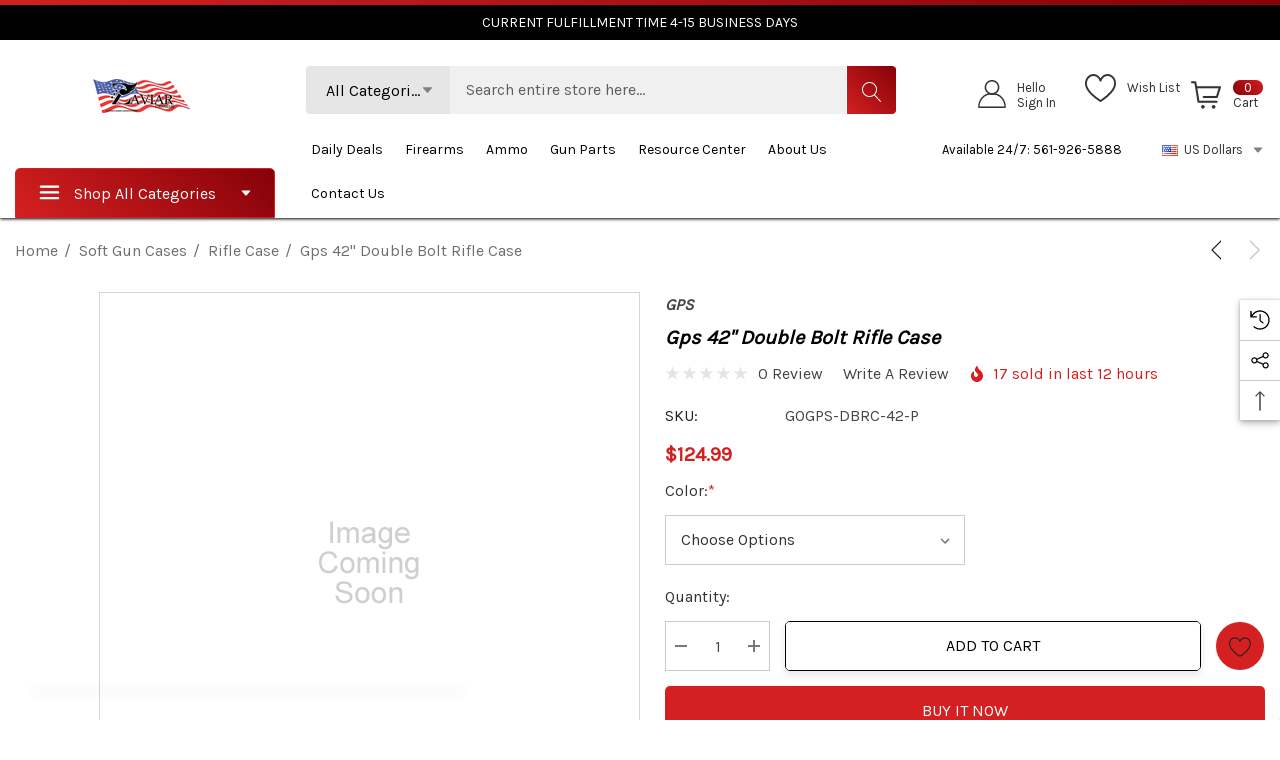

--- FILE ---
content_type: text/html; charset=UTF-8
request_url: https://www.zaviarfirearms.com/gps-42-double-bolt-rifle-case/
body_size: 42540
content:


<!DOCTYPE html>
<html class="no-js" lang="en">
    <head>
        <title>Gps 42&quot; Double Bolt Rifle Case</title>
        <link rel="dns-prefetch preconnect" href="https://cdn11.bigcommerce.com/s-leqrld38lm" crossorigin><link rel="dns-prefetch preconnect" href="https://fonts.googleapis.com/" crossorigin><link rel="dns-prefetch preconnect" href="https://fonts.gstatic.com/" crossorigin>
        <meta property="product:price:amount" content="124.99" /><meta property="product:price:currency" content="USD" /><meta property="og:url" content="https://www.zaviarfirearms.com/gps-42-double-bolt-rifle-case/" /><meta property="og:site_name" content="Zaviar Firearms" /><meta name="keywords" content="Zaviar Firearms, 22mods4all, Custom ar15, Lowest priced ar15, Ar15, Mid Tier, Cheapest Rifle,  Florida Gun Shows"><link rel='canonical' href='https://www.zaviarfirearms.com/gps-42-double-bolt-rifle-case/' /><meta name='platform' content='bigcommerce.stencil' /><meta property="og:type" content="product" />
<meta property="og:title" content="Gps 42&quot; Double Bolt Rifle Case" />
<meta property="og:description" content="Zaviar Firearms - America&#039;s Lowest Priced, Highest Quality Online Retailer of Firearms, Ammunition and Accessories. Largest Selection, Lowest Prices, and Highest Quality, Zaviar Firearms" />
<meta property="fb:admins" content="garetbrown84@gmail.com" />
<meta property="pinterest:richpins" content="enabled" />
        
         

        <link href="https://cdn11.bigcommerce.com/s-leqrld38lm/product_images/smallZlogo.png?t&#x3D;1655495956" rel="shortcut icon">
        <meta name="viewport" content="width=device-width, initial-scale=1">

        <script>
            document.documentElement.className = document.documentElement.className.replace('no-js', 'js');
        </script>

        <script>
    function browserSupportsAllFeatures() {
        return window.Promise
            && window.fetch
            && window.URL
            && window.URLSearchParams
            && window.WeakMap
            // object-fit support
            && ('objectFit' in document.documentElement.style);
    }

    function loadScript(src) {
        var js = document.createElement('script');
        js.src = src;
        js.onerror = function () {
            console.error('Failed to load polyfill script ' + src);
        };
        document.head.appendChild(js);
    }

    if (!browserSupportsAllFeatures()) {
        loadScript('https://cdn11.bigcommerce.com/s-leqrld38lm/stencil/e8bba500-ba1c-013c-975d-32b09b55d171/e/466488d0-16d3-0139-f533-0242ac11000a/dist/theme-bundle.polyfills.js');
    }
</script>
        <script>window.consentManagerTranslations = `{"locale":"en","locales":{"consent_manager.data_collection_warning":"en","consent_manager.accept_all_cookies":"en","consent_manager.gdpr_settings":"en","consent_manager.data_collection_preferences":"en","consent_manager.use_data_by_cookies":"en","consent_manager.data_categories_table":"en","consent_manager.allow":"en","consent_manager.accept":"en","consent_manager.deny":"en","consent_manager.dismiss":"en","consent_manager.reject_all":"en","consent_manager.category":"en","consent_manager.purpose":"en","consent_manager.functional_category":"en","consent_manager.functional_purpose":"en","consent_manager.analytics_category":"en","consent_manager.analytics_purpose":"en","consent_manager.targeting_category":"en","consent_manager.advertising_category":"en","consent_manager.advertising_purpose":"en","consent_manager.essential_category":"en","consent_manager.esential_purpose":"en","consent_manager.yes":"en","consent_manager.no":"en","consent_manager.not_available":"en","consent_manager.cancel":"en","consent_manager.save":"en","consent_manager.back_to_preferences":"en","consent_manager.close_without_changes":"en","consent_manager.unsaved_changes":"en","consent_manager.by_using":"en","consent_manager.agree_on_data_collection":"en","consent_manager.change_preferences":"en","consent_manager.cancel_dialog_title":"en","consent_manager.privacy_policy":"en","consent_manager.allow_category_tracking":"en","consent_manager.disallow_category_tracking":"en"},"translations":{"consent_manager.data_collection_warning":"We use cookies (and other similar technologies) to collect data to improve your shopping experience.","consent_manager.accept_all_cookies":"Accept All Cookies","consent_manager.gdpr_settings":"Settings","consent_manager.data_collection_preferences":"Website Data Collection Preferences","consent_manager.use_data_by_cookies":" uses data collected by cookies and JavaScript libraries to improve your shopping experience.","consent_manager.data_categories_table":"The table below outlines how we use this data by category. To opt out of a category of data collection, select 'No' and save your preferences.","consent_manager.allow":"Allow","consent_manager.accept":"Accept","consent_manager.deny":"Deny","consent_manager.dismiss":"Dismiss","consent_manager.reject_all":"Reject all","consent_manager.category":"Category","consent_manager.purpose":"Purpose","consent_manager.functional_category":"Functional","consent_manager.functional_purpose":"Enables enhanced functionality, such as videos and live chat. If you do not allow these, then some or all of these functions may not work properly.","consent_manager.analytics_category":"Analytics","consent_manager.analytics_purpose":"Provide statistical information on site usage, e.g., web analytics so we can improve this website over time.","consent_manager.targeting_category":"Targeting","consent_manager.advertising_category":"Advertising","consent_manager.advertising_purpose":"Used to create profiles or personalize content to enhance your shopping experience.","consent_manager.essential_category":"Essential","consent_manager.esential_purpose":"Essential for the site and any requested services to work, but do not perform any additional or secondary function.","consent_manager.yes":"Yes","consent_manager.no":"No","consent_manager.not_available":"N/A","consent_manager.cancel":"Cancel","consent_manager.save":"Save","consent_manager.back_to_preferences":"Back to Preferences","consent_manager.close_without_changes":"You have unsaved changes to your data collection preferences. Are you sure you want to close without saving?","consent_manager.unsaved_changes":"You have unsaved changes","consent_manager.by_using":"By using our website, you're agreeing to our","consent_manager.agree_on_data_collection":"By using our website, you're agreeing to the collection of data as described in our ","consent_manager.change_preferences":"You can change your preferences at any time","consent_manager.cancel_dialog_title":"Are you sure you want to cancel?","consent_manager.privacy_policy":"Privacy Policy","consent_manager.allow_category_tracking":"Allow [CATEGORY_NAME] tracking","consent_manager.disallow_category_tracking":"Disallow [CATEGORY_NAME] tracking"}}`;</script>

        <script>
            window.lazySizesConfig = window.lazySizesConfig || {};
            window.lazySizesConfig.loadMode = 1;
        </script>
        <script async src="https://cdn11.bigcommerce.com/s-leqrld38lm/stencil/e8bba500-ba1c-013c-975d-32b09b55d171/e/466488d0-16d3-0139-f533-0242ac11000a/dist/theme-bundle.head_async.js"></script>

        <link href="https://fonts.googleapis.com/css?family=Rubik:700,500,600%7CKarla:400%7CRoboto:400&display=block" rel="stylesheet">
        
        <link data-stencil-stylesheet href="https://cdn11.bigcommerce.com/s-leqrld38lm/stencil/e8bba500-ba1c-013c-975d-32b09b55d171/e/466488d0-16d3-0139-f533-0242ac11000a/css/theme-5eb71e60-ffc0-013d-bf9a-661f783446da.css" rel="stylesheet">

        <!-- Start Tracking Code for analytics_googleanalytics -->

<!-- Google tag (gtag.js) -->
<script async src="https://www.googletagmanager.com/gtag/js?id=G-GB4KMCTE6Y"></script>
<script>
  window.dataLayer = window.dataLayer || [];
  function gtag(){dataLayer.push(arguments);}
  gtag('js', new Date());

  gtag('config', 'G-GB4KMCTE6Y');
</script>
<script>
window.dataLayer = window.dataLayer || [];
function gtag(){dataLayer.push(arguments);}
gtag('js', new Date());
gtag('config', 'UA-136685483-1');

function trackEcommerce() {
    function gaAddTrans(orderID, store, total, tax, shipping, city, state, country, currency, channelInfo) {
        var transaction = {
            id: orderID,
            affiliation: store,
            revenue: total,
            tax: tax,
            shipping: shipping,
            city: city,
            state: state,
            country: country
        };

        if (currency) {
            transaction.currency = currency;
        }

        ga('ecommerce:addTransaction', transaction);
    }
    
    function gaAddItems(orderID, sku, product, variation, price, qty) {
        ga('ecommerce:addItem', {
            id: orderID,
            sku: sku,
            name: product,
            category: variation,
            price: price,
            quantity: qty
        });
    }

    function gaTrackTrans() {
        ga('ecommerce:send');
    }

    function gtagAddTrans(orderID, store, total, tax, shipping, city, state, country, currency, channelInfo) {
        this.transaction = {
            transaction_id: orderID,
            affiliation: store,
            value: total,
            tax: tax,
            shipping: shipping,
            items: []
        };

        if (currency) {
            this.transaction.currency = currency;
        }
    }

    function gtagAddItem(orderID, sku, product, variation, price, qty) {
        this.transaction.items.push({
            id: sku,
            name: product,
            category: variation,
            price: price,
            quantity: qty
        });
    }

    function gtagTrackTrans() {
        gtag('event', 'purchase', this.transaction);        
        this.transaction = null;
    }

    if (typeof gtag === 'function') {
        this._addTrans = gtagAddTrans;
        this._addItem = gtagAddItem;
        this._trackTrans = gtagTrackTrans;
    } else if (typeof ga === 'function') {
        this._addTrans = gaAddTrans;
        this._addItem = gaAddItems;
        this._trackTrans = gaTrackTrans;
    }
}
</script>


<!-- Event snippet for Sales conversion page-->
<!--In your html page, add the snippet and call gtag_report_conversion -->
<!--when someone clicks on the chosen link or button. -->
<script>
function gtag_report_conversion(url) {
  var callback = function () {
    if (typeof(url) != 'undefined') {
      window.location = url;
    }
  };
  gtag('event', 'conversion', {
      'send_to': 'AW-757151151/xPRmCO3306wBEK_rhOkC',
      'value': 1.0,
      'currency': 'USD',
      'transaction_id': '',
      'event_callback': callback
  });
  return false;
}
</script>

<!-- End Tracking Code for analytics_googleanalytics -->

<!-- Start Tracking Code for analytics_googleanalytics4 -->

<script data-cfasync="false" src="https://cdn11.bigcommerce.com/shared/js/google_analytics4_bodl_subscribers-358423becf5d870b8b603a81de597c10f6bc7699.js" integrity="sha256-gtOfJ3Avc1pEE/hx6SKj/96cca7JvfqllWA9FTQJyfI=" crossorigin="anonymous"></script>
<script data-cfasync="false">
  (function () {
    window.dataLayer = window.dataLayer || [];

    function gtag(){
        dataLayer.push(arguments);
    }

    function initGA4(event) {
         function setupGtag() {
            function configureGtag() {
                gtag('js', new Date());
                gtag('set', 'developer_id.dMjk3Nj', true);
                gtag('config', 'G-Y3VTCH7XWL');
            }

            var script = document.createElement('script');

            script.src = 'https://www.googletagmanager.com/gtag/js?id=G-Y3VTCH7XWL';
            script.async = true;
            script.onload = configureGtag;

            document.head.appendChild(script);
        }

        setupGtag();

        if (typeof subscribeOnBodlEvents === 'function') {
            subscribeOnBodlEvents('G-Y3VTCH7XWL', false);
        }

        window.removeEventListener(event.type, initGA4);
    }

    

    var eventName = document.readyState === 'complete' ? 'consentScriptsLoaded' : 'DOMContentLoaded';
    window.addEventListener(eventName, initGA4, false);
  })()
</script>

<!-- End Tracking Code for analytics_googleanalytics4 -->

<!-- Start Tracking Code for analytics_siteverification -->

<script async src="https://www.googletagmanager.com/gtag/js?id=UA-136685483-1"></script>
<script>
window.dataLayer = window.dataLayer || [];
function gtag(){dataLayer.push(arguments);}
gtag('js', new Date());
gtag('config', 'AW-757151151');

function trackEcommerce() {
    function gaAddTrans(orderID, store, total, tax, shipping, city, state, country, currency, channelInfo) {
        var transaction = {
            id: orderID,
            affiliation: store,
            revenue: total,
            tax: tax,
            shipping: shipping,
            city: city,
            state: state,
            country: country
        };

        if (currency) {
            transaction.currency = currency;
        }

        ga('ecommerce:addTransaction', transaction);
    }
    
    function gaAddItems(orderID, sku, product, variation, price, qty) {
        ga('ecommerce:addItem', {
            id: orderID,
            sku: sku,
            name: product,
            category: variation,
            price: price,
            quantity: qty
        });
    }

    function gaTrackTrans() {
        ga('ecommerce:send');
    }

    function gtagAddTrans(orderID, store, total, tax, shipping, city, state, country, currency, channelInfo) {
        this.transaction = {
            transaction_id: orderID,
            affiliation: store,
            value: total,
            tax: tax,
            shipping: shipping,
            items: []
        };

        if (currency) {
            this.transaction.currency = currency;
        }
    }

    function gtagAddItem(orderID, sku, product, variation, price, qty) {
        this.transaction.items.push({
            id: sku,
            name: product,
            category: variation,
            price: price,
            quantity: qty
        });
    }

    function gtagTrackTrans() {
        gtag('event', 'purchase', this.transaction);
        gtag('event', 'conversion', {
            'send_to': 'AW-757151151/xPRmCO3306wBEK_rhOkC',
            'value': this.transaction.value,
            'transaction_id': this.transaction.transaction_id,
        });
        this.transaction = null;
    }

    if (typeof gtag === 'function') {
        this._addTrans = gtagAddTrans;
        this._addItem = gtagAddItem;
        this._trackTrans = gtagTrackTrans;
    } else if (typeof ga === 'function') {
        this._addTrans = gaAddTrans;
        this._addItem = gaAddItems;
        this._trackTrans = gaTrackTrans;
    }
}

var pageTracker = new trackEcommerce();

</script>  
<script>
    window.sessionStorage.setItem('ccBase','22Mods')
</script>

<!-- End Tracking Code for analytics_siteverification -->

<!-- Start Tracking Code for analytics_visualwebsiteoptimizer -->

<!-- Global site tag (gtag.js) - Google Analytics -->
<script async src="https://www.googletagmanager.com/gtag/js?id=UA-136685483-1"></script>
<script>
  window.dataLayer = window.dataLayer || [];
  function gtag(){dataLayer.push(arguments);}
  gtag('js', new Date());

  gtag('config', 'UA-136685483-1');
</script>


<!-- End Tracking Code for analytics_visualwebsiteoptimizer -->


<script type="text/javascript">
var BCData = {"product_attributes":{"sku":"GOGPS-DBRC-42-P","upc":null,"mpn":null,"gtin":null,"weight":null,"base":true,"image":null,"price":{"without_tax":{"formatted":"$124.99","value":124.99,"currency":"USD"},"tax_label":"Tax"},"stock":null,"instock":true,"stock_message":null,"purchasable":true,"purchasing_message":null,"call_for_price_message":null}};
</script>

 <script data-cfasync="false" src="https://microapps.bigcommerce.com/bodl-events/1.9.4/index.js" integrity="sha256-Y0tDj1qsyiKBRibKllwV0ZJ1aFlGYaHHGl/oUFoXJ7Y=" nonce="" crossorigin="anonymous"></script>
 <script data-cfasync="false" nonce="">

 (function() {
    function decodeBase64(base64) {
       const text = atob(base64);
       const length = text.length;
       const bytes = new Uint8Array(length);
       for (let i = 0; i < length; i++) {
          bytes[i] = text.charCodeAt(i);
       }
       const decoder = new TextDecoder();
       return decoder.decode(bytes);
    }
    window.bodl = JSON.parse(decodeBase64("[base64]"));
 })()

 </script>

<script nonce="">
(function () {
    var xmlHttp = new XMLHttpRequest();

    xmlHttp.open('POST', 'https://bes.gcp.data.bigcommerce.com/nobot');
    xmlHttp.setRequestHeader('Content-Type', 'application/json');
    xmlHttp.send('{"store_id":"1000198464","timezone_offset":"-4.0","timestamp":"2026-01-23T22:45:29.38104300Z","visit_id":"9a376aca-844d-4001-b4a2-60dafdd9fecd","channel_id":1}');
})();
</script>

    </head>
    <body
        class="page-type-product home-layout-4"
        data-page-type="product">
        <svg data-src="https://cdn11.bigcommerce.com/s-leqrld38lm/stencil/e8bba500-ba1c-013c-975d-32b09b55d171/e/466488d0-16d3-0139-f533-0242ac11000a/img/icon-sprite.svg" class="icons-svg-sprite"></svg>

        <a href="#main-content" class="skip-to-main-link">Skip to main content</a>

    <header class="header header-sticky home-4" role="banner">
    <div class="halo-topHeader">
        <div class="container">
            <nav class="navUser">
    <div class="top-menu-tab" data-menu-tab></div>
    <div class="navUser-section navUser-section--text">
        <div class="navUser-item navUser-item--text">
            <div class="navUser-item__item">
                <span class="navUser-action">
                    <span class="text">CURRENT FULFILLMENT TIME 4-15 BUSINESS DAYS</span>
                </span>
            </div>
        </div>
    </div>

</nav>
        </div>
    </div>
    <div class="halo-middleHeader">
        <div class="container">
            <div class="middleHeader-item text-left">
                <div class="middleHeader-item__item item--hamburger">
                    <a class="mobileMenu-toggle" href="#" data-mobile-menu-toggle="menu">
                        <span class="mobileMenu-toggleIcon">Toggle menu</span>
                    </a>
                </div>
                <div class="middleHeader-item__item item--searchMobile">
                    <a class="navUser-action" href="#" data-search="quickSearch" aria-controls="quickSearch"
                        aria-expanded="false">
                        <div class="navUser-icon">
                            <svg class="icon" role="img" aria-label="Search">
                                <title>Search</title>
                                <desc>Search entire store here...</desc>
                                <use xlink:href="#icon-search"></use>
                            </svg>
                            
                        </div>
                    </a>
                </div>
            </div>
            <div class="middleHeader-item text-center">
                <div class="middleHeader-item__item item--logo">
                    <div class="header-logo">
                        <a href="https://www.zaviarfirearms.com/" class="header-logo__link" data-header-logo-link>
            <div class="header-logo-image-container">
                <img class="header-logo-image no-logo-transparent" src="https://cdn11.bigcommerce.com/s-leqrld38lm/images/stencil/158x34/zaviarfirearms-logo_1725363768__27983.original.png" alt="22MODS4ALL" title="22MODS4ALL">
            </div>
</a>
                    </div>
                </div>
            </div>
            <div class="middleHeader-item text-right">
                <div class="middleHeader-item__item item--account">
                    <a class="navUser-action" href="/login.php"  aria-label="Sign in" data-login-form>
                        <div class="navUser-icon">
                            <svg class="icon" role="img" aria-label="Account">
                                <title>Account</title>
                                <desc>Account</desc>
                                <use xlink:href="#icon-user-info" ></use>
                            </svg>
                        </div>
                    </a>
                </div>
                <div class="middleHeader-item__item item--cart halo-cart">
                    <a class="navUser-action" data-cart-preview data-options="align:right" href="/cart.php"
                        aria-label="Cart with 0 items">
                        <div class="navUser-icon navUser-item-cartIcon">
                            <svg class="icon" role="img" aria-label="Review Your Cart">
                                <title>Review Your Cart</title>
                                <desc>Review Your Cart</desc>
                                <use xlink:href="#icon-cart-info"></use>
                            
                            </svg>
                            <span class="countPill cart-quantity">0</span>
                        </div>
                    </a>
                </div>
            </div>
        </div>
    </div>

    <div class="halo-bottomHeader  "
        data-prevent-quick-search-close>
        <div class="container">
            <div class="top-item">
                <div class="item-left">
                        <div class="header-logo">
                            <a href="https://www.zaviarfirearms.com/" class="header-logo__link" data-header-logo-link>
            <div class="header-logo-image-container">
                <img class="header-logo-image no-logo-transparent" src="https://cdn11.bigcommerce.com/s-leqrld38lm/images/stencil/158x34/zaviarfirearms-logo_1725363768__27983.original.png" alt="22MODS4ALL" title="22MODS4ALL">
            </div>
</a>
                        </div>
                </div>
                <div class="item-center">
                        <div id="quickSearch" class="quickSearch">
                            <form class="form" onsubmit="return false" data-url="/search.php" data-quick-search-form>
    <fieldset class="form-fieldset">
        <div class="form-field">
            <label class="is-srOnly" for="quick_search_header">Search</label>
                <div class="dropdown-section">
                    <input class="is-hidden value-dropdown"   type="text">
                    <p class="button button-dropdown">
                        <span class="text">All Categories</span>
                        <svg class="icon down" role="img"aria-label="Icon Arrow Down">
                            <title>Icon Arrow Down</title>
                            <desc>Icon Arrow Down</desc>
                            <use xlink:href="#icon-arrow-down-small"></use>
                        </svg>
                        <svg class="icon up" role="img"aria-label="Icon Arrow Up">
                            <title>Icon Arrow Up</title>
                            <desc>Icon Arrow Up</desc>
                            <use xlink:href="#icon-arrow-up-small"></use>
                        </svg>
                    </p>
                    <div class="dropdown-section-menu">
                        <ul>
                            <li class="font-weight-medium" value="2240"><p>Handguns</p></li>
                                    <li class="sub-1" value="2241"><p>Striker Fired</p></li>
                            <li class="font-weight-medium" value="2242"><p>Soft Gun Cases</p></li>
                                    <li class="sub-1" value="2243"><p>Rifle Case</p></li>
                            <li class="font-weight-medium" value="2208"><p>Survival Products</p></li>
                                    <li class="sub-1" value="2226"><p>First AID</p></li>
                                    <li class="sub-1" value="2211"><p>Survival Backpacks</p></li>
                                    <li class="sub-1" value="2209"><p>Food</p></li>
                            <li class="font-weight-medium" value="2163"><p>Accessories</p></li>
                                    <li class="sub-1" value="2234"><p>Soft Gun Cases</p></li>
                                            <li class="sub-2" value="2236"><p>Miscellaneous Soft Gun Cases</p></li>
                                            <li class="sub-2" value="2235"><p>Rifle Case</p></li>
                                    <li class="sub-1" value="2074"><p>Flashlights &amp; Batteries</p></li>
                                    <li class="sub-1" value="2108"><p>Knives</p></li>
                                            <li class="sub-2" value="2111"><p>Fixed Blade Knives</p></li>
                                            <li class="sub-2" value="2110"><p>Folding Knives</p></li>
                                            <li class="sub-2" value="2109"><p>Miscellaneous Knives</p></li>
                                    <li class="sub-1" value="2105"><p>Safety/Protection</p></li>
                                            <li class="sub-2" value="2106"><p>Earmuff</p></li>
                                            <li class="sub-2" value="2107"><p>Plate Carriers</p></li>
                                    <li class="sub-1" value="2067"><p>Tactical Gear and Bags</p></li>
                            <li class="font-weight-medium" value="2229"><p>Hard Gun Cases</p></li>
                                    <li class="sub-1" value="2237"><p>Miscellaneous Hard gun Cases</p></li>
                                    <li class="sub-1" value="2230"><p>Rifle Case</p></li>
                                            <li class="sub-2" value="2232"><p>Miscellaneous Hard gun Cases</p></li>
                                    <li class="sub-1" value="2227"><p>Soft Gun Cases</p></li>
                                            <li class="sub-2" value="2228"><p>Miscellaneous Soft Gun Cases</p></li>
                                            <li class="sub-2" value="2231"><p>Rifle Case</p></li>
                            <li class="font-weight-medium" value="2167"><p>Firearms</p></li>
                                    <li class="sub-1" value="2202"><p>T6 GOAT SERIES</p></li>
                                            <li class="sub-2" value="2205"><p>.223 5.56 Diablo TCS</p></li>
                                            <li class="sub-2" value="2203"><p>308 Enforcer TCS</p></li>
                                            <li class="sub-2" value="2204"><p>762x39 Growler TCS</p></li>
                                    <li class="sub-1" value="2174"><p>Shotguns</p></li>
                                    <li class="sub-1" value="289"><p>Pistols</p></li>
                                    <li class="sub-1" value="2179"><p>Rifles</p></li>
                            <li class="font-weight-medium" value="605"><p>Ammo</p></li>
                                    <li class="sub-1" value="2198"><p>Bulk Ammo Deals</p></li>
                                    <li class="sub-1" value="2196"><p>Rifle Ammo</p></li>
                                    <li class="sub-1" value="2195"><p>Shotgun Ammo</p></li>
                            <li class="font-weight-medium" value="2172"><p>Gun Parts</p></li>
                                    <li class="sub-1" value="2060"><p>AR Parts &amp; Accessories </p></li>
                                            <li class="sub-2" value="420"><p>AR Lower Receivers</p></li>
                                            <li class="sub-2" value="361"><p>Handguards &amp; Rails</p></li>
                                            <li class="sub-2" value="2041"><p>Bolt Carrier Groups</p></li>
                                            <li class="sub-2" value="362"><p>Buttstocks</p></li>
                                            <li class="sub-2" value="358"><p>Lower Receiver Parts</p></li>
                                            <li class="sub-2" value="352"><p>Upper Receiver Parts</p></li>
                                            <li class="sub-2" value="421"><p>AR Grips</p></li>
                                    <li class="sub-1" value="513"><p>Bolt Carriers</p></li>
                                    <li class="sub-1" value="2161"><p>Barrels</p></li>
                                    <li class="sub-1" value="2200"><p>Charging Handles</p></li>
                                    <li class="sub-1" value="2170"><p>Flash Hiders</p></li>
                                    <li class="sub-1" value="2145"><p>Magazines</p></li>
                                    <li class="sub-1" value="444"><p>Muzzle Devices</p></li>
                                    <li class="sub-1" value="2193"><p>Safeties</p></li>
                                    <li class="sub-1" value="302"><p>Scopes &amp; Optics</p></li>
                                            <li class="sub-2" value="400"><p>Rifle Scopes</p></li>
                                            <li class="sub-2" value="414"><p>Flip-Up &amp; Fixed Sights</p></li>
                                            <li class="sub-2" value="398"><p>Red/Green Dot Sights</p></li>
                                            <li class="sub-2" value="2164"><p>Optics Accessories</p></li>
                                    <li class="sub-1" value="2152"><p>80% Lower Receivers</p></li>
                                    <li class="sub-1" value="2169"><p>Triggers &amp; Trigger Guards</p></li>
                            <li class="font-weight-medium" value="2173"><p>Browse By Series</p></li>
                                    <li class="sub-1" value="2029"><p>Fear Series</p></li>
                                    <li class="sub-1" value="2045"><p>Clever By Renee Comp Rifle</p></li>
                                            <li class="sub-2" value="2052"><p>Baby Girl Series</p></li>
                                            <li class="sub-2" value="2047"><p>Maverick Series</p></li>
                                            <li class="sub-2" value="2051"><p>Pixie Series</p></li>
                                            <li class="sub-2" value="2046"><p>TomBoy Series</p></li>
                                    <li class="sub-1" value="136"><p>AR9 (Stinger Series)</p></li>
                                            <li class="sub-2" value="491"><p>Barrels</p></li>
                                            <li class="sub-2" value="2162"><p>AR380 Auto</p></li>
                                            <li class="sub-2" value="266"><p>Bolt Carriers</p></li>
                                            <li class="sub-2" value="288"><p>Upper Receivers</p></li>
                                            <li class="sub-2" value="1019"><p>Builder Kit</p></li>
                                            <li class="sub-2" value="278"><p>Magazines</p></li>
                                    <li class="sub-1" value="2059"><p>AR10 (Multi-Series)</p></li>
                                    <li class="sub-1" value="140"><p>AR10 (.308 WIN)</p></li>
                                            <li class="sub-2" value="523"><p>Parts</p></li>
                                            <li class="sub-2" value="142"><p>Bolt Carriers</p></li>
                                            <li class="sub-2" value="164"><p>Upper Receivers</p></li>
                                            <li class="sub-2" value="565"><p>Right Handed Side Charger</p></li>
                                            <li class="sub-2" value="1015"><p>Upper Receiver Kit</p></li>
                                            <li class="sub-2" value="1024"><p>Builder Kit</p></li>
                                            <li class="sub-2" value="154"><p>Magazines</p></li>
                                    <li class="sub-1" value="137"><p>300AAC (Special Ops Series)</p></li>
                                            <li class="sub-2" value="216"><p>Upper Receivers</p></li>
                                            <li class="sub-2" value="1011"><p>Upper Receiver Kit</p></li>
                                            <li class="sub-2" value="1020"><p>Builder Kit</p></li>
                                            <li class="sub-2" value="206"><p>Magazines</p></li>
                                    <li class="sub-1" value="110"><p>AR15 (Operator Series)</p></li>
                                            <li class="sub-2" value="116"><p>Completed Guns</p></li>
                                            <li class="sub-2" value="490"><p>Barrels</p></li>
                                            <li class="sub-2" value="112"><p>Bolt Carriers</p></li>
                                            <li class="sub-2" value="134"><p>Upper Receivers</p></li>
                                            <li class="sub-2" value="1009"><p>Upper Receiver Kit</p></li>
                                            <li class="sub-2" value="1018"><p>Builder Kit</p></li>
                                            <li class="sub-2" value="122"><p>Magazines</p></li>
                                    <li class="sub-1" value="546"><p>AR10 (6.5 Creedmoor)</p></li>
                                            <li class="sub-2" value="547"><p>Bolt Carriers</p></li>
                                            <li class="sub-2" value="548"><p>Barrels</p></li>
                                            <li class="sub-2" value="549"><p>Upper Receivers</p></li>
                                            <li class="sub-2" value="1014"><p>Upper Receiver Kit</p></li>
                                            <li class="sub-2" value="1023"><p>Builder Kit</p></li>
                                    <li class="sub-1" value="515"><p>AR-40 (Ghost Series) </p></li>
                                            <li class="sub-2" value="516"><p>Bolt Carriers</p></li>
                                            <li class="sub-2" value="1057"><p>Builder Kits</p></li>
                                    <li class="sub-1" value="139"><p>AR15 (Grendel)</p></li>
                                            <li class="sub-2" value="493"><p>Barrels</p></li>
                                            <li class="sub-2" value="242"><p>Bolt Carriers</p></li>
                                            <li class="sub-2" value="264"><p>Upper Receivers</p></li>
                                            <li class="sub-2" value="1012"><p>Upper Receiver Kit</p></li>
                                            <li class="sub-2" value="1021"><p>Builder Kit</p></li>
                                            <li class="sub-2" value="254"><p>Magazines</p></li>
                                    <li class="sub-1" value="517"><p>AR45 (Ranger Series)</p></li>
                                            <li class="sub-2" value="518"><p>Bolt Carriers</p></li>
                                            <li class="sub-2" value="1080"><p>Builder Kits</p></li>
                                    <li class="sub-1" value="138"><p>AR47 (Wolverine Series)</p></li>
                                            <li class="sub-2" value="218"><p>AR-47 Bolt Carriers</p></li>
                                            <li class="sub-2" value="240"><p>AR-47 Upper Receivers</p></li>
                                            <li class="sub-2" value="1013"><p>AR-47 Upper Receiver Kits</p></li>
                                            <li class="sub-2" value="1022"><p>Builder Kit</p></li>
                                            <li class="sub-2" value="230"><p>Magazines</p></li>
                            <li class="font-weight-medium" value="2126"><p>Bundle Pack Deals</p></li>
                            <li class="font-weight-medium" value="2153"><p>DIY Builder Kits</p></li>
                            <li class="font-weight-medium" value="303"><p>Clearance Items</p></li>
                        </ul>
                    </div>
                </div>
            <input class="form-input" 
                   data-search-quick 
                   name="quick_search_header" 
                   id="quick_search_header" 
                   data-error-message="Search field cannot be empty." 
                   placeholder="Search entire store here..." 
                   autocomplete="off">
            <button type="submit" class="button button--tertiary" aria-label="Search"><svg class="icon"><use xlink:href="#icon-search"></use></svg></button>
        </div>
    </fieldset>
</form>

                        </div>
                        <div class="haloQuickSearchResults quickSearchResults haloCustomScrollbar" data-bind="html: results"></div>
                            <div class="haloQuickSearchResults quickSearchResultsCustom haloCustomScrollbar">
                                <div class="quickResults-wrapper">
        <div class="quickResults-item quickResults-text">
                <h3 class="quickResults-title">Top Searches</h3>
            <ul class="productGrid-search">
                    <li class="search-item">
                        <a class="link" href="/search.php?search_query=ar-10&section=product">
                            <svg class="icon"><use xlink:href="#icon-search"></use></svg>ar-10
                        </a>
                    </li>
                    <li class="search-item">
                        <a class="link" href="/search.php?search_query=rifle+ammo&section=product">
                            <svg class="icon"><use xlink:href="#icon-search"></use></svg>rifle ammo
                        </a>
                    </li>
                    <li class="search-item">
                        <a class="link" href="/search.php?search_query=lower+receiver+kits&section=product">
                            <svg class="icon"><use xlink:href="#icon-search"></use></svg>lower receiver kits
                        </a>
                    </li>
                    <li class="search-item">
                        <a class="link" href="/search.php?search_query=builder+kits&section=product">
                            <svg class="icon"><use xlink:href="#icon-search"></use></svg>builder kits
                        </a>
                    </li>
                    <li class="search-item">
                        <a class="link" href="/search.php?search_query=magazines&section=product">
                            <svg class="icon"><use xlink:href="#icon-search"></use></svg>magazines
                        </a>
                    </li>
                    <li class="search-item">
                        <a class="link" href="/search.php?search_query=stinger+series&section=product">
                            <svg class="icon"><use xlink:href="#icon-search"></use></svg>stinger series
                        </a>
                    </li>
                    <li class="search-item">
                        <a class="link" href="/search.php?search_query=best+seller&section=product">
                            <svg class="icon"><use xlink:href="#icon-search"></use></svg>best seller
                        </a>
                    </li>
                    <li class="search-item">
                        <a class="link" href="/search.php?search_query=clearance&section=product">
                            <svg class="icon"><use xlink:href="#icon-search"></use></svg>clearance
                        </a>
                    </li>
                    <li class="search-item">
                        <a class="link" href="/search.php?search_query=fiber+optic+dot&section=product">
                            <svg class="icon"><use xlink:href="#icon-search"></use></svg>fiber optic dot
                        </a>
                    </li>
                    <li class="search-item">
                        <a class="link" href="/search.php?search_query=flash+can&section=product">
                            <svg class="icon"><use xlink:href="#icon-search"></use></svg>flash can
                        </a>
                    </li>
            </ul>
            <button class="quickResults-close" type="button" title="Close">
                <span class="aria-description--hidden">Close</span>
                <span aria-hidden="true">×</span>
            </button>
        </div>
</div>
                            </div>
                </div>
                <div class="item-right">
                    <ul class="navUser-section navUser-section--alt">
                        <li class="navUser-item navUser-item--account">
                            <div class="navUser-item__item">
                                <a class="navUser-action" href="/login.php" aria-label="Sign in"
                                    data-login-form>
                                    <span class="icon">
                                        <svg role="img" aria-label="Icon User Account">
                                            <title>Icon User Account</title>
                                            <desc>Icon User Account</desc>
                                            <use xlink:href="#icon-user-info"></use>
                                        </svg>
                                    </span>
                                    <span class="text-item">
                                        <p class="text">Hello</p>
                                        <p class="text">Sign In</p>
                                    </span>
                                </a>
                            </div>
                        </li>
                        <li class="navUser-item navUser-item--wishlist">
                            <div class="navUser-item__item">
                                <a class="navUser-action" href="/wishlist.php">
                                    <div class="navUser-icon">
                                        <span class="icon">
                                            <svg class="icon" role="img" aria-label="Wish List">
                                                <title>Wish List</title>
                                                <desc>Wish List</desc>
                                                <use xlink:href="#icon-heart1"></use>
                                            </svg>
                                        </span>
                                        <span class="text-item wishlist">
                                            <p class="text">Wish List</p>
                                        </span>
                                    </div>
                                </a>
                            </div>
                        </li>
                        <li class="navUser-item navUser-item--cart">
                            <a class="navUser-action" data-cart-preview data-options="align:right" href="/cart.php"
                                aria-label="Cart with 0 items">
                                <span class="icon navUser-item-cartLabel">
                                    <svg class="icon" role="img" aria-label="Review Your Cart">
                                        <title>Review Your Cart</title>
                                        <desc>Review Your Cart</desc>
                                        <use xlink:href="#icon-cart-info"></use>
                                    </svg>
                                </span>
                                <span class="text-item cart">
                                    <p class="text countPill cart-quantity"></p>
                                    <p class="text">Cart</p>
                                </span>
                            </a>
                            <div class="dropdown-cart" id="cart-preview-dropdown" aria-hidden="true"></div>
                        </li>
                    </ul>

                </div>
            </div>
            <div class="bottom-item ">
                <div class="item-left">
                    <div class="list navPages-container bottomHeader-item__item" id="menu">
                        <button type="button" class="button button--tertiary button-category fixed">
                            <svg class="icon" role="img" aria-label="Icon Line">
                                <title>Icon Line</title>
                                <desc>Icon Line</desc>
                                <use xlink:href="#icon-3-line"></use>
                            </svg>
                            Shop All Categories
                            <svg class="icon down" role="img"aria-label="Icon Arrow Down">
                                <title>Icon Arrow Down</title>
                                <desc>Icon Arrow Down</desc>
                                <use xlink:href="#icon-arrow-down-small"></use>
                            </svg>
                        </button>
                        <div class="navPages-container bottomHeader-item__item" id="menu" data-menu>
                            <nav class="navPages">
                                <ul class="navPages-list navPages-list-depth-max">
                                        <li class="navPages-item 123 has-dropdown">
                                                    <p class="navPages-action navPages-action-lv1 navPages-action-depth-max has-subMenu is-root" data-label="https://www.zaviarfirearms.com/handguns/" data-index="0">
        <a class="text" href="https://www.zaviarfirearms.com/handguns/" aria-label="Handguns">
          <span>Handguns</span>
        </a>
        <span class="navPages-action-moreIcon" aria-hidden="true">
            <svg class="icon home-4"><use xlink:href="#icon-arrow-down-small" /></svg>
            <svg class="icon home-else"><use xlink:href="#icon-chevron-down" /></svg>
        </span>
    </p>
    <div class="navPage-subMenu navPage-subMenu-horizontal level-2" id="navPages-2240" tabindex="-1">
    <ul class="navPage-subMenu-list">
        <li class="navPage-subMenu-item-parent navPage-subMenu-item-child navPage-subMenu-title">
            <p class="navPage-subMenu-action navPages-action navPages-action-lv1 navPages-action-depth-max has-subMenu">
                <span class="navPages-action-moreIcon" aria-hidden="true">
                    <svg class="icon"><use xlink:href="#icon-long-arrow-left" /></svg>
                </span>
                <a class="text" href="https://www.zaviarfirearms.com/handguns/"><span>Handguns</span></a>
            </p>
        </li>
        <li class="navPage-subMenu-item-child navPages-action-end navPage-subMenu-all">
            <a class="navPage-subMenu-action navPages-action navPages-action-lv1 no-subMenu" href="https://www.zaviarfirearms.com/handguns/">
                <span class="text">All Handguns</span>
            </a>
        </li>
                <li class="navPage-subMenu-item-child navPages-action-end">
                    <a class="navPage-subMenu-action navPages-action navPages-action-lv2 no-subMenu" href="https://www.zaviarfirearms.com/handguns/striker-fired/"><span class="text">Striker Fired</span></a>
                </li>
    </ul>
</div>


                                        </li>
                                        <li class="navPages-item 123 has-dropdown">
                                                    <p class="navPages-action navPages-action-lv1 navPages-action-depth-max has-subMenu is-root activePage" data-label="https://www.zaviarfirearms.com/soft-gun-cases-2/" data-index="1">
        <a class="text" href="https://www.zaviarfirearms.com/soft-gun-cases-2/" aria-label="Soft Gun Cases">
          <span>Soft Gun Cases</span>
        </a>
        <span class="navPages-action-moreIcon" aria-hidden="true">
            <svg class="icon home-4"><use xlink:href="#icon-arrow-down-small" /></svg>
            <svg class="icon home-else"><use xlink:href="#icon-chevron-down" /></svg>
        </span>
    </p>
    <div class="navPage-subMenu navPage-subMenu-horizontal level-2" id="navPages-2242" tabindex="-1">
    <ul class="navPage-subMenu-list">
        <li class="navPage-subMenu-item-parent navPage-subMenu-item-child navPage-subMenu-title">
            <p class="navPage-subMenu-action navPages-action navPages-action-lv1 navPages-action-depth-max has-subMenu">
                <span class="navPages-action-moreIcon" aria-hidden="true">
                    <svg class="icon"><use xlink:href="#icon-long-arrow-left" /></svg>
                </span>
                <a class="text" href="https://www.zaviarfirearms.com/soft-gun-cases-2/"><span>Soft Gun Cases</span></a>
            </p>
        </li>
        <li class="navPage-subMenu-item-child navPages-action-end navPage-subMenu-all">
            <a class="navPage-subMenu-action navPages-action navPages-action-lv1 no-subMenu" href="https://www.zaviarfirearms.com/soft-gun-cases-2/">
                <span class="text">All Soft Gun Cases</span>
            </a>
        </li>
                <li class="navPage-subMenu-item-child navPages-action-end">
                    <a class="navPage-subMenu-action navPages-action navPages-action-lv2 no-subMenu activePage" href="https://www.zaviarfirearms.com/soft-gun-cases/rifle-case-2/"><span class="text">Rifle Case</span></a>
                </li>
    </ul>
</div>


                                        </li>
                                        <li class="navPages-item 123 has-dropdown">
                                                    <p class="navPages-action navPages-action-lv1 navPages-action-depth-max has-subMenu is-root" data-label="https://www.zaviarfirearms.com/survival-products/" data-index="2">
        <a class="text" href="https://www.zaviarfirearms.com/survival-products/" aria-label="Survival Products">
          <span>Survival Products</span>
        </a>
        <span class="navPages-action-moreIcon" aria-hidden="true">
            <svg class="icon home-4"><use xlink:href="#icon-arrow-down-small" /></svg>
            <svg class="icon home-else"><use xlink:href="#icon-chevron-down" /></svg>
        </span>
    </p>
    <div class="navPage-subMenu navPage-subMenu-horizontal level-2" id="navPages-2208" tabindex="-1">
    <ul class="navPage-subMenu-list">
        <li class="navPage-subMenu-item-parent navPage-subMenu-item-child navPage-subMenu-title">
            <p class="navPage-subMenu-action navPages-action navPages-action-lv1 navPages-action-depth-max has-subMenu">
                <span class="navPages-action-moreIcon" aria-hidden="true">
                    <svg class="icon"><use xlink:href="#icon-long-arrow-left" /></svg>
                </span>
                <a class="text" href="https://www.zaviarfirearms.com/survival-products/"><span>Survival Products</span></a>
            </p>
        </li>
        <li class="navPage-subMenu-item-child navPages-action-end navPage-subMenu-all">
            <a class="navPage-subMenu-action navPages-action navPages-action-lv1 no-subMenu" href="https://www.zaviarfirearms.com/survival-products/">
                <span class="text">All Survival Products</span>
            </a>
        </li>
                <li class="navPage-subMenu-item-child navPages-action-end">
                    <a class="navPage-subMenu-action navPages-action navPages-action-lv2 no-subMenu" href="https://www.zaviarfirearms.com/survival-products/first-aid/"><span class="text">First AID</span></a>
                </li>
                <li class="navPage-subMenu-item-child navPages-action-end">
                    <a class="navPage-subMenu-action navPages-action navPages-action-lv2 no-subMenu" href="https://www.zaviarfirearms.com/survival-backpacks/"><span class="text">Survival Backpacks</span></a>
                </li>
                <li class="navPage-subMenu-item-child navPages-action-end">
                    <a class="navPage-subMenu-action navPages-action navPages-action-lv2 no-subMenu" href="https://www.zaviarfirearms.com/survival-products/food/"><span class="text">Food</span></a>
                </li>
    </ul>
</div>


                                        </li>
                                        <li class="navPages-item 123 has-dropdown">
                                                    <p class="navPages-action navPages-action-lv1 navPages-action-depth-max has-subMenu is-root" data-label="https://www.zaviarfirearms.com/accessories/" data-index="3">
        <a class="text" href="https://www.zaviarfirearms.com/accessories/" aria-label="Accessories">
          <span>Accessories</span>
        </a>
        <span class="navPages-action-moreIcon" aria-hidden="true">
            <svg class="icon home-4"><use xlink:href="#icon-arrow-down-small" /></svg>
            <svg class="icon home-else"><use xlink:href="#icon-chevron-down" /></svg>
        </span>
    </p>
    <div class="navPage-subMenu navPage-subMenu-horizontal level-2" id="navPages-2163" tabindex="-1">
    <ul class="navPage-subMenu-list">
        <li class="navPage-subMenu-item-parent navPage-subMenu-item-child navPage-subMenu-title">
            <p class="navPage-subMenu-action navPages-action navPages-action-lv1 navPages-action-depth-max has-subMenu">
                <span class="navPages-action-moreIcon" aria-hidden="true">
                    <svg class="icon"><use xlink:href="#icon-long-arrow-left" /></svg>
                </span>
                <a class="text" href="https://www.zaviarfirearms.com/accessories/"><span>Accessories</span></a>
            </p>
        </li>
        <li class="navPage-subMenu-item-child navPages-action-end navPage-subMenu-all">
            <a class="navPage-subMenu-action navPages-action navPages-action-lv1 no-subMenu" href="https://www.zaviarfirearms.com/accessories/">
                <span class="text">All Accessories</span>
            </a>
        </li>
                <li class="navPage-subMenu-item-child has-dropdown">
                    <p class="navPage-subMenu-action navPages-action navPages-action-lv2 navPages-action-depth-max has-subMenu" data-navId="navPages-2234">
                        <a class="text" href="https://www.zaviarfirearms.com/soft-gun-cases-1/"><span>Soft Gun Cases</span></a>
                        <span class="navPages-action-moreIcon" aria-hidden="true">
                                <svg class="icon home-4"><use xlink:href="#icon-arrow-down-small" /></svg>
                                <svg class="icon home-else"><use xlink:href="#icon-chevron-down" /></svg>
                        </span>
                    </p>
                    <div class="navPage-subMenu navPage-subMenu-horizontal level-3" tabindex="-1">
                        <ul class="navPage-subMenu-list">
                            <li class="navPage-subMenu-item-parent navPage-subMenu-item-child navPage-subMenu-title">
                                <p class="navPage-subMenu-action navPages-action navPages-action-lv2">
                                    <span class="navPages-action-moreIcon" aria-hidden="true">
                                        <svg class="icon"><use xlink:href="#icon-long-arrow-left" /></svg>
                                    </span>
                                    <a class="text" href="https://www.zaviarfirearms.com/soft-gun-cases-1/"><span>Soft Gun Cases</span></a>
                                </p>
                            </li>
                            <li class="navPage-subMenu-item-child navPages-action-end navPage-subMenu-all">
                                <a class="navPage-subMenu-action navPages-action navPages-action-lv2 no-subMenu" href="https://www.zaviarfirearms.com/soft-gun-cases-1/">
                                    <span class="text">All Soft Gun Cases</span>
                                </a>
                            </li>
                                <li class="navPage-subMenu-item-child navPages-action-end">
                                    <a class="navPage-subMenu-action navPages-action navPages-action-lv3 no-subMenu level-3" href="https://www.zaviarfirearms.com/soft-gun-cases/miscellaneous-soft-gun-cases-1/"><span class="text">Miscellaneous Soft Gun Cases</span></a>
                                </li>
                                <li class="navPage-subMenu-item-child navPages-action-end">
                                    <a class="navPage-subMenu-action navPages-action navPages-action-lv3 no-subMenu level-3" href="https://www.zaviarfirearms.com/soft-gun-cases/rifle-case-1/"><span class="text">Rifle Case</span></a>
                                </li>
                        </ul>
                    </div>
                </li>
                <li class="navPage-subMenu-item-child navPages-action-end">
                    <a class="navPage-subMenu-action navPages-action navPages-action-lv2 no-subMenu" href="https://www.zaviarfirearms.com/flashlights-batteries/"><span class="text">Flashlights &amp; Batteries</span></a>
                </li>
                <li class="navPage-subMenu-item-child has-dropdown">
                    <p class="navPage-subMenu-action navPages-action navPages-action-lv2 navPages-action-depth-max has-subMenu" data-navId="navPages-2108">
                        <a class="text" href="https://www.zaviarfirearms.com/knives/"><span>Knives</span></a>
                        <span class="navPages-action-moreIcon" aria-hidden="true">
                                <svg class="icon home-4"><use xlink:href="#icon-arrow-down-small" /></svg>
                                <svg class="icon home-else"><use xlink:href="#icon-chevron-down" /></svg>
                        </span>
                    </p>
                    <div class="navPage-subMenu navPage-subMenu-horizontal level-3" tabindex="-1">
                        <ul class="navPage-subMenu-list">
                            <li class="navPage-subMenu-item-parent navPage-subMenu-item-child navPage-subMenu-title">
                                <p class="navPage-subMenu-action navPages-action navPages-action-lv2">
                                    <span class="navPages-action-moreIcon" aria-hidden="true">
                                        <svg class="icon"><use xlink:href="#icon-long-arrow-left" /></svg>
                                    </span>
                                    <a class="text" href="https://www.zaviarfirearms.com/knives/"><span>Knives</span></a>
                                </p>
                            </li>
                            <li class="navPage-subMenu-item-child navPages-action-end navPage-subMenu-all">
                                <a class="navPage-subMenu-action navPages-action navPages-action-lv2 no-subMenu" href="https://www.zaviarfirearms.com/knives/">
                                    <span class="text">All Knives</span>
                                </a>
                            </li>
                                <li class="navPage-subMenu-item-child navPages-action-end">
                                    <a class="navPage-subMenu-action navPages-action navPages-action-lv3 no-subMenu level-3" href="https://www.zaviarfirearms.com/knives/fixed-blade-knife/"><span class="text">Fixed Blade Knives</span></a>
                                </li>
                                <li class="navPage-subMenu-item-child navPages-action-end">
                                    <a class="navPage-subMenu-action navPages-action navPages-action-lv3 no-subMenu level-3" href="https://www.zaviarfirearms.com/knives/folding-knife/"><span class="text">Folding Knives</span></a>
                                </li>
                                <li class="navPage-subMenu-item-child navPages-action-end">
                                    <a class="navPage-subMenu-action navPages-action navPages-action-lv3 no-subMenu level-3" href="https://www.zaviarfirearms.com/knives/miscellaneous-knives/"><span class="text">Miscellaneous Knives</span></a>
                                </li>
                        </ul>
                    </div>
                </li>
                <li class="navPage-subMenu-item-child has-dropdown">
                    <p class="navPage-subMenu-action navPages-action navPages-action-lv2 navPages-action-depth-max has-subMenu" data-navId="navPages-2105">
                        <a class="text" href="https://www.zaviarfirearms.com/safety-protection/"><span>Safety/Protection</span></a>
                        <span class="navPages-action-moreIcon" aria-hidden="true">
                                <svg class="icon home-4"><use xlink:href="#icon-arrow-down-small" /></svg>
                                <svg class="icon home-else"><use xlink:href="#icon-chevron-down" /></svg>
                        </span>
                    </p>
                    <div class="navPage-subMenu navPage-subMenu-horizontal level-3" tabindex="-1">
                        <ul class="navPage-subMenu-list">
                            <li class="navPage-subMenu-item-parent navPage-subMenu-item-child navPage-subMenu-title">
                                <p class="navPage-subMenu-action navPages-action navPages-action-lv2">
                                    <span class="navPages-action-moreIcon" aria-hidden="true">
                                        <svg class="icon"><use xlink:href="#icon-long-arrow-left" /></svg>
                                    </span>
                                    <a class="text" href="https://www.zaviarfirearms.com/safety-protection/"><span>Safety/Protection</span></a>
                                </p>
                            </li>
                            <li class="navPage-subMenu-item-child navPages-action-end navPage-subMenu-all">
                                <a class="navPage-subMenu-action navPages-action navPages-action-lv2 no-subMenu" href="https://www.zaviarfirearms.com/safety-protection/">
                                    <span class="text">All Safety/Protection</span>
                                </a>
                            </li>
                                <li class="navPage-subMenu-item-child navPages-action-end">
                                    <a class="navPage-subMenu-action navPages-action navPages-action-lv3 no-subMenu level-3" href="https://www.zaviarfirearms.com/safety-protection/earmuff/"><span class="text">Earmuff</span></a>
                                </li>
                                <li class="navPage-subMenu-item-child navPages-action-end">
                                    <a class="navPage-subMenu-action navPages-action navPages-action-lv3 no-subMenu level-3" href="https://www.zaviarfirearms.com/safety-protection/miscellaneous-safety-protection/"><span class="text">Plate Carriers</span></a>
                                </li>
                        </ul>
                    </div>
                </li>
                <li class="navPage-subMenu-item-child navPages-action-end">
                    <a class="navPage-subMenu-action navPages-action navPages-action-lv2 no-subMenu" href="https://www.zaviarfirearms.com/tactical-gear-and-bags/"><span class="text">Tactical Gear and Bags</span></a>
                </li>
    </ul>
</div>


                                        </li>
                                        <li class="navPages-item 123 has-dropdown">
                                                    <p class="navPages-action navPages-action-lv1 navPages-action-depth-max has-subMenu is-root" data-label="https://www.zaviarfirearms.com/hard-gun-cases/" data-index="4">
        <a class="text" href="https://www.zaviarfirearms.com/hard-gun-cases/" aria-label="Hard Gun Cases">
          <span>Hard Gun Cases</span>
        </a>
        <span class="navPages-action-moreIcon" aria-hidden="true">
            <svg class="icon home-4"><use xlink:href="#icon-arrow-down-small" /></svg>
            <svg class="icon home-else"><use xlink:href="#icon-chevron-down" /></svg>
        </span>
    </p>
    <div class="navPage-subMenu navPage-subMenu-horizontal level-2" id="navPages-2229" tabindex="-1">
    <ul class="navPage-subMenu-list">
        <li class="navPage-subMenu-item-parent navPage-subMenu-item-child navPage-subMenu-title">
            <p class="navPage-subMenu-action navPages-action navPages-action-lv1 navPages-action-depth-max has-subMenu">
                <span class="navPages-action-moreIcon" aria-hidden="true">
                    <svg class="icon"><use xlink:href="#icon-long-arrow-left" /></svg>
                </span>
                <a class="text" href="https://www.zaviarfirearms.com/hard-gun-cases/"><span>Hard Gun Cases</span></a>
            </p>
        </li>
        <li class="navPage-subMenu-item-child navPages-action-end navPage-subMenu-all">
            <a class="navPage-subMenu-action navPages-action navPages-action-lv1 no-subMenu" href="https://www.zaviarfirearms.com/hard-gun-cases/">
                <span class="text">All Hard Gun Cases</span>
            </a>
        </li>
                <li class="navPage-subMenu-item-child navPages-action-end">
                    <a class="navPage-subMenu-action navPages-action navPages-action-lv2 no-subMenu" href="https://www.zaviarfirearms.com/hard-gun-cases/miscellaneous-hard-gun-cases-1/"><span class="text">Miscellaneous Hard gun Cases</span></a>
                </li>
                <li class="navPage-subMenu-item-child has-dropdown">
                    <p class="navPage-subMenu-action navPages-action navPages-action-lv2 navPages-action-depth-max has-subMenu" data-navId="navPages-2230">
                        <a class="text" href="https://www.zaviarfirearms.com/hard-gun-cases/rifle-case/"><span>Rifle Case</span></a>
                        <span class="navPages-action-moreIcon" aria-hidden="true">
                                <svg class="icon home-4"><use xlink:href="#icon-arrow-down-small" /></svg>
                                <svg class="icon home-else"><use xlink:href="#icon-chevron-down" /></svg>
                        </span>
                    </p>
                    <div class="navPage-subMenu navPage-subMenu-horizontal level-3" tabindex="-1">
                        <ul class="navPage-subMenu-list">
                            <li class="navPage-subMenu-item-parent navPage-subMenu-item-child navPage-subMenu-title">
                                <p class="navPage-subMenu-action navPages-action navPages-action-lv2">
                                    <span class="navPages-action-moreIcon" aria-hidden="true">
                                        <svg class="icon"><use xlink:href="#icon-long-arrow-left" /></svg>
                                    </span>
                                    <a class="text" href="https://www.zaviarfirearms.com/hard-gun-cases/rifle-case/"><span>Rifle Case</span></a>
                                </p>
                            </li>
                            <li class="navPage-subMenu-item-child navPages-action-end navPage-subMenu-all">
                                <a class="navPage-subMenu-action navPages-action navPages-action-lv2 no-subMenu" href="https://www.zaviarfirearms.com/hard-gun-cases/rifle-case/">
                                    <span class="text">All Rifle Case</span>
                                </a>
                            </li>
                                <li class="navPage-subMenu-item-child navPages-action-end">
                                    <a class="navPage-subMenu-action navPages-action navPages-action-lv3 no-subMenu level-3" href="https://www.zaviarfirearms.com/hard-gun-cases/miscellaneous-hard-gun-cases/"><span class="text">Miscellaneous Hard gun Cases</span></a>
                                </li>
                        </ul>
                    </div>
                </li>
                <li class="navPage-subMenu-item-child has-dropdown">
                    <p class="navPage-subMenu-action navPages-action navPages-action-lv2 navPages-action-depth-max has-subMenu" data-navId="navPages-2227">
                        <a class="text" href="https://www.zaviarfirearms.com/soft-gun-cases/"><span>Soft Gun Cases</span></a>
                        <span class="navPages-action-moreIcon" aria-hidden="true">
                                <svg class="icon home-4"><use xlink:href="#icon-arrow-down-small" /></svg>
                                <svg class="icon home-else"><use xlink:href="#icon-chevron-down" /></svg>
                        </span>
                    </p>
                    <div class="navPage-subMenu navPage-subMenu-horizontal level-3" tabindex="-1">
                        <ul class="navPage-subMenu-list">
                            <li class="navPage-subMenu-item-parent navPage-subMenu-item-child navPage-subMenu-title">
                                <p class="navPage-subMenu-action navPages-action navPages-action-lv2">
                                    <span class="navPages-action-moreIcon" aria-hidden="true">
                                        <svg class="icon"><use xlink:href="#icon-long-arrow-left" /></svg>
                                    </span>
                                    <a class="text" href="https://www.zaviarfirearms.com/soft-gun-cases/"><span>Soft Gun Cases</span></a>
                                </p>
                            </li>
                            <li class="navPage-subMenu-item-child navPages-action-end navPage-subMenu-all">
                                <a class="navPage-subMenu-action navPages-action navPages-action-lv2 no-subMenu" href="https://www.zaviarfirearms.com/soft-gun-cases/">
                                    <span class="text">All Soft Gun Cases</span>
                                </a>
                            </li>
                                <li class="navPage-subMenu-item-child navPages-action-end">
                                    <a class="navPage-subMenu-action navPages-action navPages-action-lv3 no-subMenu level-3" href="https://www.zaviarfirearms.com/soft-gun-cases/miscellaneous-soft-gun-cases/"><span class="text">Miscellaneous Soft Gun Cases</span></a>
                                </li>
                                <li class="navPage-subMenu-item-child navPages-action-end">
                                    <a class="navPage-subMenu-action navPages-action navPages-action-lv3 no-subMenu level-3" href="https://www.zaviarfirearms.com/soft-gun-cases/rifle-case/"><span class="text">Rifle Case</span></a>
                                </li>
                        </ul>
                    </div>
                </li>
    </ul>
</div>


                                        </li>
                                        <li class="navPages-item 123 has-dropdown">
                                                    <p class="navPages-action navPages-action-lv1 navPages-action-depth-max has-subMenu is-root" data-label="https://www.zaviarfirearms.com/firearms/" data-index="5">
        <a class="text" href="https://www.zaviarfirearms.com/firearms/" aria-label="Firearms">
          <span>Firearms</span>
        </a>
        <span class="navPages-action-moreIcon" aria-hidden="true">
            <svg class="icon home-4"><use xlink:href="#icon-arrow-down-small" /></svg>
            <svg class="icon home-else"><use xlink:href="#icon-chevron-down" /></svg>
        </span>
    </p>
    <div class="navPage-subMenu navPage-subMenu-horizontal level-2" id="navPages-2167" tabindex="-1">
    <ul class="navPage-subMenu-list">
        <li class="navPage-subMenu-item-parent navPage-subMenu-item-child navPage-subMenu-title">
            <p class="navPage-subMenu-action navPages-action navPages-action-lv1 navPages-action-depth-max has-subMenu">
                <span class="navPages-action-moreIcon" aria-hidden="true">
                    <svg class="icon"><use xlink:href="#icon-long-arrow-left" /></svg>
                </span>
                <a class="text" href="https://www.zaviarfirearms.com/firearms/"><span>Firearms</span></a>
            </p>
        </li>
        <li class="navPage-subMenu-item-child navPages-action-end navPage-subMenu-all">
            <a class="navPage-subMenu-action navPages-action navPages-action-lv1 no-subMenu" href="https://www.zaviarfirearms.com/firearms/">
                <span class="text">All Firearms</span>
            </a>
        </li>
                <li class="navPage-subMenu-item-child has-dropdown">
                    <p class="navPage-subMenu-action navPages-action navPages-action-lv2 navPages-action-depth-max has-subMenu" data-navId="navPages-2202">
                        <a class="text" href="https://www.zaviarfirearms.com/firearms/t6-goat-series/"><span>T6 GOAT SERIES</span></a>
                        <span class="navPages-action-moreIcon" aria-hidden="true">
                                <svg class="icon home-4"><use xlink:href="#icon-arrow-down-small" /></svg>
                                <svg class="icon home-else"><use xlink:href="#icon-chevron-down" /></svg>
                        </span>
                    </p>
                    <div class="navPage-subMenu navPage-subMenu-horizontal level-3" tabindex="-1">
                        <ul class="navPage-subMenu-list">
                            <li class="navPage-subMenu-item-parent navPage-subMenu-item-child navPage-subMenu-title">
                                <p class="navPage-subMenu-action navPages-action navPages-action-lv2">
                                    <span class="navPages-action-moreIcon" aria-hidden="true">
                                        <svg class="icon"><use xlink:href="#icon-long-arrow-left" /></svg>
                                    </span>
                                    <a class="text" href="https://www.zaviarfirearms.com/firearms/t6-goat-series/"><span>T6 GOAT SERIES</span></a>
                                </p>
                            </li>
                            <li class="navPage-subMenu-item-child navPages-action-end navPage-subMenu-all">
                                <a class="navPage-subMenu-action navPages-action navPages-action-lv2 no-subMenu" href="https://www.zaviarfirearms.com/firearms/t6-goat-series/">
                                    <span class="text">All T6 GOAT SERIES</span>
                                </a>
                            </li>
                                <li class="navPage-subMenu-item-child navPages-action-end">
                                    <a class="navPage-subMenu-action navPages-action navPages-action-lv3 no-subMenu level-3" href="https://www.zaviarfirearms.com/firearms/t6-goat-series/223-5-56-diablo-tcs/"><span class="text">.223 5.56 Diablo TCS</span></a>
                                </li>
                                <li class="navPage-subMenu-item-child navPages-action-end">
                                    <a class="navPage-subMenu-action navPages-action navPages-action-lv3 no-subMenu level-3" href="https://www.zaviarfirearms.com/firearms/t6-goat-series/308-enforcer-tcs/"><span class="text">308 Enforcer TCS</span></a>
                                </li>
                                <li class="navPage-subMenu-item-child navPages-action-end">
                                    <a class="navPage-subMenu-action navPages-action navPages-action-lv3 no-subMenu level-3" href="https://www.zaviarfirearms.com/firearms/t6-goat-series/762x39-growler-tcs/"><span class="text">762x39 Growler TCS</span></a>
                                </li>
                        </ul>
                    </div>
                </li>
                <li class="navPage-subMenu-item-child navPages-action-end">
                    <a class="navPage-subMenu-action navPages-action navPages-action-lv2 no-subMenu" href="https://www.zaviarfirearms.com/firearms/shotguns/"><span class="text">Shotguns</span></a>
                </li>
                <li class="navPage-subMenu-item-child navPages-action-end">
                    <a class="navPage-subMenu-action navPages-action navPages-action-lv2 no-subMenu" href="https://www.zaviarfirearms.com/firearms/pistols/"><span class="text">Pistols</span></a>
                </li>
                <li class="navPage-subMenu-item-child navPages-action-end">
                    <a class="navPage-subMenu-action navPages-action navPages-action-lv2 no-subMenu" href="https://www.zaviarfirearms.com/firearms/rifles/"><span class="text">Rifles</span></a>
                </li>
    </ul>
</div>


                                        </li>
                                        <li class="navPages-item 123 has-dropdown">
                                                    <p class="navPages-action navPages-action-lv1 navPages-action-depth-max has-subMenu is-root" data-label="https://www.zaviarfirearms.com/ammunition/" data-index="6">
        <a class="text" href="https://www.zaviarfirearms.com/ammunition/" aria-label="Ammo">
          <span>Ammo</span>
        </a>
        <span class="navPages-action-moreIcon" aria-hidden="true">
            <svg class="icon home-4"><use xlink:href="#icon-arrow-down-small" /></svg>
            <svg class="icon home-else"><use xlink:href="#icon-chevron-down" /></svg>
        </span>
    </p>
    <div class="navPage-subMenu navPage-subMenu-horizontal level-2" id="navPages-605" tabindex="-1">
    <ul class="navPage-subMenu-list">
        <li class="navPage-subMenu-item-parent navPage-subMenu-item-child navPage-subMenu-title">
            <p class="navPage-subMenu-action navPages-action navPages-action-lv1 navPages-action-depth-max has-subMenu">
                <span class="navPages-action-moreIcon" aria-hidden="true">
                    <svg class="icon"><use xlink:href="#icon-long-arrow-left" /></svg>
                </span>
                <a class="text" href="https://www.zaviarfirearms.com/ammunition/"><span>Ammo</span></a>
            </p>
        </li>
        <li class="navPage-subMenu-item-child navPages-action-end navPage-subMenu-all">
            <a class="navPage-subMenu-action navPages-action navPages-action-lv1 no-subMenu" href="https://www.zaviarfirearms.com/ammunition/">
                <span class="text">All Ammo</span>
            </a>
        </li>
                <li class="navPage-subMenu-item-child navPages-action-end">
                    <a class="navPage-subMenu-action navPages-action navPages-action-lv2 no-subMenu" href="https://www.zaviarfirearms.com/bulk-ammo-deals/"><span class="text">Bulk Ammo Deals</span></a>
                </li>
                <li class="navPage-subMenu-item-child navPages-action-end">
                    <a class="navPage-subMenu-action navPages-action navPages-action-lv2 no-subMenu" href="https://www.zaviarfirearms.com/rifle-ammo/"><span class="text">Rifle Ammo</span></a>
                </li>
                <li class="navPage-subMenu-item-child navPages-action-end">
                    <a class="navPage-subMenu-action navPages-action navPages-action-lv2 no-subMenu" href="https://www.zaviarfirearms.com/shotgun-ammo/"><span class="text">Shotgun Ammo</span></a>
                </li>
    </ul>
</div>


                                        </li>
                                        <li class="navPages-item 123 has-dropdown">
                                                    <p class="navPages-action navPages-action-lv1 navPages-action-depth-max has-subMenu is-root" data-label="https://www.zaviarfirearms.com/gun-parts/" data-index="7">
        <a class="text" href="https://www.zaviarfirearms.com/gun-parts/" aria-label="Gun Parts">
          <span>Gun Parts</span>
        </a>
        <span class="navPages-action-moreIcon" aria-hidden="true">
            <svg class="icon home-4"><use xlink:href="#icon-arrow-down-small" /></svg>
            <svg class="icon home-else"><use xlink:href="#icon-chevron-down" /></svg>
        </span>
    </p>
    <div class="navPage-subMenu navPage-subMenu-horizontal level-2" id="navPages-2172" tabindex="-1">
    <ul class="navPage-subMenu-list">
        <li class="navPage-subMenu-item-parent navPage-subMenu-item-child navPage-subMenu-title">
            <p class="navPage-subMenu-action navPages-action navPages-action-lv1 navPages-action-depth-max has-subMenu">
                <span class="navPages-action-moreIcon" aria-hidden="true">
                    <svg class="icon"><use xlink:href="#icon-long-arrow-left" /></svg>
                </span>
                <a class="text" href="https://www.zaviarfirearms.com/gun-parts/"><span>Gun Parts</span></a>
            </p>
        </li>
        <li class="navPage-subMenu-item-child navPages-action-end navPage-subMenu-all">
            <a class="navPage-subMenu-action navPages-action navPages-action-lv1 no-subMenu" href="https://www.zaviarfirearms.com/gun-parts/">
                <span class="text">All Gun Parts</span>
            </a>
        </li>
                <li class="navPage-subMenu-item-child has-dropdown">
                    <p class="navPage-subMenu-action navPages-action navPages-action-lv2 navPages-action-depth-max has-subMenu" data-navId="navPages-2060">
                        <a class="text" href="https://www.zaviarfirearms.com/ar-parts-accessories/"><span>AR Parts &amp; Accessories </span></a>
                        <span class="navPages-action-moreIcon" aria-hidden="true">
                                <svg class="icon home-4"><use xlink:href="#icon-arrow-down-small" /></svg>
                                <svg class="icon home-else"><use xlink:href="#icon-chevron-down" /></svg>
                        </span>
                    </p>
                    <div class="navPage-subMenu navPage-subMenu-horizontal level-3" tabindex="-1">
                        <ul class="navPage-subMenu-list">
                            <li class="navPage-subMenu-item-parent navPage-subMenu-item-child navPage-subMenu-title">
                                <p class="navPage-subMenu-action navPages-action navPages-action-lv2">
                                    <span class="navPages-action-moreIcon" aria-hidden="true">
                                        <svg class="icon"><use xlink:href="#icon-long-arrow-left" /></svg>
                                    </span>
                                    <a class="text" href="https://www.zaviarfirearms.com/ar-parts-accessories/"><span>AR Parts &amp; Accessories </span></a>
                                </p>
                            </li>
                            <li class="navPage-subMenu-item-child navPages-action-end navPage-subMenu-all">
                                <a class="navPage-subMenu-action navPages-action navPages-action-lv2 no-subMenu" href="https://www.zaviarfirearms.com/ar-parts-accessories/">
                                    <span class="text">All AR Parts &amp; Accessories </span>
                                </a>
                            </li>
                                <li class="navPage-subMenu-item-child navPages-action-end">
                                    <a class="navPage-subMenu-action navPages-action navPages-action-lv3 no-subMenu level-3" href="https://www.zaviarfirearms.com/ar-15-parts-accessories/ar-lower-receivers/"><span class="text">AR Lower Receivers</span></a>
                                </li>
                                <li class="navPage-subMenu-item-child navPages-action-end">
                                    <a class="navPage-subMenu-action navPages-action navPages-action-lv3 no-subMenu level-3" href="https://www.zaviarfirearms.com/handguards-rails/"><span class="text">Handguards &amp; Rails</span></a>
                                </li>
                                <li class="navPage-subMenu-item-child navPages-action-end">
                                    <a class="navPage-subMenu-action navPages-action navPages-action-lv3 no-subMenu level-3" href="https://www.zaviarfirearms.com/ar-15-parts-accessories/bolt-carrier-groups/"><span class="text">Bolt Carrier Groups</span></a>
                                </li>
                                <li class="navPage-subMenu-item-child navPages-action-end">
                                    <a class="navPage-subMenu-action navPages-action navPages-action-lv3 no-subMenu level-3" href="https://www.zaviarfirearms.com/ar-15-parts-accessories/buttstocks/"><span class="text">Buttstocks</span></a>
                                </li>
                                <li class="navPage-subMenu-item-child navPages-action-end">
                                    <a class="navPage-subMenu-action navPages-action navPages-action-lv3 no-subMenu level-3" href="https://www.zaviarfirearms.com/ar-15-parts-accessories/lower-receiver-parts/"><span class="text">Lower Receiver Parts</span></a>
                                </li>
                                <li class="navPage-subMenu-item-child navPages-action-end">
                                    <a class="navPage-subMenu-action navPages-action navPages-action-lv3 no-subMenu level-3" href="https://www.zaviarfirearms.com/upper-receiver-parts/"><span class="text">Upper Receiver Parts</span></a>
                                </li>
                                <li class="navPage-subMenu-item-child navPages-action-end">
                                    <a class="navPage-subMenu-action navPages-action navPages-action-lv3 no-subMenu level-3" href="https://www.zaviarfirearms.com/ar-parts-accessories/ar-grips/"><span class="text">AR Grips</span></a>
                                </li>
                        </ul>
                    </div>
                </li>
                <li class="navPage-subMenu-item-child navPages-action-end">
                    <a class="navPage-subMenu-action navPages-action navPages-action-lv2 no-subMenu" href="https://www.zaviarfirearms.com/accessories/bolt-carriers/"><span class="text">Bolt Carriers</span></a>
                </li>
                <li class="navPage-subMenu-item-child navPages-action-end">
                    <a class="navPage-subMenu-action navPages-action navPages-action-lv2 no-subMenu" href="https://www.zaviarfirearms.com/accessories/barrels/"><span class="text">Barrels</span></a>
                </li>
                <li class="navPage-subMenu-item-child navPages-action-end">
                    <a class="navPage-subMenu-action navPages-action navPages-action-lv2 no-subMenu" href="https://www.zaviarfirearms.com/gun-parts/charging-handles/"><span class="text">Charging Handles</span></a>
                </li>
                <li class="navPage-subMenu-item-child navPages-action-end">
                    <a class="navPage-subMenu-action navPages-action navPages-action-lv2 no-subMenu" href="https://www.zaviarfirearms.com/gun-parts/flash-hiders/"><span class="text">Flash Hiders</span></a>
                </li>
                <li class="navPage-subMenu-item-child navPages-action-end">
                    <a class="navPage-subMenu-action navPages-action navPages-action-lv2 no-subMenu" href="https://www.zaviarfirearms.com/magazines/"><span class="text">Magazines</span></a>
                </li>
                <li class="navPage-subMenu-item-child navPages-action-end">
                    <a class="navPage-subMenu-action navPages-action navPages-action-lv2 no-subMenu" href="https://www.zaviarfirearms.com/muzzle-devices/"><span class="text">Muzzle Devices</span></a>
                </li>
                <li class="navPage-subMenu-item-child navPages-action-end">
                    <a class="navPage-subMenu-action navPages-action navPages-action-lv2 no-subMenu" href="https://www.zaviarfirearms.com/gun-parts/safeties/"><span class="text">Safeties</span></a>
                </li>
                <li class="navPage-subMenu-item-child has-dropdown">
                    <p class="navPage-subMenu-action navPages-action navPages-action-lv2 navPages-action-depth-max has-subMenu" data-navId="navPages-302">
                        <a class="text" href="https://www.zaviarfirearms.com/scopes-optics/"><span>Scopes &amp; Optics</span></a>
                        <span class="navPages-action-moreIcon" aria-hidden="true">
                                <svg class="icon home-4"><use xlink:href="#icon-arrow-down-small" /></svg>
                                <svg class="icon home-else"><use xlink:href="#icon-chevron-down" /></svg>
                        </span>
                    </p>
                    <div class="navPage-subMenu navPage-subMenu-horizontal level-3" tabindex="-1">
                        <ul class="navPage-subMenu-list">
                            <li class="navPage-subMenu-item-parent navPage-subMenu-item-child navPage-subMenu-title">
                                <p class="navPage-subMenu-action navPages-action navPages-action-lv2">
                                    <span class="navPages-action-moreIcon" aria-hidden="true">
                                        <svg class="icon"><use xlink:href="#icon-long-arrow-left" /></svg>
                                    </span>
                                    <a class="text" href="https://www.zaviarfirearms.com/scopes-optics/"><span>Scopes &amp; Optics</span></a>
                                </p>
                            </li>
                            <li class="navPage-subMenu-item-child navPages-action-end navPage-subMenu-all">
                                <a class="navPage-subMenu-action navPages-action navPages-action-lv2 no-subMenu" href="https://www.zaviarfirearms.com/scopes-optics/">
                                    <span class="text">All Scopes &amp; Optics</span>
                                </a>
                            </li>
                                <li class="navPage-subMenu-item-child navPages-action-end">
                                    <a class="navPage-subMenu-action navPages-action navPages-action-lv3 no-subMenu level-3" href="https://www.zaviarfirearms.com/scopes-optics/scopes-accessories/"><span class="text">Rifle Scopes</span></a>
                                </li>
                                <li class="navPage-subMenu-item-child navPages-action-end">
                                    <a class="navPage-subMenu-action navPages-action navPages-action-lv3 no-subMenu level-3" href="https://www.zaviarfirearms.com/scopes-optics/flip-up-fixed-sights/"><span class="text">Flip-Up &amp; Fixed Sights</span></a>
                                </li>
                                <li class="navPage-subMenu-item-child navPages-action-end">
                                    <a class="navPage-subMenu-action navPages-action navPages-action-lv3 no-subMenu level-3" href="https://www.zaviarfirearms.com/scopes-optics/red-green-dot-sights/"><span class="text">Red/Green Dot Sights</span></a>
                                </li>
                                <li class="navPage-subMenu-item-child navPages-action-end">
                                    <a class="navPage-subMenu-action navPages-action navPages-action-lv3 no-subMenu level-3" href="https://www.zaviarfirearms.com/accessories/optics-accessories/"><span class="text">Optics Accessories</span></a>
                                </li>
                        </ul>
                    </div>
                </li>
                <li class="navPage-subMenu-item-child navPages-action-end">
                    <a class="navPage-subMenu-action navPages-action navPages-action-lv2 no-subMenu" href="https://www.zaviarfirearms.com/80-lower-receivers/"><span class="text">80% Lower Receivers</span></a>
                </li>
                <li class="navPage-subMenu-item-child navPages-action-end">
                    <a class="navPage-subMenu-action navPages-action navPages-action-lv2 no-subMenu" href="https://www.zaviarfirearms.com/accessories/triggers-trigger-guards/"><span class="text">Triggers &amp; Trigger Guards</span></a>
                </li>
    </ul>
</div>


                                        </li>
                                        <li class="navPages-item 123 has-dropdown">
                                                    <p class="navPages-action navPages-action-lv1 navPages-action-depth-max has-subMenu is-root" data-label="https://www.zaviarfirearms.com/browse-by-series/" data-index="8">
        <a class="text" href="https://www.zaviarfirearms.com/browse-by-series/" aria-label="Browse By Series">
          <span>Browse By Series</span>
        </a>
        <span class="navPages-action-moreIcon" aria-hidden="true">
            <svg class="icon home-4"><use xlink:href="#icon-arrow-down-small" /></svg>
            <svg class="icon home-else"><use xlink:href="#icon-chevron-down" /></svg>
        </span>
    </p>
    <div class="navPage-subMenu navPage-subMenu-horizontal level-2" id="navPages-2173" tabindex="-1">
    <ul class="navPage-subMenu-list">
        <li class="navPage-subMenu-item-parent navPage-subMenu-item-child navPage-subMenu-title">
            <p class="navPage-subMenu-action navPages-action navPages-action-lv1 navPages-action-depth-max has-subMenu">
                <span class="navPages-action-moreIcon" aria-hidden="true">
                    <svg class="icon"><use xlink:href="#icon-long-arrow-left" /></svg>
                </span>
                <a class="text" href="https://www.zaviarfirearms.com/browse-by-series/"><span>Browse By Series</span></a>
            </p>
        </li>
        <li class="navPage-subMenu-item-child navPages-action-end navPage-subMenu-all">
            <a class="navPage-subMenu-action navPages-action navPages-action-lv1 no-subMenu" href="https://www.zaviarfirearms.com/browse-by-series/">
                <span class="text">All Browse By Series</span>
            </a>
        </li>
                <li class="navPage-subMenu-item-child navPages-action-end">
                    <a class="navPage-subMenu-action navPages-action navPages-action-lv2 no-subMenu" href="https://www.zaviarfirearms.com/shotguns-garaysar-fear-series/"><span class="text">Fear Series</span></a>
                </li>
                <li class="navPage-subMenu-item-child has-dropdown">
                    <p class="navPage-subMenu-action navPages-action navPages-action-lv2 navPages-action-depth-max has-subMenu" data-navId="navPages-2045">
                        <a class="text" href="https://www.zaviarfirearms.com/clever-by-renee-comp-rifle/"><span>Clever By Renee Comp Rifle</span></a>
                        <span class="navPages-action-moreIcon" aria-hidden="true">
                                <svg class="icon home-4"><use xlink:href="#icon-arrow-down-small" /></svg>
                                <svg class="icon home-else"><use xlink:href="#icon-chevron-down" /></svg>
                        </span>
                    </p>
                    <div class="navPage-subMenu navPage-subMenu-horizontal level-3" tabindex="-1">
                        <ul class="navPage-subMenu-list">
                            <li class="navPage-subMenu-item-parent navPage-subMenu-item-child navPage-subMenu-title">
                                <p class="navPage-subMenu-action navPages-action navPages-action-lv2">
                                    <span class="navPages-action-moreIcon" aria-hidden="true">
                                        <svg class="icon"><use xlink:href="#icon-long-arrow-left" /></svg>
                                    </span>
                                    <a class="text" href="https://www.zaviarfirearms.com/clever-by-renee-comp-rifle/"><span>Clever By Renee Comp Rifle</span></a>
                                </p>
                            </li>
                            <li class="navPage-subMenu-item-child navPages-action-end navPage-subMenu-all">
                                <a class="navPage-subMenu-action navPages-action navPages-action-lv2 no-subMenu" href="https://www.zaviarfirearms.com/clever-by-renee-comp-rifle/">
                                    <span class="text">All Clever By Renee Comp Rifle</span>
                                </a>
                            </li>
                                <li class="navPage-subMenu-item-child navPages-action-end">
                                    <a class="navPage-subMenu-action navPages-action navPages-action-lv3 no-subMenu level-3" href="https://www.zaviarfirearms.com/clever-by-renee-ench/baby-girl-series/"><span class="text">Baby Girl Series</span></a>
                                </li>
                                <li class="navPage-subMenu-item-child navPages-action-end">
                                    <a class="navPage-subMenu-action navPages-action navPages-action-lv3 no-subMenu level-3" href="https://www.zaviarfirearms.com/clever-by-renee-ench/maverick-series/"><span class="text">Maverick Series</span></a>
                                </li>
                                <li class="navPage-subMenu-item-child navPages-action-end">
                                    <a class="navPage-subMenu-action navPages-action navPages-action-lv3 no-subMenu level-3" href="https://www.zaviarfirearms.com/clever-by-renee-ench/pixie-series/"><span class="text">Pixie Series</span></a>
                                </li>
                                <li class="navPage-subMenu-item-child navPages-action-end">
                                    <a class="navPage-subMenu-action navPages-action navPages-action-lv3 no-subMenu level-3" href="https://www.zaviarfirearms.com/clever-by-renee-ench/tomboy-series/"><span class="text">TomBoy Series</span></a>
                                </li>
                        </ul>
                    </div>
                </li>
                <li class="navPage-subMenu-item-child has-dropdown">
                    <p class="navPage-subMenu-action navPages-action navPages-action-lv2 navPages-action-depth-max has-subMenu" data-navId="navPages-136">
                        <a class="text" href="https://www.zaviarfirearms.com/ar-9-stinger-series/"><span>AR9 (Stinger Series)</span></a>
                        <span class="navPages-action-moreIcon" aria-hidden="true">
                                <svg class="icon home-4"><use xlink:href="#icon-arrow-down-small" /></svg>
                                <svg class="icon home-else"><use xlink:href="#icon-chevron-down" /></svg>
                        </span>
                    </p>
                    <div class="navPage-subMenu navPage-subMenu-horizontal level-3" tabindex="-1">
                        <ul class="navPage-subMenu-list">
                            <li class="navPage-subMenu-item-parent navPage-subMenu-item-child navPage-subMenu-title">
                                <p class="navPage-subMenu-action navPages-action navPages-action-lv2">
                                    <span class="navPages-action-moreIcon" aria-hidden="true">
                                        <svg class="icon"><use xlink:href="#icon-long-arrow-left" /></svg>
                                    </span>
                                    <a class="text" href="https://www.zaviarfirearms.com/ar-9-stinger-series/"><span>AR9 (Stinger Series)</span></a>
                                </p>
                            </li>
                            <li class="navPage-subMenu-item-child navPages-action-end navPage-subMenu-all">
                                <a class="navPage-subMenu-action navPages-action navPages-action-lv2 no-subMenu" href="https://www.zaviarfirearms.com/ar-9-stinger-series/">
                                    <span class="text">All AR9 (Stinger Series)</span>
                                </a>
                            </li>
                                <li class="navPage-subMenu-item-child navPages-action-end">
                                    <a class="navPage-subMenu-action navPages-action navPages-action-lv3 no-subMenu level-3" href="https://www.zaviarfirearms.com/ar-9-9mm/barrels/"><span class="text">Barrels</span></a>
                                </li>
                                <li class="navPage-subMenu-item-child navPages-action-end">
                                    <a class="navPage-subMenu-action navPages-action navPages-action-lv3 no-subMenu level-3" href="https://www.zaviarfirearms.com/ar380-auto/"><span class="text">AR380 Auto</span></a>
                                </li>
                                <li class="navPage-subMenu-item-child navPages-action-end">
                                    <a class="navPage-subMenu-action navPages-action navPages-action-lv3 no-subMenu level-3" href="https://www.zaviarfirearms.com/ar-9-9mm/bolt-carriers/"><span class="text">Bolt Carriers</span></a>
                                </li>
                                <li class="navPage-subMenu-item-child navPages-action-end">
                                    <a class="navPage-subMenu-action navPages-action navPages-action-lv3 no-subMenu level-3" href="https://www.zaviarfirearms.com/ar-9-9mm/upper-receivers/"><span class="text">Upper Receivers</span></a>
                                </li>
                                <li class="navPage-subMenu-item-child navPages-action-end">
                                    <a class="navPage-subMenu-action navPages-action navPages-action-lv3 no-subMenu level-3" href="https://www.zaviarfirearms.com/ar-9-9mm/builder-kit/"><span class="text">Builder Kit</span></a>
                                </li>
                                <li class="navPage-subMenu-item-child navPages-action-end">
                                    <a class="navPage-subMenu-action navPages-action navPages-action-lv3 no-subMenu level-3" href="https://www.zaviarfirearms.com/ar-9-9mm/magazines/"><span class="text">Magazines</span></a>
                                </li>
                        </ul>
                    </div>
                </li>
                <li class="navPage-subMenu-item-child navPages-action-end">
                    <a class="navPage-subMenu-action navPages-action navPages-action-lv2 no-subMenu" href="https://www.zaviarfirearms.com/ar-10-guns-kits/"><span class="text">AR10 (Multi-Series)</span></a>
                </li>
                <li class="navPage-subMenu-item-child has-dropdown">
                    <p class="navPage-subMenu-action navPages-action navPages-action-lv2 navPages-action-depth-max has-subMenu" data-navId="navPages-140">
                        <a class="text" href="https://www.zaviarfirearms.com/ar-10-guns-kits/ar10-308-win/"><span>AR10 (.308 WIN)</span></a>
                        <span class="navPages-action-moreIcon" aria-hidden="true">
                                <svg class="icon home-4"><use xlink:href="#icon-arrow-down-small" /></svg>
                                <svg class="icon home-else"><use xlink:href="#icon-chevron-down" /></svg>
                        </span>
                    </p>
                    <div class="navPage-subMenu navPage-subMenu-horizontal level-3" tabindex="-1">
                        <ul class="navPage-subMenu-list">
                            <li class="navPage-subMenu-item-parent navPage-subMenu-item-child navPage-subMenu-title">
                                <p class="navPage-subMenu-action navPages-action navPages-action-lv2">
                                    <span class="navPages-action-moreIcon" aria-hidden="true">
                                        <svg class="icon"><use xlink:href="#icon-long-arrow-left" /></svg>
                                    </span>
                                    <a class="text" href="https://www.zaviarfirearms.com/ar-10-guns-kits/ar10-308-win/"><span>AR10 (.308 WIN)</span></a>
                                </p>
                            </li>
                            <li class="navPage-subMenu-item-child navPages-action-end navPage-subMenu-all">
                                <a class="navPage-subMenu-action navPages-action navPages-action-lv2 no-subMenu" href="https://www.zaviarfirearms.com/ar-10-guns-kits/ar10-308-win/">
                                    <span class="text">All AR10 (.308 WIN)</span>
                                </a>
                            </li>
                                <li class="navPage-subMenu-item-child navPages-action-end">
                                    <a class="navPage-subMenu-action navPages-action navPages-action-lv3 no-subMenu level-3" href="https://www.zaviarfirearms.com/ar-10-308-win/parts/"><span class="text">Parts</span></a>
                                </li>
                                <li class="navPage-subMenu-item-child navPages-action-end">
                                    <a class="navPage-subMenu-action navPages-action navPages-action-lv3 no-subMenu level-3" href="https://www.zaviarfirearms.com/ar-10-308-win/bolt-carriers/"><span class="text">Bolt Carriers</span></a>
                                </li>
                                <li class="navPage-subMenu-item-child navPages-action-end">
                                    <a class="navPage-subMenu-action navPages-action navPages-action-lv3 no-subMenu level-3" href="https://www.zaviarfirearms.com/ar-10-308-win/upper-receivers/"><span class="text">Upper Receivers</span></a>
                                </li>
                                <li class="navPage-subMenu-item-child navPages-action-end">
                                    <a class="navPage-subMenu-action navPages-action navPages-action-lv3 no-subMenu level-3" href="https://www.zaviarfirearms.com/ar-10-308-win/right-handed-side-charger/"><span class="text">Right Handed Side Charger</span></a>
                                </li>
                                <li class="navPage-subMenu-item-child navPages-action-end">
                                    <a class="navPage-subMenu-action navPages-action navPages-action-lv3 no-subMenu level-3" href="https://www.zaviarfirearms.com/ar-10-308-win/upper-receiver-kit/"><span class="text">Upper Receiver Kit</span></a>
                                </li>
                                <li class="navPage-subMenu-item-child navPages-action-end">
                                    <a class="navPage-subMenu-action navPages-action navPages-action-lv3 no-subMenu level-3" href="https://www.zaviarfirearms.com/ar-10-308-win/builder-kit/"><span class="text">Builder Kit</span></a>
                                </li>
                                <li class="navPage-subMenu-item-child navPages-action-end">
                                    <a class="navPage-subMenu-action navPages-action navPages-action-lv3 no-subMenu level-3" href="https://www.zaviarfirearms.com/ar-10-308-win/magazines/"><span class="text">Magazines</span></a>
                                </li>
                        </ul>
                    </div>
                </li>
                <li class="navPage-subMenu-item-child has-dropdown">
                    <p class="navPage-subMenu-action navPages-action navPages-action-lv2 navPages-action-depth-max has-subMenu" data-navId="navPages-137">
                        <a class="text" href="https://www.zaviarfirearms.com/300aac-special-ops-series/"><span>300AAC (Special Ops Series)</span></a>
                        <span class="navPages-action-moreIcon" aria-hidden="true">
                                <svg class="icon home-4"><use xlink:href="#icon-arrow-down-small" /></svg>
                                <svg class="icon home-else"><use xlink:href="#icon-chevron-down" /></svg>
                        </span>
                    </p>
                    <div class="navPage-subMenu navPage-subMenu-horizontal level-3" tabindex="-1">
                        <ul class="navPage-subMenu-list">
                            <li class="navPage-subMenu-item-parent navPage-subMenu-item-child navPage-subMenu-title">
                                <p class="navPage-subMenu-action navPages-action navPages-action-lv2">
                                    <span class="navPages-action-moreIcon" aria-hidden="true">
                                        <svg class="icon"><use xlink:href="#icon-long-arrow-left" /></svg>
                                    </span>
                                    <a class="text" href="https://www.zaviarfirearms.com/300aac-special-ops-series/"><span>300AAC (Special Ops Series)</span></a>
                                </p>
                            </li>
                            <li class="navPage-subMenu-item-child navPages-action-end navPage-subMenu-all">
                                <a class="navPage-subMenu-action navPages-action navPages-action-lv2 no-subMenu" href="https://www.zaviarfirearms.com/300aac-special-ops-series/">
                                    <span class="text">All 300AAC (Special Ops Series)</span>
                                </a>
                            </li>
                                <li class="navPage-subMenu-item-child navPages-action-end">
                                    <a class="navPage-subMenu-action navPages-action navPages-action-lv3 no-subMenu level-3" href="https://www.zaviarfirearms.com/ar-300-300-aac-blackout/upper-receivers/"><span class="text">Upper Receivers</span></a>
                                </li>
                                <li class="navPage-subMenu-item-child navPages-action-end">
                                    <a class="navPage-subMenu-action navPages-action navPages-action-lv3 no-subMenu level-3" href="https://www.zaviarfirearms.com/ar-300-300-aac-blackout/upper-receiver-kit/"><span class="text">Upper Receiver Kit</span></a>
                                </li>
                                <li class="navPage-subMenu-item-child navPages-action-end">
                                    <a class="navPage-subMenu-action navPages-action navPages-action-lv3 no-subMenu level-3" href="https://www.zaviarfirearms.com/ar-300-300-aac-blackout/builder-kit/"><span class="text">Builder Kit</span></a>
                                </li>
                                <li class="navPage-subMenu-item-child navPages-action-end">
                                    <a class="navPage-subMenu-action navPages-action navPages-action-lv3 no-subMenu level-3" href="https://www.zaviarfirearms.com/ar-300-300-aac-blackout/magazines/"><span class="text">Magazines</span></a>
                                </li>
                        </ul>
                    </div>
                </li>
                <li class="navPage-subMenu-item-child has-dropdown">
                    <p class="navPage-subMenu-action navPages-action navPages-action-lv2 navPages-action-depth-max has-subMenu" data-navId="navPages-110">
                        <a class="text" href="https://www.zaviarfirearms.com/ar15-operator-series/"><span>AR15 (Operator Series)</span></a>
                        <span class="navPages-action-moreIcon" aria-hidden="true">
                                <svg class="icon home-4"><use xlink:href="#icon-arrow-down-small" /></svg>
                                <svg class="icon home-else"><use xlink:href="#icon-chevron-down" /></svg>
                        </span>
                    </p>
                    <div class="navPage-subMenu navPage-subMenu-horizontal level-3" tabindex="-1">
                        <ul class="navPage-subMenu-list">
                            <li class="navPage-subMenu-item-parent navPage-subMenu-item-child navPage-subMenu-title">
                                <p class="navPage-subMenu-action navPages-action navPages-action-lv2">
                                    <span class="navPages-action-moreIcon" aria-hidden="true">
                                        <svg class="icon"><use xlink:href="#icon-long-arrow-left" /></svg>
                                    </span>
                                    <a class="text" href="https://www.zaviarfirearms.com/ar15-operator-series/"><span>AR15 (Operator Series)</span></a>
                                </p>
                            </li>
                            <li class="navPage-subMenu-item-child navPages-action-end navPage-subMenu-all">
                                <a class="navPage-subMenu-action navPages-action navPages-action-lv2 no-subMenu" href="https://www.zaviarfirearms.com/ar15-operator-series/">
                                    <span class="text">All AR15 (Operator Series)</span>
                                </a>
                            </li>
                                <li class="navPage-subMenu-item-child navPages-action-end">
                                    <a class="navPage-subMenu-action navPages-action navPages-action-lv3 no-subMenu level-3" href="https://www.zaviarfirearms.com/ar-15/complete-rifles/"><span class="text">Completed Guns</span></a>
                                </li>
                                <li class="navPage-subMenu-item-child navPages-action-end">
                                    <a class="navPage-subMenu-action navPages-action navPages-action-lv3 no-subMenu level-3" href="https://www.zaviarfirearms.com/ar-15-223-5-56/barrels/"><span class="text">Barrels</span></a>
                                </li>
                                <li class="navPage-subMenu-item-child navPages-action-end">
                                    <a class="navPage-subMenu-action navPages-action navPages-action-lv3 no-subMenu level-3" href="https://www.zaviarfirearms.com/ar-15/bolt-carriers/"><span class="text">Bolt Carriers</span></a>
                                </li>
                                <li class="navPage-subMenu-item-child navPages-action-end">
                                    <a class="navPage-subMenu-action navPages-action navPages-action-lv3 no-subMenu level-3" href="https://www.zaviarfirearms.com/ar-15/upper-receivers/"><span class="text">Upper Receivers</span></a>
                                </li>
                                <li class="navPage-subMenu-item-child navPages-action-end">
                                    <a class="navPage-subMenu-action navPages-action navPages-action-lv3 no-subMenu level-3" href="https://www.zaviarfirearms.com/ar-15-223-5-56/upper-receiver-kit/"><span class="text">Upper Receiver Kit</span></a>
                                </li>
                                <li class="navPage-subMenu-item-child navPages-action-end">
                                    <a class="navPage-subMenu-action navPages-action navPages-action-lv3 no-subMenu level-3" href="https://www.zaviarfirearms.com/ar-15-223-5-56/builder-kit/"><span class="text">Builder Kit</span></a>
                                </li>
                                <li class="navPage-subMenu-item-child navPages-action-end">
                                    <a class="navPage-subMenu-action navPages-action navPages-action-lv3 no-subMenu level-3" href="https://www.zaviarfirearms.com/ar-15/magazines/"><span class="text">Magazines</span></a>
                                </li>
                        </ul>
                    </div>
                </li>
                <li class="navPage-subMenu-item-child has-dropdown">
                    <p class="navPage-subMenu-action navPages-action navPages-action-lv2 navPages-action-depth-max has-subMenu" data-navId="navPages-546">
                        <a class="text" href="https://www.zaviarfirearms.com/ar-10-guns-kits/ar10-6-5-creedmoor/"><span>AR10 (6.5 Creedmoor)</span></a>
                        <span class="navPages-action-moreIcon" aria-hidden="true">
                                <svg class="icon home-4"><use xlink:href="#icon-arrow-down-small" /></svg>
                                <svg class="icon home-else"><use xlink:href="#icon-chevron-down" /></svg>
                        </span>
                    </p>
                    <div class="navPage-subMenu navPage-subMenu-horizontal level-3" tabindex="-1">
                        <ul class="navPage-subMenu-list">
                            <li class="navPage-subMenu-item-parent navPage-subMenu-item-child navPage-subMenu-title">
                                <p class="navPage-subMenu-action navPages-action navPages-action-lv2">
                                    <span class="navPages-action-moreIcon" aria-hidden="true">
                                        <svg class="icon"><use xlink:href="#icon-long-arrow-left" /></svg>
                                    </span>
                                    <a class="text" href="https://www.zaviarfirearms.com/ar-10-guns-kits/ar10-6-5-creedmoor/"><span>AR10 (6.5 Creedmoor)</span></a>
                                </p>
                            </li>
                            <li class="navPage-subMenu-item-child navPages-action-end navPage-subMenu-all">
                                <a class="navPage-subMenu-action navPages-action navPages-action-lv2 no-subMenu" href="https://www.zaviarfirearms.com/ar-10-guns-kits/ar10-6-5-creedmoor/">
                                    <span class="text">All AR10 (6.5 Creedmoor)</span>
                                </a>
                            </li>
                                <li class="navPage-subMenu-item-child navPages-action-end">
                                    <a class="navPage-subMenu-action navPages-action navPages-action-lv3 no-subMenu level-3" href="https://www.zaviarfirearms.com/ar-10-6-5-creedmoor/bolt-carriers/"><span class="text">Bolt Carriers</span></a>
                                </li>
                                <li class="navPage-subMenu-item-child navPages-action-end">
                                    <a class="navPage-subMenu-action navPages-action navPages-action-lv3 no-subMenu level-3" href="https://www.zaviarfirearms.com/ar-10-6-5-creedmoor/barrels/"><span class="text">Barrels</span></a>
                                </li>
                                <li class="navPage-subMenu-item-child navPages-action-end">
                                    <a class="navPage-subMenu-action navPages-action navPages-action-lv3 no-subMenu level-3" href="https://www.zaviarfirearms.com/ar-10-6-5-creedmoor/upper-receivers/"><span class="text">Upper Receivers</span></a>
                                </li>
                                <li class="navPage-subMenu-item-child navPages-action-end">
                                    <a class="navPage-subMenu-action navPages-action navPages-action-lv3 no-subMenu level-3" href="https://www.zaviarfirearms.com/ar-10-6-5-creedmoor/upper-receiver-kit/"><span class="text">Upper Receiver Kit</span></a>
                                </li>
                                <li class="navPage-subMenu-item-child navPages-action-end">
                                    <a class="navPage-subMenu-action navPages-action navPages-action-lv3 no-subMenu level-3" href="https://www.zaviarfirearms.com/builder-kit-1/"><span class="text">Builder Kit</span></a>
                                </li>
                        </ul>
                    </div>
                </li>
                <li class="navPage-subMenu-item-child has-dropdown">
                    <p class="navPage-subMenu-action navPages-action navPages-action-lv2 navPages-action-depth-max has-subMenu" data-navId="navPages-515">
                        <a class="text" href="https://www.zaviarfirearms.com/ar-9-stinger-series/ar-40-ghost-series/"><span>AR-40 (Ghost Series) </span></a>
                        <span class="navPages-action-moreIcon" aria-hidden="true">
                                <svg class="icon home-4"><use xlink:href="#icon-arrow-down-small" /></svg>
                                <svg class="icon home-else"><use xlink:href="#icon-chevron-down" /></svg>
                        </span>
                    </p>
                    <div class="navPage-subMenu navPage-subMenu-horizontal level-3" tabindex="-1">
                        <ul class="navPage-subMenu-list">
                            <li class="navPage-subMenu-item-parent navPage-subMenu-item-child navPage-subMenu-title">
                                <p class="navPage-subMenu-action navPages-action navPages-action-lv2">
                                    <span class="navPages-action-moreIcon" aria-hidden="true">
                                        <svg class="icon"><use xlink:href="#icon-long-arrow-left" /></svg>
                                    </span>
                                    <a class="text" href="https://www.zaviarfirearms.com/ar-9-stinger-series/ar-40-ghost-series/"><span>AR-40 (Ghost Series) </span></a>
                                </p>
                            </li>
                            <li class="navPage-subMenu-item-child navPages-action-end navPage-subMenu-all">
                                <a class="navPage-subMenu-action navPages-action navPages-action-lv2 no-subMenu" href="https://www.zaviarfirearms.com/ar-9-stinger-series/ar-40-ghost-series/">
                                    <span class="text">All AR-40 (Ghost Series) </span>
                                </a>
                            </li>
                                <li class="navPage-subMenu-item-child navPages-action-end">
                                    <a class="navPage-subMenu-action navPages-action navPages-action-lv3 no-subMenu level-3" href="https://www.zaviarfirearms.com/40-s-w/bolt-carriers/"><span class="text">Bolt Carriers</span></a>
                                </li>
                                <li class="navPage-subMenu-item-child navPages-action-end">
                                    <a class="navPage-subMenu-action navPages-action navPages-action-lv3 no-subMenu level-3" href="https://www.zaviarfirearms.com/40-s-w/builder-kits/"><span class="text">Builder Kits</span></a>
                                </li>
                        </ul>
                    </div>
                </li>
                <li class="navPage-subMenu-item-child has-dropdown">
                    <p class="navPage-subMenu-action navPages-action navPages-action-lv2 navPages-action-depth-max has-subMenu" data-navId="navPages-139">
                        <a class="text" href="https://www.zaviarfirearms.com/ar-15-guns-kits/recon-series-6-5mm-grendel/"><span>AR15 (Grendel)</span></a>
                        <span class="navPages-action-moreIcon" aria-hidden="true">
                                <svg class="icon home-4"><use xlink:href="#icon-arrow-down-small" /></svg>
                                <svg class="icon home-else"><use xlink:href="#icon-chevron-down" /></svg>
                        </span>
                    </p>
                    <div class="navPage-subMenu navPage-subMenu-horizontal level-3" tabindex="-1">
                        <ul class="navPage-subMenu-list">
                            <li class="navPage-subMenu-item-parent navPage-subMenu-item-child navPage-subMenu-title">
                                <p class="navPage-subMenu-action navPages-action navPages-action-lv2">
                                    <span class="navPages-action-moreIcon" aria-hidden="true">
                                        <svg class="icon"><use xlink:href="#icon-long-arrow-left" /></svg>
                                    </span>
                                    <a class="text" href="https://www.zaviarfirearms.com/ar-15-guns-kits/recon-series-6-5mm-grendel/"><span>AR15 (Grendel)</span></a>
                                </p>
                            </li>
                            <li class="navPage-subMenu-item-child navPages-action-end navPage-subMenu-all">
                                <a class="navPage-subMenu-action navPages-action navPages-action-lv2 no-subMenu" href="https://www.zaviarfirearms.com/ar-15-guns-kits/recon-series-6-5mm-grendel/">
                                    <span class="text">All AR15 (Grendel)</span>
                                </a>
                            </li>
                                <li class="navPage-subMenu-item-child navPages-action-end">
                                    <a class="navPage-subMenu-action navPages-action navPages-action-lv3 no-subMenu level-3" href="https://www.zaviarfirearms.com/ar-6-6-5-grendel/barrels/"><span class="text">Barrels</span></a>
                                </li>
                                <li class="navPage-subMenu-item-child navPages-action-end">
                                    <a class="navPage-subMenu-action navPages-action navPages-action-lv3 no-subMenu level-3" href="https://www.zaviarfirearms.com/ar-6-6-5-grendel/bolt-carriers/"><span class="text">Bolt Carriers</span></a>
                                </li>
                                <li class="navPage-subMenu-item-child navPages-action-end">
                                    <a class="navPage-subMenu-action navPages-action navPages-action-lv3 no-subMenu level-3" href="https://www.zaviarfirearms.com/ar-6-6-5-grendel/upper-receivers/"><span class="text">Upper Receivers</span></a>
                                </li>
                                <li class="navPage-subMenu-item-child navPages-action-end">
                                    <a class="navPage-subMenu-action navPages-action navPages-action-lv3 no-subMenu level-3" href="https://www.zaviarfirearms.com/ar-6-6-5-grendel/upper-receiver-kit/"><span class="text">Upper Receiver Kit</span></a>
                                </li>
                                <li class="navPage-subMenu-item-child navPages-action-end">
                                    <a class="navPage-subMenu-action navPages-action navPages-action-lv3 no-subMenu level-3" href="https://www.zaviarfirearms.com/ar-6-6-5-grendel/builder-kit/"><span class="text">Builder Kit</span></a>
                                </li>
                                <li class="navPage-subMenu-item-child navPages-action-end">
                                    <a class="navPage-subMenu-action navPages-action navPages-action-lv3 no-subMenu level-3" href="https://www.zaviarfirearms.com/ar-6-6-5-grendel/magazines/"><span class="text">Magazines</span></a>
                                </li>
                        </ul>
                    </div>
                </li>
                <li class="navPage-subMenu-item-child has-dropdown">
                    <p class="navPage-subMenu-action navPages-action navPages-action-lv2 navPages-action-depth-max has-subMenu" data-navId="navPages-517">
                        <a class="text" href="https://www.zaviarfirearms.com/ar-45-45-acp-ranger-series/"><span>AR45 (Ranger Series)</span></a>
                        <span class="navPages-action-moreIcon" aria-hidden="true">
                                <svg class="icon home-4"><use xlink:href="#icon-arrow-down-small" /></svg>
                                <svg class="icon home-else"><use xlink:href="#icon-chevron-down" /></svg>
                        </span>
                    </p>
                    <div class="navPage-subMenu navPage-subMenu-horizontal level-3" tabindex="-1">
                        <ul class="navPage-subMenu-list">
                            <li class="navPage-subMenu-item-parent navPage-subMenu-item-child navPage-subMenu-title">
                                <p class="navPage-subMenu-action navPages-action navPages-action-lv2">
                                    <span class="navPages-action-moreIcon" aria-hidden="true">
                                        <svg class="icon"><use xlink:href="#icon-long-arrow-left" /></svg>
                                    </span>
                                    <a class="text" href="https://www.zaviarfirearms.com/ar-45-45-acp-ranger-series/"><span>AR45 (Ranger Series)</span></a>
                                </p>
                            </li>
                            <li class="navPage-subMenu-item-child navPages-action-end navPage-subMenu-all">
                                <a class="navPage-subMenu-action navPages-action navPages-action-lv2 no-subMenu" href="https://www.zaviarfirearms.com/ar-45-45-acp-ranger-series/">
                                    <span class="text">All AR45 (Ranger Series)</span>
                                </a>
                            </li>
                                <li class="navPage-subMenu-item-child navPages-action-end">
                                    <a class="navPage-subMenu-action navPages-action navPages-action-lv3 no-subMenu level-3" href="https://www.zaviarfirearms.com/45-acp/bolt-carriers/"><span class="text">Bolt Carriers</span></a>
                                </li>
                                <li class="navPage-subMenu-item-child navPages-action-end">
                                    <a class="navPage-subMenu-action navPages-action navPages-action-lv3 no-subMenu level-3" href="https://www.zaviarfirearms.com/ar-45-45-acp-ranger-series/builder-kits/"><span class="text">Builder Kits</span></a>
                                </li>
                        </ul>
                    </div>
                </li>
                <li class="navPage-subMenu-item-child has-dropdown">
                    <p class="navPage-subMenu-action navPages-action navPages-action-lv2 navPages-action-depth-max has-subMenu" data-navId="navPages-138">
                        <a class="text" href="https://www.zaviarfirearms.com/ar47-wolverine-series/"><span>AR47 (Wolverine Series)</span></a>
                        <span class="navPages-action-moreIcon" aria-hidden="true">
                                <svg class="icon home-4"><use xlink:href="#icon-arrow-down-small" /></svg>
                                <svg class="icon home-else"><use xlink:href="#icon-chevron-down" /></svg>
                        </span>
                    </p>
                    <div class="navPage-subMenu navPage-subMenu-horizontal level-3" tabindex="-1">
                        <ul class="navPage-subMenu-list">
                            <li class="navPage-subMenu-item-parent navPage-subMenu-item-child navPage-subMenu-title">
                                <p class="navPage-subMenu-action navPages-action navPages-action-lv2">
                                    <span class="navPages-action-moreIcon" aria-hidden="true">
                                        <svg class="icon"><use xlink:href="#icon-long-arrow-left" /></svg>
                                    </span>
                                    <a class="text" href="https://www.zaviarfirearms.com/ar47-wolverine-series/"><span>AR47 (Wolverine Series)</span></a>
                                </p>
                            </li>
                            <li class="navPage-subMenu-item-child navPages-action-end navPage-subMenu-all">
                                <a class="navPage-subMenu-action navPages-action navPages-action-lv2 no-subMenu" href="https://www.zaviarfirearms.com/ar47-wolverine-series/">
                                    <span class="text">All AR47 (Wolverine Series)</span>
                                </a>
                            </li>
                                <li class="navPage-subMenu-item-child navPages-action-end">
                                    <a class="navPage-subMenu-action navPages-action navPages-action-lv3 no-subMenu level-3" href="https://www.zaviarfirearms.com/ar-47-7-62x39/bolt-carriers/"><span class="text">AR-47 Bolt Carriers</span></a>
                                </li>
                                <li class="navPage-subMenu-item-child navPages-action-end">
                                    <a class="navPage-subMenu-action navPages-action navPages-action-lv3 no-subMenu level-3" href="https://www.zaviarfirearms.com/ar-47-7-62x39/upper-receivers/"><span class="text">AR-47 Upper Receivers</span></a>
                                </li>
                                <li class="navPage-subMenu-item-child navPages-action-end">
                                    <a class="navPage-subMenu-action navPages-action navPages-action-lv3 no-subMenu level-3" href="https://www.zaviarfirearms.com/ar-47-7-62x39/upper-receiver-kit/"><span class="text">AR-47 Upper Receiver Kits</span></a>
                                </li>
                                <li class="navPage-subMenu-item-child navPages-action-end">
                                    <a class="navPage-subMenu-action navPages-action navPages-action-lv3 no-subMenu level-3" href="https://www.zaviarfirearms.com/builder-kit/"><span class="text">Builder Kit</span></a>
                                </li>
                                <li class="navPage-subMenu-item-child navPages-action-end">
                                    <a class="navPage-subMenu-action navPages-action navPages-action-lv3 no-subMenu level-3" href="https://www.zaviarfirearms.com/ar-47-7-62x39/magazines/"><span class="text">Magazines</span></a>
                                </li>
                        </ul>
                    </div>
                </li>
    </ul>
</div>


                                        </li>
                                        <li class="navPages-item 123">
                                                    <a class="navPages-action navPages-action-lv1 no-subMenu navPages-action-end" data-label="https://www.zaviarfirearms.com/bundle-pack-deals/" href="https://www.zaviarfirearms.com/bundle-pack-deals/" aria-label="Bundle Pack Deals" data-index="9">
      <span class="text">Bundle Pack Deals</span>
    </a>


                                        </li>
                                        <li class="navPages-item 123">
                                                    <a class="navPages-action navPages-action-lv1 no-subMenu navPages-action-end" data-label="https://www.zaviarfirearms.com/diy-builder-kits/" href="https://www.zaviarfirearms.com/diy-builder-kits/" aria-label="DIY Builder Kits" data-index="10">
      <span class="text">DIY Builder Kits</span>
    </a>


                                        </li>
                                        <li class="navPages-item 123">
                                                    <a class="navPages-action navPages-action-lv1 no-subMenu navPages-action-end" data-label="https://www.zaviarfirearms.com/clearance-items/" href="https://www.zaviarfirearms.com/clearance-items/" aria-label="Clearance Items" data-index="11">
      <span class="text">Clearance Items</span>
    </a>


                                        </li>
                                            <li class="navPages-item navPages-item-page">
                                                    <a class="navPages-action navPages-action-lv1 no-subMenu navPages-action-end" data-label="/daily-deals/" href="/daily-deals/" aria-label="Daily Deals" data-index="0">
      <span class="text">Daily Deals</span>
    </a>


                                            </li>
                                            <li class="navPages-item navPages-item-page has-dropdown">
                                                    <p class="navPages-action navPages-action-lv1 navPages-action-depth-max has-subMenu is-root" data-label="https://www.zaviarfirearms.com/firearms/" data-index="1">
        <a class="text" href="https://www.zaviarfirearms.com/firearms/" aria-label="Firearms">
          <span>Firearms</span>
        </a>
        <span class="navPages-action-moreIcon" aria-hidden="true">
            <svg class="icon home-4"><use xlink:href="#icon-arrow-down-small" /></svg>
            <svg class="icon home-else"><use xlink:href="#icon-chevron-down" /></svg>
        </span>
    </p>
    <div class="navPage-subMenu navPage-subMenu-horizontal level-2" id="navPages-" tabindex="-1">
    <ul class="navPage-subMenu-list">
        <li class="navPage-subMenu-item-parent navPage-subMenu-item-child navPage-subMenu-title">
            <p class="navPage-subMenu-action navPages-action navPages-action-lv1 navPages-action-depth-max has-subMenu">
                <span class="navPages-action-moreIcon" aria-hidden="true">
                    <svg class="icon"><use xlink:href="#icon-long-arrow-left" /></svg>
                </span>
                <a class="text" href="https://www.zaviarfirearms.com/firearms/"><span>Firearms</span></a>
            </p>
        </li>
        <li class="navPage-subMenu-item-child navPages-action-end navPage-subMenu-all">
            <a class="navPage-subMenu-action navPages-action navPages-action-lv1 no-subMenu" href="https://www.zaviarfirearms.com/firearms/">
                <span class="text">All Firearms</span>
            </a>
        </li>
                <li class="navPage-subMenu-item-child navPages-action-end">
                    <a class="navPage-subMenu-action navPages-action navPages-action-lv2 no-subMenu" href="https://www.zaviarfirearms.com/firearms/pistols/"><span class="text">Pistols</span></a>
                </li>
                <li class="navPage-subMenu-item-child navPages-action-end">
                    <a class="navPage-subMenu-action navPages-action navPages-action-lv2 no-subMenu" href="https://www.zaviarfirearms.com/firearms/rifles/"><span class="text">Rifles</span></a>
                </li>
                <li class="navPage-subMenu-item-child navPages-action-end">
                    <a class="navPage-subMenu-action navPages-action navPages-action-lv2 no-subMenu" href="https://www.zaviarfirearms.com/firearms/shotguns/"><span class="text">Shotguns</span></a>
                </li>
    </ul>
</div>


                                            </li>
                                            <li class="navPages-item navPages-item-page has-dropdown">
                                                    <p class="navPages-action navPages-action-lv1 navPages-action-depth-max has-subMenu is-root" data-label="https://www.zaviarfirearms.com/ammunition/" data-index="2">
        <a class="text" href="https://www.zaviarfirearms.com/ammunition/" aria-label="Ammo">
          <span>Ammo</span>
        </a>
        <span class="navPages-action-moreIcon" aria-hidden="true">
            <svg class="icon home-4"><use xlink:href="#icon-arrow-down-small" /></svg>
            <svg class="icon home-else"><use xlink:href="#icon-chevron-down" /></svg>
        </span>
    </p>
    <div class="navPage-subMenu navPage-subMenu-horizontal level-2" id="navPages-" tabindex="-1">
    <ul class="navPage-subMenu-list">
        <li class="navPage-subMenu-item-parent navPage-subMenu-item-child navPage-subMenu-title">
            <p class="navPage-subMenu-action navPages-action navPages-action-lv1 navPages-action-depth-max has-subMenu">
                <span class="navPages-action-moreIcon" aria-hidden="true">
                    <svg class="icon"><use xlink:href="#icon-long-arrow-left" /></svg>
                </span>
                <a class="text" href="https://www.zaviarfirearms.com/ammunition/"><span>Ammo</span></a>
            </p>
        </li>
        <li class="navPage-subMenu-item-child navPages-action-end navPage-subMenu-all">
            <a class="navPage-subMenu-action navPages-action navPages-action-lv1 no-subMenu" href="https://www.zaviarfirearms.com/ammunition/">
                <span class="text">All Ammo</span>
            </a>
        </li>
                <li class="navPage-subMenu-item-child navPages-action-end">
                    <a class="navPage-subMenu-action navPages-action navPages-action-lv2 no-subMenu" href="/shotgun-ammo/"><span class="text">Shotgun Ammo</span></a>
                </li>
                <li class="navPage-subMenu-item-child navPages-action-end">
                    <a class="navPage-subMenu-action navPages-action navPages-action-lv2 no-subMenu" href="/rifle-ammo/"><span class="text">Rifle Ammo</span></a>
                </li>
                <li class="navPage-subMenu-item-child navPages-action-end">
                    <a class="navPage-subMenu-action navPages-action navPages-action-lv2 no-subMenu" href="/bulk-ammo-deals/"><span class="text">Bulk Ammo Deals</span></a>
                </li>
    </ul>
</div>


                                            </li>
                                            <li class="navPages-item navPages-item-page">
                                                    <a class="navPages-action navPages-action-lv1 no-subMenu navPages-action-end" data-label="https://www.zaviarfirearms.com/gun-parts/" href="https://www.zaviarfirearms.com/gun-parts/" aria-label="Gun Parts" data-index="3">
      <span class="text">Gun Parts</span>
    </a>


                                            </li>
                                            <li class="navPages-item navPages-item-page has-dropdown">
                                                    <p class="navPages-action navPages-action-lv1 navPages-action-depth-max has-subMenu is-root" data-label="https://www.zaviarfirearms.com/contact-us/" data-index="4">
        <a class="text" href="https://www.zaviarfirearms.com/contact-us/" aria-label="Resource Center">
          <span>Resource Center</span>
        </a>
        <span class="navPages-action-moreIcon" aria-hidden="true">
            <svg class="icon home-4"><use xlink:href="#icon-arrow-down-small" /></svg>
            <svg class="icon home-else"><use xlink:href="#icon-chevron-down" /></svg>
        </span>
    </p>
    <div class="navPage-subMenu navPage-subMenu-horizontal level-2" id="navPages-" tabindex="-1">
    <ul class="navPage-subMenu-list">
        <li class="navPage-subMenu-item-parent navPage-subMenu-item-child navPage-subMenu-title">
            <p class="navPage-subMenu-action navPages-action navPages-action-lv1 navPages-action-depth-max has-subMenu">
                <span class="navPages-action-moreIcon" aria-hidden="true">
                    <svg class="icon"><use xlink:href="#icon-long-arrow-left" /></svg>
                </span>
                <a class="text" href="https://www.zaviarfirearms.com/contact-us/"><span>Resource Center</span></a>
            </p>
        </li>
        <li class="navPage-subMenu-item-child navPages-action-end navPage-subMenu-all">
            <a class="navPage-subMenu-action navPages-action navPages-action-lv1 no-subMenu" href="https://www.zaviarfirearms.com/contact-us/">
                <span class="text">All Resource Center</span>
            </a>
        </li>
                <li class="navPage-subMenu-item-child navPages-action-end">
                    <a class="navPage-subMenu-action navPages-action navPages-action-lv2 no-subMenu" href="https://www.zaviarfirearms.com/blog/"><span class="text">Blog</span></a>
                </li>
                <li class="navPage-subMenu-item-child navPages-action-end">
                    <a class="navPage-subMenu-action navPages-action navPages-action-lv2 no-subMenu" href="https://www.zaviarfirearms.com/video-blog/"><span class="text">Video Blog</span></a>
                </li>
                <li class="navPage-subMenu-item-child navPages-action-end">
                    <a class="navPage-subMenu-action navPages-action navPages-action-lv2 no-subMenu" href="https://www.zaviarfirearms.com/how-to-purchase/"><span class="text">How To Purchase</span></a>
                </li>
                <li class="navPage-subMenu-item-child navPages-action-end">
                    <a class="navPage-subMenu-action navPages-action navPages-action-lv2 no-subMenu" href="https://www.zaviarfirearms.com/state-gun-restrictions/"><span class="text">State Gun Restrictions</span></a>
                </li>
                <li class="navPage-subMenu-item-child navPages-action-end">
                    <a class="navPage-subMenu-action navPages-action navPages-action-lv2 no-subMenu" href="https://www.zaviarfirearms.com/shipping-returns/"><span class="text">Shipping &amp; Returns</span></a>
                </li>
                <li class="navPage-subMenu-item-child navPages-action-end">
                    <a class="navPage-subMenu-action navPages-action navPages-action-lv2 no-subMenu" href="https://www.zaviarfirearms.com/terms-and-conditions/"><span class="text">Terms and Conditions </span></a>
                </li>
    </ul>
</div>


                                            </li>
                                            <li class="navPages-item navPages-item-page">
                                                    <a class="navPages-action navPages-action-lv1 no-subMenu navPages-action-end" data-label="https://www.zaviarfirearms.com/about-us/" href="https://www.zaviarfirearms.com/about-us/" aria-label="About Us" data-index="5">
      <span class="text">About Us</span>
    </a>


                                            </li>
                                            <li class="navPages-item navPages-item-page">
                                                    <a class="navPages-action navPages-action-lv1 no-subMenu navPages-action-end" data-label="https://www.zaviarfirearms.com/contact-us/" href="https://www.zaviarfirearms.com/contact-us/" aria-label="Contact Us" data-index="6">
      <span class="text">Contact Us</span>
    </a>


                                            </li>
                                </ul>
                            </nav>
                        </div>
                    </div>
                    
                </div>
                <div class="item-center navPages-container navPages">
                    <ul class="navUser-section">
                        <li class="navPages-item navPages-item-page">
                                <a class="navPages-action navPages-action-lv1 no-subMenu navPages-action-end" data-label="/daily-deals/" href="/daily-deals/" aria-label="Daily Deals" data-index="0">
      <span class="text">Daily Deals</span>
    </a>


                        </li>
                        <li class="navPages-item navPages-item-page has-dropdown">
                                <p class="navPages-action navPages-action-lv1 navPages-action-depth-max has-subMenu is-root" data-label="https://www.zaviarfirearms.com/firearms/" data-index="1">
        <a class="text" href="https://www.zaviarfirearms.com/firearms/" aria-label="Firearms">
          <span>Firearms</span>
        </a>
        <span class="navPages-action-moreIcon" aria-hidden="true">
            <svg class="icon home-4"><use xlink:href="#icon-arrow-down-small" /></svg>
            <svg class="icon home-else"><use xlink:href="#icon-chevron-down" /></svg>
        </span>
    </p>
    <div class="navPage-subMenu navPage-subMenu-horizontal level-2" id="navPages-" tabindex="-1">
    <ul class="navPage-subMenu-list">
        <li class="navPage-subMenu-item-parent navPage-subMenu-item-child navPage-subMenu-title">
            <p class="navPage-subMenu-action navPages-action navPages-action-lv1 navPages-action-depth-max has-subMenu">
                <span class="navPages-action-moreIcon" aria-hidden="true">
                    <svg class="icon"><use xlink:href="#icon-long-arrow-left" /></svg>
                </span>
                <a class="text" href="https://www.zaviarfirearms.com/firearms/"><span>Firearms</span></a>
            </p>
        </li>
        <li class="navPage-subMenu-item-child navPages-action-end navPage-subMenu-all">
            <a class="navPage-subMenu-action navPages-action navPages-action-lv1 no-subMenu" href="https://www.zaviarfirearms.com/firearms/">
                <span class="text">All Firearms</span>
            </a>
        </li>
                <li class="navPage-subMenu-item-child navPages-action-end">
                    <a class="navPage-subMenu-action navPages-action navPages-action-lv2 no-subMenu" href="https://www.zaviarfirearms.com/firearms/pistols/"><span class="text">Pistols</span></a>
                </li>
                <li class="navPage-subMenu-item-child navPages-action-end">
                    <a class="navPage-subMenu-action navPages-action navPages-action-lv2 no-subMenu" href="https://www.zaviarfirearms.com/firearms/rifles/"><span class="text">Rifles</span></a>
                </li>
                <li class="navPage-subMenu-item-child navPages-action-end">
                    <a class="navPage-subMenu-action navPages-action navPages-action-lv2 no-subMenu" href="https://www.zaviarfirearms.com/firearms/shotguns/"><span class="text">Shotguns</span></a>
                </li>
    </ul>
</div>


                        </li>
                        <li class="navPages-item navPages-item-page has-dropdown">
                                <p class="navPages-action navPages-action-lv1 navPages-action-depth-max has-subMenu is-root" data-label="https://www.zaviarfirearms.com/ammunition/" data-index="2">
        <a class="text" href="https://www.zaviarfirearms.com/ammunition/" aria-label="Ammo">
          <span>Ammo</span>
        </a>
        <span class="navPages-action-moreIcon" aria-hidden="true">
            <svg class="icon home-4"><use xlink:href="#icon-arrow-down-small" /></svg>
            <svg class="icon home-else"><use xlink:href="#icon-chevron-down" /></svg>
        </span>
    </p>
    <div class="navPage-subMenu navPage-subMenu-horizontal level-2" id="navPages-" tabindex="-1">
    <ul class="navPage-subMenu-list">
        <li class="navPage-subMenu-item-parent navPage-subMenu-item-child navPage-subMenu-title">
            <p class="navPage-subMenu-action navPages-action navPages-action-lv1 navPages-action-depth-max has-subMenu">
                <span class="navPages-action-moreIcon" aria-hidden="true">
                    <svg class="icon"><use xlink:href="#icon-long-arrow-left" /></svg>
                </span>
                <a class="text" href="https://www.zaviarfirearms.com/ammunition/"><span>Ammo</span></a>
            </p>
        </li>
        <li class="navPage-subMenu-item-child navPages-action-end navPage-subMenu-all">
            <a class="navPage-subMenu-action navPages-action navPages-action-lv1 no-subMenu" href="https://www.zaviarfirearms.com/ammunition/">
                <span class="text">All Ammo</span>
            </a>
        </li>
                <li class="navPage-subMenu-item-child navPages-action-end">
                    <a class="navPage-subMenu-action navPages-action navPages-action-lv2 no-subMenu" href="/shotgun-ammo/"><span class="text">Shotgun Ammo</span></a>
                </li>
                <li class="navPage-subMenu-item-child navPages-action-end">
                    <a class="navPage-subMenu-action navPages-action navPages-action-lv2 no-subMenu" href="/rifle-ammo/"><span class="text">Rifle Ammo</span></a>
                </li>
                <li class="navPage-subMenu-item-child navPages-action-end">
                    <a class="navPage-subMenu-action navPages-action navPages-action-lv2 no-subMenu" href="/bulk-ammo-deals/"><span class="text">Bulk Ammo Deals</span></a>
                </li>
    </ul>
</div>


                        </li>
                        <li class="navPages-item navPages-item-page">
                                <a class="navPages-action navPages-action-lv1 no-subMenu navPages-action-end" data-label="https://www.zaviarfirearms.com/gun-parts/" href="https://www.zaviarfirearms.com/gun-parts/" aria-label="Gun Parts" data-index="3">
      <span class="text">Gun Parts</span>
    </a>


                        </li>
                        <li class="navPages-item navPages-item-page has-dropdown">
                                <p class="navPages-action navPages-action-lv1 navPages-action-depth-max has-subMenu is-root" data-label="https://www.zaviarfirearms.com/contact-us/" data-index="4">
        <a class="text" href="https://www.zaviarfirearms.com/contact-us/" aria-label="Resource Center">
          <span>Resource Center</span>
        </a>
        <span class="navPages-action-moreIcon" aria-hidden="true">
            <svg class="icon home-4"><use xlink:href="#icon-arrow-down-small" /></svg>
            <svg class="icon home-else"><use xlink:href="#icon-chevron-down" /></svg>
        </span>
    </p>
    <div class="navPage-subMenu navPage-subMenu-horizontal level-2" id="navPages-" tabindex="-1">
    <ul class="navPage-subMenu-list">
        <li class="navPage-subMenu-item-parent navPage-subMenu-item-child navPage-subMenu-title">
            <p class="navPage-subMenu-action navPages-action navPages-action-lv1 navPages-action-depth-max has-subMenu">
                <span class="navPages-action-moreIcon" aria-hidden="true">
                    <svg class="icon"><use xlink:href="#icon-long-arrow-left" /></svg>
                </span>
                <a class="text" href="https://www.zaviarfirearms.com/contact-us/"><span>Resource Center</span></a>
            </p>
        </li>
        <li class="navPage-subMenu-item-child navPages-action-end navPage-subMenu-all">
            <a class="navPage-subMenu-action navPages-action navPages-action-lv1 no-subMenu" href="https://www.zaviarfirearms.com/contact-us/">
                <span class="text">All Resource Center</span>
            </a>
        </li>
                <li class="navPage-subMenu-item-child navPages-action-end">
                    <a class="navPage-subMenu-action navPages-action navPages-action-lv2 no-subMenu" href="https://www.zaviarfirearms.com/blog/"><span class="text">Blog</span></a>
                </li>
                <li class="navPage-subMenu-item-child navPages-action-end">
                    <a class="navPage-subMenu-action navPages-action navPages-action-lv2 no-subMenu" href="https://www.zaviarfirearms.com/video-blog/"><span class="text">Video Blog</span></a>
                </li>
                <li class="navPage-subMenu-item-child navPages-action-end">
                    <a class="navPage-subMenu-action navPages-action navPages-action-lv2 no-subMenu" href="https://www.zaviarfirearms.com/how-to-purchase/"><span class="text">How To Purchase</span></a>
                </li>
                <li class="navPage-subMenu-item-child navPages-action-end">
                    <a class="navPage-subMenu-action navPages-action navPages-action-lv2 no-subMenu" href="https://www.zaviarfirearms.com/state-gun-restrictions/"><span class="text">State Gun Restrictions</span></a>
                </li>
                <li class="navPage-subMenu-item-child navPages-action-end">
                    <a class="navPage-subMenu-action navPages-action navPages-action-lv2 no-subMenu" href="https://www.zaviarfirearms.com/shipping-returns/"><span class="text">Shipping &amp; Returns</span></a>
                </li>
                <li class="navPage-subMenu-item-child navPages-action-end">
                    <a class="navPage-subMenu-action navPages-action navPages-action-lv2 no-subMenu" href="https://www.zaviarfirearms.com/terms-and-conditions/"><span class="text">Terms and Conditions </span></a>
                </li>
    </ul>
</div>


                        </li>
                        <li class="navPages-item navPages-item-page">
                                <a class="navPages-action navPages-action-lv1 no-subMenu navPages-action-end" data-label="https://www.zaviarfirearms.com/about-us/" href="https://www.zaviarfirearms.com/about-us/" aria-label="About Us" data-index="5">
      <span class="text">About Us</span>
    </a>


                        </li>
                        <li class="navPages-item navPages-item-page">
                                <a class="navPages-action navPages-action-lv1 no-subMenu navPages-action-end" data-label="https://www.zaviarfirearms.com/contact-us/" href="https://www.zaviarfirearms.com/contact-us/" aria-label="Contact Us" data-index="6">
      <span class="text">Contact Us</span>
    </a>


                        </li>
                    </ul>
                </div>
                <div class="item-right">
                    <ul class="navUser-section navUser-section--alt">
                            <li class="navUser-item navUser-item--contact">
                               <a class="footer-info__phone" href="tel:561-926-5888">Available 24/7: 561-926-5888</a>
                            </li>
                            <li class="navUser-item navUser-item--currency">
                                <a class="navUser-action navUser-action--currencySelector has-dropdown" href="#"
                                    data-dropdown="currencySelection" aria-controls="currencySelection" aria-expanded="false"
                                    aria-label="USD">
                                    <img src="https://cdn11.bigcommerce.com/s-leqrld38lm/lib/flags/us.gif" border="0" alt="" role="presentation" />&nbsp;&nbsp;US Dollars
                                    
                                    <i class="icon navUser-action-moreIcon" aria-hidden="true">
                                        <svg>
                                            <use xmlns:xlink="http://www.w3.org/1999/xlink" xlink:href="#arrow-down-bold"></use>
                                        </svg>
                                    </i>
                                </a>
                                <ul class="dropdown-menu" id="currencySelection" data-dropdown-content aria-hidden="true" tabindex="-1">
                                    <li class="dropdown-menu-title">
                                        <span class="text">Select currency</span>
                                    </li>
                                    <li class="dropdown-menu-item">
                                        <a href="https://www.zaviarfirearms.com/gps-42-double-bolt-rifle-case/?setCurrencyId=1" data-currency-code="USD"  data-cart-currency-switch-url="https://www.zaviarfirearms.com/cart/change-currency" 
                                            data-warning="Promotions and gift certificates that don&#x27;t apply to the new currency will be removed from your cart. Are you sure you want to continue?"  class="is-active"
                                            >
                                            <span class="flag"><img src="https://cdn11.bigcommerce.com/s-leqrld38lm/lib/flags/us.gif" border="0" alt="" role="presentation" /></span>
                                            <span class="text">US Dollars</span>
                                        </a>
                                    </li>
                                </ul>
                            </li>
                    </ul>
                </div>
            </div>
        </div>
    </div>
</header>

<div data-content-region="header_bottom--global"></div>
<div data-content-region="header_bottom"></div>
        <div class="body" id="main-content" data-currency-code="USD">
     
    
                <div class="page-product-custom">
        <div class="halo-productView-top">
            <div class="container">
                <div class="breadcrumbs-product">
                    <nav aria-label="Breadcrumb">
    <ol class="breadcrumbs disable-srollbar">
                <li class="breadcrumb ">
                    <a class="breadcrumb-label"
                       href="https://www.zaviarfirearms.com/"
                       
                    >
                        <span>Home</span>
                    </a>
                </li>
                <li class="breadcrumb ">
                    <a class="breadcrumb-label"
                       href="https://www.zaviarfirearms.com/soft-gun-cases-2/"
                       
                    >
                        <span>Soft Gun Cases</span>
                    </a>
                </li>
                <li class="breadcrumb ">
                    <a class="breadcrumb-label"
                       href="https://www.zaviarfirearms.com/soft-gun-cases/rifle-case-2/"
                       
                    >
                        <span>Rifle Case</span>
                    </a>
                </li>
                <li class="breadcrumb is-active">
                    <a class="breadcrumb-label"
                       href="https://www.zaviarfirearms.com/gps-42-double-bolt-rifle-case/"
                       aria-current="page"
                    >
                        <span>Gps 42&quot; Double Bolt Rifle Case</span>
                    </a>
                </li>
    </ol>
</nav>

<script type="application/ld+json">
{
    "@context": "https://schema.org",
    "@type": "BreadcrumbList",
    "itemListElement":
    [
        {
            "@type": "ListItem",
            "position": 1,
            "item": {
                "@id": "https://www.zaviarfirearms.com/",
                "name": "Home"
            }
        },
        {
            "@type": "ListItem",
            "position": 2,
            "item": {
                "@id": "https://www.zaviarfirearms.com/soft-gun-cases-2/",
                "name": "Soft Gun Cases"
            }
        },
        {
            "@type": "ListItem",
            "position": 3,
            "item": {
                "@id": "https://www.zaviarfirearms.com/soft-gun-cases/rifle-case-2/",
                "name": "Rifle Case"
            }
        },
        {
            "@type": "ListItem",
            "position": 4,
            "item": {
                "@id": "https://www.zaviarfirearms.com/gps-42-double-bolt-rifle-case/",
                "name": "Gps 42\" Double Bolt Rifle Case"
            }
        }
    ]
}
</script>
                </div>

                <div class="productView halo-productView halo-productView-custom" 
    data-event-type="product"
    data-entity-id="4666"
    data-name="Gps 42&quot; Double Bolt Rifle Case"
    data-product-category="
        Soft Gun Cases/Rifle Case
    "
    data-product-brand="GPS"
    data-product-price="
            124.99
"
    data-product-variant="single-product-option"
>
    <div class="halo-productView-left productView-images zoom-image" data-image-gallery>
        <div class="productView-images-wrapper">
            <div class="productView-image-wrapper">
                    <div class="halo-badges halo-badges-left">
                    </div>
                    <figure class="productView-image"
                        data-image-gallery-main 
                        data-zoom-image="https://cdn11.bigcommerce.com/s-leqrld38lm/stencil/e8bba500-ba1c-013c-975d-32b09b55d171/e/466488d0-16d3-0139-f533-0242ac11000a/img/ProductDefault.gif">
                        <div class="productView-img-container productView-img-containerDefault">
                            <a href="https://cdn11.bigcommerce.com/s-leqrld38lm/stencil/e8bba500-ba1c-013c-975d-32b09b55d171/e/466488d0-16d3-0139-f533-0242ac11000a/img/ProductDefault.gif">
                                <img src="https://cdn11.bigcommerce.com/s-leqrld38lm/stencil/e8bba500-ba1c-013c-975d-32b09b55d171/e/466488d0-16d3-0139-f533-0242ac11000a/img/ProductDefault.gif" alt="Gps 42&quot; Double Bolt Rifle Case" title="Gps 42&quot; Double Bolt Rifle Case" data-sizes="auto" srcset="https://cdn11.bigcommerce.com/s-leqrld38lm/stencil/e8bba500-ba1c-013c-975d-32b09b55d171/e/466488d0-16d3-0139-f533-0242ac11000a/img/ProductDefault.gif" class="productView-image--default" data-main-image>
                            </a>
                        </div>
                    </figure>
            </div>
            <div class="productView-thumbnail-wrapper">
                <div class="productView-for" data-slick='{
                    "arrows": true,
                    "dots": false,
                    "infinite": false,
                    "focusOnSelect": true,
                    "vertical": true,
                    "verticalSwiping": true,
                    "slidesToShow": 6,
                    "slidesToScroll": 6,
                    "asNavFor": ".halo-productView .halo-productView-left .productView-nav",
                    "nextArrow": "<svg class=&apos;slick-next slick-arrow&apos;><use xlink:href=&apos;#slick-arrow-next&apos;></use></svg>", 
                    "prevArrow": "<svg class=&apos;slick-prev slick-arrow&apos;><use xlink:href=&apos;#slick-arrow-prev&apos;></use></svg>",
                    "responsive": [
                        {
                            "breakpoint": 1600,
                            "settings": {
                                "slidesToShow": 5,
                                "slidesToScroll": 5
                            }
                        },
                        {
                            "breakpoint": 991,
                            "settings": {
                                "slidesToShow": 4,
                                "slidesToScroll": 4
                            }
                        }
                    ]
                }'>
                </div>
            </div>
        </div>
    </div> 
    <div class="halo-productView-right">
            <div class="productView-nextProducts" data-product-id="4666">
        <div class="next-prev-icons">
            <a class="prev-icon disable" href="#" data-target="#prev-product-modal" aria-label="Previous">
                <svg class="icon"><use xlink:href="#slick-arrow-prev" /></svg>
                <span class="text">
                    <span>Previous</span>
                </span>
            </a>
            <a class="next-icon disable" href="#" data-next-prev-icon="" data-target="#next-product-modal" aria-label="Next">
                <span class="text">
                    <span>Next</span>
                </span>
                <svg class="icon"><use xlink:href="#slick-arrow-next" /></svg>
            </a>
        </div>
        <div class="next-prev-modal">
            <div id="prev-product-modal" class="next-prev-content"></div>
            <div id="next-product-modal" class="next-prev-content"></div>
        </div>
    </div>
        <div class="productView-wrapper-details">
            <section class="productView-details product-data">
                <div class="productView-product">
                        <h2 class="productView-brand">
                            <a href="https://www.zaviarfirearms.com/gps/">GPS</span></a>
                        </h2>
                    <div class="productView-title-wrapper">
                        <h1 class="productView-title">Gps 42&quot; Double Bolt Rifle Case</h1>
                    </div>
                    <div class="productView-topInfo">
                        <div class="productView-rating">
                                <span role="img"
      aria-label="Product rating is 0 of 5"
>
            <span class="icon icon--ratingEmpty">
                <svg>
                    <use xlink:href="#icon-star" />
                </svg>
            </span>
            <span class="icon icon--ratingEmpty">
                <svg>
                    <use xlink:href="#icon-star" />
                </svg>
            </span>
            <span class="icon icon--ratingEmpty">
                <svg>
                    <use xlink:href="#icon-star" />
                </svg>
            </span>
            <span class="icon icon--ratingEmpty">
                <svg>
                    <use xlink:href="#icon-star" />
                </svg>
            </span>
            <span class="icon icon--ratingEmpty">
                <svg>
                    <use xlink:href="#icon-star" />
                </svg>
            </span>
</span>
                                <span class="productView-reviewLink review-link">
                                        0 review
                                </span>
                                <span class="productView-reviewLink">
                                    <a href="https://www.zaviarfirearms.com/gps-42-double-bolt-rifle-case/"
                                       data-reveal-id="modal-review-form">
                                       <span>Write a Review</span>
                                    </a>
                                </span>
                                <div id="modal-review-form" class="modal" data-reveal>
    
    
    
    
    <div class="modal-header">
        <h2 class="modal-header-title">Write a Reviews</h2>
        <button class="modal-close"
        type="button"
        title="Close"
        
>
    <span class="aria-description--hidden">Close</span>
    <span aria-hidden="true">&#215;</span>
</button>
    </div>
    <div class="modal-body">
        <div class="writeReview-productDetails">
            <div class="writeReview-productImage-container">
                <img src="https://cdn11.bigcommerce.com/s-leqrld38lm/stencil/e8bba500-ba1c-013c-975d-32b09b55d171/e/466488d0-16d3-0139-f533-0242ac11000a/img/ProductDefault.gif" alt="Image coming soon"
class="lazyload"

 />
            </div>
            <h6 class="product-brand">GPS</h6>
            <h5 class="product-title">Gps 42&quot; Double Bolt Rifle Case</h5>
        </div>
        <form class="form writeReview-form" action="/postreview.php" method="post">
            <fieldset class="form-fieldset">
                <div class="form-field">
                    <label class="form-label" for="rating-rate">Rating
                        <small>*</small>
                    </label>
                    <select id="rating-rate" class="form-select" name="revrating" data-input aria-required="true">
                        <option value="">Select Rating</option>
                                <option value="1">1 star (worst)</option>
                                <option value="2">2 stars</option>
                                <option value="3">3 stars (average)</option>
                                <option value="4">4 stars</option>
                                <option value="5">5 stars (best)</option>
                    </select>
                </div>
                    <div class="form-field" id="revfromname" data-validation="" >
    <label class="form-label" for="revfromname_input">Name
        <small>*</small>
    </label>
    <input type="text"
           name="revfromname"
           id="revfromname_input"
           class="form-input"
           data-label="Name"
           data-input
           aria-required="true"
           
           
           
           
    >
</div>
                        <div class="form-field" id="email" data-validation="" >
    <label class="form-label" for="email_input">Email
        <small>*</small>
    </label>
    <input type="text"
           name="email"
           id="email_input"
           class="form-input"
           data-label="Email"
           data-input
           aria-required="true"
           
           
           
           
    >
</div>
                <div class="form-field" id="revtitle" data-validation="" >
    <label class="form-label" for="revtitle_input">Review Subject
        <small>*</small>
    </label>
    <input type="text"
           name="revtitle"
           id="revtitle_input"
           class="form-input"
           data-label="Review Subject"
           data-input
           aria-required="true"
           
           
           
           
    >
</div>
                <div class="form-field" id="revtext" data-validation="">
    <label class="form-label" for="revtext_input">Comments
            <small>*</small>
    </label>
    <textarea name="revtext"
              id="revtext_input"
              data-label="Comments"
              rows=""
              aria-required="true"
              data-input
              class="form-input"
              
    ></textarea>
</div>
                
                <div class="form-field">
                    <input type="submit" class="button button--tertiary"
                           value="Submit Review">
                </div>
                <input type="hidden" name="product_id" value="4666">
                <input type="hidden" name="action" value="post_review">
                
            </fieldset>
        </form>
    </div>
</div>
                        </div>
                                <div class="productView-soldProduct"></div>
                    </div>
                    <div class="productView-info">
                        <div class="productView-info-item">
                            <span class="productView-info-name sku-label">SKU:</span>
                            <span class="productView-info-value" data-product-sku>GOGPS-DBRC-42-P</span>
                        </div>
                    </div>
                                        <div class="productView-price">
                            
        <div class="price-section price-section--withoutTax rrp-price--withoutTax" style="display: none;">
            <span data-page-builder-key="pdp-retail-price-label" data-default-translation="MSRP:">
                MSRP:
            </span>
            <span data-product-rrp-price-without-tax class="price price--rrp">
                
            </span>
        </div>
            <div class="card-container">
                <div class="card-item">
                    <div class="price-section price-section--withoutTax label-not-sale">
                        <span class="price-label" >
                            
                        </span>
                        <span class="price-now-label "
                            style="display: none;"
                            data-page-builder-key="pdp-sale-price-label"
                            data-default-translation="Now:">
                            
                        </span>
                        <span data-product-price-without-tax class="price price--withoutTax  label-not-sale" data-value-price="$124.99">$124.99</span>
                    </div>
                    <div class="price-section price-section--withoutTax non-sale-price--withoutTax price-none" style="display: none;">
                        <span data-page-builder-key="pdp-non-sale-price-label" data-default-translation="Was:">
                            
                        </span>
                        <span data-product-non-sale-price-without-tax class="price price--non-sale">
                            
                        </span>
                    </div>
                </div>
                    
            </div>
            
        
         <div class="price-section price-section--saving price" style="display: none;">
                <span class="price">(You save:</span>
                <span data-product-price-saved class="price price--saving">
                    
                </span>
                <span class="price">)</span>
         </div>
                    </div>
                    <div data-content-region="product_below_price"></div>
                    
                </div>
            </section>
            <section class="productView-details product-options">
                <div class="productView-options halo-productOptions productView-options-2 has-productOptions">
                    <form class="form" method="post" action="https://www.zaviarfirearms.com/cart.php" enctype="multipart/form-data"
                      data-cart-item-add>
                        <input type="hidden" name="action" value="add">
                        <input type="hidden" name="product_id" value="4666"/>
                        <div data-product-option-change >
                                <div class="form-field" data-product-attribute="set-select" data-product-option-id="6936">
    <label class="form-label form-label--inlineSmall" for="attribute_select_6936">
        Color:
        <small>
    *
</small>
        <span data-option-value></span>
    </label>

    <select class="form-select form-select--small" name="attribute[6936]" id="attribute_select_6936" required>
        <option value="">Choose Options</option>
            <option data-filter=".filter-black" data-product-attribute-value="476" value="476"  data-title="Black" data-index="0">Black</option>
            <option data-filter=".filter-tan" data-product-attribute-value="477" value="477"  data-title="Tan" data-index="1">Tan</option>
    </select>
</div>

                        </div>
                            <div class="productView-optionsStock u-hiddenVisually">
                                <span>Hurry up! Current stock: </span>
                                <span data-stock-left></span>
                            </div>
                        <div class="itemProduct-options">
                            <div class="itemProduct-options-wrapper disable-srollbar">
                                                                                                                            </div>
                        </div>
                            <div class="alertBox alertBox--error productAttributes-message" style="display:none">
    <div class="alertBox-column alertBox-icon">
        <icon glyph="ic-success" class="icon" aria-hidden="true"><svg xmlns="http://www.w3.org/2000/svg" width="24" height="24" viewBox="0 0 24 24"><path d="M12 2C6.48 2 2 6.48 2 12s4.48 10 10 10 10-4.48 10-10S17.52 2 12 2zm1 15h-2v-2h2v2zm0-4h-2V7h2v6z"></path></svg></icon>
    </div>
    <p class="alertBox-column alertBox-message"></p>
</div>
<div class="productView-actions">
    <div class="form-field form-field--increments">
        <label class="form-label" for="qty[]">Quantity:</label>
        <div class="form-increment" data-quantity-change>
            <button class="button button--icon" data-action="dec">
                <span class="is-srOnly">Decrease Quantity:</span>
            </button>
            <input class="form-input form-input--incrementTotal"
                id="qty[]"
                name="qty[]"
                type="number"
                value="1"
                data-quantity-min="0"
                data-quantity-max="0"
                min="1"
                pattern="[0-9]*"
                aria-live="polite"
            >
            <button class="button button--icon" data-action="inc">
                <span class="is-srOnly">Increase Quantity:</span>
            </button>
        </div>
    </div>
    <div class="form-actionFix">
            <div class="form-action" role="status" aria-live="polite">
                <button id="form-action-addToCart" data-wait-message="Adding to Cart…" class="button button--secondary" type="submit" >
                    Add to Cart
                </button>
            </div>
    </div>
</div>
        <div class="productView-actions productView-actions--buyItNow">
            <div class="form-action form-action--buyItNow">
                <button id="form-action-buyItNow" data-wait-message="Adding to Cart…" class="button button--primary button--buyItNow" type="submit" >
                    Buy it now
                </button>
            </div>
        </div>


                    </form>
                            <form action="/wishlist.php?action&#x3D;add&amp;product_id&#x3D;4666" class="form form-wishlist form-action form-wishlist-3" data-wishlist-add method="post">
    <a aria-controls="wishlist-dropdown"
        aria-expanded="false"
        class="button button--primary dropdown-menu-button"
        data-dropdown="wishlist-dropdown-4666"
        href="#"
    >
        <span class="text">Add to Wish List</span>
        <svg class="icon" role="img" aria-label="Wish List">
            <title>Wish List</title>
            <desc>Wish List</desc>
            <use xlink:href="#icon-heart"></use>
        </svg>
    </a>
    <ul aria-hidden="true" class="dropdown-menu" data-dropdown-content id="wishlist-dropdown-4666">
            <li>
                <input class="button" type="submit" value="Add to My Wish List">
            </li>
        <li>
            <a data-wishlist class="button" href="/wishlist.php?action=addwishlist&product_id=4666">Create New Wish List</a>
        </li>
    </ul>
</form>
                </div>
                    <div class="productView-notifyMe" style="display: none;" data-product-title="Gps 42&quot; Double Bolt Rifle Case" data-product-url="https://www.zaviarfirearms.com/gps-42-double-bolt-rifle-case/" data-product-variant="">
        <form class="productView-notifyMe-form" method="post" action="">
            <div class="form-field">
                <label class="form-label" for="halo_notify_email">
                    Enter your email address to be notified when this item is back to stock
                </label>
                <input aria-required="true" type="email" class="form-input" name="email" id="halo_notify_email" placeholder="Insert your email">
                <button type="button" class="button button--secondary" id="halo_notify_submit">Notify Me</button>
            </div>
        </form>
        <div class="productView-notifyMe-text"></div>
    </div>

                <div class="productView-info-bottom">
                        <div class="productView-ViewingProduct">
                            <svg class="icon"><use xlink:href="#icon-eye"></use></svg>
                            5 customers are viewing this product
                        </div>
                </div>
                            </section>
        </div>
    </div>
        <div id="halo_sticky_addToCart" class="">
    <div class="container">
        <div class="item-wrap">
            <div class="item product-info">
                <div class="product-wrapper">
                    <div class="product-image" data-image-gallery-main>
                        <img class="lazyload" data-src="" data-main-image>
                    </div>
                    <div class="product-content">
                            <h3 class="productView-title card-ellipsis" style="-webkit-box-orient: vertical;">Gps 42&quot; Double Bolt Rifle Case<span class="option-value"></span></h3>
                        <div class="productView-price sticky-price">
                                
        <div class="price-section price-section--withoutTax rrp-price--withoutTax" style="display: none;">
            <span data-page-builder-key="pdp-retail-price-label" data-default-translation="MSRP:">
                MSRP:
            </span>
            <span data-product-rrp-price-without-tax class="price price--rrp">
                
            </span>
        </div>
            <div class="card-container">
                <div class="card-item">
                    <div class="price-section price-section--withoutTax label-not-sale">
                        <span class="price-label" >
                            
                        </span>
                        <span class="price-now-label "
                            style="display: none;"
                            data-page-builder-key="pdp-sale-price-label"
                            data-default-translation="Now:">
                            
                        </span>
                        <span data-product-price-without-tax class="price price--withoutTax  label-not-sale" data-value-price="$124.99">$124.99</span>
                    </div>
                    <div class="price-section price-section--withoutTax non-sale-price--withoutTax price-none" style="display: none;">
                        <span data-page-builder-key="pdp-non-sale-price-label" data-default-translation="Was:">
                            
                        </span>
                        <span data-product-non-sale-price-without-tax class="price price--non-sale">
                            
                        </span>
                    </div>
                </div>
                    
            </div>
            
        
         <div class="price-section price-section--saving price" style="display: none;">
                <span class="price">(You save:</span>
                <span data-product-price-saved class="price price--saving">
                    
                </span>
                <span class="price">)</span>
         </div>
                        </div>   
                    </div>
                </div>
            </div>
            <div class="item item-right">
                <div class="background-overlay"></div>
                <form class="form form-popup product-main" method="post" action="https://www.zaviarfirearms.com/cart.php" enctype="multipart/form-data" data-cart-item-add-2>
                    <input type="hidden" name="action" value="add">
                    <input type="hidden" name="product_id" value="4666"/>
                    <div class="productView-actions halo-productOptions">
                        <div class="form-field form-field--increments">
                            <div class="form-increment" data-quantity-change-2>
                                <button class="button button--icon" data-action="dec">
                                    <span class="is-srOnly">Decrease Quantity:</span>
                                </button>
                                <input class="form-input form-input--incrementTotal"
                                    id="qty_st"
                                    name="qty[]"
                                    type="number"
                                    value="1"
                                    data-quantity-min="0"
                                    data-quantity-max="0"
                                    min="1"
                                    pattern="[0-9]*"
                                    aria-live="polite"
                                >
                                <button class="button button--icon" data-action="inc">
                                    <span class="is-srOnly">Increase Quantity:</span>
                                </button>
                            </div>
                        </div>
                            <div class="form-action">
                                <button id="form-action-addToCart2" data-wait-message="Adding to Cart…" class="button button--primary halothemes" type="submit" >
                                    Add to Cart
                                </button>

                                    <a href="#" class="button button--primary choose_options_add">
                                        <span>Choose Options</span>
                                    </a>
                            </div>
                             <!-- snippet location product_addtocart -->

                        
                            <div class="pop-up-option">
                                <div class="container">
                                    <button class="modal-close" type="button" title="Close">
                                        <span class="aria-description--hidden">Close</span>
                                        <span aria-hidden="true">×</span>
                                    </button>
                                    <div class="data-product-name">
                                        <h3 class="productView-title card-ellipsis" style="-webkit-box-orient: vertical;">Gps 42&quot; Double Bolt Rifle Case<span class="option-value"></span></h3>
                                        <div class="productView-price">
                                                
        <div class="price-section price-section--withoutTax rrp-price--withoutTax" style="display: none;">
            <span data-page-builder-key="pdp-retail-price-label" data-default-translation="MSRP:">
                MSRP:
            </span>
            <span data-product-rrp-price-without-tax class="price price--rrp">
                
            </span>
        </div>
            <div class="card-container">
                <div class="card-item">
                    <div class="price-section price-section--withoutTax label-not-sale">
                        <span class="price-label" >
                            
                        </span>
                        <span class="price-now-label "
                            style="display: none;"
                            data-page-builder-key="pdp-sale-price-label"
                            data-default-translation="Now:">
                            
                        </span>
                        <span data-product-price-without-tax class="price price--withoutTax  label-not-sale" data-value-price="$124.99">$124.99</span>
                    </div>
                    <div class="price-section price-section--withoutTax non-sale-price--withoutTax price-none" style="display: none;">
                        <span data-page-builder-key="pdp-non-sale-price-label" data-default-translation="Was:">
                            
                        </span>
                        <span data-product-non-sale-price-without-tax class="price price--non-sale">
                            
                        </span>
                    </div>
                </div>
                    
            </div>
            
        
         <div class="price-section price-section--saving price" style="display: none;">
                <span class="price">(You save:</span>
                <span data-product-price-saved class="price price--saving">
                    
                </span>
                <span class="price">)</span>
         </div>
                                        </div>
                                    </div>
                                    <div class="data-product-option scrollbar haloCustomScrollbar haloCustomScrollbar-x" data-product-option-change-2>
                                            <div class="form-field" data-product-attribute="set-select">
    <label class="form-label form-label--alternate form-label--inlineSmall" for="st_attribute_select_6936">
        Color
        <small>
    *
</small>
    </label>

    <select class="form-select form-select--small" name="attribute[6936]" id="st_attribute_select_6936" required>
        <option value="">Choose Options</option>
            <option data-product-attribute-value="476" value="476" >Black</option>
            <option data-product-attribute-value="477" value="477" >Tan</option>
    </select>
</div>

                                    </div>
                                </div>
                            </div>
                    </div>
                </form>
            </div>
        </div>
    </div>
</div>
</div>

                <div data-content-region="product_below_content"></div>
            </div>
        </div>
    
    

            <div class="container container-productView-tab">
                <div class="productView-tab productView-tab-2 halo-description">
                    <ul class="tabs" data-tab>
    <li class="tab is-active">
        <a class="tab-title" href="#tab-description">Product Details</a>
    </li>
</ul>
<div class="tabs-contents">
    <div class="tab-content is-active" id="tab-description">
        <div class="toggle-title">
            <a class="toggleLink is-open" data-collapsible href="#tab-description-mobile">
                <span class="text">Product Details</span>
                <span class="icon-plus">&nbsp;</span>
            </a>
        </div>
        <div class="toggle-content is-open show_read_more" id="tab-description-mobile">
            Gps Double Bolt, Rifle Case, 42", For Scoped Rifles, Black Gps-dbrc-42<br><br>Model: Double Bolt<br>Product Type: Rifle Case<br>Size: 42"
            
        </div>
    </div>
</div>
                </div>
            </div>

    <div class="halo-productView-bottom">
                <div class="halo-block halo-block-product" id="halo-related-products">
    <div class="container">
        <div class="halo-block-header">
            <h2 class="title">Related Products</h2>
        </div>
            <section class="productCarousel"
        id="halo-product-block-1"
        data-list-name="Related Products"
        data-slick='{
            "dots": false,
            "arrows": true,
                "infinite": false,
            "mobileFirst": true,
            "adaptiveHeight": true,
            "slidesToShow": 1,
            "slidesToScroll": 1,
            "slide": ".js-product-slide",
            "responsive": [
                {
                    "breakpoint": 1399,
                    "settings": {
                        "arrows": true,
                        "slidesToShow": 5,
                        "slidesToScroll": 5
                    }
                },
                {
                    "breakpoint": 1024,
                    "settings": {
                        "slidesToShow": 3,
                        "slidesToScroll": 3
                    }
                },
                {
                    "breakpoint": 767,
                    "settings": {
                        "slidesToShow": 3,
                        "slidesToScroll": 3
                    }
                },
                {
                    "breakpoint": 320,
                    "settings": {
                        "slidesToShow": 2,
                        "slidesToScroll": 2
                    }
                }
            ]
        }'>
            <div class="productCarousel-slide js-product-slide">
                

<article
    class="card
    card-text
    "
    data-test="card-4015"
    data-product-id="4015"
    data-event-type="list"
    data-entity-id="4015"
    data-position="1"
    data-name="G-outdrs Gps Sngl Rifle Cs 42"
    data-product-category="
            Accessories/Tactical Gear and Bags
    "
    data-product-brand="GPS"
    data-product-price="
        73.99
    "
    >
    <figure class="card-figure">
            <div class="halo-badges halo-badges-left">
            </div>
        <a href="https://www.zaviarfirearms.com/g-outdrs-gps-sngl-rifle-cs-42/"
           class="card-figure__link card-link"
           aria-label="G-outdrs Gps Sngl Rifle Cs 42,$73.99
"
           data-event-type="product-click"
        >
            <div class="card-img-container">
                    <img src="https://cdn11.bigcommerce.com/s-leqrld38lm/images/stencil/640x640/products/4015/15350/RPLGOGPS-SRC42-FDE_1__83672.1636555544.jpg?c=2" alt="RPLGOGPS-SRC42-FDE_1" title="RPLGOGPS-SRC42-FDE_1" data-sizes="auto"
    srcset="https://cdn11.bigcommerce.com/s-leqrld38lm/images/stencil/80w/products/4015/15350/RPLGOGPS-SRC42-FDE_1__83672.1636555544.jpg?c=2"
data-srcset="https://cdn11.bigcommerce.com/s-leqrld38lm/images/stencil/80w/products/4015/15350/RPLGOGPS-SRC42-FDE_1__83672.1636555544.jpg?c=2 80w, https://cdn11.bigcommerce.com/s-leqrld38lm/images/stencil/160w/products/4015/15350/RPLGOGPS-SRC42-FDE_1__83672.1636555544.jpg?c=2 160w, https://cdn11.bigcommerce.com/s-leqrld38lm/images/stencil/320w/products/4015/15350/RPLGOGPS-SRC42-FDE_1__83672.1636555544.jpg?c=2 320w, https://cdn11.bigcommerce.com/s-leqrld38lm/images/stencil/640w/products/4015/15350/RPLGOGPS-SRC42-FDE_1__83672.1636555544.jpg?c=2 640w, https://cdn11.bigcommerce.com/s-leqrld38lm/images/stencil/960w/products/4015/15350/RPLGOGPS-SRC42-FDE_1__83672.1636555544.jpg?c=2 960w, https://cdn11.bigcommerce.com/s-leqrld38lm/images/stencil/1280w/products/4015/15350/RPLGOGPS-SRC42-FDE_1__83672.1636555544.jpg?c=2 1280w, https://cdn11.bigcommerce.com/s-leqrld38lm/images/stencil/1920w/products/4015/15350/RPLGOGPS-SRC42-FDE_1__83672.1636555544.jpg?c=2 1920w, https://cdn11.bigcommerce.com/s-leqrld38lm/images/stencil/2560w/products/4015/15350/RPLGOGPS-SRC42-FDE_1__83672.1636555544.jpg?c=2 2560w"

class="lazyload card-image"

 />
            </div>
        </a>

        <figcaption class="card-figcaption">
            
                <div class="card-figure-sticky">
                            <button class="button button--secondary quickview show-mobile" data-event-type="product-click" data-product-id="4015" aria-label="Quick View">
                                    <span class="text">Quick view</span>
                            </button>
                        <button href="/wishlist.php?action=add&product_id=4015" class="wishlist button show-mobile" aria-label="Wishlist">
                                <span class="icon-wrapper"><svg class="icon"><use xlink:href="#icon-wishlist"/></svg></span>
                                <span class="text">Add to Wishlist</span>
                        </button>
                </div>

            
        </figcaption>
    </figure>
    <div class="card-body left">
            <p class="card-text" data-test-info-type="brandName">GPS</p>

        <h3 class="card-title has-options">
                <a aria-label="G-outdrs Gps Sngl Rifle Cs 42,$73.99
"
                    class="card-ellipsis"
                    href="https://www.zaviarfirearms.com/g-outdrs-gps-sngl-rifle-cs-42/"
                    data-event-type="product-click"
                    style="-webkit-box-orient: vertical;">
                    <span>G-outdrs Gps Sngl Rifle Cs 42<span class="card-name"></span></span>
                </a>
        </h3>


            <div class="card-desc">GPS bags allow a shooter to quickly identify and access accessories with a minimum of trouble. Engineered and built with only the best materials and components, these storage bags are designed for...</div>

        <div class="card-wrapper">
            <div class="card-price" data-test-info-type="price">
                    
        <div class="price-section price-section--withoutTax rrp-price--withoutTax" style="display: none;">
            <span data-page-builder-key="pdp-retail-price-label" data-default-translation="MSRP:">
                MSRP:
            </span>
            <span data-product-rrp-price-without-tax class="price price--rrp">
                
            </span>
        </div>
            <div class="card-container">
                <div class="card-item">
                    <div class="price-section price-section--withoutTax label-not-sale">
                        <span class="price-label" >
                            
                        </span>
                        <span class="price-now-label "
                            style="display: none;"
                            data-page-builder-key="pdp-sale-price-label"
                            data-default-translation="Now:">
                            
                        </span>
                        <span data-product-price-without-tax class="price price--withoutTax  label-not-sale" data-value-price="$73.99">$73.99</span>
                    </div>
                    <div class="price-section price-section--withoutTax non-sale-price--withoutTax price-none" style="display: none;">
                        <span data-page-builder-key="pdp-non-sale-price-label" data-default-translation="Was:">
                            
                        </span>
                        <span data-product-non-sale-price-without-tax class="price price--non-sale">
                            
                        </span>
                    </div>
                </div>
                    
            </div>
            
        
            </div>
        </div>
                        <div class="card-option card-option-4015">
                    <div class="form-field"></div>
                </div>

                <div class="card-figcaption-bottom">
                        <a href="https://www.zaviarfirearms.com/g-outdrs-gps-sngl-rifle-cs-42/" data-event-type="product-click" class="button button--secondary card-figcaption-button" data-product-id="4015">Choose Options</a>
                </div>

    </div>
</article>
            </div>
            <div class="productCarousel-slide js-product-slide">
                

<article
    class="card
    card-text
     card-hover"
    data-test="card-4014"
    data-product-id="4014"
    data-event-type="list"
    data-entity-id="4014"
    data-position="2"
    data-name="Gps Covert Rifle Case 30&quot; Black"
    data-product-category="
            Accessories/Tactical Gear and Bags
    "
    data-product-brand="GPS"
    data-product-price="
        124.99
    "
    >
    <figure class="card-figure">
            <div class="halo-badges halo-badges-left">
            </div>
        <a href="https://www.zaviarfirearms.com/gps-covert-rifle-case-30-black/"
           class="card-figure__link card-link"
           aria-label="Gps Covert Rifle Case 30&quot; Black,$124.99
"
           data-event-type="product-click"
        >
            <div class="card-img-container">
                    <img src="https://cdn11.bigcommerce.com/s-leqrld38lm/images/stencil/640x640/products/4014/15348/RPLGOGPS-SRC30__28614.1636555541.jpg?c=2" alt="Gps Covert Rifle Case 30&quot; Black" title="Gps Covert Rifle Case 30&quot; Black" data-sizes="auto"
    srcset="https://cdn11.bigcommerce.com/s-leqrld38lm/images/stencil/80w/products/4014/15348/RPLGOGPS-SRC30__28614.1636555541.jpg?c=2"
data-srcset="https://cdn11.bigcommerce.com/s-leqrld38lm/images/stencil/80w/products/4014/15348/RPLGOGPS-SRC30__28614.1636555541.jpg?c=2 80w, https://cdn11.bigcommerce.com/s-leqrld38lm/images/stencil/160w/products/4014/15348/RPLGOGPS-SRC30__28614.1636555541.jpg?c=2 160w, https://cdn11.bigcommerce.com/s-leqrld38lm/images/stencil/320w/products/4014/15348/RPLGOGPS-SRC30__28614.1636555541.jpg?c=2 320w, https://cdn11.bigcommerce.com/s-leqrld38lm/images/stencil/640w/products/4014/15348/RPLGOGPS-SRC30__28614.1636555541.jpg?c=2 640w, https://cdn11.bigcommerce.com/s-leqrld38lm/images/stencil/960w/products/4014/15348/RPLGOGPS-SRC30__28614.1636555541.jpg?c=2 960w, https://cdn11.bigcommerce.com/s-leqrld38lm/images/stencil/1280w/products/4014/15348/RPLGOGPS-SRC30__28614.1636555541.jpg?c=2 1280w, https://cdn11.bigcommerce.com/s-leqrld38lm/images/stencil/1920w/products/4014/15348/RPLGOGPS-SRC30__28614.1636555541.jpg?c=2 1920w, https://cdn11.bigcommerce.com/s-leqrld38lm/images/stencil/2560w/products/4014/15348/RPLGOGPS-SRC30__28614.1636555541.jpg?c=2 2560w"

class="lazyload card-image"

 />
                                <span class="card-image-2">
                                    <img src="https://cdn11.bigcommerce.com/s-leqrld38lm/images/stencil/160w/products/4014/15349/RPLGOGPS-SRC30_1__66647.1636555542.jpg?c=2" alt="RPLGOGPS-SRC30_1" title="RPLGOGPS-SRC30_1" data-sizes="auto"
    srcset="[data-uri]"
data-srcset="https://cdn11.bigcommerce.com/s-leqrld38lm/images/stencil/80w/products/4014/15349/RPLGOGPS-SRC30_1__66647.1636555542.jpg?c=2 80w, https://cdn11.bigcommerce.com/s-leqrld38lm/images/stencil/160w/products/4014/15349/RPLGOGPS-SRC30_1__66647.1636555542.jpg?c=2 160w, https://cdn11.bigcommerce.com/s-leqrld38lm/images/stencil/320w/products/4014/15349/RPLGOGPS-SRC30_1__66647.1636555542.jpg?c=2 320w, https://cdn11.bigcommerce.com/s-leqrld38lm/images/stencil/640w/products/4014/15349/RPLGOGPS-SRC30_1__66647.1636555542.jpg?c=2 640w, https://cdn11.bigcommerce.com/s-leqrld38lm/images/stencil/960w/products/4014/15349/RPLGOGPS-SRC30_1__66647.1636555542.jpg?c=2 960w, https://cdn11.bigcommerce.com/s-leqrld38lm/images/stencil/1280w/products/4014/15349/RPLGOGPS-SRC30_1__66647.1636555542.jpg?c=2 1280w, https://cdn11.bigcommerce.com/s-leqrld38lm/images/stencil/1920w/products/4014/15349/RPLGOGPS-SRC30_1__66647.1636555542.jpg?c=2 1920w, https://cdn11.bigcommerce.com/s-leqrld38lm/images/stencil/2560w/products/4014/15349/RPLGOGPS-SRC30_1__66647.1636555542.jpg?c=2 2560w"

class="lazyload"

 />
                                </span>
            </div>
        </a>

        <figcaption class="card-figcaption">
            
                <div class="card-figure-sticky">
                            <button class="button button--secondary quickview show-mobile" data-event-type="product-click" data-product-id="4014" aria-label="Quick View">
                                    <span class="text">Quick view</span>
                            </button>
                        <button href="/wishlist.php?action=add&product_id=4014" class="wishlist button show-mobile" aria-label="Wishlist">
                                <span class="icon-wrapper"><svg class="icon"><use xlink:href="#icon-wishlist"/></svg></span>
                                <span class="text">Add to Wishlist</span>
                        </button>
                </div>

            
        </figcaption>
    </figure>
    <div class="card-body left">
            <p class="card-text" data-test-info-type="brandName">GPS</p>

        <h3 class="card-title">
                <a aria-label="Gps Covert Rifle Case 30&quot; Black,$124.99
"
                    class="card-ellipsis"
                    href="https://www.zaviarfirearms.com/gps-covert-rifle-case-30-black/"
                    data-event-type="product-click"
                    style="-webkit-box-orient: vertical;">
                    <span>Gps Covert Rifle Case 30&quot; Black<span class="card-name"></span></span>
                </a>
        </h3>


            <div class="card-desc">GPS bags allow a shooter to quickly identify and access accessories with a minimum of trouble. Engineered and built with only the best materials and components, these storage bags are designed for...</div>

        <div class="card-wrapper">
            <div class="card-price" data-test-info-type="price">
                    
        <div class="price-section price-section--withoutTax rrp-price--withoutTax" style="display: none;">
            <span data-page-builder-key="pdp-retail-price-label" data-default-translation="MSRP:">
                MSRP:
            </span>
            <span data-product-rrp-price-without-tax class="price price--rrp">
                
            </span>
        </div>
            <div class="card-container">
                <div class="card-item">
                    <div class="price-section price-section--withoutTax label-not-sale">
                        <span class="price-label" >
                            
                        </span>
                        <span class="price-now-label "
                            style="display: none;"
                            data-page-builder-key="pdp-sale-price-label"
                            data-default-translation="Now:">
                            
                        </span>
                        <span data-product-price-without-tax class="price price--withoutTax  label-not-sale" data-value-price="$124.99">$124.99</span>
                    </div>
                    <div class="price-section price-section--withoutTax non-sale-price--withoutTax price-none" style="display: none;">
                        <span data-page-builder-key="pdp-non-sale-price-label" data-default-translation="Was:">
                            
                        </span>
                        <span data-product-non-sale-price-without-tax class="price price--non-sale">
                            
                        </span>
                    </div>
                </div>
                    
            </div>
            
        
            </div>
        </div>
                        <div class="card-option card-option-4014">
                    <div class="form-field"></div>
                </div>

                <div class="card-figcaption-bottom">
                        <a href="https://www.zaviarfirearms.com/cart.php?action&#x3D;add&amp;product_id&#x3D;4014" data-event-type="product-click" data-button-type="add-cart" class="button button--secondary card-figcaption-button halo-add-to-cart" data-product-id="4014" data-wait-message="Adding to Cart…">Add to Cart</a>
                        <span class="product-status-message aria-description--hidden">The item has been added</span>
                </div>

    </div>
</article>
            </div>
            <div class="productCarousel-slide js-product-slide">
                

<article
    class="card
    card-text
     card-hover"
    data-test="card-4070"
    data-product-id="4070"
    data-event-type="list"
    data-entity-id="4070"
    data-position="3"
    data-name="G-outdrs Gps Dbl Rifle Cs"
    data-product-category="
            Accessories/Tactical Gear and Bags
    "
    data-product-brand="GPS"
    data-product-price="
        79.99
    "
    >
    <figure class="card-figure">
            <div class="halo-badges halo-badges-left">
            </div>
        <a href="https://www.zaviarfirearms.com/g-outdrs-gps-dbl-rifle-cs/"
           class="card-figure__link card-link"
           aria-label="G-outdrs Gps Dbl Rifle Cs,Price range from $79.99 to $94.99
"
           data-event-type="product-click"
        >
            <div class="card-img-container">
                    <img src="https://cdn11.bigcommerce.com/s-leqrld38lm/images/stencil/640x640/products/4070/15486/RPLGOGPS-DRC28_1__77668.1636740042.jpg?c=2" alt="RPLGOGPS-DRC28_1" title="RPLGOGPS-DRC28_1" data-sizes="auto"
    srcset="https://cdn11.bigcommerce.com/s-leqrld38lm/images/stencil/80w/products/4070/15486/RPLGOGPS-DRC28_1__77668.1636740042.jpg?c=2"
data-srcset="https://cdn11.bigcommerce.com/s-leqrld38lm/images/stencil/80w/products/4070/15486/RPLGOGPS-DRC28_1__77668.1636740042.jpg?c=2 80w, https://cdn11.bigcommerce.com/s-leqrld38lm/images/stencil/160w/products/4070/15486/RPLGOGPS-DRC28_1__77668.1636740042.jpg?c=2 160w, https://cdn11.bigcommerce.com/s-leqrld38lm/images/stencil/320w/products/4070/15486/RPLGOGPS-DRC28_1__77668.1636740042.jpg?c=2 320w, https://cdn11.bigcommerce.com/s-leqrld38lm/images/stencil/640w/products/4070/15486/RPLGOGPS-DRC28_1__77668.1636740042.jpg?c=2 640w, https://cdn11.bigcommerce.com/s-leqrld38lm/images/stencil/960w/products/4070/15486/RPLGOGPS-DRC28_1__77668.1636740042.jpg?c=2 960w, https://cdn11.bigcommerce.com/s-leqrld38lm/images/stencil/1280w/products/4070/15486/RPLGOGPS-DRC28_1__77668.1636740042.jpg?c=2 1280w, https://cdn11.bigcommerce.com/s-leqrld38lm/images/stencil/1920w/products/4070/15486/RPLGOGPS-DRC28_1__77668.1636740042.jpg?c=2 1920w, https://cdn11.bigcommerce.com/s-leqrld38lm/images/stencil/2560w/products/4070/15486/RPLGOGPS-DRC28_1__77668.1636740042.jpg?c=2 2560w"

class="lazyload card-image"

 />
                                <span class="card-image-2">
                                    <img src="https://cdn11.bigcommerce.com/s-leqrld38lm/images/stencil/160w/products/4070/15487/RPLGOGPS-DRC28-FDE_3__12976.1636740043.jpg?c=2" alt="RPLGOGPS-DRC28-FDE_3" title="RPLGOGPS-DRC28-FDE_3" data-sizes="auto"
    srcset="[data-uri]"
data-srcset="https://cdn11.bigcommerce.com/s-leqrld38lm/images/stencil/80w/products/4070/15487/RPLGOGPS-DRC28-FDE_3__12976.1636740043.jpg?c=2 80w, https://cdn11.bigcommerce.com/s-leqrld38lm/images/stencil/160w/products/4070/15487/RPLGOGPS-DRC28-FDE_3__12976.1636740043.jpg?c=2 160w, https://cdn11.bigcommerce.com/s-leqrld38lm/images/stencil/320w/products/4070/15487/RPLGOGPS-DRC28-FDE_3__12976.1636740043.jpg?c=2 320w, https://cdn11.bigcommerce.com/s-leqrld38lm/images/stencil/640w/products/4070/15487/RPLGOGPS-DRC28-FDE_3__12976.1636740043.jpg?c=2 640w, https://cdn11.bigcommerce.com/s-leqrld38lm/images/stencil/960w/products/4070/15487/RPLGOGPS-DRC28-FDE_3__12976.1636740043.jpg?c=2 960w, https://cdn11.bigcommerce.com/s-leqrld38lm/images/stencil/1280w/products/4070/15487/RPLGOGPS-DRC28-FDE_3__12976.1636740043.jpg?c=2 1280w, https://cdn11.bigcommerce.com/s-leqrld38lm/images/stencil/1920w/products/4070/15487/RPLGOGPS-DRC28-FDE_3__12976.1636740043.jpg?c=2 1920w, https://cdn11.bigcommerce.com/s-leqrld38lm/images/stencil/2560w/products/4070/15487/RPLGOGPS-DRC28-FDE_3__12976.1636740043.jpg?c=2 2560w"

class="lazyload"

 />
                                </span>
            </div>
        </a>

        <figcaption class="card-figcaption">
            
                <div class="card-figure-sticky">
                            <button class="button button--secondary quickview show-mobile" data-event-type="product-click" data-product-id="4070" aria-label="Quick View">
                                    <span class="text">Quick view</span>
                            </button>
                        <button href="/wishlist.php?action=add&product_id=4070" class="wishlist button show-mobile" aria-label="Wishlist">
                                <span class="icon-wrapper"><svg class="icon"><use xlink:href="#icon-wishlist"/></svg></span>
                                <span class="text">Add to Wishlist</span>
                        </button>
                </div>

            
        </figcaption>
    </figure>
    <div class="card-body left">
            <p class="card-text" data-test-info-type="brandName">GPS</p>

        <h3 class="card-title has-options">
                <a aria-label="G-outdrs Gps Dbl Rifle Cs,Price range from $79.99 to $94.99
"
                    class="card-ellipsis"
                    href="https://www.zaviarfirearms.com/g-outdrs-gps-dbl-rifle-cs/"
                    data-event-type="product-click"
                    style="-webkit-box-orient: vertical;">
                    <span>G-outdrs Gps Dbl Rifle Cs<span class="card-name"></span></span>
                </a>
        </h3>


            <div class="card-desc">GPS bags allow a shooter to quickly identify and access accessories with a minimum of trouble. Engineered and built with only the best materials and components, these storage bags are designed for...</div>

        <div class="card-wrapper">
            <div class="card-price" data-test-info-type="price">
                    
            <div class="price-section price-section--withoutTax rrp-price--withoutTax" style="display: none;">
            <span data-page-builder-key="pdp-retail-price-label" data-default-translation="MSRP:">
                MSRP:
            </span>
            <span data-product-rrp-price-without-tax class="price price--rrp">
                
            </span>
        </div>
    <div class="price-section price-section--withoutTax non-sale-price--withoutTax price-none" style="display: none;">
        <span data-page-builder-key="pdp-non-sale-price-label" data-default-translation="Was:">
            
        </span>
        <span data-product-non-sale-price-without-tax class="price price--non-sale">
            
        </span>
    </div>
    <div class="price-section price-section--withoutTax">
        <span class="price-label"></span>
        <span class="price-now-label"
              style="display: none;"
              data-page-builder-key="pdp-sale-price-label"
              data-default-translation="Now:"
        >
            
        </span>
        <span data-product-price-without-tax class="price price--withoutTax" data-value-price="$79.99">$79.99 - $94.99</span>
    </div>

            </div>
        </div>
                        <div class="card-option card-option-4070">
                    <div class="form-field"></div>
                </div>

                <div class="card-figcaption-bottom">
                        <a href="https://www.zaviarfirearms.com/g-outdrs-gps-dbl-rifle-cs/" data-event-type="product-click" class="button button--secondary card-figcaption-button" data-product-id="4070">Choose Options</a>
                </div>

    </div>
</article>
            </div>
            <div class="productCarousel-slide js-product-slide">
                

<article
    class="card
    card-text
    "
    data-test="card-4599"
    data-product-id="4599"
    data-event-type="list"
    data-entity-id="4599"
    data-position="4"
    data-name="Evods 40&quot; Rimfire Rifle Case"
    data-product-category="
            Hard Gun Cases/Soft Gun Cases/Miscellaneous Soft Gun Cases
    "
    data-product-brand="Evolution Outdoor"
    data-product-price="
        27.99
    "
    >
    <figure class="card-figure">
            <div class="halo-badges halo-badges-left">
            </div>
        <a href="https://www.zaviarfirearms.com/evods-40-rimfire-rifle-case/"
           class="card-figure__link card-link"
           aria-label="Evods 40&quot; Rimfire Rifle Case,$27.99
"
           data-event-type="product-click"
        >
            <div class="card-img-container">
                    <img src="https://cdn11.bigcommerce.com/s-leqrld38lm/images/stencil/640x640/products/4599/18606/RPLEVO44409-EV__15488.1715628446.jpg?c=2" alt="Evods 40&quot; Rimfire Rifle Case" title="Evods 40&quot; Rimfire Rifle Case" data-sizes="auto"
    srcset="https://cdn11.bigcommerce.com/s-leqrld38lm/images/stencil/80w/products/4599/18606/RPLEVO44409-EV__15488.1715628446.jpg?c=2"
data-srcset="https://cdn11.bigcommerce.com/s-leqrld38lm/images/stencil/80w/products/4599/18606/RPLEVO44409-EV__15488.1715628446.jpg?c=2 80w, https://cdn11.bigcommerce.com/s-leqrld38lm/images/stencil/160w/products/4599/18606/RPLEVO44409-EV__15488.1715628446.jpg?c=2 160w, https://cdn11.bigcommerce.com/s-leqrld38lm/images/stencil/320w/products/4599/18606/RPLEVO44409-EV__15488.1715628446.jpg?c=2 320w, https://cdn11.bigcommerce.com/s-leqrld38lm/images/stencil/640w/products/4599/18606/RPLEVO44409-EV__15488.1715628446.jpg?c=2 640w, https://cdn11.bigcommerce.com/s-leqrld38lm/images/stencil/960w/products/4599/18606/RPLEVO44409-EV__15488.1715628446.jpg?c=2 960w, https://cdn11.bigcommerce.com/s-leqrld38lm/images/stencil/1280w/products/4599/18606/RPLEVO44409-EV__15488.1715628446.jpg?c=2 1280w, https://cdn11.bigcommerce.com/s-leqrld38lm/images/stencil/1920w/products/4599/18606/RPLEVO44409-EV__15488.1715628446.jpg?c=2 1920w, https://cdn11.bigcommerce.com/s-leqrld38lm/images/stencil/2560w/products/4599/18606/RPLEVO44409-EV__15488.1715628446.jpg?c=2 2560w"

class="lazyload card-image"

 />
            </div>
        </a>

        <figcaption class="card-figcaption">
            
                <div class="card-figure-sticky">
                            <button class="button button--secondary quickview show-mobile" data-event-type="product-click" data-product-id="4599" aria-label="Quick View">
                                    <span class="text">Quick view</span>
                            </button>
                        <button href="/wishlist.php?action=add&product_id=4599" class="wishlist button show-mobile" aria-label="Wishlist">
                                <span class="icon-wrapper"><svg class="icon"><use xlink:href="#icon-wishlist"/></svg></span>
                                <span class="text">Add to Wishlist</span>
                        </button>
                </div>

            
        </figcaption>
    </figure>
    <div class="card-body left">
            <p class="card-text" data-test-info-type="brandName">Evolution Outdoor</p>

        <h3 class="card-title">
                <a aria-label="Evods 40&quot; Rimfire Rifle Case,$27.99
"
                    class="card-ellipsis"
                    href="https://www.zaviarfirearms.com/evods-40-rimfire-rifle-case/"
                    data-event-type="product-click"
                    style="-webkit-box-orient: vertical;">
                    <span>Evods 40&quot; Rimfire Rifle Case<span class="card-name"></span></span>
                </a>
        </h3>


            <div class="card-desc">Looking for a durable and reliable case to protect your rifle during transportation or storage? Look no further than the Evolution Hunting Rimfire Case. Crafted from rugged 600 denier polyester with...</div>

        <div class="card-wrapper">
            <div class="card-price" data-test-info-type="price">
                    
        <div class="price-section price-section--withoutTax rrp-price--withoutTax" style="display: none;">
            <span data-page-builder-key="pdp-retail-price-label" data-default-translation="MSRP:">
                MSRP:
            </span>
            <span data-product-rrp-price-without-tax class="price price--rrp">
                
            </span>
        </div>
            <div class="card-container">
                <div class="card-item">
                    <div class="price-section price-section--withoutTax label-not-sale">
                        <span class="price-label" >
                            
                        </span>
                        <span class="price-now-label "
                            style="display: none;"
                            data-page-builder-key="pdp-sale-price-label"
                            data-default-translation="Now:">
                            
                        </span>
                        <span data-product-price-without-tax class="price price--withoutTax  label-not-sale" data-value-price="$27.99">$27.99</span>
                    </div>
                    <div class="price-section price-section--withoutTax non-sale-price--withoutTax price-none" style="display: none;">
                        <span data-page-builder-key="pdp-non-sale-price-label" data-default-translation="Was:">
                            
                        </span>
                        <span data-product-non-sale-price-without-tax class="price price--non-sale">
                            
                        </span>
                    </div>
                </div>
                    
            </div>
            
        
            </div>
        </div>
                        <div class="card-option card-option-4599">
                    <div class="form-field"></div>
                </div>

                <div class="card-figcaption-bottom">
                        <a href="https://www.zaviarfirearms.com/cart.php?action&#x3D;add&amp;product_id&#x3D;4599" data-event-type="product-click" data-button-type="add-cart" class="button button--secondary card-figcaption-button halo-add-to-cart" data-product-id="4599" data-wait-message="Adding to Cart…">Add to Cart</a>
                        <span class="product-status-message aria-description--hidden">The item has been added</span>
                </div>

    </div>
</article>
            </div>
    </section>
    </div>
</div>

            <div class="container container-product-reviews">
                    <!-- snippet location reviews -->
            </div>

    </div>
        </div>

    <script type="application/ld+json">
    {
        "@context": "https://schema.org/",
        "@type": "Product",
        "name": "Gps 42\" Double Bolt Rifle Case",
        "sku": "GOGPS-DBRC-42-P",
        
        
        "url" : "https://www.zaviarfirearms.com/gps-42-double-bolt-rifle-case/",
        "brand": {
            "@type": "Brand",
            "url": "https://www.zaviarfirearms.com/gps/",
            "name": "GPS"
        },
        "description": "Gps%20Double%20Bolt%2C%20Rifle%20Case%2C%2042%22%2C%20For%20Scoped%20Rifles%2C%20Black%20Gps-dbrc-42Model%3A%20Double%20BoltProduct%20Type%3A%20Rifle%20CaseSize%3A%2042%22",
        "image": "https://cdn11.bigcommerce.com/s-leqrld38lm/stencil/e8bba500-ba1c-013c-975d-32b09b55d171/e/466488d0-16d3-0139-f533-0242ac11000a/img/ProductDefault.gif",
        "offers": {
            "@type": "Offer",
            "priceCurrency": "USD",
            "price": "124.99",
            "itemCondition" : "https://schema.org/NewCondition",
            "availability" : "https://schema.org/InStock",
            "url" : "https://www.zaviarfirearms.com/gps-42-double-bolt-rifle-case/",
            "priceValidUntil": "2027-01-23"
        }
    }
</script>
    
    
    <div id="modal" class="modal" data-reveal data-prevent-quick-search-close>
    <button class="modal-close"
        type="button"
        title="Close"
        
>
    <span class="aria-description--hidden">Close</span>
    <span aria-hidden="true">&#215;</span>
</button>
    <div class="modal-content"></div>
    <div class="loadingOverlay"></div>
</div>
    <div id="alert-modal" class="modal modal--alert modal--small" data-reveal data-prevent-quick-search-close>
    <div class="swal2-icon swal2-error swal2-icon-show"><span class="swal2-x-mark"><span class="swal2-x-mark-line-left"></span><span class="swal2-x-mark-line-right"></span></span></div>

    <div class="modal-content"></div>

    <div class="button-container"><button type="button" class="confirm button" data-reveal-close>OK</button></div>
</div>
</div>
        
<div data-content-region="home_policy_block--global"><div data-layout-id="986dddd8-817f-4fa2-a123-449e82227b88">       <div data-sub-layout-container="797425b6-ad08-4222-af33-995058fa42af" data-layout-name="Layout">
    <style data-container-styling="797425b6-ad08-4222-af33-995058fa42af">
        [data-sub-layout-container="797425b6-ad08-4222-af33-995058fa42af"] {
            box-sizing: border-box;
            display: flex;
            flex-wrap: wrap;
            z-index: 0;
            position: relative;
            height: ;
            padding-top: 0px;
            padding-right: 0px;
            padding-bottom: 0px;
            padding-left: 0px;
            margin-top: 0px;
            margin-right: 0px;
            margin-bottom: 0px;
            margin-left: 0px;
            border-width: 0px;
            border-style: solid;
            border-color: #333333;
        }

        [data-sub-layout-container="797425b6-ad08-4222-af33-995058fa42af"]:after {
            display: block;
            position: absolute;
            top: 0;
            left: 0;
            bottom: 0;
            right: 0;
            background-size: cover;
            z-index: auto;
        }
    </style>

    <div data-sub-layout="df798235-e204-4461-b880-eedd9047fdff">
        <style data-column-styling="df798235-e204-4461-b880-eedd9047fdff">
            [data-sub-layout="df798235-e204-4461-b880-eedd9047fdff"] {
                display: flex;
                flex-direction: column;
                box-sizing: border-box;
                flex-basis: 100%;
                max-width: 100%;
                z-index: 0;
                position: relative;
                height: calc(1 * 100vw * 0.22395833333333334);
                padding-top: 100px;
                padding-right: 10px;
                padding-bottom: 100px;
                padding-left: 10px;
                margin-top: 0px;
                margin-right: 0px;
                margin-bottom: 0px;
                margin-left: 0px;
                border-width: 0px;
                border-style: solid;
                border-color: #333333;
                justify-content: center;
            }
            [data-sub-layout="df798235-e204-4461-b880-eedd9047fdff"]:after {
                display: block;
                position: absolute;
                top: 0;
                left: 0;
                bottom: 0;
                right: 0;
                background-image: url('https://cdn11.bigcommerce.com/s-leqrld38lm/images/stencil/original/image-manager/zaviarfirearms-newsletter-banner-small.jpg?t=1712816566');
                background-repeat: no-repeat;
                opacity: calc(100 / 100);
                background-size: cover;
                background-position-x:
                    center;
                background-position-y:
                    center;
                z-index: -1;
                content: '';
            }
            @media only screen and (max-width: 700px) {
                [data-sub-layout="df798235-e204-4461-b880-eedd9047fdff"] {
                    flex-basis: 100%;
                    max-width: 100%;
                }
            }
        </style>
        <div data-widget-id="07f731b2-895d-4b4c-a2af-b46308a7a354" data-placement-id="4ae9c42d-5fe8-4cf4-b722-5615deaf2099" data-placement-status="ACTIVE"><div class="img-bg halo-fadeInUp" data-halo-animate="1">
  <center>
    <h3><span style="color:white">Newsletter Signup</span></h3>
<div id="springbot-embedded-form" data-recaptcha-sitekey="" data-guid="9F034F5A-9F1E-E3FD-B961-0E4CCD9F0DE7" data-form-identifier="75312a8d-5b67-4917-b8e2-036af019452f" class="springbot-embedded springbot-form" style="background: url(&quot;&quot;) 0px 0px / cover repeat scroll padding-box border-box rgba(255, 255, 255, 0); border-color: currentcolor; border-style: none; border-width: medium; inset: auto; clear: none; clip: auto; counter-increment: none; counter-reset: none; cursor: auto; direction: inherit; float: none; font-size: inherit; font-style: inherit; font-variant: normal; font-weight: inherit; letter-spacing: normal; line-height: inherit; list-style-type: inherit; list-style-position: outside; list-style-image: none; margin: 0px; max-height: none; min-height: 0px; min-width: 0px; opacity: 1; position: static; quotes: &quot;&quot; &quot;&quot;; table-layout: auto; text-align: left; text-decoration: none; text-indent: 0px; text-transform: none; unicode-bidi: normal; vertical-align: baseline; visibility: inherit; white-space: normal; word-spacing: normal; z-index: auto; border-image: none 100% / 1 / 0 stretch; box-shadow: none; columns: auto; column-gap: normal; column-rule: black; font-feature-settings: normal; overflow: visible; hyphens: manual; perspective: none; perspective-origin: 50% 50%; backface-visibility: visible; text-shadow: none; transition: all 0s ease 0s; transform: translate(0%); transform-origin: 50% 50%; transform-style: flat; word-break: normal; display: block; align-self: flex-start; height: auto; width: auto; max-width: 600px; color: rgb(51, 51, 51); font-family: Verdana, Geneva, sans-serif; padding: 0px; border-radius: 2px; box-sizing: border-box;"><form name="Embedded" style="background-attachment: scroll; background-color: transparent; background-image: none; background-position-x: 0px; background-position-y: 0px; background-repeat: repeat; border-top-color: currentcolor; border-right-color: currentcolor; border-bottom-color: currentcolor; border-left-color: currentcolor; border-top-style: none; border-right-style: none; border-bottom-style: none; border-left-style: none; border-top-width: medium; border-right-width: medium; border-bottom-width: medium; border-left-width: medium; bottom: auto; font-variant-ligatures: normal; font-variant-caps: normal; font-variant-numeric: normal; font-variant-east-asian: normal; font-variant-alternates: normal; font-variant-position: normal; left: auto; margin-top: 0px; margin-right: 0px; margin-bottom: 0px; margin-left: 0px; padding-top: 0px; padding-right: 0px; padding-bottom: 0px; padding-left: 0px; right: auto; text-decoration-line: inherit; text-decoration-thickness: inherit; text-decoration-style: inherit; text-decoration-color: inherit; top: auto; white-space-collapse: collapse; text-wrap: wrap; background-origin: padding-box; background-clip: border-box; background-size: cover; border-image-source: none; border-image-slice: 100%; border-image-width: 1; border-image-outset: 0; border-image-repeat: stretch; border-top-left-radius: 0px; border-top-right-radius: 0px; border-bottom-right-radius: 0px; border-bottom-left-radius: 0px; column-count: auto; column-rule-width: medium; column-rule-style: none; column-rule-color: black; column-width: auto; overflow-x: visible; overflow-y: visible; transition-behavior: normal; transition-duration: 0s; transition-timing-function: ease; transition-delay: 0s; transition-property: all; background: none 0px 0px / cover repeat scroll padding-box border-box transparent; border-color: currentcolor; border-style: none; border-width: medium; inset: auto; clear: none; clip: auto; counter-increment: none; counter-reset: none; cursor: auto; direction: inherit; float: none; font-family: inherit; font-size: inherit; font-style: inherit; font-variant: normal; font-weight: inherit; height: auto; letter-spacing: normal; line-height: inherit; list-style-type: inherit; list-style-position: outside; list-style-image: none; margin: 0px; max-height: none; max-width: none; min-height: 0px; min-width: 0px; opacity: 1; padding: 0px; position: static; quotes: '' ''; table-layout: auto; text-align: left; text-decoration: none; text-indent: 0px; text-transform: none; unicode-bidi: normal; vertical-align: baseline; visibility: inherit; white-space: normal; width: auto; word-spacing: normal; z-index: auto; border-image: none 100% / 1 / 0 stretch; border-radius: 0px; box-shadow: none; columns: auto; column-gap: normal; column-rule: black; font-feature-settings: normal; overflow: visible; hyphens: manual; perspective: none; perspective-origin: 50% 50%; backface-visibility: visible; text-shadow: none; transition: all 0s ease 0s; transform: none; transform-origin: 50% 50%; transform-style: flat; word-break: normal; display: flex; flex-direction: column; box-sizing: border-box;"><div checked="false" label-value="Sign up" show-label="false" required="true" name="Email" type="email" placeholder="Enter Your Email" id="springbot-embedded-form-email" class="springbot-form-group springbot-form-group__input" style="background-attachment: scroll; background-color: transparent; background-image: none; background-position-x: 0px; background-position-y: 0px; background-repeat: repeat; border-top-color: currentcolor; border-right-color: currentcolor; border-bottom-color: currentcolor; border-left-color: currentcolor; border-top-style: none; border-right-style: none; border-bottom-style: none; border-left-style: none; border-top-width: medium; border-right-width: medium; border-bottom-width: medium; border-left-width: medium; bottom: auto; font-variant-ligatures: normal; font-variant-caps: normal; font-variant-numeric: normal; font-variant-east-asian: normal; font-variant-alternates: normal; font-variant-position: normal; left: auto; margin-top: 0px; margin-right: 0px; margin-bottom: 0px; margin-left: 0px; right: auto; text-decoration-line: inherit; text-decoration-thickness: inherit; text-decoration-style: inherit; text-decoration-color: inherit; top: auto; white-space-collapse: collapse; text-wrap: wrap; background-origin: padding-box; background-clip: border-box; background-size: cover; border-image-source: none; border-image-slice: 100%; border-image-width: 1; border-image-outset: 0; border-image-repeat: stretch; border-top-left-radius: 0px; border-top-right-radius: 0px; border-bottom-right-radius: 0px; border-bottom-left-radius: 0px; column-count: auto; column-rule-width: medium; column-rule-style: none; column-rule-color: black; column-width: auto; overflow-x: visible; overflow-y: visible; transition-behavior: normal; transition-duration: 0s; transition-timing-function: ease; transition-delay: 0s; transition-property: all; padding-top: 10px; padding-right: 10px; padding-bottom: 10px; padding-left: 10px; background: none 0px 0px / cover repeat scroll padding-box border-box transparent; border-color: currentcolor; border-style: none; border-width: medium; inset: auto; clear: none; clip: auto; counter-increment: none; counter-reset: none; cursor: auto; direction: inherit; float: none; font-family: inherit; font-size: inherit; font-style: inherit; font-variant: normal; font-weight: inherit; height: auto; letter-spacing: normal; line-height: inherit; list-style-type: inherit; list-style-position: outside; list-style-image: none; margin: 0px; max-height: none; min-height: 0px; min-width: 0px; opacity: 1; position: static; quotes: '' ''; table-layout: auto; text-align: left; text-decoration: none; text-indent: 0px; text-transform: none; unicode-bidi: normal; vertical-align: baseline; visibility: inherit; white-space: normal; width: auto; word-spacing: normal; z-index: auto; border-image: none 100% / 1 / 0 stretch; border-radius: 0px; box-shadow: none; columns: auto; column-gap: normal; column-rule: black; font-feature-settings: normal; overflow: visible; hyphens: manual; perspective: none; perspective-origin: 50% 50%; backface-visibility: visible; text-shadow: none; transition: all 0s ease 0s; transform: none; transform-origin: 50% 50%; transform-style: flat; word-break: normal; color: rgb(51, 51, 51); flex-flow: wrap; padding: 10px 10px 10px 10px; max-width: auto; display: flex; flex-direction: row; flex-wrap: wrap; align-items: center; box-sizing: border-box;"><label class="springbot-form-label" style="background-attachment: scroll; background-color: transparent; background-image: none; background-position-x: 0px; background-position-y: 0px; background-repeat: repeat; border-top-color: currentcolor; border-right-color: currentcolor; border-bottom-color: currentcolor; border-left-color: currentcolor; border-top-style: none; border-right-style: none; border-bottom-style: none; border-left-style: none; border-top-width: medium; border-right-width: medium; border-bottom-width: medium; border-left-width: medium; bottom: auto; font-variant-ligatures: normal; font-variant-caps: normal; font-variant-numeric: normal; font-variant-east-asian: normal; font-variant-alternates: normal; font-variant-position: normal; left: auto; margin-top: 0px; margin-left: 0px; padding-top: 0px; padding-right: 0px; padding-bottom: 0px; padding-left: 0px; right: auto; top: auto; white-space-collapse: collapse; text-wrap: wrap; background-origin: padding-box; background-clip: border-box; background-size: cover; border-image-source: none; border-image-slice: 100%; border-image-width: 1; border-image-outset: 0; border-image-repeat: stretch; border-top-left-radius: 0px; border-top-right-radius: 0px; border-bottom-right-radius: 0px; border-bottom-left-radius: 0px; column-count: auto; column-rule-width: medium; column-rule-style: none; column-rule-color: black; column-width: auto; overflow-x: visible; overflow-y: visible; transition-behavior: normal; transition-duration: 0s; transition-timing-function: ease; transition-delay: 0s; transition-property: all; background: none 0px 0px / cover repeat scroll padding-box border-box transparent; border-color: currentcolor; border-style: none; border-width: medium; inset: auto; clear: none; clip: auto; counter-increment: none; counter-reset: none; cursor: auto; direction: inherit; float: none; font-style: inherit; font-variant: normal; height: auto; list-style-type: inherit; list-style-position: outside; list-style-image: none; margin: 0px 8px 0px 0px; max-height: none; max-width: none; min-height: 0px; min-width: 0px; opacity: 1; padding: 0px; position: static; quotes: '' ''; table-layout: auto; text-indent: 0px; text-transform: none; unicode-bidi: normal; vertical-align: baseline; visibility: inherit; white-space: normal; word-spacing: normal; z-index: auto; border-image: none 100% / 1 / 0 stretch; border-radius: 0px; box-shadow: none; columns: auto; column-gap: normal; column-rule: black; font-feature-settings: normal; overflow: visible; hyphens: manual; perspective: none; perspective-origin: 50% 50%; backface-visibility: visible; text-shadow: none; transition: all 0s ease 0s; transform: none; transform-origin: 50% 50%; transform-style: flat; word-break: normal; text-decoration: none; color: inherit; font-family: inherit; font-size: inherit; font-weight: inherit; letter-spacing: inherit; line-height: inherit; text-align: inherit; text-decoration-line: inherit; text-decoration-thickness: inherit; text-decoration-style: inherit; text-decoration-color: inherit; display: none; margin-bottom: 0px; margin-right: 8px; width: auto; box-sizing: border-box;">Sign up</label><input type="email" required="true" name="Email" placeholder="Enter Your Email" class="springbot-form-input" style="background-attachment: scroll; background-image: none; background-position-x: 0px; background-position-y: 0px; background-repeat: repeat; bottom: auto; font-variant-ligatures: normal; font-variant-caps: normal; font-variant-numeric: normal; font-variant-east-asian: normal; font-variant-alternates: normal; font-variant-position: normal; left: auto; margin-top: 0px; margin-right: 0px; margin-bottom: 0px; margin-left: 0px; right: auto; text-decoration-line: inherit; text-decoration-thickness: inherit; text-decoration-style: inherit; text-decoration-color: inherit; top: auto; white-space-collapse: collapse; text-wrap: wrap; background-origin: padding-box; background-clip: border-box; background-size: cover; border-top-left-radius: 0px; border-top-right-radius: 0px; border-bottom-right-radius: 0px; border-bottom-left-radius: 0px; column-count: auto; column-rule-width: medium; column-rule-style: none; column-rule-color: black; column-width: auto; overflow-x: visible; overflow-y: visible; transition-behavior: normal; transition-duration: 0s; transition-timing-function: ease; transition-delay: 0s; transition-property: all; border-top-width: 3px; border-right-width: 3px; border-bottom-width: 3px; border-left-width: 3px; border-top-style: solid; border-right-style: solid; border-bottom-style: solid; border-left-style: solid; border-top-color: gray; border-right-color: gray; border-bottom-color: gray; border-left-color: gray; border-image-source: initial; border-image-slice: initial; border-image-width: initial; border-image-outset: initial; border-image-repeat: initial; padding-top: 10px; padding-right: 15px; padding-bottom: 10px; padding-left: 15px; background-color: white; flex-shrink: 1; flex-basis: 0%; background: none 0px 0px / cover repeat scroll padding-box border-box white; inset: auto; clear: none; clip: auto; counter-increment: none; counter-reset: none; cursor: auto; direction: inherit; display: inline; float: none; font-family: inherit; font-style: inherit; font-variant: normal; font-weight: inherit; height: auto; letter-spacing: normal; line-height: inherit; list-style-type: inherit; list-style-position: outside; list-style-image: none; margin: 0px; max-height: none; max-width: none; min-height: 0px; min-width: 0px; opacity: 1; position: static; quotes: '' ''; table-layout: auto; text-align: left; text-decoration: none; text-indent: 0px; text-transform: none; unicode-bidi: normal; visibility: inherit; white-space: normal; width: auto; word-spacing: normal; z-index: auto; box-shadow: none; columns: auto; column-gap: normal; column-rule: black; font-feature-settings: normal; overflow: visible; hyphens: manual; perspective: none; perspective-origin: 50% 50%; backface-visibility: visible; text-shadow: none; transition: all 0s ease 0s; transform: none; transform-origin: 50% 50%; transform-style: flat; word-break: normal; vertical-align: middle; font-size: 16px; padding: 10px 15px; flex: 1 1 0%; border: 1px solid #E4E4E4; border-radius: 5px 0 0 5px; color: inherit; flex-grow: 1; box-sizing: border-box;"><button type="submit" class="springbot-button" style="bottom: auto; clear: none; clip: auto; counter-increment: none; counter-reset: none; direction: inherit; display: inline; float: none; font-style: inherit; font-variant-ligatures: normal; font-variant-caps: normal; font-variant-numeric: normal; font-variant-east-asian: normal; font-variant-alternates: normal; font-variant-position: normal; height: auto; left: auto; letter-spacing: normal; line-height: inherit; list-style-type: inherit; list-style-position: outside; list-style-image: none; max-height: none; max-width: none; min-height: 0px; min-width: 0px; opacity: 1; position: static; quotes: '' ''; right: auto; table-layout: auto; text-indent: 0px; text-transform: none; top: auto; unicode-bidi: normal; vertical-align: baseline; visibility: inherit; white-space-collapse: collapse; text-wrap: wrap; word-spacing: normal; z-index: auto; column-count: auto; column-gap: normal; column-rule-width: medium; column-rule-style: none; column-rule-color: black; column-width: auto; font-feature-settings: normal; overflow-x: visible; overflow-y: visible; hyphens: manual; perspective: none; perspective-origin: 50% 50%; backface-visibility: visible; text-shadow: none; transition-behavior: normal; transition-duration: 0s; transition-timing-function: ease; transition-delay: 0s; transition-property: all; transform: none; transform-origin: 50% 50%; transform-style: flat; word-break: normal; cursor: pointer; text-align: center; text-decoration-line: none; text-decoration-thickness: initial; text-decoration-style: initial; text-decoration-color: initial; appearance: none; background-position-x: initial; background-position-y: initial; background-size: initial; background-repeat: initial; background-attachment: initial; background-origin: initial; background-clip: initial; outline-color: initial; outline-style: initial; outline-width: initial; padding-top: 10px; padding-right: 25px; padding-bottom: 10px; padding-left: 25px; background-image: none; border-top-width: initial; border-right-width: initial; border-bottom-width: initial; border-left-width: initial; border-top-style: none; border-right-style: none; border-bottom-style: none; border-left-style: none; border-top-color: initial; border-right-color: initial; border-bottom-color: initial; border-left-color: initial; border-image-source: initial; border-image-slice: initial; border-image-width: initial; border-image-outset: initial; border-image-repeat: initial; border-top-right-radius: 4px; border-bottom-right-radius: 4px; font-size: 14px; box-shadow: 0 0 0 0; color: #FFFFFF; border: 1px solid #D42020; width: auto; border-radius: 5px; background-color: #D42020; font-family: Verdana, Geneva, sans-serif; font-weight: 600; align-self: stretch; margin-top: 0px; margin-right: 0px; margin-bottom: 0px; margin-left: 0px; border-top-left-radius: 0px; border-bottom-left-radius: 0px; box-sizing: border-box;">SUBSCRIBE</button></div></form><div data-delay="1" popup-transition="springbot-popup-opacity" class="springbot-popup springbot-success" style="background: none 0px 0px / cover repeat scroll padding-box border-box rgba(255, 255, 255, 0); border: medium none currentcolor; inset: auto; clear: none; clip: auto; counter-increment: none; counter-reset: none; cursor: auto; float: none; font-variant: normal; letter-spacing: normal; list-style: outside none disc; margin: 0px; max-height: none; min-height: 0px; min-width: 0px; opacity: 1; quotes: &quot;&quot; &quot;&quot;; table-layout: auto; text-indent: 0px; text-transform: none; unicode-bidi: normal; vertical-align: baseline; visibility: inherit; white-space: normal; word-spacing: normal; z-index: auto; box-shadow: none; columns: auto; column-gap: normal; column-rule: black; font-feature-settings: normal; overflow: visible; hyphens: manual; perspective: none; perspective-origin: 50% 50%; backface-visibility: visible; text-shadow: none; transition: all 0s ease 0s; transform: none; transform-origin: 50% 50%; transform-style: flat; word-break: normal; font-size: medium; line-height: 1; direction: ltr; font-style: normal; font-weight: normal; text-decoration: none; align-self: flex-start; border-radius: 4px; height: auto; max-width: 90vw; padding: 25px; width: 600px; position: relative; color: rgb(51, 51, 51); font-family: Verdana, Geneva, sans-serif; text-align: center; box-sizing: border-box; display: none !important;"><h1 style="background-attachment: scroll; background-color: transparent; background-image: none; background-position-x: 0px; background-position-y: 0px; background-repeat: repeat; border-top-color: currentcolor; border-right-color: currentcolor; border-bottom-color: currentcolor; border-left-color: currentcolor; border-top-style: none; border-right-style: none; border-bottom-style: none; border-left-style: none; border-top-width: medium; border-right-width: medium; border-bottom-width: medium; border-left-width: medium; bottom: auto; font-variant-ligatures: normal; font-variant-caps: normal; font-variant-numeric: normal; font-variant-east-asian: normal; font-variant-alternates: normal; font-variant-position: normal; left: auto; margin-top: 0px; margin-right: 0px; margin-bottom: 0px; margin-left: 0px; right: auto; text-decoration-line: inherit; text-decoration-thickness: inherit; text-decoration-style: inherit; text-decoration-color: inherit; top: auto; white-space-collapse: collapse; text-wrap: wrap; background-origin: padding-box; background-clip: border-box; background-size: cover; border-image-source: none; border-image-slice: 100%; border-image-width: 1; border-image-outset: 0; border-image-repeat: stretch; border-top-left-radius: 0px; border-top-right-radius: 0px; border-bottom-right-radius: 0px; border-bottom-left-radius: 0px; column-count: auto; column-rule-width: medium; column-rule-style: none; column-rule-color: black; column-width: auto; overflow-x: visible; overflow-y: visible; transition-behavior: normal; transition-duration: 0s; transition-timing-function: ease; transition-delay: 0s; transition-property: all; padding-top: 0.67em; padding-right: 0px; padding-bottom: 0.67em; padding-left: 0px; background: none 0px 0px / cover repeat scroll padding-box border-box transparent; border: medium none currentcolor; inset: auto; clear: none; clip: auto; counter-increment: none; counter-reset: none; cursor: auto; direction: inherit; float: none; font-style: inherit; font-variant: normal; height: auto; letter-spacing: normal; line-height: inherit; list-style-type: inherit; list-style-position: outside; list-style-image: none; margin: 0px; max-height: none; max-width: none; min-height: 0px; min-width: 0px; opacity: 1; position: static; quotes: '' ''; table-layout: auto; text-decoration: none; text-indent: 0px; text-transform: none; unicode-bidi: normal; vertical-align: baseline; visibility: inherit; white-space: normal; width: auto; word-spacing: normal; z-index: auto; border-radius: 0px; box-shadow: none; columns: auto; column-gap: normal; column-rule: black; font-feature-settings: normal; overflow: visible; hyphens: manual; perspective: none; perspective-origin: 50% 50%; backface-visibility: visible; text-shadow: none; transition: all 2s ease; transform: none; transform-origin: 50% 50%; transform-style: flat; word-break: normal; display: block; font-size: 16px; padding: 0.67em 0px; font-family: Verdana, Geneva, sans-serif; color: #ffffff; font-weight: 400; text-align: center; box-sizing: border-box;">Thank you for joining us! Welcome to the frontlines of the firearm enthusiast community. Stay tuned for top-tier deals, insider tips, and exciting updates straight to your inbox.</h1></div><style>
@media all {
  .springbot-form-input::placeholder {
    color: inherit;
  }

  .springbot-form-input::-webkit-input-placeholder {
    color: inherit;
  }
}
@media (max-width: 600px) {
  .springbot-overlay form:not([name="Embedded"]) {
    display: none !important;
  }

  .springbot-overlay .springbot-popup {
    height: 14vh !important;
    padding-top: 0px !important;
    padding-right: 0px !important;
    padding-bottom: 0px !important;
    padding-left: 0px !important;
    position: fixed !important;
    top: 0px !important;
    max-width: 100vw !important;
    min-width: 100vw !important;
  }

  .springbot-overlay .springbot-popup .springbot-mobile-display-none {
    display: none !important;
  }

  .springbot-overlay .springbot-popup .springbot-mobile-height-auto {
    height: auto !important;
  }

  .springbot-overlay .springbot-popup .springbot-mobile-bg-image-none {
    background-image: none !important;
  }

  .springbot-overlay .springbot-mobile-form,
.springbot-overlay .springbot-mobile-form * {
    display: block !important;
  }

  .springbot-overlay .springbot-mobile-form {
    height: 100% !important;
    width: 100% !important;
    padding-top: 10px !important;
    padding-right: 10px !important;
    padding-bottom: 10px !important;
    padding-left: 10px !important;
    display: flex !important;
    justify-content: center !important;
    align-items: center !important;
  }

  .springbot-overlay .springbot-mobile-form p {
    display: inline-block !important;
  }

  .springbot-overlay .springbot-mobile-form button {
    padding-top: 6px !important;
    padding-right: 10px !important;
    padding-bottom: 6px !important;
    padding-left: 10px !important;
    font-size: 12px !important;
    display: inline-block !important;
    margin-left: 8px !important;
    box-shadow: none !important;
    align-self: center !important;
  }
}
</style></div>
   </center></div>
</div>
    </div>
</div>

</div></div>
<div data-content-region="home_policy_block"></div>


    <footer class="footer" role="contentinfo">
        <div class="container">
            <section class="footer-info">

                    <article class="footer-info-col footer-info-col--small halo-fadeInUp" data-halo-animate="6" data-section-type="footer-categories">
                        <h3 class="footer-info-heading footer-info-heading--toggle">Shop</h3>
                        <ul class="footer-info-list">
                                <li>
                                    <a href="https://www.zaviarfirearms.com/handguns/"><span>Handguns</span></a>
                                </li>
                                <li>
                                    <a href="https://www.zaviarfirearms.com/soft-gun-cases-2/"><span>Soft Gun Cases</span></a>
                                </li>
                                <li>
                                    <a href="https://www.zaviarfirearms.com/survival-products/"><span>Survival Products</span></a>
                                </li>
                                <li>
                                    <a href="https://www.zaviarfirearms.com/accessories/"><span>Accessories</span></a>
                                </li>
                                <li>
                                    <a href="https://www.zaviarfirearms.com/hard-gun-cases/"><span>Hard Gun Cases</span></a>
                                </li>
                        </ul>
                    </article>

                    <article class="footer-info-col footer-info-col--small halo-fadeInUp" data-halo-animate="7" data-section-type="footer-webPages">
                        <h3 class="footer-info-heading footer-info-heading--toggle">Resources</h3>
                        
                        <ul class="footer-info-list">
                                <li><a href="/about-us/"><span>About Us</span></a></li>
                                <li><a href="/blog/"><span>Latest News</span></a></li>
                                <li><a href="/video-blog/"><span>Video Blog</span></a></li>
                                <li><a href="/state-gun-restrictions/"><span>State Gun Restrictions</span></a></li>
                                <li><a href="/how-to-purchase/"><span>How to Purchase</span></a></li>
                        </ul>
                    </article>

                    <article class="footer-info-col footer-info-col--small halo-fadeInUp" data-halo-animate="8" data-section-type="footer-webPages">
                        <h3 class="footer-info-heading footer-info-heading--toggle">Customer Service</h3>
                        
                        <ul class="footer-info-list">
                                <li><a href="/shipping-returns/"><span>Shipping &amp; Returns</span></a></li>
                                <li><a href="/privacy-policy/"><span>Privacy Policy</span></a></li>
                                <li><a href="/terms-and-conditions/"><span>Terms &amp; Conditions</span></a></li>
                                <li><a href="/contact-us/"><span>Contact Us</span></a></li>
                        </ul>
                    </article>


                    <article class="footer-info-col footer-info-col--small halo-fadeInUp" data-halo-animate="10" data-section-type="footer-info">
                        <h3 class="footer-info-heading footer-info-heading--toggle">Info</h3>
                                <img src="https://cdn11.bigcommerce.com/s-leqrld38lm/product_images/uploaded_images/zaviarfirearms-logo-small.jpg" alt="Logo">
                            <p class="footer-info__desc"> Zaviar Firearms LLC is a family owned and operated company founded by gun enthusiasts located in Dothan, Alabama.</p>
                                <address>171 Ross Clark Cir<br>
Dothan, AL 36303</address>
                                    <p class="footer-info__phone"><a href="tel:561-926-5888"><span>561-926-5888</span></a></p>
                                <p class="footer-info__phone"><a href="mailto:info@zaviarfirearms.com"><span>info@zaviarfirearms.com</span></a></p>
                            	<div class="cart-secure-image">
	</div>
                            <div class="footer-info-col--social">
                                    <ul class="socialLinks socialLinks--alt">
                <li class="socialLinks-item">
                    <a class="icon icon--instagram"
                    href="https://www.instagram.com/zaviarfirearms/?hl&#x3D;en"
                    target="_blank"
                    rel="noopener"
                    title="Instagram"
                    >
                        <span class="aria-description--hidden">Instagram</span>
                        <svg>
                            <use href="#icon-instagram"/>
                        </svg>
                    </a>
                </li>
                <li class="socialLinks-item">
                    <a class="icon icon--youtube"
                    href="https://www.youtube.com/channel/UC4hIC1w6mqQCWK-HqgjYnXg"
                    target="_blank"
                    rel="noopener"
                    title="Youtube"
                    >
                        <span class="aria-description--hidden">Youtube</span>
                        <svg>
                            <use href="#icon-youtube"/>
                        </svg>
                    </a>
                </li>
    </ul>
                            </div>
                       
                    </article>
            </section>
        </div>

        <div class="footer-bottom">
            <div class="container footer-bottom__container">
                <div class="footer-bottom__left">
                        <div class="footer-copyright">
                            <p class="powered-by">&copy; 2026 Zaviar Firearms. </p>
                        </div>
                        <div class="footer-copyright">
                            <a href="https://www.zaviarfirearms.com/sitemap.php">Sitemap</a>
                        </div>
                </div>
                    <div class="footer-bottom__right">
                                <div class="footer-payment-icons">
            <svg class="footer-payment-icon footer-payment-icon--visa" role="img" aria-label="Visa">
                <title>Visa</title>
                <desc>Visa</desc>
                <use xlink:href="#icon-logo-visa"></use>
            </svg>
            <svg class="footer-payment-icon footer-payment-icon--mastercard" role="img" aria-label="Mastercard">
                <title>Mastercard</title>
                <desc>Mastercard</desc>
                <use xlink:href="#icon-logo-mastercard"></use>
            </svg>
            <svg class="footer-payment-icon footer-payment-icon--americanExpress" role="img" aria-label="Amex">
                <title>Amex</title>
                <desc>Amex</desc>
                <use xlink:href="#icon-logo-american-express"></use>
            </svg>
            <svg class="footer-payment-icon footer-payment-icon--discover" role="img" aria-label="Discover">
                <title>Discover</title>
                <desc>Discover</desc>
                <use xlink:href="#icon-logo-discover"></use>
            </svg>
            <svg class="footer-payment-icon footer-payment-icon--cirrus" role="img" aria-label="Cirrus">
                <title>Cirrus</title>
                <desc>Cirrus</desc>
                <use xlink:href="#icon-logo-cirrus"></use>
            </svg>
            <svg class="footer-payment-icon footer-payment-icon--westernUnion" role="img" aria-label="Western Union">
                <title>Western Union</title>
                <desc>Western Union</desc>
                <use xlink:href="#icon-logo-western-union"></use>
            </svg>
    </div>
                    </div>
            </div>
        </div>
        <div data-content-region="ssl_site_seal--global"></div>
    </footer>
 

        <div class="halo-background"></div>

        <script>window.__webpack_public_path__ = "https://cdn11.bigcommerce.com/s-leqrld38lm/stencil/e8bba500-ba1c-013c-975d-32b09b55d171/e/466488d0-16d3-0139-f533-0242ac11000a/dist/";</script>
        <script>
            function onThemeBundleMain() {
                window.stencilBootstrap("product", "{\"productId\":4666,\"themeSettings\":{\"optimizedCheckout-formChecklist-color\":\"#8b714a\",\"halo-sidebar-image-link\":\"\",\"homeProd_col_1\":5,\"navPages-lv2-color\":\"#000000\",\"halo-blog-sidebar\":true,\"product_soldProduct_products\":\"3,5,7,8,9,10,12,15,17,26\",\"homepage_new_products_column_count\":5,\"megaM2_item_custom_linktext4\":\"Most Popular\",\"fontSize-root\":16,\"optimizedCheckout-buttonPrimary-borderColorDisabled\":\"#cccccc\",\"homepage_top_products_count\":15,\"halo_bannerProID_1\":\"\",\"button-checkout-border-color\":\"#000000\",\"halo_byl_history_expires_date\":30,\"paymentbuttons-paypal-size\":\"responsive\",\"optimizedCheckout-buttonPrimary-backgroundColorActive\":\"#000000\",\"brandpage_products_per_page\":15,\"color-secondaryDarker\":\"#cccccc\",\"card--alternate-color--hover\":\"#ffffff\",\"homePromotion_link\":\"\",\"optimizedCheckout-colorFocus\":\"#4496f6\",\"halo-byl-btn-link\":\"#\",\"recentB_location1\":\"\",\"cate-with-product-title2\":\"Gun Parts\",\"show_accept_amex\":true,\"homeProd_3_image\":\"\",\"halo_product_countdown_show\":true,\"store_location_privacy_link\":\"/terms-and-conditions\",\"navUser-color\":\"#333333\",\"color-textBase--active\":\"#000000\",\"button--default-backgroundColorActive\":\"#4dac8b\",\"social_icon_placement_bottom\":\"bottom_none\",\"show_site_info_footer\":true,\"halo-cart-secure-image-6\":\"\",\"show_powered_by\":true,\"show_product_quick_view_mobile\":true,\"button--primary-borderColorHover\":\"#000000\",\"megaM1_item_col\":3,\"homeProd_3_layout\":true,\"halo-byl-title\":\"\",\"halo-title-review-ship\":\"\",\"button--primary-borderColor\":\"#ffffff\",\"recentB_location7\":\"\",\"homeProd_1_imageSubTitle\":\"\",\"fontSize-h4\":20,\"checkRadio-borderColor\":\"#8f8f8f\",\"halo-b-trending-now-4\":\"builder kits\",\"color-primaryDarker\":\"#000000\",\"store_owner_email\":\"info@zaviarfirearms.com\",\"color_text_product_custom_badges_2\":\"#ffffff\",\"halo_position_logo\":\"left\",\"show_accept_amazonpay\":false,\"optimizedCheckout-buttonPrimary-colorHover\":\"#FFFFFF\",\"brand_size\":\"200x200\",\"optimizedCheckout-logo-position\":\"center\",\"color-textLink--hover\":\"#D42020\",\"halo-faqs-sidebar\":false,\"halo_bannerCarouselPos_1\":\"left\",\"halo_bannerPosLeft_1\":\"\",\"pdp-sale-price-label\":\"\",\"homeProd_limit_3\":30,\"megaM1_item_custom_linktext2\":\"Product Category\",\"optimizedCheckout-buttonSecondary-backgroundColorHover\":\"#f5f5f5\",\"halo-cart-secure-image-4\":\"\",\"product_viewingProduct\":true,\"optimizedCheckout-headingPrimary-font\":\"Google_Rubik_700\",\"megaM2_item_img2\":\"\",\"logo_size\":\"158x34\",\"optimizedCheckout-formField-backgroundColor\":\"#ffffff\",\"header-textColor\":\"#787878\",\"optimizedCheckout-discountBanner-backgroundColor\":\"#e5e5e5\",\"cate-with-product-banner2\":\"zaviararms-productblock-gunparts.jpg\",\"halo-byl-time\":\"5\",\"footer-backgroundColor\":\"#FFFFFF\",\"navPages-color\":\"#000000\",\"footer-info-6-link3\":\"/terms-and-conditions/\",\"halo_byl\":false,\"optimizedCheckout-step-borderColor\":\"#000000\",\"footer_desc\":\"Zaviar Firearms LLC is a family owned and operated company founded by gun enthusiasts located in Dothan, Alabama.\",\"cate-with-product-bannerMobile2\":\"\",\"productpage_reviews_count\":10,\"powered_by-text\":\"<a href=\\\"https://www.zaviarfirearms.com/sitemap.php\\\">Sitemap</a>\",\"haloRecentlyBought\":true,\"halo_card_title-line\":\"2\",\"megaM1_item_subMenuBlock\":\"Browse By Series\",\"halo-byl-btn-text\":\"\",\"show_accept_paypal\":false,\"megaM1_item_custom_link3\":\"\",\"halo_variant_grouped\":true,\"cate-with-product-idCate2\":\"2172\",\"paymentbuttons-paypal-shape\":\"rect\",\"homepage_show_carousel_0_subheading\":\"\",\"optimizedCheckout-discountBanner-textColor\":\"#333333\",\"halo_newsletter_popup_image\":\"zaviarfirearms-newsletter-popup.jpg\",\"optimizedCheckout-buttonPrimary-font\":\"Google_Rubik_700\",\"megaM2_item_link1\":\"\",\"homepage_show_carousel_3_tablet-image\":\"\",\"mega_menu_hot_label_bgColor\":\"#00bb49\",\"halo_bannerCarouselImage_2\":\"\",\"halo_bannerTitle_2\":\"\",\"show_warranty_tabs\":false,\"paymentbuttons-paypal-label\":\"checkout\",\"halo_stock_level\":true,\"optimizedCheckout-backgroundImage-size\":\"1000x400\",\"pdp_sold_out_label\":\"\",\"pdp-retail-price-label\":\"MSRP:\",\"footer-info-3-link3\":\"/video-blog/\",\"halo-byl-link\":\"#\",\"homeProd_3_infinite\":false,\"button--disabled-backgroundColor\":\"#cccccc\",\"store_location_sitemap\":\"Privacy Policy\",\"haloMegamenu\":false,\"sale_badges_type\":\"text\",\"megaM2_item_productBlock_btnAll\":\"\",\"product_lookbook_size\":\"210x270\",\"productpage_product_block_2_layout\":false,\"blockquote-cite-font-color\":\"#999999\",\"recentB_productID\":\"22,73,94,153\",\"store_location_sitemap_link\":\"/privacy-policy\",\"halo_byl_recommended_id\":\"\",\"halo-byl-search\":true,\"halo_card_image_swap\":true,\"productpage_product_block_col\":5,\"carousel-dot-color\":\"#868686\",\"halo-byl-img\":\"\",\"megaM2_item\":\"\",\"halo_recent_post_img3\":\"\",\"optimizedCheckout-formField-shadowColor\":\"transparent\",\"categorypage_products_per_page\":15,\"homepage_show_carousel_2_tablet-image\":\"zaviar-banner-complete-nitride-bolt-carrier-tablet.jpg\",\"store_location_chat\":\"\",\"haloAddToCartAction\":\"sidebar\",\"halo_card_ratings\":false,\"container-fill-base\":\"#ffffff\",\"paymentbuttons-paypal-layout\":\"vertical\",\"homepage_spacing_content\":\"3\",\"homepage_featured_products_column_count\":5,\"button--default-color\":\"#000000\",\"pace-progress-backgroundColor\":\"#999999\",\"halo_newsletter_popup_again\":false,\"megaM1_item_custom_linktext3\":\"Product Category\",\"color-textLink--active\":\"#860109\",\"footer-info-3-text5\":\"How to Purchase\",\"search-categories\":true,\"product_sidebar_size\":\"80x80\",\"footer-info-6-text3\":\"Terms & Conditions\",\"halo-faqs-sidebar-icon2\":\"Contact Us\",\"optimizedCheckout-loadingToaster-backgroundColor\":\"#333333\",\"header-topBackgroundColor\":\"#000000\",\"color-textHeading\":\"#202020\",\"show_accept_discover\":true,\"megaM1_item_custom_img4\":\"category-thumbnail-magazines.png\",\"halo_stock_level_limit\":\"5\",\"footer_text_color\":\"#464646\",\"product_viewingProduct_change\":\"10\",\"halo-byl-logo\":\"\",\"halo_top_bar_promotion_text\":\"CURRENT FULFILLMENT TIME 4-15 BUSINESS DAYS\",\"optimizedCheckout-formField-errorColor\":\"#d14343\",\"spinner-borderColor-dark\":\"#999999\",\"halo_recent_post\":false,\"halo-cart-secure-image-5\":\"\",\"halo_recentProds_layout\":\"icon\",\"haloStickyToolbar\":true,\"input-font-color\":\"#323232\",\"megaM2_item_col_width\":\"100%\",\"select-bg-color\":\"#ffffff\",\"show_accept_mastercard\":true,\"show_custom_fields_tabs\":false,\"color_text_product_sale_badges\":\"#ffffff\",\"show_product_wishlist_mobile\":true,\"product_list_display_col\":\"5\",\"haloRecommendedBlock_cart_title\":\"Customers Who Bought This Item Also Bought\",\"homepage_show_carousel_arrows\":false,\"carousel-arrow-bgColor\":\"#ffffff\",\"halo-cart-secure-image-1\":\"\",\"haloAjaxAddToCart\":true,\"lazyload_mode\":\"lazyload+lqip\",\"carousel-title-color\":\"#ffffff\",\"halo-product-security-image-1\":\"\",\"megaM2_item_custom_link2\":\"#\",\"store_location_find\":\"\",\"cate-with-product-idCate1\":\"2167\",\"optimizedCheckout-link-font\":\"Google_Rubik_500\",\"homeProd-1-viewAll\":\"\",\"social_icon_snapchat_link\":\"\",\"brandpage_brands_per_page\":1000,\"halo-faqs-sidebar-title\":\"Need Help?\",\"footer-info-3-text2\":\"Latest News\",\"supported_payment_methods\":[\"card\",\"paypal\"],\"carousel-play-pause-button-textColor--hover\":\"#474747\",\"show_accept_googlepay\":false,\"homepage_new_products_count\":15,\"button--disabled-color\":\"#ffffff\",\"halo_bannerDesc_1\":\"\",\"show_custom_tab_type\":\"all\",\"homeProd_1_layout\":true,\"color-grey\":\"#999999\",\"body-font\":\"Google_Karla_400\",\"optimizedCheckout-step-textColor\":\"#D42020\",\"halo-b-trending-now-3\":\"lower receiver kits\",\"card--alternate-borderColor\":\"#ffffff\",\"color-primaryDark\":\"#000000\",\"pdp_sale_badge_label\":\"\",\"halo-b-trending-now-8\":\"clearance\",\"optimizedCheckout-buttonPrimary-borderColorActive\":\"#000000\",\"navPages-subMenu-backgroundColor\":\"#ffffff\",\"product_soldProduct_text\":\"sold in last\",\"cate-with-product-title1\":\"Firearms\",\"product_soldProduct_hours_text\":\"hours\",\"info_email_support\":\"info@zaviarfirearms.com\",\"button--primary-backgroundColor\":\"#D42020\",\"optimizedCheckout-formField-borderColor\":\"#cccccc\",\"halo_card_title\":\"ellipsis\",\"halo-sidebar-popular-tags\":true,\"checkRadio-color\":\"#333333\",\"show_product_dimensions\":false,\"optimizedCheckout-link-color\":\"#476bef\",\"halo_byl_history_count\":6,\"optimizedCheckout-headingSecondary-font\":\"Google_Rubik_600\",\"headings-font\":\"Google_Roboto_400\",\"label-backgroundColor\":\"#cccccc\",\"productpage_product_block-2\":\"0\",\"homepage_show_carousel_0_tablet-image\":\"zaviarfirearms-cleverseries-banner-tablet.jpg\",\"show_custom_tab\":false,\"button--primary-backgroundColorHover\":\"#ffffff\",\"card-figcaption-button-background\":\"#ffffff\",\"megaM1_item1_link\":\"https://www.zaviarfirearms.com/daily-deals/\",\"show_product_reviews\":true,\"button--default-borderColor\":\"#000000\",\"halo_QuickEditCart\":true,\"recentB_location6\":\"\",\"halo-product-security-image-2\":\"\",\"halo_sticky_add_to_cart_mobile\":false,\"halo_recentProds\":true,\"homeProd_col_tablet\":3,\"halo_recentProds_title\":\"Recently viewed\",\"megaM1_item_col_width\":\"61.5%\",\"pdp-non-sale-price-label\":\"\",\"label-color\":\"#ffffff\",\"optimizedCheckout-headingSecondary-color\":\"#000000\",\"cate-with-product-title3\":\"\",\"select-arrow-color\":\"#757575\",\"logo_fontSize\":28,\"megaM3_item_col_width\":\"59.3%\",\"alert-backgroundColor\":\"#ffffff\",\"halo-sidebar-products-title\":\"\",\"optimizedCheckout-logo-size\":\"121x25\",\"haloAddOptionForProduct\":true,\"default_image_brand\":\"img/BrandDefault.png\",\"megaM1_item_custom_link2\":\"\",\"halo_product_countdown_time\":\"Dec 31, 2024 18:00:00\",\"halo_product_countdown\":\"custom\",\"cate-with-product-bannerMobile3\":\"\",\"halo-b-trending-now-5\":\"magazines\",\"button--disabled-borderColor\":\"transparent\",\"megaM2_item_custom_linktext5\":\"Editor's Pick\",\"megaM1_item\":\"2\",\"halo_newsletter_popup\":true,\"button--tertiary-colorHover\":\"#ffffff\",\"card-title-color\":\"#000000\",\"carousel-arrow-color--hover\":\"#ffffff\",\"halo-sidebar-custom-block\":false,\"megaM3_item_col\":3,\"mega_menu_hot_label_text\":\"\",\"product_list_display_mode\":\"grid\",\"store_location_chat_link\":\"\",\"homeProd_limit_1\":25,\"homeProd_tab-title\":\"Most Popular\",\"homePromotion_text\":\"\",\"mega_menu_sale_label_bgColor\":\"#D42020\",\"footer-info-6-link6\":\"\",\"cate-with-product-idCate3\":\"\",\"megaM1_item_custom_img2\":\"category-thumbnail-magazines.png\",\"halo-byl-heading-1\":\"\",\"halo_homepage_layout_1\":false,\"location_open_hour\":\"10am-6:00pm EST\",\"homeProd_with_cate\":\"5\",\"footer-info-3-link2\":\"/blog/\",\"homeProd_tab\":\"Top\",\"optimizedCheckout-link-hoverColor\":\"#002fe1\",\"halo_notify_me_mailto\":\"example@domain.com\",\"paymentbanners-cartpage-logo-type\":\"primary\",\"homeProd_2_infinite\":false,\"homepage_show_carousel_0_position-content\":\"center\",\"megaM2_item_img1\":\"\",\"footer_info_logo\":\"zaviarfirearms-logo-small.jpg\",\"header-topColor\":\"#ffffff\",\"cate-with-product-banner1\":\"zaviararms-productblock-firearms.jpg\",\"fontSize-h5\":14,\"halo_label_product_position\":\"left\",\"megaM1_item_custom_linktext1\":\"Product Category\",\"product_size\":\"1000x1000\",\"paymentbuttons-paypal-color\":\"gold\",\"homepage_show_carousel\":true,\"optimizedCheckout-body-backgroundColor\":\"#ffffff\",\"carousel-arrow-borderColor\":\"#000000\",\"header-backgroundColor\":\"#ffffff\",\"color-greyDarkest\":\"#000000\",\"homeProd-2\":\"New\",\"productpage_videos_count\":10,\"color-greyDark\":\"#666666\",\"store_location_faq_link\":\"\",\"halo_newsletter_popup_time\":\"5\",\"button--default-borderColorActive\":\"#4dac8b\",\"halo_shipping_required\":\"\",\"homeProd_2_imageButton\":\"\",\"show_more_description_tabs_mb\":true,\"paymentbuttons-paypal-tagline\":false,\"price_ranges\":true,\"homepage_show_carousel_1_tablet-image\":\"zaviar-banner-ptc-tablet.jpg\",\"optimizedCheckout-buttonSecondary-borderColorHover\":\"#999999\",\"optimizedCheckout-discountBanner-iconColor\":\"#333333\",\"halo_bannerDesc_2\":\"\",\"megaM2_item_productBlock\":\"\",\"optimizedCheckout-buttonSecondary-borderColor\":\"#cccccc\",\"footer-info-6-link2\":\"/privacy-policy/\",\"halo_subscription_form\":false,\"optimizedCheckout-loadingToaster-textColor\":\"#ffffff\",\"megaM3_item\":\"7\",\"optimizedCheckout-buttonPrimary-colorDisabled\":\"#ffffff\",\"optimizedCheckout-formField-placeholderColor\":\"#999999\",\"navUser-color-hover\":\"#000000\",\"icon-ratingFull\":\"#F1D246\",\"haloRecommendedBlock_cart_type\":\"new\",\"halo-byl-history\":true,\"megaM1_item_custom_img3\":\"category-thumbnail-magazines.png\",\"color_bg_product_soldOut_badges\":\"#464646\",\"show_shipping_tab_link\":\"\",\"footer-info-3-text3\":\"Video Blog\",\"carousel-arrow-bgColor--hover\":\"#000000\",\"color-textBase--hover\":\"#D42020\",\"color-errorLight\":\"#ffdddd\",\"default_image_gift_certificate\":\"img/GiftCertificate.png\",\"halo_shipping_list\":\"\",\"halo_ask_an_expert_desc1\":\"Ask an Expert anything on Zaviar Firearms\",\"halo-sidebar-shop-by-brand\":true,\"homeProd-3\":\"0\",\"homeProd_1_imageTitle\":\"\",\"halo_ask_an_expert_pagelink\":\"Ask an Expert\",\"halo_recent_post_img2\":\"\",\"blog_size\":\"190x250\",\"megaM3_item_img_width\":\"40.7%\",\"optimizedCheckout-buttonSecondary-colorActive\":\"#000000\",\"button-checkout-color\":\"#ffffff\",\"paymentbanners-proddetailspage-color\":\"white\",\"store_location_mess_link\":\"\",\"footer_title_color\":\"#D42020\",\"homeProd_col_mobile\":2,\"footer-info-6-text1\":\"Shipping & Returns\",\"social_icon_placement_top\":false,\"footer-info-3-link1\":\"/about-us/\",\"halo-product-security-image\":false,\"halo_homepage_layout_4\":true,\"halo_icon_video_color\":\"#000000\",\"color-warningLight\":\"#fbf8e5\",\"show_product_weight\":false,\"productwithbanner_size\":\"640x960\",\"shop_by_price_visibility\":true,\"button-checkout-color-hover\":\"#000000\",\"optimizedCheckout-orderSummary-backgroundColor\":\"#ffffff\",\"button--default-colorActive\":\"#ffffff\",\"recentB_location2\":\"\",\"mega_menu_sale_label_text\":\"\",\"homeProd_2_imageSubTitle\":\"\",\"homepage_show_carousel_3_mobile-image\":\"\",\"homeProd_3_banner\":false,\"halo_newsletter_subscribe\":\"Be the First to Know\",\"megaM1_item_custom_linktext4\":\"Product Category\",\"button--default-borderColorHover\":\"#D42020\",\"button-checkout-bgColor-hover\":\"#ffffff\",\"color-info\":\"#666666\",\"button--tertiary-borderColor\":\"#D42020\",\"homepage_show_carousel_3_subheading\":\"\",\"homepage_show_carousel_2_subheading\":\"\",\"optimizedCheckout-formChecklist-backgroundColorSelected\":\"#fbf8e5\",\"homepage_show_carousel_1_mobile-image\":\"zaviar-banner-ptc-mobile.jpg\",\"megaM2_item_custom_link1\":\"#\",\"recentB_hours\":\"10,15,16,17,18,20,25,35\",\"halo-color-text-load\":\"\",\"show_product_quick_view\":true,\"card--alternate-backgroundColor\":\"#ffffff\",\"homeProd-3-viewAll\":\"\",\"halo-byl-text-1\":\"\",\"hide_content_navigation\":false,\"pdp-price-label\":\"\",\"halo-category-verticalSidebar-position\":\"left\",\"halo_newsletter_popup_expires_date\":\"1\",\"halo_notify_me_text\":\"Enter your email address to be notified when this item is back to stock\",\"optimizedCheckout-orderSummary-borderColor\":\"#dddddd\",\"homeProd_2_layout\":true,\"carousel-description-color\":\"#ffffff\",\"haloStickyToolbar_viewAs\":true,\"halo-cart-secure-image-label\":\"\",\"productcartthumb_size\":\"120x120\",\"show_copyright_footer\":true,\"social_icon_google_plus_link\":\"\",\"swatch_option_size\":\"22x22\",\"homeProd_3_imageSubTitle\":\"\",\"footer-info-6-text4\":\"Contact Us\",\"recentB_location3\":\"\",\"product_viewingProduct_viewer\":\"6,9,11,19,30,49,94,97,186\",\"optimizedCheckout-show-logo\":\"custom\",\"product_soldProduct\":true,\"social_icon_tiktok_link\":\"\",\"productpage_product_block-1\":\"Related\",\"homeProd_1_infinite\":false,\"fontSize-h2\":50,\"optimizedCheckout-step-backgroundColor\":\"#757575\",\"optimizedCheckout-formChecklist-backgroundColor\":\"#ffffff\",\"halo_variant_name\":\"Color\",\"halo-sidebar-image\":\"\",\"halo-b-trending-now-9\":\"fiber optic dot\",\"footer-info-3-link6\":\"\",\"homepage_show_carousel_2_mobile-image\":\"zaviar-banner-complete-nitride-bolt-carrier-mobile.jpg\",\"productgallery_size\":\"640x640\",\"halo-b-trending-now-2\":\"rifle ammo\",\"carousel-play-pause-button-textColor\":\"8f8f8f\",\"optimizedCheckout-headingPrimary-color\":\"#000000\",\"color-textBase\":\"#333333\",\"halo_bannerProID_2\":\"\",\"haloRecommendedBlock_col_1\":4,\"color-warning\":\"#8a714a\",\"halo-sidebar-recent-post\":true,\"footer-info-3-link5\":\"/how-to-purchase/\",\"mega_menu_new_label_bgColor\":\"#D42020\",\"carousel-arrow-borderColor--hover\":\"#000000\",\"alert-color\":\"#333333\",\"homeProd-2-title\":\"New Products\",\"homeProd_col_3\":5,\"halo_ask_an_expert\":false,\"shop_by_brand_show_footer\":true,\"card-figcaption-button-color\":\"#333333\",\"searchpage_products_per_page\":15,\"megaM1_item1_img\":\"zaviarfirearms-dailydeals-banner.jpg\",\"optimizedCheckout-formField-inputControlColor\":\"#232323\",\"halo_card_icon_position\":\"top\",\"optimizedCheckout-contentPrimary-color\":\"#333333\",\"halo_bannerPosTop_1\":\"\",\"halo_sizechart\":false,\"halo-faqs-sidebar-icon1\":\"Message Us\",\"homeProd_2_image\":\"\",\"show_shipping_tab\":false,\"mega_menu_new_label_text\":\"\",\"brand_show_footer_limit\":\"7\",\"color-textSecondary--active\":\"#202020\",\"homeProd_3_imageButton\":\"\",\"footer-info-6-link5\":\"\",\"halo_recent_post_img1\":\"\",\"footer-info-3-text4\":\"State Gun Restrictions\",\"optimizedCheckout-buttonSecondary-font\":\"Google_Rubik_500\",\"halo-b-popular\":false,\"storeName-color\":\"#000000\",\"optimizedCheckout-backgroundImage\":\"\",\"homeProd_1_image\":\"\",\"halo-faqs-sidebar-icon1-link\":\"#\",\"show_payments_footer\":true,\"haloProductLayout\":\"Custom\",\"form-label-font-color\":\"#000000\",\"color_bg_product_sale_badges\":\"#D42020\",\"homeProd_3_imageLink\":\"\",\"halo_recentProds_expires_date\":30,\"optimizedCheckout-header-backgroundColor\":\"#f0f0f0\",\"productpage_related_products_count\":10,\"halo-load-content\":\"\",\"optimizedCheckout-buttonSecondary-backgroundColorActive\":\"#e5e5e5\",\"halo-b-trending-now-6\":\"stinger series\",\"color-textLink\":\"#000000\",\"cate-with-product-link-banner2\":\"\",\"halo_bannerCarouselImage_1\":\"\",\"paymentbanners-homepage-ratio\":\"8x1\",\"homepage_show_carousel_0_mobile-image\":\"zaviarfirearms-cleverseries-banner-mobile.jpg\",\"store_location_mess\":\"\",\"store_location_terms\":\"Shipping & Returns\",\"color-greyLightest\":\"#e5e5e5\",\"homepage_show_carousel_4_mobile-image\":\"\",\"color-secondaryDark\":\"#e5e5e5\",\"fontSize-h6\":12,\"paymentbuttons-paypal-fundingicons\":false,\"carousel-arrow-color\":\"#191919\",\"productpage_similar_by_views_count\":10,\"color-greyLighter\":\"#cccccc\",\"navPages-lv3-color-hover\":\"#860109\",\"productpage_product_block-2-title\":\"Customers Also Viewed\",\"show_top_banner_category\":false,\"sidebar_products_per_page\":10,\"pdp-custom-fields-tab-label\":\"Additional Information\",\"button--primary-borderColorActive\":\"#000000\",\"show_custom_tab_link\":\"\",\"footer-info-3-heading\":\"Resources\",\"megaM1_item_custom_img1\":\"category-thumbnail-magazines.png\",\"megaM2_item_custom_linktext2\":\"Best Selling\",\"optimizedCheckout-buttonPrimary-color\":\"#000000\",\"haloRecommendedBlock_cart\":true,\"show_product_swatch_names\":true,\"input-bg-color\":\"#ffffff\",\"show-admin-bar\":true,\"halo-b-popular-title\":\"Most Popular\",\"halo-feedback-bg\":\"\",\"halo_top_bar_promotion\":true,\"loadingOverlay-backgroundColor\":\"#ffffff\",\"paymentbanners-proddetailspage-ratio\":\"8x1\",\"halo-product-security-image-3\":\"\",\"halo-cart-secure-image-2\":\"\",\"megaM3_item_link2\":\"\",\"megaM2_item_custom_link4\":\"#\",\"halo-compare-colors\":true,\"product_viewingProduct_text\":\"customers are viewing this product\",\"navPages-subMenu-separatorColor\":\"#ffffff\",\"navPages-color-hover\":\"#D42020\",\"homeProd_3_imageTitle\":\"\",\"halo-search-sidebar\":false,\"halo_shipping\":false,\"halo_ask_an_expert_title\":\"How Can We Help?\",\"halo-sidebar-custom-block-title\":\"\",\"paymentbanners-homepage-color\":\"white\",\"halo-b-trending-now-1\":\"ar-10\",\"recentB_location9\":\"from New York, US\",\"store_location_faq\":\"Fax us at (561) 316-2466\",\"optimizedCheckout-buttonPrimary-colorActive\":\"#ffffff\",\"color-greyMedium\":\"#757575\",\"halo-google-map\":false,\"halo-cart-notification-text2\":\"you have in the cart. We'll keep it for you for\",\"optimizedCheckout-formChecklist-borderColor\":\"transparent\",\"megaM3_item_link1\":\"\",\"color-infoLight\":\"#dfdfdf\",\"megaM1_item_custom_linktext5\":\"Product Category\",\"megaM3_item_img2\":\"zaviarfirearms-dailydeals-banner.jpg\",\"megaM2_item_custom_link5\":\"#\",\"fontSize-h1\":70,\"homepage_featured_products_count\":15,\"default_image_product\":\"img/ProductDefault.gif\",\"megaM1_item_custom_link1\":\"\",\"halo_homepage_layout_2\":false,\"navUser-dropdown-borderColor\":\"#cccccc\",\"color-greyLight\":\"#999999\",\"optimizedCheckout-logo\":\"\",\"show_product_details_tabs\":true,\"homepage_show_carousel_play_pause_button\":true,\"icon-color\":\"#000000\",\"checkout-paymentbuttons-paypal-shape\":\"rect\",\"overlay-backgroundColor\":\"#333333\",\"input-border-color-active\":\"#474747\",\"megaM2_item_custom_linktext6\":\"On Sale\",\"homeProd_3_imagePosition\":\"right\",\"hide_contact_us_page_heading\":false,\"container-fill-dark\":\"#e5e5e5\",\"homeProd_limit_2\":25,\"icon-ratingEmpty\":\"#e4e4e4\",\"color_text_product_soldOut_badges\":\"#ffffff\",\"homepage_show_carousel_1_subheading\":\"\",\"halo-byl-text-2\":\"\",\"button--default-backgroundColorHover\":\"#ffffff\",\"optimizedCheckout-buttonPrimary-backgroundColorDisabled\":\"#cccccc\",\"button--primary-color\":\"#ffffff\",\"focusTooltip-backgroundColor\":\"#313440\",\"halo-cart-notification-time\":\"30\",\"optimizedCheckout-buttonPrimary-borderColorHover\":\"#D42020\",\"halo_shipping_type\":\"custom\",\"color_bg_product_custom_badges\":\"#505050\",\"halo_ask_an_expert_desc2\":\"We will follow up with you via email within 24-36 hours\",\"show_accept_western_union\":true,\"color-greyDarker\":\"#333333\",\"homeProd_2_banner\":false,\"halo-byl-color\":\"#ffffff\",\"quickSearchPopularId\":\"\",\"footer-info-6-text5\":\"\",\"halo_sticky_add_to_cart\":true,\"homeProd-3-title\":\"Product Block 3\",\"megaM1_item_custom_link5\":\"\",\"color-successLight\":\"#d5ffd8\",\"mega_menu_sale_label_textColor\":\"#ffffff\",\"button--default-backgroundColor\":\"#ffffff\",\"sale_price_color\":\"#D42020\",\"navPages-lv3-color\":\"#000000\",\"cate-with-product-link-banner3\":\"\",\"color_text_product_custom_badges\":\"#ffffff\",\"product_quicksearch_size\":\"170x170\",\"halo_recentProds_count\":5,\"footer-info-1-heading\":\"\",\"halo-product-show-more\":true,\"optimizedCheckout-header-borderColor\":\"#dddddd\",\"color-white\":\"#ffffff\",\"recentB_location4\":\"\",\"haloMegamenuType\":\"Editor\",\"homeProd-2-viewAll\":\"#\",\"button--tertiary-borderColorHover\":\"#860109\",\"fontSize-h3\":40,\"productview_thumb_size\":\"70x104\",\"halo-cart-notification\":true,\"color-success\":\"#008a06\",\"halo-title-review\":\"\",\"spinner-borderColor-light\":\"#ffffff\",\"homeProd_1_banner\":false,\"halo_brandAZlayout\":false,\"zoom_size\":\"1280x1280\",\"homeProd_1_imagePosition\":\"left\",\"recent_blog_size\":\"570x700\",\"optimizedCheckout-buttonSecondary-backgroundColor\":\"#ffffff\",\"halo-label-product\":true,\"footer_bottom_colorHover\":\"#CCCCCC\",\"productpage_product_block_1_layout\":true,\"carousel-dot-color-active\":\"#e7334f\",\"show_shipping_tab_type\":\"all\",\"halo-faqs-sidebar-icon2-link\":\"#\",\"homeProd_2_imagePosition\":\"left\",\"input-border-color\":\"#cccccc\",\"color-secondary\":\"#ffffff\",\"footer-info-6-heading\":\"Customer Service\",\"megaM2_item_custom_linktext1\":\"Custom Block 1\",\"halo-b-trending-now-7\":\"best seller\",\"carousel-bgColor\":\"transparent\",\"color_text_product_new_badges\":\"#ffffff\",\"blog_posts_summary\":\"500\",\"checkout-paymentbuttons-paypal-color\":\"black\",\"button--primary-backgroundColorActive\":\"#ffffff\",\"color-textSecondary--hover\":\"#202020\",\"halo-sidebar-all-categories\":false,\"optimizedCheckout-buttonPrimary-backgroundColor\":\"#ffffff\",\"productpage_product_block-1-title\":\"Related Products\",\"homeProd_tab-limit\":\"6\",\"carousel-play-pause-button-borderColor\":\"#ffffff\",\"navPages-lv2-color-hover\":\"#860109\",\"haloRecommendedBlock_limit_1\":25,\"footer-info-6-link4\":\"/contact-us/\",\"button-checkout-border-color-hover\":\"#000000\",\"footer-info-3-link4\":\"/state-gun-restrictions/\",\"footer_bottom_color\":\"#464646\",\"halo-cart-secure-image\":true,\"color-whitesBase\":\"#e5e5e5\",\"halo-brand-sidebar\":true,\"halo-byl-recommended\":true,\"optimizedCheckout-contentSecondary-font\":\"Google_Rubik_500\",\"navUser-dropdown-backgroundColor\":\"#ffffff\",\"product_soldProduct_hours\":\"3,6,9,10,12,24,36\",\"megaM1_item_custom_img5\":\"category-thumbnail-magazines.png\",\"haloStickyToolbar_limit\":true,\"color-primary\":\"#000000\",\"mega_menu_new_label\":\"\",\"recentB_text_info\":\"minutes ago,\",\"show_social-links\":true,\"body-bg\":\"#ffffff\",\"store_location_find_link\":\"\",\"halo_recentProds_top\":true,\"dropdown--quickSearch-backgroundColor\":\"#ffffff\",\"haloRecommendedBlock_1_layout\":true,\"button--tertiary-backgroundColor\":\"#D42020\",\"pages_show_footer_limit\":6,\"optimizedCheckout-contentPrimary-font\":\"Google_Rubik_500\",\"megaM2_item_custom_linktext3\":\"Top Rated\",\"footer_text_colorHover\":\"#CCCCCC\",\"background-block-post\":\"#e6e6e6\",\"homepage_show_carousel_2_position-content\":\"center\",\"navigation_design\":\"alternate\",\"homeProd_col_2\":5,\"footer-info-6-text6\":\"\",\"optimizedCheckout-formField-textColor\":\"#202020\",\"color_bg_product_new_badges\":\"#860109\",\"color-black\":\"#000000\",\"focusTooltip-textColor\":\"#ffffff\",\"homepage_top_products_column_count\":5,\"hide_page_heading\":false,\"recentB_location10\":\"from Los Angeles, US\",\"halo_banner_carousel_with_product\":false,\"haloStickyToolbar_sort\":true,\"halo_buy_it_now\":true,\"homeProd_1_imageButton\":\"\",\"recentB_text_name\":\"Someone recently bought \",\"supported_card_type_icons\":[\"american_express\",\"diners\",\"discover\",\"mastercard\",\"visa\"],\"halo-bg-load-site\":\"\",\"footer-bgBottom-color\":\"#F0F0F0\",\"show_accept_cirrus\":true,\"halo-cart-secure-image-3\":\"\",\"optimizedCheckout-buttonSecondary-colorHover\":\"#333333\",\"location_title\":\"Customer Service\",\"megaM2_item_img_width\":\"100%\",\"mega_menu_hot_label\":\"\",\"paymentbanners-cartpage-logo-position\":\"left\",\"homepage_stretch_carousel_images\":false,\"optimizedCheckout-contentSecondary-color\":\"#757575\",\"megaM1_item_img_width\":\"38.5%\",\"card-title-color-hover\":\"#D42020\",\"checkout-paymentbuttons-paypal-label\":\"pay\",\"halo-next-product\":true,\"halo-product-security-image-4\":\"\",\"thumb_size\":\"100x100\",\"homeProd_2_imageLink\":\"\",\"checkout-paymentbuttons-paypal-size\":\"large\",\"homepage_show_carousel_4_position-content\":\"center\",\"footer-info-2-heading\":\"Shop\",\"hide_breadcrumbs\":false,\"show_accept_klarna\":false,\"halo_card_body-position\":\"left\",\"button--primary-colorActive\":\"#000000\",\"applePay-button\":\"black\",\"homepage_show_carousel_3_position-content\":\"center\",\"footer-info-6-link1\":\"/shipping-returns/\",\"button--tertiary-color\":\"#ffffff\",\"halo_bannerTitle_1\":\"\",\"cate-with-product-banner3\":\"\",\"optimizedCheckout-buttonPrimary-borderColor\":\"#000000\",\"halo-b\":true,\"homeProd_1_imageLink\":\"\",\"optimizedCheckout-buttonSecondary-borderColorActive\":\"#757575\",\"limitOptionCard\":\"4\",\"halo-sidebar-products\":false,\"halo-b-trending-now-title\":\"Top Searches\",\"productView_desShort\":false,\"halo_bannerCarouselPos_2\":\"right\",\"optimizedCheckout-header-textColor\":\"#000000\",\"halo-b-trending-now\":true,\"hide_category_page_heading\":false,\"optimizedCheckout-show-backgroundImage\":true,\"halo_headerTransparent\":false,\"color-primaryLight\":\"#999999\",\"navUser-indicator-backgroundColor\":\"#333333\",\"homepage_show_carousel_1_position-content\":\"center\",\"homeProd-1-title\":\"Featured Products\",\"halo_headerSticky\":true,\"footer-info-6-text2\":\"Privacy Policy\",\"megaM2_item_custom_link6\":\"\",\"halo-category-sidebar-position\":\"vertical\",\"hide_blog_page_heading\":false,\"cate-with-product-link-banner1\":\"\",\"footer-info-3-text6\":\"\",\"halo-sidebar-custom-block-text\":\"\",\"homepage_show_carousel_4_subheading\":\"\",\"button-checkout-bgColor\":\"#D42020\",\"halo_carousel_button\":true,\"mega_menu_new_label_textColor\":\"#ffffff\",\"color_bg_product_custom_badges_2\":\"#505050\",\"halo_bannerPosTop_2\":\"\",\"megaM3_item_img1\":\"zaviarfirearms-dailydeals-banner.jpg\",\"show_accept_visa\":true,\"halo_sizechart_type\":\"all\",\"show_product_reviews_tabs\":true,\"megaM2_item_custom_link3\":\"#\",\"optimizedCheckout-buttonSecondary-color\":\"#333333\",\"store_location_privacy\":\"Terms & Conditions\",\"cate-with-product-bannerMobile1\":\"\",\"categories_show_footer_limit\":5,\"halo_sizechart_image\":\"\",\"homePromotion\":false,\"halo-b-trending-now-10\":\"flash can\",\"halo_bannerPosLeft_2\":\"\",\"recentB_location8\":\"\",\"carousel-dot-bgColor\":\"#000000\",\"blog_posts_per_page\":\"3\",\"optimizedCheckout-form-textColor\":\"#000000\",\"halo_notify_me\":true,\"halo_homepage_layout_3\":false,\"footer-info-4-heading\":\"\",\"halo_recent_post_img4\":\"\",\"alert-color-alt\":\"#ffffff\",\"quickSearchResultLimit\":\"10\",\"powered_by-text_br\":\"\",\"recentB_location5\":\"\",\"halo_newsletter_term_text\":\"By subscribing, you acknowledge the terms of our <a href=\\\"/privacy-policy/\\\">Privacy Policy</a>\",\"homeProd-1\":\"Featured\",\"global_style\":\"#D42020\",\"checkRadio-backgroundColor\":\"#ffffff\",\"mega_menu_hot_label_textColor\":\"#ffffff\",\"carousel-play-pause-button-bgColor\":\"#ffffff\",\"haloRecentlyBought_mobile\":false,\"input-disabled-bg\":\"#ffffff\",\"button--icon-svg-color\":\"#757575\",\"mega_menu_sale_label\":\"\",\"button--default-colorHover\":\"#D42020\",\"button--tertiary-backgroundColorHover\":\"#860109\",\"megaM1_item_custom_link4\":\"\",\"optimizedCheckout-buttonPrimary-backgroundColorHover\":\"#D42020\",\"footer-info-5-heading\":\"Info\",\"halo_shipping_matched\":\"\",\"halo-category-sidebar\":true,\"paymentbanners-cartpage-text-color\":\"black\",\"dropdown--wishList-backgroundColor\":\"#ffffff\",\"container-border-global-color-base\":\"#e5e5e5\",\"show_halo_share\":false,\"productthumb_size\":\"100x100\",\"color-error\":\"#cc4749\",\"halo_shipping_remaining\":\"\",\"homepage_show_carousel_4_tablet-image\":\"\",\"store_location_terms_link\":\"/shipping-returns\",\"logo_transparent\":\"\",\"color-textSecondary\":\"#464646\",\"halo_card_brand\":true,\"halo_ask_an_expert_desc3\":\"Please answer the following questionnaire\",\"halo_notify_me_subject\":\"Out of Stock Notification from Halothemes store\",\"halo-cart-notification-text1\":\"Please, hurry! Someone has placed an order on one of the items\",\"megaM2_item_link2\":\"\",\"footer-info-3-text1\":\"About Us\",\"button--primary-colorHover\":\"#000000\",\"homepage_blog_posts_count\":5,\"homeProd_2_imageTitle\":\"\",\"blog_posts_pages\":\"3\",\"recentB_changeSlides\":10,\"gallery_size\":\"300x300\",\"megaM2_item_col\":4},\"zoomSize\":\"1280x1280\",\"productSize\":\"1000x1000\",\"showAdminBar\":true,\"genericError\":\"Oops! Something went wrong.\",\"maintenanceModeSettings\":[],\"adminBarLanguage\":\"{\\\"locale\\\":\\\"en\\\",\\\"locales\\\":{\\\"admin.maintenance_header\\\":\\\"en\\\",\\\"admin.maintenance_tooltip\\\":\\\"en\\\",\\\"admin.maintenance_showstore_link\\\":\\\"en\\\",\\\"admin.prelaunch_header\\\":\\\"en\\\",\\\"admin.page_builder_link\\\":\\\"en\\\"},\\\"translations\\\":{\\\"admin.maintenance_header\\\":\\\"Your store is down for maintenance.\\\",\\\"admin.maintenance_tooltip\\\":\\\"Only administrators can view the store at the moment. Visit your control panel settings page to disable maintenance mode.\\\",\\\"admin.maintenance_showstore_link\\\":\\\"Click here to see what your visitors will see.\\\",\\\"admin.prelaunch_header\\\":\\\"Your storefront is private. Share your site with preview code:\\\",\\\"admin.page_builder_link\\\":\\\"Design this page in Page Builder\\\"}}\",\"urls\":{\"home\":\"https://www.zaviarfirearms.com/\",\"account\":{\"index\":\"/account.php\",\"orders\":{\"all\":\"/account.php?action=order_status\",\"completed\":\"/account.php?action=view_orders\",\"save_new_return\":\"/account.php?action=save_new_return\"},\"update_action\":\"/account.php?action=update_account\",\"returns\":\"/account.php?action=view_returns\",\"addresses\":\"/account.php?action=address_book\",\"inbox\":\"/account.php?action=inbox\",\"send_message\":\"/account.php?action=send_message\",\"add_address\":\"/account.php?action=add_shipping_address\",\"wishlists\":{\"all\":\"/wishlist.php\",\"add\":\"/wishlist.php?action=addwishlist\",\"edit\":\"/wishlist.php?action=editwishlist\",\"delete\":\"/wishlist.php?action=deletewishlist\"},\"details\":\"/account.php?action=account_details\",\"recent_items\":\"/account.php?action=recent_items\",\"payment_methods\":{\"all\":\"/account.php?action=payment_methods\"}},\"brands\":\"https://www.zaviarfirearms.com/brands/\",\"gift_certificate\":{\"purchase\":\"/giftcertificates.php\",\"redeem\":\"/giftcertificates.php?action=redeem\",\"balance\":\"/giftcertificates.php?action=balance\"},\"auth\":{\"login\":\"/login.php\",\"check_login\":\"/login.php?action=check_login\",\"create_account\":\"/login.php?action=create_account\",\"save_new_account\":\"/login.php?action=save_new_account\",\"forgot_password\":\"/login.php?action=reset_password\",\"send_password_email\":\"/login.php?action=send_password_email\",\"save_new_password\":\"/login.php?action=save_new_password\",\"logout\":\"/login.php?action=logout\"},\"product\":{\"post_review\":\"/postreview.php\"},\"cart\":\"/cart.php\",\"checkout\":{\"single_address\":\"/checkout\",\"multiple_address\":\"/checkout.php?action=multiple\"},\"rss\":{\"products\":[]},\"contact_us_submit\":\"/pages.php?action=sendContactForm\",\"search\":\"/search.php\",\"compare\":\"/compare\",\"sitemap\":\"/sitemap.php\",\"subscribe\":{\"action\":\"/subscribe.php\"}},\"secureBaseUrl\":\"https://www.zaviarfirearms.com\",\"cartId\":null,\"channelId\":1,\"template\":\"pages/product\",\"validationDictionaryJSON\":\"{\\\"locale\\\":\\\"en\\\",\\\"locales\\\":{\\\"validation_messages.valid_email\\\":\\\"en\\\",\\\"validation_messages.password\\\":\\\"en\\\",\\\"validation_messages.password_match\\\":\\\"en\\\",\\\"validation_messages.invalid_password\\\":\\\"en\\\",\\\"validation_messages.field_not_blank\\\":\\\"en\\\",\\\"validation_messages.certificate_amount\\\":\\\"en\\\",\\\"validation_messages.certificate_amount_range\\\":\\\"en\\\",\\\"validation_messages.price_min_evaluation\\\":\\\"en\\\",\\\"validation_messages.price_max_evaluation\\\":\\\"en\\\",\\\"validation_messages.price_min_not_entered\\\":\\\"en\\\",\\\"validation_messages.price_max_not_entered\\\":\\\"en\\\",\\\"validation_messages.price_invalid_value\\\":\\\"en\\\",\\\"validation_messages.invalid_gift_certificate\\\":\\\"en\\\"},\\\"translations\\\":{\\\"validation_messages.valid_email\\\":\\\"You must enter a valid email.\\\",\\\"validation_messages.password\\\":\\\"You must enter a password.\\\",\\\"validation_messages.password_match\\\":\\\"Your passwords do not match.\\\",\\\"validation_messages.invalid_password\\\":\\\"Passwords must be at least 7 characters and contain both alphabetic and numeric characters.\\\",\\\"validation_messages.field_not_blank\\\":\\\" field cannot be blank.\\\",\\\"validation_messages.certificate_amount\\\":\\\"You must enter a gift certificate amount.\\\",\\\"validation_messages.certificate_amount_range\\\":\\\"You must enter a certificate amount between [MIN] and [MAX]\\\",\\\"validation_messages.price_min_evaluation\\\":\\\"Min. price must be less than max. price.\\\",\\\"validation_messages.price_max_evaluation\\\":\\\"Min. price must be less than max. price.\\\",\\\"validation_messages.price_min_not_entered\\\":\\\"Min. price is required.\\\",\\\"validation_messages.price_max_not_entered\\\":\\\"Max. price is required.\\\",\\\"validation_messages.price_invalid_value\\\":\\\"Input must be greater than 0.\\\",\\\"validation_messages.invalid_gift_certificate\\\":\\\"Please enter your valid certificate code.\\\"}}\",\"validationFallbackDictionaryJSON\":\"{\\\"locale\\\":\\\"en\\\",\\\"locales\\\":{\\\"validation_fallback_messages.valid_email\\\":\\\"en\\\",\\\"validation_fallback_messages.password\\\":\\\"en\\\",\\\"validation_fallback_messages.password_match\\\":\\\"en\\\",\\\"validation_fallback_messages.invalid_password\\\":\\\"en\\\",\\\"validation_fallback_messages.field_not_blank\\\":\\\"en\\\",\\\"validation_fallback_messages.certificate_amount\\\":\\\"en\\\",\\\"validation_fallback_messages.certificate_amount_range\\\":\\\"en\\\",\\\"validation_fallback_messages.price_min_evaluation\\\":\\\"en\\\",\\\"validation_fallback_messages.price_max_evaluation\\\":\\\"en\\\",\\\"validation_fallback_messages.price_min_not_entered\\\":\\\"en\\\",\\\"validation_fallback_messages.price_max_not_entered\\\":\\\"en\\\",\\\"validation_fallback_messages.price_invalid_value\\\":\\\"en\\\",\\\"validation_fallback_messages.invalid_gift_certificate\\\":\\\"en\\\"},\\\"translations\\\":{\\\"validation_fallback_messages.valid_email\\\":\\\"You must enter a valid email.\\\",\\\"validation_fallback_messages.password\\\":\\\"You must enter a password.\\\",\\\"validation_fallback_messages.password_match\\\":\\\"Your passwords do not match.\\\",\\\"validation_fallback_messages.invalid_password\\\":\\\"Passwords must be at least 7 characters and contain both alphabetic and numeric characters.\\\",\\\"validation_fallback_messages.field_not_blank\\\":\\\" field cannot be blank.\\\",\\\"validation_fallback_messages.certificate_amount\\\":\\\"You must enter a gift certificate amount.\\\",\\\"validation_fallback_messages.certificate_amount_range\\\":\\\"You must enter a certificate amount between [MIN] and [MAX]\\\",\\\"validation_fallback_messages.price_min_evaluation\\\":\\\"Min. price must be less than max. price.\\\",\\\"validation_fallback_messages.price_max_evaluation\\\":\\\"Min. price must be less than max. price.\\\",\\\"validation_fallback_messages.price_min_not_entered\\\":\\\"Min. price is required.\\\",\\\"validation_fallback_messages.price_max_not_entered\\\":\\\"Max. price is required.\\\",\\\"validation_fallback_messages.price_invalid_value\\\":\\\"Input must be greater than 0.\\\",\\\"validation_fallback_messages.invalid_gift_certificate\\\":\\\"Please enter your valid certificate code.\\\"}}\",\"validationDefaultDictionaryJSON\":\"{\\\"locale\\\":\\\"en\\\",\\\"locales\\\":{\\\"validation_default_messages.valid_email\\\":\\\"en\\\",\\\"validation_default_messages.password\\\":\\\"en\\\",\\\"validation_default_messages.password_match\\\":\\\"en\\\",\\\"validation_default_messages.invalid_password\\\":\\\"en\\\",\\\"validation_default_messages.field_not_blank\\\":\\\"en\\\",\\\"validation_default_messages.certificate_amount\\\":\\\"en\\\",\\\"validation_default_messages.certificate_amount_range\\\":\\\"en\\\",\\\"validation_default_messages.price_min_evaluation\\\":\\\"en\\\",\\\"validation_default_messages.price_max_evaluation\\\":\\\"en\\\",\\\"validation_default_messages.price_min_not_entered\\\":\\\"en\\\",\\\"validation_default_messages.price_max_not_entered\\\":\\\"en\\\",\\\"validation_default_messages.price_invalid_value\\\":\\\"en\\\",\\\"validation_default_messages.invalid_gift_certificate\\\":\\\"en\\\"},\\\"translations\\\":{\\\"validation_default_messages.valid_email\\\":\\\"You must enter a valid email.\\\",\\\"validation_default_messages.password\\\":\\\"You must enter a password.\\\",\\\"validation_default_messages.password_match\\\":\\\"Your passwords do not match.\\\",\\\"validation_default_messages.invalid_password\\\":\\\"Passwords must be at least 7 characters and contain both alphabetic and numeric characters.\\\",\\\"validation_default_messages.field_not_blank\\\":\\\"The field cannot be blank.\\\",\\\"validation_default_messages.certificate_amount\\\":\\\"You must enter a gift certificate amount.\\\",\\\"validation_default_messages.certificate_amount_range\\\":\\\"You must enter a certificate amount between [MIN] and [MAX]\\\",\\\"validation_default_messages.price_min_evaluation\\\":\\\"Min. price must be less than max. price.\\\",\\\"validation_default_messages.price_max_evaluation\\\":\\\"Min. price must be less than max. price.\\\",\\\"validation_default_messages.price_min_not_entered\\\":\\\"Min. price is required.\\\",\\\"validation_default_messages.price_max_not_entered\\\":\\\"Max. price is required.\\\",\\\"validation_default_messages.price_invalid_value\\\":\\\"Input must be greater than 0.\\\",\\\"validation_default_messages.invalid_gift_certificate\\\":\\\"Please enter your valid certificate code.\\\"}}\",\"carouselArrowAndDotAriaLabel\":\"Go to slide [SLIDE_NUMBER] of [SLIDES_QUANTITY]\",\"carouselActiveDotAriaLabel\":\"active\",\"carouselContentAnnounceMessage\":\"You are currently on slide [SLIDE_NUMBER] of [SLIDES_QUANTITY]\",\"token\":\"eyJ0eXAiOiJKV1QiLCJhbGciOiJFUzI1NiJ9.[base64].g53xyKDmcG4hXtL08IV9fzf6y0dIOrtCu78JjQ6Pf_aItYVXacJy-Ufd03HsZDMKod9UuE0h_RXmE4NS38Swdw\",\"money\":{\"currency_token\":\"$\",\"currency_location\":\"left\",\"decimal_token\":\".\",\"decimal_places\":2,\"thousands_token\":\",\"},\"reviewRating\":\"The 'Rating' field cannot be blank.\",\"reviewSubject\":\"The 'Review Subject' field cannot be blank.\",\"reviewComment\":\"The 'Comments' field cannot be blank.\",\"reviewEmail\":\"Please use a valid email address, such as user@example.com.\",\"isProductCardPresented\":true}").load();
            }
        </script>
        <script src="https://cdn11.bigcommerce.com/s-leqrld38lm/stencil/e8bba500-ba1c-013c-975d-32b09b55d171/e/466488d0-16d3-0139-f533-0242ac11000a/dist/theme-bundle.main.js" onload="onThemeBundleMain()"></script>

        <div class="halo-global-block" data-image-load="https://cdn11.bigcommerce.com/s-leqrld38lm/stencil/e8bba500-ba1c-013c-975d-32b09b55d171/e/466488d0-16d3-0139-f533-0242ac11000a/img/loading.svg" data-store-hash-image="https://cdn11.bigcommerce.com/s-leqrld38lm/product_images/uploaded_images/">
			<div id="halo-auth-sidebar" class="halo-sidebar login-form-sidebar halo-auth-sidebar halo-sidebar-right">
			<div class="halo-sidebar-header">
				<span class="title">Sign In</span>
				<a href="#" class="close">
					<svg class="icon" role="img" aria-label="Close">
			        	<title>Close</title>
			        	<desc>Close</desc>
			        	<use xlink:href="#icon-close"></use>
			        </svg>
				</a>
			</div>
		    <div class="halo-sidebar-wrapper">
		        <form class="form" action="https://www.zaviarfirearms.com/login.php?action=check_login" method="post">
		            <div class="login-form-wrapper">
		                <div class="form-field">
		                    <label class="form-label" for="login_email">
		                        Email Address
		                    </label>
		                    <input id="login_email" class="form-input" type="email" value="" name="login_email" placeholder="john.smith@example.com">
		                </div>
		                <div class="form-field">
		                    <label class="form-label" for="login_pass">
		                        Password
		                    </label>
		                    <input id="login_pass" class="form-input" type="password" value="" name="login_pass" placeholder="">
		                </div>
		                <div class="form-actions">
		                    <button type="button" class="button button--tertiary">Login</button>
		                    <a class="forgot-password" href="/login.php?action&#x3D;reset_password">
		                    	<span>Forgot your password?</span>
		                    </a>
		                    <a class="create-account button button--secondary" href="/login.php?action&#x3D;create_account">Create An Account</a>
		                </div>
		            </div>
		        </form>
		    </div>
		</div>

    <div class="halo-sidebar halo-cart-sidebar halo-sidebar-right" id="halo-cart-sidebar">
    	<div class="halo-sidebar-header">
    		<span class="title">Review Your Cart</span>
    		<a href="#" class="close">
    			<svg class="icon" role="img" aria-label="Close">
                	<title>Close</title>
                	<desc>Close</desc>
                	<use xlink:href="#icon-close"></use>
                </svg>
    		</a>
    	</div>
        <div class="halo-sidebar-wrapper haloCustomScrollbar">
            <div class="previewCart">
        <div class="previewCart-emptyBody">
            Your cart is empty
        </div>
</div>
        </div>
    </div>

<div class="halo-sidebar halo-menu-sidebar halo-sidebar-left" id="halo-menu-sidebar">
	<div class="halo-sidebar-header">
		<span class="title">Menu</span>
	    <a href="#" class="halo-sidebar-close">
	        <svg class="icon" role="img" aria-label="Close">
	        	<title>Close</title>
	        	<desc>Close</desc>
	        	<use xlink:href="#icon-close"></use>
	        </svg>
	    </a>
	</div>
    <div class="halo-sidebar-wrapper navPages-container" data-menu>
        <nav class="navPages">
    <ul class="navPages-list navPages-list-mobile"></ul>
    <ul class="navPages-list navPages-list--user" data-level-list>
        <li class="navPages-item navPages-item-user">
                <a class="navPages-action navPages-action-end" href="/login.php">
                    <span class="text">
                        <svg class="icon" role="img" aria-label="Account">
                            <title>Account</title>
                            <desc>Account</desc>
                            <use xlink:href="#icon-user"></use>
                        </svg>
                        Sign In
                    </span>
                </a>
        </li>
        <li class="navPages-item navPages-item-user">
            <a class="navPages-action navPages-action-end" href="/wishlist.php">
                <span class="text">
                    <svg class="icon" role="img" aria-label="Wish List">
                        <title>Wish List</title>
                        <desc>Wish List</desc>
                        <use xlink:href="#icon-heart"></use>
                    </svg>
                    Wish List
                </span>
            </a>
        </li>
            <li class="navPages-item navPages-item-user">
                <a class="navPages-action navPages-action-end" href="tel:561-926-5888">
                    <span class="text">
                        <svg class="icon" role="img" aria-label="Phone:">
                            <title>Phone:</title>
                            <desc>Phone:</desc>
                            <use xlink:href="#icon-phone"></use>
                        </svg>
                        561-926-5888
                    </span>
                </a>
            </li>
            <li class="navPages-item navPages-item-user">
                <div class="navPages-action navPages-action-end">
                    <div class="text">
                            <ul class="socialLinks socialLinks--alt">
                <li class="socialLinks-item">
                    <a class="icon icon--instagram"
                    href="https://www.instagram.com/zaviarfirearms/?hl&#x3D;en"
                    target="_blank"
                    rel="noopener"
                    title="Instagram"
                    >
                        <span class="aria-description--hidden">Instagram</span>
                        <svg>
                            <use href="#icon-instagram"/>
                        </svg>
                    </a>
                </li>
                <li class="socialLinks-item">
                    <a class="icon icon--youtube"
                    href="https://www.youtube.com/channel/UC4hIC1w6mqQCWK-HqgjYnXg"
                    target="_blank"
                    rel="noopener"
                    title="Youtube"
                    >
                        <span class="aria-description--hidden">Youtube</span>
                        <svg>
                            <use href="#icon-youtube"/>
                        </svg>
                    </a>
                </li>
    </ul>
                    </div>
                </div>
            </li>
    </ul>
</nav>
    </div>
</div>

<div class="halo-sidebar halo-search-sidebar halo-sidebar-left" id="halo-search-sidebar">
    <div class="halo-sidebar-header">
		<span class="title">Search</span>
		<a href="#" class="close">
			<svg class="icon" role="img" aria-label="Close">
            	<title>Close</title>
            	<desc>Close</desc>
            	<use xlink:href="#icon-close"></use>
            </svg>
		</a>
	</div>
    <div class="halo-sidebar-wrapper">
    	<div class="halo-sidebar-search"></div>
    	<div class="halo-sidebar-content"></div>
    </div>
</div>




	
	    <div id="halo-newsletter-popup" class="halo-popup halo-newsletter-popup hide">
        <div class="newsletter-popup-container">
            <div class="newsletter-popup-inner">
                <button type="button" data-close-newsletter-popup>
                    <svg class="icon" role="img" aria-label="Close">
                        <title>Close</title>
                        <desc>Close</desc>
                        <use xlink:href="#icon-close"></use>
                    </svg>
                </button>
                    <div class="newsletter-left">
                        <img class="lazyload" src="https://cdn11.bigcommerce.com/s-leqrld38lm/stencil/e8bba500-ba1c-013c-975d-32b09b55d171/e/466488d0-16d3-0139-f533-0242ac11000a/img/loading.svg" data-src="https://cdn11.bigcommerce.com/s-leqrld38lm/product_images/uploaded_images/zaviarfirearms-newsletter-popup.jpg" alt=" Newsletter Sign Up" title=" Newsletter Sign Up"  height="255" width="460" >
                    </div>
                <div class="newsletter-right">
                    <h2 class="newsletter-heading">Be the First to Know</h2>
                    <div class="newsletter-message">
                        <span>Stay informed about the latest style advice and product launched.</span>
                    </div>
                    <div id="popupSubcribeForm">
                        <form class="form" action="/subscribe.php" method="post" id="popupSubcribeFormSubmit">
                            <fieldset class="form-fieldset">
                                <input type="hidden" name="action" value="subscribe">
                                <input type="hidden" name="nl_first_name" value="bc">
                                <input type="hidden" name="check" value="1">
                                <div class="form-field">
                                    <label class="form-label is-srOnly" for="nl_email2">Your email address</label>
                                    <input class="form-input" id="nl_email2" name="nl_email" type="email" placeholder="Your email address">
                                        <p class="newsletter-term">By subscribing, you acknowledge the terms of our <a href="/privacy-policy/">Privacy Policy</a></p>
                                    <button class="button button--tertiary button--large" type="submit">
                                           Subscribe
                                    </button>
                                </div>
                            </fieldset>
                        </form>
                    </div>
                        <div class="newsletter-item">
                            <div class="newsletter-action">
                                <div class="text">
                                        <ul class="socialLinks socialLinks--alt">
                <li class="socialLinks-item">
                    <a class="icon icon--instagram"
                    href="https://www.instagram.com/zaviarfirearms/?hl&#x3D;en"
                    target="_blank"
                    rel="noopener"
                    title="Instagram"
                    >
                        <span class="aria-description--hidden">Instagram</span>
                        <svg>
                            <use href="#icon-instagram"/>
                        </svg>
                    </a>
                </li>
                <li class="socialLinks-item">
                    <a class="icon icon--youtube"
                    href="https://www.youtube.com/channel/UC4hIC1w6mqQCWK-HqgjYnXg"
                    target="_blank"
                    rel="noopener"
                    title="Youtube"
                    >
                        <span class="aria-description--hidden">Youtube</span>
                        <svg>
                            <use href="#icon-youtube"/>
                        </svg>
                    </a>
                </li>
    </ul>
                                </div>
                            </div>
                        </div>
                </div>
            </div>
        </div>
    </div>

	
	    <section class="recently-viewed-products-sidebar">
        <div class="lst-seen-widget">
            <div class="in-content">
                    <h3 class="title text-center">Recently viewed</h3>
                <div class="products-grid" id="recently-viewed-products-list">
                    <div class="no-products text-center" style="flex-direction: column;display:none;">
                        <svg class="icon" role="img" aria-label="Sorry, there are no products.">
                            <title>Sorry, there are no products.</title>
                            <desc>Sorry, there are no products.</desc>
                            <use xlink:href="#icon-no-products"></use>
                        </svg>
                         <span class="text">Sorry, there are no products.</span>
                    </div>
                </div>
                <div id="recently-viewed-products-list-tmp" style="display: none !important;"></div>
            </div>
        </div>

        <div class="lst-social-media">
            <div class="in-content">
                <h3 class="title text-center">Social</h3>
                <div class="media-grid text-center" id="recently-viewed-products-share">
                    <ul class="list-social">
                            <li class="list-social__item">
                                <a href="https://www.instagram.com/zaviarfirearms/?hl&#x3D;en" class="link link--text list-social__link" target="_blank" rel="noopener" aria-label="Open instagram Social Media in a new tab">
                                    <svg class="icon" role="img" aria-label="instagram">
                                        <title>instagram</title>
                                        <desc>instagram</desc>
                                        <use xlink:href="#icon-instagram"></use>
                                    </svg>
                                </a>
                                <div class="info list-social__info text-left">
                                    <a class="link link-underline" href="https://www.instagram.com/zaviarfirearms/?hl&#x3D;en" target="_blank" rel="noopener" aria-label="Open instagram Social Media in a new tab">
                                        <span class="text">instagram</span>
                                    </a>
                                </div>
                            </li>
                            <li class="list-social__item">
                                <a href="https://www.youtube.com/channel/UC4hIC1w6mqQCWK-HqgjYnXg" class="link link--text list-social__link" target="_blank" rel="noopener" aria-label="Open youtube Social Media in a new tab">
                                    <svg class="icon" role="img" aria-label="youtube">
                                        <title>youtube</title>
                                        <desc>youtube</desc>
                                        <use xlink:href="#icon-youtube"></use>
                                    </svg>
                                </a>
                                <div class="info list-social__info text-left">
                                    <a class="link link-underline" href="https://www.youtube.com/channel/UC4hIC1w6mqQCWK-HqgjYnXg" target="_blank" rel="noopener" aria-label="Open youtube Social Media in a new tab">
                                        <span class="text">youtube</span>
                                    </a>
                                </div>
                            </li>
                            <li class="list-social__item mail-newsletter">
                                <a href="#" data-open-newsletter-popup class="link link--text list-social__link" role="button">
                                    <svg class="icon" role="img" aria-label="Newsletter Sign-up">
                                        <title>Newsletter Sign-up</title>
                                        <desc>Newsletter Sign-up</desc>
                                        <use xlink:href="#icon-newsletter"></use>
                                    </svg>>
                                </a>
                                <div class="info list-social__info text-left">
                                    <a class="link link-underline" href="#" data-open-newsletter-popup role="button">
                                        <span class="text">Newsletter Sign-up</span>
                                    </a>
                                </div>
                            </li>
                    </ul>
                </div>
            </div>
        </div>
        
        <div class="wrap-icons">
            <div class="expand-recently-viewed">
                <svg class="icon" role="img" aria-label="Recently Viewed">
                    <title>Recently Viewed</title>
                    <desc>Recently Viewed</desc>
                    <use xlink:href="#icon-recently-viewed"></use>
                </svg>
            </div>
            <div class="expand-social-media">
                <svg class="icon" role="img" aria-label="Social Media">
                    <title>Social Media</title>
                    <desc>Social Media</desc>
                    <use xlink:href="#icon-social-media"></use>
                </svg>
            </div>
                <div class="backtoTop">
                    <svg class="icon" role="img" aria-label="Top">
                        <title>Top</title>
                        <desc>Top</desc>
                        <use xlink:href="#icon-cross-line-top"></use>
                    </svg>
                </div>
        </div>
    </section>


	
	
		<div id="recently_bought_list"></div>
</div>

        <script type="text/javascript" src="https://cdn11.bigcommerce.com/shared/js/csrf-protection-header-5eeddd5de78d98d146ef4fd71b2aedce4161903e.js"></script>
<script src="https://apis.google.com/js/platform.js?onload=renderBadge" async defer ></script>


<script type="text/javascript">
window.renderBadge = function() {
    if ("BOTTOM_RIGHT" === "INLINE") {
        var ratingBadgeContainer = document.getElementById("");
    } else {
        var ratingBadgeContainer = document.createElement("div");
        document.body.appendChild(ratingBadgeContainer);
    }

    window.gapi.load('ratingbadge', function() {
        window.gapi.ratingbadge.render(
            ratingBadgeContainer, {
                "merchant_id": 141592021,
                "position": "BOTTOM_RIGHT"
        });
    });
}

</script>
<script type="text/javascript" src="https://cdn11.bigcommerce.com/r-8aad5f624241bf0bfd9e4b02f99944e01159441b/javascript/visitor_stencil.js"></script>
<script src='https://ajax.googleapis.com/ajax/libs/jquery/1.7.1/jquery.min.js' defer ></script><script src='https://plugin.credova.com/plugin.min.js' defer ></script><script src='https://bigcommerce-payment-gateway.credova.com/frontend/web/js/credova-front.js' defer ></script><script type="text/javascript">
    var _AvantMetrics = _AvantMetrics || [];
    (async function() {
             if ('') {
                await buildAvMetrics();
            }
        var avm = document.createElement('script'); 
        avm.type = 'text/javascript'; avm.async = true;
        avm.src = ('https:' == document.location.protocol ? 'https://' : 'http://') + 'cdn.avmws.com/1030769/';
        var s = document.getElementsByTagName('script')[0]; s.parentNode.insertBefore(avm, s);
        console.log(_AvantMetrics);
    })();
    
    async function setOrderData() {
        var order = await getData('/api/storefront/order/');
        return order;
    }

    async function getData(url = '') {
        var res = '';
        if(url !== ''){
            const response = await fetch(url, {
                credentials: 'include'
            });
            res = response.json();
        }
        return res;
    }

    async function buildAvMetrics() {
        let orderData = await setOrderData();
        window._AvantMetrics.push(['order', { order_id: orderData.orderId, amount: orderData.orderAmount - orderData.taxTotal - orderData.shippingCostTotal, state: orderData.billingAddress.stateOrProvinceCode, country: orderData.billingAddress.countryCode, ecc: orderData.coupons.length > 0 ? orderData.coupons[0].code: '', tax: orderData.taxTotal, currency: orderData.currency.code, new_customer: orderData.customerId ? 'N' : 'Y' }]);
        for (line of orderData.lineItems.physicalItems) {
            window._AvantMetrics.push(['item', { order_id: orderData.orderId, variant_sku: line.sku, price: line.salePrice, qty: line.quantity }]);
        }
        for (line of orderData.lineItems.digitalItems) {
            window._AvantMetrics.push(['item', { order_id: orderData.orderId, variant_sku: line.sku, price: line.salePrice, qty: line.quantity }]);
        }
    }
</script><script>if(void 0===window._SaleSchedulerCountdown){function t(){"use strict";var t={};t.settings={store:""},t.data={products:[]},t.unixtime=0,t.targetURL=null,t.productName=null,t.component=function(t,e){return parseFloat(t)/parseFloat(e)},t.getParameterByName=function(t,e){e||(e=window.location.href);var r=RegExp("[?&]"+(t=t.replace(/[\[\]]/g,"\\$&"))+"(=([^&#]*)|&|#|$)").exec(e);return r?r[2]?decodeURIComponent(r[2].replace(/\+/g," ")):"":null},t.getStore=function(){for(var e=document.getElementsByTagName("link"),r=0;r<e.length;r++){var n=e[r].getAttribute("href");if(n.includes("bigcommerce.com/s-")){for(var o=n.split("/"),a=0;a<o.length;a++)if("s-"==o[a].substring(0,2))return t.settings.store=o[a].substring(2),console.log("Countdown, Store:"+t.settings.store),!0}}return!1},t.getMetaName=function(){for(var e=document.getElementsByTagName("meta"),r=0;r<e.length;r++)if("og:title"==e[r].getAttribute("property"))return t.productName=e[r].getAttribute("content"),!0;return!1},t.renderTimer=function(){var e=t.data.product.sale.dtEndTime-parseInt(Date.now()/1e3)-1;if(--e<=0)return"";var r=Math.floor(e/86400),n=Math.floor(e%86400/3600),o=Math.floor(e%3600/60),a=Math.floor(e%60);r=parseInt(r),n=parseInt(n),o=parseInt(o),a=parseInt(a),r=r<10?"0"+r:r,n=n<10?"0"+n:n,o=o<10?"0"+o:o,a=a<10?"0"+a:a;var i="display:inline-block;padding:8px;min-width:48px;background-color:"+t.data.product.timer.fgcolor+";color:"+t.data.product.timer.bgcolor+";border-radius:6px;border:1px solid "+t.data.product.timer.bgcolor+";filter:drop-shadow(1px 1px 2px #888);font-size:"+1.1*parseFloat(t.data.product.timer.fontsize)+"px;",s="background-color:transparent !important; padding:0px !important; border:none !important; text-align:center; vertical-align:middle !important;",d='<table style="border:none !important; background-color:transparent !important; vertical-align:middle !important;"><tr style="background-color:transparent !important;"><td colspan="8" style="'+s+'; padding-bottom:6px !important; text-align:left !important;">'+t.data.product.timer.prefix+'</td></tr><tr style="background-color:transparent !important;">';return d+='<td style="'+s+'"><span style="'+i+'">'+r+"</span></td>",d+='<td style="'+s+'"><span style="display:inline-block; padding:0px 4px 0px; 4px;">:</span></td>',d+='<td style="'+s+'"><span style="'+i+'">'+n+"</span></td>",d+='<td style="'+s+'"><span style="display:inline-block; padding:0px 4px 0px; 4px;">:</span></td>',d+='<td style="'+s+'"><span style="'+i+'">'+o+"</span></td>",d+='<td style="'+s+'"><span style="display:inline-block; padding:0px 4px 0px; 4px;">:</span></td>',d+='<td style="'+s+'"><span style="'+i+'">'+a+"</span></td>",d+="</tr>",d+='<tr style="background-color:transparent !important; font-size:.90em;"><td style="'+s+'">Days</td><td style="'+s+'"></td><td style="'+s+'">Hrs.</td><td style="'+s+'"></td><td style="'+s+'">Mins.</td><td style="'+s+'"></td><td style="'+s+'">Secs.</td></tr>',d+='<tr style="background-color:transparent !important;"><td colspan="8" style="'+s+'; padding-top:12px !important; text-align:left !important;">'+t.data.product.timer.postfix+"</td></tr></table>"},t.getJSON=function(t,e){return new Promise((r,n)=>{var o;let a=e?"?"+Object.entries(o=e).map(t=>`${t[0]}=${t[1]}`).join("&"):"",i=new XMLHttpRequest;i.open("GET",`${t}${a}`),i.onload=function(){i.status>=200&&i.status<400?r(JSON.parse(i.responseText)):r(i.responseText)},i.onerror=()=>n(i.statusText),i.send()})},t.run=function(){if(!1==t.getStore()){console.log("Countdown: Store not found");return}if(t.getMetaName()){for(var e,r,n=["productView-price","price-withouttax"],o=0;o<n.length&&void 0===(e=document.getElementsByClassName(n[o])[0]);o++);if(void 0!==(r=document.getElementsByName("product_id"))&&void 0!==e){t.settings.product_id=parseInt(document.getElementsByName("product_id")[0].value);var a={store_name:t.settings.store,action:"sale_product",product_id:t.settings.product_id};this.getJSON("https://saleschedulerapp.com/api/",a).then(function(r){if(t.data=r,t.data.product.hasOwnProperty("timer")){var n=document.createElement("div");n.id=t.settings.store,n.className="price-section",n.style.fontSize=t.data.product.timer.fontsize,n.style.marginTop="12px",n.style.float="none",n.style.display="block",n.innerHTML=t.renderTimer(),e.appendChild(n),setInterval(function(){document.getElementById(t.settings.store).innerHTML=t.renderTimer()},1e3)}else console.log("Countdown timer turned off - see Create Sale->Details TAB")});return}console.log("Countdown: productView-price not found.")}else console.log("Countdown: og:META not found")},t.run()}window._SaleSchedulerCountdown=!0,t()}</script>
<script>(function() {if (typeof _bsa !== 'undefined' && _bsa) {_bsa.trackConv();}})();</script>



            <script type="text/javascript">
              var arrNew = [0,4669,4668,4667,4666,4665,4664,4631,4630,4629,4628,4627,4625,4624,4623,4622,4621,4620,4619,4618,4617,4616,4615,4614,4613,4604];
            </script>
    </body>
</html>


--- FILE ---
content_type: text/html; charset=UTF-8
request_url: https://bigcommerce-payment-gateway.credova.com/frontend/web/index.php?r=site/getcode
body_size: 303
content:
["ELH000","300","10000","no","yes","no","no",null,null,null,null,null,null,null,null,null,null,"yes","yes","yes"]

--- FILE ---
content_type: text/css; charset=UTF-8
request_url: https://cdn11.bigcommerce.com/s-leqrld38lm/stencil/e8bba500-ba1c-013c-975d-32b09b55d171/e/466488d0-16d3-0139-f533-0242ac11000a/css/theme-5eb71e60-ffc0-013d-bf9a-661f783446da.css
body_size: 148905
content:
@charset "UTF-8";[contenteditable=true]:focus-visible,[href]:focus-visible,[tabindex]:not([tabindex="-1"]):focus-visible,button:focus-visible,details:focus-visible,input:focus-visible,select:focus-visible,textarea:focus-visible{outline:2px solid #0F7FFF!important;outline-offset:1px!important}input:focus-visible+label{outline:2px solid #0F7FFF!important;outline-offset:1px!important}meta.foundation-version{font-family:"/5.5.3/"}meta.foundation-mq-small{font-family:"/only screen/";width:0}meta.foundation-mq-small-only{font-family:"/only screen and (max-width: 551px)/";width:0}meta.foundation-mq-medium{font-family:"/only screen and (min-width:551px)/";width:551px}meta.foundation-mq-medium-only{font-family:"/only screen and (min-width:551px) and (max-width:801px)/";width:551px}meta.foundation-mq-large{font-family:"/only screen and (min-width:801px)/";width:801px}meta.foundation-mq-large-only{font-family:"/only screen and (min-width:801px) and (max-width:1261px)/";width:801px}meta.foundation-mq-xlarge{font-family:"/only screen and (min-width:1261px)/";width:1261px}meta.foundation-mq-xlarge-only{font-family:"/only screen and (min-width:1261px) and (max-width:1681px)/";width:1261px}meta.foundation-mq-xxlarge{font-family:"/only screen and (min-width:1681px)/";width:1681px}meta.foundation-data-attribute-namespace{font-family:false}.u-block{display:block!important}.u-inlineBlock{display:inline-block!important;max-width:100%!important}.u-hidden{display:none!important}.u-hiddenVisually{border:0!important;clip:rect(1px,1px,1px,1px)!important;height:1px!important;overflow:hidden!important;padding:0!important;position:absolute!important;width:1px!important}.is-srOnly{border:0!important;clip:rect(1px,1px,1px,1px)!important;height:1px!important;overflow:hidden!important;padding:0!important;position:absolute!important;width:1px!important}.u-textAlignCenter{text-align:center!important}.u-textAlignLeft{text-align:left!important}.u-textAlignRight{text-align:right!important}.u-textBreak{word-wrap:break-word!important}.u-textInheritColor{color:inherit!important}.u-textKern{text-rendering:optimizeLegibility!important;-webkit-font-feature-settings:"kern" 1!important;font-feature-settings:"kern" 1!important;-webkit-font-kerning:normal!important;font-kerning:normal!important}.u-textLead{line-height:1.6!important;font-size:1.1em!important}.u-textNoWrap{white-space:nowrap!important}.u-textTruncate{max-width:100%!important;overflow:hidden!important;text-overflow:ellipsis!important;white-space:nowrap!important;word-wrap:normal!important}.u-fontSmoothing{-moz-osx-font-smoothing:grayscale!important;-webkit-font-smoothing:antialiased!important}.animated{-webkit-animation-duration:1s;animation-duration:1s;-webkit-animation-fill-mode:both;animation-fill-mode:both}.animated.infinite{-webkit-animation-iteration-count:infinite;animation-iteration-count:infinite}.animated-loading{-webkit-animation-duration:2.2s;animation-duration:2.2s;-webkit-animation-fill-mode:forwards;animation-fill-mode:forwards;-webkit-animation-iteration-count:infinite;animation-iteration-count:infinite;-webkit-animation-name:shimmer;animation-name:shimmer;-webkit-animation-timing-function:linear;animation-timing-function:linear;background:#dfdddb;background:-webkit-gradient(linear,left top,right top,color-stop(4%,#dfdddb),color-stop(25%,#f3f3f3),color-stop(36%,#dfdddb));background:linear-gradient(to right,#dfdddb 4%,#f3f3f3 25%,#dfdddb 36%);background-size:1200px 100%}.animated-loading .progress-shipping,.animated-loading .shipping-message{opacity:0}@keyframes load-ani{100%{-webkit-transform:rotate(360deg);transform:rotate(360deg)}}@-webkit-keyframes load-ani{100%{-webkit-transform:rotate(360deg)}}@-webkit-keyframes progress-bar-stripes{from{background-position:0 0}to{background-position:40px 0}}@keyframes progress-bar-stripes{from{background-position:0 0}to{background-position:40px 0}}@-webkit-keyframes load-animate{0%{-webkit-transform:rotate(0);transform:rotate(0)}50%{-webkit-transform:rotate(180deg);transform:rotate(180deg);opacity:.35}100%{-webkit-transform:rotate(360deg);transform:rotate(360deg)}}@keyframes load-animate{0%{-webkit-transform:rotate(0);transform:rotate(0)}50%{-webkit-transform:rotate(180deg);transform:rotate(180deg);opacity:.35}100%{-webkit-transform:rotate(360deg);transform:rotate(360deg)}}@-webkit-keyframes fadeInUp{from{opacity:0;-webkit-transform:translate3d(0,100%,0);transform:translate3d(0,100%,0)}to{opacity:1;-webkit-transform:translate3d(0,0,0);transform:translate3d(0,0,0)}}@keyframes fadeInUp{from{opacity:0;-webkit-transform:translate3d(0,100%,0);transform:translate3d(0,100%,0)}to{opacity:1;-webkit-transform:translate3d(0,0,0);transform:translate3d(0,0,0)}}.fadeInUp{-webkit-animation-name:fadeInUp;animation-name:fadeInUp}@-webkit-keyframes fadeOutDown{from{opacity:1}to{opacity:0;-webkit-transform:translate3d(0,100%,0);transform:translate3d(0,100%,0)}}@-webkit-keyframes fadeOut{from{opacity:1}to{opacity:0}}@keyframes fadeOut{from{opacity:1}to{opacity:0}}.fadeOut{-webkit-animation-name:fadeOut;animation-name:fadeOut}@keyframes fadeOutDown{from{opacity:1}to{opacity:0;-webkit-transform:translate3d(0,100%,0);transform:translate3d(0,100%,0)}}.fadeOutDown{-webkit-animation-name:fadeOutDown;animation-name:fadeOutDown}@-webkit-keyframes fadeIn{from{opacity:0}to{opacity:1}}@keyframes fadeIn{from{opacity:0}to{opacity:1}}.fadeIn{-webkit-animation-name:fadeIn;animation-name:fadeIn}@-webkit-keyframes fadeInDown{from{opacity:0;-webkit-transform:translate3d(0,-100%,0);transform:translate3d(0,-100%,0)}to{opacity:1;-webkit-transform:translate3d(0,0,0);transform:translate3d(0,0,0)}}@keyframes fadeInDown{from{opacity:0;-webkit-transform:translate3d(0,-100%,0);transform:translate3d(0,-100%,0)}to{opacity:1;-webkit-transform:translate3d(0,0,0);transform:translate3d(0,0,0)}}.fadeInDown{-webkit-animation-name:fadeInDown;animation-name:fadeInDown}@-webkit-keyframes zoom-animation{from{-webkit-transform:scale3d(1,1,1);transform:scale3d(1,1,1)}50%{-webkit-transform:scale3d(1.55,1.55,1);transform:scale3d(1.55,1.55,1)}to{-webkit-transform:scale3d(1,1,1);transform:scale3d(1,1,1)}}@keyframes zoom-animation{from{-webkit-transform:scale3d(1,1,1);transform:scale3d(1,1,1)}50%{-webkit-transform:scale3d(1.55,1.55,1);transform:scale3d(1.55,1.55,1)}to{-webkit-transform:scale3d(1,1,1);transform:scale3d(1,1,1)}}@-webkit-keyframes zoom-animation-2{from{-webkit-transform:scale3d(1,1,1);transform:scale3d(1,1,1)}50%{-webkit-transform:scale3d(2.1,2.1,1);transform:scale3d(2.1,2.1,1)}to{-webkit-transform:scale3d(1,1,1);transform:scale3d(1,1,1)}}@keyframes zoom-animation-2{from{-webkit-transform:scale3d(1,1,1);transform:scale3d(1,1,1)}50%{-webkit-transform:scale3d(2.1,2.1,1);transform:scale3d(2.1,2.1,1)}to{-webkit-transform:scale3d(1,1,1);transform:scale3d(1,1,1)}}@-webkit-keyframes shimmer{0%{background-position:-100% 0}100%{background-position:100% 0}}@keyframes shimmer{0%{background-position:-1200px 0}100%{background-position:1200px 0}}@-webkit-keyframes movingUp{0%{-webkit-transform:translate3d(0,10px,0);transform:translate3d(0,10px,0);visibility:visible}50%{-webkit-transform:translate3d(0,-10px,0);transform:translate3d(0,-10px,0)}100%{-webkit-transform:translate3d(0,10px,0);transform:translate3d(0,10px,0);visibility:visible}}@keyframes movingUp{0%{-webkit-transform:translate3d(0,10px,0);transform:translate3d(0,10px,0);visibility:visible}50%{-webkit-transform:translate3d(0,-10px,0);transform:translate3d(0,-10px,0)}100%{-webkit-transform:translate3d(0,10px,0);transform:translate3d(0,10px,0);visibility:visible}}@-webkit-keyframes haloFadeInLeft{from{opacity:0;-webkit-transform:translate3d(-50%,0,0);transform:translate3d(-50%,0,0)}to{opacity:1;-webkit-transform:translate3d(0,0,0);transform:translate3d(0,0,0)}}@keyframes haloFadeInLeft{from{opacity:0;-webkit-transform:translate3d(-50%,0,0);transform:translate3d(-50%,0,0)}to{opacity:1;-webkit-transform:translate3d(0,0,0);transform:translate3d(0,0,0)}}.haloFadeInLeft{-webkit-animation-name:haloFadeInLeft;animation-name:haloFadeInLeft}@-webkit-keyframes haloFadeOutRight{from{opacity:1;-webkit-transform:translate3d(0,0,0);transform:translate3d(0,0,0)}to{opacity:0;-webkit-transform:translate3d(50%,0,0);transform:translate3d(50%,0,0)}}@keyframes haloFadeOutRight{from{opacity:1;-webkit-transform:translate3d(0,0,0);transform:translate3d(0,0,0)}to{opacity:0;-webkit-transform:translate3d(50%,0,0);transform:translate3d(50%,0,0)}}.haloFadeOutRight{-webkit-animation-name:haloFadeOutRight;animation-name:haloFadeOutRight}/*! normalize.css v3.0.3 | MIT License | github.com/necolas/normalize.css */html{font-family:sans-serif;-ms-text-size-adjust:100%;-webkit-text-size-adjust:100%}body{margin:0}article,aside,details,figcaption,figure,footer,header,hgroup,main,menu,nav,section,summary{display:block}audio,canvas,progress,video{display:inline-block;vertical-align:baseline}audio:not([controls]){display:none;height:0}[hidden],template{display:none}a{background-color:transparent}a:active,a:hover{outline:0}abbr[title]{border-bottom:1px dotted}b,strong{font-weight:700}dfn{font-style:italic}h1{font-size:2em;margin:.67em 0}mark{background:#ff0;color:#000}small{font-size:80%}sub,sup{font-size:75%;line-height:0;position:relative;vertical-align:baseline}sup{top:-.5em}sub{bottom:-.25em}img{border:0}svg:not(:root){overflow:hidden}figure{margin:1em 40px}hr{-webkit-box-sizing:content-box;box-sizing:content-box;height:0}pre{overflow:auto}code,kbd,pre,samp{font-family:monospace,monospace;font-size:1em}button,input,optgroup,select,textarea{color:inherit;font:inherit;margin:0}button{overflow:visible}button,select{text-transform:none}button,html input[type=button],input[type=reset],input[type=submit]{-webkit-appearance:button;cursor:pointer}button[disabled],html input[disabled]{cursor:default}button::-moz-focus-inner,input::-moz-focus-inner{border:0;padding:0}input{line-height:normal}input[type=checkbox],input[type=radio]{-webkit-box-sizing:border-box;box-sizing:border-box;padding:0}input[type=number]::-webkit-inner-spin-button,input[type=number]::-webkit-outer-spin-button{height:auto}input[type=search]{-webkit-appearance:textfield;-webkit-box-sizing:content-box;box-sizing:content-box}input[type=search]::-webkit-search-cancel-button,input[type=search]::-webkit-search-decoration{-webkit-appearance:none}fieldset{border:1px solid silver;margin:0 2px;padding:.35em .625em .75em}legend{border:0;padding:0}textarea{overflow:auto}optgroup{font-weight:700}table{border-collapse:collapse;border-spacing:0}td,th{padding:0}*,:after,:before{-webkit-box-sizing:border-box;box-sizing:border-box}body,html{height:100%}body{background:#fff;color:#333;cursor:auto;margin:0;padding:0;position:relative}body{-moz-osx-font-smoothing:grayscale;-webkit-font-smoothing:antialiased}a:hover{cursor:pointer}figure{margin:0 0 1.5rem}img{display:inline-block;height:auto;max-width:100%;vertical-align:middle}img{-ms-interpolation-mode:bicubic}button{background:0 0;border:0}button:active,button:focus{-webkit-box-shadow:none;box-shadow:none;outline:0}textarea{height:auto;min-height:50px}select{width:100%}blockquote,dd,div,dl,dt,form,h1,h2,h3,h4,h5,h6,li,ol,p,pre,td,th,ul{margin:0;padding:0}html{font-size:16px}@media (min-width:551px){html{font-size:16px}}@media (min-width:801px){html{font-size:16px}}@media (min-width:1261px){html{font-size:16px}}body{font-family:Karla,Arial,Helvetica,sans-serif;font-weight:400;line-height:1.5}a{color:#000;line-height:inherit;text-decoration:underline}a:focus,a:hover{color:#d42020}p{margin-bottom:1.5rem}h1,h2,h3,h4,h5,h6{color:#202020;font-family:Roboto,Arial,Helvetica,sans-serif;font-weight:400;letter-spacing:.25px;margin-bottom:.75rem}h1 small,h2 small,h3 small,h4 small,h5 small,h6 small{color:#464646;font-size:60%;line-height:0}h1{font-size:70px}h2{font-size:50px}h3{font-size:40px}h4{font-size:20px}h5{font-size:14px}h6{font-size:12px}.subheader{font-weight:400;line-height:24px;margin-bottom:.75rem}hr{border:solid #e5e5e5;border-width:1px 0 0;clear:both;height:0;margin:2rem 0 1.9375rem}em,i{font-style:italic;line-height:inherit}b,strong{font-weight:700;line-height:inherit}small{font-size:60%;line-height:inherit}dl,ol,ul{list-style-position:outside;margin-bottom:1.5rem}ol ol,ol ul,ul ol,ul ul{margin-left:1.2rem;margin-bottom:0}ul{margin-left:1.15rem}ol{margin-left:1.15rem}dl dt{font-weight:700;margin-bottom:.375rem}dl dd{margin-bottom:1.5rem}abbr,acronym{border-bottom:1px dotted #ccc;color:#333;cursor:help;font-size:90%;text-transform:uppercase}abbr{text-transform:none}blockquote,blockquote p{font-size:40px;line-height:26px}cite{color:#999;display:block;font-size:1rem}.icon{height:1rem;width:1rem;display:inline-block;vertical-align:middle}.icon svg{display:inline-block;fill:black;height:100%;vertical-align:top;width:100%}.inlineList{list-style:none;margin-top:0;margin-bottom:1.0625rem;margin-left:-1.375rem;margin-right:0;overflow:hidden;padding:0}.inlineList>li{display:block;float:left;list-style:none;margin-left:1.375rem}.inlineList>li>*{display:block}.table{border:solid 1px #e5e5e5;margin-bottom:2rem;table-layout:auto;width:100%}.table thead{background:#e5e5e5}.table thead tr td,.table thead tr th{font-size:1rem;font-weight:700;padding:.75rem 1.5rem}.table tr td,.table tr th{padding:.75rem 1.5rem;text-align:left}.table tbody tr td,.table tbody tr th,.table tfoot tr td,.table tfoot tr th,.table thead tr th,.table tr td{display:table-cell}.table td.table-cell--numericData,.table th.table-header--numericData{text-align:right}.table-thead{border:1px solid #e5e5e5}.table-tfoot{border:1px solid #e5e5e5}.table-tbody tr{border-bottom:1px solid #e5e5e5}.table-tbody tr:last-child{border-bottom:0}.button{-webkit-appearance:none;-moz-appearance:none;border-radius:0;border-style:solid;border-width:1px;cursor:pointer;font-family:Roboto,Arial,Helvetica,sans-serif;font-weight:400;line-height:normal;margin:0 0 1rem;position:relative;text-align:center;text-decoration:none;display:inline-block;background-color:#fff;border-color:#000;color:#000;font-size:1rem;padding:.875rem 2.25rem;border-radius:4px;outline:0;vertical-align:middle}.button.active,.button.is-active,.button:focus,.button:hover{background-color:#fff;border-color:#d42020;color:#d42020}.button:active{background-color:#fff;border:1px solid #d42020;color:#d42020}.button.active,.button.is-active,.button:focus{outline:0}@media (min-width:481px){.button+.button{margin-left:.75rem}}.button--primary{background-color:#d42020;border-color:#fff;color:#fff}.button--primary.active,.button--primary.is-active,.button--primary:focus,.button--primary:hover{background-color:#fff;border-color:#000;color:#000}.button--primary:active{background-color:#fff;border:1px solid #000;color:#000}.button--tertiary{background-color:#d42020;border-color:#d42020;color:#fff}.button--tertiary.active,.button--tertiary.is-active,.button--tertiary:focus,.button--tertiary:hover{background-color:#860109;border-color:#860109;color:#fff}.button--tertiary:active{background-color:#860109;border:1px solid #860109;color:#fff}.button[disabled]{background-color:#ccc;border-color:rgba(0,0,255,0);color:#fff;cursor:default}.button--large{font-size:14px}.button--small{font-size:12px;padding:.5625rem 1.5rem}.button--slab{display:block;width:100%}.button+.button--slab{margin-left:0}.button--icon{font-size:1rem;padding:.75rem .75rem}.button--icon svg{fill:black}.buttonGroup{display:inline-block}.buttonGroup>.button{border-radius:0;border-right-width:0;float:left;margin-left:0}.buttonGroup>.button:first-child{border-bottom-left-radius:4px;border-top-left-radius:4px}.buttonGroup>.button:last-child{border-bottom-right-radius:4px;border-right-width:1px;border-top-right-radius:4px}.dropdown-menu{display:none;left:-9999px;list-style:none;margin-left:0;position:absolute;background:#e5e5e5;font-size:1rem;height:auto;width:100%;z-index:89;max-width:200px}.dropdown-menu.open{display:block}.dropdown-menu>:first-child{margin-top:0}.dropdown-menu>:last-child{margin-bottom:0}.dropdown-menu--content{display:none;left:-9999px;list-style:none;margin-left:0;position:absolute;background:#e5e5e5;font-size:1rem;height:auto;padding:.75rem;width:100%;z-index:89;max-width:200px}.dropdown-menu--content.open{display:block}.dropdown-menu--content>:first-child{margin-top:0}.dropdown-menu--content>:last-child{margin-bottom:0}.dropdown-menu-item{cursor:pointer;font-size:1rem;line-height:1.5;margin:0;padding:.375rem .75rem}.dropdown-menu-item a{display:block;padding:.375rem}.dropdown-menu-item a{margin:-.375rem}.form{margin:0 0 1.5rem}.form-fieldset{border-width:0;margin:0;padding:0}.form-legend{background:0 0;border:solid #999;border-width:0 0 1px;display:block;line-height:32px;margin-bottom:.75rem;padding:0;width:100%}.form-label{color:#000;cursor:pointer;display:block;font-size:1rem;line-height:1.5;margin-bottom:.5rem}.form-label small{color:#464646;font-size:.625rem;text-transform:uppercase;vertical-align:bottom}.form-input{-webkit-appearance:none;-moz-appearance:none;appearance:none;background-color:#fff;border-color:#ccc;border-style:solid;border-width:1px;border-radius:4px;color:#323232;display:block;font-family:inherit;font-size:1rem;-moz-osx-font-smoothing:grayscale;-webkit-font-smoothing:antialiased;font-smoothing:antialiased;height:3rem;margin:0;padding:.75rem 1rem;-webkit-transition:border-color .1s ease-out;transition:border-color .1s ease-out;width:100%}.form-input:disabled{background-color:#fff;color:#999;cursor:not-allowed}.form-input[readonly]{background-color:#e5e5e5;border-color:#999;color:#757575;cursor:text}.form-input:focus{border-color:#474747;outline:0}.form-input[rows]{height:auto}.form-input[type=search]{-webkit-box-sizing:border-box;box-sizing:border-box}.form-input::-webkit-input-placeholder{color:#999}.form-input::-ms-clear{height:0;width:0}.form-input::-moz-placeholder{color:#999}.form-input:-ms-input-placeholder{color:#999}.form-select{-webkit-appearance:none!important;-moz-appearance:none!important;background-color:#fff;border-radius:0;background-image:url("[data-uri]");background-position:100% center;background-repeat:no-repeat;border-style:solid;border-width:1px;border-color:#ccc;color:#323232;font-family:inherit;font-size:1rem;line-height:normal;padding:.75rem;border-radius:0;cursor:pointer;height:3rem;margin:0;outline:0}.form-select::-ms-expand{display:none}.form-select.radius{border-radius:4px}.form-select:focus{border-color:#474747}.form-select:disabled{background-color:#fff;cursor:not-allowed}.form-select:focus{border-color:#474747}.form-body{background-color:#fff;border:1px solid #999;-webkit-box-shadow:0 1px 2px rgba(0,0,0,.13);box-shadow:0 1px 2px rgba(0,0,0,.13);margin-bottom:1.5rem;max-width:none;padding:1.5rem}.form-row{margin:0 -.75rem;max-width:none;width:auto}.form-row:after,.form-row:before{content:" ";display:table}.form-row:after{clear:both}.form-row .form-field{padding-left:.75rem;padding-right:.75rem;width:100%;float:left;max-width:none}@media (min-width:551px){.form-row--half .form-field{width:50%}.form-row--third .form-field{width:33.33333%}.form-row--quarter .form-field{width:25%}}.form-field{display:block;margin:0 0 2rem;max-width:none}.form-field:after,.form-field:before{content:" ";display:table}.form-field:after{clear:both}.form-select[multiple]{height:auto}.form-select[multiple] option{padding:5px}.form-checkbox,.form-radio{border:0;clip:rect(1px,1px,1px,1px);height:1px;overflow:hidden;padding:0;position:absolute;width:1px}.form-checkbox+.form-label,.form-radio+.form-label{display:inline-block;font-size:1rem;font-weight:400;margin-bottom:.375rem;padding-left:1.875rem;position:relative;vertical-align:baseline;width:100%}.form-checkbox+.form-label::after,.form-checkbox+.form-label::before,.form-radio+.form-label::after,.form-radio+.form-label::before{content:"";display:block;position:absolute;-webkit-transition:all 50ms ease-out;transition:all 50ms ease-out}.form-checkbox+.form-label::before,.form-radio+.form-label::before{background-color:#fff;border:solid #8f8f8f;border-width:1px;height:1rem;left:0;top:0;width:1rem}.form-checkbox+.form-label::after,.form-radio+.form-label::after{height:.875rem;left:1px;opacity:0;top:1px;-webkit-transform:scale(0);transform:scale(0);width:.875rem}.form-checkbox:checked+.form-label::after,.form-radio:checked+.form-label::after{opacity:1;-webkit-transform:scale(1);transform:scale(1)}.form-checkbox[disabled]+.form-label,.form-radio[disabled]+.form-label{cursor:default}.form-checkbox[disabled]+.form-label::before,.form-radio[disabled]+.form-label::before{background-color:#fff}.form-checkbox+.form-label::before{border-radius:4px}.form-checkbox+.form-label::after{background-image:url("data:image/svg+xml;charset=utf8,%3Csvg xmlns='http://www.w3.org/2000/svg' width='24' height='24' viewBox='0 0 24 24'%3E%3Cpath d='M9 16.17L4.83 12l-1.42 1.41L9 19 21 7l-1.41-1.41z' fill='rgba(51, 51, 51, 0.999)' /%3E%3C/svg%3E");background-position:50%;background-repeat:no-repeat;background-size:100%;color:rgba(51,51,51,.999);content:"";font-size:.875rem;line-height:1;text-align:center}.form-radio+.form-label::before{border-radius:50%}.form-radio+.form-label::after{background:rgba(51,51,51,.999);border:3px solid #fff;border-radius:.875rem}.form-input.has-action{float:left;padding-right:2.875rem}.form-input.has-action+.button--inputAction{background:0 0;border:0;border-radius:0 0 0 0;float:left;height:2.875rem;margin:.0625rem 0 0 -2.9375rem;width:2.875rem}.form-input.has-icon{float:left;padding-right:2.25rem}.form-input.has-icon+.icon{height:3rem;margin-left:-2.25rem;width:1.25rem}.form-prefixPostfix{display:-webkit-box;display:-ms-flexbox;display:flex;-webkit-box-orient:horizontal;-webkit-box-direction:normal;-ms-flex-direction:row;flex-direction:row;-ms-flex-wrap:nowrap;flex-wrap:nowrap}.form-prefixPostfix .form-input{-webkit-box-flex:1;-ms-flex:1;flex:1}.form-prefixPostfix .button{height:3rem}.form-prefixPostfix-input{border-radius:0 0 0 0}.form-prefixPostfix-label{background-color:#fff;border:solid #999;border-width:1px;-webkit-box-flex:1;-ms-flex:1;flex:1;font-weight:300;height:3rem;line-height:normal;max-width:5.625rem;padding:.75rem;text-align:center}.form-prefixPostfix-label--prefix{border-radius:0 0 0 0;border-width:1px 0 1px 1px}.form-prefixPostfix-label--prefix+.form-input{border-radius:0 0 0 0}.form-prefixPostfix-label--postfix{border-radius:0 0 0 0;border-width:1px 1px 1px 0}.form-prefixPostfix-button--prefix{margin:0 .75rem 0 0}.form-prefixPostfix-button--postfix{margin:0 0 0 .75rem}.switch-checkbox{border:0;clip:rect(1px,1px,1px,1px);height:1px;overflow:hidden;padding:0;position:absolute;width:1px}.switch-checkbox:focus+.switch-toggle{border-color:#000;-webkit-box-shadow:0 0 4px rgba(0,0,0,.4);box-shadow:0 0 4px rgba(0,0,0,.4)}.switch-toggle{background-color:#757575;border:1px solid #757575;border-radius:1.75rem;cursor:pointer;display:inline-block;height:1.75rem;position:relative;-webkit-transition:all .1s ease-out;transition:all .1s ease-out;vertical-align:middle;width:3.75rem}.switch--important .switch-toggle{background-color:#8a714a;border-color:#8a714a}.switch--checked .switch-toggle{background-color:#008a06;border-color:#008a06}.switch--disabled .switch-toggle{background-color:#e5e5e5;border-color:#999;cursor:default}.switch-toggle::before{background:#fff;border-radius:1.25003rem;-webkit-box-shadow:0 1px 1px rgba(0,0,0,.1);box-shadow:0 1px 1px rgba(0,0,0,.1);content:"";height:1.25003rem;left:.18749rem;position:absolute;top:.18749rem;-webkit-transition:all .1s ease-out;transition:all .1s ease-out;width:1.25003rem}.switch--checked .switch-toggle::before{left:2.18749rem}.switch-label{color:#fff;height:26px;line-height:1.6875;position:absolute;right:.375rem;text-transform:uppercase;-webkit-transition:all .1s ease-out;transition:all .1s ease-out}.switch--checked .switch-label{font-weight:600;left:.375rem;right:auto}.switch--disabled .switch-label{color:#757575}.switch-label--icon.icon{height:1.625rem;width:1.625rem}.switch-label--icon.icon svg{height:1.625rem;width:1.625rem;fill:white}.switch--disabled .switch-label--icon.icon svg{fill:#757575}.switch-description--off{color:#000;margin-right:5px}.switch--checked .switch-description--off{color:#757575}.switch-description--on{color:#757575;margin-left:5px}.switch--checked .switch-description--on{color:#000}.switch-ariaDescription{border:0;clip:rect(1px,1px,1px,1px);height:1px;overflow:hidden;padding:0;position:absolute;width:1px}.form-actions{background:0 0;border:0;text-align:center}@media (min-width:481px){.form-actions{text-align:left}}.form-actions>*{display:inline-block;margin-bottom:1rem;width:100%}@media (min-width:481px){.form-actions>*{vertical-align:baseline;width:auto}}@media (min-width:481px){.form-actions--fixed{background:#fff;border-top:1px solid #999;bottom:0;left:0;padding:1.5rem 2rem;position:fixed;right:0;text-align:right;z-index:20}}.form-input-indicator{height:1.375rem;width:1.375rem;float:left;margin:0 0 0 -1.875rem;position:relative;top:.625rem}.form-prefixPostfix .form-input-indicator{top:0}.form-input-indicator>svg{fill:#008a06}.form-field-errors{list-style:none;margin-left:0;margin-left:0;clear:both;margin-bottom:0;margin-top:.1875rem}.form-field-errors ol,.form-field-errors ul{list-style:none;margin-bottom:0}.form-inlineMessage{display:inline-block;line-height:24px;margin:.375rem 0 -.5rem;width:100%}.form-field--error .form-input,.form-field--success .form-input,.form-field--warning .form-input{float:left}.form-field--success .form-checkbox+.form-label::before,.form-field--success .form-input,.form-field--success .form-prefixPostfix-label,.form-field--success .form-radio+.form-label::before,.form-field--success .form-select{border-color:#008a06}.form-field--success .form-field-error,.form-field--success .form-inlineMessage{color:#008a06}.form-field--success .form-input-indicator>svg{fill:#008a06}.form-field--error .form-checkbox+.form-label::before,.form-field--error .form-input,.form-field--error .form-prefixPostfix-label,.form-field--error .form-radio+.form-label::before,.form-field--error .form-select{border-color:#cc4749}.form-field--error .form-field-error,.form-field--error .form-inlineMessage{color:#cc4749}.form-field--error .form-input-indicator>svg{fill:#cc4749}.form-field--warning .form-checkbox+.form-label::before,.form-field--warning .form-input,.form-field--warning .form-prefixPostfix-label,.form-field--warning .form-radio+.form-label::before,.form-field--warning .form-select{border-color:#8a714a}.form-field--warning .form-field-error,.form-field--warning .form-inlineMessage{color:#8a714a}.form-field--warning .form-input-indicator>svg{fill:#8a714a}.panel{position:relative}.panel-header{background-color:#e5e5e5;margin:0;padding:1.5rem 2rem 0}.panel-title{line-height:1.5;margin:0}.panel-body{margin-bottom:1.5rem;padding:1rem 2rem 1.5rem;background:#e5e5e5}.panel-body>:first-child{margin-top:0}.panel-body>:last-child{margin-bottom:0}.panel-body>:last-child{margin-bottom:0}.breadcrumbs{display:block;list-style:none;margin-left:0;overflow:hidden}.breadcrumb{color:#464646;float:left;font-size:12px;line-height:12px;margin:0;line-height:1.5}.breadcrumb a{color:#464646}.breadcrumb.current{color:#464646;cursor:default}.breadcrumb.current a{color:#464646;cursor:default}.breadcrumb.current:focus,.breadcrumb.current:focus a,.breadcrumb.current:hover,.breadcrumb.current:hover a{text-decoration:none}.breadcrumb.unavailable{color:#999}.breadcrumb.unavailable a{color:#999}.breadcrumb.unavailable a:focus,.breadcrumb.unavailable:focus,.breadcrumb.unavailable:hover,.breadcrumb.unavailable:hover a{color:#999;cursor:not-allowed;text-decoration:none}.breadcrumb:before{color:#464646;content:"/";margin:0;position:relative;top:1px}.breadcrumb:first-child:before{content:" ";margin:0}.breadcrumb::before{margin:0 .5rem}@media (min-width:481px){.breadcrumb::before{margin:0 .5rem}}.breadcrumb-label{cursor:pointer}.breadcrumb-label:hover{color:#202020;text-decoration:none}.breadcrumb.is-active>.breadcrumb-label{color:#464646;cursor:default}.breadcrumb.is-unavailable>.breadcrumb-label{color:#999;cursor:default}.tabs{border-bottom:1px solid #e5e5e5;margin:0}.tabs:after,.tabs:before{content:" ";display:table}.tabs:after{clear:both}.tab{border-bottom:#fff;display:block;list-style:none;margin:0;padding:0;position:relative}@media (min-width:551px){.tab{float:left}}.tab-title{color:#464646;display:block;font-size:14px;padding:.75rem 1.5rem}.tab-title:hover{color:#333}.tab.is-active .tab-title{color:#333;font-weight:700}@media (min-width:551px){.tabs--vertical{border-bottom:0;float:left;margin:0 0 1.5rem;max-width:20%;width:20%}}.tabs--vertical .tab{float:none}.tabs-contents{margin-bottom:1.5rem}.tabs-contents:after,.tabs-contents:before{content:" ";display:table}.tabs-contents:after{clear:both}@media (min-width:551px){.tabs-contents--vertical{float:left;max-width:80%;padding-left:1.5rem;width:80%}.tabs-contents--vertical>.tab-content{padding:0 1.5rem}}.tab-content{display:none;padding:1.5rem 0}.tab-content.is-active{display:block}.no-js .tab-content{display:block;float:none}.navBar:after,.navBar:before{content:" ";display:table}.navBar:after{clear:both}.navBar ol,.navBar ul{list-style:none;margin-left:0;margin:0;padding:0}.navBar ol ol,.navBar ol ul,.navBar ul ol,.navBar ul ul{list-style:none;margin-bottom:0}.navBar ol li,.navBar ul li{margin:0;padding:0}.navBar-section{float:left}.navBar-section:after,.navBar-section:before{content:" ";display:table}.navBar-section:after{clear:both}.navBar-section--alt{float:right;margin-left:1.5rem}.navBar-section+.navBar-section{margin-left:1.5rem}@media (min-width:551px){.navBar-item{float:left}}.navBar-action,.navBar-item{display:block}.navBar-action{color:#000;font-size:14px;padding:.75rem}.navList:after,.navList:before{content:" ";display:table}.navList:after{clear:both}.navList ol,.navList ul{list-style:none;margin-left:0;margin:0;padding:0}.navList ol ol,.navList ol ul,.navList ul ol,.navList ul ul{list-style:none;margin-bottom:0}.navList ol li,.navList ul li{margin:0;padding:0}.navList-section:after,.navList-section:before{content:" ";display:table}.navList-section:after{clear:both}.navList-section--alt{float:right;margin-left:1.5rem}.navList-section+.navList-section{margin-top:1.5rem}.navList-action,.navList-item{display:block}.navList-action{color:#000;font-size:14px;padding:.1875rem 0}.pagination-list{display:block;margin-left:0}.pagination-list li{color:#464646;font-size:1rem;margin-left:.375rem}.pagination-list li a,.pagination-list li button{border-radius:4px;-webkit-transition:background-color .3s ease-out;transition:background-color .3s ease-out;background:0 0;color:#464646;display:block;font-size:1em;font-weight:400;line-height:inherit;padding:.3125rem .5rem}.pagination-list li{display:block}li.pagination-item{cursor:pointer}li.pagination-item:first-child{margin-left:0}li.pagination-item a:hover{color:#000}li.pagination-item--current a,li.pagination-item--current button{color:#000;cursor:default}.alertBox{border-style:none;display:block;font-size:1rem;font-weight:400;margin-bottom:.75rem;padding:.75rem 1.125rem .75rem 1.125rem;position:relative;-webkit-transition:opacity .3s ease-out;transition:opacity .3s ease-out;background-color:#e5e5e5;border-color:#e5e5e5;color:#fff}.alertBox .icon{height:1.25rem;width:1.25rem}.alertBox .button{margin:0 0 0 .75rem}.alertBox--info{background-color:#666;border-color:#666;color:#333}.alertBox--info svg{fill:#dfdfdf}.alertBox--success{background-color:#d5ffd8;border-color:#d5ffd8;color:#fff}.alertBox--success svg{fill:#008a06}.alertBox--warning{background-color:#fbf8e5;border-color:#fbf8e5;color:#fff}.alertBox--warning svg{fill:#8a714a}.alertBox--error{background-color:#fdd;border-color:#fdd;color:#fff}.alertBox--error svg{fill:#cc4749}.alertBox-column{display:table-cell;text-align:center;vertical-align:middle}.alertBox-icon{padding-right:1.125rem}.alertBox-message{margin:0;text-align:left;width:100%}.alertBox-heading{margin:0}.alertBox-close{cursor:pointer;padding-left:1.125rem}.alertBox-close .icon{height:1.25rem;width:1.25rem}.alertBox-close svg{fill:#999999}.accordion{margin-bottom:0;border:#e5e5e5 solid;border-width:1px;-webkit-box-shadow:0 1px 2px rgba(0,0,0,.13);box-shadow:0 1px 2px rgba(0,0,0,.13);margin:0 0 1.5rem}.accordion:after,.accordion:before{content:" ";display:table}.accordion:after{clear:both}.accordion-navigation{display:block;margin-bottom:0!important;border:#e5e5e5 solid;border-width:1px 0;cursor:pointer}.accordion-navigation.is-open>a{background:#fff;color:#000}.accordion-navigation>a{background:#fff;color:#333;padding:1.875rem;display:block;font-family:Karla,Arial,Helvetica,sans-serif;font-size:1rem}.accordion-navigation>a:hover{background:#e5e5e5}.accordion-navigation .accordion-title{padding:1.5rem 1.875rem}.accordion-title{font-weight:700;line-height:24px}.accordion-content{display:none;padding:2rem;border:#e5e5e5 solid;border-width:0 0 1px}.accordion-content.is-open{display:block}.accordion-navigation--success .accordion-title,.accordion-navigation--success.is-open>a{color:#008a06}.accordion-navigation--error .accordion-title,.accordion-navigation--error.is-open>a{color:#cc4749}.accordion-navigation--warning .accordion-title,.accordion-navigation--warning.is-open>a{color:#8a714a}body.has-activeModal{overflow:hidden}.modal-background{background:#000;background:rgba(51,51,51,.95);bottom:0;display:none;left:0;position:fixed;right:0;top:0;z-index:1004;left:0}.has-activeModal .modal-background{display:block}.modal{border-radius:0;display:none;position:absolute;top:0;visibility:hidden;width:100%;z-index:1005;left:0;background-color:#fff;padding:2.25rem 2.25rem;border:solid 0 #e5e5e5;-webkit-box-shadow:none;box-shadow:none;max-height:80%;overflow:auto;position:fixed}@media only screen and (max-width:551px){.modal{min-height:100vh}}.modal .column,.modal .columns{min-width:0}.modal>:first-child{margin-top:0}.modal>:last-child{margin-bottom:0}@media only screen and (min-width:551px){.modal{left:0;margin:0 auto;max-width:80%;right:0;width:1013px}}@media only screen and (min-width:551px){.modal{top:50%!important}}@media (min-width:551px){.modal{-webkit-transform:translateY(-50%);transform:translateY(-50%)}}.modal--large{max-height:90%;width:1070px}.modal--small{width:500px}.modal-header{border-bottom:1px solid #e5e5e5;padding:1rem 0;position:relative}.modal-header-title{margin:0}.modal-body{padding:3rem 0}.modal-body>:last-child{margin-bottom:0}.modal-footer{border-top:1px solid #e5e5e5;padding:.75rem 1.5rem;text-align:center}@media (min-width:481px){.modal-footer{text-align:right}}.modal-footer .button{display:block}@media (min-width:481px){.modal-footer .button{display:inline-block;margin-bottom:0}}.modal-footer-link{display:inline-block;font-size:14px;margin:0 0 .75rem}@media (min-width:481px){.modal-footer-link{display:inline;margin:1.5rem}}.modal-close{color:#666;cursor:pointer;font-size:50px;font-weight:400;line-height:1;position:absolute;top:1.05rem;right:.75rem;-webkit-transform:translateY(none);transform:translateY(none)}.modal-close .icon{height:1.25rem;width:1.25rem}@media print{.modal{background:#fff!important;display:none}}.loadingNotification{left:50%;position:fixed;text-align:center;top:3rem;-webkit-transform:translateX(-50%);transform:translateX(-50%);-webkit-transform-style:preserve-3d;transform-style:preserve-3d;-webkit-transition:all .2s ease-out;transition:all .2s ease-out;z-index:500}.loadingNotification.ng-hide-add-active,.loadingNotification.ng-hide-remove{opacity:0;top:3.6rem;-webkit-transform:scale(.9) translateX(-50%);transform:scale(.9) translateX(-50%)}.loadingNotification.ng-hide-remove-active{opacity:1;top:3rem;-webkit-transform:scale(1) translateX(-50%);transform:scale(1) translateX(-50%)}.loadingNotification-label{background:#666;border-radius:4px;color:#fff;display:inline-block;font-size:14px;padding:.375rem .75rem}.loadingOverlay-container{min-height:120px;position:relative}.loadingOverlay{background:rgba(51,51,51,.9);bottom:0;height:100%;left:0;opacity:1;position:absolute;right:0;top:0;-webkit-transition:all 250ms ease-out;transition:all 250ms ease-out;width:100%}.loadingOverlay::before{height:2.5rem;width:2.5rem;border-radius:2.5rem;border:solid 2px;border-color:#fff #fff #999 #999;content:"";display:block;left:0;margin:0 auto;position:absolute;right:0;top:50%;-webkit-transform:translateY(-50%) rotate(0);transform:translateY(-50%) rotate(0);-webkit-transform-style:preserve-3d;transform-style:preserve-3d;-webkit-animation:spin .5s infinite cubic-bezier(.69,.31,.56,.83);animation:spin .5s infinite cubic-bezier(.69,.31,.56,.83)}.loadingOverlay.ng-enter,.loadingOverlay.ng-leave.ng-leave-active{opacity:0}.loadingOverlay.ng-enter.ng-enter-active,.loadingOverlay.ng-leave{opacity:1}@-webkit-keyframes spin{0%{-webkit-transform:translateY(-50%) rotate(0);transform:translateY(-50%) rotate(0)}100%{-webkit-transform:translateY(-50%) rotate(360deg);transform:translateY(-50%) rotate(360deg)}}@keyframes spin{0%{-webkit-transform:translateY(-50%) rotate(0);transform:translateY(-50%) rotate(0)}100%{-webkit-transform:translateY(-50%) rotate(360deg);transform:translateY(-50%) rotate(360deg)}}.actionBar{margin:1.5rem 0}.actionBar:after,.actionBar:before{content:" ";display:table}.actionBar:after{clear:both}.actionBar .button{margin-bottom:0}.actionBar .buttonGroup{vertical-align:middle}.actionBar-link{display:block;padding:.75rem 0}.actionBar-section:after,.actionBar-section:before{content:" ";display:table}.actionBar-section:after{clear:both}@media (min-width:551px){.actionBar-section{float:left}.actionBar-section .form-label{display:inline-block;margin:0 .375rem 0 0}.actionBar-section .form-input,.actionBar-section .form-select{display:inline-block;width:12.5rem}}@media (min-width:551px){.actionBar-section--alt{float:right}}.actionBar-item{margin-bottom:1.5rem}@media (min-width:551px){.actionBar-item{display:inline-block;margin-bottom:0;margin-right:1.5rem;vertical-align:middle}.actionBar-item:last-child{margin-right:0}}.card{background-color:transparent;margin-bottom:3rem;padding:0 0}.card-figure{background-color:#fff;margin-bottom:0;padding:0 0;position:relative}.card-image{border:1px solid #999;width:100%}.card-figcaption{bottom:0;height:100%;left:0;opacity:0;position:absolute;right:0;text-align:center;top:0}.card-figcaption:hover{opacity:1}.card-figcaption-action{display:block;height:100%}.card-figcaption-body{position:relative;top:50%;-webkit-transform:translateY(-50%);transform:translateY(-50%);-webkit-transform-style:preserve-3d;transform-style:preserve-3d}.card-figcaption-body>:first-child{margin-top:0}.card-figcaption-body>:last-child{margin-bottom:0}.card-figcaption-body .card-text{color:#464646}.card-figcaption-button{background-color:rgba(255,255,255,.9);color:#333}.card-figcaption-button:hover{background-color:#fff;color:#333}.card-body{padding:.75rem 0 0}.card-body>:first-child{margin-top:0}.card-body>:last-child{margin-bottom:0}.card-body .card-text{color:#464646}.card-surTitle{float:right;margin-left:1.5rem;max-width:40%;text-align:right}.card-footer{background-color:transparent;margin:0}.card-footer:after,.card-footer:before{content:" ";display:table}.card-footer:after{clear:both}.card-button{margin-bottom:0}.aria-description--hidden{position:absolute;top:0;left:0;height:1px;width:1px;overflow:hidden;margin-left:-10000px}.slick-slider{position:relative;display:block;-webkit-box-sizing:border-box;box-sizing:border-box;-webkit-touch-callout:none;-webkit-user-select:none;-moz-user-select:none;-ms-user-select:none;user-select:none;-ms-touch-action:pan-y;touch-action:pan-y;-webkit-tap-highlight-color:transparent}.slick-list{position:relative;overflow:hidden;display:block;margin:0;padding:0}.slick-list:focus{outline:0}.slick-list.dragging{cursor:pointer;cursor:hand}.slick-slider .slick-list,.slick-slider .slick-track{-webkit-transform:translate3d(0,0,0);transform:translate3d(0,0,0)}.slick-track{position:relative;left:0;top:0;display:block;margin-left:auto;margin-right:auto}.slick-track:after,.slick-track:before{content:"";display:table}.slick-track:after{clear:both}.slick-loading .slick-track{visibility:hidden}.slick-slide{float:left;height:100%;min-height:1px;display:none}[dir=rtl] .slick-slide{float:right}.slick-slide img{display:block}.slick-slide.slick-loading img{display:none}.slick-slide.dragging img{pointer-events:none}.slick-initialized .slick-slide{display:block}.slick-loading .slick-slide{visibility:hidden}.slick-vertical .slick-slide{display:block;height:auto;border:1px solid transparent}.slick-arrow.slick-hidden{display:none}.slick-loading .slick-list{background:#fff center center no-repeat}.slick-next,.slick-prev{position:absolute;display:block;height:20px;width:20px;line-height:0;font-size:0px;cursor:pointer;background:0 0;color:transparent;top:50%;-webkit-transform:translate(0,-50%);transform:translate(0,-50%);padding:0;border:none;outline:0}.slick-next:focus,.slick-next:hover,.slick-prev:focus,.slick-prev:hover{outline:0;background:0 0;color:transparent}.slick-next:focus:before,.slick-next:hover:before,.slick-prev:focus:before,.slick-prev:hover:before{opacity:.8}.slick-next.slick-disabled:before,.slick-prev.slick-disabled:before{opacity:.6}.slick-next:before,.slick-prev:before{font-family:inherit;font-size:20px;line-height:1;color:#191919;opacity:1;-webkit-font-smoothing:antialiased;-moz-osx-font-smoothing:grayscale}.slick-prev{left:-25px}[dir=rtl] .slick-prev{left:auto;right:-25px}.slick-prev:before{content:""}[dir=rtl] .slick-prev:before{content:""}.slick-next{right:-25px}[dir=rtl] .slick-next{left:-25px;right:auto}.slick-next:before{content:""}[dir=rtl] .slick-next:before{content:""}.slick-dotted.slick-slider{margin-bottom:30px}.slick-dots{position:absolute;bottom:-25px;list-style:none;display:block;text-align:center;padding:0;margin:0;width:100%}.slick-dots li{position:relative;display:inline-block;height:20px;width:20px;margin:0 5px;padding:0;cursor:pointer}.slick-dots li button{border:0;background:0 0;display:block;height:20px;width:20px;outline:0;line-height:0;font-size:0px;color:transparent;padding:5px;cursor:pointer}.slick-dots li button:focus,.slick-dots li button:hover{outline:0}.slick-dots li button:focus:before,.slick-dots li button:hover:before{opacity:.8}.slick-dots li button:before{position:absolute;top:0;left:0;content:"";width:20px;height:20px;font-family:inherit;font-size:60px;line-height:20px;text-align:center;color:#868686;opacity:.6;-webkit-font-smoothing:antialiased;-moz-osx-font-smoothing:grayscale}.slick-dots li.slick-active button:before{color:#e7334f;opacity:1}.slick-next,.slick-prev{background-color:#fff;background-color:rgba(255,255,255,.9);z-index:1;border:1px solid #000;height:3.8125rem;margin-top:-.9375rem;padding:.625rem;width:2.5rem;border-radius:50%}.slick-next::before,.slick-prev::before{background-position:50%;background-repeat:no-repeat;background-size:100%;display:block;height:.9375rem;width:.5625rem;margin:0 auto}.slick-next:active,.slick-next:focus,.slick-next:hover,.slick-prev:active,.slick-prev:focus,.slick-prev:hover{background-color:#000;background-color:rgba(0,0,0,.9);border-color:#000;background-position:50%;background-repeat:no-repeat;background-size:100%}.slick-next{right:-5px}@media (min-width:1261px){.slick-next{right:-3.375rem}}.slick-next::before{background-image:url("data:image/svg+xml;charset=utf8,%3Csvg xmlns='http://www.w3.org/2000/svg' width='24' height='42' viewBox='0 0 24 42'%3E%3Cpath d='M1.45679 1.00746147l21 20.02482143L1.50885 41.0074615' stroke='%23191919' stroke-width='4' stroke-linecap='inherit' stroke-linejoin='inherit' fill='none' fill-rule='evenodd' /%3E%3C/svg%3E")}.home-layout-3 .slick-next::before{background-image:url("data:image/svg+xml,%3C%3Fxml version='1.0' encoding='UTF-8'%3F%3E%3Csvg id='Layer_2' data-name='Layer 2' xmlns='http://www.w3.org/2000/svg' viewBox='0 0 247.63 160.7'%3E%3Cg id='Layer_1-2' data-name='Layer 1'%3E%3Cpath d='M161.47,1.69l-.06,.05c-2.38,2.33-2.38,6.16,0,8.48l65.55,64.08H5.94c-3.28,0-5.94,2.66-5.94,5.94v.13c0,3.28,2.66,5.94,5.94,5.94H227.09l-65.63,64.21c-2.38,2.33-2.38,6.15,0,8.48h0c2.31,2.26,6,2.26,8.31,0l76.08-74.45c2.38-2.33,2.38-6.15,0-8.48L169.78,1.69c-2.31-2.26-6-2.26-8.31,0Z'/%3E%3C/g%3E%3C/svg%3E");width:45px;height:45px;background-size:100%;-webkit-transition:.3s;transition:.3s}@media (min-width:1400px){.home-layout-3 .slick-next::before{width:55px;height:55px}}.slick-next:active::before,.slick-next:focus::before,.slick-next:hover::before{background-image:url("data:image/svg+xml;charset=utf8,%3Csvg xmlns='http://www.w3.org/2000/svg' width='24' height='42' viewBox='0 0 24 42'%3E%3Cpath d='M1.45679 1.00746147l21 20.02482143L1.50885 41.0074615' stroke='white' stroke-width='4' stroke-linecap='inherit' stroke-linejoin='inherit' fill='none' fill-rule='evenodd' /%3E%3C/svg%3E");opacity:1}.home-layout-3 .slick-next:active::before,.home-layout-3 .slick-next:focus::before,.home-layout-3 .slick-next:hover::before{background-image:url("data:image/svg+xml,%3C%3Fxml version='1.0' encoding='UTF-8'%3F%3E%3Csvg id='Layer_2' data-name='Layer 2' xmlns='http://www.w3.org/2000/svg' viewBox='0 0 247.63 160.7'%3E%3Cg id='Layer_1-2' data-name='Layer 1'%3E%3Cpath d='M161.47,1.69l-.06,.05c-2.38,2.33-2.38,6.16,0,8.48l65.55,64.08H5.94c-3.28,0-5.94,2.66-5.94,5.94v.13c0,3.28,2.66,5.94,5.94,5.94H227.09l-65.63,64.21c-2.38,2.33-2.38,6.15,0,8.48h0c2.31,2.26,6,2.26,8.31,0l76.08-74.45c2.38-2.33,2.38-6.15,0-8.48L169.78,1.69c-2.31-2.26-6-2.26-8.31,0Z'/%3E%3C/g%3E%3C/svg%3E")}.slick-prev{left:-5px}@media (min-width:1261px){.slick-prev{left:-3.375rem}}.slick-prev::before{background-image:url("data:image/svg+xml;charset=utf8,%3Csvg xmlns='http://www.w3.org/2000/svg' width='24' height='42' viewBox='0 0 24 42'%3E%3Cpath d='M22.4572074 1.00746147l-21 20.02482143 20.9479397 19.9751786' stroke='%23191919' stroke-width='4' stroke-linecap='inherit' stroke-linejoin='inherit' fill='none' fill-rule='evenodd' /%3E%3C/svg%3E")}.home-layout-3 .slick-prev::before{background-image:url("data:image/svg+xml,%3C%3Fxml version='1.0' encoding='UTF-8'%3F%3E%3Csvg id='Layer_2' data-name='Layer 2' xmlns='http://www.w3.org/2000/svg' viewBox='0 0 247.63 160.7'%3E%3Cg id='Layer_1-2' data-name='Layer 1'%3E%3Cpath d='M86.16,159.01l.06-.05c2.38-2.33,2.38-6.16,0-8.48L20.67,86.38H241.7c3.28,0,5.94-2.66,5.94-5.94v-.13c0-3.28-2.66-5.94-5.94-5.94H20.54L86.17,10.18c2.38-2.33,2.38-6.15,0-8.48h0c-2.31-2.26-6-2.26-8.31,0L1.78,76.14c-2.38,2.33-2.38,6.15,0,8.48l76.07,74.38c2.31,2.26,6,2.26,8.31,0Z'/%3E%3C/g%3E%3C/svg%3E");width:45px;height:45px;background-size:100%;-webkit-transition:.3s;transition:.3s}@media (min-width:1400px){.home-layout-3 .slick-prev::before{width:55px;height:55px}}.slick-prev:active::before,.slick-prev:focus::before,.slick-prev:hover::before{background-image:url("data:image/svg+xml;charset=utf8,%3Csvg xmlns='http://www.w3.org/2000/svg' width='24' height='42' viewBox='0 0 24 42'%3E%3Cpath d='M22.4572074 1.00746147l-21 20.02482143 20.9479397 19.9751786' stroke='white' stroke-width='4' stroke-linecap='inherit' stroke-linejoin='inherit' fill='none' fill-rule='evenodd' /%3E%3C/svg%3E");opacity:1}.home-layout-3 .slick-prev:active::before,.home-layout-3 .slick-prev:focus::before,.home-layout-3 .slick-prev:hover::before{background-image:url("data:image/svg+xml,%3C%3Fxml version='1.0' encoding='UTF-8'%3F%3E%3Csvg id='Layer_2' data-name='Layer 2' xmlns='http://www.w3.org/2000/svg' viewBox='0 0 247.63 160.7'%3E%3Cg id='Layer_1-2' data-name='Layer 1'%3E%3Cpath d='M86.16,159.01l.06-.05c2.38-2.33,2.38-6.16,0-8.48L20.67,86.38H241.7c3.28,0,5.94-2.66,5.94-5.94v-.13c0-3.28-2.66-5.94-5.94-5.94H20.54L86.17,10.18c2.38-2.33,2.38-6.15,0-8.48h0c-2.31-2.26-6-2.26-8.31,0L1.78,76.14c-2.38,2.33-2.38,6.15,0,8.48l76.07,74.38c2.31,2.26,6,2.26,8.31,0Z'/%3E%3C/g%3E%3C/svg%3E")}.slick-slide img{display:block;width:100%}.slick-dots{margin:0}.slick-dots li{height:2rem;width:2rem;margin:0;padding:.3125rem}.home-layout-4 .slick-dots li{height:1.25rem;width:1.25rem;padding:0}.slick-dots li button,.slick-dots li button::before{height:.9375rem;width:.9375rem;border-radius:50%}@media (max-width:1024px){.home-layout-3 .slick-dots li button,.home-layout-3 .slick-dots li button::before{height:.75rem;width:.75rem}}.home-layout-4 .slick-dots li button,.home-layout-4 .slick-dots li button::before{height:.625rem;width:.625rem}.slick-dots li button{border:1px solid #868686;display:inline-block;margin:0;padding:0;position:relative;text-align:center;vertical-align:middle}@media (max-width:1024px){.home-layout-3 .halo-block .slick-dots li button{border-color:#ae9980;margin-top:1rem}}.slick-dots li button:hover::before{background:#868686}@media (max-width:1024px){.home-layout-3 .halo-block .slick-dots li button:hover::before{border-color:#ae9980}}.slick-dots li button::before{display:block;left:-1px;top:-1px;-webkit-transition:background .1s ease-out;transition:background .1s ease-out}.home-layout-4 .slick-dots li.slick-active button{border-color:#d42020;background:0 0}.slick-dots li.slick-active button::before{background:#e7334f}.home-layout-4 .slick-dots li.slick-active button::before{background:linear-gradient(45deg,#860109,#d42020)}@media (max-width:1024px){.home-layout-3 .halo-block .slick-dots li.slick-active button::before{background:#ae9980}}.productView .slick-dots{position:relative}.slick-disabled{cursor:default;opacity:0}.slick-track{-webkit-backface-visibility:hidden;backface-visibility:hidden;-webkit-perspective:1000px;perspective:1000px}div.slick-slider{width:1px;min-width:100%}.carousel-tooltip{height:1px;display:none;position:relative;margin-top:0}.carousel-tooltip:before{content:" ";position:absolute;right:0;top:50%;border-width:.625rem;border-style:solid;border-color:transparent transparent #313440 transparent}.carousel-tooltip:after{content:attr(aria-label);padding:.25rem .375rem;background-color:#313440;color:#fff;position:absolute;font-size:1rem;white-space:nowrap;right:0;top:100%;cursor:default;border-radius:.5rem}.carousel-tooltip:after,.carousel-tooltip:before{display:none}.carousel-tooltip:focus:after,.carousel-tooltip:focus:before{display:block}@media (min-width:551px){.carousel-tooltip{display:block}}.carousel-tooltip:after{padding:15px 10px;top:10px}.slick-dots button:focus .carousel-tooltip:after,.slick-dots button:focus .carousel-tooltip:before,.slick-next:focus .carousel-tooltip:after,.slick-next:focus .carousel-tooltip:before,.slick-prev:focus .carousel-tooltip:after,.slick-prev:focus .carousel-tooltip:before{display:block}.slick-next .carousel-tooltip:before,.slick-prev .carousel-tooltip:before{top:-7px}.slick-prev .carousel-tooltip:before{right:-2px}.slick-prev .carousel-tooltip:after{right:auto;left:-5px}.slick-next .carousel-tooltip:after{right:-5px}.slick-dots button .carousel-tooltip{margin-top:25px}.slick-dots button .carousel-tooltip:after,.slick-dots button .carousel-tooltip:before{right:50%;-webkit-transform:translateX(50%);transform:translateX(50%)}.slick-dots button .carousel-tooltip:before{top:-7px}.carousel-play-pause-button{display:none;position:absolute;left:15px;bottom:.5rem;height:32px;min-width:60px;max-width:60px;font-size:14px;line-height:1.25;font-weight:700;white-space:nowrap;overflow:hidden;text-overflow:ellipsis;color:#8f8f8f;-webkit-transition:color .1s ease-out;transition:color .1s ease-out;z-index:5;border:1px solid #fff;background-color:#fff;background-color:rgba(255,255,255,.9)}@media (min-width:375px){.carousel-play-pause-button{min-width:80px;max-width:90px}}@media (min-width:551px){.carousel-play-pause-button{max-width:150px;font-size:18px}}@media (min-width:801px){.carousel-play-pause-button{left:25px;bottom:1.5rem}}.carousel-play-pause-button:hover{color:#474747}.home-layout-4 .slick-dots li button{background:#fff}.nanobar{display:none;width:100%;height:.3125rem;z-index:9999;top:0;pointer-events:none;-webkit-user-select:none;-moz-user-select:none;-ms-user-select:none;user-select:none}.nanobar .bar{width:0;height:100%;-webkit-transition:height .1s;transition:height .1s;background-color:#999}.swal2-popup.swal2-toast{-webkit-box-orient:horizontal;-webkit-box-direction:normal;-ms-flex-direction:row;flex-direction:row;-webkit-box-align:center;-ms-flex-align:center;align-items:center;width:auto;padding:.625em;overflow-y:hidden;background:#fff;-webkit-box-shadow:0 0 .625em #d9d9d9;box-shadow:0 0 .625em #d9d9d9}.swal2-popup.swal2-toast .swal2-header{-webkit-box-orient:horizontal;-webkit-box-direction:normal;-ms-flex-direction:row;flex-direction:row;padding:0}.swal2-popup.swal2-toast .swal2-title{-webkit-box-flex:1;-ms-flex-positive:1;flex-grow:1;-webkit-box-pack:start;-ms-flex-pack:start;justify-content:flex-start;margin:0 .6em;font-size:1em}.swal2-popup.swal2-toast .swal2-footer{margin:.5em 0 0;padding:.5em 0 0;font-size:.8em}.swal2-popup.swal2-toast .swal2-close{position:static;width:.8em;height:.8em;line-height:.8}.swal2-popup.swal2-toast .swal2-content{-webkit-box-pack:start;-ms-flex-pack:start;justify-content:flex-start;padding:0;font-size:1em}.swal2-popup.swal2-toast .swal2-icon{width:2em;min-width:2em;height:2em;margin:0}.swal2-popup.swal2-toast .swal2-icon .swal2-icon-content{display:-webkit-box;display:-ms-flexbox;display:flex;-webkit-box-align:center;-ms-flex-align:center;align-items:center;font-size:1.8em;font-weight:700}@media all and (-ms-high-contrast:none),(-ms-high-contrast:active){.swal2-popup.swal2-toast .swal2-icon .swal2-icon-content{font-size:.25em}}.swal2-popup.swal2-toast .swal2-icon.swal2-success .swal2-success-ring{width:2em;height:2em}.swal2-popup.swal2-toast .swal2-icon.swal2-error [class^=swal2-x-mark-line]{top:.875em;width:1.375em}.swal2-popup.swal2-toast .swal2-icon.swal2-error [class^=swal2-x-mark-line][class$=left]{left:.3125em}.swal2-popup.swal2-toast .swal2-icon.swal2-error [class^=swal2-x-mark-line][class$=right]{right:.3125em}.swal2-popup.swal2-toast .swal2-actions{-ms-flex-preferred-size:auto!important;flex-basis:auto!important;width:auto;height:auto;margin:0 .3125em}.swal2-popup.swal2-toast .swal2-styled{margin:0 .3125em;padding:.3125em .625em;font-size:1em}.swal2-popup.swal2-toast .swal2-styled:focus{-webkit-box-shadow:0 0 0 1px #fff,0 0 0 3px rgba(50,100,150,.4);box-shadow:0 0 0 1px #fff,0 0 0 3px rgba(50,100,150,.4)}.swal2-popup.swal2-toast .swal2-success{border-color:#a5dc86}.swal2-popup.swal2-toast .swal2-success [class^=swal2-success-circular-line]{position:absolute;width:1.6em;height:3em;-webkit-transform:rotate(45deg);transform:rotate(45deg);border-radius:50%}.swal2-popup.swal2-toast .swal2-success [class^=swal2-success-circular-line][class$=left]{top:-.8em;left:-.5em;-webkit-transform:rotate(-45deg);transform:rotate(-45deg);-webkit-transform-origin:2em 2em;transform-origin:2em 2em;border-radius:4em 0 0 4em}.swal2-popup.swal2-toast .swal2-success [class^=swal2-success-circular-line][class$=right]{top:-.25em;left:.9375em;-webkit-transform-origin:0 1.5em;transform-origin:0 1.5em;border-radius:0 4em 4em 0}.swal2-popup.swal2-toast .swal2-success .swal2-success-ring{width:2em;height:2em}.swal2-popup.swal2-toast .swal2-success .swal2-success-fix{top:0;left:.4375em;width:.4375em;height:2.6875em}.swal2-popup.swal2-toast .swal2-success [class^=swal2-success-line]{height:.3125em}.swal2-popup.swal2-toast .swal2-success [class^=swal2-success-line][class$=tip]{top:1.125em;left:.1875em;width:.75em}.swal2-popup.swal2-toast .swal2-success [class^=swal2-success-line][class$=long]{top:.9375em;right:.1875em;width:1.375em}.swal2-popup.swal2-toast .swal2-success.swal2-icon-show .swal2-success-line-tip{-webkit-animation:swal2-toast-animate-success-line-tip .75s;animation:swal2-toast-animate-success-line-tip .75s}.swal2-popup.swal2-toast .swal2-success.swal2-icon-show .swal2-success-line-long{-webkit-animation:swal2-toast-animate-success-line-long .75s;animation:swal2-toast-animate-success-line-long .75s}.swal2-popup.swal2-toast.swal2-show{-webkit-animation:swal2-toast-show .5s;animation:swal2-toast-show .5s}.swal2-popup.swal2-toast.swal2-hide{-webkit-animation:swal2-toast-hide .1s forwards;animation:swal2-toast-hide .1s forwards}.swal2-container{display:-webkit-box;display:-ms-flexbox;display:flex;position:fixed;z-index:1060;top:0;right:0;bottom:0;left:0;-webkit-box-orient:horizontal;-webkit-box-direction:normal;-ms-flex-direction:row;flex-direction:row;-webkit-box-align:center;-ms-flex-align:center;align-items:center;-webkit-box-pack:center;-ms-flex-pack:center;justify-content:center;padding:.625em;overflow-x:hidden;-webkit-transition:background-color .1s;transition:background-color .1s;-webkit-overflow-scrolling:touch}.swal2-container.swal2-backdrop-show,.swal2-container.swal2-noanimation{background:rgba(0,0,0,.4)}.swal2-container.swal2-backdrop-hide{background:0 0!important}.swal2-container.swal2-top{-webkit-box-align:start;-ms-flex-align:start;align-items:flex-start}.swal2-container.swal2-top-left,.swal2-container.swal2-top-start{-webkit-box-align:start;-ms-flex-align:start;align-items:flex-start;-webkit-box-pack:start;-ms-flex-pack:start;justify-content:flex-start}.swal2-container.swal2-top-end,.swal2-container.swal2-top-right{-webkit-box-align:start;-ms-flex-align:start;align-items:flex-start;-webkit-box-pack:end;-ms-flex-pack:end;justify-content:flex-end}.swal2-container.swal2-center{-webkit-box-align:center;-ms-flex-align:center;align-items:center}.swal2-container.swal2-center-left,.swal2-container.swal2-center-start{-webkit-box-align:center;-ms-flex-align:center;align-items:center;-webkit-box-pack:start;-ms-flex-pack:start;justify-content:flex-start}.swal2-container.swal2-center-end,.swal2-container.swal2-center-right{-webkit-box-align:center;-ms-flex-align:center;align-items:center;-webkit-box-pack:end;-ms-flex-pack:end;justify-content:flex-end}.swal2-container.swal2-bottom{-webkit-box-align:end;-ms-flex-align:end;align-items:flex-end}.swal2-container.swal2-bottom-left,.swal2-container.swal2-bottom-start{-webkit-box-align:end;-ms-flex-align:end;align-items:flex-end;-webkit-box-pack:start;-ms-flex-pack:start;justify-content:flex-start}.swal2-container.swal2-bottom-end,.swal2-container.swal2-bottom-right{-webkit-box-align:end;-ms-flex-align:end;align-items:flex-end;-webkit-box-pack:end;-ms-flex-pack:end;justify-content:flex-end}.swal2-container.swal2-bottom-end>:first-child,.swal2-container.swal2-bottom-left>:first-child,.swal2-container.swal2-bottom-right>:first-child,.swal2-container.swal2-bottom-start>:first-child,.swal2-container.swal2-bottom>:first-child{margin-top:auto}.swal2-container.swal2-grow-fullscreen>.swal2-modal{display:-webkit-box!important;display:-ms-flexbox!important;display:flex!important;-webkit-box-flex:1;-ms-flex:1;flex:1;-ms-flex-item-align:stretch;align-self:stretch;-webkit-box-pack:center;-ms-flex-pack:center;justify-content:center}.swal2-container.swal2-grow-row>.swal2-modal{display:-webkit-box!important;display:-ms-flexbox!important;display:flex!important;-webkit-box-flex:1;-ms-flex:1;flex:1;-ms-flex-line-pack:center;align-content:center;-webkit-box-pack:center;-ms-flex-pack:center;justify-content:center}.swal2-container.swal2-grow-column{-webkit-box-flex:1;-ms-flex:1;flex:1;-webkit-box-orient:vertical;-webkit-box-direction:normal;-ms-flex-direction:column;flex-direction:column}.swal2-container.swal2-grow-column.swal2-bottom,.swal2-container.swal2-grow-column.swal2-center,.swal2-container.swal2-grow-column.swal2-top{-webkit-box-align:center;-ms-flex-align:center;align-items:center}.swal2-container.swal2-grow-column.swal2-bottom-left,.swal2-container.swal2-grow-column.swal2-bottom-start,.swal2-container.swal2-grow-column.swal2-center-left,.swal2-container.swal2-grow-column.swal2-center-start,.swal2-container.swal2-grow-column.swal2-top-left,.swal2-container.swal2-grow-column.swal2-top-start{-webkit-box-align:start;-ms-flex-align:start;align-items:flex-start}.swal2-container.swal2-grow-column.swal2-bottom-end,.swal2-container.swal2-grow-column.swal2-bottom-right,.swal2-container.swal2-grow-column.swal2-center-end,.swal2-container.swal2-grow-column.swal2-center-right,.swal2-container.swal2-grow-column.swal2-top-end,.swal2-container.swal2-grow-column.swal2-top-right{-webkit-box-align:end;-ms-flex-align:end;align-items:flex-end}.swal2-container.swal2-grow-column>.swal2-modal{display:-webkit-box!important;display:-ms-flexbox!important;display:flex!important;-webkit-box-flex:1;-ms-flex:1;flex:1;-ms-flex-line-pack:center;align-content:center;-webkit-box-pack:center;-ms-flex-pack:center;justify-content:center}.swal2-container.swal2-no-transition{-webkit-transition:none!important;transition:none!important}.swal2-container:not(.swal2-top):not(.swal2-top-start):not(.swal2-top-end):not(.swal2-top-left):not(.swal2-top-right):not(.swal2-center-start):not(.swal2-center-end):not(.swal2-center-left):not(.swal2-center-right):not(.swal2-bottom):not(.swal2-bottom-start):not(.swal2-bottom-end):not(.swal2-bottom-left):not(.swal2-bottom-right):not(.swal2-grow-fullscreen)>.swal2-modal{margin:auto}@media all and (-ms-high-contrast:none),(-ms-high-contrast:active){.swal2-container .swal2-modal{margin:0!important}}.swal2-popup{display:none;position:relative;-webkit-box-sizing:border-box;box-sizing:border-box;-webkit-box-orient:vertical;-webkit-box-direction:normal;-ms-flex-direction:column;flex-direction:column;-webkit-box-pack:center;-ms-flex-pack:center;justify-content:center;width:32em;max-width:100%;padding:1.25em;border:none;border-radius:.3125em;background:#fff;font-family:inherit;font-size:1rem}.swal2-popup:focus{outline:0}.swal2-popup.swal2-loading{overflow-y:hidden}.swal2-header{display:-webkit-box;display:-ms-flexbox;display:flex;-webkit-box-orient:vertical;-webkit-box-direction:normal;-ms-flex-direction:column;flex-direction:column;-webkit-box-align:center;-ms-flex-align:center;align-items:center;padding:0 1.8em}.swal2-title{position:relative;max-width:100%;margin:0 0 .4em;padding:0;color:#595959;font-size:1.875em;font-weight:600;text-align:center;text-transform:none;word-wrap:break-word}.swal2-actions{display:-webkit-box;display:-ms-flexbox;display:flex;z-index:1;-ms-flex-wrap:wrap;flex-wrap:wrap;-webkit-box-align:center;-ms-flex-align:center;align-items:center;-webkit-box-pack:center;-ms-flex-pack:center;justify-content:center;width:100%;margin:1.25em auto 0}.swal2-actions:not(.swal2-loading) .swal2-styled[disabled]{opacity:.4}.swal2-actions:not(.swal2-loading) .swal2-styled:hover{background-image:-webkit-gradient(linear,left top,left bottom,from(rgba(0,0,0,.1)),to(rgba(0,0,0,.1)));background-image:linear-gradient(rgba(0,0,0,.1),rgba(0,0,0,.1))}.swal2-actions:not(.swal2-loading) .swal2-styled:active{background-image:-webkit-gradient(linear,left top,left bottom,from(rgba(0,0,0,.2)),to(rgba(0,0,0,.2)));background-image:linear-gradient(rgba(0,0,0,.2),rgba(0,0,0,.2))}.swal2-actions.swal2-loading .swal2-styled.swal2-confirm{-webkit-box-sizing:border-box;box-sizing:border-box;width:2.5em;height:2.5em;margin:.46875em;padding:0;-webkit-animation:swal2-rotate-loading 1.5s linear 0s infinite normal;animation:swal2-rotate-loading 1.5s linear 0s infinite normal;border:.25em solid transparent;border-radius:100%;border-color:transparent;background-color:transparent!important;color:transparent!important;cursor:default;-webkit-user-select:none;-moz-user-select:none;-ms-user-select:none;user-select:none}.swal2-actions.swal2-loading .swal2-styled.swal2-cancel{margin-right:30px;margin-left:30px}.swal2-actions.swal2-loading :not(.swal2-styled).swal2-confirm::after{content:'';display:inline-block;width:15px;height:15px;margin-left:5px;-webkit-animation:swal2-rotate-loading 1.5s linear 0s infinite normal;animation:swal2-rotate-loading 1.5s linear 0s infinite normal;border:3px solid #999;border-radius:50%;border-right-color:transparent;-webkit-box-shadow:1px 1px 1px #fff;box-shadow:1px 1px 1px #fff}.swal2-styled{margin:.3125em;padding:.625em 2em;-webkit-box-shadow:none;box-shadow:none;font-weight:500}.swal2-styled:not([disabled]){cursor:pointer}.swal2-styled.swal2-confirm{border:0;border-radius:.25em;background:initial;background-color:#3085d6;color:#fff;font-size:1.0625em}.swal2-styled.swal2-cancel{border:0;border-radius:.25em;background:initial;background-color:#aaa;color:#fff;font-size:1.0625em}.swal2-styled:focus{outline:0;-webkit-box-shadow:0 0 0 1px #fff,0 0 0 3px rgba(50,100,150,.4);box-shadow:0 0 0 1px #fff,0 0 0 3px rgba(50,100,150,.4)}.swal2-styled::-moz-focus-inner{border:0}.swal2-footer{-webkit-box-pack:center;-ms-flex-pack:center;justify-content:center;margin:1.25em 0 0;padding:1em 0 0;border-top:1px solid #eee;color:#545454;font-size:1em}.swal2-timer-progress-bar-container{position:absolute;right:0;bottom:0;left:0;height:.25em;overflow:hidden;border-bottom-right-radius:.3125em;border-bottom-left-radius:.3125em}.swal2-timer-progress-bar{width:100%;height:.25em;background:rgba(0,0,0,.2)}.swal2-image{max-width:100%;margin:1.25em auto}.swal2-close{position:absolute;z-index:2;top:0;right:0;-webkit-box-align:center;-ms-flex-align:center;align-items:center;-webkit-box-pack:center;-ms-flex-pack:center;justify-content:center;width:1.2em;height:1.2em;padding:0;overflow:hidden;-webkit-transition:color .1s ease-out;transition:color .1s ease-out;border:none;border-radius:0;background:0 0;color:#ccc;font-family:serif;font-size:2.5em;line-height:1.2;cursor:pointer}.swal2-close:hover{-webkit-transform:none;transform:none;background:0 0;color:#f27474}.swal2-close::-moz-focus-inner{border:0}.swal2-content{z-index:1;-webkit-box-pack:center;-ms-flex-pack:center;justify-content:center;margin:0;padding:0 1.6em;color:#545454;font-size:1.125em;font-weight:400;line-height:normal;text-align:center;word-wrap:break-word}.swal2-checkbox,.swal2-file,.swal2-input,.swal2-radio,.swal2-select,.swal2-textarea{margin:1em auto}.swal2-file,.swal2-input,.swal2-textarea{-webkit-box-sizing:border-box;box-sizing:border-box;width:100%;-webkit-transition:border-color .3s,-webkit-box-shadow .3s;transition:border-color .3s,-webkit-box-shadow .3s;transition:border-color .3s,box-shadow .3s;transition:border-color .3s,box-shadow .3s,-webkit-box-shadow .3s;border:1px solid #d9d9d9;border-radius:.1875em;background:inherit;-webkit-box-shadow:inset 0 1px 1px rgba(0,0,0,.06);box-shadow:inset 0 1px 1px rgba(0,0,0,.06);color:inherit;font-size:1.125em}.swal2-file.swal2-inputerror,.swal2-input.swal2-inputerror,.swal2-textarea.swal2-inputerror{border-color:#f27474!important;-webkit-box-shadow:0 0 2px #f27474!important;box-shadow:0 0 2px #f27474!important}.swal2-file:focus,.swal2-input:focus,.swal2-textarea:focus{border:1px solid #b4dbed;outline:0;-webkit-box-shadow:0 0 3px #c4e6f5;box-shadow:0 0 3px #c4e6f5}.swal2-file::-webkit-input-placeholder,.swal2-input::-webkit-input-placeholder,.swal2-textarea::-webkit-input-placeholder{color:#ccc}.swal2-file::-moz-placeholder,.swal2-input::-moz-placeholder,.swal2-textarea::-moz-placeholder{color:#ccc}.swal2-file:-ms-input-placeholder,.swal2-input:-ms-input-placeholder,.swal2-textarea:-ms-input-placeholder{color:#ccc}.swal2-file::-ms-input-placeholder,.swal2-input::-ms-input-placeholder,.swal2-textarea::-ms-input-placeholder{color:#ccc}.swal2-file::placeholder,.swal2-input::placeholder,.swal2-textarea::placeholder{color:#ccc}.swal2-range{margin:1em auto;background:#fff}.swal2-range input{width:80%}.swal2-range output{width:20%;color:inherit;font-weight:600;text-align:center}.swal2-range input,.swal2-range output{height:2.625em;padding:0;font-size:1.125em;line-height:2.625em}.swal2-input{height:2.625em;padding:0 .75em}.swal2-input[type=number]{max-width:10em}.swal2-file{background:inherit;font-size:1.125em}.swal2-textarea{height:6.75em;padding:.75em}.swal2-select{min-width:50%;max-width:100%;padding:.375em .625em;background:inherit;color:inherit;font-size:1.125em}.swal2-checkbox,.swal2-radio{-webkit-box-align:center;-ms-flex-align:center;align-items:center;-webkit-box-pack:center;-ms-flex-pack:center;justify-content:center;background:#fff;color:inherit}.swal2-checkbox label,.swal2-radio label{margin:0 .6em;font-size:1.125em}.swal2-checkbox input,.swal2-radio input{margin:0 .4em}.swal2-validation-message{display:none;-webkit-box-align:center;-ms-flex-align:center;align-items:center;-webkit-box-pack:center;-ms-flex-pack:center;justify-content:center;padding:.625em;overflow:hidden;background:#f0f0f0;color:#666;font-size:1em;font-weight:300}.swal2-validation-message::before{content:'!';display:inline-block;width:1.5em;min-width:1.5em;height:1.5em;margin:0 .625em;border-radius:50%;background-color:#f27474;color:#fff;font-weight:600;line-height:1.5em;text-align:center}.swal2-icon{position:relative;-webkit-box-sizing:content-box;box-sizing:content-box;-webkit-box-pack:center;-ms-flex-pack:center;justify-content:center;width:5em;height:5em;margin:1.25em auto 1.875em;border:.25em solid transparent;border-radius:50%;font-family:inherit;line-height:5em;cursor:default;-webkit-user-select:none;-moz-user-select:none;-ms-user-select:none;user-select:none}.swal2-icon .swal2-icon-content{display:-webkit-box;display:-ms-flexbox;display:flex;-webkit-box-align:center;-ms-flex-align:center;align-items:center;font-size:3.75em}.swal2-icon.swal2-error{border-color:#f27474;color:#f27474}.swal2-icon.swal2-error .swal2-x-mark{position:relative;-webkit-box-flex:1;-ms-flex-positive:1;flex-grow:1}.swal2-icon.swal2-error [class^=swal2-x-mark-line]{display:block;position:absolute;top:2.3125em;width:2.9375em;height:.3125em;border-radius:.125em;background-color:#f27474}.swal2-icon.swal2-error [class^=swal2-x-mark-line][class$=left]{left:1.0625em;-webkit-transform:rotate(45deg);transform:rotate(45deg)}.swal2-icon.swal2-error [class^=swal2-x-mark-line][class$=right]{right:1em;-webkit-transform:rotate(-45deg);transform:rotate(-45deg)}.swal2-icon.swal2-error.swal2-icon-show{-webkit-animation:swal2-animate-error-icon .5s;animation:swal2-animate-error-icon .5s}.swal2-icon.swal2-error.swal2-icon-show .swal2-x-mark{-webkit-animation:swal2-animate-error-x-mark .5s;animation:swal2-animate-error-x-mark .5s}.swal2-icon.swal2-warning{border-color:#facea8;color:#f8bb86}.swal2-icon.swal2-info{border-color:#9de0f6;color:#3fc3ee}.swal2-icon.swal2-question{border-color:#c9dae1;color:#87adbd}.swal2-icon.swal2-success{border-color:#a5dc86;color:#a5dc86}.swal2-icon.swal2-success [class^=swal2-success-circular-line]{position:absolute;width:3.75em;height:7.5em;-webkit-transform:rotate(45deg);transform:rotate(45deg);border-radius:50%}.swal2-icon.swal2-success [class^=swal2-success-circular-line][class$=left]{top:-.4375em;left:-2.0635em;-webkit-transform:rotate(-45deg);transform:rotate(-45deg);-webkit-transform-origin:3.75em 3.75em;transform-origin:3.75em 3.75em;border-radius:7.5em 0 0 7.5em}.swal2-icon.swal2-success [class^=swal2-success-circular-line][class$=right]{top:-.6875em;left:1.875em;-webkit-transform:rotate(-45deg);transform:rotate(-45deg);-webkit-transform-origin:0 3.75em;transform-origin:0 3.75em;border-radius:0 7.5em 7.5em 0}.swal2-icon.swal2-success .swal2-success-ring{position:absolute;z-index:2;top:-.25em;left:-.25em;-webkit-box-sizing:content-box;box-sizing:content-box;width:100%;height:100%;border:.25em solid rgba(165,220,134,.3);border-radius:50%}.swal2-icon.swal2-success .swal2-success-fix{position:absolute;z-index:1;top:.5em;left:1.625em;width:.4375em;height:5.625em;-webkit-transform:rotate(-45deg);transform:rotate(-45deg)}.swal2-icon.swal2-success [class^=swal2-success-line]{display:block;position:absolute;z-index:2;height:.3125em;border-radius:.125em;background-color:#a5dc86}.swal2-icon.swal2-success [class^=swal2-success-line][class$=tip]{top:2.875em;left:.8125em;width:1.5625em;-webkit-transform:rotate(45deg);transform:rotate(45deg)}.swal2-icon.swal2-success [class^=swal2-success-line][class$=long]{top:2.375em;right:.5em;width:2.9375em;-webkit-transform:rotate(-45deg);transform:rotate(-45deg)}.swal2-icon.swal2-success.swal2-icon-show .swal2-success-line-tip{-webkit-animation:swal2-animate-success-line-tip .75s;animation:swal2-animate-success-line-tip .75s}.swal2-icon.swal2-success.swal2-icon-show .swal2-success-line-long{-webkit-animation:swal2-animate-success-line-long .75s;animation:swal2-animate-success-line-long .75s}.swal2-icon.swal2-success.swal2-icon-show .swal2-success-circular-line-right{-webkit-animation:swal2-rotate-success-circular-line 4.25s ease-in;animation:swal2-rotate-success-circular-line 4.25s ease-in}.swal2-progress-steps{-webkit-box-align:center;-ms-flex-align:center;align-items:center;margin:0 0 1.25em;padding:0;background:inherit;font-weight:600}.swal2-progress-steps li{display:inline-block;position:relative}.swal2-progress-steps .swal2-progress-step{z-index:20;width:2em;height:2em;border-radius:2em;background:#3085d6;color:#fff;line-height:2em;text-align:center}.swal2-progress-steps .swal2-progress-step.swal2-active-progress-step{background:#3085d6}.swal2-progress-steps .swal2-progress-step.swal2-active-progress-step~.swal2-progress-step{background:#add8e6;color:#fff}.swal2-progress-steps .swal2-progress-step.swal2-active-progress-step~.swal2-progress-step-line{background:#add8e6}.swal2-progress-steps .swal2-progress-step-line{z-index:10;width:2.5em;height:.4em;margin:0 -1px;background:#3085d6}[class^=swal2]{-webkit-tap-highlight-color:transparent}.swal2-show{-webkit-animation:swal2-show .3s;animation:swal2-show .3s}.swal2-hide{-webkit-animation:swal2-hide .15s forwards;animation:swal2-hide .15s forwards}.swal2-noanimation{-webkit-transition:none;transition:none}.swal2-scrollbar-measure{position:absolute;top:-9999px;width:50px;height:50px;overflow:scroll}.swal2-rtl .swal2-close{right:auto;left:0}.swal2-rtl .swal2-timer-progress-bar{right:0;left:auto}@supports (-ms-accelerator:true){.swal2-range input{width:100%!important}.swal2-range output{display:none}}@media all and (-ms-high-contrast:none),(-ms-high-contrast:active){.swal2-range input{width:100%!important}.swal2-range output{display:none}}@-moz-document url-prefix(){.swal2-close:focus{outline:2px solid rgba(50,100,150,.4)}}@-webkit-keyframes swal2-toast-show{0%{-webkit-transform:translateY(-.625em) rotateZ(2deg);transform:translateY(-.625em) rotateZ(2deg)}33%{-webkit-transform:translateY(0) rotateZ(-2deg);transform:translateY(0) rotateZ(-2deg)}66%{-webkit-transform:translateY(.3125em) rotateZ(2deg);transform:translateY(.3125em) rotateZ(2deg)}100%{-webkit-transform:translateY(0) rotateZ(0);transform:translateY(0) rotateZ(0)}}@keyframes swal2-toast-show{0%{-webkit-transform:translateY(-.625em) rotateZ(2deg);transform:translateY(-.625em) rotateZ(2deg)}33%{-webkit-transform:translateY(0) rotateZ(-2deg);transform:translateY(0) rotateZ(-2deg)}66%{-webkit-transform:translateY(.3125em) rotateZ(2deg);transform:translateY(.3125em) rotateZ(2deg)}100%{-webkit-transform:translateY(0) rotateZ(0);transform:translateY(0) rotateZ(0)}}@-webkit-keyframes swal2-toast-hide{100%{-webkit-transform:rotateZ(1deg);transform:rotateZ(1deg);opacity:0}}@keyframes swal2-toast-hide{100%{-webkit-transform:rotateZ(1deg);transform:rotateZ(1deg);opacity:0}}@-webkit-keyframes swal2-toast-animate-success-line-tip{0%{top:.5625em;left:.0625em;width:0}54%{top:.125em;left:.125em;width:0}70%{top:.625em;left:-.25em;width:1.625em}84%{top:1.0625em;left:.75em;width:.5em}100%{top:1.125em;left:.1875em;width:.75em}}@keyframes swal2-toast-animate-success-line-tip{0%{top:.5625em;left:.0625em;width:0}54%{top:.125em;left:.125em;width:0}70%{top:.625em;left:-.25em;width:1.625em}84%{top:1.0625em;left:.75em;width:.5em}100%{top:1.125em;left:.1875em;width:.75em}}@-webkit-keyframes swal2-toast-animate-success-line-long{0%{top:1.625em;right:1.375em;width:0}65%{top:1.25em;right:.9375em;width:0}84%{top:.9375em;right:0;width:1.125em}100%{top:.9375em;right:.1875em;width:1.375em}}@keyframes swal2-toast-animate-success-line-long{0%{top:1.625em;right:1.375em;width:0}65%{top:1.25em;right:.9375em;width:0}84%{top:.9375em;right:0;width:1.125em}100%{top:.9375em;right:.1875em;width:1.375em}}@-webkit-keyframes swal2-show{0%{-webkit-transform:scale(.7);transform:scale(.7)}45%{-webkit-transform:scale(1.05);transform:scale(1.05)}80%{-webkit-transform:scale(.95);transform:scale(.95)}100%{-webkit-transform:scale(1);transform:scale(1)}}@keyframes swal2-show{0%{-webkit-transform:scale(.7);transform:scale(.7)}45%{-webkit-transform:scale(1.05);transform:scale(1.05)}80%{-webkit-transform:scale(.95);transform:scale(.95)}100%{-webkit-transform:scale(1);transform:scale(1)}}@-webkit-keyframes swal2-hide{0%{-webkit-transform:scale(1);transform:scale(1);opacity:1}100%{-webkit-transform:scale(.5);transform:scale(.5);opacity:0}}@keyframes swal2-hide{0%{-webkit-transform:scale(1);transform:scale(1);opacity:1}100%{-webkit-transform:scale(.5);transform:scale(.5);opacity:0}}@-webkit-keyframes swal2-animate-success-line-tip{0%{top:1.1875em;left:.0625em;width:0}54%{top:1.0625em;left:.125em;width:0}70%{top:2.1875em;left:-.375em;width:3.125em}84%{top:3em;left:1.3125em;width:1.0625em}100%{top:2.8125em;left:.8125em;width:1.5625em}}@keyframes swal2-animate-success-line-tip{0%{top:1.1875em;left:.0625em;width:0}54%{top:1.0625em;left:.125em;width:0}70%{top:2.1875em;left:-.375em;width:3.125em}84%{top:3em;left:1.3125em;width:1.0625em}100%{top:2.8125em;left:.8125em;width:1.5625em}}@-webkit-keyframes swal2-animate-success-line-long{0%{top:3.375em;right:2.875em;width:0}65%{top:3.375em;right:2.875em;width:0}84%{top:2.1875em;right:0;width:3.4375em}100%{top:2.375em;right:.5em;width:2.9375em}}@keyframes swal2-animate-success-line-long{0%{top:3.375em;right:2.875em;width:0}65%{top:3.375em;right:2.875em;width:0}84%{top:2.1875em;right:0;width:3.4375em}100%{top:2.375em;right:.5em;width:2.9375em}}@-webkit-keyframes swal2-rotate-success-circular-line{0%{-webkit-transform:rotate(-45deg);transform:rotate(-45deg)}5%{-webkit-transform:rotate(-45deg);transform:rotate(-45deg)}12%{-webkit-transform:rotate(-405deg);transform:rotate(-405deg)}100%{-webkit-transform:rotate(-405deg);transform:rotate(-405deg)}}@keyframes swal2-rotate-success-circular-line{0%{-webkit-transform:rotate(-45deg);transform:rotate(-45deg)}5%{-webkit-transform:rotate(-45deg);transform:rotate(-45deg)}12%{-webkit-transform:rotate(-405deg);transform:rotate(-405deg)}100%{-webkit-transform:rotate(-405deg);transform:rotate(-405deg)}}@-webkit-keyframes swal2-animate-error-x-mark{0%{margin-top:1.625em;-webkit-transform:scale(.4);transform:scale(.4);opacity:0}50%{margin-top:1.625em;-webkit-transform:scale(.4);transform:scale(.4);opacity:0}80%{margin-top:-.375em;-webkit-transform:scale(1.15);transform:scale(1.15)}100%{margin-top:0;-webkit-transform:scale(1);transform:scale(1);opacity:1}}@keyframes swal2-animate-error-x-mark{0%{margin-top:1.625em;-webkit-transform:scale(.4);transform:scale(.4);opacity:0}50%{margin-top:1.625em;-webkit-transform:scale(.4);transform:scale(.4);opacity:0}80%{margin-top:-.375em;-webkit-transform:scale(1.15);transform:scale(1.15)}100%{margin-top:0;-webkit-transform:scale(1);transform:scale(1);opacity:1}}@-webkit-keyframes swal2-animate-error-icon{0%{-webkit-transform:rotateX(100deg);transform:rotateX(100deg);opacity:0}100%{-webkit-transform:rotateX(0);transform:rotateX(0);opacity:1}}@keyframes swal2-animate-error-icon{0%{-webkit-transform:rotateX(100deg);transform:rotateX(100deg);opacity:0}100%{-webkit-transform:rotateX(0);transform:rotateX(0);opacity:1}}@-webkit-keyframes swal2-rotate-loading{0%{-webkit-transform:rotate(0);transform:rotate(0)}100%{-webkit-transform:rotate(360deg);transform:rotate(360deg)}}@keyframes swal2-rotate-loading{0%{-webkit-transform:rotate(0);transform:rotate(0)}100%{-webkit-transform:rotate(360deg);transform:rotate(360deg)}}body.swal2-shown:not(.swal2-no-backdrop):not(.swal2-toast-shown){overflow:hidden}body.swal2-height-auto{height:auto!important}body.swal2-no-backdrop .swal2-container{top:auto;right:auto;bottom:auto;left:auto;max-width:calc(100% - .625em * 2);background-color:transparent!important}body.swal2-no-backdrop .swal2-container>.swal2-modal{-webkit-box-shadow:0 0 10px rgba(0,0,0,.4);box-shadow:0 0 10px rgba(0,0,0,.4)}body.swal2-no-backdrop .swal2-container.swal2-top{top:0;left:50%;-webkit-transform:translateX(-50%);transform:translateX(-50%)}body.swal2-no-backdrop .swal2-container.swal2-top-left,body.swal2-no-backdrop .swal2-container.swal2-top-start{top:0;left:0}body.swal2-no-backdrop .swal2-container.swal2-top-end,body.swal2-no-backdrop .swal2-container.swal2-top-right{top:0;right:0}body.swal2-no-backdrop .swal2-container.swal2-center{top:50%;left:50%;-webkit-transform:translate(-50%,-50%);transform:translate(-50%,-50%)}body.swal2-no-backdrop .swal2-container.swal2-center-left,body.swal2-no-backdrop .swal2-container.swal2-center-start{top:50%;left:0;-webkit-transform:translateY(-50%);transform:translateY(-50%)}body.swal2-no-backdrop .swal2-container.swal2-center-end,body.swal2-no-backdrop .swal2-container.swal2-center-right{top:50%;right:0;-webkit-transform:translateY(-50%);transform:translateY(-50%)}body.swal2-no-backdrop .swal2-container.swal2-bottom{bottom:0;left:50%;-webkit-transform:translateX(-50%);transform:translateX(-50%)}body.swal2-no-backdrop .swal2-container.swal2-bottom-left,body.swal2-no-backdrop .swal2-container.swal2-bottom-start{bottom:0;left:0}body.swal2-no-backdrop .swal2-container.swal2-bottom-end,body.swal2-no-backdrop .swal2-container.swal2-bottom-right{right:0;bottom:0}@media print{body.swal2-shown:not(.swal2-no-backdrop):not(.swal2-toast-shown){overflow-y:scroll!important}body.swal2-shown:not(.swal2-no-backdrop):not(.swal2-toast-shown)>[aria-hidden=true]{display:none}body.swal2-shown:not(.swal2-no-backdrop):not(.swal2-toast-shown) .swal2-container{position:static!important}}body.swal2-toast-shown .swal2-container{background-color:transparent}body.swal2-toast-shown .swal2-container.swal2-top{top:0;right:auto;bottom:auto;left:50%;-webkit-transform:translateX(-50%);transform:translateX(-50%)}body.swal2-toast-shown .swal2-container.swal2-top-end,body.swal2-toast-shown .swal2-container.swal2-top-right{top:0;right:0;bottom:auto;left:auto}body.swal2-toast-shown .swal2-container.swal2-top-left,body.swal2-toast-shown .swal2-container.swal2-top-start{top:0;right:auto;bottom:auto;left:0}body.swal2-toast-shown .swal2-container.swal2-center-left,body.swal2-toast-shown .swal2-container.swal2-center-start{top:50%;right:auto;bottom:auto;left:0;-webkit-transform:translateY(-50%);transform:translateY(-50%)}body.swal2-toast-shown .swal2-container.swal2-center{top:50%;right:auto;bottom:auto;left:50%;-webkit-transform:translate(-50%,-50%);transform:translate(-50%,-50%)}body.swal2-toast-shown .swal2-container.swal2-center-end,body.swal2-toast-shown .swal2-container.swal2-center-right{top:50%;right:0;bottom:auto;left:auto;-webkit-transform:translateY(-50%);transform:translateY(-50%)}body.swal2-toast-shown .swal2-container.swal2-bottom-left,body.swal2-toast-shown .swal2-container.swal2-bottom-start{top:auto;right:auto;bottom:0;left:0}body.swal2-toast-shown .swal2-container.swal2-bottom{top:auto;right:auto;bottom:0;left:50%;-webkit-transform:translateX(-50%);transform:translateX(-50%)}body.swal2-toast-shown .swal2-container.swal2-bottom-end,body.swal2-toast-shown .swal2-container.swal2-bottom-right{top:auto;right:0;bottom:0;left:auto}body.swal2-toast-column .swal2-toast{-webkit-box-orient:vertical;-webkit-box-direction:normal;-ms-flex-direction:column;flex-direction:column;-webkit-box-align:stretch;-ms-flex-align:stretch;align-items:stretch}body.swal2-toast-column .swal2-toast .swal2-actions{-webkit-box-flex:1;-ms-flex:1;flex:1;-ms-flex-item-align:stretch;align-self:stretch;height:2.2em;margin-top:.3125em}body.swal2-toast-column .swal2-toast .swal2-loading{-webkit-box-pack:center;-ms-flex-pack:center;justify-content:center}body.swal2-toast-column .swal2-toast .swal2-input{height:2em;margin:.3125em auto;font-size:1em}body.swal2-toast-column .swal2-toast .swal2-validation-message{font-size:1em}.swal2-modal{background-color:#fff!important;border-radius:4px;font-family:Karla,Arial,Helvetica,sans-serif}.swal2-modal .swal2-title{color:#202020;font-size:4.5rem}.swal2-modal .swal2-content{color:#333;font-size:1.125rem}.swal2-modal .swal2-file,.swal2-modal .swal2-input,.swal2-modal .swal2-textarea{border:1px solid #ccc;color:#323232}.swal2-modal .swal2-checkbox,.swal2-modal .swal2-select{color:#323232}.swal2-modal .swal2-buttonswrapper{margin:25px 0 0}.swal2-modal .swal2-styled{-webkit-appearance:none;-moz-appearance:none;border-radius:0;border-style:solid;border-width:1px;cursor:pointer;font-family:Roboto,Arial,Helvetica,sans-serif;font-weight:400;line-height:normal;margin:0 0 1rem;position:relative;text-align:center;text-decoration:none;display:inline-block;background-color:#fff;border-color:#000;color:#000;font-size:1rem;padding:.875rem 2.25rem;border-radius:4px;line-height:1rem;outline:0;-webkit-transition:all .15s ease;transition:all .15s ease;vertical-align:middle}.swal2-modal .swal2-styled.active,.swal2-modal .swal2-styled.is-active,.swal2-modal .swal2-styled:focus,.swal2-modal .swal2-styled:hover{background-color:#fff;border-color:#d42020;color:#d42020}.swal2-modal .swal2-styled:active{background-color:#fff;border:1px solid #d42020;color:#d42020}.swal2-modal .swal2-styled:focus{outline:0}.swal2-modal .swal2-confirm{background-color:#d42020;border-color:#fff;color:#fff}.swal2-modal .swal2-confirm:focus,.swal2-modal .swal2-confirm:hover{background-color:#fff;border-color:#000;color:#000}.swal2-modal .swal2-confirm:active{background-color:#fff;border-color:#000;color:#000}.swal2-modal .swal2-cancel{background-color:#fff;border-color:#000;color:#000}.home-layout-3 .swal2-modal .swal2-cancel{border-color:#fff;color:#fff}.swal2-modal .swal2-cancel:focus,.swal2-modal .swal2-cancel:hover{background-color:#fff;border-color:#d42020;color:#d42020}.swal2-modal .swal2-cancel:active{background-color:#4dac8b;border-color:#4dac8b;color:#fff}.swal2-modal .button+.button{margin-left:.75rem}.swal2-icon{display:-webkit-box;display:-ms-flexbox;display:flex}.swal2-container{z-index:1000}body,html{height:auto}figure{margin-bottom:2rem;margin-top:2rem}figure>figcaption{margin-bottom:-.5rem}figcaption{color:#999;margin-top:.75rem}html{-webkit-tap-highlight-color:transparent}html *{outline:0!important;-webkit-font-smoothing:antialiased}body{font-size:1rem;font-weight:400;line-height:26px;letter-spacing:0;overflow-x:hidden}body.home-layout-3{line-height:28px}h1,h2,h3,h4,h5,h6{font-weight:400;margin-top:2.25rem}h1 a,h2 a,h3 a,h4 a,h5 a,h6 a{color:inherit;font-size:inherit;font-weight:inherit;font-family:inherit;line-height:inherit;text-decoration:none}h1 a:hover,h2 a:hover,h3 a:hover,h4 a:hover,h5 a:hover,h6 a:hover{color:inherit}h5,h6{text-transform:uppercase}a{-webkit-transition:all .3s ease;transition:all .3s ease;text-decoration:none}cite{line-height:1.5;margin:.5rem 0 0}.page-heading{margin:0 0 3rem;text-align:center}h1{font-size:70px}h2{font-size:50px}h3{font-size:40px}h4{font-size:20px}h5{font-size:14px}h6{font-size:12px}.definitionList:after,.definitionList:before{content:" ";display:table}.definitionList:after{clear:both}.definitionList-key{color:#464646;float:left;font-weight:400;margin:0 .375rem 0 0}.definitionList-value{margin:0}.form-select{-webkit-appearance:none;-moz-appearance:none;appearance:none;background-image:url("data:image/svg+xml;charset=utf8,%3Csvg xmlns='http://www.w3.org/2000/svg' width='24' height='24' viewBox='0 0 24 24'%3E%3Cpath d='M16.59 8.59L12 13.17 7.41 8.59 6 10l6 6 6-6z' fill='rgba(117, 117, 117, 0.999)' /%3E%3C/svg%3E");background-position:right .5625rem top .6875rem;border-radius:0;padding:.75rem 3rem .75rem 1rem;height:50px;border-color:#cbcbcb}.form-label{font-size:16px;font-weight:500;letter-spacing:0;line-height:25px;text-transform:none;margin:0 0 6px 0}.form-label em{color:#d42020}.form-label small{float:right;margin-top:.375rem;color:#d42020}.form-actions .button,.form-actions a,.form-actions input{max-width:100%!important}.form-label--inlineSmall small{color:#d42020;float:none;font-size:inherit;font-weight:400;margin-left:.375rem;text-transform:none}.form-input{font-size:16px;font-weight:400;-webkit-text-size-adjust:100%;border-radius:0;max-width:100%;min-height:50px;height:50px;line-height:48px;padding:0 15px;margin:0;border-color:#ccc;-webkit-appearance:none;-moz-appearance:none}.form-input[rows]{padding-top:15px;padding-bottom:15px}.form-input::-webkit-input-placeholder{color:#323232;left:0;opacity:1;visibility:visible;position:relative;text-transform:unset;-webkit-transition:all .3s ease;transition:all .3s ease;letter-spacing:0;font-style:normal!important}.form-input:-ms-input-placeholder{color:#323232;left:0;opacity:1;visibility:visible;position:relative;text-transform:unset;-ms-transition:all .3s ease;transition:all .3s ease;letter-spacing:0;font-style:normal!important}.form-input::-moz-placeholder{color:#323232;left:0;opacity:1;visibility:visible;position:relative;text-transform:unset;-moz-transition:all .3s ease;transition:all .3s ease;letter-spacing:0;font-style:normal!important}.form-input::-ms-input-placeholder{color:#323232;left:0;opacity:1;visibility:visible;position:relative;text-transform:unset;-ms-transition:all .3s ease;transition:all .3s ease;letter-spacing:0;font-style:normal!important}.form-input::placeholder{color:#323232;left:0;opacity:1;visibility:visible;position:relative;text-transform:unset;-webkit-transition:all .3s ease;transition:all .3s ease;letter-spacing:0;font-style:normal!important}.form-input:focus::-webkit-input-placeholder{left:5%;opacity:0;visibility:hidden}.form-input:focus:-ms-input-placeholder{left:5%;opacity:0;visibility:hidden}.form-input:focus::-moz-placeholder{left:5%;opacity:0;visibility:hidden}.form-input:focus::-ms-input-placeholder{left:5%;opacity:0;visibility:hidden}.form-input:focus::placeholder{left:5%;opacity:0;visibility:hidden}.form-field.form-field-radio{position:relative;padding:13px 0 0 0}.form-field.form-field-radio .form-label{display:inline-block;vertical-align:top;width:auto;margin:0 25px 0 0;line-height:24px}.form-field.form-field-radio .form-label:last-child{display:inline-block;margin-bottom:0}.form-field.form-field-radio .form-radio+.form-label{font-size:16px;font-weight:400;color:#464646;padding-left:23px}.form-field.form-field-radio .form-radio+.form-label:before{width:18px;height:18px;border-color:#cecece}.form-field.form-field-radio .form-radio+.form-label:after{width:0;height:0;border:6px solid #333;border-radius:50%;top:6px;left:3px}.form-field.form-field-radio2{padding-top:0;padding-bottom:33px;border-bottom:1px solid #e6e6e6}.form-field.form-field-radio2 .form-label:first-child{display:block;margin-right:0;margin-bottom:10px}.table{margin-top:2rem}.table td+td{border-left:1px solid #e5e5e5}.table .table-alignCenter{text-align:center}.table .table-alignRight{text-align:right}.table-actions{margin:1.5rem;text-align:center}.table-actions .form{margin-bottom:0}.table-actions .button{display:block;margin-left:0;margin-right:0;width:100%}@media (min-width:551px){.table-actions .button{display:inline-block;margin-bottom:0;width:auto}}@media (min-width:551px){.table-actions .button+.button{margin-left:.375rem}}@media (max-width:550px){.table-actions .button{margin-bottom:10px}.table-actions .button:last-child{margin-bottom:0}}.table--line{border-color:#e5e5e5;border-width:0 0 1px}.table--line .table-thead{background-color:#fff;border-color:#e5e5e5;border-width:0 0 1px}.table--line .table-thead tr th{padding-left:0;padding-right:0}@media (min-width:551px){.table--line .table-thead tr th{text-align:center}.table--line .table-thead tr th:first-child{text-align:left}.table--line .table-thead tr th:last-child{text-align:right}}.table--line .table-thead tr th+th{padding-left:1.5rem}.table--line tr{border-color:1px solid #e5e5e5}.table--line tr td{display:block;padding-left:0;padding-right:0}@media (min-width:551px){.table--line tr td{text-align:center}.table--line tr td:first-child{text-align:left}.table--line tr td:last-child{text-align:right}}.table--line tr td+td{padding-left:1.5rem}.table--line td+td{border-left:0}.dropdown{left:-9999px;outline:0;position:absolute}.dropdown-menu{z-index:5}.dropdown-menu.is-loading .loadingOverlay{background:0 0;padding:4.5rem 0;position:relative}.dropdown-menu.is-open{display:block}.dropdown-menu .button:focus{z-index:5}.dropdown-menu-item{text-align:left}.dropdown-menu-item:first-child>a{padding-top:.75rem}.dropdown-menu-item:last-child>a{padding-bottom:1rem}.dropdown-menu-item>a{margin:0;padding:.25rem 1.125rem;text-decoration:none}.form-wishlist{position:relative}.dropdown-menu-button{width:100%}.dropdown-menu-button.is-open{border-bottom-left-radius:0;border-bottom-right-radius:0}.dropdown-menu-button .icon{float:right;margin-left:10px}.dropdown-menu-button:focus{z-index:10}#wishlist-dropdown.is-open{background:0 0;left:auto!important;max-width:none!important;width:100%!important}@media (min-width:551px){#wishlist-dropdown.is-open{padding-right:20px}}@media (min-width:801px){#wishlist-dropdown.is-open{padding-right:0}}@media (min-width:1261px){#wishlist-dropdown.is-open{padding-right:11px}}#wishlist-dropdown.is-open:focus{outline:0}#wishlist-dropdown.is-open [data-wishlist]{border-top:none;margin-bottom:0;width:100%}#wishlist-dropdown.is-open .button{border-top-left-radius:0;border-top-right-radius:0;width:100%}#wishlist-dropdown.is-open .button--has-items{font-weight:700}#wishlist-dropdown.is-open li:not(:last-child) .button{border-bottom:none;border-radius:0;border-top:none;margin-bottom:0}.modal{margin:0;max-height:90%;max-width:95%;min-height:240px;outline:0;overflow:unset;padding:0;left:50%;top:50%!important;-webkit-transform:translate(-50%,-50%);transform:translate(-50%,-50%)}.modal.modal--standard{width:100%}.modal.modal--editOptions .modal-body{overflow:auto;margin-left:0;margin-right:0;padding:0 0 140px 0}@media (min-width:768px){.modal.modal--standard.halo-ask-an-expert{width:700px}}@media (min-width:1025px){.modal.modal--medium{width:100%;max-width:990px}.modal.modal--medium#compare-color-popup{max-width:940px}.modal.modal--standard{width:890px;max-width:100%}.modal.modal--editOptions{width:100%;max-width:854px}.modal.modal--giftWrapping{width:100%;max-width:854px}}@media (min-width:1400px){.modal.modal--large{width:1070px;max-width:1070px}.modal.modal--quickView{width:100%;max-width:1070px}.modal.modal--quickView .modal-body{padding:52px}}.modal-header{display:block;position:relative;background-color:#f6f6f6;border-bottom-color:#f6f6f6;padding:12px 30px 11px}.modal-header-title{display:block;font-family:Karla,Arial,Helvetica,sans-serif;font-size:16px;font-weight:600;letter-spacing:0;line-height:26px;text-transform:capitalize;margin:0;text-align:center}.modal-close{line-height:1;padding:0;position:absolute;text-align:center;z-index:50;top:10px;right:10px;font-size:0;color:#333}.modal-close .icon{display:none;width:17px;height:17px;fill:#202020}.modal-close span:not(.aria-description--hidden){display:block;width:17px;height:17px;background-image:url("data:image/svg+xml,%3Csvg xmlns='http://www.w3.org/2000/svg' viewBox='0 0 612 612' id='icon-close' style='&%2310; fill: %23232323;&%2310;'%3E%3Cpolygon points='612,36.004 576.521,0.603 306,270.608 35.478,0.603 0,36.004 270.522,306.011 0,575.997 35.478,611.397 306,341.411 576.521,611.397 612,575.997 341.459,306.011 '/%3E%3C/svg%3E");background-repeat:no-repeat}@media (min-width:1025px){.modal-close{top:0;right:-42px}.modal-close span:not(.aria-description--hidden){width:23px;height:23px;background-image:url("data:image/svg+xml,%3Csvg xmlns='http://www.w3.org/2000/svg' viewBox='0 0 612 612' id='icon-close' style='&%2310; fill: %23ffffff;&%2310;'%3E%3Cpolygon points='612,36.004 576.521,0.603 306,270.608 35.478,0.603 0,36.004 270.522,306.011 0,575.997 35.478,611.397 306,341.411 576.521,611.397 612,575.997 341.459,306.011 '/%3E%3C/svg%3E")}}.modal-body{overflow:auto;-webkit-overflow-scrolling:touch;padding:2.25rem 2.25rem;max-height:80vh!important}.modal-body::-webkit-scrollbar{width:4px}.modal-body::-webkit-scrollbar-track{background:#f5f5f5}.modal-body::-webkit-scrollbar-thumb{background:#a6a6a6}.modal-body::-webkit-scrollbar-thumb:hover{background:#787878}.modal--alert{background-color:#fff!important;border-radius:4px;font-family:Karla,Arial,Helvetica,sans-serif;padding:40px 20px 20px 20px;text-align:center}.modal--alert .modal-content{color:#333;font-size:1.125rem}.modal--alert .button-container{margin:25px 0 0}.modal--alert .button-container .confirm{background-color:#d42020;border-color:#fff;color:#fff}.modal--alert .button-container .confirm:focus,.modal--alert .button-container .confirm:hover{background-color:#fff;border-color:#000;color:#000}.modal--alert .button-container .confirm:active{background-color:#fff;border-color:#000;color:#000}.hide-content{opacity:0}#video-gallery-pc-popup .modal-body{margin-left:0;margin-right:0;font-size:16px}#video-gallery-popup .modal-body{margin-left:0;margin-right:0;font-size:16px}#modal-size-chart-form{min-height:500px}#modal-size-chart-form .modal-body{padding:0}#modal-size-chart-form .productView-sizeChartimg{display:-webkit-box;display:-ms-flexbox;display:flex;-webkit-box-pack:center;-ms-flex-pack:center;justify-content:center;padding:30px}#modal-size-chart-form img.lazyload,#modal-size-chart-form img.lazyloading{position:absolute;top:50%;left:50%;width:auto;height:auto;-webkit-transform:translate3d(-50%,-50%,0);transform:translate3d(-50%,-50%,0);width:auto;height:auto;-o-object-fit:contain;object-fit:contain;margin:auto}#modal-size-chart-form img.lazyloaded{width:auto;height:auto}@media only screen and (min-width:551px){#modal-size-chart-form.modal{width:700px}}#compare-color-popup .modal-body{padding-top:30px;padding-bottom:30px;padding-left:30px;padding-right:30px}#compare-color-popup .modal-header-title{text-align:left}#modal-review-form .modal-body{padding-top:50px;padding-bottom:40px;padding-left:45px;padding-right:45px}.modal--quickShop{overflow:auto}.breadcrumb-wrapper{padding:0;background-color:transparent;text-align:left}@media (min-width:1025px){.breadcrumb-wrapper{padding:0}}.breadcrumbs{display:inline-block;vertical-align:top;font-size:0;margin:0;padding:0;border-radius:0;background-color:transparent}@media (max-width:767px){.breadcrumbs{display:block;white-space:nowrap;overflow:auto hidden;margin:0 -10px;padding:0 10px}.breadcrumbs .breadcrumb.is-active .breadcrumb-label{padding-right:30px}.breadcrumbs:before{content:'';display:block;position:absolute;top:0;left:0;background:-webkit-gradient(linear,right top,left top,from(white),to(rgba(255,255,255,.1)));background:linear-gradient(270deg,#fff 0,rgba(255,255,255,.1));width:10px;height:40px;z-index:1;-webkit-transform:rotate(180deg);transform:rotate(180deg)}.breadcrumbs:after{content:'';display:block;position:absolute;top:0;right:0;background:-webkit-gradient(linear,right top,left top,from(white),to(rgba(255,255,255,.1)));background:linear-gradient(270deg,#fff 0,rgba(255,255,255,.1));width:40px;height:40px;z-index:1}.breadcrumbs .breadcrumb{float:none}}.breadcrumb{display:inline-block;vertical-align:top;font-size:16px;font-weight:400;color:#6f6f6f;padding:0;line-height:35px;letter-spacing:0;text-transform:capitalize}.breadcrumb .breadcrumb-label{color:inherit;font-size:inherit}.breadcrumb:not(:first-child):before{content:'/';font-size:inherit;font-weight:inherit;display:inline-block;vertical-align:initial;margin:0 4px 0 6px;color:#6f6f6f;position:relative;top:0}.breadcrumb.is-active .breadcrumb-label{color:#6f6f6f}.page .breadcrumb{color:#6f6f6f;padding-top:2px}.panel-title{font-size:20px}.panel--large .panel-body{margin-bottom:2rem;padding:2rem}.pagination{display:block;text-align:center;margin:30px 0}.pagination .pagination-info{display:inline-block;vertical-align:top;text-align:center;margin:0 0 20px 0;font-size:16px;font-weight:400;color:#424242;letter-spacing:0;line-height:24px}.pagination.pagination-2{display:block}.pagination.pagination-2 .pagination-info{display:block;text-align:center;margin-bottom:5px}.pagination.pagination-2 .halo-product-show-more+.pagination-list{display:none}@media (min-width:768px){.pagination{display:-webkit-box;display:-ms-flexbox;display:flex;-webkit-box-align:center;-ms-flex-align:center;align-items:center;-webkit-box-pack:justify;-ms-flex-pack:justify;justify-content:space-between;text-align:left}.pagination .pagination-info{margin-bottom:0;text-align:left}.page-blog .pagination{text-align:right;-webkit-box-pack:end;-ms-flex-pack:end;justify-content:flex-end}}@media (min-width:1025px){.pagination{margin-top:30px;margin-bottom:80px}.page-blog .pagination{margin-top:55px}}.pagination-list{display:block;font-size:0;margin:0;text-align:center}.pagination-list:after,.pagination-list:before{content:" ";display:table}.pagination-list:after{clear:both}.pagination-list .pagination-item{display:inline-block;vertical-align:middle;margin:0 4px 0 4px}@media (min-width:768px){.pagination-list{display:inline-block;vertical-align:top}}.pagination-item{display:inline-block;vertical-align:middle;border:0;margin:0}.pagination-item .pagination-link{padding:0 5px;font-size:16px;font-weight:400;color:#464646;min-width:50px;height:50px;line-height:50px;text-align:center;text-decoration:none;-webkit-transition:all .2s ease;transition:all .2s ease;border:1px solid transparent;border-radius:3px;background-color:transparent}.pagination-item .pagination-link:hover{color:#202020;background-color:#f6f6f6;border:1px solid #f6f6f6}.pagination-item.pagination-item--current .pagination-link{background-color:#f6f6f6;border:1px solid #f6f6f6}.pagination-item.pagination-item--next .pagination-link,.pagination-item.pagination-item--previous .pagination-link{padding-top:0;padding-bottom:0;border-color:#000;background-color:transparent}@media (min-width:1025px){.pagination-item.pagination-item--next .pagination-link:hover,.pagination-item.pagination-item--previous .pagination-link:hover{background-color:#fff;border-color:#000}.pagination-item.pagination-item--next .pagination-link:hover .icon,.pagination-item.pagination-item--previous .pagination-link:hover .icon{fill:black}}.pagination-item--next .pagination-link,.pagination-item--previous .pagination-link{width:50px;height:50px;padding:7px}.pagination-item--next .pagination-link .icon,.pagination-item--previous .pagination-link .icon{display:inherit;margin:0 auto;width:20px;height:100%;fill:#000000}.pagination-list--small{position:relative}.pagination-list--small .pagination-item{color:#464646;cursor:inherit;line-height:1.5}.pagination-list--small .pagination-link{padding:0 .375rem}.pagination-list--small .pagination-item--next,.pagination-list--small .pagination-item--previous{position:absolute;top:0}.pagination-list--small .pagination-item--previous{left:0}.pagination-list--small .pagination-item--next{right:0}.pagination-total-progress{max-width:255px;height:3px;background-color:#e6e6e6;text-align:left;margin:7px auto 20px;display:block}.pagination-total-progress .pagination-total-item{width:0;height:100%;background-color:#d42020;display:block;-webkit-transition:all ease 1s;transition:all ease 1s}.button{font-family:Karla,Arial,Helvetica,sans-serif;font-size:16px;font-weight:700;font-style:normal;-webkit-user-select:none;-moz-user-select:none;-ms-user-select:none;user-select:none;-webkit-appearance:none;-moz-appearance:none;appearance:none;width:auto;text-decoration:none;text-align:center;text-transform:uppercase;border-radius:0;margin:0;padding:0 15px;height:55px;line-height:54px;letter-spacing:0;color:#fff;white-space:nowrap;overflow:hidden;text-overflow:ellipsis;-webkit-transition:all .3s ease;transition:all .3s ease;-webkit-transform:perspective(1px) translateZ(0);transform:perspective(1px) translateZ(0)}.home-layout-3 .button{font-weight:400;font-size:17px;text-transform:initial;height:60px;letter-spacing:-.02em;line-height:58px}@media (max-width:1024px){.home-layout-3 .button{padding:0 30px}}@media (max-width:550px){.home-layout-3 .button{height:50px;line-height:48px}}.home-layout-4 .button{border-radius:5px;border-width:1px;border-color:transparent;text-transform:initial;height:50px;line-height:50px;font-weight:500;letter-spacing:0}.home-layout-4 .button:hover{border-width:1px}@media (max-width:1024px){.home-layout-4 .button{padding:0 30px}}@media (max-width:550px){.home-layout-4 .button{height:50px;line-height:50px}}.button:before{content:"";position:absolute;top:0;left:0;width:100%;height:100%;z-index:-1;background-color:#d42020;-webkit-transition:all .6s ease;transition:all .6s ease}.button.button--icon svg{fill:#757575}.home-layout-3 .button.button--primary{border:1px solid #000}.button.button--primary:active{color:#000;border-color:#000;background-color:#fff}.button.button--primary:active:before{background-color:#fff}.button.button--primary svg{fill:white;stroke:white;margin-right:3px;height:12px;margin-bottom:1px}.button.button--secondary{color:#000;background-color:#fff;border-color:#000}.button.button--secondary:before{background-color:#fff}.button.button--secondary:active{color:#d42020;border-color:#d42020;background-color:#fff}.button.button--secondary:active:before{background-color:#fff}.button.button--tertiary{color:#fff;background-color:#d42020;border-color:#d42020}.button.button--tertiary svg{fill:white;stroke:white}.button.button--tertiary:before{background-color:#d42020}.button.button--tertiary:active{color:#fff;background-color:#860109;border-color:#860109}.button.button--tertiary:active:before{background-color:#860109}.home-layout-4 .button.button--tertiary{background:linear-gradient(45deg,#d42020,#860109)}.home-layout-4 .button.button--tertiary:before{background:linear-gradient(45deg,#d42020,#860109)}.home-layout-4 .button.button--tertiary:active{background:linear-gradient(45deg,#d42020,#860109)}.home-layout-4 .button.button--tertiary:active:before{background:linear-gradient(45deg,#d42020,#860109)}.button.button--transparent{color:#000;background-color:transparent;border-color:#000;min-width:200px}.button.button--transparent:before{background-color:transparent}.button.button--transparent:active{color:#d42020;background-color:#fff;border-color:#d42020}.button.button--transparent:active:before{background-color:#fff}.button.button--transparent.button-under{color:#fff;background-color:rgba(0,0,0,.3);border-color:#fff;min-width:147px}.button.button--transparent.button-under .icon{margin-right:3px;position:relative;height:12px;margin-bottom:1px}.button.button--transparent.button-under .icon svg{fill:#ffffff;stroke:#ffffff}.button.button--transparent.button-under:before{background-color:rgba(0,0,0,.3);color:#fff}.button.button--transparent.button-under:active{color:#000;background-color:#fff;border-color:#000}.button.button--transparent.button-under:active:before{background-color:#fff}.button.button--transparent.button-under:hover{border-color:#000;background-color:#fff;color:#000}.button.button--transparent.button-under:hover .icon svg{fill:#000000;stroke:#000000}.button.disable,.button[disabled]{cursor:not-allowed;pointer-events:none;background:#e5e5e5;border-color:#e5e5e5;color:#464646;outline:0!important}.button.disable:before,.button[disabled]:before{background-color:#e5e5e5}.button.disable:active,.button[disabled]:active{background:#e5e5e5;border-color:#e5e5e5;color:#464646}.button.disable:active:before,.button[disabled]:active:before{background:#e5e5e5}@media (min-width:1025px){.button{height:55px;line-height:54px;padding-left:30px;padding-right:30px}.home-layout-4 .button{padding-left:22px;padding-right:22px}.button:hover:before{opacity:0;-webkit-transform:scale(.5,.5);transform:scale(.5,.5)}.button.button--primary:focus,.button.button--primary:hover{color:#000;border-color:#000;background-color:#fff}.button.button--primary:focus:before,.button.button--primary:hover:before{background-color:#fff}.button.button--primary:focus svg,.button.button--primary:hover svg{fill:black;stroke:black}.button.button--secondary:hover,.button.button--transparent:hover{color:#d42020;border-color:#d42020;background-color:#fff}.button.button--secondary:hover:before,.button.button--transparent:hover:before{background-color:#fff}.button.button--secondary:hover .icon svg,.button.button--transparent:hover .icon svg{fill:#d42020;stroke:#d42020}.button.button--secondary:focus,.button.button--transparent:focus{color:#fff;border-color:#d42020;background-color:#d42020}.button.button--secondary:focus:before,.button.button--transparent:focus:before{background-color:#d42020}.button.button--secondary:focus .icon svg,.button.button--transparent:focus .icon svg{fill:white;stroke:white}.button.button--transparent{padding-left:22px;padding-right:28px}.button.button--transparent:focus,.button.button--transparent:hover{color:#d42020;border-color:#d42020;background-color:#fff}.button.button--transparent:focus:before,.button.button--transparent:hover:before{background-color:#fff}.button.button--transparent:focus .icon svg,.button.button--transparent:hover .icon svg{fill:#d42020;stroke:#d42020}.button.button--tertiary:focus,.button.button--tertiary:hover{color:#fff;background-color:#860109;border-color:#860109}.button.button--tertiary:focus svg,.button.button--tertiary:hover svg{fill:white;stroke:white}.button.button--tertiary:focus:before,.button.button--tertiary:hover:before{background-color:#860109}.home-layout-4 .button.button--tertiary:focus,.home-layout-4 .button.button--tertiary:hover{background:linear-gradient(45deg,#860109,#d42020)}.home-layout-4 .button.button--tertiary:focus:before,.home-layout-4 .button.button--tertiary:hover:before{background:linear-gradient(45deg,#860109,#d42020)}.home-layout-4 .button.button--tertiary:focus:active,.home-layout-4 .button.button--tertiary:hover:active{background:linear-gradient(45deg,#860109,#d42020)}.home-layout-4 .button.button--tertiary:focus:active:before,.home-layout-4 .button.button--tertiary:hover:active:before{background:linear-gradient(45deg,#860109,#d42020)}.button.disable:focus,.button.disable:hover,.button[disabled]:focus,.button[disabled]:hover{background:#e5e5e5;border-color:#e5e5e5;color:#464646}.button.disable:focus:before,.button.disable:hover:before,.button[disabled]:focus:before,.button[disabled]:hover:before{background-color:#e5e5e5}}.button--checkout{background:#d42020;color:#fff;border-color:#000}.button--checkout:before{background-color:#d42020}.button--checkout:active,.button--checkout:focus,.button--checkout:hover{background:#fff;color:#000;border-color:#000}.button--checkout:active:before,.button--checkout:focus:before,.button--checkout:hover:before{background-color:#fff}.table-actions .button--small.button--tertiary{max-width:110px}.tab{border-top:1px solid #e5e5e5;float:none}@media (min-width:801px){.tab{border-top-color:#fff;float:left}}.tab.is-active{border-left-color:#fff;border-right-color:#fff}@media (min-width:551px){.tab.is-active{margin-bottom:-1px}}@media (min-width:801px){.tab.is-active{border:1px solid #e5e5e5;border-bottom:1px solid #fff}}.tab-title{padding:1.125rem 0;text-align:center;text-decoration:none}@media (min-width:551px){.tab-title{text-align:left}}@media (min-width:801px){.tab-title{padding:.75rem 1.5rem}}@media (min-width:1261px){.tab-title{padding:.6875rem 1.125rem}}.tab-content.has-jsContent{display:block;height:0;overflow:hidden;padding:0;visibility:hidden}.tab-content.has-jsContent.is-active{height:auto;overflow:visible;padding:1.5rem 0;visibility:visible}@media (min-width:551px){.tab-content .productReview{width:50%}}@media (min-width:801px){.tab-content .productReview{width:33.33333%}}@media (min-width:1261px){.tab-content .productReview{width:50%}}.tab-content .productReviews{border-top:0}.accordion{-webkit-box-shadow:none;box-shadow:none;border:0;margin:0}.accordion-title{font-family:Roboto,Arial,Helvetica,sans-serif;font-size:20px;font-weight:400;letter-spacing:0;line-height:1;color:#333;padding:0;margin:0 0 20px 0;text-transform:unset}.home-layout-3 .accordion-title{font-family:Karla,Arial,Helvetica,sans-serif}.accordion-content{padding:0;border:0}.accordion-navigation{position:relative;text-decoration:none;display:-webkit-box;display:-ms-flexbox;display:flex;-webkit-box-orient:horizontal;-webkit-box-direction:normal;-ms-flex-direction:row;flex-direction:row;-webkit-box-pack:justify;-ms-flex-pack:justify;justify-content:space-between;-webkit-box-align:center;-ms-flex-align:center;align-items:center;width:100%;margin:0;padding:0}.accordion--navList{border:0;border-radius:0}.accordion--navList .accordion-block{margin:0 0 32px 0;padding:0 0 10px 0;border-bottom:1px solid #e0e0e0}.accordion--navList .accordion-block:last-child{border-bottom:0}.accordion--navList .accordion-navigation{border:0;border-radius:0;margin:0;padding:0}.accordion--navList .accordion-navigation .accordion-navigation-actions{position:absolute;top:0;right:0;font-size:0}.accordion--navList .accordion-navigation .accordion-navigation-actions .icon{vertical-align:top;width:20px;height:20px;stroke:transparent;background:0 0}.accordion--navList .accordion-title{padding:0}.accordion--navList .accordion-content .navList-item a{margin:0;padding:0 0 0 26px}.accordion--navList .accordion-content .navList-item a .navList-action-close{position:absolute;float:unset;right:-25px;top:50%;-webkit-transform:translateY(-50%);transform:translateY(-50%);margin:0;width:20px;height:20px;padding:6px}.accordion--navList .accordion-content .navList-item a .navList-action-close .icon{width:100%;height:100%}.accordion--navList .accordion-content .navList-item a:before{background-color:#fff;border:1px solid #d0d0d0;width:14px;height:14px;top:50%;bottom:auto;left:0;margin:0;border-radius:0;-webkit-transform:translateY(-50%);transform:translateY(-50%);z-index:11}.accordion--navList .accordion-content .navList-item a:after{width:12px;height:14px;background-image:url("data:image/svg+xml,%3Csvg aria-hidden='true' focusable='false' data-prefix='far' data-icon='check' role='img' xmlns='http://www.w3.org/2000/svg' viewBox='0 0 512 512' class='svg-inline--fa fa-check fa-w-16 fa-3x'%3E%3Cpath fill='%23ffffff' d='M435.848 83.466L172.804 346.51l-96.652-96.652c-4.686-4.686-12.284-4.686-16.971 0l-28.284 28.284c-4.686 4.686-4.686 12.284 0 16.971l133.421 133.421c4.686 4.686 12.284 4.686 16.971 0l299.813-299.813c4.686-4.686 4.686-12.284 0-16.971l-28.284-28.284c-4.686-4.686-12.284-4.686-16.97 0z' class=''%3E%3C/path%3E%3C/svg%3E");background-repeat:no-repeat;background-position:center center;background-size:100%;z-index:12}.accordion--navList .accordion-content .navList-item a.is-selected:before{border-color:#333;background:#333}.accordion--navList .accordion-content.facetedSearch-content--rating .navList-item .navList-action--rating{line-height:24px}.accordion--navList .accordion-content.facetedSearch-content--rating .navList-item .navList-action--rating:hover{text-decoration:none!important}.accordion--navList .accordion-content.is-open{padding-bottom:25px}ul.inlineList{overflow:visible}ul.inlineList:after,ul.inlineList:before{content:" ";display:table}ul.inlineList:after{clear:both}.inlineList--labels{margin-bottom:0;margin-left:-.75rem}.inlineList--labels>li{margin-bottom:.75rem;margin-left:.75rem}.alertBox{border-radius:4px;font-size:16px;font-weight:400;font-style:normal;color:#333;padding:12px 15px 13px 15px;margin:0 0 18px 0}.alertBox .icon{fill:#333333}.alertBox .icon svg{fill:#333333}.alertBox.alertBox--warning{color:#8a714a}.alertBox.alertBox--warning .icon{fill:#8a714a}.alertBox.alertBox--warning .icon svg{fill:#8a714a}.alertBox.alertBox--success{color:#008a06}.alertBox.alertBox--success .icon{fill:#008a06}.alertBox.alertBox--success .icon svg{fill:#008a06}.alertBox.alertBox--error{color:#cc4749}.alertBox.alertBox--error .icon{fill:#cc4749}.alertBox.alertBox--error .icon svg{fill:#cc4749}.alertBox.alertBox--info{color:#fff}.alertBox.alertBox--info .alertBox-close svg{fill:white}.alertBox.alertBox--info .icon{fill:white}.alertBox.alertBox--info .icon svg{fill:white}.alertBox-icon{padding:0 10px 0 0}.alertBox-icon .icon{height:1.5625rem;width:1.5625rem}.form--hiddenLabels .form-label{border:0;clip:rect(1px,1px,1px,1px);height:1px;overflow:hidden;padding:0;position:absolute;width:1px}.form-inlineMessage{display:block;font-size:16px;font-weight:400;letter-spacing:0;line-height:1.75}.form-field--error .form-input{float:none}.form-field--error .form-inlineMessage:before{background:url("data:image/svg+xml;charset=utf8,%3Csvg xmlns='http://www.w3.org/2000/svg' width='24' height='24' viewBox='0 0 24 24'%3E%3Cpath d='M19 6.41L17.59 5 12 10.59 6.41 5 5 6.41 10.59 12 5 17.59 6.41 19 12 13.41 17.59 19 19 17.59 13.41 12z' fill='rgba(204, 71, 73, 0.999)' /%3E%3C/svg%3E") no-repeat;background-size:100%;content:"";display:inline-block;height:.875rem;left:-.125rem;margin-right:.0625rem;position:relative;top:.1875rem;width:.875rem}.form-field--success .form-input[type=text]{background-image:url("data:image/svg+xml;charset=utf8,%3Csvg xmlns='http://www.w3.org/2000/svg' width='24' height='24' viewBox='0 0 24 24'%3E%3Cpath d='M9 16.17L4.83 12l-1.42 1.41L9 19 21 7l-1.41-1.41z' fill='rgba(0, 138, 6, 0.999)' /%3E%3C/svg%3E");background-position:right .6875rem center;background-repeat:no-repeat;padding-right:3rem}.form-checkbox,.form-radio{display:none}.form-checkbox+.form-label:last-child,.form-radio+.form-label:last-child{display:block;margin-bottom:-.3125rem}.form-checkbox+.form-label::after,.form-radio+.form-label::after{top:.25rem}.form-checkbox+.form-label::before,.form-radio+.form-label::before{top:.1875rem;width:16px;height:16px}.form-checkbox+.form-label{padding-left:25px}.form-checkbox+.form-label:before{top:3px;border-radius:0;border-color:#d0d0d0;width:15px;height:15px}.form-checkbox+.form-label:after{left:0;top:3px;width:15px;height:15px;background-image:url("data:image/svg+xml;charset=utf8,%3Csvg xmlns='http://www.w3.org/2000/svg' width='24' height='24' viewBox='0 0 24 24'%3E%3Cpath d='M9 16.17L4.83 12l-1.42 1.41L9 19 21 7l-1.41-1.41z' fill='rgba(255, 255, 255, 1)' /%3E%3C/svg%3E");background-size:cover;background-position:center}.form-checkbox+.form-label+.form-inlineMessage{margin-top:0;margin-bottom:10px}.form-checkbox:checked+.form-label:before{background:#333;border-color:#333!important}.form-actions{margin:0 auto;max-width:75rem;width:100%;display:block;text-align:center}.form-actions:after,.form-actions:before{content:" ";display:table}.form-actions:after{clear:both}.form-actions .button,.form-actions a,.form-actions input{vertical-align:top;width:100%}.form-actions .button+.button,.form-actions .button+a,.form-actions .button+input,.form-actions a+.button,.form-actions a+a,.form-actions a+input,.form-actions input+.button,.form-actions input+a,.form-actions input+input{margin-top:.75rem}.form-label--alternate{font-family:Roboto,Arial,Helvetica,sans-serif;font-size:12px;margin-bottom:.75rem}.form-select--date{width:initial}.form-select--date+.form-select--date{margin-left:15px}.form-select--date,.form-select--small{background-position:right .5rem top .5rem;background-size:1.125rem;font-size:12px;height:2.25rem;line-height:1rem;max-width:20rem;padding:.5625rem .75rem;padding-right:2rem}.form-select--short{max-width:6rem;width:4.5rem}.form-file{font-size:16px;margin-bottom:.5rem}.form-file+label input[type=checkbox]{position:relative;top:2px}.form-fileDescription{color:#333;font-size:14px}.form-fileDescription strong{font-weight:500}.form-field-group{border:1px solid #ccc;border-radius:4px;padding:1.5rem}.form-column{padding-left:.75rem;padding-right:.75rem;width:100%;float:left}@media (min-width:551px){.form-column{padding-left:.75rem;padding-right:.75rem;width:50%;float:left}}.form-prefixPostfix.wrap{-ms-flex-wrap:wrap;flex-wrap:wrap}.form-prefixPostfix .button,.form-prefixPostfix .form-input{display:block;width:100%}.form-prefixPostfix .button{text-transform:uppercase;height:50px;line-height:48px;margin-top:20px}@media (min-width:551px){.form-prefixPostfix .button{width:auto;margin-top:0;margin-left:20px}.home-layout-3 .footer .form-prefixPostfix .button{margin-left:0;border-left-width:0}}.form-prefixPostfix .form-inlineMessage{margin-bottom:.375rem}@media (min-width:1261px){.form-prefixPostfix .form-inlineMessage{margin-bottom:0}}.form-prefixPostfix-button--postfix{margin:.75rem 0 0;-webkit-box-ordinal-group:2;-ms-flex-order:1;order:1}@media (min-width:1261px){.form-prefixPostfix-button--postfix{margin:0 0 0 .75rem;-webkit-box-ordinal-group:1;-ms-flex-order:0;order:0}}.form-increment{position:relative;max-width:122px;min-height:50px}.form-increment .button{margin:0;padding:0;border:none;width:32px;height:100%;position:absolute;background:0 0}.form-increment .button[data-action=dec]{bottom:0;left:0}.form-increment .button[data-action=dec]:after,.form-increment .button[data-action=dec]:before{content:"";position:absolute;display:block;line-height:22px;background-color:#787878;z-index:1;opacity:1}.form-increment .button[data-action=dec]:before{top:50%;left:10px;-webkit-transform:translateY(-50%);transform:translateY(-50%);width:12px;height:2px}.form-increment .button[data-action=inc]{bottom:0;right:0}.form-increment .button[data-action=inc]:after,.form-increment .button[data-action=inc]:before{content:"";position:absolute;display:block;line-height:22px;background-color:#787878;z-index:1;opacity:1}.form-increment .button[data-action=inc]:before{top:50%;left:auto;right:10px;-webkit-transform:translateY(-50%);transform:translateY(-50%);width:12px;height:2px}.form-increment .button[data-action=inc]:after{top:50%;right:15px;width:2px;height:12px;-webkit-transform:translateY(-50%);transform:translateY(-50%)}.form-input--incrementTotal{border:0;display:inline-block;font-size:14px;font-weight:700;height:auto;padding:0;text-align:center;vertical-align:middle;width:2.1875rem;-moz-appearance:textfield}.form-input--incrementTotal::-webkit-inner-spin-button,.form-input--incrementTotal::-webkit-outer-spin-button{-webkit-appearance:none;margin:0}.form-option{border:1px solid #ccc;color:#000;cursor:pointer;display:inline-block;font-size:0;margin-bottom:.5rem;margin-right:.5rem;padding:1px;-webkit-transition:all .15s ease;transition:all .15s ease}.form-option:hover{border-color:#474747}.form-radio:checked+.form-option{border-color:#333;-webkit-box-shadow:0 0 0 1px #333;box-shadow:0 0 0 1px #333}.form-option-variant{display:inline-block;font-size:1rem;min-width:2.375rem;padding:1px .375rem;pointer-events:none;text-align:center}.form-option-variant--color,.form-option-variant--pattern{height:1.375rem;width:1.375rem;min-width:initial;padding:0}@media (min-width:551px){.form-option-variant--color,.form-option-variant--pattern{pointer-events:inherit}}.form-option-variant--pattern{background-position:center;background-repeat:no-repeat}.form-input--small{font-size:16px;height:2.25rem;line-height:1rem;padding:.5625rem .75rem}.form-minMaxRow{margin-left:-.375rem;margin-right:-.375rem}.form-minMaxRow:after,.form-minMaxRow:before{content:" ";display:table}.form-minMaxRow:after{clear:both}.form-minMaxRow .form-field{padding-left:.75rem;padding-right:.75rem;width:50%;float:left;margin-bottom:0;padding-left:.375rem;padding-right:.375rem}.form-minMaxRow .form-field:last-child{margin-top:15px;padding-left:.75rem;padding-right:.75rem;width:100%;float:left;padding-left:.375rem;padding-right:.375rem}.form-minMaxRow .button{margin-bottom:0;padding-left:0;padding-right:0;width:100%}.home-layout-3 .form-minMaxRow .button{padding-top:0}@media (min-width:551px){.form-row--half>.form-field:nth-child(odd){clear:left}}[data-product-attribute=product-list] .unavailable,[data-product-attribute=set-radio] .unavailable{opacity:.6;text-decoration:line-through}.form-field--success .form-checkbox+.form-label::before,.form-field--success .form-input,.form-field--success .form-prefixPostfix-label,.form-field--success .form-radio+.form-label::before,.form-field--success .form-select{border-color:#008a06}input[type=number]::-webkit-inner-spin-button,input[type=number]::-webkit-outer-spin-button{opacity:1}.card{display:block;position:relative;margin:0;padding:0}.card .button{pointer-events:all}.home-layout-3.page-type-default .card{padding:2.5px}.card .card-figcaption-top{position:absolute;top:5px;left:5px;text-align:left}.card .card-figcaption-top.card-figcaption-top-left{right:auto;left:5px;text-align:left}.card .card-figcaption-top.card-figcaption-top-left button .text{right:auto;left:0;padding:0 12px 0 30px}.home-layout-3 .card .card-figcaption-top.card-figcaption-top-left button .text{padding:0 12px 0 35px}@media (min-width:1025px){.card .card-figcaption-top.card-figcaption-top-left button:active .text,.card .card-figcaption-top.card-figcaption-top-left button:focus .text,.card .card-figcaption-top.card-figcaption-top-left button:hover .text{-webkit-transform:translateX(8px);transform:translateX(8px)}}.card .card-figcaption-top.card-figcaption-top-right{left:auto;right:5px;text-align:right}.card .card-figcaption-top.card-figcaption-top-right button .text{right:0;left:auto;padding:0 30px 0 12px}.home-layout-3 .card .card-figcaption-top.card-figcaption-top-right button .text{padding:0 35px 0 12px}@media (min-width:1025px){.card .card-figcaption-top.card-figcaption-top-right button:active .text,.card .card-figcaption-top.card-figcaption-top-right button:focus .text,.card .card-figcaption-top.card-figcaption-top-right button:hover .text{-webkit-transform:translateX(-8px);transform:translateX(-8px)}}.card .card-figcaption-top.card-figcaption-bottom-left{right:auto;left:5px;text-align:left;-webkit-transition:.5s;transition:.5s}.card .card-figcaption-top.card-figcaption-bottom-left button .text{right:auto;left:0;padding:0 12px 0 30px}.home-layout-3 .card .card-figcaption-top.card-figcaption-bottom-left button .text{padding:0 12px 0 35px}@media (min-width:1025px){.card .card-figcaption-top.card-figcaption-bottom-left button:active .text,.card .card-figcaption-top.card-figcaption-bottom-left button:focus .text,.card .card-figcaption-top.card-figcaption-bottom-left button:hover .text{-webkit-transform:translateX(8px);transform:translateX(8px)}}.card .card-figcaption-top.card-figcaption-bottom-right{left:auto;right:5px;text-align:right;-webkit-transition:.5s;transition:.5s}.card .card-figcaption-top.card-figcaption-bottom-right button .text{right:0;left:auto;padding:0 30px 0 12px}.home-layout-3 .card .card-figcaption-top.card-figcaption-bottom-right button .text{padding:0 35px 0 12px}@media (min-width:1025px){.card .card-figcaption-top.card-figcaption-bottom-right button:active .text,.card .card-figcaption-top.card-figcaption-bottom-right button:focus .text,.card .card-figcaption-top.card-figcaption-bottom-right button:hover .text{-webkit-transform:translateX(-8px);transform:translateX(-8px)}}.card .card-figcaption-top .button{border:none;font-size:0;padding:0;margin-right:0;display:inline-block;background-color:transparent;min-width:0;height:31px;line-height:26px;overflow:visible}.home-layout-3 .card .card-figcaption-top .button{height:40px}@media (max-width:1024px){.home-layout-3 .card .card-figcaption-top .button{height:31px}}.card .card-figcaption-top .button:before{background-color:transparent}.card .card-figcaption-top .button:hover:before{background-color:transparent}.card .card-figcaption-top .button.wishlist{display:block}.card .card-figcaption-top .button svg{width:18px;height:18px;display:inline-block;vertical-align:middle;position:absolute;top:50%;left:50%;-webkit-transform:translate(-50%,-50%);transform:translate(-50%,-50%)}.home-layout-3 .card .card-figcaption-top .button svg{width:22px;height:19px}.card .card-figcaption-top .button .text{position:absolute;bottom:0;min-width:100px;display:inline-block;height:31px;line-height:31px;font-weight:400;font-size:14px;white-space:nowrap;letter-spacing:0;-webkit-transition:all .35s ease,color 0s ease;transition:all .35s ease,color 0s ease;opacity:0;visibility:hidden;background-color:#fff;color:#333;border-radius:50px;-webkit-transform:translateX(0);transform:translateX(0)}.home-layout-3 .card .card-figcaption-top .button .text{height:40px;line-height:40px}.card .card-figcaption-top .button .icon-wrapper{background-color:#fff;width:31px;height:31px;border-radius:50%;display:inline-block;position:relative;z-index:1}.home-layout-3 .card .card-figcaption-top .button .icon-wrapper{width:40px;height:40px}@media (max-width:1024px){.home-layout-3 .card .card-figcaption-top .button .icon-wrapper{width:31px;height:31px}}@media (max-width:1024px){.card .card-figcaption-top .button.quickview,.card .card-figcaption-top .button.wishlist{z-index:10;display:none}.card .card-figcaption-top .button.quickview.show-mobile,.card .card-figcaption-top .button.wishlist.show-mobile{display:inline-block}.card .card-figcaption-top .button.wishlist:not(.show-mobile)+.quickview{z-index:10;margin-top:0}}@media (min-width:1025px){.card .card-figcaption-top .button:active .text,.card .card-figcaption-top .button:focus .text,.card .card-figcaption-top .button:hover .text{opacity:1;visibility:visible}}.card .card-figcaption-top .wishlist+.quickview{margin-top:5px;margin-left:0}@media (max-width:1024px){.home-layout-3 .card .card-figcaption-top .wishlist+.quickview{margin-top:0;margin-left:5px}}@media (min-width:1025px){.card .card-figcaption-top{top:12px;left:12px}.card .card-figcaption-top.card-figcaption-top-left{left:12px}.card .card-figcaption-top.card-figcaption-top-right{right:12px}.card .card-figcaption-top.card-figcaption-bottom-left{left:12px;top:initial;bottom:12px}.card .card-figcaption-top.card-figcaption-bottom-right{right:12px;top:initial;bottom:12px}.home-layout-3 .card .card-figcaption-top.card-figcaption-bottom-right{bottom:20px;right:20px}.card .card-figcaption-top .wishlist+.quickview{margin-top:10px;z-index:10}}.card .card-figcaption-bottom{position:absolute;left:0;right:0;bottom:-10px;padding-top:0;background-color:#fff;-webkit-transition:bottom .3s ease,opacity .3s ease;transition:bottom .3s ease,opacity .3s ease;opacity:0;visibility:hidden}.card .card-figcaption-bottom .card-figcaption-button{margin:0}.card:focus-within .card-figcaption{opacity:1}.card.focus-within .card-figcaption{opacity:1}.card.card-custom{display:table;background:#fff;margin-bottom:32px}.home-layout-4 .card.card-custom{padding:10px 0}.card.card-custom .card-link{display:table-cell;vertical-align:top;position:relative;overflow:hidden;z-index:1;width:80px}.card.card-custom .card-img-container:after{content:'';display:block;height:0;width:100%;padding-bottom:100%}.card.card-custom .card-content{display:table-cell;vertical-align:top;width:calc(100% - 80px);padding:0 0 0 15px}.card.card-custom .card-title{position:relative;top:-6px;margin-top:0}.card.card-custom .card-title>a{margin-bottom:0;line-height:24px}.card.card-custom .card-title .card-ellipsis{-webkit-line-clamp:2}.card.card-custom .card-price{-webkit-box-pack:start;-ms-flex-pack:start;justify-content:flex-start}.card.card-custom .card-price .card-container{display:block}.card.card-custom .card-price .card-container .card-item{margin-top:5px}.card.card-custom .card-option .form-field{margin-bottom:5px;text-align:left}.card.card-custom .card-action{background:0 0!important;border:0;font-size:14px;line-height:24px;width:100%;color:#000;text-align:left;-webkit-transition:unset;transition:unset;font-weight:400}.card.card-custom .card-action span{position:relative;font-size:16px;text-transform:capitalize;background-image:-webkit-gradient(linear,left top,left bottom,color-stop(97%,transparent),color-stop(3%,#000));background-image:linear-gradient(transparent 97%,#000 3%);background-repeat:repeat-x;background-position-y:-3px}.home-layout-3 .card.card-custom .card-action span,.home-layout-4 .card.card-custom .card-action span{background-position-y:0}.card.card-custom-2{margin-bottom:38px}.card.card-custom-2 .card-link{width:85px}@media (min-width:551px){.card.card-custom-2 .card-link{width:100px}}.card.card-custom-2 .card-option .form-field{margin-bottom:19px}.card.card-custom-2 .card-action{display:inline-block;vertical-align:top;min-width:120px;width:auto;margin-left:0;height:50px;line-height:50px;text-align:center;border-color:#000;color:#000;outline:1px solid!important;outline-color:rgba(0,0,0,.5)!important;outline-offset:0px!important;-webkit-transition:all .7s cubic-bezier(.19, 1, .22, 1);transition:all .7s cubic-bezier(.19, 1, .22, 1)}.card.card-custom-2 .card-action span{padding-bottom:0}.card.card-custom-2 .card-action span:after,.card.card-custom-2 .card-action span:before{background-color:#000}.card.card-quick-search .card-link .card-img-container:after{content:'';display:block;height:0;width:100%;padding-bottom:100%}.card.card-quick-search .card-body-button{position:relative;top:unset;left:unset;right:unset;bottom:unset;opacity:1;visibility:visible;height:auto;line-height:1;margin:0}.card.card-quick-search .card-action{font-size:16px;font-weight:400;border:0;background-color:transparent;color:#000;padding:0}.card.card-quick-search .card-action span{position:relative;padding-bottom:1px;color:#333}.card.card-quick-search .card-option{min-height:auto}.card.card-lookbook{max-width:210px;background:#fff}.card.card-lookbook .card-link{display:block}.card.card-lookbook .card-link .card-img-container:after{content:'';display:block;height:0;width:100%;padding-bottom:128.57143%}.card.card-lookbook .card-body{padding:5px 20px 20px 20px;text-align:left}.card.card-lookbook .card-title>a{font-style:normal;color:#000}.card.card-lookbook .card-title .card-ellipsis{-webkit-line-clamp:2}.card.card-lookbook .card-body-button{position:relative;top:unset;left:unset;right:unset;bottom:unset;opacity:1;visibility:visible;height:auto;line-height:1;margin:20px 0 0 0;text-align:left}.card.card-lookbook .card-action{font-size:14px;font-style:normal;font-weight:700;line-height:1.75;border:0;background-color:transparent;color:#000;padding:0 5px;text-align:center;text-transform:uppercase}.card.card-lookbook .card-action span{position:relative;padding-bottom:1px;background-image:-webkit-gradient(linear,left top,left bottom,color-stop(97%,transparent),color-stop(3%,#000));background-image:linear-gradient(transparent 97%,#000 3%);background-repeat:repeat-x;background-position-y:-3px}.home-layout-3 .card.card-lookbook .card-action span,.home-layout-4 .card.card-lookbook .card-action span{background-position-y:0}@media (max-width:767px){.card.card-lookbook{padding:10px;width:100%;max-width:350px;border-radius:2px;background-color:#fff;-webkit-box-shadow:0 0 5px rgba(0,0,0,.1);box-shadow:0 0 5px rgba(0,0,0,.1);display:inline-block}.card.card-lookbook .card-figure{width:60px;float:left}.card.card-lookbook .card-figure .halo-badge{padding:0 5px}.card.card-lookbook .card-body{float:left;width:calc(100% - 60px);padding:0 10px;margin-top:-2px;text-align:left}.card.card-lookbook .card-body .card-title .color-name{margin-bottom:5px;text-align:left}.card.card-lookbook .card-body .card-price{display:block}.card.card-lookbook .card-body .card-body-button{text-align:left;margin:10px 0 0 0}}@media (max-width:550px){.card.card-lookbook{max-width:300px}}.card.card-product-with-banner .text-center{padding-bottom:30px}.card.card-product-with-banner .card-body-content{text-align:center}.card.card-product-with-banner .card-body-content .card-option .form-field{-webkit-box-pack:center;-ms-flex-pack:center;justify-content:center;text-align:center}.card.card-product-with-banner .card-body-content .card-rating{padding-top:.75rem}.card.card-product-with-banner .card-body-content .card-rating svg{font-size:17px}.card.card-product-with-banner .card-body-content .card-price{padding-top:.75rem;-webkit-box-pack:center;-ms-flex-pack:center;justify-content:center}.card.card-product-with-banner .card-body-content .card-price .price-section{margin-right:0}@media (min-width:1025px){.card:hover .card-figcaption{z-index:4;opacity:1}.card:hover .card-figcaption-bottom{bottom:0;opacity:1;visibility:visible}.card:hover .card-compare{opacity:1;z-index:1;overflow:visible;display:inline-block}.card:hover .card-figcaption-bottom-right,.card:hover .card-figcaption-countdown{bottom:60px;line-height:25px}.home-layout-3 .card:hover .card-figcaption-bottom-right,.home-layout-3 .card:hover .card-figcaption-countdown{bottom:65px}.card:hover .card-figcaption-bottom-left{bottom:60px}.home-layout-3 .card:hover .card-figcaption-bottom-left{bottom:65px}.card.card-hover:hover .card-link .card-image{opacity:0;-webkit-backface-visibility:visible;backface-visibility:visible}.card.card-hover:hover .card-link .card-image-2{opacity:1;-webkit-backface-visibility:visible;backface-visibility:visible;z-index:1}.card.card-hover:hover .card-link .card-image-2 img{-webkit-transform:scale3d(1.1,1.1,1);transform:scale3d(1.1,1.1,1)}.card:not(.card-hover) .card-image{-webkit-transition:opacity .8s ease,-webkit-transform 2s cubic-bezier(0, 0, .44, 1.18) 0s;transition:opacity .8s ease,-webkit-transform 2s cubic-bezier(0, 0, .44, 1.18) 0s;transition:opacity .8s ease,transform 2s cubic-bezier(0, 0, .44, 1.18) 0s;transition:opacity .8s ease,transform 2s cubic-bezier(0, 0, .44, 1.18) 0s,-webkit-transform 2s cubic-bezier(0, 0, .44, 1.18) 0s}.card:not(.card-hover):hover .card-image{-webkit-transform:scale3d(1.1,1.1,1);transform:scale3d(1.1,1.1,1)}}.card-figure{display:block;overflow:hidden;position:relative;z-index:1;margin:0}.card-img-container{max-width:640px}.card-img-container:after{content:'';display:block;height:0;width:100%;padding-bottom:100%}.card-figcaption{display:block;margin:0;pointer-events:none;opacity:1}.card-figcaption-countdown{position:absolute;bottom:12px;width:100%;text-align:center;-webkit-transition:.4s;transition:.4s;font-size:15px;line-height:25px}.card-figcaption-countdown .card-countDown{padding:.5rem 1.25rem;background-color:#fff;color:red;width:50%;border-radius:50px;display:none}.home-layout-3:not(.page-type-default) .card-figcaption-countdown .card-countDown{padding:.5rem .5rem}@media (max-width:1025px){.card-figcaption-countdown .card-countDown{width:90%;padding:5px 0}}.card-figcaption-countdown .card-countDown.is-active{display:inline-block}.card-figcaption-body{display:inline-block;pointer-events:all;-webkit-transform:translate3d(0,-100%,0);transform:translate3d(0,-100%,0);top:100%;width:100%}@media (min-width:1025px){.card-figcaption-body{display:inline-block;pointer-events:all;-webkit-transform:translate3d(0,-50%,0);transform:translate3d(0,-50%,0);top:50%;width:auto}}.card-image{border:0}.card-title{margin:0;overflow-wrap:break-word}.card-title>a{display:block;font-family:Karla,Arial,Helvetica,sans-serif;color:#000;font-size:16px;font-weight:400;line-height:26px;letter-spacing:0;margin:0;text-transform:capitalize;text-decoration:none}.home-layout-3 .card-title>a{font-size:17px;letter-spacing:-.02em}.home-layout-4 .card-title>a{font-size:14px;font-style:normal;line-height:24px}.card-title>a span{background-image:-webkit-gradient(linear,left top,left bottom,from(currentColor),to(currentColor));background-image:linear-gradient(currentColor,currentColor);background-position:0 90%;background-repeat:no-repeat;background-size:0 1px;-webkit-transition:background-size .5s;transition:background-size .5s}@media (min-width:1025px){.card-title>a:hover{color:#d42020}.card-title>a:hover span{background-size:100% 1px}}.card-title .card-ellipsis{overflow:hidden;display:-webkit-box;-webkit-line-clamp:2;text-overflow:ellipsis;-webkit-box-orient:vertical}.card-desc,.card-rating-category{display:none}.card-text{font-size:0;margin:0 0 7px 0}.home-layout-3 .card-text{margin:0 0 2px 0}.home-layout-4 .card-text{margin:0}@media (max-width:767px){.home-layout-4 .card-text{margin:0}}.home-layout-4 .card-wrapper .card-text{margin:0 0 7px 0}.card-text[data-test-info-type=brandName]{font-size:16px;font-weight:700;color:#000;letter-spacing:0;line-height:26px;text-transform:uppercase}.home-layout-3 .card-text[data-test-info-type=brandName]{font-size:15px;letter-spacing:-.02em;text-transform:initial}.home-layout-4 .card-text[data-test-info-type=brandName]{font-size:14px;text-transform:initial;font-weight:500;margin-bottom:-3px}.card-text[data-test-info-type=brandName]+.card-title{margin-top:0}.card-figcaption-button{display:block;margin:.375rem 0 0;min-width:160px}.card-figcaption-button:active{background-color:rgba(255,255,255,.9)}.card-figcaption-body .card-figcaption-button:focus{background-color:rgba(255,255,255,.9);outline:revert}.card-figcaption-button+.card-figcaption-button{margin:0}@media (min-width:1025px){.card-figcaption-button+.card-figcaption-button{margin:.375rem 0 0}}@media (max-width:1025px){.card-figcaption-button{margin:0;min-width:100%}.card-figcaption-button.quickview{display:none;font-size:14px;font-weight:400;line-height:24px;letter-spacing:0;color:#333;text-align:center;background-color:rgba(255,255,255,.8);text-transform:capitalize;border-radius:0;width:100%;padding:3px 10px;-webkit-transition:unset;transition:unset;height:30px;z-index:10}.card-figcaption-button.quickview.card-quickview-mobile{display:block}}.card-body{text-align:left;padding-top:15px}.home-layout-3 .card-body{padding-top:17px}.home-layout-3 .card-body .card-title:first-child{margin-top:28px}.home-layout-4 .card-body{padding-top:17px}.home-layout-4 .card-body .card-title{margin-bottom:0}.home-layout-4 .card-body .card-title:first-child{margin-top:23px}.card-body .card-desc{display:none}.home-layout-3 .card-body.center,.productListing:not(.productList) .card-body.center{text-align:center}.home-layout-3 .card-body.center .card-price,.productListing:not(.productList) .card-body.center .card-price{-webkit-box-pack:center;-ms-flex-pack:center;justify-content:center}.home-layout-3 .card-body.center .form-field,.productListing:not(.productList) .card-body.center .form-field{text-align:center}.card-body .number-review{color:#787878;font-size:14px;margin-left:6px;position:relative;top:4px}.card-body .rating--small .icon{width:17px;margin-top:0}.home-layout-4 .card-body .rating--small .icon{width:13px;height:13px;margin-left:2px}.card-body .card-compare{position:absolute;right:0;top:auto;bottom:72px;line-height:1;-webkit-transform:unset;transform:unset;opacity:0;z-index:-1;overflow:hidden;-webkit-transition:unset;transition:unset}.home-layout-4 .card-body .card-compare{bottom:70px;right:21px}.card-body .card-compare .compare{display:block;font-size:16px;font-weight:400;line-height:24px;letter-spacing:0;text-align:center;text-transform:capitalize;border-radius:0;width:100%;-webkit-transition:unset;transition:unset;padding:3px 0 3px 24px;cursor:pointer;position:relative}.home-layout-4 .card-body .card-compare .compare{padding:3px 0 3px 15px;line-height:18px}.card-body .card-compare .compare span{color:#232323;font-size:16px;font-weight:400;letter-spacing:.02em;display:inline-block;vertical-align:middle;margin-left:3px}.card-body .card-compare .compare:before{content:"";position:absolute;top:7px;left:0;width:18px;height:18px;background:0 0;border:1px solid #d8d8d8}.home-layout-4 .card-body .card-compare .compare:before{width:13px;height:13px}.card-body .card-compare .compare:after{content:"";display:block;width:15px;height:15px;position:absolute;left:2px;top:8px;background-image:url("data:image/svg+xml,%3Csvg aria-hidden='true' focusable='false' data-prefix='far' data-icon='check' role='img' xmlns='http://www.w3.org/2000/svg' viewBox='0 0 512 512' class='svg-inline--fa fa-check fa-w-16 fa-3x'%3E%3Cpath fill='%23ffffff' d='M435.848 83.466L172.804 346.51l-96.652-96.652c-4.686-4.686-12.284-4.686-16.971 0l-28.284 28.284c-4.686 4.686-4.686 12.284 0 16.971l133.421 133.421c4.686 4.686 12.284 4.686 16.971 0l299.813-299.813c4.686-4.686 4.686-12.284 0-16.971l-28.284-28.284c-4.686-4.686-12.284-4.686-16.97 0z' class=''%3E%3C/path%3E%3C/svg%3E");background-repeat:no-repeat;background-position:center center;background-size:100%}.home-layout-4 .card-body .card-compare .compare:after{width:10px;height:10px}.card-body .card-compare input{border:0;clip:rect(1px,1px,1px,1px);height:1px;overflow:hidden;padding:0;position:absolute;width:1px}.card-body .card-compare input:checked+label{color:#202020}.card-body .card-compare input:checked+label span{background-image:-webkit-gradient(linear,left top,left bottom,color-stop(97%,transparent),color-stop(3%,#656565));background-image:linear-gradient(transparent 97%,#656565 3%);background-repeat:repeat-x;background-position-y:-4px}.card-body .card-compare input:checked+label:before{border-color:#202020;background:#202020}@media (min-width:1025px){.card-body .card-figcaption-bottom{display:none}.home-layout-4 .card-body .card-figcaption-bottom{display:block}}@media (max-width:1024px){.card-body .card-figcaption-bottom{position:relative;visibility:visible;opacity:1;bottom:0}.card-body .card-figcaption-bottom .card-figcaption-button{padding:0 10px}.home-layout-3 .card-body .card-figcaption-bottom .card-figcaption-button{padding:0 10px}}@media (max-width:767px){.card-body .card-figcaption-bottom .card-figcaption-button{font-size:14px}}.card--alternate{border:3px solid #fff;-webkit-transition:all .15s ease;transition:all .15s ease}.card--alternate .card-body{background-color:#fff;padding:.75rem;-webkit-transition:all .15s ease;transition:all .15s ease}@media (min-width:551px){.card--alternate .card-body{padding:1.5rem}}.card--alternate:hover{border-color:#000}.card--alternate:hover .card-body{background-color:#000}.card--alternate:hover .card-body .card-text{color:#fff}.card--alternate:hover .card-title>a{color:#fff}.card-link{display:block;position:relative;overflow:hidden}.card-link .card-img-container{display:block;position:relative;max-width:640px}.card-link .card-img-container:after{content:'';display:block;height:0;width:100%;padding-bottom:100%}.card-link .card-img-container.card-img-container-2{display:-webkit-box;display:-ms-flexbox;display:flex;-webkit-box-align:center;-ms-flex-align:center;align-items:center;-webkit-box-pack:center;-ms-flex-pack:center;justify-content:center}.card-link .card-img-container.card-img-container-2:after{width:auto}.card-link .card-image{position:absolute;top:0;bottom:0;left:0;right:0;margin:auto;opacity:1;-webkit-backface-visibility:visible;backface-visibility:visible;border:0;width:100%;height:100%;-o-object-fit:cover;object-fit:cover;margin-top:0;margin-bottom:0;-webkit-transition:opacity .8s ease;transition:opacity .8s ease}.card-link .card-image-2{position:absolute;top:50%;left:50%;z-index:3;width:100%;height:100%;text-align:center;opacity:0;-webkit-backface-visibility:hidden;backface-visibility:hidden;z-index:-1;-webkit-transform:translate(-50%,-50%);transform:translate(-50%,-50%);-webkit-transition:opacity .8s ease,-webkit-transform 2s cubic-bezier(0, 0, .44, 1.18) 0s;transition:opacity .8s ease,-webkit-transform 2s cubic-bezier(0, 0, .44, 1.18) 0s;transition:opacity .8s ease,transform 2s cubic-bezier(0, 0, .44, 1.18) 0s;transition:opacity .8s ease,transform 2s cubic-bezier(0, 0, .44, 1.18) 0s,-webkit-transform 2s cubic-bezier(0, 0, .44, 1.18) 0s}.card-link .card-image-2 img{display:inline-block;vertical-align:top;max-height:100%;height:100%;width:100%;-o-object-fit:cover;object-fit:cover;-webkit-transition:opacity .8s ease,-webkit-transform 2s cubic-bezier(0, 0, .44, 1.18) 0s;transition:opacity .8s ease,-webkit-transform 2s cubic-bezier(0, 0, .44, 1.18) 0s;transition:opacity .8s ease,transform 2s cubic-bezier(0, 0, .44, 1.18) 0s;transition:opacity .8s ease,transform 2s cubic-bezier(0, 0, .44, 1.18) 0s,-webkit-transform 2s cubic-bezier(0, 0, .44, 1.18) 0s}.card-link .card-image-2 img.lazyload,.card-link .card-image-2 img.lazyloading{opacity:0;top:auto;left:auto;-webkit-transform:none;transform:none;position:relative;-webkit-transition:all .3s ease;transition:all .3s ease}.card-link .card-no-image{width:auto;position:absolute;top:50%;bottom:auto;left:50%;right:auto;-webkit-transform:translate(-50%,-50%);transform:translate(-50%,-50%);margin:auto;opacity:1;-webkit-backface-visibility:visible;backface-visibility:visible;border:0;width:auto;height:auto;-o-object-fit:cover;object-fit:cover;margin-top:0;margin-bottom:0;-webkit-transition:opacity .8s ease;transition:opacity .8s ease}@media (min-width:551px){.card-link .card-img-container{max-width:100%}}@media (min-width:1025px){.card-link .card-image-2{opacity:0;z-index:-1;overflow:hidden}}.card-option{min-height:43px;display:block;margin:0}.home-layout-3 .card-option{margin-top:5px}@media (max-width:1024px){.home-layout-3 .card-option{margin-bottom:15px}}.home-layout-4 .card-option{min-height:16px}.card-option:after,.card-option:before{content:" ";display:table}.card-option:after{clear:both}.card-option .form-field{text-align:left;display:block;font-size:0;letter-spacing:0;border:0;padding:0;margin:0;line-height:1}.card-option .form-field .form-option.form-option-swatch{padding:10px 0 0 0}.home-layout-4 .card-option .form-field .form-option.form-option-swatch{padding:6px 0 0 0}.card-option .form-field .form-option{display:inline-block;vertical-align:top;font-size:0;border:0;margin:0 5px 0 0;padding:0;height:auto;line-height:1;position:relative;cursor:pointer}.card-option .form-field .form-option .form-option-variant{position:relative;font-size:0;width:18px;height:18px;margin:0;padding:0;border-radius:50%;background-size:cover;background-repeat:no-repeat;background-position:center;border:1px solid #e3e3e3;background-color:#fff}.home-layout-4 .card-option .form-field .form-option .form-option-variant{width:30px;height:30px;border:2px solid #fff;border-radius:50%;-khtml-border-radius:50%;-webkit-box-shadow:#e3e3e3 0 1px 1px,#e3e3e3 0 0 0 1px;box-shadow:#e3e3e3 0 1px 1px,#e3e3e3 0 0 0 1px}@media (min-width:551px){.home-layout-4 .card-option .form-field .form-option .form-option-variant{width:30px;height:30px}}.home-layout-3 .card-option .form-field .form-option .form-option-variant{width:22px;height:22px;border:2px solid #fff;border-radius:50%;-khtml-border-radius:50%;-webkit-box-shadow:#e3e3e3 0 1px 1px,#e3e3e3 0 0 0 1px;box-shadow:#e3e3e3 0 1px 1px,#e3e3e3 0 0 0 1px}@media (min-width:551px){.home-layout-3 .card-option .form-field .form-option .form-option-variant{width:30px;height:30px}}.card-option .form-field .form-option .form-option-variant:after{content:"";position:absolute;top:0;left:0;width:100%;height:100%;z-index:2;border-radius:17px;background-color:rgba(255,255,255,0);opacity:1;visibility:visible;border:none;-webkit-transition:all .3s ease;transition:all .3s ease}.card-option .form-field .form-option .form-option-variant.form-option-variant--color2{display:-webkit-box;display:-ms-flexbox;display:flex;-webkit-box-pack:center;-ms-flex-pack:center;justify-content:center;-webkit-box-align:center;-ms-flex-align:center;align-items:center;overflow:hidden;-webkit-transform:rotate(45deg);transform:rotate(45deg)}.card-option .form-field .form-option .form-option-variant.form-option-variant--color2 span{display:block;width:100%;height:100%;position:relative;border-radius:0;border:none}.card-option .form-field .form-option .form-option-variant.form-option-variant--color2 span:after{display:none}.card-option .form-field .form-option .form-option-tooltip{display:none;font-size:14px;font-weight:400;letter-spacing:0;line-height:1;color:#fff;text-align:center;background:#333;position:absolute;bottom:80%;left:50%;padding:4px 7px;z-index:2;min-width:40px;-webkit-transform:translateX(-50%);transform:translateX(-50%);margin:0 0 10px 0;-webkit-transition:all .3s ease;transition:all .3s ease;white-space:nowrap}.card-option .form-field .form-option .form-option-tooltip:before{content:" ";position:absolute;bottom:-7px;left:50%;height:0;width:0;border-top:7px solid #333;border-left:7px solid transparent;border-right:7px solid transparent;-webkit-transform:translateX(-50%);transform:translateX(-50%)}.card-option .form-field .form-option:last-of-type{margin-right:0}.card-option .form-field .form-option.active .form-option-variant{border-color:#333}.home-layout-3 .card-option .form-field .form-option.active .form-option-variant{border-color:#ae9980}.card-option .form-field .showmore{display:inline-block;vertical-align:middle;color:#969696;margin:0 0 0 7px;font-size:14px;font-weight:400;letter-spacing:0;line-height:26px;width:auto;text-align:center;padding:6px 0 0 0}.home-layout-3 .card-option .form-field .showmore{line-height:30px}@media (min-width:551px){.home-layout-3 .card-option .form-field .showmore{line-height:38px}}.home-layout-4 .card-option .form-field .showmore{line-height:30px}.card-option .form-field.form-field--size .form-option{font-size:14px;font-weight:400;letter-spacing:0;line-height:1;text-transform:uppercase;color:#464646}.card-option .form-field.form-field--size+.form-field--size{display:none;margin-top:0}.card-option .form-field+.form-field{margin-top:20px}@media (min-width:551px){.card-option .form-field{text-align:left}}@media (min-width:1025px){.card-option .form-field .form-option .form-option-tooltip{display:block;opacity:0;visibility:hidden;pointer-events:none}.card-option .form-field .form-option:hover .form-option-tooltip{opacity:1;visibility:visible;pointer-events:auto}}.card-rating{margin:0 0 4px 0;font-size:0;letter-spacing:0;line-height:1}.card-rating .rating--count{display:inline-block;vertical-align:middle;margin:0 0 0 5px;font-size:14px;font-weight:400;letter-spacing:0;color:#464646}.card-price{display:-webkit-box;display:-ms-flexbox;display:flex;-webkit-box-pack:left;-ms-flex-pack:left;justify-content:left;position:relative;margin:0;color:#464646;font-size:16px;font-weight:400;line-height:25px;letter-spacing:0}.card-price abbr{border:0;color:inherit;font-size:inherit}.card-price .price-section{margin-right:10px;font-weight:600}.home-layout-3 .card-price .price-section{font-size:15px;line-height:25px;font-weight:400}.home-layout-4 .card-price .price-section{font-size:14px;line-height:1;font-weight:700;margin-right:3px}.card-price .price-section.price-section--sale{color:#d42020}.card-price .price-section.price-section--withoutTax{color:#d42020}.card-price .price-section.non-sale-price--withTax,.card-price .price-section.non-sale-price--withoutTax{text-decoration:line-through;color:#969696;font-weight:400}.home-layout-3 .card-price .price-section.non-sale-price--withTax,.home-layout-3 .card-price .price-section.non-sale-price--withoutTax{color:#919191}.home-layout-4 .card-price .price-section.non-sale-price--withTax,.home-layout-4 .card-price .price-section.non-sale-price--withoutTax{font-size:14px}.card-price .price-section.price-none+.price-section--withoutTax{color:#464646}.card-price .price-section.price-none+.price-section--withTax{color:#464646}.card-price .price-section.price-section--salebale{display:none}.card-price .price-section:last-child{margin-right:0}.card-price .price-section.rrp-price--withoutTax{display:none}.card-price p{font-size:16px;font-weight:400;color:#464646;line-height:26px;margin:0}.card-footer{display:none;position:absolute;text-align:left;top:50%;left:50%;-webkit-transform:translate(-50%,-50%);transform:translate(-50%,-50%);background:#fff;z-index:21;width:100%;min-width:350px;-webkit-box-shadow:0 0 10px rgba(0,0,0,.1);box-shadow:0 0 10px rgba(0,0,0,.1);-webkit-transition:all .3s ease;transition:all .3s ease}.card-footer.is-open{display:block}.card-footer.is-loading .loadingOverlay{display:block}@media (max-width:1024px){.productCarousel-slide .card .card-footer{left:0;-webkit-transform:translateY(-50%);transform:translateY(-50%);min-width:100%}}@media (max-width:991px){.productCarousel-slide .card .card-footer{min-width:300px;left:50%;-webkit-transform:translate(-50%,-50%);transform:translate(-50%,-50%)}.productCarousel-slide .card:nth-child(3n+1) .card-footer{left:0;-webkit-transform:translateY(-50%);transform:translateY(-50%)}.productCarousel-slide .card:nth-child(3n) .card-footer{left:auto;right:0;-webkit-transform:translateY(-50%);transform:translateY(-50%)}}@media (max-width:767px){.productCarousel-slide .card:nth-child(odd) .card-footer{left:0;-webkit-transform:translateY(-50%);transform:translateY(-50%)}.productCarousel-slide .card:nth-child(2n) .card-footer{left:auto;right:0;-webkit-transform:translateY(-50%);transform:translateY(-50%)}}@media (max-width:376px){.productCarousel-slide .card .card-footer{min-width:200%}}@media (max-width:1024px){.productGrid .product .card-footer{left:0;-webkit-transform:translateY(-50%);transform:translateY(-50%);min-width:100%}}@media (max-width:991px){.productGrid .product .card-footer{min-width:300px;left:50%;-webkit-transform:translate(-50%,-50%);transform:translate(-50%,-50%)}.productGrid .product:nth-child(3n+1) .card-footer{left:0;-webkit-transform:translateY(-50%);transform:translateY(-50%)}.productGrid .product:nth-child(3n) .card-footer{left:auto;right:0;-webkit-transform:translateY(-50%);transform:translateY(-50%)}}@media (max-width:767px){.productGrid .product:nth-child(odd) .card-footer{left:0;-webkit-transform:translateY(-50%);transform:translateY(-50%)}.productGrid .product:nth-child(2n) .card-footer{left:auto;right:0;-webkit-transform:translateY(-50%);transform:translateY(-50%)}}@media (max-width:376px){.productGrid .product .card-footer{min-width:200%}}.productList .card-footer{min-width:100%;left:0;-webkit-transform:translateY(-50%);transform:translateY(-50%);max-width:100%}@media (min-width:551px){.productList .card-footer{min-width:300px;max-width:400px}}.slick-slide+.slick-active .card-footer{left:0;-webkit-transform:translateY(-50%);transform:translateY(-50%)}.slick-active:first-of-type .card-footer{left:0;-webkit-transform:translateY(-50%);transform:translateY(-50%)}.slick-active:last-of-type .card-footer{left:auto;right:0;-webkit-transform:translateY(-50%);transform:translateY(-50%)}.slick-active+.slick-slide .card-footer{left:auto;right:0;-webkit-transform:translateY(-50%);transform:translateY(-50%)}@media (max-width:321px){.slick-active .card-footer{min-width:100%!important}}.home-layout-4 .card-container{margin-bottom:12px;line-height:1;display:-webkit-box;display:-ms-flexbox;display:flex;-webkit-box-pack:justify;-ms-flex-pack:justify;justify-content:space-between}@media (min-width:768px) and (max-width:1024px){.home-layout-4 .card-container{display:block}}@media (max-width:767px){.home-layout-4 .card-container{display:block}}@media (min-width:1025px) and (max-width:1799px){.home-layout-4 .card-container{display:block}.home-layout-4 .card-container .card-item+.card-item{margin-top:5px}}@media (min-width:768px) and (max-width:1024px){.home-layout-4 .card-container .card-item{padding:5px 0;min-height:24px}}@media (max-width:767px){.home-layout-4 .card-container .card-item{min-height:24px;padding:5px 0}}.home-layout-4 .card-container .card-item:first-child{display:-webkit-box;display:-ms-flexbox;display:flex}.home-layout-4 .card-price{display:block;position:relative}.home-layout-4 .card-price .card-countDown{position:relative;right:0;text-transform:lowercase;color:#d42020;font-weight:500;white-space:nowrap}.home-layout-4 .card-price .price-section .price--withoutTax.label-not-sale{color:#464646}@media (min-width:1025px){.home-layout-4 .productGrid .product,.home-layout-4 .productGrid .product-sample{padding:10.5px 7.5px}.home-layout-4 .productGrid .product .card,.home-layout-4 .productGrid .product-sample .card{padding-bottom:0}.home-layout-4 .productGrid .product .card .card-figcaption .card-figcaption-bottom,.home-layout-4 .productGrid .product-sample .card .card-figcaption .card-figcaption-bottom{display:none}}.home-layout-4 .card{border:1px solid #f4f4f4;border-radius:5px;overflow:hidden}.home-layout-4 .card:hover{border:1px solid #e4e4e4;-webkit-box-shadow:rgba(149,157,165,.2) 0 8px 24px;box-shadow:rgba(149,157,165,.2) 0 8px 24px}.home-layout-4 .card:hover .card-text[data-test-info-type=brandName]{color:#d42020}@media (min-width:1800px){.home-layout-4 .card:hover .card-figcaption .card-figure-sticky{opacity:1;-webkit-transform:translateY(0);transform:translateY(0)}}.home-layout-4 .card .card-figcaption .card-figcaption-countdown{display:none}.home-layout-4 .card .card-figcaption .card-figure-sticky{position:absolute;bottom:0;left:0;width:100%;background:#fff;white-space:nowrap;padding:10px 21px;opacity:0;-webkit-transform:translateY(20px);transform:translateY(20px);-webkit-transition:all .5s;transition:all .5s}.home-layout-4 .card .card-figcaption .card-figure-sticky .button{font-size:14px;text-transform:initial;height:40px;line-height:40px}.home-layout-4 .card .card-figcaption .card-figure-sticky .button .text{text-transform:initial}.home-layout-4 .card .card-figcaption .card-figure-sticky .button.quickview{display:inline-block;min-width:120px}.home-layout-4 .card .card-figcaption .card-figure-sticky .button.wishlist{display:inline-block;color:#000;border:unset;font-weight:400;padding-left:7px;padding-right:7px}.home-layout-4 .card .card-figcaption .card-figure-sticky .button.wishlist::before{background-color:#fff}.home-layout-4 .card .card-figcaption .card-figure-sticky .button.wishlist:hover .text{background-size:100% 1px}.home-layout-4 .card .card-figcaption .card-figure-sticky .button.wishlist .text{color:#000;background:-webkit-gradient(linear,left top,left bottom,from(#000),to(#000));background:linear-gradient(#000,#000);background-repeat:no-repeat;background-size:0 1px;background-position:0 90%;-webkit-transition:background-size .4s;transition:background-size .4s}.home-layout-4 .card .card-figcaption .card-figure-sticky .button.wishlist svg{height:13px;margin-bottom:3px;margin-right:3px;fill:#000000;stroke:#000000}.home-layout-4 .card .card-body{padding:21px;margin-top:-10px}@media (max-width:767px){.home-layout-4 .card .card-body{padding:10px}}@media (min-width:768px) and (max-width:1024px){.home-layout-4 .card .card-body{padding:21px}}.home-layout-4 .card .card-body .card-figcaption-bottom{margin-top:21px}@media (min-width:1025px){.home-layout-4 .card .card-body .card-figcaption-bottom{position:relative;opacity:1;visibility:visible;bottom:0}}.most-popular .list-categories{max-width:100%}@media (max-width:767px){.most-popular .list-categories{max-width:calc(100% - 0px);padding-left:0}}.navBar{list-style-type:none;margin:0}.navList{list-style-type:none;margin:0;padding-top:2px}.navList .navList-item{display:block;position:relative;margin:0;padding:5px 0}.navList .navList-item:last-child{padding-bottom:0}.navList .navList-item a{display:inline-block;vertical-align:top;font-size:16px;font-weight:400;line-height:35px;letter-spacing:0;text-transform:unset;color:#333;padding:0;-webkit-transition:unset;transition:unset;width:auto}.navList .navList-item a>.text{line-height:initial;display:block}.navList .navList-item a.navList-action--rating{display:-webkit-box;display:-ms-flexbox;display:flex;-webkit-box-pack:start;-ms-flex-pack:start;justify-content:flex-start;-webkit-box-align:center;-ms-flex-align:center;align-items:center;padding-left:0}.navList .navList-item a.navList-action--rating .rating--small{margin-right:5px}.navList .navList-item a.is-active{color:#d42020}.navList .navList-item a.is-active>.text{background-image:-webkit-gradient(linear,left top,left bottom,color-stop(97%,transparent),color-stop(3%,#d42020));background-image:linear-gradient(transparent 97%,#d42020 3%);background-repeat:repeat-x;background-position-y:3px}.navList .navList-item.navList-reset a{color:#000}.navList .navList-item.navList-reset a>.text{background-image:-webkit-gradient(linear,left top,left bottom,color-stop(97%,transparent),color-stop(3%,#d42020));background-image:linear-gradient(transparent 97%,#d42020 3%);background-repeat:repeat-x;background-position-y:-3px}.home-layout-3 .navList .navList-item.navList-reset a>.text,.home-layout-4 .navList .navList-item.navList-reset a>.text{background-position-y:0}.navList.haloCustomScrollbar{max-height:280px;overflow-y:auto}.navList.haloCustomScrollbar::-webkit-scrollbar{width:4px}.navList.haloCustomScrollbar::-webkit-scrollbar-track{background:#f5f5f5}.navList.haloCustomScrollbar::-webkit-scrollbar-thumb{background:#a6a6a6}.navList.haloCustomScrollbar::-webkit-scrollbar-thumb:hover{background:#787878}@media (min-width:1025px){.navList .navList-item a:hover{color:#d42020}.navList .navList-item a:hover>.text{background-image:-webkit-gradient(linear,left top,left bottom,color-stop(97%,transparent),color-stop(3%,#d42020));background-image:linear-gradient(transparent 97%,#d42020 3%);background-repeat:repeat-x;background-position-y:-3px}.home-layout-3 .navList .navList-item a:hover>.text,.home-layout-4 .navList .navList-item a:hover>.text{background-position-y:0}}.navView-all,.navView-clear{display:block;margin:12px 0 0 0}.navView-all:after,.navView-all:before,.navView-clear:after,.navView-clear:before{content:" ";display:table}.navView-all:after,.navView-clear:after{clear:both}.navView-all a,.navView-clear a{font-size:16px;font-weight:400;color:#000;letter-spacing:0;line-height:1.5}.navView-all a>span,.navView-clear a>span{padding:0 0 1px 0;background-image:-webkit-gradient(linear,left top,left bottom,color-stop(97%,transparent),color-stop(3%,#d42020));background-image:linear-gradient(transparent 97%,#d42020 3%);background-repeat:repeat-x;background-position-y:-3px}.home-layout-3 .navView-all a>span,.home-layout-3 .navView-clear a>span,.home-layout-4 .navView-all a>span,.home-layout-4 .navView-clear a>span{background-position-y:0}.navList-action--checkbox{display:inline-block;font-size:1rem;font-weight:400;margin-bottom:.375rem;padding-left:1.875rem;position:relative;vertical-align:baseline;width:100%}.navList-action--checkbox::after,.navList-action--checkbox::before{content:"";display:block;position:absolute;-webkit-transition:all 50ms ease-out;transition:all 50ms ease-out}.navList-action--checkbox::before{background-color:#fff;border:solid #8f8f8f;border-width:1px;height:1rem;left:0;top:0;width:1rem}.navList-action--checkbox::after{height:.875rem;left:1px;opacity:0;top:1px;-webkit-transform:scale(0);transform:scale(0);width:.875rem}.navList-action--checkbox::before{border-radius:4px}.navList-action--checkbox::after{background-image:url("data:image/svg+xml;charset=utf8,%3Csvg xmlns='http://www.w3.org/2000/svg' width='24' height='24' viewBox='0 0 24 24'%3E%3Cpath d='M9 16.17L4.83 12l-1.42 1.41L9 19 21 7l-1.41-1.41z' fill='rgba(51, 51, 51, 0.999)' /%3E%3C/svg%3E");background-position:50%;background-repeat:no-repeat;background-size:100%;color:rgba(51,51,51,.999);content:"";font-size:.875rem;line-height:1;text-align:center}.navList-action--checkbox:after,.navList-action--checkbox:before{top:50%}.navList-action--checkbox:before{margin-top:-.5rem}.navList-action--checkbox:after{margin-top:-.4375rem}.navList-action--checkbox.is-disabled{cursor:default}.navList-action--checkbox.is-disabled::before{background-color:#fff}.navList-action--checkbox.is-checked::after,.navList-action--checkbox.is-selected::after{opacity:1;-webkit-transform:scale(1);transform:scale(1)}.navList-action-close{background:#e5e5e5;border-radius:100%;display:inline-block;float:right;line-height:0;opacity:0;padding:.25rem;-webkit-transition:opacity .3s ease;transition:opacity .3s ease;visibility:hidden}.navList-action-close .icon{height:.8125rem;width:.8125rem;fill:black}.navList-action.is-selected:hover .navList-action-close{opacity:1;visibility:visible}.navBar--sub{margin-bottom:4.5rem;text-align:center}.navBar--sub .navBar-section{float:none}.navBar--sub .navBar-item{float:none;margin:0 .75rem}@media (min-width:801px){.navBar--sub .navBar-item{display:inline-block}}@media (min-width:801px){.navBar--sub .navBar-item.is-active{border-bottom:1px solid #333}}.navBar--sub .navBar-item.is-active>.navBar-action{color:#666}@media (min-width:801px){.navBar--sub .navBar-item.navBar-item--separate{border-left:1px solid #464646;margin:0;padding-left:.75rem}}.navBar--sub .navBar-action{color:#464646;font-size:1rem;padding:0}.navBar--sub .navBar-action:hover{color:#202020}.navBar--sub.navBar--account{margin-bottom:0}.navBar--sub.navBar--account .navBar-section{display:block;font-size:0;letter-spacing:0;float:none;margin:0;text-align:center;white-space:nowrap;overflow-x:auto;border:1px solid #e4e7e6}.navBar--sub.navBar--account .navBar-section .navBar-item{display:inline-block;vertical-align:top;text-align:center;padding:0;margin:0;width:260px;float:none;border-bottom:none}.navBar--sub.navBar--account .navBar-section .navBar-item .navBar-action{font-size:16px;font-weight:500;color:#333;letter-spacing:0;background-color:#fafafa;padding:11px 15px 10px 15px;white-space:nowrap;overflow:hidden;text-overflow:ellipsis;text-transform:uppercase;-webkit-transition:unset;transition:unset}.navBar--sub.navBar--account .navBar-section .navBar-item.is-active .navBar-action{color:#1e1e1e!important;background-color:#fff!important}.navBar--sub.navBar--account .navBar-section .navBar-item+.navBar-item{border-left:1px solid #e4e7e6}@media (min-width:768px){.navBar--sub.navBar--account.navBar--account2 .navBar-section{width:100%;max-width:1110px;margin-left:auto;margin-right:auto}.navBar--sub.navBar--account.navBar--account2 .navBar-section .navBar-item{width:calc(100%/3);padding-left:0;padding-right:0}}@media (min-width:1025px){.navBar--sub.navBar--account .navBar-section .navBar-item{width:calc(100%/3)}.navBar--sub.navBar--account .navBar-section .navBar-item .navBar-action:hover{color:#000;background-color:#fff}}.loadingOverlay{background-color:rgba(255,255,255,.9);display:none;z-index:20}.loadingOverlay:before{content:'';background:url(../img/loading.svg) no-repeat;background-size:contain;position:absolute;width:50px;height:50px;top:50%;left:0;right:0;border:0;border-radius:0;display:block;margin:0 auto;-webkit-transform:translateY(-50%) rotate(0);transform:translateY(-50%) rotate(0);-webkit-transform-style:preserve-3d;transform-style:preserve-3d;-webkit-animation:unset;animation:unset}.icons-svg-sprite{display:none}.icon,.icon svg{-webkit-transition:all .3s ease;transition:all .3s ease}.actionBar-section .form-field{background-color:#fff;border:1px solid #ccc;border-radius:4px}.actionBar-section .form-field:hover{border-color:#474747}.actionBar-section .form-label{color:#464646;font-size:12px;line-height:2.125rem;margin-bottom:0;padding-left:.75rem}.actionBar-section .form-input,.actionBar-section .form-select{border:0;padding-left:.1875rem;width:auto}.actionBar-section .form-input,.actionBar-section .form-label,.actionBar-section .form-select{display:inline-block}.actionBar-section .form-select{color:#000;height:2.125rem}.has-ribbon{position:relative}.ribbon{background-color:#333;color:#fff;cursor:default;font-weight:700;margin:-.6875rem -.6875rem 0 0;padding:.0625rem 1rem;position:absolute;right:0;text-transform:uppercase;top:0;z-index:1}.navUser{position:absolute;top:50%;-webkit-transform:translateY(-50%);transform:translateY(-50%);right:0;top:26px;width:100%}.navUser:after,.navUser:before{content:" ";display:table}.navUser:after{clear:both}.navUser ol,.navUser ul{list-style:none;margin-left:0;margin:0;padding:0}.navUser ol ol,.navUser ol ul,.navUser ul ol,.navUser ul ul{list-style:none;margin-bottom:0}.navUser ol li,.navUser ul li{margin:0;padding:0}.navUser-section{float:left}.navUser-section:after,.navUser-section:before{content:" ";display:table}.navUser-section:after{clear:both}.navUser-section--alt{float:right;margin-left:1.5rem}.navUser-section+.navUser-section{margin-left:1.5rem}@media (min-width:551px){.navUser-item{float:left}}.navUser-action,.navUser-item{display:block}@media (min-width:801px){.navUser{padding:0;position:relative;right:auto;top:auto;-webkit-transform:none;transform:none}}.navUser .dropdown-menu{background-color:#fff;border:1px solid #ccc;-webkit-box-shadow:0 1px 2px rgba(0,0,0,.13);box-shadow:0 1px 2px rgba(0,0,0,.13);position:absolute}@media (min-width:801px){.navUser-section{position:relative}}.navUser-action{font-size:14px;color:#333;font-weight:700;padding:1rem .75rem;text-decoration:none;text-transform:capitalize}.navUser-action svg{-webkit-transition:.4s;transition:.4s}.navUser-action.is-open{color:#000}.navUser-action.is-open svg{-webkit-transform:scale3d(1.1,1.1,1);transform:scale3d(1.1,1.1,1);fill:black;stroke:black}@media (min-width:1025px){.navUser-action:hover{color:#000}.navUser-action:hover svg{-webkit-transform:scale3d(1.1,1.1,1);transform:scale3d(1.1,1.1,1);fill:black;stroke:black}}.navUser-action .icon{height:1.25rem;width:1.25rem;margin:-1px 0 0 .1875rem}.home-layout-4 .navUser-action .icon{height:1.75rem;width:1.75rem}.navUser-action svg{fill:#333333;stroke:#333333;-webkit-transition:all .15s ease;transition:all .15s ease}.home-layout-3 .header.is-sticky .navUser-action svg,.home-layout-3:not(.page-type-default) .navUser-action svg{fill:#313131;stroke:#313131}.navUser-action.navUser-action--currencySelector{line-height:40px;text-transform:none;-webkit-transition:unset;transition:unset;display:-webkit-box;display:-ms-flexbox;display:flex;-webkit-box-align:center;-ms-flex-align:center;align-items:center}.home-layout-4 .navUser-action.navUser-action--currencySelector{font-size:13px;font-weight:400}.home-layout-4 .navUser-action.navUser-action--currencySelector .icon{width:14px;height:20px}.home-layout-4 .navUser-action.navUser-action--currencySelector .icon svg{width:14px;height:20px;fill:#808080;stroke:#808080}.navUser-action.navUser-action--currencySelector .flag{position:relative;top:-1px;margin:0 8px 0 0}.navUser-action.navUser-action--currencySelector .flag+.text{margin-right:7px}.navUser-action.navUser-action--currencySelector .text span{padding:0 0 1px 0}.navUser-action.navUser-action--currencySelector .icon{width:8px;height:8px;-webkit-transition:unset;transition:unset;margin-left:8px}.navUser-action.navUser-action--currencySelector+#currencySelection{top:calc(100% - 3px)!important;left:auto!important;right:0;min-width:125px;-webkit-transform:none;transform:none;border:0;-webkit-box-shadow:2px 2px 10px rgba(0,0,0,.1);box-shadow:2px 2px 10px rgba(0,0,0,.1);margin:0;padding:0 0 10px 0;display:block;overflow:hidden;visibility:hidden;opacity:0;webkit-transition:all 0.5s ease;-webkit-transition:all .5s ease;transition:all .5s ease}.home-layout-4 .navUser-action.navUser-action--currencySelector+#currencySelection{min-width:175px}.navUser-action.navUser-action--currencySelector+#currencySelection.is-open{overflow:visible;visibility:visible;opacity:1;webkit-transition:all 0.5s ease;-webkit-transition:all .5s ease;transition:all .5s ease}.navUser-action.navUser-action--currencySelector+#currencySelection .dropdown-menu-title{padding:0 20px;line-height:40px;background-color:#f7f7f7;margin-bottom:8px;text-align:center}.navUser-action.navUser-action--currencySelector+#currencySelection .dropdown-menu-title .text{color:#333}.navUser-action.navUser-action--currencySelector+#currencySelection .dropdown-menu-item{padding:0 20px;line-height:30px}.navUser-action.navUser-action--currencySelector+#currencySelection .dropdown-menu-item>a{display:-webkit-box;display:-ms-flexbox;display:flex;-webkit-box-align:center;-ms-flex-align:center;align-items:center;font-size:16px;font-weight:400;letter-spacing:0;line-height:inherit;color:#172532;padding:0;text-transform:unset}.navUser-action.navUser-action--currencySelector+#currencySelection .dropdown-menu-item>a .flag{position:relative;top:-2px;margin:0 8px 0 0}.navUser-action.navUser-action--currencySelector+#currencySelection .dropdown-menu-item>a.is-active .text{background-image:-webkit-gradient(linear,left top,left bottom,color-stop(97%,transparent),color-stop(3%,#4c4c4c));background-image:linear-gradient(transparent 97%,#4c4c4c 3%);background-repeat:repeat-x;background-position-y:-7px}.navUser-action--currencySelector+.dropdown-menu:before{left:auto!important;right:.75rem}.navUser-action--currencySelector+.dropdown-menu:after{left:auto!important;right:.875rem}.navUser-action--storeCredit+.dropdown-menu{max-width:18.75rem;padding:1.5rem}.navUser-action--storeCredit+.dropdown-menu:before{left:8.75rem!important}.navUser-action--storeCredit+.dropdown-menu:after{left:8.875rem!important}.navUser-action-divider{border-right:1px solid #e5e5e5;color:#464646;display:inline-block;padding:0 1.25rem 0 0;text-decoration:none}.navUser-item{display:none}@media (min-width:801px){.navUser-item{display:block}.navUser-item.navUser-item--social{margin-top:.3125rem;padding-right:.3125rem}.navUser-item.navUser-item--divider{font-size:1.5625rem;margin-top:.5rem;padding-left:.125rem}}.navUser-item--search{display:inline-block;vertical-align:top}.navUser-item--cart{display:inline-block;vertical-align:top;position:relative}.navUser-item--cart svg{position:relative;top:-2px}@media (max-width:1399px){.navUser-item--cart .cart-text{display:none}}@media (max-width:551px){.navUser-item--cart__hidden-s{display:none}}.navUser-item--cart .navUser-action{color:#333}.navUser-item--cart .navUser-action.is-open,.navUser-item--cart .navUser-action:hover{color:#000}.navUser-item--cart .dropdown-menu{max-width:20rem;min-width:430px}.navUser-item--cart .dropdown-menu.is-open{top:auto!important;left:auto!important;right:.3125rem}@media (min-width:801px){.navUser-item--cart .dropdown-menu.is-open{right:0}}.navUser-item--cart .dropdown-menu.is-open:after,.navUser-item--cart .dropdown-menu.is-open:before{left:auto}.navUser-item--cart .dropdown-menu.is-open:before{right:.4375rem}@media (min-width:801px){.navUser-item--cart .dropdown-menu.is-open:before{right:.75rem}}.navUser-item--cart .dropdown-menu.is-open:after{right:.5625rem}@media (min-width:801px){.navUser-item--cart .dropdown-menu.is-open:after{right:.875rem}}@media (min-width:551px){.navUser-item-cartLabel{display:inline}}.navUser-item--compare{display:none}.navUser-item--compare.show{display:block}.navUser-item--account{display:inline-block;vertical-align:top}.navUser-item--account .navUser-or+.navUser-action{margin-right:-.5rem}.navUser-item--account .navUser-action{display:inline-block}.navUser-item--account .navUser-item__item{display:inline-block;vertical-align:top;position:relative;padding:0 10px}.navUser-item--account .navUser-item__item .navUser-action{padding:0}.home-layout-4 .navUser-item--account .navUser-item__item .navUser-action{padding:10px 10px 10px 20px}.navUser-or{color:#333;cursor:default;display:inline-block;margin:0 -.75rem;padding:0 2px;position:relative;z-index:1}.navUser-action--quickSearch.is-open{position:relative}.navUser-action--quickSearch.is-open:before{border:inset 10px;content:"";display:block;height:0;width:0;border-color:transparent transparent #e5e5e5 transparent;border-bottom-style:solid;bottom:0;left:50%;position:absolute;-webkit-transform:translateX(-50%);transform:translateX(-50%)}.dropdown--quickSearch{top:50px;left:50%;width:100%;z-index:102;display:none;position:fixed;max-width:770px;-webkit-transform:translateX(-50%);transform:translateX(-50%)}.dropdown--quickSearch .form,.dropdown--quickSearch .form-field{margin-bottom:0;position:relative}.dropdown--quickSearch .form-input{border:none;padding:5px 50px 5px 15px;background-color:#fafafa}.dropdown--quickSearch button[type=submit]{top:0;right:0;bottom:0;z-index:5;padding:0;border:none;border-radius:0;text-align:center;position:absolute;background-color:transparent}.dropdown--quickSearch button[type=submit] .icon{width:50px;height:100%;padding:0 15px;line-height:50px}.dropdown--quickSearch.is-open{display:block}.countPill{position:absolute;top:-5px;right:-10px;vertical-align:middle;height:22px;width:22px;line-height:22px;color:#333;background-color:#d42020;border-radius:50%;text-align:center;font-size:14px;font-weight:400}.home-layout-4 .countPill{color:#fff;height:15px;width:30px;line-height:15px;border-radius:10px;margin-left:0;background:linear-gradient(45deg,#860109,#d42020);display:-webkit-box!important;display:-ms-flexbox!important;display:flex!important;-webkit-box-pack:center;-ms-flex-pack:center;justify-content:center}.home-layout-4 .button .countPill{line-height:15px;margin-left:0;width:unset;margin-right:0;display:inline-block!important}@media (min-width:1025px){.countPill{position:relative;top:-2px;right:0;display:inline-block;margin-left:5px}.home-layout-3 .countPill{top:27px;right:14px;position:absolute;background-color:transparent}.home-layout-4 .countPill{top:0;right:0;position:relative}}.countPill.countPill--positive{display:inline-block}.page-type-cart .countPill{display:inline-block}.countPill--alt{background-color:#ccc;color:#333}.navPage-childList{border-left:1px solid #fff;margin:.375rem .75rem;padding-left:.75rem}.has-activeNavPages{overflow:hidden;-webkit-overflow-scrolling:auto}.navPages-container{bottom:0;display:none;height:100%;left:0;-webkit-overflow-scrolling:touch;position:absolute;right:0;z-index:10}@media (min-width:801px){.navPages-container{background:0 0;display:block;height:auto;padding:0;position:relative}}.navPages-container.is-open{display:block;padding-top:55px}.navPages{background-color:#fff;height:100%;overflow-y:auto;padding:0}@media (min-width:801px){.navPages{margin:0 auto;max-width:75rem;width:100%;background:0 0;font-size:0;overflow-y:visible;text-align:center}.navPages:after,.navPages:before{content:" ";display:table}.navPages:after{clear:both}.navPages:after,.navPages:before{content:" ";display:table}.navPages:after{clear:both}.navPages ol,.navPages ul{list-style:none;margin-left:0;margin:0;padding:0}.navPages ol ol,.navPages ol ul,.navPages ul ol,.navPages ul ul{list-style:none;margin-bottom:0}.navPages ol li,.navPages ul li{margin:0;padding:0}.navPages-section{float:left}.navPages-section:after,.navPages-section:before{content:" ";display:table}.navPages-section:after{clear:both}.navPages-section--alt{float:right;margin-left:1.5rem}.navPages-section+.navPages-section{margin-left:1.5rem}}@media (min-width:801px) and (min-width:551px){.navPages-item{float:left}}@media (min-width:801px){.navPages-action,.navPages-item{display:block}}.navPages ul{list-style:none}.navPages .navPage-subMenu-list{border-left:0;list-style:none;margin-left:0;padding-left:0}@media (min-width:801px){.navPages .navPage-subMenu-list{margin:0 auto;max-width:75rem;width:100%;border-left:0;margin:auto;padding-left:0}.navPages .navPage-subMenu-list:after,.navPages .navPage-subMenu-list:before{content:" ";display:table}.navPages .navPage-subMenu-list:after{clear:both}}@media (min-width:1025px){.navPages .navPage-subMenu-list .navPage-subMenu-item-child.navPage-subMenu-all{display:none!important}}.navPages-list{margin:0}@media (min-width:801px){.navPages-list{float:none}}.navPages-list-depth-max.subMenu-is-open .is-hidden{display:none}@media (min-width:801px){.navPages-list-depth-max.subMenu-is-open .is-hidden{display:inline-block}}.navPages-list-depth-max.subMenu-is-open .navPages-item-page{display:none}@media (min-width:801px){.navPages-list-depth-max.subMenu-is-open .navPages-item-page{display:inline-block}}@media (min-width:801px){.navPages-action-depth-max.has-subMenu.is-root.is-open .navPages-action-moreIcon{-webkit-transform:rotate(0);transform:rotate(0)}}.navPages-action-depth-max.has-subMenu.is-open{border-bottom:1px solid #fff;text-align:center}@media (min-width:801px){.navPages-action-depth-max.has-subMenu.is-open{border-bottom:0;text-align:left}}.navPages-action-depth-max.has-subMenu.is-open .navPages-action-moreIcon{border:solid 1px #d6cdc0;border-radius:4px;float:left;height:35px;margin-top:-10px;padding:11.7px;-webkit-transform:rotate(90deg);transform:rotate(90deg);width:35px}@media (min-width:801px){.navPages-action-depth-max.has-subMenu.is-open .navPages-action-moreIcon{height:.5rem;width:.5rem;border:0;border-radius:0;float:none;margin-top:0;padding:0;-webkit-transform:rotate(-90deg);transform:rotate(-90deg)}}.navPages-action-depth-max.has-subMenu.is-open svg{height:9.6px;width:9.6px}@media (min-width:801px){.navPages-action-depth-max.has-subMenu.is-open svg{height:100%;width:100%}}.navPages-action{color:#000;display:block;font-size:14px;font-weight:400;padding:.75rem 0;text-decoration:none;text-transform:capitalize;margin-bottom:0}.navPages-list:not(.navPages-list-depth-max) .navPages-action.has-subMenu{display:-webkit-box;display:-ms-flexbox;display:flex;-webkit-box-pack:justify;-ms-flex-pack:justify;justify-content:space-between;-webkit-box-align:center;-ms-flex-align:center;align-items:center}.navPages-action .collapsible-icon-wrapper.is-open svg,.navPages-action.is-open svg{fill:#d42020;stroke:#d42020}@media (min-width:801px){.navPages-action{display:inline-block;padding:27px 17px 27px 18px}.home-layout-4 .navPages-action{padding:0 22px 0 0}.navPages-action.is-open{background-color:#fff}.home-layout-3 .navPages-action{padding:10px 23.5px 9px 23.5px}}.navPages-action span:not(.navPages-label){color:#000;background-image:-webkit-gradient(linear,left top,left bottom,from(#d42020),to(#d42020));background-image:linear-gradient(#d42020,#d42020);background-position:0 90%;background-repeat:no-repeat;background-size:0 2px;-webkit-transition:background-size .5s;transition:background-size .5s;padding:0 0 10px 0}.home-layout-3 .navPages-action span:not(.navPages-label){background-size:0 1px}.home-layout-4 .navPages-action span:not(.navPages-label){background-size:0 1px;padding:0 0 5px 0}@media (max-width:1024px){.navPages-action span:not(.navPages-label){color:#333;padding:0}}.navPages-action.navPages-action-lv2 span:not(.navPages-action-moreIcon){color:#000;background-image:-webkit-gradient(linear,left top,left bottom,from(currentColor),to(currentColor));background-image:linear-gradient(currentColor,currentColor);background-size:0 1px;padding:0 0 1px 0}.navPages-action.navPages-action-lv3 span:not(.navPages-action-moreIcon){color:#000;background-image:-webkit-gradient(linear,left top,left bottom,from(currentColor),to(currentColor));background-image:linear-gradient(currentColor,currentColor);background-size:0 1px;padding:0 0 1px 0}.navPages-action.navPages-action-custom span{background-size:0 1px;padding:0 0 1px 0;font-weight:400}.home-layout-3 .navPages-action.navPages-action-custom span{font-weight:700;line-height:35px}@media (min-width:1025px){.navPages-action:focus-within span:not(.navPages-label),.navPages-action:hover span:not(.navPages-label){color:#d42020}.navPages-action:focus-within .text span:not(.navPages-label),.navPages-action:hover .text span:not(.navPages-label){background-size:100% 2px}.home-layout-3 .navPages-action:focus-within .text span:not(.navPages-label),.home-layout-3 .navPages-action:hover .text span:not(.navPages-label){background-size:100% 1px}.home-layout-4 .navPages-action:focus-within .text span:not(.navPages-label),.home-layout-4 .navPages-action:hover .text span:not(.navPages-label){background-size:100% 1px}.navPages-action.no-subMenu:focus-within .text,.navPages-action.no-subMenu:hover .text{background-size:100% 2px}.home-layout-3 .navPages-action.no-subMenu:focus-within .text,.home-layout-3 .navPages-action.no-subMenu:hover .text{background-size:100% 1px}.home-layout-4 .navPages-action.no-subMenu:focus-within .text,.home-layout-4 .navPages-action.no-subMenu:hover .text{background-size:100% 1px}.navPages-action.navPages-action-lv2:focus-within span:not(.navPages-action-moreIcon),.navPages-action.navPages-action-lv2:hover span:not(.navPages-action-moreIcon){color:#860109;background-size:100% 1px!important}.navPages-action.navPages-action-lv3:focus-within span:not(.navPages-action-moreIcon),.navPages-action.navPages-action-lv3:hover span:not(.navPages-action-moreIcon){color:#860109;background-size:100% 1px!important}.navPages-action.navPages-action-custom .text span{background-size:100% 0!important}.navPages-action.navPages-action-custom:focus-within .text span,.navPages-action.navPages-action-custom:hover .text span{background-size:100% 0!important}}.navPages-action svg{fill:black;stroke:black;-webkit-transition:all .15s ease;transition:all .15s ease;background:0 0}.home-layout-4 .navPages-action svg{width:14px;height:14px}.navPages-action--storeCredit{color:#464646}.navPages-action--compare{display:none}.navPages-action--compare.show{display:block}.navPages-action-moreIcon{height:.5rem;width:.5rem;margin-left:.75rem;-webkit-transform:rotate(-90deg);transform:rotate(-90deg)}@media (min-width:801px){.navPages-action-moreIcon{-webkit-transform:none;transform:none}}.collapsible-icon-wrapper.is-open .navPages-action-moreIcon,.has-subMenu.is-open .navPages-action-moreIcon{-webkit-transform:rotate(0);transform:rotate(0)}.navPages-list:not(.navPages-list-depth-max) .navPages-action-moreIcon{height:.6875rem;width:.6875rem;margin:0}@media (min-width:801px){.navPages-list:not(.navPages-list-depth-max) .navPages-action-moreIcon{height:.5rem;width:.5rem;margin:0 0 0 .75rem}}@media (min-width:1025px){.navPages-action-moreIcon{display:none}.list .navPages-action-moreIcon{display:inline-block;position:absolute;right:23px;top:50%;-webkit-transform:rotate(-90deg) translateY(-50%);transform:rotate(-90deg) translateY(-50%);opacity:.5}}.navPage-childList{display:none}@media (min-width:801px){.navPage-childList{border:0;display:block}}.navPage-childList.is-open{display:block}.navPage-subMenu-action:not(.navPages-action-depth-max)+.navPage-childList{margin-left:3rem}@media (min-width:801px){.navPage-subMenu-action:not(.navPages-action-depth-max)+.navPage-childList{margin-left:0}}.navPage-subMenu{display:none;outline:0}@media (min-width:801px){.navPage-subMenu{background-color:#fff;padding:1.5rem 1.5rem 2.25rem;position:absolute;text-align:left}.navPage-subMenu.is-open{display:block;left:0;width:100%}.navPage-subMenu .navPages-action-moreIcon{display:none}}.navPage-subMenu.is-open{display:block}.navPages-list:not(.navPages-list-depth-max) .navPages-action.has-subMenu+.navPage-subMenu .navPage-subMenu-list{margin-right:0}@media (min-width:801px){.navPages-list:not(.navPages-list-depth-max) .navPages-action.has-subMenu+.navPage-subMenu .navPage-subMenu-list{margin-right:auto}}.navPage-subMenu::-webkit-scrollbar{width:10px}.navPage-subMenu::-webkit-scrollbar-track{background:#f5f5f5}.navPage-subMenu::-webkit-scrollbar-thumb{background:#a6a6a6}@media (min-width:801px){.has-subMenu.is-root+.navPage-subMenu-horizontal{border-left:0;height:auto;left:inherit;margin:auto;top:inherit;width:13.4375rem}}@media (min-width:801px){.navPage-subMenu-horizontal.is-open{border-left:1px solid #fff;display:inherit;height:auto;margin-left:13.4375rem;padding:0!important;top:0;width:14.4375rem}}@media (min-width:801px){.navPage-subMenu-horizontal .navPages-action-moreIcon{display:inline-block;-webkit-transform:rotate(-90deg);transform:rotate(-90deg)}}.navPage-subMenu-item{padding:.75rem 0}@media (min-width:801px){.navPage-subMenu-item{padding-left:.75rem;padding-right:.75rem;width:25%;float:left;padding:0 .75rem}.navPage-subMenu-item .navPages-action{text-transform:none;width:100%}.navPage-subMenu-item>.navPage-subMenu-action{border-bottom:1px solid #fff;margin-bottom:1.125rem}}.navPage-subMenu-item-child,.navPage-subMenu-item-parent{width:100%}@media (min-width:801px){.navPage-subMenu-item-child .navPage-subMenu-action,.navPage-subMenu-item-parent .navPage-subMenu-action{padding-left:0;padding-right:0;width:100%}}.navPage-subMenu-action{padding:.75rem 0;font-size:16px}.navPages-list:not(.navPages-list-depth-max) .navPage-subMenu-action{padding:0 0 0 1.5rem}@media (min-width:801px){.navPages-list:not(.navPages-list-depth-max) .navPage-subMenu-action{padding:.75rem 0 1.125rem}}@media (min-width:801px){.navPage-subMenu-action{padding:.75rem 0 1.125rem}}.navPage-subMenu-action .collapsible-icon-wrapper{height:100%;width:100%;-webkit-box-sizing:content-box;box-sizing:content-box;display:inline-block;text-align:right}@media (min-width:801px){.navPage-subMenu-action .collapsible-icon-wrapper{display:none}}.navPages-list .navPages-item .navPage-subMenu{display:block;position:absolute;left:130px;top:auto;z-index:6;height:auto;margin:auto;width:245px;padding:0;text-align:left;opacity:0;visibility:hidden;pointer-events:none;-webkit-transition:all .3s ease;transition:all .3s ease;background-color:#fff;-webkit-box-shadow:0 0 25px 0 rgba(0,0,0,.1);box-shadow:0 0 25px 0 rgba(0,0,0,.1);-webkit-transform:translate3d(0,50px,0);transform:translate3d(0,50px,0)}.home-layout-4 .navPages-list .navPages-item .navPage-subMenu{border-radius:5px}.navPages-list .navPages-item.navPages-item-user .navPages-action .text .flag{display:inline-block;vertical-align:middle;margin:0 10px 0 0;width:16px;height:16px}.navPages-list .navPages-item.navPages-item-user .navPages-action .text .flag img{display:block;width:100%;height:100%;-o-object-fit:contain;object-fit:contain}.navPages-list .navPages-item.navPages-item-user>.navPages-action{font-weight:500}.navPages-list .navPages-item.navPages-item-user>.navPages-action .text>.icon{display:inline-block;vertical-align:middle;fill:black;stroke:transparent;margin:0 10px 0 0;min-height:45px}.navPages-list .navPages-item.navPages-item-user:last-child{border-bottom:0}.navPage-childList-action{font-weight:400;padding:0 0 .375rem}.navPages-quickSearch{border-bottom:1px solid #e5e5e5;margin-bottom:.75rem}@media (min-width:801px){.navPages-quickSearch{display:none}}.navPages-quickSearch>.container{padding:0}.navPages-quickSearch .form{margin:0}.navPages-quickSearch .form-field{margin-bottom:0}@media (min-width:801px){.navPages-list--user{display:none}}.navPages-list--user #currencySelection2{background-color:#fff;border:1px solid #e5e5e5}.navPages-list--user #currencySelection2 .dropdown-menu-item{padding:0}.navPages-list--user #currencySelection2 .dropdown-menu-item:not(:last-child){border-bottom:1px solid #e5e5e5}.navPages-list--user #currencySelection2 a{padding:.75rem 1.5rem}.navPages-item>.navPages-action{font-weight:700;text-transform:uppercase}.home-layout-3 .navPages-item>.navPages-action{font-weight:400;text-transform:initial;font-size:17px}.home-layout-4 .navPages-item>.navPages-action{font-weight:500;text-transform:initial}.home-layout-4 .list .navPages-item>.navPages-action .text{position:relative}@media (min-width:1025px){.navPages-item .navPage-subMenu-item-child>.navPages-action:focus-within,.navPages-item .navPage-subMenu-item-child>.navPages-action:hover,.navPages-item .navPage-subMenu-item-parent>.navPages-action:focus-within,.navPages-item .navPage-subMenu-item-parent>.navPages-action:hover{color:#d42020}}@media (min-width:1025px){.navPages-container{position:static}.navPages-container .navPages-item{position:relative}.navPages-container .navPages-item>.navPages-action{position:relative}.navPages-container .navPages-item.has-dropdown:not(.has-megamenu) .navPage-subMenu{width:245px;padding:0;opacity:0;visibility:hidden;pointer-events:none;-webkit-transform:translate3d(0,-20px,0);transform:translate3d(0,-20px,0);-webkit-transition:all .3s ease;transition:all .3s ease;-webkit-box-shadow:0 1px 50px 0 rgba(0,0,0,.1);box-shadow:0 1px 50px 0 rgba(0,0,0,.1);background-color:#fff}.home-layout-4 .navPages-container .navPages-item.has-dropdown:not(.has-megamenu) .navPage-subMenu{border-radius:5px;-webkit-transform:translate3d(0,20px,0);transform:translate3d(0,20px,0)}.home-layout-4 .navPages-container .navPages-item.has-dropdown:not(.has-megamenu) .navPage-subMenu:focus-within,.home-layout-4 .navPages-container .navPages-item.has-dropdown:not(.has-megamenu) .navPage-subMenu:hover{opacity:1;visibility:visible;pointer-events:auto;-webkit-transform:translateY(0);transform:translateY(0)}.navPages-container .navPages-item.has-dropdown:not(.has-megamenu) .navPage-subMenu .navPage-subMenu-item-child{padding:0 20px}.home-layout-4 .navPages-container .navPages-item.has-dropdown:not(.has-megamenu) .navPage-subMenu .navPage-subMenu-item-child{padding:0;border-width:0;-webkit-transform:translate3d(0,0,0);transform:translate3d(0,0,0)}.home-layout-4 .navPages-container .navPages-item.has-dropdown:not(.has-megamenu) .navPage-subMenu .navPage-subMenu-item-child:focus-within,.home-layout-4 .navPages-container .navPages-item.has-dropdown:not(.has-megamenu) .navPage-subMenu .navPage-subMenu-item-child:hover{background:#ddd}.navPages-container .navPages-item.has-dropdown:not(.has-megamenu) .navPage-subMenu .navPage-subMenu-item-child>.navPage-subMenu-action{padding:12px 15px 12px 0}.home-layout-4 .navPages-container .navPages-item.has-dropdown:not(.has-megamenu) .navPage-subMenu .navPage-subMenu-item-child>.navPage-subMenu-action{padding:0 20px;line-height:40px}.navPages-container .navPages-item.has-dropdown:not(.has-megamenu) .navPage-subMenu .navPage-subMenu-item-child>.navPage-subMenu-action .navPages-action-moreIcon{width:12px;height:12px;position:absolute;top:50%;right:30px;margin-left:0;-webkit-transform:translateY(-50%) rotate(-90deg);transform:translateY(-50%) rotate(-90deg)}.home-layout-4 .navPages-container .navPages-item.has-dropdown:not(.has-megamenu) .navPage-subMenu .navPage-subMenu-item-child>.navPage-subMenu-action .navPages-action-moreIcon{right:25px;opacity:50%}.navPages-container .navPages-item.has-dropdown:not(.has-megamenu) .navPage-subMenu .navPage-subMenu-item-child+.navPage-subMenu-item-child .navPage-subMenu-action{border-bottom:1px solid #fff}.home-layout-4 .navPages-container .navPages-item.has-dropdown:not(.has-megamenu) .navPage-subMenu .navPage-subMenu-item-child+.navPage-subMenu-item-child .navPage-subMenu-action{border-width:0}.navPages-container .navPages-item.has-dropdown:not(.has-megamenu) .navPage-subMenu-item-child:focus-within>.navPage-subMenu,.navPages-container .navPages-item.has-dropdown:not(.has-megamenu) .navPage-subMenu-item-child:hover>.navPage-subMenu,.navPages-container .navPages-item.has-dropdown:not(.has-megamenu):focus-within>.navPage-subMenu,.navPages-container .navPages-item.has-dropdown:not(.has-megamenu):hover>.navPage-subMenu{opacity:1;visibility:visible;pointer-events:auto;-webkit-transform:translate3d(0,0,0);transform:translate3d(0,0,0)}.navPages-container .navPages-item.has-dropdown:not(.has-megamenu) .navPage-subMenu-item-child{position:relative}.navPages-container .navPages-item.has-dropdown:not(.has-megamenu) .navPage-subMenu-item-child>.navPage-subMenu{top:0;left:95%}.home-layout-4 .navPages-container .navPages-item.has-dropdown:not(.has-megamenu) .navPage-subMenu-item-child>.navPage-subMenu{left:95%;top:1px;-webkit-box-shadow:rgba(99,99,99,.2) 0 2px 8px 0;box-shadow:rgba(99,99,99,.2) 0 2px 8px 0}.navPages-container .navPages-item.has-megamenu>.navPage-subMenu>.cateArea>.navPage-subMenu-list>.navPage-subMenu-item-child>.navPage-subMenu>.navPage-subMenu-list .navPage-subMenu-item-child>.navPage-subMenu{display:none!important}.navPages-container .navPages-item .navPage-subMenu{display:block}.navPages-container .navPages-item>.navPage-subMenu{left:0;opacity:0;visibility:hidden;pointer-events:none;-webkit-transform:translate3d(0,-20px,0);transform:translate3d(0,-20px,0);-webkit-transition:all .3s ease;transition:all .3s ease;margin-top:0;z-index:1}.home-layout-4 .navPages-container .navPages-item>.navPage-subMenu{-webkit-transform:translate3d(0,20px,0);transform:translate3d(0,20px,0)}.navPages-container .navPages-item>.navPage-subMenu .navPage-subMenu-item-parent{display:none}.navPages-container .navPages-item>.navPage-subMenu .navPage-subMenu{padding-left:0;padding-right:0}.navPages-container .navPages-item.has-megamenu{position:static}.navPages-container .navPages-item.has-megamenu>.navPage-subMenu{padding:35px calc((100% - 1200px)/ 2) 60px;-webkit-box-shadow:0 1px 1px 0 rgba(0,0,0,.1);box-shadow:0 1px 1px 0 rgba(0,0,0,.1);background-color:#fff;z-index:1}}@media (min-width:1025px) and (min-width:1025px) and (max-width:1399px){.home-layout-4 .navPages-container .navPages-item.has-megamenu>.navPage-subMenu{width:calc(100vw - 120px - 200px)}}@media (min-width:1025px) and (min-width:1400px) and (max-width:1800px){.home-layout-4 .navPages-container .navPages-item.has-megamenu>.navPage-subMenu{width:calc(100vw - 120px - 265px)}}@media (min-width:1025px) and (min-width:1801px) and (max-width:1999px){.home-layout-4 .navPages-container .navPages-item.has-megamenu>.navPage-subMenu{width:calc(100vw - 810px)}}@media (min-width:1025px) and (min-width:2000px){.home-layout-4 .navPages-container .navPages-item.has-megamenu>.navPage-subMenu{width:calc(100vw - 45vw)}}@media (min-width:1025px){.navPages-container .navPages-item.has-megamenu.style-2>.navPage-subMenu{padding:30px 0 0}.navPages-container .navPages-item.has-megamenu.style-2 .cateArea{padding:0 calc((100% - 1200px)/ 2)}.navPages-container .navPages-item.has-megamenu .navPage-subMenu-links .navPage-subMenu-title{display:none}.navPages-container .navPages-item.has-megamenu .navPage-subMenu-links>.navPage-subMenu-item-child{padding-left:15px;padding-right:15px}.navPages-container .navPages-item.has-megamenu .navPage-subMenu-links>.navPage-subMenu-item-child .navPage-subMenu-action{margin-bottom:0}.navPages-container .navPages-item.has-megamenu .navPage-subMenu-links>.navPage-subMenu-item-child .navPage-subMenu-item-child{padding-left:0;padding-right:0}.navPages-container .navPages-item:focus-within>.navPages-action,.navPages-container .navPages-item:hover>.navPages-action{position:relative}.navPages-container .navPages-item:focus-within>.navPages-action .text span:not(.navPages-label),.navPages-container .navPages-item:hover>.navPages-action .text span:not(.navPages-label){background-size:100% 2px}.home-layout-3 .navPages-container .navPages-item:focus-within>.navPages-action .text span:not(.navPages-label),.home-layout-3 .navPages-container .navPages-item:hover>.navPages-action .text span:not(.navPages-label){background-size:100% 1px}.home-layout-4 .navPages-container .navPages-item:focus-within>.navPages-action .text span:not(.navPages-label),.home-layout-4 .navPages-container .navPages-item:hover>.navPages-action .text span:not(.navPages-label){background-size:100% 1px}.navPages-container .navPages-item:focus-within>.navPages-action:after,.navPages-container .navPages-item:hover>.navPages-action:after{content:"";width:100%;height:14px;background-color:transparent;position:absolute;left:0;right:0;bottom:-14px;z-index:1}.home-layout-3 .navPages-container .navPages-item:focus-within>.navPages-action:after,.home-layout-3 .navPages-container .navPages-item:hover>.navPages-action:after{height:60px;bottom:-55px}.navPages-container .navPages-item:focus-within>.navPage-subMenu,.navPages-container .navPages-item:hover>.navPage-subMenu{top:auto;opacity:1;visibility:visible;pointer-events:auto;-webkit-transform:translate3d(0,0,0);transform:translate3d(0,0,0)}.home-layout-3 .navPages-container .navPages-item:focus-within>.navPage-subMenu,.home-layout-3 .navPages-container .navPages-item:hover>.navPage-subMenu{top:101%}header.header.is-sticky .navPages-container .navPages-item>.navPage-subMenu{margin-top:0;border-top:1px solid #e6e6e6}}.navPages-list-megamenu .has-megamenu>.navPage-subMenu{display:-webkit-box;display:-ms-flexbox;display:flex;overflow-x:hidden;overflow-y:auto;max-height:70vh;width:100%;-webkit-transition-property:opacity,visibility,-webkit-transform;transition-property:opacity,visibility,-webkit-transform;transition-property:transform,opacity,visibility;transition-property:transform,opacity,visibility,-webkit-transform;border:0}.navPages-list-megamenu .has-megamenu.style-2>.navPage-subMenu{-webkit-box-orient:vertical;-webkit-box-direction:normal;-ms-flex-direction:column;flex-direction:column;padding-bottom:0}.navPages-list-megamenu .has-megamenu.style-2 .navPage-subMenu-list:not(.navPage-subMenu-links)>li{padding-bottom:1px!important}.navPages-list-megamenu .has-megamenu.style-2 .navPage-subMenu-links{min-width:285px}@media (min-width:1025px){.navPages-list-megamenu .has-megamenu.style-2 .navPage-subMenu-links{min-width:200px}}@media (min-width:1400px){.navPages-list-megamenu .has-megamenu.style-2 .navPage-subMenu-links{min-width:220px}}@media (min-width:1600px){.navPages-list-megamenu .has-megamenu.style-2 .navPage-subMenu-links{min-width:240px}}.navPages-list-megamenu .has-megamenu.style-3 .navPage-subMenu-list:not(.navPage-subMenu-links)>li{padding-bottom:1px!important}.navPages-list-megamenu .has-megamenu .navPage-subMenu-list .navPage-subMenu-item-child>.navPage-subMenu{opacity:1;visibility:visible;position:relative;top:unset;left:unset;right:unset;bottom:unset;-webkit-transform:unset;transform:unset;width:100%;margin:0;-webkit-box-shadow:unset;box-shadow:unset;background-color:transparent;border:0;padding-top:2px;padding-bottom:0;pointer-events:unset}.navPages-list-megamenu .has-megamenu .navPage-subMenu-list .navPage-subMenu-item-child .navPage-subMenu-action{font-size:16px;border-bottom:0;-webkit-transition:unset;transition:unset;display:block;padding:0;padding-top:3px;padding-bottom:3px;line-height:1.5}.home-layout-3 .navPages-list-megamenu .has-megamenu .navPage-subMenu-list .navPage-subMenu-item-child .navPage-subMenu-action{line-height:34px;padding:2px 0}.home-layout-4 .navPages-list-megamenu .has-megamenu .navPage-subMenu-list .navPage-subMenu-item-child .navPage-subMenu-action{line-height:30px;padding:2px 0}.navPages-list-megamenu .has-megamenu .navPage-subMenu-list .navPage-subMenu-item-child .navPage-subMenu-action .text{padding:0 0 1px 0}.navPages-list-megamenu .has-megamenu .navPage-subMenu-list .navPage-subMenu-item-child .navPage-subMenu-action .navPages-action-moreIcon{display:none}.navPages-list-megamenu .has-megamenu .navPage-subMenu-list:not(.navPage-subMenu-links){padding:0!important;margin:0;float:none;font-size:0;list-style:none}.navPages-list-megamenu .has-megamenu .navPage-subMenu-list:not(.navPage-subMenu-links)>li{width:100%;overflow:hidden;padding:0 15px;background-color:transparent}.navPages-list-megamenu .has-megamenu .navPage-subMenu-list:not(.navPage-subMenu-links)>li .navPage-subMenu-item-child,.navPages-list-megamenu .has-megamenu .navPage-subMenu-list:not(.navPage-subMenu-links)>li .navPage-subMenu-item-parent{padding:0}.navPages-list-megamenu .has-megamenu .navPage-subMenu-links{width:25%;margin:0;padding:0;background-color:#fff}.navPages-list-megamenu .has-megamenu .navPage-subMenu-links .navPage-subMenu-item-child{padding-right:0}.navPages-list-megamenu .has-megamenu .megamenu-custom-list{position:relative;width:100%}.navPages-list-megamenu .has-megamenu .megamenu-custom-list .megamenu-bottom{position:absolute;bottom:0;display:block;background-color:#f9ede1;color:#333;font-size:16px;font-weight:400;letter-spacing:0;text-align:center;line-height:1.625;padding:12px 0}@media (min-width:1025px){.navPages-list-megamenu .has-megamenu .megamenu-custom-list .megamenu-bottom{width:100%;left:0}}@media (min-width:1890px){.navPages-list-megamenu .has-megamenu .megamenu-custom-list .megamenu-bottom{width:calc(100% + 140px);left:-60px}}.navPages-list-megamenu .has-megamenu .megamenu-custom-list .text{position:relative}.navPages-list-megamenu .has-megamenu .megamenu-custom-list .text:before{position:absolute;left:0;width:100%;bottom:3px;height:1px;content:"";background:#4a4743}.navPages-list-megamenu .style-1 .cateArea>.navPage-subMenu-list{padding-left:0}@media (min-width:1600px){.navPages-list-megamenu .style-1 .cateArea>.navPage-subMenu-list{padding-left:13px!important}}.navPages-list-megamenu .cateArea{display:-webkit-box;display:-ms-flexbox;display:flex;-webkit-box-align:stretch;-ms-flex-align:stretch;align-items:stretch;-webkit-box-pack:start;-ms-flex-pack:start;justify-content:flex-start;position:relative;top:-4px}.navPages-list-megamenu .cateArea>.navPage-subMenu-list>.navPage-subMenu-item-child{padding-bottom:6px!important}.home-layout-3 .navPages-list-megamenu .cateArea>.navPage-subMenu-list>.navPage-subMenu-item-child{padding-bottom:0!important}.navPages-list-megamenu .cateArea>.navPage-subMenu-list>.navPage-subMenu-item-child.navPage-subMenu-item-custom{padding-bottom:0!important}.navPages-list-megamenu .cateArea>.navPage-subMenu-list:not(.navPage-subMenu-links){padding-top:0;padding-bottom:0}.navPages-list-megamenu .cateArea.columns-3>.navPage-subMenu-list:not(.navPage-subMenu-links){display:-webkit-box;display:-ms-flexbox;display:flex;-webkit-box-align:start;-ms-flex-align:start;align-items:flex-start;-webkit-box-pack:start;-ms-flex-pack:start;justify-content:flex-start;-ms-flex-wrap:wrap;flex-wrap:wrap}.navPages-list-megamenu .cateArea.columns-3>.navPage-subMenu-list:not(.navPage-subMenu-links)>li{-webkit-box-flex:0;-ms-flex:0 0 33.333333%;flex:0 0 33.333333%}.navPages-list-megamenu .cateArea.columns-4>.navPage-subMenu-list:not(.navPage-subMenu-links){display:-webkit-box;display:-ms-flexbox;display:flex;-webkit-box-align:start;-ms-flex-align:start;align-items:flex-start;-webkit-box-pack:start;-ms-flex-pack:start;justify-content:flex-start;-ms-flex-wrap:wrap;flex-wrap:wrap}.navPages-list-megamenu .cateArea.columns-4>.navPage-subMenu-list:not(.navPage-subMenu-links)>li{-webkit-box-flex:0;-ms-flex:0 0 25%;flex:0 0 25%}.navPages-list-megamenu .cateArea.columns-5>.navPage-subMenu-list:not(.navPage-subMenu-links){display:-webkit-box;display:-ms-flexbox;display:flex;-webkit-box-align:start;-ms-flex-align:start;align-items:flex-start;-webkit-box-pack:start;-ms-flex-pack:start;justify-content:flex-start;-ms-flex-wrap:wrap;flex-wrap:wrap}.navPages-list-megamenu .cateArea.columns-5>.navPage-subMenu-list:not(.navPage-subMenu-links)>li{-webkit-box-flex:0;-ms-flex:0 0 20%;flex:0 0 20%}.navPages-list-megamenu .cateArea>.navPage-subMenu-list>.navPage-subMenu-item-child>.navPage-subMenu-action{font-size:16px;font-weight:600;padding-left:0}.home-layout-3 .navPages-list-megamenu .cateArea>.navPage-subMenu-list>.navPage-subMenu-item-child>.navPage-subMenu-action{line-height:20px!important}.home-layout-4 .navPages-list-megamenu .cateArea>.navPage-subMenu-list>.navPage-subMenu-item-child>.navPage-subMenu-action{line-height:40px!important;text-transform:uppercase}.navPages-list-megamenu .cateArea>.navPage-subMenu-list>.navPage-subMenu-item-child>.navPage-subMenu-action>.text:before{display:none!important}.navPages-list-megamenu .imageArea{display:-webkit-box;display:-ms-flexbox;display:flex;-webkit-box-align:stretch;-ms-flex-align:stretch;align-items:stretch;-webkit-box-pack:start;-ms-flex-pack:start;justify-content:flex-start;padding:0 0 0 15px}.navPages-list-megamenu .style-1 .navPage-subMenu-list{padding-left:15px!important}.navPages-list-megamenu .style-1 .cateArea .imageArea{padding-left:15px;padding-right:15px;max-width:386px;border-right:1px solid #e6e6e6}@media (min-width:1025px){.navPages-list-megamenu .style-1 .cateArea .imageArea{max-width:250px}}@media (min-width:1400px){.navPages-list-megamenu .style-1 .cateArea .imageArea{max-width:300px}}@media (min-width:1600px){.navPages-list-megamenu .style-1 .cateArea .imageArea{padding-right:30px;max-width:386px}}.navPages-list-megamenu .style-1 .cateArea>.navPage-subMenu-list{position:relative;top:-5px}.navPages-list-megamenu .style-1 .cateArea.columns-3>.navPage-subMenu-list:not(.navPage-subMenu-links){display:block;-webkit-column-count:3;-moz-column-count:3;column-count:3}.navPages-list-megamenu .style-1 .cateArea.columns-3>.navPage-subMenu-list:not(.navPage-subMenu-links)>li{-webkit-box-flex:0;-ms-flex:0 0 100%;flex:0 0 100%;display:inline-block}.navPages-list-megamenu .style-1 .cateArea.columns-3>.navPage-subMenu-list:not(.navPage-subMenu-links)>li.navPage-subMenu-item-parent{display:none}.navPages-list-megamenu .style-1 .cateArea.columns-3>.navPage-subMenu-list:not(.navPage-subMenu-links)>li.navPage-subMenu-item-custom{padding:0 15px}.navPages-list-megamenu .style-1 .cateArea.columns-4>.navPage-subMenu-list:not(.navPage-subMenu-links){display:block;-webkit-column-count:4;-moz-column-count:4;column-count:4}.navPages-list-megamenu .style-1 .cateArea.columns-4>.navPage-subMenu-list:not(.navPage-subMenu-links)>li{-webkit-box-flex:0;-ms-flex:0 0 100%;flex:0 0 100%;display:inline-block}.navPages-list-megamenu .style-1 .cateArea.columns-4>.navPage-subMenu-list:not(.navPage-subMenu-links)>li.navPage-subMenu-item-parent{display:none}.navPages-list-megamenu .style-1 .cateArea.columns-4>.navPage-subMenu-list:not(.navPage-subMenu-links)>li.navPage-subMenu-item-custom a{padding:0;line-height:1.3}.navPages-list-megamenu .style-1 .cateArea.columns-5>.navPage-subMenu-list:not(.navPage-subMenu-links){display:block;-webkit-column-count:5;-moz-column-count:5;column-count:5}.navPages-list-megamenu .style-1 .cateArea.columns-5>.navPage-subMenu-list:not(.navPage-subMenu-links)>li{-webkit-box-flex:0;-ms-flex:0 0 100%;flex:0 0 100%;display:inline-block}.navPages-list-megamenu .style-1 .cateArea.columns-5>.navPage-subMenu-list:not(.navPage-subMenu-links)>li.navPage-subMenu-item-parent{display:none}.navPages-list-megamenu .style-1 .cateArea.columns-5>.navPage-subMenu-list:not(.navPage-subMenu-links)>li.navPage-subMenu-item-custom{padding:0 15px}.navPages-list-megamenu .style-1 .imageArea{padding-left:5px;padding-right:15px}.navPages-list-megamenu .style-1 .megamenu-right-item{padding:0;text-align:left;width:100%}.navPages-list-megamenu .style-1 .megamenu-right-item .navPage-subMenu-links{width:100%;padding-left:0!important}.navPages-list-megamenu .style-1 .megamenu-right-item .navPage-subMenu-links>.navPage-subMenu-item-child{padding-left:0}.navPages-list-megamenu .style-1 .megamenu-right-item .megamenu-title{color:#000;font-size:16px;font-weight:600;font-family:Karla,Arial,Helvetica,sans-serif;margin-top:0;margin-bottom:2px;position:relative;top:-5px}.navPages-list-megamenu .style-1 .megamenu-right-item .image{display:inline-block;vertical-align:top;width:auto;text-align:right}.navPages-list-megamenu .style-1 .megamenu-right-item .image img{width:100%}.navPages-list-megamenu .style-1 .megamenu-right-item .image img.lazyload,.navPages-list-megamenu .style-1 .megamenu-right-item .image img.lazyloading{width:auto;height:auto;-o-object-fit:contain;object-fit:contain}.navPages-list-megamenu .style-1 .megamenu-right-item .image+.image{margin-top:30px}.navPages-list-megamenu .style-1 .megamenu-right-item:first-child{padding-right:15px;min-width:240px}@media (min-width:1025px){.navPages-list-megamenu .style-1 .megamenu-right-item:first-child{min-width:200px}}@media (min-width:1600px){.navPages-list-megamenu .style-1 .megamenu-right-item:first-child{min-width:240px}}.navPages-list-megamenu .style-1 .megamenu-right-item:last-child{padding-left:15px}@media (min-width:1600px){.navPages-list-megamenu .style-1 .megamenu-right-item:last-child{padding-left:15px}}.navPages-list-megamenu .style-1 .megamenu-right-item .navPage-subMenu-item-child .navPage-subMenu-action{display:-webkit-box;display:-ms-flexbox;display:flex;-webkit-box-align:center;-ms-flex-align:center;align-items:center;-webkit-box-orient:horizontal;-webkit-box-direction:normal;-ms-flex-direction:row;flex-direction:row;padding:5px 0}.navPages-list-megamenu .style-1 .megamenu-right-item .navPage-subMenu-item-child .navPage-subMenu-action .text{margin:0 0 0 10px}@media (min-width:1025px){.navPages-list-megamenu .style-1 .megamenu-right-item .navPage-subMenu-item-child .navPage-subMenu-action{-webkit-box-align:center;-ms-flex-align:center;align-items:center;-webkit-box-orient:vertical;-webkit-box-direction:normal;-ms-flex-direction:column;flex-direction:column}.navPages-list-megamenu .style-1 .megamenu-right-item .navPage-subMenu-item-child .navPage-subMenu-action img{max-width:60px}.navPages-list-megamenu .style-1 .megamenu-right-item .navPage-subMenu-item-child .navPage-subMenu-action .text{margin:10px 0}}@media (min-width:1200px){.navPages-list-megamenu .style-1 .megamenu-right-item .navPage-subMenu-item-child .navPage-subMenu-action{-webkit-box-align:center;-ms-flex-align:center;align-items:center;-webkit-box-orient:horizontal;-webkit-box-direction:normal;-ms-flex-direction:row;flex-direction:row}.navPages-list-megamenu .style-1 .megamenu-right-item .navPage-subMenu-item-child .navPage-subMenu-action img{max-width:70px}.navPages-list-megamenu .style-1 .megamenu-right-item .navPage-subMenu-item-child .navPage-subMenu-action .text{margin:0 0 0 20px}}@media (min-width:1600px){.navPages-list-megamenu .style-1 .megamenu-right-item .navPage-subMenu-item-child .navPage-subMenu-action{-webkit-box-align:center;-ms-flex-align:center;align-items:center;-webkit-box-orient:horizontal;-webkit-box-direction:normal;-ms-flex-direction:row;flex-direction:row}.navPages-list-megamenu .style-1 .megamenu-right-item .navPage-subMenu-item-child .navPage-subMenu-action img{max-width:100%}}.navPages-list-megamenu .style-1 .slick-dots{bottom:-20px}.navPages-list-megamenu .style-2 .cateArea .navPage-subMenu-item-child .navPages-action--sale .text span{color:#d42020;background-image:-webkit-gradient(linear,left top,left bottom,from(currentColor),to(currentColor));background-image:linear-gradient(currentColor,currentColor)}.navPages-list-megamenu .style-2 .cateArea .navPage-subMenu-item-child .navPages-action--sale:focus-within span:not(.navPages-action-moreIcon),.navPages-list-megamenu .style-2 .cateArea .navPage-subMenu-item-child .navPages-action--sale:hover span:not(.navPages-action-moreIcon){color:#d42020;background-image:-webkit-gradient(linear,left top,left bottom,from(currentColor),to(currentColor));background-image:linear-gradient(currentColor,currentColor)}.navPages-list-megamenu .style-2 .imageArea{padding:0 calc((100% - 1170px)/ 2);margin-top:25px;background-color:#f6f6f6;-webkit-box-align:center;-ms-flex-align:center;align-items:center}.navPages-list-megamenu .style-2 .imageArea .megamenu-left-item{width:66.66666666666667%;display:inline-block;vertical-align:top}.navPages-list-megamenu .style-2 .imageArea .megamenu-brand-list{width:33.33333333333333%;display:inline-block;vertical-align:top;margin-top:-10px;padding-top:30px;padding-left:30px}.navPages-list-megamenu .style-2 .imageArea .item{width:50%;display:inline-block;vertical-align:top}.navPages-list-megamenu .style-2 .imageArea .megamenu-title{color:#000;font-size:16px;font-weight:600;font-family:Karla,Arial,Helvetica,sans-serif;margin-top:0;margin-bottom:12px}.navPages-list-megamenu .style-2 .imageArea .megamenu-brands{margin-bottom:30px;max-width:350px}.navPages-list-megamenu .style-2 .imageArea .megamenu-brands ul{margin-left:-10px;margin-right:auto}.navPages-list-megamenu .style-2 .imageArea .megamenu-brands ul li{display:inline-block}.navPages-list-megamenu .style-2 .imageArea .megamenu-brands ul li a{color:#464646;text-decoration:none;font-size:16px;font-weight:500;text-transform:uppercase;padding:0 10px;line-height:20px;pointer-events:none}.navPages-list-megamenu .style-2 .imageArea .megamenu-brands ul li a span{background-image:-webkit-gradient(linear,left top,left bottom,from(currentColor),to(currentColor));background-image:linear-gradient(currentColor,currentColor);background-position:0 88%;background-repeat:no-repeat;background-size:0 1px;-webkit-transition:background-size .5s;transition:background-size .5s}@media (min-width:1025px){.navPages-list-megamenu .style-2 .imageArea .megamenu-brands ul li a:focus-within span,.navPages-list-megamenu .style-2 .imageArea .megamenu-brands ul li a:hover span{background-size:100% 1px}}.navPages-list-megamenu .style-2 .imageArea .megamenu-brands ul li.has-letter a{color:#000;font-weight:600;pointer-events:auto}.navPages-list-megamenu .style-2 .imageArea .megamenu-brands .view-all{display:inline-block;text-decoration:none;color:#000;font-size:16px;font-weight:400;margin-top:10px;background-image:-webkit-gradient(linear,left top,left bottom,color-stop(96%,transparent),color-stop(4%,rgba(0,0,0,.6)));background-image:linear-gradient(transparent 96%,rgba(0,0,0,.6) 4%);background-repeat:repeat-x;background-position-y:-5px}.navPages-list-megamenu .style-2 .imageArea .megamenu-brands .view-all span{background-image:-webkit-gradient(linear,left top,left bottom,from(currentColor),to(currentColor));background-image:linear-gradient(currentColor,currentColor);background-position:0 90%;background-repeat:no-repeat;background-size:100% 1px;-webkit-transition:background-size .5s;transition:background-size .5s}.navPages-list-megamenu .style-2 .megamenu-right-item{width:100%;display:inline-block;vertical-align:top;text-align:right;max-width:285px}@media (min-width:1025px){.navPages-list-megamenu .style-2 .megamenu-right-item{max-width:200px}}@media (min-width:1400px){.navPages-list-megamenu .style-2 .megamenu-right-item{max-width:250px}}@media (min-width:1600px){.navPages-list-megamenu .style-2 .megamenu-right-item{max-width:285px}}.navPages-list-megamenu .style-2 .megamenu-right-item .image{display:inline-block;vertical-align:top;width:auto;text-align:right}.navPages-list-megamenu .style-2 .megamenu-right-item .image img{width:100%}.navPages-list-megamenu .style-2 .megamenu-right-item .image img.lazyload,.navPages-list-megamenu .style-2 .megamenu-right-item .image img.lazyloading{width:auto;height:auto;-o-object-fit:contain;object-fit:contain}.navPages-list-megamenu .style-2 .megamenu-right-item .image+.image{margin-left:30px}.navPages-list-megamenu .style-3 .cateArea .navPage-subMenu-links .navPage-subMenu-item-child{padding-bottom:2px!important}.navPages-list-megamenu .style-3 .cateArea .navPage-subMenu-links .navPage-subMenu-item-child .navPages-action--sale{color:#d42020}.navPages-list-megamenu .style-3 .cateArea{margin-bottom:82px}.navPages-list-megamenu .style-3 .imageArea{padding-left:5px;padding-right:15px}.navPages-list-megamenu .style-3 .megamenu-right-item{width:100%;display:inline-block;vertical-align:top;text-align:right;max-width:468px}.navPages-list-megamenu .style-3 .megamenu-right-item .image{display:inline-block;vertical-align:top;width:auto;text-align:right}.navPages-list-megamenu .style-3 .megamenu-right-item .image img{width:100%}.navPages-list-megamenu .style-3 .megamenu-right-item .image img.lazyload,.navPages-list-megamenu .style-3 .megamenu-right-item .image img.lazyloading{width:auto;height:auto;-o-object-fit:contain;object-fit:contain}.navPages-list-megamenu .style-3 .megamenu-right-item .image+.image{margin-top:20px}@media (min-width:1025px){.navPages-list-megamenu .style-3 .megamenu-right-item{max-width:400px}.navPages-list-megamenu .style-3 .megamenu-right-item .image+.image{margin-top:10px}}@media (min-width:1400px){.navPages-list-megamenu .style-3 .megamenu-right-item .image+.image{margin-top:15px}}@media (min-width:1600px){.navPages-list-megamenu .style-3 .megamenu-right-item{max-width:468px}.navPages-list-megamenu .style-3 .megamenu-right-item .image+.image{margin-top:20px}}.navPages-label{display:inline-block;vertical-align:top;font-size:11px;font-weight:400;text-align:center;position:absolute;left:calc(100% - 20px);top:auto;margin:0;height:17px;line-height:15px;padding:1px 6px;-webkit-transform:translateX(-50%);transform:translateX(-50%);background-image:none;text-transform:capitalize;border-radius:1px}.navPages-label.sale-label{color:#fff;border-color:#d42020;background-color:#d42020}.navPages-label.new-label{color:#fff;border-color:#d42020;background-color:#d42020}.navPages-label.hot-label{color:#fff;border-color:#00bb49;background-color:#00bb49}@media (min-width:1025px){.navPages-label{top:10px}.home-layout-3 .navPages-label{top:-5px}.home-layout-4 .navPages-label{top:0;right:-64px;left:auto}.navPages-label:after{content:"";position:absolute;border:7px solid transparent;bottom:-12px;left:50%;-webkit-transform:translateX(-50%) rotate(-90deg);transform:translateX(-50%) rotate(-90deg)}.home-layout-4 .list .navPages-label:after{left:-13px;-webkit-transform:translateY(50%) rotate(0);transform:translateY(50%) rotate(0);bottom:50%}.navPages-label.sale-label:after{border-right-color:#d42020}.navPages-label.new-label:after{border-right-color:#d42020}.navPages-label.hot-label:after{border-right-color:#00bb49}}.has-megamenu .image{display:block;overflow:hidden;position:relative;text-align:center}.has-megamenu .image img{width:100%;-o-object-fit:cover;object-fit:cover}.has-megamenu .image img.lazyload,.has-megamenu .image img.lazyloading{width:auto;height:auto;margin:auto;-o-object-fit:contain;object-fit:contain}.has-megamenu .image img.lazyloaded{-webkit-transition:all .7s ease;transition:all .7s ease}@media (min-width:1025px){.has-megamenu .image:after,.has-megamenu .image:before{content:"";position:absolute;opacity:0;top:10px;right:10px;bottom:10px;left:10px;-webkit-transition:opacity .35s,-webkit-transform .35s;transition:opacity .35s,-webkit-transform .35s;transition:opacity .35s,transform .35s;transition:opacity .35s,transform .35s,-webkit-transform .35s}.has-megamenu .image:before{border-top:1px solid #fff;border-bottom:1px solid #fff;-webkit-transform:scale(0,1);transform:scale(0,1);-webkit-transform-origin:0 0;transform-origin:0 0}.has-megamenu .image:after{border-right:1px solid #fff;border-left:1px solid #fff;-webkit-transform:scale(1,0);transform:scale(1,0);-webkit-transform-origin:100% 0;transform-origin:100% 0}.has-megamenu .image:focus-within:after,.has-megamenu .image:focus-within:before,.has-megamenu .image:hover:after,.has-megamenu .image:hover:before{opacity:1;-webkit-transform:scale(1);transform:scale(1)}}.halo-menu-megamenu .has-megamenu .navPage-subMenu-links>.navPage-subMenu-item-child>.navPage-subMenu{display:none;position:relative;top:unset;left:unset;right:unset;bottom:unset;margin-left:0}.halo-menu-megamenu .has-megamenu .navPage-subMenu-links>.navPage-subMenu-item-child>.navPage-subMenu .navPage-subMenu-list{padding-left:0}.halo-menu-megamenu .has-megamenu .navPage-subMenu-links>.navPage-subMenu-item-child.is-open>.navPage-subMenu{display:block}.halo-menu-megamenu .has-megamenu .navPage-subMenu-links+.navPage-subMenu-list{-webkit-transition:all .3s ease;transition:all .3s ease}.halo-menu-megamenu .cateArea{max-width:100%!important}.halo-menu-megamenu .cateArea>.navPage-subMenu-list{padding-left:0}.halo-menu-megamenu .cateArea>.navPage-subMenu-list>.navPage-subMenu-item-child>.navPages-action{font-weight:500}.halo-menu-megamenu .cateArea>.navPage-subMenu-list>.navPage-subMenu-item-child>.image{display:none}.halo-menu-megamenu .imageArea{max-width:100%!important;padding:15px 15px 0}.halo-menu-megamenu .imageArea .megamenu-left-item,.halo-menu-megamenu .imageArea .megamenu-right-item{display:inline-block;vertical-align:middle;width:100%}.halo-menu-megamenu .has-megamenu>.navPage-subMenu>.imageArea{padding-bottom:12px;border-bottom:1px solid #ccc}.halo-menu-megamenu .style-1 .cateArea{display:-webkit-box;display:-ms-flexbox;display:flex;-ms-flex-wrap:wrap;flex-wrap:wrap;-webkit-box-orient:vertical;-webkit-box-direction:reverse;-ms-flex-direction:column-reverse;flex-direction:column-reverse}.halo-menu-megamenu .style-1 .imageArea .image img{margin-top:0;margin-bottom:30px}.halo-menu-megamenu .style-2 .cateArea{display:-webkit-box;display:-ms-flexbox;display:flex;-ms-flex-wrap:wrap;flex-wrap:wrap;-webkit-box-orient:vertical;-webkit-box-direction:reverse;-ms-flex-direction:column-reverse;flex-direction:column-reverse}.halo-menu-megamenu .style-2 .item{display:block;width:100%;margin:0 0 30px 0}.halo-menu-megamenu .style-3>.navPage-subMenu{display:-webkit-box!important;display:-ms-flexbox!important;display:flex!important;-ms-flex-wrap:wrap;flex-wrap:wrap}.halo-menu-megamenu .navPages-label{display:inline-block;font-size:14px;padding:0 10px;position:relative;height:26px;line-height:26px;left:40px}.halo-menu-megamenu .navPages-label:before{content:"";position:absolute;border:7px solid transparent;top:50%;right:calc(100% - 1px);-webkit-transform:translateY(-50%);transform:translateY(-50%)}.halo-menu-megamenu .navPages-label.sale-label:before{border-right-color:#d42020}.halo-menu-megamenu .navPages-label.new-label:before{border-right-color:#d42020}.halo-menu-megamenu .navPages-label.hot-label:before{border-right-color:#00bb49}.halo-menu-sidebar .navPages{display:block;font-size:0;letter-spacing:0}.halo-menu-sidebar .navPages:after,.halo-menu-sidebar .navPages:before{content:" ";display:table}.halo-menu-sidebar .navPages:after{clear:both}.halo-menu-sidebar .navPages-container{display:block;height:100%;overflow-y:auto;overflow-x:hidden;padding:0}.halo-menu-sidebar .navPages-list{position:relative;-webkit-transition-duration:.4s;transition-duration:.4s;-webkit-transform:none;transform:none;-webkit-transition-property:-webkit-transform;transition-property:-webkit-transform;transition-property:transform;transition-property:transform,-webkit-transform;background:#fff}.has-activeNavPages .halo-menu-sidebar .navPages-list{display:block}.halo-menu-sidebar .navPages-item{width:100%;margin:0;border-bottom:1px solid #e6e6e6;position:relative}.halo-menu-sidebar .navPages-item .navPages-action{font-size:14px;color:#333;margin:0;padding:0 15px;display:-webkit-box;display:-ms-flexbox;display:flex;cursor:pointer;-webkit-box-align:center;-ms-flex-align:center;align-items:center;text-transform:capitalize;background-color:transparent;-webkit-box-pack:justify;-ms-flex-pack:justify;justify-content:space-between;line-height:45px;letter-spacing:0;font-weight:500}.halo-menu-sidebar .navPages-item .navPages-action .text{display:-webkit-box;display:-ms-flexbox;display:flex;-webkit-box-align:center;-ms-flex-align:center;align-items:center;padding:0;color:inherit;position:relative;background:0 0!important}.halo-menu-sidebar .navPages-item .navPages-action .text .icon{color:#333;fill:#333333!important}.halo-menu-sidebar .navPages-item .navPages-action .navPages-action-moreIcon{width:auto;height:45px;z-index:10;top:auto;display:-webkit-box;display:-ms-flexbox;display:flex;-webkit-box-align:center;-ms-flex-align:center;align-items:center;-webkit-box-pack:center;-ms-flex-pack:center;justify-content:center;-webkit-box-ordinal-group:1;-ms-flex-order:0;order:0;text-align:right;font-size:0;pointer-events:none;-webkit-transform:none;transform:none;margin-left:0}.halo-menu-sidebar .navPages-item .navPages-action .navPages-action-moreIcon svg{fill:#333333;color:#333;stroke:#333333;pointer-events:none;display:inline-block;vertical-align:middle;-webkit-transition:all .3s ease;transition:all .3s ease;-webkit-transform:rotate(-90deg);transform:rotate(-90deg);width:13px;height:13px}.halo-menu-sidebar .navPages-item .navPages-action:not(.navPages-action-end) .text{pointer-events:none}@media (min-width:1025px){.home-layout-4 .halo-menu-sidebar .navPages-item .navPages-action+.level-3 .navPages-action:focus-within,.home-layout-4 .halo-menu-sidebar .navPages-item .navPages-action+.level-3 .navPages-action:hover{background:#ddd}}.halo-menu-sidebar .navPages-item>.navPages-action{font-weight:500;line-height:45px;text-transform:uppercase}.halo-menu-sidebar .navPages-item>.navPages-action .text{white-space:nowrap}.halo-menu-sidebar .navPages-item .navPage-subMenu{top:0;right:100%;left:auto;width:100%;height:100%;opacity:1;pointer-events:auto;visibility:visible;-webkit-transform:none;transform:none;-webkit-box-shadow:none;box-shadow:none}.halo-menu-sidebar .navPages-item>.navPage-subMenu>.navPage-subMenu-list>.navPage-subMenu-item-child>.navPages-action{font-weight:500}.halo-menu-sidebar .navPages-item .navPage-subMenu-item-child{padding-right:0}.halo-menu-sidebar .navPages-item .navPage-subMenu-item-child>.navPages-action .navPages-action-moreIcon{right:16px}.halo-menu-sidebar .navPages-item .navPage-subMenu-item-child.navPage-subMenu-all{display:inline-block}.halo-menu-sidebar .navPages-item .navPage-subMenu-item-child .navPages-action{border-bottom:1px solid #fff;font-size:16px}.halo-menu-sidebar .navPages-item .navPage-subMenu-title>.navPages-action{font-weight:500;background-color:#f5f5f5}.halo-menu-sidebar .navPages-item .navPage-subMenu-title>.navPages-action .navPages-action-moreIcon{display:-webkit-box;display:-ms-flexbox;display:flex;-webkit-box-align:center;-ms-flex-align:center;align-items:center;-webkit-box-pack:start;-ms-flex-pack:start;justify-content:flex-start;left:30px;right:auto}.halo-menu-sidebar .navPages-item .navPage-subMenu-title>.navPages-action .navPages-action-moreIcon svg{-webkit-transform:unset;transform:unset;width:25px;height:25px;margin:0}.halo-menu-sidebar .navPages-item .navPage-subMenu-title>.navPages-action .text{max-width:calc(100% - 70px);white-space:nowrap;overflow:hidden;text-overflow:ellipsis;display:inline-block;vertical-align:top;width:100%;margin:0 auto;text-align:center;text-transform:uppercase}.halo-menu-sidebar .navPages-item+.navPages-item{margin-left:0}.halo-menu-sidebar .socialLinks{margin:10px 0 0 0!important}.halo-menu-sidebar .socialLinks-item{display:inline-block;vertical-align:top;margin:0 0 15px 0!important}.halo-menu-sidebar .socialLinks-item svg{width:19px!important;height:19px!important;fill:#333333!important}.halo-menu-sidebar .socialLinks-item+.socialLinks-item{margin-left:15px!important}.halo-menu-sidebar .is-open{border-bottom:0}.halo-menu-sidebar .is-open>.navPages-action{display:none!important}.halo-menu-sidebar .is-open>.navPage-subMenu{position:relative;top:0;right:0;margin:0}.halo-menu-sidebar .is-open>.navPage-subMenu#navPages-currency{top:-36px}.halo-menu-sidebar .is-open>.navPage-subMenu>.navPage-subMenu-list{padding-left:0}.halo-menu-sidebar .is-open>.navPage-subMenu>.navPage-subMenu-list>.navPage-subMenu-item-child.navPage-subMenu-title{display:block}.halo-menu-sidebar .is-open>.navPage-subMenu .cateArea>.navPage-subMenu-list>.navPage-subMenu-item-child.navPage-subMenu-title{display:block}.halo-menu-sidebar .is-open>.navPage-subMenu .centerArea>.navPage-subMenu-list>.navPage-subMenu-item-child.navPage-subMenu-title{display:block}.halo-menu-sidebar .is-hidden{display:none!important}.halo-menu-sidebar #currency_selector{margin-top:-26px}@media (min-width:1025px){.halo-menu-sidebar .halo-sidebar-header{display:none}}@media (max-width:1024px){.halo-menu-sidebar .halo-sidebar-header .close{right:5px}}.halo-menu-sidebar.halo-menu-megamenu .navPages-list .has-megamenu.style-1 .imageArea .image img{margin-bottom:0}.halo-menu-sidebar.halo-menu-megamenu .navPages-list .has-megamenu.style-1 .imageArea .megamenu-right-item{width:100%;text-align:center;padding:0;margin-top:0}.halo-menu-sidebar.halo-menu-megamenu .navPages-list .has-megamenu.style-1 .imageArea .megamenu-right-item .image{padding-bottom:15px}.halo-menu-sidebar.halo-menu-megamenu .navPages-list .has-megamenu.style-1 .imageArea .megamenu-right-item .megamenu-title{font-size:16px;font-weight:600;text-align:left;margin-top:0;padding-bottom:10px;border-bottom:1px solid #ccc}.halo-menu-sidebar.halo-menu-megamenu .navPages-list .has-megamenu.style-1 .imageArea .megamenu-right-item .navPage-subMenu-item-child{border-top:none}.halo-menu-sidebar.halo-menu-megamenu .navPages-list .has-megamenu.style-1 .imageArea .megamenu-right-item .navPage-subMenu-action{padding:5px 0;border-bottom:none;-webkit-box-pack:start;-ms-flex-pack:start;justify-content:flex-start}.halo-menu-sidebar.halo-menu-megamenu .navPages-list .has-megamenu.style-1 .imageArea .megamenu-right-item .navPage-subMenu-action .text{margin-left:15px}@media (max-width:375px){.halo-menu-sidebar.halo-menu-megamenu .navPages-list .has-megamenu.style-1 .imageArea{display:block}.halo-menu-sidebar.halo-menu-megamenu .navPages-list .has-megamenu.style-1 .imageArea .megamenu-right-item{width:100%}}.halo-menu-sidebar.halo-menu-megamenu .navPages-list .has-megamenu.style-2 .cateArea{-webkit-box-orient:vertical;-webkit-box-direction:normal;-ms-flex-direction:column;flex-direction:column;-ms-flex-wrap:unset;flex-wrap:unset}.halo-menu-sidebar.halo-menu-megamenu .navPages-list .has-megamenu.style-2 .cateArea .navPage-subMenu-list:not(.navPage-subMenu-links){-webkit-box-ordinal-group:0;-ms-flex-order:-1;order:-1}.halo-menu-sidebar.halo-menu-megamenu .navPages-list .has-megamenu.style-2 .imageArea .item{margin:0 0 15px 0}.halo-menu-sidebar.halo-menu-megamenu .navPages-list .has-megamenu.style-2 .megamenu-right-item{padding:15px 15px 0}.halo-menu-sidebar.halo-menu-megamenu .navPages-list .has-megamenu.style-2 .megamenu-right-item .item{margin:0}.halo-menu-sidebar.halo-menu-megamenu .navPages-list .has-megamenu.style-2 .megamenu-title{font-size:16px;font-weight:600;text-align:left;margin-top:0;padding-bottom:10px;border-bottom:1px solid #ccc}.halo-menu-sidebar.halo-menu-megamenu .navPages-list .has-megamenu.style-2 .megamenu-brands{padding:5px 0}.halo-menu-sidebar.halo-menu-megamenu .navPages-list .has-megamenu.style-2 .megamenu-brands ul{margin-left:-10px;margin-right:auto}.halo-menu-sidebar.halo-menu-megamenu .navPages-list .has-megamenu.style-2 .megamenu-brands ul li{display:inline-block}.halo-menu-sidebar.halo-menu-megamenu .navPages-list .has-megamenu.style-2 .megamenu-brands ul li a{color:#464646;text-decoration:none;font-size:16px;font-weight:400;text-transform:uppercase;padding:0 10px;line-height:20px;pointer-events:none}.halo-menu-sidebar.halo-menu-megamenu .navPages-list .has-megamenu.style-2 .megamenu-brands ul li a span{background-image:-webkit-gradient(linear,left top,left bottom,from(currentColor),to(currentColor));background-image:linear-gradient(currentColor,currentColor);background-position:0 88%;background-repeat:no-repeat;background-size:0 1px;-webkit-transition:background-size .5s;transition:background-size .5s}.halo-menu-sidebar.halo-menu-megamenu .navPages-list .has-megamenu.style-2 .megamenu-brands ul li a:focus-within span,.halo-menu-sidebar.halo-menu-megamenu .navPages-list .has-megamenu.style-2 .megamenu-brands ul li a:hover span{background-size:100% 1px}.halo-menu-sidebar.halo-menu-megamenu .navPages-list .has-megamenu.style-2 .megamenu-brands ul li.has-letter a{color:#000;font-weight:600;pointer-events:auto}.halo-menu-sidebar.halo-menu-megamenu .navPages-list .has-megamenu.style-2 .megamenu-brands .view-all{display:inline-block;text-decoration:none;color:#000;font-size:16px;font-weight:400;margin-top:10px;background-image:-webkit-gradient(linear,left top,left bottom,color-stop(96%,transparent),color-stop(4%,rgba(0,0,0,.6)));background-image:linear-gradient(transparent 96%,rgba(0,0,0,.6) 4%);background-repeat:repeat-x;background-position-y:-5px}.halo-menu-sidebar.halo-menu-megamenu .navPages-list .has-megamenu.style-2 .megamenu-brands .view-all span{background-image:-webkit-gradient(linear,left top,left bottom,from(currentColor),to(currentColor));background-image:linear-gradient(currentColor,currentColor);background-position:0 90%;background-repeat:no-repeat;background-size:100% 1px;-webkit-transition:background-size .5s;transition:background-size .5s}.halo-menu-sidebar.halo-menu-megamenu .navPages-list .has-megamenu.style-3 .cateArea{display:-webkit-box;display:-ms-flexbox;display:flex;-webkit-box-orient:vertical;-webkit-box-direction:normal;-ms-flex-direction:column;flex-direction:column}.halo-menu-sidebar.halo-menu-megamenu .navPages-list .has-megamenu.style-3 .cateArea .navPage-subMenu-list:not(.navPage-subMenu-links){-webkit-box-ordinal-group:0;-ms-flex-order:-1;order:-1}.halo-menu-sidebar.halo-menu-megamenu .navPages-list .has-megamenu.style-3 .megamenu-right-item .image{padding:0 0 15px}.halo-menu-sidebar.halo-menu-megamenu .navPages-list .has-megamenu.style-3 .megamenu-custom-list{position:relative;width:100%}.halo-menu-sidebar.halo-menu-megamenu .navPages-list .has-megamenu.style-3 .megamenu-custom-list .megamenu-bottom{display:block;background-color:#f9ede1;color:#333;font-size:16px;font-weight:400;letter-spacing:0;text-align:center;line-height:1.625;padding:12px 0}.halo-menu-sidebar.halo-menu-megamenu .navPages-list .has-megamenu.style-3 .megamenu-custom-list .text{position:relative}.halo-menu-sidebar.halo-menu-megamenu .navPages-list .has-megamenu.style-3 .megamenu-custom-list .text:before{position:absolute;left:0;width:100%;bottom:2px;height:1px;content:"";background:#4a4743}#navPages-currency{margin:10px 0 30px}#navPages-currency .navPage-subMenu-item{padding:0}@media (max-width:1199px){#navPages-currency .navPage-subMenu-item{width:100%;float:none}#navPages-currency .navPage-subMenu-item .navPage-subMenu-action{border:none;margin-bottom:0}}#navPages-currency .navPage-subMenu-item strong{background-image:-webkit-gradient(linear,left top,left bottom,color-stop(96%,transparent),color-stop(4%,rgba(0,0,0,.6)));background-image:linear-gradient(transparent 96%,rgba(0,0,0,.6) 4%);background-repeat:repeat-x;background-position-y:0px}.tags{list-style:none;margin-left:0;font-size:0;text-align:center}.tags ol,.tags ul{list-style:none;margin-bottom:0}.tag{display:inline-block;font-size:1rem}.tag a{color:#464646;display:inline-block;padding:.375rem .5rem;text-decoration:none}.tag a:hover{color:#202020}.socialLinks{list-style:none;margin-left:0;margin:0;padding:0}.socialLinks:after,.socialLinks:before{content:" ";display:table}.socialLinks:after{clear:both}.socialLinks ol,.socialLinks ul{list-style:none;margin-bottom:0}.socialLinks li{margin:0;padding:0}.socialLinks .icon{height:1.25rem;width:1.25rem;margin:0;text-decoration:none}.socialLinks .icon svg{fill:black;-webkit-transition:all .15s ease;transition:all .15s ease}.socialLinks .icon.icon--facebook svg{width:18px;height:20px}.layout-2 .socialLinks .icon.icon--facebook svg{width:24px;height:24px}.socialLinks .icon.icon--twitter svg{width:18px;height:20px}.layout-2 .socialLinks .icon.icon--twitter svg{width:24px;height:24px}.socialLinks .icon.icon--instagram svg{width:18px;height:20px}.layout-2 .socialLinks .icon.icon--instagram svg{width:24px;height:24px}.socialLinks .icon.icon--pinterest svg{width:18px;height:20px}.layout-2 .socialLinks .icon.icon--pinterest svg{width:24px;height:24px}.socialLinks .icon.icon--youtube svg{width:22px;height:22px}.layout-2 .socialLinks .icon.icon--youtube svg{width:24px;height:24px}.socialLinks .icon.icon--snapchat svg{width:18px;height:20px}.layout-2 .socialLinks .icon.icon--snapchat svg{width:24px;height:24px}.socialLinks-item--pinterest{width:25px}.pin_it_iframe_widget{display:none}.socialLinks-item{display:inline-block;font-size:0}.socialLinks .socialLinks-item{margin-bottom:15px;margin-right:15px;text-align:center}.home-layout-3 .socialLinks .socialLinks-item{margin-right:30px}.home-layout-3 .socialLinks .socialLinks-item:first-child{margin-right:25px}.socialLinks .socialLinks-item:last-child{margin-right:0}.socialLinks-item .icon--facebook{margin-left:-5px}.layout-2 .socialLinks--alt{margin-top:10px}.socialLinks--alt .icon{width:28px;height:28px}.layout-2 .socialLinks--alt .icon{width:24px;height:24px}.socialLinks--alt svg{fill:#464646}.socialLinks--alt .icon--facebook{width:18px}.socialLinks--alt .icon--twitter{width:24px}.socialLinks--alt .icon--instagram{width:24px}.socialLinks--alt .icon--pinterest{width:24px}.socialLinks--alt .icon--youtube{width:28px}.socialLinks--alt .icon--snapchat{width:24px}.at-share-btn-elements .at-icon-wrapper{width:22px!important;height:22px!important;padding:0!important;margin:0 8px 0 0!important}.at-share-btn-elements .at-icon-wrapper svg{width:22px!important;height:22px!important;fill:#333333!important}.at-share-btn-elements .at-icon-wrapper:last-child{margin-right:0!important}[data-page-type=default] .body{margin-top:15px}[data-page-type=default] .heroCarousel{margin-top:0;margin-bottom:0}[data-page-type=page] .body{margin-top:15px}[data-page-type=page] .heroCarousel{margin-top:0;margin-bottom:7px}.no-js .heroCarousel:not(.slick-initialized) .heroCarousel-image-wrapper>.heroCarousel-image{opacity:1}.no-js .heroCarousel:not(.slick-initialized) .heroCarousel-image-wrapper>.heroCarousel-image img{opacity:1}.heroCarousel{width:1px;min-width:100%;margin-bottom:30px;margin-top:-1.5rem}@media (min-width:801px){.heroCarousel{margin-top:-2.5rem}}.heroCarousel:not(.slick-initialized) :not(.heroCarousel-slide--first).heroCarousel-slide{display:none}.heroCarousel .heroCarousel-image-wrapper .heroCarousel-image{opacity:1!important;visibility:visible!important}.heroCarousel a{text-decoration:none}.heroCarousel .slick-dots{bottom:35px;height:20px;width:auto;left:50%;-webkit-transform:translateX(-50%);transform:translateX(-50%);border-radius:5px;background-color:#000;background-color:rgba(0,0,0,.2)}.home-layout-3 .heroCarousel .slick-dots{background-color:transparent;width:100%;bottom:44px}.home-layout-3 .heroCarousel .slick-dots li{margin:0 10px;padding:0}.home-layout-3 .heroCarousel .slick-dots li:first-child{padding:0}.home-layout-4 .heroCarousel .slick-dots{background-color:transparent;width:100%;bottom:44px;height:10px;border-radius:50%}@media (min-width:551px) and (max-width:1024px){.home-layout-4 .heroCarousel .slick-dots{bottom:27px}}@media (max-width:550px){.home-layout-4 .heroCarousel .slick-dots{bottom:29px}}.home-layout-4 .heroCarousel .slick-dots li{margin:0;padding:0}.home-layout-4 .heroCarousel .slick-dots li button{border-color:transparent!important}.home-layout-4 .heroCarousel .slick-dots li:first-child{padding:0}.heroCarousel .slick-dots li{height:20px;width:24px;padding:4px 6px}.home-layout-3 .heroCarousel .slick-dots li{width:26px}.home-layout-4 .heroCarousel .slick-dots li{height:10px}.heroCarousel .slick-dots li:first-child,.heroCarousel .slick-dots li:last-child{width:20px;padding:4px}.home-layout-3 .heroCarousel .slick-dots li:first-child,.home-layout-3 .heroCarousel .slick-dots li:last-child{padding:0;width:26px}.heroCarousel .slick-dots li button{width:12px;height:12px;display:block;padding-top:10px}.home-layout-3 .heroCarousel .slick-dots li button{width:12px;height:12px;margin:auto}.home-layout-4 .heroCarousel .slick-dots li button{width:10px;height:10px;margin:auto;padding-top:6px}.heroCarousel .slick-dots li button:before{width:12px;height:12px}.home-layout-3 .heroCarousel .slick-dots li button:before{width:12px;height:12px;margin:auto}.home-layout-4 .heroCarousel .slick-dots li button:before{width:10px;height:10px;margin:auto}@media (min-width:551px){.heroCarousel .slick-dots li button{top:-2px}.home-layout-4 .heroCarousel .slick-dots li button{margin:auto;top:-2px}.heroCarousel .slick-dots li button .carousel-tooltip{display:block}.heroCarousel .slick-dots li button span{display:none}}@media (max-width:550px){.heroCarousel .slick-dots{height:25px}}.heroCarousel .slick-slide.is-square-image-type .heroCarousel-image-wrapper{height:100vw}.heroCarousel .slick-slide.is-vertical-image-type .heroCarousel-image-wrapper{height:110vw}@media (min-width:551px){.heroCarousel .slick-slide.is-square-image-type .heroCarousel-image-wrapper,.heroCarousel .slick-slide.is-vertical-image-type .heroCarousel-image-wrapper{height:56.25vw}}.heroCarousel .slick-slide.is-image-error{background:url("../img/hero-carousel-image-load-error.svg") center center no-repeat;background-size:contain}.heroCarousel-slide{position:relative}.heroCarousel-slide a{text-decoration:none}.heroCarousel-slide .heroCarousel-image{position:absolute;top:0;bottom:0;left:0;right:0;margin:auto;border:0;width:100%;max-height:100%;margin:0 auto}.heroCarousel-slide.stretch .heroCarousel-image{-o-object-fit:cover;object-fit:cover;-o-object-position:50% 50%;object-position:50% 50%}.heroCarousel-slide.stretch.compat-object-fit .heroCarousel-image{width:100%;height:100%}.heroCarousel-slide.compat-object-fit{overflow:hidden}.heroCarousel-slide.compat-object-fit .heroCarousel-image{width:auto}.heroCarousel-slide .heroCarousel-image-wrapper{position:relative;display:block;overflow:hidden;background:#dfdddb}.home-layout-4 .heroCarousel-slide .heroCarousel-image-wrapper{max-height:600px}@media (max-width:550px){.home-layout-4 .heroCarousel-slide .heroCarousel-image-wrapper{min-height:100%;max-height:400px}}@media (min-width:551px) and (max-width:1024px){.home-layout-4 .heroCarousel-slide .heroCarousel-image-wrapper{min-height:100%;max-height:400px}}@media (min-width:1025px){.home-layout-4 .heroCarousel-slide .heroCarousel-image-wrapper .heroCarousel-image img{height:100%;-o-object-fit:cover;object-fit:cover}}.home-layout-3 .heroCarousel-slide .heroCarousel-image-wrapper{min-height:952px}@media (max-width:1024px){.home-layout-3 .heroCarousel-slide .heroCarousel-image-wrapper{min-height:100%}}@media (min-width:1025px){.home-layout-3 .heroCarousel-slide .heroCarousel-image-wrapper .heroCarousel-image img{height:100%;-o-object-fit:cover;object-fit:cover}}.heroCarousel-slide .heroCarousel-image-wrapper:after{content:"";display:block;height:0;width:100%;padding-bottom:40.74074%}.heroCarousel-slide .heroCarousel-image-wrapper .heroCarousel-image-mobile{display:none;position:absolute;top:0;bottom:0;left:0;right:0;margin:auto;border:0;width:100%;max-height:100%;margin:0 auto}@media (max-width:1024px){.heroCarousel-slide .heroCarousel-image-wrapper:after{padding-bottom:135.59322%}}@media (max-width:550px){.heroCarousel-slide .heroCarousel-image-wrapper .heroCarousel-image-mobile{display:block}.heroCarousel-slide .heroCarousel-image-wrapper .heroCarousel-image-mobile+.heroCarousel-image{display:none;width:1px;height:1px}.heroCarousel-slide .heroCarousel-image-wrapper:after{padding-bottom:130.33898%}.home-layout-3 .heroCarousel-slide .heroCarousel-image-wrapper:after{padding-bottom:169.49153%}}.heroCarousel-image img{display:none}.heroCarousel-image img:not(.image){position:absolute;top:0;left:0}.heroCarousel-image img.image-mobile{display:block}.heroCarousel-image img.image-noMobile{min-height:400px;-o-object-fit:cover;object-fit:cover}.heroCarousel-image img.lazyload,.heroCarousel-image img.lazyloading{width:auto;height:auto;max-height:100vh;margin:0 auto;-o-object-fit:scale-down;object-fit:scale-down}@media (max-width:550px){.heroCarousel-image img.lazyload,.heroCarousel-image img.lazyloading{max-height:100%;height:100%}}@media (min-width:551px){.heroCarousel-image img{display:block;width:100%}.heroCarousel-image img.lazyload,.heroCarousel-image img.lazyloading{width:auto}.heroCarousel-image img.image-mobile{display:none}}.heroCarousel-image img{display:none}.heroCarousel-image img.image{position:absolute;top:0;left:0}.heroCarousel-image img.image-tablet{display:block}.heroCarousel-image img.image-noTablet{min-height:400px;-o-object-fit:cover;object-fit:cover}.heroCarousel-image img.lazyload,.heroCarousel-image img.lazyloading{width:auto;height:auto;max-height:100vh;margin:0 auto;-o-object-fit:scale-down;object-fit:scale-down}@media (min-width:551px) and (max-width:1024px){.heroCarousel-image img.lazyload,.heroCarousel-image img.lazyloading{max-height:100%;height:100%}}@media (max-width:550px){.heroCarousel-image img{display:block;width:100%}.heroCarousel-image img.lazyload,.heroCarousel-image img.lazyloading{width:auto}.heroCarousel-image img.image-tablet{display:none}}@media (min-width:1025px){.heroCarousel-image img{display:block;width:100%}.heroCarousel-image img.lazyload,.heroCarousel-image img.lazyloading{width:auto}.heroCarousel-image img.image-tablet{display:none}}@media (max-width:550px){.heroCarousel-image img:not(.image-mobile){position:absolute;top:0;bottom:0;left:0;right:0;margin:auto;border:0;-o-object-fit:contain;object-fit:contain;width:0;height:0}}.heroCarousel-content{position:absolute;background-color:rgba(0,0,255,0);top:50%;left:0;right:0;z-index:3;width:100%;max-width:500px;text-align:center;padding:0 15px;-webkit-transform:translateY(-50%);transform:translateY(-50%);white-space:normal;margin:0 auto;padding-bottom:8px}.home-layout-3 .heroCarousel-content{top:50%;-webkit-transform:translateY(-50%);transform:translateY(-50%)}.heroCarousel-content.heroCarousel-content--notEmpty{padding:15px;max-width:500px}@media (min-width:768px){.heroCarousel-content{right:unset;left:50%;-webkit-transform:translate(-50%,-50%);transform:translate(-50%,-50%)}}@media (min-width:992px){.heroCarousel-content{padding-left:0;padding-right:0}.heroCarousel-content.heroCarousel-content--empty{background-color:transparent}}@media (min-width:1025px){.heroCarousel-content{max-width:380px;padding-bottom:120px}.home-layout-4 .heroCarousel-content{max-width:600px;padding-bottom:32px;text-align:center}.home-layout-3 .heroCarousel-content{padding-bottom:8px;text-align:center}.heroCarousel-content.heroCarousel-content--left{text-align:left;-webkit-transform:translateY(-50%);transform:translateY(-50%)}.heroCarousel-content.heroCarousel-content--left .heroCarousel-countdown{-webkit-box-pack:start;-ms-flex-pack:start;justify-content:flex-start}.home-layout-3 .heroCarousel-content.heroCarousel-content--left{text-align:center}.heroCarousel-content.heroCarousel-content--center{left:50%;-webkit-transform:translate(-50%,-50%);transform:translate(-50%,-50%)}.home-layout-4 .heroCarousel-content.heroCarousel-content--center{-webkit-transform:translate(-50%,-63%);transform:translate(-50%,-63%)}.heroCarousel-content.heroCarousel-content--right{right:3;left:auto;text-align:right}.heroCarousel-content.heroCarousel-content--right .heroCarousel-countdown{-webkit-box-pack:end;-ms-flex-pack:end;justify-content:flex-end}.home-layout-3 .heroCarousel-content.heroCarousel-content--right{left:50%;text-align:center}.home-layout-4 .heroCarousel-content.heroCarousel-content--right{left:50%;text-align:center;-webkit-transform:translateY(-63%);transform:translateY(-63%)}.heroCarousel-content.heroCarousel-content--left{left:3}.home-layout-3 .heroCarousel-content.heroCarousel-content--left{right:50%;text-align:center}.home-layout-4 .heroCarousel-content.heroCarousel-content--left{right:50%;text-align:center;-webkit-transform:translateY(-63%);transform:translateY(-63%)}.home-layout-2 .heroCarousel-content.heroCarousel-content--left,.home-layout-2 .heroCarousel-content.heroCarousel-content--right{text-align:center}}.heroCarousel-subtitle{display:inline-block;vertical-align:top;width:100%;color:#fff;font-size:16px;margin:0 0 10px 0;position:relative;text-transform:capitalize;letter-spacing:0}.home-layout-3 .heroCarousel-subtitle{font-size:17px;margin:0}@media (min-width:381px){.heroCarousel-subtitle{margin-bottom:15px}}@media (min-width:1025px){.heroCarousel-subtitle{margin-bottom:13px}}.heroCarousel-title{display:inline-block;vertical-align:top;width:100%;font-size:48px;font-weight:700;color:#fff;letter-spacing:0;line-height:1.2;margin:0 0 10px 0}.home-layout-3 .heroCarousel-title{font-weight:500;font-size:100px;line-height:100px}.home-layout-4 .heroCarousel-title{font-weight:700;font-style:italic;font-size:50px;line-height:60px;letter-spacing:-.02em;text-transform:uppercase}@media (max-width:550px){.home-layout-4 .heroCarousel-title{font-size:38px}}@media (min-width:321px){.heroCarousel-title{font-size:30px}}@media (min-width:381px){.heroCarousel-title{margin-bottom:15px}}@media (min-width:1025px){.heroCarousel-title{font-size:60px;margin-bottom:8px}}@media (min-width:1920px){.heroCarousel-title{font-size:60px}}.slick-slide .button,.slick-slide .heroCarousel-subtitle,.slick-slide .heroCarousel-title{-webkit-transition:.4s;transition:.4s;-webkit-animation-name:fadeDown;animation-name:fadeDown;-webkit-animation-duration:1s;animation-duration:1s;-webkit-animation-timing-function:ease;animation-timing-function:ease}.slick-slide.slick-active .button,.slick-slide.slick-active .heroCarousel-subtitle,.slick-slide.slick-active .heroCarousel-title{-webkit-animation-name:fadeGoIn;animation-name:fadeGoIn}.slick-slide .heroCarousel-subtitle{-webkit-animation-duration:.3s;animation-duration:.3s}.slick-slide .heroCarousel-title{-webkit-animation-duration:.6s;animation-duration:.6s}.slick-slide .button{-webkit-animation-duration:.9s;animation-duration:.9s}@-webkit-keyframes fadeDown{from{opacity:1;-webkit-transform:translateY(0);transform:translateY(0)}to{opacity:0;-webkit-transform:translateY(50px);transform:translateY(50px)}}@keyframes fadeDown{from{opacity:1;-webkit-transform:translateY(0);transform:translateY(0)}to{opacity:0;-webkit-transform:translateY(50px);transform:translateY(50px)}}@-webkit-keyframes fadeGoIn{from{opacity:0;-webkit-transform:translateY(50px);transform:translateY(50px)}to{opacity:1;-webkit-transform:translateY(0);transform:translateY(0)}}@keyframes fadeGoIn{from{opacity:0;-webkit-transform:translateY(50px);transform:translateY(50px)}to{opacity:1;-webkit-transform:translateY(0);transform:translateY(0)}}.heroCarousel-description{display:inline-block;vertical-align:top;margin:0 0 10px 0;line-height:28px;color:#fff}.home-layout-4 .heroCarousel-description{line-height:1;margin-top:18px;margin-bottom:20px}@media (min-width:381px){.heroCarousel-description{margin-bottom:15px}}@media (min-width:1025px){.heroCarousel-description{margin-bottom:12px}}.heroCarousel-customLink{display:block;font-size:0;letter-spacing:0;margin:0 0 10px 0;padding:0}.heroCarousel-customLink li{display:inline-block;vertical-align:top;font-size:16px}.heroCarousel-customLink li a{display:block;padding:10px;color:#fff;line-height:26px;-webkit-transition:unset;transition:unset}.heroCarousel-customLink li span{display:inline-block;vertical-align:top;position:relative}.heroCarousel-customLink li span:before{content:"";position:absolute;left:0;width:100%;bottom:-1px;height:1px;display:block;background:#fff}@media (min-width:551px){.heroCarousel-customLink li a{padding:0 24px 15px 24px}.heroCarousel-customLink li:first-child a{padding-left:0}}@media (min-width:1025px){.heroCarousel-customLink li:hover a{color:#d42020}.heroCarousel-customLink li:hover span:before{background:#d42020}}@media (min-width:1600px){.heroCarousel-customLink{padding-bottom:12px}}.heroCarousel-action{margin:10px 0 0 0}.heroCarousel-action .button{min-width:190px;height:55px;line-height:54px}.home-layout-3 .heroCarousel-action .button{min-width:200px;height:60px;padding:0 60px 0 55px}.home-layout-4 .heroCarousel-action .button{min-width:147px;height:50px;line-height:50px}.home-layout-2 .heroCarousel-action .button{min-width:225px}@media (min-width:551px){.heroCarousel-action{margin:18px 0 0 0}}.writeReview-productDetails{text-align:center}.writeReview-productDetails .product-brand{font-family:Karla,Arial,Helvetica,sans-serif;font-size:14px;font-weight:400;color:#787878;line-height:28px;text-transform:capitalize;margin:10px 0 0 0}.writeReview-productDetails .product-brand+.product-title{margin-top:0}.writeReview-productDetails .product-title{font-family:Karla,Arial,Helvetica,sans-serif;font-size:16px;font-weight:500;line-height:30px;letter-spacing:0;text-transform:capitalize;color:#333;margin-top:19px;margin-bottom:0}@media (min-width:768px){.writeReview-productDetails{padding-left:15px;padding-right:15px;width:410px;float:left;padding-right:15px;margin-top:10px}}.writeReview-form{margin-top:30px}.writeReview-form .form-field{margin-bottom:20px}.writeReview-form .form-field.form-field--textarea{margin-bottom:15px}.writeReview-form .g-recaptcha{margin-bottom:-2px}.writeReview-form .form-label{font-size:16px;font-weight:500;line-height:20px;letter-spacing:0;color:#333;margin-bottom:10px}.writeReview-form .form-label small{font-size:14px;font-weight:400;font-style:italic;letter-spacing:0;line-height:20px;margin-top:0;text-transform:capitalize;color:#d42020}.writeReview-form .form-select{height:50px;max-width:100%;font-size:16px;font-weight:400;letter-spacing:0;padding-left:15px;padding-right:15px;background-position:right 10px top 15px;color:#787878}.writeReview-form .form-input[rows]{height:170px}.writeReview-form .button{width:auto;min-width:210px;text-transform:uppercase}@media (min-width:768px){.writeReview-form{position:relative;top:-10px;margin-top:10px;padding-left:15px;padding-right:15px;width:calc(100% - 410px);float:left;padding-left:15px}}.writeReview-productImage-container{position:relative}.writeReview-productImage-container img{position:absolute;top:0;bottom:0;left:0;right:0;margin:auto;height:100%;-o-object-fit:contain;object-fit:contain}.writeReview-productImage-container:after{content:'';display:block;height:0;width:100%;padding-bottom:127.63221%}.account--addReturn .table{display:block;margin-bottom:3rem}@media (min-width:551px){.account--addReturn .table{display:table;margin-bottom:6rem}}.account--addReturn .table tr{display:block;padding:1.5rem 0}@media (min-width:551px){.account--addReturn .table tr{display:table-row;padding:0}}.account--addReturn .table td,.account--addReturn .table th{display:block;padding:0}@media (min-width:551px){.account--addReturn .table td,.account--addReturn .table th{display:table-cell;padding-bottom:.75rem;padding-top:.75rem}}.account--addReturn .table td+td,.account--addReturn .table td+th,.account--addReturn .table th+td,.account--addReturn .table th+th{padding-left:0}@media (min-width:551px){.account--addReturn .table td+td,.account--addReturn .table td+th,.account--addReturn .table th+td,.account--addReturn .table th+th{padding-left:1.5rem}}.account--addReturn .table .return-itemTitle+.definitionList{margin-top:.1875rem}@media (min-width:551px){.account--addReturn .table .return-itemPrice{text-align:center}}@media (min-width:551px){.account--addReturn .table .return-itemQuantity{text-align:right}}.account--addReturn .table-thead{display:none}@media (min-width:551px){.account--addReturn .table-thead{display:table-header-group}}.account--addReturn .table-thead th{font-size:14px}.account--addReturn .table-thead th:first-child{width:60%}.account--addReturn .table-tbody{display:block}@media (min-width:551px){.account--addReturn .table-tbody{display:table-row-group}}.return-itemName{color:#202020}.return-itemName .return-itemTitle{font-size:16px;font-weight:500;letter-spacing:0;line-height:28px;margin:0 0 5px 0;text-transform:capitalize;display:block}.return-itemName .definitionList .definitionList-description,.return-itemName .definitionList .definitionList-label{font-size:16px;font-weight:400;line-height:1.75;letter-spacing:0;color:#464646}.return-itemName .definitionList .definitionList-label{float:left;margin:0 .375rem 0 0}.return-itemName .definitionList .definitionList-description{font-weight:400;margin:0}.return-itemPrice{font-size:18px;font-weight:500;color:#202020;margin-bottom:.375rem}@media (min-width:551px){.return-itemPrice{margin-bottom:0;text-align:center}}.return-itemQuantity{color:#202020}.return-itemQuantity .form-label{display:inline;margin-right:.375rem}@media (min-width:551px){.return-itemQuantity .form-label{border:0;clip:rect(1px,1px,1px,1px);height:1px;overflow:hidden;padding:0;position:absolute;width:1px}}.account--addReturn-row{margin:0 -.75rem;max-width:none;width:auto;margin:0 -1rem}.account--addReturn-row:after,.account--addReturn-row:before{content:" ";display:table}.account--addReturn-row:after{clear:both}.account--addReturn-column{padding-left:.75rem;padding-right:.75rem;width:100%;float:left;padding:0 1rem}@media (min-width:551px){.account--addReturn-column{width:50%}}.productCarousel{display:block;position:relative;padding:0;margin:0 -8px;width:auto!important}.home-layout-3 .productCarousel{margin:0}.home-layout-4 .productCarousel{margin:0}.productCarousel .slick-dots{bottom:-50px}.productCarousel .product-sample *{font-size:0}@media (min-width:1400px){.productCarousel{margin:0 -15px}.home-layout-4 .productCarousel{margin:0}}.productCarousel-slide{margin:0;padding:0 8px}.home-layout-3.page-type-default .productCarousel-slide{padding:0 9px;margin-left:-14px}@media (max-width:1024px){.home-layout-3.page-type-default .productCarousel-slide{padding-left:5px;padding-right:5px;margin-left:0}}.home-layout-3 .productCarousel-slide{padding:0 5px}.home-layout-4 .productCarousel-slide{padding-left:7.5px;padding-right:7.5px}@media (max-width:551px){.home-layout-4 .productCarousel-slide{padding-left:5px;padding-right:5px}}@media (min-width:1400px){.productCarousel-slide{padding-left:15px;padding-right:15px}}.quickView:after,.quickView:before{content:" ";display:table}.quickView:after{clear:both}.quickView.modal-body{padding:30px}.quickView .productView--quickView{padding-top:0}.quickView .halo-quickView-left{width:100%}.quickView .halo-quickView-right{width:100%}.quickView .halo-quickView-right .productView-details{width:100%}.quickView .productView-image-wrapper{width:100%}.quickView .productView-thumbnail-wrapper{width:100%;padding-right:0;margin-top:15px}.quickView .productView-thumbnail-wrapper .productView-for{padding:0 45px}.quickView .productView-thumbnail-wrapper .productView-for:not(.slick-slider){white-space:unset;overflow:unset}.quickView .productView-thumbnail-wrapper .productView-for:not(.slick-slider)>div{width:100%}.quickView .productView-thumbnail-wrapper .slick-list{margin:0 -7px}.quickView .productView-thumbnail-wrapper .slick-arrow{margin-top:0;top:50%!important;bottom:auto!important;-webkit-transform:translateY(-50%)!important;transform:translateY(-50%)!important}.quickView .productView-thumbnail-wrapper .slick-arrow.slick-prev{left:0}.quickView .productView-thumbnail-wrapper .slick-arrow.slick-next{left:auto;right:0}.quickView .productView-thumbnail{padding:0 7px}.quickView .productView-brand{margin-top:7px}.quickView .productView-countDown{margin:6px 0 10px 0}.quickView .productView-price{margin:0 0 25px 0}.quickView [data-product-attribute] .form-option .form-option-expanded{display:none}.quickView [data-product-attribute] .form-option:hover .form-option-expanded{display:block}@media (min-width:1600px){.quickView [data-product-option-change] [data-option-name=Size] .option-value-size{width:60%}.quickView .productView-options .productView-sizeChart.productView-sizeChartOption{right:80px}}@media (max-width:991px){.quickView{padding:30px 15px}}@media (min-width:992px){.quickView .halo-quickView-left{width:470px}.quickView .halo-quickView-right{width:calc(100% - 470px);padding-left:30px}}@media (min-width:1025px){.quickView .halo-badges{top:20px}}.container-product-reviews{padding-top:30px;padding-bottom:0}.container-product-reviews+.halo-block-product{padding-bottom:0!important}.container-product-reviews .productReviews{border:none;margin-bottom:0!important}.container-product-reviews .productReviews .toggle-title{text-align:center;margin-bottom:30px}.container-product-reviews .productReviews .page-heading{text-align:center;margin-bottom:6px}.container-product-reviews .productReviews .number-review{display:block;margin-bottom:22px;font-size:16px;color:#464646}.container-product-reviews .productReviews .write-review{min-width:250px}.container-product-reviews .productReviews .productReview{border:2px solid #e6e6e6;padding:30px}.container-product-reviews .productReviews .productReview+.productReview{margin-top:10px}@media (min-width:1600px){.container-product-reviews{padding-top:52px;padding-bottom:0}.container-product-reviews .productReviews{max-width:1370px;margin:0 auto}}.productView-reviews-wrapper{display:block;position:relative;padding:0}.productView-reviews-wrapper .alertBox{margin-bottom:0}.productView-reviews-wrapper .alertBox+.button-createReview{margin-top:15px}.productView-reviews-wrapper .productReview-total{font-size:16px;font-weight:400;font-style:italic;line-height:30px;color:#464646;letter-spacing:0;text-align:left}.productView-reviews-wrapper .productReviews-list{margin-top:20px;margin-left:0;margin-bottom:0;padding-bottom:0}.productView-reviews-wrapper .productReviews-list .productReview{width:100%;border:0}.productView-reviews-wrapper .pagination{margin-top:0}.productView-reviews-wrapper .pagination .pagination-list{margin-left:0;margin-bottom:0;padding-bottom:0;font-size:0;letter-spacing:0}.productView-reviews-wrapper .pagination .pagination-item+.pagination-item{margin-left:10px}.productView-reviews-wrapper .button-createReview{margin:30px 0 0 0}.productView-reviews-wrapper .button-createReview .button{width:100%;text-transform:capitalize;font-weight:500;height:45px;line-height:42px}@media (max-width:767px){.productView-reviews-wrapper .pagination{position:absolute;bottom:0;right:0}.productView-reviews-wrapper .pagination+.button-createReview .button{width:auto;min-width:180px}.productView-reviews-wrapper .alertBox+.button-createReview,.productView-reviews-wrapper .productReviews-list+.button-createReview{text-align:center}.productView-reviews-wrapper .alertBox+.button-createReview .button,.productView-reviews-wrapper .productReviews-list+.button-createReview .button{width:auto;min-width:250px;margin-left:auto;margin-right:auto}}@media (min-width:768px){.productView-reviews-wrapper{padding-top:0}.productView-reviews-wrapper .alertBox+.button-createReview{margin-top:30px}.productView-reviews-wrapper .productReviews-list{margin-top:34px}.productView-reviews-wrapper .pagination{position:absolute;bottom:0;right:0}.productView-reviews-wrapper .button-createReview{margin-top:0}.productView-reviews-wrapper .button-createReview .button{min-width:220px;width:auto}}.productReviews-list{display:block;margin:28px 0 0 0;list-style:none}.productReviews .productReviews-list{margin:0}.productReviews .productReview{width:100%;float:none;font-size:1rem;display:block;vertical-align:top;margin-bottom:0;padding:20px 0;border-bottom:1px solid #e6e6e6;list-style:none}.productReviews .productReview+.productReview{margin-top:-10px}.productReviews .productReview .productReview-title{font-size:16px;display:inline-block;vertical-align:middle;margin:0 15px 0 0;text-transform:capitalize;color:#333;font-family:Roboto,Arial,Helvetica,sans-serif;font-weight:600}.productReviews .productReview .productReview-title-text{text-transform:unset;font-weight:500;margin-right:15px}.productReviews .productReview .productReview-rating{line-height:1;display:inline-block;vertical-align:middle;margin-top:-5px}.productReviews .productReview .productReview-rating .icon{margin-right:-1.25px;width:14px!important;height:14px!important}.productReviews .productReview .productReview-author{color:#a6a6a6;margin-top:0;margin-bottom:15px}.productReviews .productReview .productReview-ratingNumber{display:none}.productReviews .productReview .productReview-body{margin-bottom:0;line-height:26px}.btn-createReview{margin-top:5px;float:left;width:100%}.productReviews .pagination{margin:30px 0 0 0}.productView-product{display:block;position:relative}.productView-product:after,.productView-product:before{content:" ";display:table}.productView-product:after{clear:both}.productView-title{font-family:Karla,Arial,Helvetica,sans-serif;font-size:20px;font-weight:500;line-height:32px;letter-spacing:0;color:#000;margin:0 0 6px 0;text-transform:capitalize}.productView-brand{font-family:Karla,Arial,Helvetica,sans-serif;font-size:16px;font-weight:400;line-height:25px;letter-spacing:0;margin:0 0 5px 0}.productView-brand a{color:#464646;-webkit-transition:unset;transition:unset}.productView-brand a span{color:#464646}@media (min-width:992px){.productView-brand{position:relative;margin-top:-10px}}.productView-title-wrapper{position:relative}.productView-title-wrapper .productView-title{padding-right:50px}.productView-title-wrapper .shareLinkSocial{position:absolute;top:50%;left:auto;right:-10px;bottom:0;-webkit-transform:translateY(-50%);transform:translateY(-50%);margin:0;font-size:0;letter-spacing:0;z-index:1}.productView-title-wrapper .shareLinkSocial .socialLinks .icon{position:unset}.productView-title-wrapper .shareLinkSocial .icon{fill:#333333;width:20px;height:20px}.productView-title-wrapper .shareLinkSocial__button{display:-ms-flexbox;display:-webkit-box;display:flex;-ms-flex-align:center;-webkit-box-align:center;align-items:center;-ms-flex-pack:center;-webkit-box-pack:center;justify-content:center;width:50px;height:50px;padding:0}.productView-title-wrapper .shareLinkSocial__popup{position:absolute;top:100%;right:0;z-index:9;padding:13px 20px 18px 20px;width:326px;background-color:#fff;-webkit-box-shadow:0 1px 20px 0 rgba(0,0,0,.1);box-shadow:0 1px 20px 0 rgba(0,0,0,.1);margin-top:10px}.productView-title-wrapper .shareLinkSocial__popup .title{margin-bottom:12px;font-size:13px;font-weight:500;line-height:24px;letter-spacing:0;color:#202020;text-transform:uppercase}.productView-title-wrapper .shareLinkSocial__popup .shareLinkSocial__link{position:relative;margin-bottom:24px}.productView-title-wrapper .shareLinkSocial__popup .shareLinkSocial__link input{border:1px solid #cbcbcb;background-color:#f5f5f5;padding:11px 18px 10px;display:block;width:100%;color:#a0a0a0;font-size:15px}.productView-title-wrapper .shareLinkSocial__popup .shareLinkSocial__link .shareLinkSocial__close .icon{width:14px;height:14px;position:absolute;top:1px;right:2px;left:auto;fill:#202020}.productView-title-wrapper .shareLinkSocial__popup .shareLinkSocial__social .title{margin-bottom:7px}.productView-topInfo{display:block;font-size:0;letter-spacing:0;margin-bottom:10px}.productView-topInfo:after,.productView-topInfo:before{content:" ";display:table}.productView-topInfo:after{clear:both}.productView-topInfo .productView-rating{display:inline-block;vertical-align:top;margin-right:20px}.productView-topInfo .productView-rating .icon{width:15px;height:14px}.productView-topInfo .productView-rating .icon+.icon{margin-left:2px}.productView-topInfo .productView-rating .productView-reviewLink{font-size:16px;font-weight:400;line-height:25px;letter-spacing:0;color:#464646;display:inline-block;vertical-align:middle;margin:0 0 0 10px;text-transform:capitalize}.productView-topInfo .productView-rating .productView-reviewLink a{display:block;color:inherit;-webkit-transition:unset;transition:unset}.productView-topInfo .productView-rating .productView-reviewLink a span{padding:0 0 1px 0}.productView-topInfo .productView-rating .productView-reviewLink+.productView-reviewLink{margin-left:20px}.productView-topInfo .productView-soldProduct{display:block;margin:10px 0 0 0}.productView-topInfo .productView-soldProduct .icon{width:16px;height:16px;top:-5px;position:relative;fill:#d42020}.productView-topInfo .productView-soldProduct .text{font-size:16px;font-weight:400;line-height:28px;letter-spacing:0;color:#d42020;margin:0 0 0 8px}@media (min-width:551px){.productView-topInfo .productView-soldProduct{display:inline-block;vertical-align:top;margin-left:0;margin-top:0}}@media (min-width:1025px){.productView-topInfo .productView-rating .productView-reviewLink a:hover{color:#d42020}.productView-topInfo .productView-rating .productView-reviewLink a:hover span{background-image:-webkit-gradient(linear,left top,left bottom,color-stop(97%,transparent),color-stop(3%,#d42020));background-image:linear-gradient(transparent 97%,#d42020 3%);background-repeat:repeat-x;background-position-y:-3px}.home-layout-3 .productView-topInfo .productView-rating .productView-reviewLink a:hover span,.home-layout-4 .productView-topInfo .productView-rating .productView-reviewLink a:hover span{background-position-y:0}}@media (min-width:992px) and (max-width:1199px){.productView-topInfo .productView-soldProduct{display:block;margin-top:10px;margin-left:0}}.productView-info{display:table;margin:8px 0 12px 0}.productView-info-item{display:block;margin:0}.productView-info-item span{display:inline-block;vertical-align:top;margin:0;padding:0;font-size:16px;font-weight:400;line-height:28px;letter-spacing:0}.productView-info-item span.productView-info-name{color:#202020;min-width:100px;font-weight:400}.home-layout-3 .productView-info-item span.productView-info-name{min-width:unset}.productView-info-item span.productView-info-value{color:#464646;text-transform:capitalize;padding-left:20px}.home-layout-3 .productView-info-item span.productView-info-value{padding-left:10px}.productView-desShort{margin-bottom:13px}.productView-desShort span{color:#464646;line-height:26px;font-size:16px;font-weight:400;margin-bottom:0}.productView-countDown{font-size:16px;font-weight:400;color:#333;letter-spacing:0;line-height:25px;margin:6px 0 8px 0;text-align:left;display:inline-block;vertical-align:top}.productView-countDown .icon{display:none;margin:0 5px 0 0;fill:#333333}.productView-countDown .text{display:block;letter-spacing:0}.productView-countDown .text span{padding:0 1px 0 0;background-image:-webkit-gradient(linear,left top,left bottom,color-stop(97%,transparent),color-stop(3%,#4c4c4c));background-image:linear-gradient(transparent 97%,#4c4c4c 3%);background-repeat:repeat-x;background-position-y:-3px;display:block}.home-layout-3 .productView-countDown .text span,.home-layout-4 .productView-countDown .text span{background-position-y:0}.productView-countDown .num{color:#333;font-weight:500;text-transform:uppercase;letter-spacing:0;font-size:16px}@media (min-width:321px){.productView-countDown .icon{vertical-align:middle}.productView-countDown .text{display:inline-block;margin-right:5px}}.productView-price{display:block;font-size:0;letter-spacing:0;margin:0 0 4px 0;position:relative}.productView-price .price-section{font-size:20px;font-weight:600;line-height:25px;color:#464646}.productView-price .price-section.price-section--withoutTax{color:#d42020}.productView-price .price-section.rrp-price--withoutTax{margin:0 0 5px 0;color:#969696;font-size:16px}.productView-price .price-section.non-sale-price--withoutTax{display:inline-block;vertical-align:bottom;color:#969696;margin:0 13px 0 0;font-size:16px;font-weight:500}.home-layout-4 .productView-price .price-section.non-sale-price--withoutTax{margin:0 13px 0 7px}.productView-price .price-section.non-sale-price--withoutTax+.price-section--withoutTax{display:inline-block;vertical-align:bottom}.productView-price .price-section.non-sale-price--withoutTax[style="display: none;"]+.price-section{color:#202020}.productView-price .price-section.price-none{margin:0}.productView-price .price-section.price-none+.price-section--withoutTax{margin-left:13px}.productView-price .price-section.price-none[style="display: none;"]+.price-section--withoutTax{margin-left:0}.productView-price>p{font-size:16px;font-weight:400;font-style:italic;line-height:1.75;letter-spacing:0;color:#464646;margin-bottom:0}.productView-price .price-section--saving{font-size:16px;font-weight:400;font-style:italic;line-height:25px;letter-spacing:0;color:#787878;margin:4px 0 0 0}.productView-shortDesc{font-size:16px;font-weight:400;letter-spacing:0;line-height:1.75;color:#464646;margin-bottom:20px}.productView-messages{display:block;font-size:16px;font-weight:400;color:#464646;letter-spacing:0;line-height:1.75;margin:5px 0;text-align:left}.productView-messages a{display:inline-block;vertical-align:top;font-size:16px;font-style:italic;line-height:1.75;color:#464646;-webkit-transition:unset;transition:unset}.productView-messages a span{padding:0 1px 0 0}@media (min-width:1025px){.productView-messages a:hover{color:#d42020}.productView-messages a:hover span{background-image:-webkit-gradient(linear,left top,left bottom,color-stop(97%,transparent),color-stop(3%,#d42020));background-image:linear-gradient(transparent 97%,#d42020 3%);background-repeat:repeat-x;background-position-y:0}}.productView-options{position:relative;width:auto;margin:0 0 12px 0}.productView-options:after,.productView-options:before{content:" ";display:table}.productView-options:after{clear:both}@media (max-width:550px){.productView-options.has-productOptions{padding-top:30px}}.productView-options .alertBox{-ms-flex-pack:start;-webkit-box-pack:start;justify-content:flex-start}.productView-options .alertBox .alertBox-icon{padding:0 15px 0 0;line-height:24px}.productView-options .productView-releaseDate{font-size:16px;color:#333;line-height:28px;margin:0 0 28px 0}.productView-options .productView-optionsStock{font-size:16px;font-weight:400;line-height:24px;letter-spacing:0;color:#d42020;font-style:italic;margin:5px 0 5px 0}.productView-options .productView-sizeChart{display:inline-block;vertical-align:top;margin:7px 25px 10px 0}.productView-options .productView-sizeChart:after,.productView-options .productView-sizeChart:before{content:" ";display:table}.productView-options .productView-sizeChart:after{clear:both}.productView-options .productView-sizeChart-link{display:-webkit-box;display:-ms-flexbox;display:flex;-webkit-box-align:center;-ms-flex-align:center;align-items:center;-webkit-transition:unset;transition:unset}.productView-options .productView-sizeChart-link svg{width:28px;height:17px;fill:#202020;margin-right:10px}.productView-options .productView-sizeChart-link .text{font-size:16px;font-weight:400;font-style:normal;line-height:24px;letter-spacing:0;text-transform:capitalize;color:#464646;-webkit-transition:unset;transition:unset}.productView-options .halo-compareColors{display:inline-block;vertical-align:top;margin:7px 20px 10px 0}.productView-options .halo-compareColors:after,.productView-options .halo-compareColors:before{content:" ";display:table}.productView-options .halo-compareColors:after{clear:both}.productView-options .halo-compareColors-link{display:-webkit-box;display:-ms-flexbox;display:flex;-webkit-box-align:center;-ms-flex-align:center;align-items:center}.productView-options .halo-compareColors-link .icon{display:inherit;width:18px;height:18px;margin:0 10px 0 0}.productView-options .halo-compareColors-link .icon img{width:100%;height:100%}.productView-options .halo-compareColors-link .text{color:#464646;font-size:16px;font-weight:400;line-height:24px;letter-spacing:0;text-transform:capitalize}.productView-options .productView-askAnExpert{display:inline-block;vertical-align:top;margin:7px 0 10px 0}.productView-options .productView-askAnExpert:after,.productView-options .productView-askAnExpert:before{content:" ";display:table}.productView-options .productView-askAnExpert:after{clear:both}.productView-options .productView-askAnExpert-link{display:-webkit-box;display:-ms-flexbox;display:flex;-webkit-box-align:center;-ms-flex-align:center;align-items:center;-webkit-transition:unset;transition:unset}.productView-options .productView-askAnExpert-link svg{width:20px;height:20px;fill:#202020;margin-right:10px}.productView-options .productView-askAnExpert-link .text{font-size:16px;font-weight:400;font-style:normal;line-height:24px;letter-spacing:0;text-transform:capitalize;color:#464646;-webkit-transition:unset;transition:unset}@media (max-width:1024px){.productView-options .productView-askAnExpert{padding-right:20px}}.productView-options .form{display:block;position:relative;width:auto;margin:0;padding:0}.productView-options .form .form-field{display:block;letter-spacing:0;font-size:0;margin:0;padding-bottom:10px}.productView-options .form .form-field.form-field--increments{padding-bottom:0;padding-right:0}.productView-options .form .form-field .form-label{display:-webkit-box;display:-ms-flexbox;display:flex;-webkit-box-align:center;-ms-flex-align:center;align-items:center;font-family:Karla,Arial,Helvetica,sans-serif;font-size:16px;font-weight:400;letter-spacing:0;line-height:24px;color:#333;margin-bottom:12px}.productView-options .form .form-field .form-label small{display:block;color:#f1152f;line-height:inherit;margin:0;float:none}.productView-options .form .form-field .form-label [data-option-value]{font-size:16px;font-weight:400;line-height:24px;letter-spacing:0;color:#333;text-transform:capitalize;margin:0 0 0 6px}.productView-options .form .form-field .form-label [data-product-stock]{font-size:16px;font-weight:400;line-height:1.75;letter-spacing:0;color:#464646;text-transform:capitalize;margin:0 0 0 5px}.productView-options .form .form-field.form-field--stock{margin-top:10px}.productView-options .form .form-field.form-field--stock .form-label{margin-bottom:0}.productView-options .form .form-field+.form-field{margin-top:15px}@media (min-width:551px){.productView-options .form-input[type=number]{width:16.66667%}}.productView-options input[type=file]{font-size:16px}.productView-options .add-to-cart-wallet-buttons{margin-top:.75rem}.productView-options .add-to-cart-wallet-buttons div[data-smart-button-container-id]{line-height:0;margin-top:6px}.productView-options .add-to-cart-wallet-buttons div[data-smart-button-container-id] button,.productView-options .add-to-cart-wallet-buttons div[data-smart-button-container-id] div{width:100%}.productView-options .add-to-cart-wallet-buttons button.show-more-button{color:#464646;display:block;margin-top:.375rem;padding:.375rem 0;text-align:center;text-decoration:underline;vertical-align:middle;width:100%}.productView-options .add-to-cart-wallet-buttons button.show-more-button:hover{color:#202020}@media (max-width:550px){.productView-options.productView-options-2 .productView-actions .form-actionFix{display:block;position:fixed;width:100%;z-index:99;left:0;right:0;bottom:0;margin:0 auto;padding:10px 15px;background:#fff;border-top:1px solid transparent;-webkit-box-shadow:0 0 0 1px rgba(0,0,0,.06),0 1px 2px 0 rgba(0,0,0,.1);box-shadow:0 0 0 1px rgba(0,0,0,.06),0 1px 2px 0 rgba(0,0,0,.1)}.productView-options.productView-options-2 .productView-actions .form-actionFix .form-action{width:calc(100% - 55px)}.productView-options.productView-options-2 .form-wishlist[data-wishlist-add]{position:fixed;left:auto;right:15px;bottom:10px;z-index:99}.productView-options.productView-options-2 .form-wishlist[data-wishlist-add] [data-dropdown-content]{top:auto!important;bottom:66px}.productView-options.productView-options-2 .form-wishlist.form-wishlist-2{position:absolute;top:auto;left:auto;right:0;bottom:0}.productView-options.productView-options-2 .form-wishlist.form-wishlist-2 [data-dropdown-content]{top:calc(100% + 6px)!important;bottom:auto}}@media (min-width:1025px){.productView-options .productView-releaseDate{margin-bottom:20px}.productView-options .productView-sizeChart .productView-sizeChartlink:hover .icon{fill:#d42020}.productView-options .productView-sizeChart .productView-sizeChartlink:hover .text{color:#d42020}}[data-product-option-change]{opacity:0;-webkit-transition:.5s;transition:.5s;will-change:height;overflow:hidden;scrollbar-width:0}[data-product-option-change]::-webkit-scrollbar{display:none}[data-product-option-change].active-task{opacity:1}[data-product-option-change] [data-option-name=Size]{position:relative}@media (min-width:1600px){[data-product-option-change] [data-option-name=Size] .option-value-size{width:50%}}.itemProduct-options{position:relative}@media (max-width:1024px){.itemProduct-options .itemProduct-options-wrapper{display:block;white-space:nowrap;overflow:auto hidden;margin:0 -10px;padding:0 25px 0 10px}.itemProduct-options .itemProduct-options-wrapper:before{content:"";display:block;position:absolute;top:0;left:-10px;background:-webkit-gradient(linear,right top,left top,from(white),to(rgba(255,255,255,.1)));background:linear-gradient(270deg,#fff 0,rgba(255,255,255,.1));width:10px;height:40px;z-index:1;-webkit-transform:rotate(180deg);transform:rotate(180deg)}.itemProduct-options .itemProduct-options-wrapper:after{content:"";display:block;position:absolute;top:0;right:-10px;background:-webkit-gradient(linear,right top,left top,from(white),to(rgba(255,255,255,.1)));background:linear-gradient(270deg,#fff 0,rgba(255,255,255,.1));width:40px;height:40px;z-index:1}}.productOptions-list{border:1px solid #ccc;list-style:none;margin:0;max-height:400px;overflow-y:auto}.productOptions-list-item{padding:1.5rem}.productOptions-list-item .form-label{font-size:16px;font-weight:400;letter-spacing:0;line-height:24px;text-transform:none;margin:0 0 4px 0;padding-left:30px}.productOptions-list-item+.productOptions-list-item{border-top:1px solid #ccc}.productOptions-list .productOptions-list-item-content,.productOptions-list .productOptions-list-item-figure{display:table-cell;vertical-align:middle}.productOptions-list .productOptions-list-item-figure{width:3rem}.productOptions-list .productOptions-list-item-content{padding-left:1.25rem}.productView-actions{display:-webkit-box;display:-ms-flexbox;display:flex;-ms-flex-wrap:wrap;flex-wrap:wrap;-webkit-box-align:end;-ms-flex-align:end;align-items:flex-end;-webkit-box-pack:start;-ms-flex-pack:start;justify-content:flex-start;padding:0 63px 0 0;margin:10px 0 0 0}.productView-actions .form-field--increments{margin-bottom:15px!important;margin-right:15px!important;padding-right:15px}.productView-actions .form-field--increments .form-label{display:block}.productView-actions .form-field--increments .form-input--incrementTotal{font-size:16px;font-weight:400;font-style:normal;text-align:center;width:105px;color:#464646;border:1px solid #cbcbcb;padding:10px 30px;line-height:1;max-width:100%}.productView-actions .form-actionFix{display:block;width:100%}.productView-actions .form-actionFix .form-action{width:100%}.productView-actions .form-action{width:100%}.productView-actions .form-action .button{height:50px;line-height:48px;width:100%;text-transform:uppercase}.home-layout-3 .productView-actions .form-action .button{padding-top:0}.productView-actions .form-action .button#form-action-addToCart{-webkit-box-shadow:0 4px 8px 0 rgba(0,0,0,.1);box-shadow:0 4px 8px 0 rgba(0,0,0,.1)}.productView-actions .form-action .button.button--buyItNow{max-width:100%}@media (max-width:550px){.productView-actions .form-action .button{max-width:100%}}.productView-actions .form-action-text{font-size:16px;font-weight:500;letter-spacing:0;width:100%;height:50px;line-height:50px;display:inline-block;vertical-align:top;background:#464646;color:#fff;border-color:#fff;text-align:center;text-transform:uppercase;padding:0 15px;white-space:nowrap;overflow:hidden;text-overflow:ellipsis}.productView-actions+.productView-actions{margin-top:15px;padding-right:0}.productView-actions+.productView-actions .form-action{width:100%}.productView-actions.productView-actions-2{margin-top:15px;display:block;padding-right:calc(50% + 5px)}.productView-actions.productView-actions-2 .form-action-text{height:50px;line-height:48px}@media (min-width:551px){.productView-actions{-ms-flex-wrap:nowrap;flex-wrap:nowrap}.productView-actions .form-field--increments{margin-bottom:0!important}.productView-actions .form-actionFix{width:calc(100% - 121px)}.productView-actions .form-actionFix.form-actionFix2{width:100%}.productView-actions .form-action{width:calc(100% - 121px)}.productView-actions .form-action.form-action2{width:100%}}.productAttributes-message{margin-top:15px;margin-bottom:15px}.form-wishlist[data-wishlist-add]{position:absolute;top:auto;left:auto;right:0;bottom:0;margin:0;font-size:0;letter-spacing:0}.form-wishlist[data-wishlist-add] .dropdown-menu-button{display:-webkit-box;display:-ms-flexbox;display:flex;-webkit-box-align:center;-ms-flex-align:center;align-items:center;-webkit-box-pack:center;-ms-flex-pack:center;justify-content:center;width:50px;height:50px;padding:0;border-radius:50%;background:#f7f7f7;border-color:#f7f7f7}.form-wishlist[data-wishlist-add] .dropdown-menu-button .text{display:none}.form-wishlist[data-wishlist-add] .dropdown-menu-button .icon{display:inline-block;vertical-align:top;width:23px;height:23px;position:relative;top:0;left:0;z-index:5;margin:0;fill:#202020}.form-wishlist[data-wishlist-add] .dropdown-menu-button.is-open{background-color:#202020}.form-wishlist[data-wishlist-add] .dropdown-menu-button.is-open .icon{fill:white}.form-wishlist[data-wishlist-add] [data-dropdown-content]{outline:0;width:100%;z-index:5;text-align:left;white-space:normal;line-height:22px;min-width:235px;-webkit-box-shadow:0 1px 20px 0 rgba(0,0,0,.1);box-shadow:0 1px 20px 0 rgba(0,0,0,.1);top:calc(100% + 10px)!important;left:auto!important;right:0!important;margin:0;padding:0;background:#fff}.form-wishlist[data-wishlist-add] [data-dropdown-content] li{display:inline-block;vertical-align:middle;position:relative;width:100%;padding:4px 0 2px 0;line-height:unset}.form-wishlist[data-wishlist-add] [data-dropdown-content] li a,.form-wishlist[data-wishlist-add] [data-dropdown-content] li input{font-size:16px;font-weight:400;color:#000;line-height:1.75;letter-spacing:0;border:0;height:auto;padding:5px 15px 6px 15px;text-align:center;width:100%;text-transform:capitalize;background:0 0}.form-wishlist[data-wishlist-add] [data-dropdown-content] li+li{border-top:1px solid #e6e6e6}.form-wishlist[data-wishlist-add] [data-dropdown-content] li:hover a,.form-wishlist[data-wishlist-add] [data-dropdown-content] li:hover input{color:#d42020}.form-wishlist[data-wishlist-add].form-wishlist-2{width:40%;padding-left:5px}.form-wishlist[data-wishlist-add].form-wishlist-2 .dropdown-menu-button{width:100%;border-radius:0;border:1px solid #000;background:0 0!important;padding:0 15px;white-space:nowrap;overflow:hidden;text-overflow:ellipsis}.form-wishlist[data-wishlist-add].form-wishlist-2 .dropdown-menu-button .text{display:block;position:relative;font-size:16px;font-weight:500;letter-spacing:0;line-height:25px;text-align:center;text-transform:uppercase;color:#000;text-overflow:ellipsis}.form-wishlist[data-wishlist-add].form-wishlist-2 .dropdown-menu-button .icon{display:none}.form-wishlist[data-wishlist-add].form-wishlist-2 [data-dropdown-content]{min-width:calc(100% - 5px)}.form-wishlist[data-wishlist-add].form-wishlist-3,.form-wishlist[data-wishlist-add].form-wishlist-4{bottom:65px}@media (min-width:1025px){.form-wishlist[data-wishlist-add] .dropdown-menu-button:focus,.form-wishlist[data-wishlist-add] .dropdown-menu-button:hover{background-color:#333}.home-layout-4 .form-wishlist[data-wishlist-add] .dropdown-menu-button:focus::before,.home-layout-4 .form-wishlist[data-wishlist-add] .dropdown-menu-button:hover::before{background-color:#333}.form-wishlist[data-wishlist-add] .dropdown-menu-button:focus .icon,.form-wishlist[data-wishlist-add] .dropdown-menu-button:hover .icon{fill:white}.form-wishlist[data-wishlist-add].form-wishlist-2 .dropdown-menu-button:focus,.form-wishlist[data-wishlist-add].form-wishlist-2 .dropdown-menu-button:hover{background-color:#fff!important;border-color:#fff}.form-wishlist[data-wishlist-add].form-wishlist-2 .dropdown-menu-button:focus .text,.form-wishlist[data-wishlist-add].form-wishlist-2 .dropdown-menu-button:hover .text{color:#fff}.form-wishlist[data-wishlist-add].form-wishlist-2 .dropdown-menu-button:focus .text:after,.form-wishlist[data-wishlist-add].form-wishlist-2 .dropdown-menu-button:focus .text:before,.form-wishlist[data-wishlist-add].form-wishlist-2 .dropdown-menu-button:hover .text:after,.form-wishlist[data-wishlist-add].form-wishlist-2 .dropdown-menu-button:hover .text:before{background-color:#fff}}.productView-ViewingProduct{display:-webkit-box;display:-ms-flexbox;display:flex;margin:0 0 16px 0;padding:7px 0 0 0;white-space:nowrap;-webkit-box-align:center;-ms-flex-align:center;align-items:center;font-size:16px;font-weight:400;letter-spacing:0;color:#333;line-height:24px}.productView-ViewingProduct .icon{width:20px;height:20px;margin:0 10px 0 0;fill:#333333}.productView-share .socialLinks{display:inline-block;vertical-align:middle}.productView-share .socialLinks-item{display:inline-block;vertical-align:top;margin:0 15px 15px 0;width:14px;height:14px}.productView-share .socialLinks-item .icon{display:block;width:100%;height:100%}.productView-share .socialLinks-item .icon svg{width:100%;height:100%;fill:black}.productView-share .socialLinks-item:last-child{margin-right:0}.productView-securityImage{display:block;margin:10px 0 0 0}.productView-securityImage ul{margin:0;font-size:0;list-style:none;overflow-x:auto;overflow-y:hidden;white-space:nowrap}.productView-securityImage ul li{display:inline-block;vertical-align:middle;margin-right:15px;margin-bottom:5px}.productView-securityImage ul li:last-child{margin-right:0}.productView-securityImage img{max-height:100px}.productView-securityImage img.lazyload,.productView-securityImage img.lazyloading{width:auto;height:auto;margin:auto;-o-object-fit:contain;object-fit:contain}@media (min-width:992px){.productView-securityImage ul li{margin-right:20px;margin-bottom:20px}}@media (min-width:1025px){.productView-securityImage ul{overflow:visible}}.halo-compareColors-swatch{margin:0 0 15px 0}.halo-compareColors-swatch .form-option-swatch .form-option-variant{background-size:cover!important}.halo-compareColors-swatch .form-option.show-color .form-option-variant:after{border-color:#cbcbcb}.halo-compareColors-image{display:block;font-size:0;letter-spacing:0;position:relative;white-space:nowrap;overflow:auto;margin:0 -15px;-webkit-overflow-scrolling:touch}.halo-compareColors-image .item{display:inline-block;vertical-align:top;width:50%;padding:0 15px;text-align:center;white-space:normal}.halo-compareColors-image .item .color{display:block;width:100%;height:128px;margin:0 0 6px 0;border:0;border-radius:6px}.halo-compareColors-image .item .color.color2,.halo-compareColors-image .item .color.color3{display:-webkit-box;display:-ms-flexbox;display:flex;-webkit-box-pack:justify;-ms-flex-pack:justify;justify-content:space-between;overflow:hidden}.halo-compareColors-image .item .color2,.halo-compareColors-image .item .color3{border:1px solid #e6e6e6;width:100%;height:128px;margin:0 0 6px 0}.halo-compareColors-image .item .color2 span,.halo-compareColors-image .item .color3 span{display:block;width:100%;height:100%;position:relative}.halo-compareColors-image .item .title{display:block;font-size:16px;font-weight:400;letter-spacing:0;line-height:28px;text-align:center;color:#333;text-transform:unset;margin:0 0 15px 0}.halo-compareColors-image .item.item-partern .image{display:block;width:100%;margin:0 0 6px 0;border:0;border-radius:6px}.halo-compareColors-image .item.item-partern img{width:auto}.halo-compareColors-text{display:block;font-size:16px;font-weight:400;font-style:italic;color:#464646;letter-spacing:0;line-height:1.75;text-align:center;text-transform:capitalize;padding:15px 0 0 0}.halo-compareColors+.halo-compareColors{display:none!important}@media (min-width:551px){.halo-compareColors-image .item{width:33.33333333333%}}@media (min-width:1025px){.halo-compareColors-swatch{margin-bottom:20px}.halo-compareColors-image .item{width:130px}.halo-compareColors-image .item.item-partern{width:16.6666667%}}.productView-nextProducts{display:none}.productView-nextProducts .next-prev-icons{display:-webkit-box;display:-ms-flexbox;display:flex;-webkit-box-align:center;-ms-flex-align:center;align-items:center;-webkit-box-pack:justify;-ms-flex-pack:justify;justify-content:space-between}.productView-nextProducts .next-icon,.productView-nextProducts .prev-icon{display:-webkit-box;display:-ms-flexbox;display:flex;-webkit-box-align:center;-ms-flex-align:center;align-items:center;width:auto;padding:0;margin:0;-webkit-transition:unset;transition:unset}.productView-nextProducts .next-icon .text,.productView-nextProducts .prev-icon .text{font-size:16px;font-weight:400;line-height:40px;letter-spacing:0;color:#464646;display:none}.productView-nextProducts .next-icon .text span,.productView-nextProducts .prev-icon .text span{padding:0 0 1px 0}.productView-nextProducts .next-icon .icon,.productView-nextProducts .prev-icon .icon{width:20px;height:20px;fill:#202020}.productView-nextProducts .next-icon.disable,.productView-nextProducts .prev-icon.disable{opacity:.25;cursor:no-drop}.productView-nextProducts .prev-icon .icon{margin-right:8px}.productView-nextProducts .next-icon{margin-left:3px}.productView-nextProducts .next-icon .icon{margin-left:8px}.productView-nextProducts .next-prev-modal{display:none;position:absolute;top:100%;left:auto;right:0;z-index:3;padding-top:8px}.productView-nextProducts .next-prev-modal.is-active{display:block}.productView-nextProducts .next-prev-content{display:none;width:397px;padding:0 35px 0 0;background-color:#fff;border-radius:0;border:0;-webkit-box-shadow:0 1px 20px 0 rgba(0,0,0,.1);box-shadow:0 1px 20px 0 rgba(0,0,0,.1)}.productView-nextProducts .next-prev-content .card{width:100%;display:-webkit-box;display:-ms-flexbox;display:flex}.productView-nextProducts .next-prev-content .card-image{width:70px;position:relative}.productView-nextProducts .next-prev-content .card-content{padding-top:0;padding-left:15px;width:calc(100% - 70px);display:-webkit-box;display:-ms-flexbox;display:flex;-webkit-box-orient:vertical;-webkit-box-direction:normal;-ms-flex-direction:column;flex-direction:column;-webkit-box-pack:center;-ms-flex-pack:center;justify-content:center}.productView-nextProducts .next-prev-content .card-title{top:unset;margin:0;line-height:24px}.productView-nextProducts .next-prev-content .card-title a{font-size:16px}.productView-nextProducts .next-prev-content .card-title .card-ellipsis{-webkit-line-clamp:2}.productView-nextProducts .next-prev-content.is-show{display:block}@media (min-width:1025px){.productView-nextProducts{display:block;position:absolute;top:-62px;right:0;z-index:10}.productView-nextProducts .next-prev-icons>a:active .text span,.productView-nextProducts .next-prev-icons>a:focus .text span,.productView-nextProducts .next-prev-icons>a:hover .text span{background-image:-webkit-gradient(linear,left top,left bottom,color-stop(97%,transparent),color-stop(3%,#464646));background-image:linear-gradient(transparent 97%,#464646 3%);background-repeat:repeat-x;background-position-y:0}}@media (min-width:1400px){.productView-nextProducts .next-icon .icon,.productView-nextProducts .prev-icon .icon{width:20px;height:20px}}.productView-notifyMe{display:block;padding:8px 0 10px 0;margin:0}.productView-notifyMe-form{display:block;margin:0;padding:0}.productView-notifyMe-text{display:none;margin:20px 0 0 0;padding:0}.productView-notifyMe-text .alertBox{margin-bottom:0}.productView-notifyMe .form-field{display:-webkit-box;display:-ms-flexbox;display:flex;-ms-flex-wrap:wrap;flex-wrap:wrap;margin-bottom:0}.productView-notifyMe .form-field+.form-field{margin-top:11px}.productView-notifyMe .form-field-checkbox{display:inline-block;vertical-align:top;position:relative}.productView-notifyMe .form-field-checkbox input[type=checkbox]+.form-label{position:relative;padding-left:25px;margin-bottom:0;font-weight:400}.productView-notifyMe .form-field-checkbox span{border-bottom:1px solid #000;color:#000}.productView-notifyMe .form-label{width:100%;font-size:16px;font-weight:400;line-height:24px;letter-spacing:0;color:#333;margin-bottom:10px}.productView-notifyMe .form-input{font-style:normal;width:calc(100% - 185px);padding-left:20px}.productView-notifyMe .button{width:175px;height:50px;line-height:48px;margin:0 0 0 10px;text-transform:uppercase}.productView-info-bottom{display:-webkit-box;display:-ms-flexbox;display:flex;-webkit-box-align:center;-ms-flex-align:center;align-items:center;-webkit-box-pack:justify;-ms-flex-pack:justify;justify-content:space-between}.productView-info-bottom .productView-ViewingProduct{margin-bottom:12px}@media (max-width:375px){.productView-info-bottom{display:block}}.social-mediaBlock .at-icon-wrapper svg{width:18px!important;height:18px!important;fill:#202020!important}.at-share-btn-elements .at-icon-wrapper:first-child{margin-left:-5px!important}.productDescription__block .title{margin-bottom:18px}.productDescription__block .productDescription__content>p{line-height:26px;margin-bottom:40px}.description-2col{margin-top:40px;margin-bottom:25px}.des2col-item:last-child .des2colItem-img{margin:15px 0 0 15px}.des2col-item:last-child .des2colItem-content{margin:15px 15px 0 0}.des2col-item:first-child .des2colItem-img{margin:0 15px 15px 0}.des2col-item:first-child .des2colItem-content{margin:0 0 15px 15px}.des2col-item .des2colItem-img{width:100%;display:-webkit-box;display:-ms-flexbox;display:flex;-webkit-box-align:center;-ms-flex-align:center;align-items:center}.des2col-item .des2colItem-img img{width:100%}.des2col-item .des2colItem-content{width:100%;position:relative}.des2col-item .des2colItem-content img{width:100%}.des2col-item .des2colItem-content .des2colItem-container{max-width:100%;height:calc(100% - 40px);margin:20px;padding:35px;text-align:center;background-color:#fff;display:-webkit-box;display:-ms-flexbox;display:flex;-webkit-box-align:center;-ms-flex-align:center;align-items:center;-webkit-box-pack:center;-ms-flex-pack:center;justify-content:center;-webkit-box-orient:vertical;-webkit-box-direction:normal;-ms-flex-direction:column;flex-direction:column;text-align:center;position:absolute;top:0;left:0}@media (min-width:1600px){.des2col-item .des2colItem-content .des2colItem-container{padding:65px}}.des2col-item .des2colItem-content .des2colItem-featured{color:#464646;font-size:16px;font-weight:400;margin-bottom:0;text-transform:capitalize;border-bottom:1px solid #464646;letter-spacing:0;line-height:1}.des2col-item .des2colItem-content .des2colItem-title{font-size:40px;color:#333;font-weight:700;text-transform:uppercase;margin-top:0;margin-bottom:10px}.des2col-item .des2colItem-content p+p{margin-top:1.5rem}.des2col-item .des2colItem-content .des2colItem-des{margin-bottom:20px;line-height:26px}.des2col-item .des2colItem-content .des2colItem-des+p{margin-top:1.5rem}@media (min-width:1600px){.des2col-item .des2colItem-content .des2colItem-des{margin-bottom:40px}}.des2col-item .des2colItem-content .button{font-weight:700;height:55px;line-height:54px;text-transform:uppercase;border:2px solid #333;background-color:#d42020;-webkit-transition:all .3s ease;transition:all .3s ease;min-width:250px}@media (min-width:1025px){.des2col-item .des2colItem-content .button:hover{color:#000;border-color:#000;background-color:#fff}}@media (min-width:992px){.des2col-item{display:-webkit-box;display:-ms-flexbox;display:flex}.des2col-item .des2colItem-img{width:50%}.des2col-item .des2colItem-content{width:50%}}@media (max-width:991px){.des2col-item+.des2col-item{display:-webkit-box;display:-ms-flexbox;display:flex;-webkit-box-orient:vertical;-webkit-box-direction:normal;-ms-flex-direction:column;flex-direction:column}.des2col-item+.des2col-item .des2colItem-img{-webkit-box-ordinal-group:0;-ms-flex-order:-1;order:-1}.des2col-item .des2colItem-img{margin-left:0!important}.des2col-item .des2colItem-content{margin-left:0!important}.des2col-item .des2colItem-content .des2colItem-container{height:calc(100% - 60px);margin:30px;padding:30px}.des2col-item .des2colItem-content .des2colItem-title{font-size:30px;margin-top:10px}}@media (max-width:767px){.des2col-item .des2colItem-content{margin-left:0!important}.des2col-item .des2colItem-content .des2colItem-container{height:calc(100% - 30px);margin:15px;padding:15px}.des2col-item .des2colItem-content .des2colItem-title{font-size:20px}}@media (max-width:551px){.des2col-item .des2colItem-content .des2colItem-container{padding:30px 15px;overflow-y:auto;display:block}.des2col-item .des2colItem-content .des2colItem-container .des2colItem-featured{display:inline-block}}@media (min-width:1025px){.halo-productView-default .halo-badges.halo-badges-left{left:20px}.halo-productView-default .halo-badges.halo-badges-right{right:20px}.card .halo-productView-default .halo-badges{top:20px}.card .halo-productView-default .halo-badges.halo-badges-left{left:20px}.card .halo-productView-default .halo-badges.halo-badges-right{right:20px}}.halo-productView-default .des2col-item{display:block}.halo-productView-default .des2col-item .des2colItem-img{width:100%;margin-left:0!important}.halo-productView-default .des2col-item .des2colItem-content{width:100%;margin-left:0!important}.halo-productView-default .des2col-item .des2colItem-content .des2colItem-container{padding:30px 15px}@media (min-width:1025px){.halo-productView-default .des2col-item .des2colItem-content .des2colItem-container{padding:0 15px}}.halo-productView-default .des2col-item .des2colItem-content .des2colItem-title{font-size:30px;margin-top:10px}.halo-productView-default .description-twoList .desTwoList-item{width:100%;padding-left:0}.description-oneList,.description-twoList{font-size:0;margin:0 auto}.desOneList-item{margin-bottom:0;display:inline-block;vertical-align:top;font-size:16px}.desOneList-item .desOneList-title{color:#202020;font-size:16px;font-weight:600;margin-bottom:12px}.desOneList-item .desOneList-content{line-height:26px;margin-top:13px}.desTwoList-item{margin-bottom:0;width:100%;display:inline-block;vertical-align:top;font-size:16px}.desTwoList-item .desTwoList-title{color:#202020;font-size:16px;font-weight:600;margin-bottom:0}.desTwoList-item .desTwoList-list{margin-top:8px;padding-bottom:0}.desTwoList-item .desTwoList-list li{line-height:35px}.desTwoList-item.desTwoList-item--number{padding-left:0}.desTwoList-item.desTwoList-item--number .desTwoList-list{list-style:auto}@media (min-width:992px){.desTwoList-item{width:50%}.desTwoList-item.desTwoList-item--number{padding-left:17px}}.description-blockQuote{margin:0 auto 30px;padding:10px 0;text-align:left}.description-blockQuote>*{margin-left:auto;margin-right:auto}.description-blockQuote .desBlockQuote-title{margin-top:0;margin-bottom:22px;color:#202020;font-size:16px;font-weight:700;font-family:Karla,Arial,Helvetica,sans-serif;text-transform:capitalize}.description-blockQuote .desBlockQuote-des{border-left:5px solid #464646;background-color:#fafafa;max-width:100%;padding:22px 28px 25px 28px}.productView-tab .productReviews{border-top:none}.productView-tab .productReviews .page-heading{margin:0;font-size:24px;font-weight:700;text-transform:capitalize}.productView-tab .productReviews .toggleLink-text svg{fill:#323232}.productView-tab .productReviews .toggle-title{position:relative;margin-bottom:0;padding-bottom:15px;border-bottom:1px solid #e6e6e6}.productView-tab .productReviews .toggle-title .page-heading{display:inline-block;vertical-align:middle}.productView-tab .productReviews .toggle-title .number-review,.productView-tab .productReviews .toggle-title .write-review{display:inline-block;vertical-align:middle;color:#202020;font-size:16px;text-align:center;height:40px;line-height:40px;border-radius:50px;text-transform:capitalize}.productView-tab .productReviews .toggle-title .number-review{min-width:116px;background-color:#f7f7f7;margin-left:13px}.productView-tab .productReviews .toggle-title .write-review{min-width:163px;border:1px solid #333;margin-left:8px}.productView-tab .productReviews .toggle-title .toggleLink{line-height:40px}.productView-tab .productReviews .toggle-title .toggleLink .icon{width:13px;height:13px;margin-right:3px;position:relative;top:-2px}.productView-tab .productReviews .toggle-title .toggleLink.is-open .icon{-webkit-transform:rotate(-180deg);transform:rotate(-180deg)}.productView-tab .productReviews .toggle-title .toggleLink-text{font-size:16px;background-image:none;color:#202020}.productView-tab .productReviews .toggle-content{padding:10px 0}.productView-tab .productReviews.toggle:last-of-type{margin-bottom:0}@media (min-width:551px){.productView-tab .productReviews .page-heading{font-size:24px}}@media (min-width:1025px){.productView-tab .productReviews{margin-top:0;padding-top:35px}.productView-tab .productReviews .toggle-title{padding-bottom:25px}.productView-tab .productReviews .toggle-content{padding:0}}.price--discounted,.price--non-sale,.price--rrp{text-decoration:line-through}.price-section--minor{color:#999}.page-compare .page-content{padding-top:32px}.compareTable{border:1px solid #e6e6e6;border-collapse:collapse;table-layout:fixed;width:100%;margin:0}@media (max-width:1024px){.compareTable{display:none}}.compareText{display:block;font-size:16px;font-weight:400;margin:0;line-height:1.75;letter-spacing:0;color:#464646}@media (min-width:801px){.compareText{display:none}}.compareTable-row{vertical-align:top}.compareTable-row .compareTable-item{font-size:16px;font-weight:400;line-height:1.75;letter-spacing:0;color:#464646}.compareTable-row+.compareTable-row .compareTable-heading,.compareTable-row+.compareTable-row .compareTable-item{border-top:1px solid #e5e5e5}.compareTable-row+.compareTable-row .compareTable-heading:empty{border-top:0}.compareTable-heading{font-size:16px;font-weight:500;letter-spacing:0;color:#333;padding:11px 15px;position:relative;text-align:center;width:0}@media (min-width:1025px){.compareTable-heading{width:25%}}.compareTable-headingText{white-space:nowrap}.compareTable-item{padding:3.25rem 1rem 1.25rem}@media (min-width:801px){.compareTable-item{padding-top:1.25rem}}.compareTable td,.compareTable th{border:1px solid #e6e6e6;border-spacing:0px}.compareTable thead{text-align:center}.compareTable .compareTable-heading.text-center,.compareTable .compareTable-item.text-center{width:150px}.compareTable-product{padding:2rem 1rem}.compareTable-product .card{border:none;text-align:center}.compareTable-product .card .card-img-container .card-image{border:0}.compareTable-product .card .card-img-container:before{content:none}.compareTable-product .card .card-img-container:after{padding-bottom:0}.compareTable-product .card .card-body{text-align:center}.compareTable-product .card .card-body .card-brand{margin:15px 0 5px 0;color:#464646}.compareTable-product .card .card-body .card-figcaption-group{max-width:270px;margin-top:20px;margin-left:auto;margin-right:auto}.compareTable-product .card .card-body .card-figcaption-group span{border-bottom:none}.compareTable-product .card .card-body .card-action{padding-top:0;padding-bottom:0;height:50px;line-height:48px}.compareTable-product .card .card-body .card-action span:after,.compareTable-product .card .card-body .card-action span:before{background-color:#fff;-webkit-transition:all .5s ease;transition:all .5s ease}@media (min-width:1025px){.compareTable-product .card .card-body .card-action:hover span:after,.compareTable-product .card .card-body .card-action:hover span:before{background-color:#333}}.compareTable-product .card .card-body .card-title{margin-bottom:10px}.compareTable-product .card .card-body .card-price{-webkit-box-pack:center;-ms-flex-pack:center;justify-content:center}.compareTable-product .compareTable-removeProduct{position:absolute;top:10px;right:10px;width:32px;height:32px;padding:10px;background-color:#d42020;border-radius:50%;display:-webkit-box;display:-ms-flexbox;display:flex;-webkit-box-align:center;-ms-flex-align:center;align-items:center;-webkit-box-pack:center;-ms-flex-pack:center;justify-content:center}.compareTable-product .compareTable-removeProduct .icon{display:block;margin:0;width:100%;height:100%;fill:white}@media (min-width:1025px){.compareTable-product .compareTable-removeProduct:hover{background-color:#fff}.compareTable-product .compareTable-removeProduct:hover .icon{fill:black}}.blocker{background:rgba(255,255,255,.5);bottom:0;left:0;position:absolute;right:0;top:0;z-index:500}.blocker-container{position:relative}.textTruncate{padding-bottom:1.5rem;position:relative;-webkit-transition:max-height .1s ease-out;transition:max-height .1s ease-out}.js .textTruncate{max-height:110px;overflow:hidden}.js .textTruncate--visible{max-height:62.5rem}.textTruncate-viewMore{background-color:#fff;bottom:0;padding-top:10px;position:absolute;width:100%}.toggle{border-top:1px solid #e5e5e5;margin-bottom:2.25rem}.toggle:last-of-type{margin-bottom:4.5rem}.toggle-title{font-family:Roboto,Arial,Helvetica,sans-serif;font-size:20px;font-weight:400;letter-spacing:0;line-height:1;color:#333;padding:0;margin:10px 0 20px 0;text-transform:unset}.toggleLink{color:#464646}.toggleLink:hover{color:#202020}.toggle-title .toggleLink{float:right;line-height:24px}.toggleLink.toggleLink-viewMore{position:relative;display:inline-block;vertical-align:top;font-size:16px;font-weight:400;font-style:italic;line-height:1.5;letter-spacing:0;text-transform:unset;padding:0;-webkit-transition:unset;transition:unset;width:auto;color:#000}.toggleLink.toggleLink-viewMore .toggleLink-text{padding:0 0 1px 0;background-image:-webkit-gradient(linear,left top,left bottom,color-stop(97%,transparent),color-stop(3%,#000));background-image:linear-gradient(transparent 97%,#000 3%);background-repeat:repeat-x;background-position-y:-3px;display:inline;font-size:inherit;font-weight:inherit}.home-layout-3 .toggleLink.toggleLink-viewMore .toggleLink-text,.home-layout-4 .toggleLink.toggleLink-viewMore .toggleLink-text{background-position-y:0}.toggleLink.toggleLink-clear{position:relative;display:inline-block;vertical-align:top;font-size:16px;font-weight:400;font-style:italic;line-height:1.5;letter-spacing:0;text-transform:unset;padding:0;-webkit-transition:unset;transition:unset;width:auto;color:#000}.toggleLink.toggleLink-clear .toggleLink-text{padding:0 0 1px 0;background-image:-webkit-gradient(linear,left top,left bottom,color-stop(97%,transparent),color-stop(3%,#000));background-image:linear-gradient(transparent 97%,#000 3%);background-repeat:repeat-x;background-position-y:-3px;display:inline;font-size:inherit;font-weight:inherit}.home-layout-3 .toggleLink.toggleLink-clear .toggleLink-text,.home-layout-4 .toggleLink.toggleLink-clear .toggleLink-text{background-position-y:0}@media (min-width:1025px){.toggleLink:hover{color:#d42020}.toggleLink:hover .toggleLink-text{background-image:-webkit-gradient(linear,left top,left bottom,color-stop(97%,transparent),color-stop(3%,#d42020));background-image:linear-gradient(transparent 97%,#d42020 3%);background-repeat:repeat-x;background-position-y:-3px}.home-layout-3 .toggleLink:hover .toggleLink-text,.home-layout-4 .toggleLink:hover .toggleLink-text{background-position-y:0}}.toggleLink-text{font-size:12px;font-weight:400}.toggleLink-text--off{display:inline-block}.toggleLink.is-open .toggleLink-text--off{display:none}.toggleLink-text--on{display:none}.toggleLink.is-open .toggleLink-text--on{display:inline-block}.toggle-content{display:none}.toggle-content.is-open{display:block}.facetedSearch-toggle{margin:0 auto;max-width:75rem;width:100%;border:#e5e5e5 solid;border-radius:4px;border-width:1px;display:none;margin-bottom:2rem;padding:1rem}.facetedSearch-toggle:after,.facetedSearch-toggle:before{content:" ";display:table}.facetedSearch-toggle:after{clear:both}.facetedSearch-toggle.is-open{border-bottom-left-radius:0;border-bottom-right-radius:0;margin-bottom:0}.facetedSearch-toggle-indicator,.facetedSearch-toggle-text{display:block;font-weight:400}.facetedSearch-toggle-text{padding-left:.75rem;padding-right:.75rem;width:58.33333%;float:left;padding:0;text-align:left}.facetedSearch-toggle-indicator{padding-left:.75rem;padding-right:.75rem;width:41.66667%;float:left;font-weight:700;padding:0;text-align:right}.facetedSearch-navList{display:none}@media (min-width:801px){.facetedSearch-navList{display:block!important}}.facetedSearch-navList.is-open{display:block}.facetedSearch-navList.is-open .accordion--navList,.facetedSearch-navList.is-open .accordion-block:first-child .accordion-navigation{border-top-left-radius:0;border-top-right-radius:0}.facetedSearch-toggle+.facetedSearch-navList,.sidebarBlock+.facetedSearch-navList{margin-top:2rem}@media (min-width:801px){.facetedSearch-toggle+.facetedSearch-navList.is-open,.sidebarBlock+.facetedSearch-navList.is-open{margin-top:2rem}}.facetedSearch-navList .navList--inner{margin-left:1.5rem}.facet-quick-heading{text-transform:capitalize}.facetedSearch-optionColumns{-webkit-column-count:3;-moz-column-count:3;column-count:3;-webkit-column-gap:20px;-moz-column-gap:20px;column-gap:20px}.facetedSearch-refineFilters{display:block}.facetedSearch-refineFilters .sidebarBlock-heading{margin:0 0 25px 0}.facetedSearch-content--rating .is-selected{font-weight:700}.reset-filters{display:none}.facetedSearch-noFilters{font-size:16px;font-weight:400;letter-spacing:0;line-height:1.5;color:#464646;background-color:#fcf8e3;border-color:#faebcc;color:#8a6d3b;padding:10px 30px;margin-bottom:20px;border:1px solid transparent;border-width:0 0 1px}#facetedSearch{padding:0}@media (min-width:1025px){#facetedSearch{padding:0}}.facetedSearch-navList{display:block}.navList.facetedSearch-optionColumns{margin:15px 0 0 0}.navList.facetedSearch-optionColumns .navList-item{width:100%}@media (min-width:768px){.navList.facetedSearch-optionColumns{margin-left:-15px;margin-right:-15px;font-size:0;left:0;display:block}.navList.facetedSearch-optionColumns .navList-item{display:inline-block;vertical-align:top;padding:5px 15px}}#facet-range-form{max-width:300px}.banners{background-color:#000;color:#fff;padding:.75rem 0;text-align:center}.banners p:last-child{margin-bottom:0}.banners a{color:#fff}.banner{margin:0 auto;max-width:75rem;width:100%}.banner:after,.banner:before{content:" ";display:table}.banner:after{clear:both}.banner+.banner{margin-top:1.5rem}.facetLabel{background:#e5e5e5;border-radius:4px;padding:.1875rem .5rem .1875rem .6875rem;text-decoration:none}.facetLabel .icon{height:.75rem;width:.75rem;display:inline-block;fill:#464646;position:relative;top:-1px}.cart-additionalCheckoutButtons:after,.cart-additionalCheckoutButtons:before,.previewCart-additionalCheckoutButtons:after,.previewCart-additionalCheckoutButtons:before{content:" ";display:table}.cart-additionalCheckoutButtons:after,.previewCart-additionalCheckoutButtons:after{clear:both}.cart-additionalCheckoutButtons .FloatRight:after,.cart-additionalCheckoutButtons .FloatRight:before,.previewCart-additionalCheckoutButtons .FloatRight:after,.previewCart-additionalCheckoutButtons .FloatRight:before{content:" ";display:table}.cart-additionalCheckoutButtons .FloatRight:after,.previewCart-additionalCheckoutButtons .FloatRight:after{clear:both}.cart-additionalCheckoutButtons .FloatRight p,.previewCart-additionalCheckoutButtons .FloatRight p{float:none!important;margin:.5rem 0;text-align:right}.cart-additionalCheckoutButtons .FloatRight div,.previewCart-additionalCheckoutButtons .FloatRight div{float:right}.page-type-cart .page-cart{padding-bottom:20px;margin:0 auto;max-width:1370px}.page-type-cart [data-cart]{padding:0}.page-type-cart [data-cart] .alertBox{display:block}.page-cart.has-calculate-shipping [data-cart-status] .alertBox.Congratulations.Banner,.page-cart.has-calculate-shipping [data-cart-status] .alertBox.Upsell.Banner{display:none}.page-cart.has-calculate-shipping .page-header+.halo-free-shipping-message{margin-bottom:25px;height:46px}.page-cart.has-calculate-shipping .progress-meter .progress-percent{font-size:12px;color:#fff;display:block;height:14px;line-height:16px;letter-spacing:.02rem}.page-cart.has-calculate-shipping .shipping-message .progress-percent{display:none}.page-cart.has-calculate-shipping .halo-free-shipping-message{padding-top:0;padding-bottom:0}.page-cart.has-calculate-shipping .halo-free-shipping-message .progress-shipping{height:14px;margin:0 0 12px 0}.page-cart.has-calculate-shipping .halo-free-shipping-message .shipping-message-100{padding-top:11px;padding-bottom:11px;background:#fafafa}.halo-cart-notification{display:-webkit-box;display:-ms-flexbox;display:flex;-webkit-box-align:center;-ms-flex-align:center;align-items:center;-webkit-box-pack:center;-ms-flex-pack:center;justify-content:center;background:#fbf8e5;padding:10px 15px 10px 15px;font-size:16px;font-weight:400;color:#8a714a;margin:0 0 35px 0;line-height:30px}.halo-cart-notification .time{font-weight:500}.halo-cart-notification .icon{display:none;width:28px;height:28px;margin:0 7px 0 0;position:relative;top:-1px}.halo-cart-notification .icon svg{fill:#8a714a;stroke:transparent}@media (min-width:768px){.halo-cart-notification .icon{display:inline-block}}.cart{display:block;width:100%;margin:0 0 18px 0}@media (min-width:768px){.cart{display:table;border-collapse:collapse;border-spacing:0}}.cart-header{display:none;text-align:left;width:100%}.cart-header-item{font-size:16px;font-weight:500;color:#333;letter-spacing:0;line-height:1.75;padding:11px 15px;background-color:#f7f7f7}@media (min-width:768px){.cart-header{display:table-header-group}}@media (min-width:1025px){.cart-header-item{padding-left:30px;padding-right:30px}.cart-header-item.cart-header-quantity{text-align:center}.cart-header-item.cart-header-total{text-align:right}.home-layout-3 .cart-header-item.cart-header-total{text-align:center}}.cart-header-item{text-transform:uppercase}.cart-header-item:last-child{text-align:right}.cart-list{display:block;text-align:left;width:100%}.cart-list .cart-item-spacer{width:100%;height:10px}.cart-list .cart-item{display:block;border:1px solid #e6e6e6;margin:0}.cart-list .cart-item-block{display:inline-block;vertical-align:middle;padding:20px}.cart-list .cart-item-block p{font-size:16px;font-weight:400;color:#464646;letter-spacing:0;line-height:1.625;margin:0;text-align:center}.cart-list .cart-item-block.cart-item-total{text-align:right;display:none}.cart-list .cart-item-block.cart-item-total .cart-item-value{font-weight:600}.cart-list .cart-item-block.cart-item-price{width:40%;margin:0;padding-top:0}.cart-list .cart-item-block.cart-item-price .cart-item-value{font-weight:600}.cart-list .cart-item-block.cart-item-quantity{width:30%;padding-top:0;padding-left:0;padding-right:0}.cart-list .cart-item-block.cart-item-remove{padding:0;width:30%;height:36px;text-align:center;padding-left:12px!important}.cart-list .cart-item-wrapper{display:-webkit-box;display:-ms-flexbox;display:flex}.cart-list .cart-item-block-left{padding:0 15px 0 0;-webkit-box-flex:5rem;-ms-flex:5rem 0 0px;flex:5rem 0 0}.cart-list .cart-item-image{display:block;margin:0 auto}.cart-list .cart-item-name{margin:0}.cart-list .cart-item-name>a{font-family:Karla,Arial,Helvetica,sans-serif;font-size:16px;font-weight:400;margin:0 0 4px 0;letter-spacing:0;line-height:1.75;color:#333;text-transform:capitalize;text-decoration:none}.cart-list .cart-item-edit{display:inline-block;vertical-align:top;font-size:16px;font-weight:400;line-height:1.75;letter-spacing:0;color:#333;margin:5px 0 0 0}.cart-list .cart-item-edit .icon{display:inline-block;vertical-align:-2px;width:16px;height:16px;fill:#333333;margin:0 2px 0 0}@media (min-width:1025px){.cart-list .cart-item-edit:hover .text{background-image:-webkit-gradient(linear,left top,left bottom,color-stop(97%,transparent),color-stop(3%,#d42020));background-image:linear-gradient(transparent 97%,#d42020 3%);background-repeat:repeat-x;background-position-y:-3px;padding:0 0 1px 0}.home-layout-3 .cart-list .cart-item-edit:hover .text,.home-layout-4 .cart-list .cart-item-edit:hover .text{background-position-y:0}}.cart-list .cart-item-options--giftWrapping .icon{display:inline-block;vertical-align:-2px;width:16px;height:16px;fill:#333333;margin:0 7px 0 0;position:relative;top:4px}.cart-list .cart-item-options{margin:3px 0 0 0;display:-webkit-box;display:-ms-flexbox;display:flex;-ms-flex-wrap:wrap;flex-wrap:wrap}.cart-list .cart-item-option-description,.cart-list .cart-item-option-title{font-weight:400;font-size:16px;color:#333;letter-spacing:0;line-height:28px;margin:0}.cart-list .cart-item-option-description{margin-left:0}.cart-list .cart-item-option-description a{color:#d42020}.cart-list .cart-item-option-description a .text{background-image:-webkit-gradient(linear,left top,left bottom,color-stop(97%,transparent),color-stop(3%,#d42020));background-image:linear-gradient(transparent 97%,#d42020 3%);background-repeat:repeat-x;background-position-y:-3px;padding:0 0 1px 0}.home-layout-3 .cart-list .cart-item-option-description a .text,.home-layout-4 .cart-list .cart-item-option-description a .text{background-position-y:0}.cart-list .cart-item-option-description+.cart-item-option-title{margin-left:5px}.cart-list .cart-item .definitionList{margin:0}.cart-list .cart-item .definitionList:after,.cart-list .cart-item .definitionList:before{content:" ";display:table}.cart-list .cart-item .definitionList:after{clear:both}.cart-list .cart-item .definitionList .definitionList-key,.cart-list .cart-item .definitionList .definitionList-value{float:left;font-size:16px;font-weight:400;color:#737373;letter-spacing:0;line-height:28px;margin-right:0;margin-bottom:0;text-transform:capitalize;font-style:italic}.cart-list .cart-item .definitionList .definitionList-value{margin-left:5px}.cart-list .cart-item-value{font-size:16px;font-weight:400;color:#464646;letter-spacing:0;line-height:1.75}.cart-list .cart-item-quantity .cart-item-label{position:absolute!important;overflow:hidden;clip:rect(0 0 0 0);height:1px;width:1px;margin:-1px;padding:0;border:0}.cart-list .cart-item-quantity .form-increment input{font-size:16px;font-weight:400;font-style:normal;color:#464646;text-align:center;width:100%;background-color:#fff;border:1px solid #cbcbcb;padding:10px 30px;line-height:16px;max-width:100%;height:50px;min-height:50px;margin:0;-webkit-appearance:none;-moz-appearance:none}.cart-list .cart-item-remove .cart-remove{background-color:transparent;border-radius:0;cursor:pointer;float:none;width:15px;height:15px;margin:0;padding:0;-webkit-transition:all .3s ease;transition:all .3s ease}.cart-list .cart-item-remove .cart-remove svg{width:15px;height:15px;fill:#777777}.cart-list .cart-item-remove .cart-remove.cart-remove--spacer{visibility:hidden}@media (min-width:321px){.cart-list .cart-item-block.cart-item-price{width:30%;margin-left:80px}.cart-list .cart-item-block.cart-item-remove{width:calc(40% - 80px)}.cart-list .cart-item-block-right{position:relative;top:-8px}}@media (min-width:768px){.cart-list{display:table-row-group}.cart-list .cart-item{display:table-row}.cart-list .cart-item-block{display:table-cell!important;padding:10px!important;margin:0!important;width:auto!important}.cart-list .cart-item-block.cart-item-info{padding-right:0}.cart-list .cart-item-block-left{padding-right:30px;-webkit-box-flex:130px;-ms-flex:130px 0 0px;flex:130px 0 0}.cart-list .cart-item-name>a{overflow:hidden;display:-webkit-box;-webkit-line-clamp:1;text-overflow:ellipsis}.cart-list .cart-item-quantity .form-increment input{width:140px}.cart-list .cart-item-remove .cart-remove{position:relative;float:right;top:-3px}}@media (min-width:1025px){.cart-list .cart-item-block{padding:30px!important}.cart-list .cart-item-edit:hover{color:#d42020}.cart-list .cart-item-edit:hover .icon{fill:#d42020}.cart-list .cart-item-option-description a:hover{color:#d42020}.cart-list .cart-item-option-description a:hover .text{background-image:-webkit-gradient(linear,left top,left bottom,color-stop(97%,transparent),color-stop(3%,#d42020));background-image:linear-gradient(transparent 97%,#d42020 3%);background-repeat:repeat-x;background-position-y:-3px}.home-layout-3 .cart-list .cart-item-option-description a:hover .text,.home-layout-4 .cart-list .cart-item-option-description a:hover .text{background-position-y:0}}.cart-item-block{display:block}@media (min-width:801px){.cart-item-block{display:table-cell}}.cart-item-block .definitionList{margin-bottom:.375rem}.cart-item-figure{float:left;text-align:center;margin-bottom:1.5rem;width:33.33333%;position:relative}@media (min-width:551px){.cart-item-figure{margin-bottom:0;margin-left:-33.33333%;width:33.33333%}}@media (min-width:801px){.cart-item-figure{float:none;width:8.33333%;padding:.5rem 0}}.cart-item-figure:after{content:'';display:block;position:absolute;top:0;left:0;height:100%;width:100%}.cart-item-fixed-image{width:100%}.cart-item-image{max-height:14rem;max-width:100px}@media (min-width:801px){.cart-item-image{margin-left:0}}.cart-item-title{display:table-cell;height:6.25rem;padding-left:1.5rem}@media (min-width:551px){.cart-item-title{display:block;height:auto;margin-bottom:1.5rem;overflow:hidden}}@media (min-width:801px){.cart-item-title{display:table-cell;padding:1.5rem}}@media (min-width:801px){.cart-header-quantity,.cart-item-quantity{text-align:center}}.cart-item-quantity .form-increment{display:inline-block;margin:0;vertical-align:middle;max-width:115px}@media (min-width:801px){.cart-item-quantity .form-increment{margin-left:0}}.cart-item-label{color:#333;float:left;margin-bottom:.375rem;text-align:right;width:33.33333%}@media (min-width:551px){.cart-item-label{display:block;padding-left:1.5rem;text-align:left;width:100%}}@media (min-width:801px){.cart-item-label{display:none}}.cart-item-value{padding-left:1.5rem}.home-layout-3 .cart-item-value{padding-left:0}@media (min-width:801px){.cart-item-value{padding-left:0}}.cart-item-brand{color:#464646;margin-bottom:.1875rem}.cart-item-name{font-size:14px;margin:0;display:block}.cart-item-name__label{display:inline-block}.cart-item-name+.definitionList{margin-top:.375rem}.cart-item-options--giftWrapping{margin-top:1.125rem}.cart-item-options--giftWrapping .cart-item-option-description{color:#333;margin-left:3px}.cart-remove{background-color:#e5e5e5;border-radius:50%;cursor:pointer;float:right;height:1.125rem;margin-top:.125rem;padding:.1875rem;-webkit-transition:background-color .15s ease;transition:background-color .15s ease;width:1.125rem}@media (min-width:551px){.cart-remove{margin-left:1rem}}.cart-remove.cart-remove--spacer{visibility:hidden}.cart-remove>svg{fill:black}.cart-totals{list-style:none;margin:0}.cart-totals .cart-total{display:block;padding:0 0 1px 0}.cart-totals .cart-total:after,.cart-totals .cart-total:before{content:" ";display:table}.cart-totals .cart-total:after{clear:both}.cart-totals .cart-total-label{font-size:16px;font-weight:500;color:#333;letter-spacing:0;line-height:25px;text-align:left;padding:11px 0;float:left}.cart-totals .cart-total-label strong{font-weight:500}.cart-totals .cart-total-label a{font-weight:400;-webkit-transition:unset;transition:unset}.cart-totals .cart-total-label a .text{padding:0 0 1px 0;background-image:-webkit-gradient(linear,left top,left bottom,color-stop(97%,transparent),color-stop(3%,#000));background-image:linear-gradient(transparent 97%,#000 3%);background-repeat:repeat-x;background-position-y:0}.cart-totals .cart-total-value{font-size:16px;font-weight:600;color:#333;letter-spacing:0;line-height:25px;text-align:right;padding:11px 0;float:right}.cart-totals .cart-total-value p[translate]{font-size:16px;font-weight:400;color:#464646;margin:0}.cart-totals .cart-total-value.cart-total-grandTotal{font-size:18px;font-weight:700;margin-top:3px}.cart-totals .cart-total .form-label{font-size:16px;font-weight:400;color:#333;margin:0;line-height:50px}.cart-totals .cart-total .form-input{display:inline-block;vertical-align:top;font-style:normal;padding-left:20px;padding-right:20px;width:100%;height:50px;line-height:50px;margin:0;border-color:#ccc}.cart-totals .cart-total .form-select{display:inline-block;vertical-align:top;background-image:url("data:image/svg+xml,%3Csvg aria-hidden='true' focusable='false' data-prefix='fal' data-icon='chevron-down' role='img' xmlns='http://www.w3.org/2000/svg' viewBox='0 0 448 512' class='svg-inline--fa fa-chevron-down fa-w-14 fa-3x'%3E%3Cpath fill='%23787878' d='M443.5 162.6l-7.1-7.1c-4.7-4.7-12.3-4.7-17 0L224 351 28.5 155.5c-4.7-4.7-12.3-4.7-17 0l-7.1 7.1c-4.7 4.7-4.7 12.3 0 17l211 211.1c4.7 4.7 12.3 4.7 17 0l211-211.1c4.8-4.7 4.8-12.3.1-17z' class=''%3E%3C/path%3E%3C/svg%3E");background-size:13px;background-position:right 13px top 18px;background-repeat:no-repeat;height:50px;line-height:50px;width:100%;padding:0 20px;font-size:16px;font-weight:400;color:#464646;border-color:#ccc}.cart-totals .cart-total .form-inlineMessage{text-align:left}.cart-totals .cart-total+.cart-total{border-top:1px solid #e6e6e6}.cart-totals .cart-total.cart-total-grandtotal .cart-total-value{font-size:20px;font-weight:700;line-height:1.2}@media (min-width:1025px){.cart-totals .cart-total-label a:hover{color:#d42020}.cart-totals .cart-total-label a:hover .text{background-image:-webkit-gradient(linear,left top,left bottom,color-stop(97%,transparent),color-stop(3%,#d42020));background-image:linear-gradient(transparent 97%,#d42020 3%)}}.cart-total{border-bottom:0}.cart-total:after,.cart-total:before{content:" ";display:table}.cart-total:after{clear:both}@media (min-width:801px){.cart-total+.cart-total{border-top:1px solid #e5e5e5}}.cart-total .form-input{display:inline-block;height:2rem;padding:.5rem;vertical-align:top;width:75%}.cart-total .form-select{background-position:right .3125rem center;background-size:1.25rem 1.25rem;height:2rem;padding:0 .75rem}.cart-total .form-inlineMessage{text-align:left}.cart-total-label{color:#464646;width:33.33333%}@media (min-width:551px){.cart-total-label{width:50%}}@media (min-width:801px){.cart-total-label{display:block;padding-left:0;text-align:left}}.cart-total-value{text-align:left}@media (min-width:551px){.cart-total-value{text-align:right}}@media (min-width:801px){.cart-total-value{width:50%}}.cart-total-label,.cart-total-value{float:left;padding:.5rem 0 .5rem 1.5rem}@media (min-width:801px){.cart-total-label,.cart-total-value{padding:1rem 0}}.cart-total-grandTotal{font-family:Roboto,Arial,Helvetica,sans-serif;font-size:20px;padding-bottom:.1875rem;padding-top:.1875rem;position:relative}.home-layout-3 .cart-total-grandTotal{font-family:Karla,Arial,Helvetica,sans-serif}@media (min-width:801px){.cart-total-grandTotal{padding:1rem 0;top:-.25rem}}.coupon-code-add,.coupon-code-cancel,.gift-certificate-add,.gift-certificate-cancel,.shipping-estimate-hide,.shipping-estimate-show{position:relative;color:#d42020;padding:0;font-size:16px;font-weight:400;background-image:-webkit-gradient(linear,left top,left bottom,color-stop(97%,transparent),color-stop(3%,#d42020));background-image:linear-gradient(transparent 97%,#d42020 3%);background-repeat:repeat-x;background-position-y:-3px;display:inline-block}.home-layout-3 .coupon-code-add,.home-layout-3 .coupon-code-cancel,.home-layout-3 .gift-certificate-add,.home-layout-3 .gift-certificate-cancel,.home-layout-3 .shipping-estimate-hide,.home-layout-3 .shipping-estimate-show,.home-layout-4 .coupon-code-add,.home-layout-4 .coupon-code-cancel,.home-layout-4 .gift-certificate-add,.home-layout-4 .gift-certificate-cancel,.home-layout-4 .shipping-estimate-hide,.home-layout-4 .shipping-estimate-show{background-position-y:0}@media (min-width:1025px){.coupon-code-add:hover,.coupon-code-cancel:hover,.gift-certificate-add:hover,.gift-certificate-cancel:hover,.shipping-estimate-hide:hover,.shipping-estimate-show:hover{color:#000;background-image:-webkit-gradient(linear,left top,left bottom,color-stop(97%,transparent),color-stop(3%,#000));background-image:linear-gradient(transparent 97%,#000 3%)}}.shipping-estimator{display:block;width:100%;float:left;margin:20px 0 0 0}.estimator-form{display:block;margin:0}.estimator-form:after,.estimator-form:before{content:" ";display:table}.estimator-form:after{clear:both}.estimator-form dl{display:block;font-size:0;letter-spacing:0;margin:0}.estimator-form dl+dl{margin-top:10px}.estimator-form .estimator-form-label{display:inline-block;vertical-align:middle;width:115px;margin:0}.estimator-form .estimator-form-input{display:inline-block;vertical-align:middle;width:calc(100% - 115px);margin:0}.estimator-form .shipping-estimate-submit{width:calc(100% - 115px);float:right;margin:10px 0 30px;text-transform:uppercase}.shipping-quotes{font-size:16px;font-weight:400;line-height:1.625;color:#333;margin:0 0 28px 0}.shipping-quotes form:after,.shipping-quotes form:before{content:" ";display:table}.shipping-quotes form:after{clear:both}.shipping-quotes ul{list-style:none;margin:0}.shipping-quotes .estimator-form-row{display:block;width:100%;margin:0;padding:11px 20px;background:#fbf8e5}.shipping-quotes .estimator-form-row dl{display:-webkit-box;display:-ms-flexbox;display:flex;-webkit-box-pack:justify;-ms-flex-pack:justify;justify-content:space-between;-webkit-box-align:center;-ms-flex-align:center;align-items:center;margin:0}.shipping-quotes .estimator-form-row .estimator-form-input,.shipping-quotes .estimator-form-row .estimator-form-label{font-size:16px;font-weight:400;line-height:1.625;color:#8a714a;margin:0}.shipping-quotes .estimator-form-row .shipping-quote{width:18px;height:18px;display:inline-block;vertical-align:middle}.shipping-quotes .estimator-form-row .estimator-form-label-text{display:inline-block;vertical-align:middle;margin:0 0 0 5px}.shipping-quotes .estimator-form-row .estimator-form-input--price{width:30%;text-align:right}.shipping-quotes .estimator-form-row+.estimator-form-row{margin-top:10px}.shipping-quotes .estimator-form-toggleUPSRate,.shipping-quotes .select-shipping-quote{width:calc(100% - 115px);float:right;margin:10px 0 0 0;text-transform:capitalize}.cart-gift-certificate-form,.coupon-form{display:block;font-size:0;letter-spacing:0;margin:0}.cart-gift-certificate-form .form-input,.coupon-form .form-input{width:calc(100% - 120px)!important;margin:15px 0 0 0!important;border-color:#c5c5cf}.cart-gift-certificate-form .button,.coupon-form .button{display:inline-block;vertical-align:top;font-size:16px;width:105px;margin:15px 0 28px 15px;height:50px;line-height:50px;padding-left:0;padding-right:0}.cart-actions{display:block;margin:8px 0 0 0}.cart-actions .button{width:100%;height:60px;line-height:60px;text-transform:uppercase;font-size:18px;font-weight:700;-webkit-box-shadow:0 10px 20px 0 rgba(0,0,0,.1);box-shadow:0 10px 20px 0 rgba(0,0,0,.1)}.cart-actions .checkoutMultiple{clear:right;display:block;float:right;padding-top:.375rem}.cart-additionalCheckoutButtons:after,.cart-additionalCheckoutButtons:before{content:" ";display:table}.cart-additionalCheckoutButtons:after{clear:both}.cart-additionalCheckoutButtons .FloatRight:after,.cart-additionalCheckoutButtons .FloatRight:before{content:" ";display:table}.cart-additionalCheckoutButtons .FloatRight:after{clear:both}.cart-additionalCheckoutButtons .FloatRight p{font-size:14px;font-weight:400;font-style:italic;line-height:1.625;color:#464646;float:none!important;margin:0 0 .5rem 0;text-align:center}.cart-additionalCheckoutButtons .FloatRight div{margin:0 auto;text-align:center}.cart-additionalCheckoutButtons .CheckoutButton{margin-bottom:1rem}.cart-additionalCheckoutButtons .CheckoutButton:first-child{margin-top:1.5rem}.cart-additionalCheckoutButtons .CheckoutButton:last-child{margin-bottom:0}.previewCart-additionalCheckoutButtons{padding-right:1.5rem;padding-bottom:1.5rem}.previewCartWrapper{max-height:calc(100vh - 6rem);overflow:auto}.previewCartList{list-style:none;margin-left:0;margin:0;padding:0;border-collapse:collapse;display:table;table-layout:fixed;width:100%}.previewCartList ol,.previewCartList ul{list-style:none;margin-bottom:0}.previewCartList li{margin:0;padding:0}.previewCartItem{margin:0 auto;max-width:75rem;width:100%;display:table-row;line-height:19px}.previewCartItem:after,.previewCartItem:before{content:" ";display:table}.previewCartItem:after{clear:both}.previewCartItem+.previewCartItem{border-top:1px solid #e5e5e5}.previewCartItem-content,.previewCartItem-image{display:table-cell;vertical-align:middle}.previewCartItem-image{padding-left:.75rem;padding-right:.75rem;width:33.33333%;padding:0;text-align:center;position:relative}.previewCartItem-image img{max-height:90%;position:absolute;top:0;bottom:0;left:0;right:0;margin:auto}.previewCartItem-image:after{content:'';display:block;height:0;width:100%;padding-bottom:100%}@media (min-width:320px){.previewCartItem-image:after{padding-bottom:75%}}@media (min-width:481px){.previewCartItem-image:after{padding-bottom:100%}}.previewCartItem-content{padding-left:.75rem;padding-right:.75rem;width:66.66667%;padding-left:0}.previewCartItem-name{margin:0;text-transform:none}.previewCartItem-name>a{text-decoration:none}.previewCartItem-brand,.previewCartItem-name{margin-bottom:.1875rem}.previewCartItem-brand,.previewCartItem-price{color:#464646;display:inline-block;font-size:12px}.previewCartAction{margin:0 auto;max-width:75rem;width:100%;border-top:1px solid #e5e5e5;display:block}.previewCartAction:after,.previewCartAction:before{content:" ";display:table}.previewCartAction:after{clear:both}@media (min-width:320px){.previewCartAction{padding:.75rem .375rem}}@media (min-width:481px){.previewCartAction{padding:1.5rem .75rem}}.previewCartAction .button{margin:0;padding-left:.75rem;padding-right:.75rem;width:100%}.previewCartAction-checkout,.previewCartAction-viewCart{padding-left:.75rem;padding-right:.75rem;width:50%;float:left}.previewCartAction-checkout.previewCartAction-viewCart--sole,.previewCartAction-viewCart.previewCartAction-viewCart--sole{padding-left:.75rem;padding-right:.75rem;width:50%;float:left;margin-left:auto;margin-right:auto;float:none}.previewCartAction-checkout{padding-right:.375rem}.previewCartAction-checkoutMultiple{clear:both;padding-left:.75rem;padding-top:.375rem}.previewCartAction-viewCart{padding-left:.375rem}.previewCart-emptyBody{padding:3rem;text-align:center}.cart-content-wrapper{display:block;font-size:0;letter-spacing:0}.cart-content-wrapper:after,.cart-content-wrapper:before{content:" ";display:table}.cart-content-wrapper:after{clear:both}.cart-content-wrapper .cart-content-item{display:block}.cart-content-wrapper .cart-content-item[data-cart-totals]{padding:20px 0 0 0}@media (min-width:1280px){.cart-content-wrapper .cart-content-item{display:inline-block;vertical-align:top}.cart-content-wrapper .cart-content-item[data-cart-content]{width:calc(100% - 370px);padding-right:30px}.cart-content-wrapper .cart-content-item[data-cart-totals]{width:370px;padding-top:0}}.cart-secure-image{display:block;font-size:0;letter-spacing:0;padding:0 0 5px 0;margin:0;text-align:center}.cart-secure-image .secure-image-label{font-size:16px;font-weight:400;color:#333;letter-spacing:0;line-height:28px;margin:0 0 15px 0;text-transform:capitalize;opacity:.7}.cart-secure-image .secure-image{display:inline-block;vertical-align:top;margin:0 0 25px 0}.cart-secure-image .secure-image img{width:100%}.cart-secure-image .secure-image+.secure-image{margin-left:25px}@media (min-width:768px){.cart-secure-image{text-align:left}}.cart-content-empty{text-align:center;font-family:Karla,Arial,Helvetica,sans-serif;font-size:16px;font-weight:400;color:#464646;letter-spacing:0;line-height:1.75;margin:0}.haloRecommendedBlock{border-top:1px solid #e6e6e6;margin-top:80px}.home-layout-4 .haloRecommendedBlock{margin-top:20px}.haloRecommendedBlock .halo-block-product{padding-top:45px}.haloRecommendedBlock .halo-block-header{text-align:center;text-transform:uppercase}.addressList{list-style:none;margin:40px 0 0;display:-ms-flexbox;display:-webkit-box;display:flex;-ms-flex-direction:row;-webkit-box-orient:horizontal;-webkit-box-direction:normal;flex-direction:row;-ms-flex-wrap:wrap;flex-wrap:wrap;-ms-flex-line-pack:stretch;align-content:stretch;-ms-flex-align:stretch;-webkit-box-align:stretch;align-items:stretch}@media (min-width:768px){.addressList{margin:40px -15px 0;margin-bottom:-30px}}.address{display:inline-block;vertical-align:top;width:100%;max-width:100%;padding:15px;border:1px solid #e6e6e6;border-radius:0;margin:0;background:#fafafa}.address+.address{margin-top:20px}@media (min-width:768px){.address{width:calc(50% - 30px);margin-right:15px;margin-left:15px;margin-bottom:30px;-webkit-box-pack:center;-ms-flex-pack:center;justify-content:center;padding:20px 25px}.address+.address{margin-top:0}}@media (min-width:1400px){.address{width:calc(33.33% - 30px)}}.address-title{display:block;font-family:Karla,Arial,Helvetica,sans-serif;font-size:16px;font-weight:500;letter-spacing:0;color:#333;line-height:2;text-transform:capitalize;margin:0}.address-details{list-style-type:none;margin:0}.address-details.address-details--postal{font-size:16px;font-weight:400;line-height:1.75;letter-spacing:0;color:#333}.address-addNew{display:block;text-align:center}.address-addNew .address-symbol{display:block;margin:0 0 10px 0;text-align:center}.address-addNew .address-symbol svg{width:40px;height:40px;fill:#333333}.panel--address{position:relative;width:100%}.panel--address .panel-body{background:0 0;margin:0;padding:0;border:0}.panel--address form .form-actions{display:block;margin:20px 0 0}.panel--address form .form-actions .button{vertical-align:top}.panel--address form .form-actions .button+.button{margin-top:20px}@media (max-width:767px){.panel--address form .form-actions .button{margin-left:0}}.panel--address.panel--newAddress{margin:auto}.panel--address.panel--newAddress .panel-body{display:-webkit-box;display:-ms-flexbox;display:flex;min-height:295px;-webkit-box-align:center;-ms-flex-align:center;align-items:center;-webkit-box-pack:center;-ms-flex-pack:center;justify-content:center}@media (min-width:768px){.panel--address form .form-actions{display:block}.panel--address form .form-actions .button{width:auto;vertical-align:top}.panel--address form .form-actions .button+.button{margin-top:0}}.address-description,.address-label{display:inline-block;margin:0}.videoGallery-main{height:0;margin-bottom:1rem;overflow:hidden;padding-bottom:67.5%;padding-top:1.5625rem;position:relative;margin-bottom:1.875rem;padding-top:0}.videoGallery-main.widescreen{padding-bottom:56.34%}.videoGallery-main.vimeo{padding-top:0}.videoGallery-main embed,.videoGallery-main iframe,.videoGallery-main object,.videoGallery-main video{height:100%;position:absolute;top:0;width:100%;left:0}.videoGallery-list{list-style:none;margin-left:0;margin:0 -.75rem;max-width:none;width:auto;font-size:0}.videoGallery-list ol,.videoGallery-list ul{list-style:none;margin-bottom:0}.videoGallery-list:after,.videoGallery-list:before{content:" ";display:table}.videoGallery-list:after{clear:both}.videoGallery-item{padding-left:.75rem;padding-right:.75rem;width:100%;float:left;display:inline-block;float:none;vertical-align:top}@media (min-width:801px){.videoGallery-item{width:50%}}.video{display:block;margin-bottom:1.875rem;opacity:.4;text-decoration:none;-webkit-transition:opacity .1s ease-out;transition:opacity .1s ease-out}.video:after,.video:before{content:" ";display:table}.video:after{clear:both}.video-figure{float:left;margin-right:.75rem}.video-figure>img{display:block}.video-figure--opposite{float:right;margin-left:.75rem;margin-right:0}.video-body:after,.video-body:before{content:" ";display:table}.video-body:after{clear:both}@media (min-width:801px){.video{margin-bottom:1.875rem}}.video.is-active,.video:hover{color:#333;opacity:1}.video-figure{margin-right:1.875rem}.video-title{margin-bottom:0;margin-top:0;text-transform:none}.video-description{font-size:1rem;margin-bottom:0}.halo_videoGallery .videoGallery-main{margin-bottom:15px}.halo_videoGallery .videoGallery-list{text-align:center;overflow-x:auto;overflow-y:hidden;white-space:nowrap;margin:0;padding:0 0 10px 0}.halo_videoGallery .videoGallery-list .videoGallery-item{white-space:normal;width:auto;max-width:180px;padding:0 15px 0 0}.halo_videoGallery .videoGallery-list .videoGallery-item:last-child{padding-right:0}.halo_videoGallery .videoGallery-list .video{display:block;margin-bottom:0}.halo_videoGallery .videoGallery-list .video .video-body,.halo_videoGallery .videoGallery-list .video .video-figure{float:none;display:block}.halo_videoGallery .videoGallery-list .video .video-figure{margin-right:0}.halo_videoGallery .videoGallery-list .video .video-body{display:none}.halo-free-shipping-message{padding:25px 0 0 0;min-height:43px}.halo-free-shipping-message .progress-shipping{width:100%;height:15px;margin:0 0 5px 0;background-color:#ededed}.halo-free-shipping-message .progress-shipping .progress-meter{position:relative;display:block;height:100%;text-align:center;-webkit-animation:2s linear 0s infinite progress-bar-stripes;animation:2s linear 0s infinite progress-bar-stripes;background-image:linear-gradient(45deg,rgba(255,255,255,.15) 25%,transparent 25%,transparent 50%,rgba(255,255,255,.15) 50%,rgba(255,255,255,.15) 75%,transparent 75%,transparent);background-size:40px 40px;-webkit-transition:.9s linear;transition:.9s linear;-webkit-transition-property:width,background-color;transition-property:width,background-color}.halo-free-shipping-message .progress-shipping .progress-meter .progress-percent{font-size:12px;color:#fff;display:block;height:14px;line-height:16px;letter-spacing:.02rem}.halo-free-shipping-message .progress-shipping.progress-shipping-50 .progress-meter{background-color:#c12f49}.halo-free-shipping-message .progress-shipping.progress-shipping-90 .progress-meter{background-color:#ffc206}.halo-free-shipping-message .progress-shipping.progress-shipping-100 .progress-meter{background-color:#69c69c}.halo-free-shipping-message .shipping-message{font-size:16px;font-weight:400;color:#585858;letter-spacing:0;line-height:20px;margin:8px 0 0 0;display:-webkit-box;display:-ms-flexbox;display:flex;-webkit-box-align:center;-ms-flex-align:center;align-items:center;-webkit-box-pack:justify;-ms-flex-pack:justify;justify-content:space-between}.halo-free-shipping-message .shipping-message .progress-percent{display:none}.halo-free-shipping-message .shipping-message .message>span>span{color:#333;font-weight:500}.halo-free-shipping-message .shipping-message-100{display:block;text-align:center;padding:0;margin:0;color:#464646;font-size:16px;font-weight:400;line-height:1.75;letter-spacing:0;background:0 0}#modal .halo-free-shipping-message,#previewModal .halo-free-shipping-message{padding:0;margin:0 0 25px 0}.previewCart.previewCartPopUp{margin:0 auto;max-width:75rem;width:100%}.previewCart.previewCartPopUp:after,.previewCart.previewCartPopUp:before{content:" ";display:table}.previewCart.previewCartPopUp:after{clear:both}@media (max-width:767px){.previewCart.previewCartPopUp .productView{padding:30px 0 0 0}.previewCart.previewCartPopUp .productView-details .productView-title{margin-top:20px}}@media (min-width:768px){.previewCart.previewCartPopUp .productView{padding-left:.75rem;padding-right:.75rem;width:75%;float:left;display:-webkit-box;display:-ms-flexbox;display:flex;margin:0;padding-bottom:0;padding-top:0;padding-left:0}.previewCart.previewCartPopUp .productView-image{padding-left:.75rem;padding-right:.75rem;width:58.33333%;float:left;padding-left:0;display:-webkit-box;display:-ms-flexbox;display:flex;-webkit-box-orient:vertical;-webkit-box-direction:normal;-ms-flex-direction:column;flex-direction:column}.previewCart.previewCartPopUp .productView-image--cart{-ms-flex-item-align:start;align-self:flex-start;margin:0 auto;width:100%}.previewCart.previewCartPopUp .productView-details{padding-left:.75rem;padding-right:.75rem;width:41.66667%;float:left}}.previewCart.previewCartPopUp .productView-title{margin-top:0}.previewCart.previewCartPopUp .previewCartCheckout{background:#e5e5e5;padding:1rem;text-align:center}@media (min-width:768px){.previewCart.previewCartPopUp .previewCartCheckout{padding-left:.75rem;padding-right:.75rem;width:25%;float:right;padding:1.5rem}}.previewCart.previewCartPopUp .previewCartCheckout .button{display:block;margin:0;width:100%}.previewCart.previewCartPopUp .previewCartCheckout .button+p{margin-top:.75rem}.previewCart.previewCartPopUp .previewCartCheckout .button:not(:last-child){margin-bottom:.75rem}.previewCart.previewCartPopUp .previewCartCheckout-price{display:block;font-size:70px;font-weight:700;text-align:center}.previewCart.previewCartPopUp .previewCartCheckout-subtotal{display:block;margin-bottom:1.5rem;margin-top:1.5rem}.previewCart.previewCartPopUp .previewCartCheckout-additionalCheckoutButtons p{float:none!important;margin:.5rem 0}.previewCart.previewCartPopUp .previewCartCheckout-additionalCheckoutButtons .CheckoutButton{margin-bottom:1rem}.previewCart.previewCartPopUp .previewCartCheckout-additionalCheckoutButtons .CheckoutButton:first-child{margin-top:1.5rem}.previewCart.previewCartPopUp .previewCartCheckout-additionalCheckoutButtons .CheckoutButton:last-child{margin-bottom:1.5rem}.previewCart.previewCartPopUp .suggestiveCart{display:none;text-align:center}@media (min-width:801px){.previewCart.previewCartPopUp .suggestiveCart{display:block}}.dropdown-cart{display:none;position:absolute}@media (min-width:1025px){.dropdown-cart{position:absolute;top:calc(100% + 10px);right:0;padding:0;z-index:20;text-align:left;border-radius:3px;width:430px;background-color:#fff;border:1px solid #e5e5e5;-webkit-box-shadow:0 1px 10px 0 rgba(0,0,0,.01);box-shadow:0 1px 10px 0 rgba(0,0,0,.01)}.dropdown-cart:before{border:inset 10px;content:"";display:block;height:0;width:0;border-color:transparent transparent #ccc transparent;border-bottom-style:solid;top:-20px;left:auto;right:16px;position:absolute;z-index:6}.dropdown-cart:after{border:inset 10px;content:"";display:block;height:0;width:0;border-color:transparent transparent #fff transparent;border-bottom-style:solid;top:-18px;left:auto;right:16px;position:absolute;z-index:6}}@media (min-width:1025px){.openCartDropdown #cart-preview-dropdown.dropdown-cart{display:block}.openCartDropdown #cart-preview-dropdown.dropdown-cart.is-loading{min-height:100px}.openCartDropdown #cart-preview-dropdown.dropdown-cart.is-loading .loadingOverlay:before{width:50px;height:50px}}@media (min-width:1025px){.openCartDropdown2 #cart-preview-dropdown-2.dropdown-cart{display:block}.openCartDropdown2 #cart-preview-dropdown-2.dropdown-cart.is-loading{min-height:100px}.openCartDropdown2 #cart-preview-dropdown-2.dropdown-cart.is-loading .loadingOverlay:before{width:50px;height:50px}}.previewCartHeader{padding:0 0 15px}.previewCartHeader .text{font-size:16px;font-weight:400;color:#464646;line-height:20px;letter-spacing:0;display:inline-block}.previewCartHeader+.halo-free-shipping-message{padding:0}.previewCart{margin:0}.previewCart .previewCartList{list-style:none;padding:0;margin:0;display:block;width:100%;overflow:auto;overflow-x:hidden;max-height:calc(100vh - 400px)}.previewCart .previewCartList::-webkit-scrollbar{width:4px}.previewCart .previewCartList::-webkit-scrollbar-track{background:#f5f5f5}.previewCart .previewCartList::-webkit-scrollbar-thumb{background:#a6a6a6}.previewCart .previewCartList::-webkit-scrollbar-thumb:hover{background:#787878}.previewCart .previewCartItem{display:block;max-width:100%;line-height:unset;padding:30px 0;font-size:0;margin:0;letter-spacing:0;border-bottom:1px solid #e6e6e6}.previewCart .previewCartItem-image{display:inline-block;vertical-align:top;width:120px;padding:0;position:relative;text-align:center}.previewCart .previewCartItem-image:after{content:'';display:block;height:0;width:100%;padding-bottom:100%}.previewCart .previewCartItem-image img{position:absolute;top:0;bottom:0;left:0;right:0;margin:auto;width:100%;height:100%;-o-object-fit:cover;object-fit:cover}.previewCart .previewCartItem-content{display:inline-block;vertical-align:top;width:calc(100% - 120px);padding:0 0 0 20px;position:relative;top:10px;text-align:left}.previewCart .previewCartItem-name{overflow-wrap:break-word;margin:0 0 7px 0;position:relative;top:-5px}.previewCart .previewCartItem-name>a{font-family:Karla,Arial,Helvetica,sans-serif;font-size:16px;font-weight:400;color:#333;letter-spacing:0;margin:0;line-height:20px;text-transform:capitalize;overflow:hidden;display:-webkit-box;-webkit-line-clamp:1;text-overflow:ellipsis}@media (min-width:1025px){.previewCart .previewCartItem-name>a:hover span{background-image:-webkit-gradient(linear,left top,left bottom,color-stop(97%,transparent),color-stop(3%,#333));background-image:linear-gradient(transparent 97%,#333 3%);background-repeat:repeat-x;background-position-y:-2px}}.previewCart .previewCartItem-options{display:inline-block;vertical-align:top;position:relative;padding:0 30px 0 0;width:auto}.previewCart .previewCartItem-variant{font-size:16px;font-weight:400;line-height:20px;color:#616161;text-transform:capitalize;display:block;width:100%;margin:0 0 7px 0}.previewCart .previewCartItem-variant span+span:before{content:"/";margin:0 4px 0 0}.previewCart .previewCartItem-edit{display:inline-block;vertical-align:top;position:absolute;top:-5px;right:0}.previewCart .previewCartItem-edit .icon{width:16px;height:16px;fill:#888888}@media (min-width:1025px){.previewCart .previewCartItem-edit:hover .icon{fill:#333333}}.previewCart .previewCartItem-price{font-size:16px;font-weight:600;line-height:20px;color:#333;letter-spacing:0;text-transform:uppercase;display:block;width:100%;margin:4px 0 0 0}.previewCart .previewCartItem-price p{font-size:16px;font-weight:400;color:#464646;letter-spacing:0;line-height:20px;margin:0;text-transform:capitalize}.previewCart .previewCartItem-qty{display:inline-block;vertical-align:top;width:100%;max-width:110px;margin:10px 0 0 0;padding:0;position:relative}.previewCart .previewCartItem-qty .form-label{width:100%;margin:0 0 8px 0;padding:0;color:#333;font-size:16px;font-weight:400}@media (max-width:550px){.previewCart .previewCartItem-qty .form-label{display:block;margin-bottom:10px}}.previewCart .previewCartItem-qty .form-increment{max-width:110px}.previewCart .previewCartItem-qty .form-increment .form-input--incrementTotal{text-align:center;width:100%;padding:5px;border:1px solid #ccc;font-weight:400;font-size:16px;font-style:normal;min-height:unset;height:45px;line-height:normal;color:#464646}.previewCart .previewCartItem-remove{position:absolute;padding:0;margin:0;top:50%;-webkit-transform:translateY(-50%);transform:translateY(-50%);bottom:18px;left:auto;right:0;line-height:1;display:block;height:auto;width:auto;-webkit-transition:unset;transition:unset}.previewCart .previewCartItem-remove:after,.previewCart .previewCartItem-remove:before{content:" ";display:table}.previewCart .previewCartItem-remove:after{clear:both}.previewCart .previewCartItem-remove svg{width:17px;height:17px;margin:0;fill:#333333}@media (min-width:1025px){.previewCart .previewCartItem-remove:hover svg{fill:#333333}}.previewCart .previewCartTotalsPrice{list-style:none;margin:0;padding:20px 0 12px}.previewCart .previewCartTotals{display:block;font-size:0;padding:0 0 5px;letter-spacing:0}.previewCart .previewCartTotals:after,.previewCart .previewCartTotals:before{content:" ";display:table}.previewCart .previewCartTotals:after{clear:both}.previewCart .previewCartTotals .previewCartTotals-label{display:inline-block;vertical-align:top;width:120px;text-align:left;color:#333;font-size:16px;font-weight:500;line-height:24px;letter-spacing:0;text-transform:none}.previewCart .previewCartTotals .previewCartTotals-value{display:inline-block;vertical-align:top;width:calc(100% - 120px);text-align:right;color:#333;font-size:16px;font-weight:600;letter-spacing:0;line-height:24px}.previewCart .previewCartTotals.subTotal{padding:0 0 10px}.previewCart .previewCartTotals.grandTotal .previewCartTotals-label{font-size:18px}.previewCart .previewCartTotals.grandTotal .previewCartTotals-value{font-size:18px;padding:0;top:-1px}.previewCart .previewCartAction{border:0;display:block;font-size:0;letter-spacing:0;padding:3px 0 0 0;margin:0;width:auto}.previewCart .previewCartAction .previewCartAction-checkout,.previewCart .previewCartAction .previewCartAction-viewCart{display:inline-block;vertical-align:top;width:100%;padding:0}.previewCart .previewCartAction .previewCartAction-viewCart{margin:15px 0 0 0}.previewCart .previewCartAction .button{margin:0;padding:0;width:100%;text-transform:uppercase;height:50px;line-height:48px}.previewCart .productView-info>:first-child{margin-top:0}.previewCart .productView-info{margin-top:5px;margin-bottom:5px;width:100%}.previewCart .productView-info .productView-info-name{min-width:65px;font-weight:700;letter-spacing:0;text-align:left;width:auto}.previewCart .productView-info .productView-info-value{margin-bottom:2px;padding-left:0}.previewCart .productView-info .productView-info-name,.previewCart .productView-info .productView-info-value{float:left;font-family:Karla,Arial,Helvetica,sans-serif;font-size:14px;text-transform:capitalize}.previewCart .productView-title{margin-top:0;font-size:20px;font-weight:500;margin-bottom:15px;line-height:1.2}.previewCart .productView-brand{text-transform:capitalize;margin-bottom:9px}.previewCart .productView-price{font-size:15px}@media (min-width:1024px){.previewCart .productView-price{font-size:20px}}.previewCart.previewCart2{padding:0;display:block;font-size:0;letter-spacing:0}.previewCart.previewCart2 .halo-free-shipping-message{padding-top:0;padding-bottom:30px}.previewCart.previewCart2 .previewCartView .productView-brand{margin-bottom:0}.previewCart.previewCart2 .previewCartView .productView-title{font-size:16px}@media (min-width:551px){.previewCart .previewCartItem-qty{max-width:193px}.previewCart .previewCartItem-qty .form-increment .form-input--incrementTotal{text-align:center;padding:10px}}@media (min-width:1025px){.previewCart .previewCartItem-remove:hover svg{fill:#333333}.previewCart .previewCartItem-remove:hover span{color:#ce2b1e;background-image:-webkit-gradient(linear,left top,left bottom,color-stop(97%,transparent),color-stop(3%,#ce2b1e));background-image:linear-gradient(transparent 97%,#ce2b1e 3%);background-repeat:repeat-x;background-position-y:0}}.previewCart-emptyBody{display:block;font-size:16px;font-weight:400;letter-spacing:0;color:#464646;margin:0;text-align:center;padding:35px 0 5px;border:1px solid transparent}.previewCartView{display:block;width:100%;text-align:center}.previewCartView .productView-image{display:inline-block;vertical-align:top;width:100px}.previewCartView .productView-details{display:inline-block;vertical-align:top;width:calc(100% - 100px);padding:0 0 0 15px;text-align:left;float:none}.previewCartView .productView-brand{font-size:16px;font-weight:400;color:#464646;letter-spacing:0;line-height:28px;text-transform:uppercase;margin:0 0 2px 0}.previewCartView .productView-title{font-family:Karla,Arial,Helvetica,sans-serif;font-size:20px;font-weight:700;color:#000;line-height:32px;letter-spacing:0;margin-top:0;margin-bottom:0}.previewCartView .productView-price{font-size:16px;font-weight:400;color:#464646;letter-spacing:0;margin:0 0 5px 0}.previewCartView .productView-info{display:-webkit-box;display:-ms-flexbox;display:flex;-webkit-box-pack:center;-ms-flex-pack:center;justify-content:center;-webkit-box-align:center;-ms-flex-align:center;align-items:center;margin:0}.previewCartView .productView-info+.productView-info{margin-top:4px}.previewCartView .productView-info-name,.previewCartView .productView-info-value{font-size:16px;font-weight:400;letter-spacing:0;color:#464646;line-height:28px;margin:0}.previewCartView .productView-info-value{margin:0 0 0 5px}@media (min-width:551px){.previewCartView{display:inline-block;vertical-align:top;width:50%;padding:0 15px 0 0}.previewCartView .productView-info{-webkit-box-pack:start;-ms-flex-pack:start;justify-content:flex-start}}@media (min-width:768px){.previewCartView{width:calc(100% - 280px);padding-right:50px}.previewCartView .productView-image{width:170px}.previewCartView .productView-details{width:calc(100% - 170px);padding-left:30px}}@media (min-width:992px){.previewCartView{padding-right:20px}}.previewCartCheckout{display:block;width:100%;text-align:center;margin:15px 0 0 0}.previewCartCheckout .button{display:block;margin:0;width:100%;height:50px;line-height:50px}.previewCartCheckout .button+.button{margin-top:20px}.previewCartCheckout .previewCartCheckout-additionalCheckoutButtons p{font-size:16px;font-weight:400;text-transform:uppercase;color:#464646;margin:0 0 8px 0}.previewCartCheckout .previewCartCheckout-additionalCheckoutButtons .CheckoutButton{margin-bottom:1rem}.previewCartCheckout .previewCartCheckout-additionalCheckoutButtons .CheckoutButton:first-child{margin-top:13px}.previewCartCheckout .previewCartCheckout-additionalCheckoutButtons .CheckoutButton:last-child{margin-bottom:1.5rem}.previewCartCheckout .previewCartCheckout-subtotal{display:block;margin:37px 0 0 0;border:1px solid #c5c5cf;border-radius:0}.previewCartCheckout .previewCartCheckout-subtotal .previewCartCheckout-price{display:block;font-size:20px;font-weight:700;line-height:32px;letter-spacing:0;text-align:center;position:relative;top:-10px;margin:0 0 7px 0;color:#333}.previewCartCheckout .previewCartCheckout-subtotal span{display:inline-block;vertical-align:top;background:#fff;font-size:16px;font-weight:400;letter-spacing:0;line-height:1.75;position:relative;top:-15px;padding:0 20px;color:#464646}.previewCartCheckout .previewCartCheckout-subtotal p{font-size:16px;font-weight:400;line-height:1.75;letter-spacing:0;color:#464646;margin:0}.previewCartCheckout [data-cart-quantity]{font-size:16px;font-weight:400;line-height:1.75;letter-spacing:0;color:#464646;margin:15px 0 20px 0}.previewCartCheckout .previewCartCheckout-text{font-size:16px;font-weight:400;color:#464646;letter-spacing:0;line-height:1.75px;text-transform:uppercase}.previewCartCheckout.previewCartCheckout2{width:100%;text-align:center}.previewCartCheckout.previewCartCheckout2 .button{width:auto}.previewCartCheckout.previewCartCheckout2 .button+.button{margin-top:15px}@media (min-width:768px){.previewCartCheckout{display:inline-block;vertical-align:top;width:100%;padding:0 0 0 15px}}.suggestiveCart{display:none;text-align:center}@media (min-width:1025px){.suggestiveCart{display:block}}.product-edit-wrapper{display:block}.product-edit-wrapper .product-edit-item{display:block;padding:35px 0;margin:0 40px}.product-edit-wrapper .product-edit-item .product-edit-itemLeft{display:-webkit-box;display:-ms-flexbox;display:flex;-ms-flex-wrap:wrap;flex-wrap:wrap;-webkit-box-align:start;-ms-flex-align:start;align-items:flex-start;padding:0;width:100%}.product-edit-wrapper .product-edit-item .product-edit-itemRight{display:block;width:100%;padding:0;margin:30px 0 0 0}.product-edit-wrapper .product-edit-item+.product-edit-item{border-top:1px solid #e6e6e6}.product-edit-wrapper .product-edit-item:first-child{padding-top:32px}.product-edit-wrapper .product-edit-image{display:block;width:100px;margin:0 15px 0 0;position:relative}.product-edit-wrapper .product-edit-image img{width:100%}.product-edit-wrapper .product-edit-image .link{position:absolute;top:-16px;left:-16px;border-radius:50%;background:#000;width:32px;height:32px;padding:10px}.product-edit-wrapper .product-edit-image .link .icon{display:block;width:100%;height:100%;fill:white}.product-edit-wrapper .product-edit-content{display:block;width:calc(100% - 115px);margin-bottom:-5px}.product-edit-wrapper .product-edit-content .product-edit-title{display:block;margin:-6px 0 0 0}.product-edit-wrapper .product-edit-content .product-edit-title .subtitle,.product-edit-wrapper .product-edit-content .product-edit-title span{display:none;font-family:Karla,Arial,Helvetica,sans-serif;font-size:16px;font-weight:400;letter-spacing:0;line-height:20px;color:#464646;position:relative}.product-edit-wrapper .product-edit-content .product-edit-title a{font-family:Karla,Arial,Helvetica,sans-serif;font-size:16px;font-weight:400;letter-spacing:0;line-height:1.75;color:#464646;overflow:hidden;display:-webkit-box;-webkit-line-clamp:1;text-overflow:ellipsis;text-decoration:none;text-transform:capitalize;padding-top:3px;padding-bottom:3px}.product-edit-wrapper .product-edit-content .product-edit-variant{font-size:16px;font-weight:400;color:#333;line-height:20px;letter-spacing:0;margin:0 0 7px 0;padding:0;text-transform:capitalize;opacity:.7}.product-edit-wrapper .product-edit-content .product-edit-variant span{display:inline}.product-edit-wrapper .product-edit-content .product-edit-variant span+span{margin-left:4px}.product-edit-wrapper .product-edit-content .product-edit-variant span+span:before{content:"/";margin:0 4px 0 0}.product-edit-wrapper .product-edit-content .product-edit-price{display:block;font-size:0;letter-spacing:0;margin:9px 0 0 0;position:relative}.product-edit-wrapper .product-edit-content .product-edit-price .price-section{font-size:16px;font-weight:600;line-height:25px;color:#464646}.product-edit-wrapper .product-edit-content .product-edit-price .price-section.price-section--withoutTax{color:#d42020}.product-edit-wrapper .product-edit-content .product-edit-price .price-section.rrp-price--withoutTax{margin:0 0 5px 0}.product-edit-wrapper .product-edit-content .product-edit-price .price-section.non-sale-price--withoutTax{display:inline-block;vertical-align:bottom;color:#464646;margin:0 13px 0 0}.product-edit-wrapper .product-edit-content .product-edit-price .price-section.non-sale-price--withoutTax+.price-section--withoutTax{display:inline-block;vertical-align:bottom}.product-edit-wrapper .product-edit-content .product-edit-price .price-section.price-none{margin:0}.product-edit-wrapper .product-edit-content .product-edit-price .price-section.price-none+.price-section--withoutTax{margin-left:13px;color:#464646}.product-edit-wrapper .product-edit-content .product-edit-price .price-section.price-none[style="display: none;"]+.price-section--withoutTax{margin-left:0}.product-edit-wrapper .product-edit-content .product-edit-price .price--non-sale{font-weight:600}.product-edit-wrapper .product-edit-content .product-edit-price>p{font-size:16px;font-weight:400;font-style:italic;line-height:1.75;letter-spacing:0;color:#464646;margin-bottom:0}.product-edit-wrapper .product-edit-content .product-edit-price .price-section--saving{font-size:16px;font-weight:400;font-style:italic;line-height:28px;letter-spacing:0;color:#464646;margin:5px 0 0 0}.product-edit-wrapper .product-edit-content .product-edit-increment{display:inline-block;vertical-align:top;width:100%;max-width:130px;margin:15px 0 0 0;padding:0;position:relative;font-size:0;letter-spacing:0}.product-edit-wrapper .product-edit-content .product-edit-increment .form-label{display:inline-block;vertical-align:middle;width:100%;margin:0;padding:0;color:#464646;font-size:16px;font-weight:400}.product-edit-wrapper .product-edit-content .product-edit-increment .form-increment{display:inline-block;vertical-align:middle;width:calc(100% - 30px);font-style:normal}.product-edit-wrapper .product-edit-content .product-edit-increment .form-increment .form-input--incrementTotal{text-align:center;width:100%;padding:5px;border:1px solid #ccc;font-weight:400;font-size:16px;font-style:normal;min-height:unset;height:50px;color:#464646}.product-edit-wrapper .product-edit-content .product-action{display:block;position:relative;margin-left:20px;margin-top:22px}.product-edit-wrapper .product-edit-content .product-action .text{background-image:-webkit-gradient(linear,left top,left bottom,color-stop(97%,transparent),color-stop(3%,#4c4c4c));background-image:linear-gradient(transparent 97%,#4c4c4c 3%);background-repeat:repeat-x;background-position-y:-3px;color:#333}.home-layout-3 .product-edit-wrapper .product-edit-content .product-action .text,.home-layout-4 .product-edit-wrapper .product-edit-content .product-action .text{background-position-y:0px}.product-edit-wrapper .product-edit-content .product-action .text:after,.product-edit-wrapper .product-edit-content .product-action .text:before{content:"";position:absolute;display:block;line-height:22px;background-color:#333}.product-edit-wrapper .product-edit-content .product-action .text:before{top:12px;right:calc(100% + 9px);width:12px;height:2px}.product-edit-wrapper .product-edit-content .product-action .text:after{top:7px;right:calc(100% + 14px);width:2px;height:12px}.product-edit-wrapper .product-edit-remove{display:block;width:100%;margin:15px 0 0 0;text-align:center}.product-edit-wrapper .product-edit-remove .button{min-width:150px}.product-edit-wrapper .product-edit-change{display:block}.product-edit-wrapper .product-edit-change .form{margin:0;padding:0}.product-edit-wrapper .product-edit-change .form-field{display:block;letter-spacing:0;font-size:0;margin:0;padding:0}.product-edit-wrapper .product-edit-change .form-field>.form-label{display:-webkit-box;display:-ms-flexbox;display:flex;-webkit-box-align:center;-ms-flex-align:center;align-items:center;font-size:16px;font-weight:400;letter-spacing:0;line-height:20px;color:#333;margin-bottom:13px}.product-edit-wrapper .product-edit-change .form-field>.form-label small{display:block;color:inherit;line-height:inherit;margin:0;float:none;color:#ea625e}.product-edit-wrapper .product-edit-change .form-field>.form-label [data-option-value]{font-size:16px;font-weight:400;font-style:italic;line-height:20px;letter-spacing:0;color:#333;text-transform:capitalize;margin:0 0 0 3px}.product-edit-wrapper .product-edit-change .form-field+.form-field{margin-top:20px}.product-edit-wrapper .product-edit-optionsStock{font-size:16px;font-weight:400;line-height:20px;letter-spacing:0;color:#d42020;margin:7px 0 0 0}.product-edit-wrapper .product-edit-message{margin-top:15px;margin-bottom:0}.product-edit-wrapper .product-edit-itemFirst .product-edit-content .product-edit-title{margin-top:-10px}.product-edit-wrapper .product-edit-itemFirst .product-edit-content .product-edit-title .subtitle,.product-edit-wrapper .product-edit-itemFirst .product-edit-content .product-edit-title span{display:inline-block;vertical-align:middle;background-image:-webkit-gradient(linear,left top,left bottom,color-stop(97%,transparent),color-stop(3%,#000));background-image:linear-gradient(transparent 97%,#000 3%);background-repeat:repeat-x;background-position-y:-1px}.product-edit-wrapper .product-edit-itemFirst .product-edit-content .product-edit-title .subtitle+span,.product-edit-wrapper .product-edit-itemFirst .product-edit-content .product-edit-title span+span{font-size:16px}@media (min-width:321px){.product-edit-wrapper .product-edit-content .product-edit-increment .form-label{width:75px}.product-edit-wrapper .product-edit-content .product-edit-increment .form-increment{width:calc(100% - 88px)}.home-layout-3 .product-edit-wrapper .product-edit-content .product-edit-increment .form-increment{width:calc(100% - 44px)}.home-layout-4 .product-edit-wrapper .product-edit-content .product-edit-increment .form-increment{width:calc(100% - 44px)}}@media (min-width:551px){.product-edit-wrapper .product-edit-content .product-edit-increment{max-width:193px}}@media (min-width:768px){.product-edit-wrapper .product-edit-item{display:-webkit-box;display:-ms-flexbox;display:flex;-webkit-box-align:start;-ms-flex-align:start;align-items:flex-start}.product-edit-wrapper .product-edit-item .product-edit-itemLeft{padding-right:15px;width:50%}.product-edit-wrapper .product-edit-item .product-edit-itemRight{width:50%;margin-top:0;padding-left:15px}}@media (min-width:1025px){.product-edit-wrapper .product-edit-image .link:hover{background-color:#666}.product-edit-wrapper .product-edit-image .link:hover .icon{fill:white}}.product-edit-action{position:absolute;top:auto;bottom:0;left:0;width:100%;background:#fff;z-index:20;padding:0 40px 40px 40px}.product-edit-action .product-add-more{padding:12px 0;border-top:1px solid #e6e6e6}.product-edit-action .product-add-more .link{font-size:16px;font-weight:400;text-transform:unset;letter-spacing:0;line-height:30px;position:relative;margin:0 0 0 20px;padding:0;color:#000;-webkit-transition:unset;transition:unset}.product-edit-action .product-add-more .link .text{background-image:-webkit-gradient(linear,left top,left bottom,color-stop(97%,transparent),color-stop(3%,#000));background-image:linear-gradient(transparent 97%,#000 3%);background-repeat:repeat-x;background-position-y:-3px}.home-layout-3 .product-edit-action .product-add-more .link .text,.home-layout-4 .product-edit-action .product-add-more .link .text{background-position-y:0px}.product-edit-action .product-add-more .link:before{content:"";position:absolute;top:10px;width:12px;height:2px;right:calc(100% + 9px);background-color:#000}.product-edit-action .product-add-more .link:after{content:"";position:absolute;top:5px;width:2px;height:12px;right:calc(100% + 14px);background-color:#000}.product-edit-action .product-edit-button .button{width:100%;text-transform:uppercase;margin-bottom:0;border-radius:0}.product-edit-action .product-edit-button .button.loading{pointer-events:none;font-size:0}.product-edit-action .product-edit-button .button.loading:after{content:"";display:none;width:20px;height:20px;border:2px solid #464646;border-radius:100%;border-top:2px solid #e13f3f;border-right:2px solid #4770e5;border-bottom:2px solid #ffad14;-webkit-animation:load-animate infinite linear 1s;animation:load-animate infinite linear 1s;display:inline-block;vertical-align:middle}.product-edit-action .product-edit-button .button[disabled]{pointer-events:none}@media (min-width:1025px){.product-edit-action .product-add-more .link:hover .text{color:#d42020;background-image:-webkit-gradient(linear,left top,left bottom,color-stop(97%,transparent),color-stop(3%,#d42020));background-image:linear-gradient(transparent 97%,#d42020 3%);background-repeat:repeat-x;background-position-y:-3px}.home-layout-3 .product-edit-action .product-add-more .link:hover .text,.home-layout-4 .product-edit-action .product-add-more .link:hover .text{background-position-y:0px}.product-edit-action .product-add-more .link:hover:after,.product-edit-action .product-add-more .link:hover:before{background:#d42020}}.maintenanceNotice{background-color:#fbf8e5;-webkit-box-shadow:0 0 5px #999;box-shadow:0 0 5px #999;color:#333;left:1.125rem;padding:1rem 1.3125rem;position:fixed;top:1.125rem;width:24rem;z-index:500}.maintenanceNotice>:last-child{margin-bottom:0}.maintenanceNotice a{color:#333}.maintenanceNotice-header{font-family:Roboto;margin:0 0 .75rem}body.hasAdminBar{padding-top:55px}@media (min-width:801px){body.hasAdminBar{padding-top:0}body.hasAdminBar .banners{margin-top:46px}body.hasAdminBar .header{padding-top:46px}}body.hasAdminBar .navPages-container.is-open{padding-top:55px}.adminBar{display:none;background-color:#fff;-webkit-box-shadow:0 .125rem .4375rem 0 rgba(0,0,0,.2);box-shadow:0 .125rem .4375rem 0 rgba(0,0,0,.2);color:#626568;font-family:"Source Sans Pro",arial,"sans serif",sans-serif;font-size:14px;font-weight:400;height:46px;left:0;position:fixed;text-decoration:none;top:0;width:100%;z-index:10000}@media (min-width:801px){.adminBar{display:block}}.adminBar .svg-icon{display:-webkit-inline-box;display:-ms-inline-flexbox;display:inline-flex;-ms-flex-item-align:center;align-self:center}.adminBar .svg-icon svg{height:1em;width:1em}.adminBar .svg-icon.svg-baseline svg{top:.125em;position:relative}.adminBar-logo{float:left;height:46px;width:45px}.adminBar-logo svg{height:100%;padding:7px 10px 11px 7px;width:100%}.adminBar-content{-webkit-box-align:center;-ms-flex-align:center;align-items:center;display:-webkit-box;display:-ms-flexbox;display:flex;height:46px;-webkit-box-pack:justify;-ms-flex-pack:justify;justify-content:space-between}.adminBar-content a{color:#3e67f8;text-decoration:none}.adminBar-content a:hover{background-color:#f0f3fe;border-radius:5px}.adminBar-private{margin-right:auto;text-align:left}.adminBar-private a{padding:10px}.adminBar-private span{white-space:nowrap}.adminBar-private .tooltip{position:relative;display:inline-block}.adminBar-private .tooltip .tooltiptext{visibility:hidden;width:auto;background-color:#313440;color:#fff;text-align:center;padding:5px 10px;border-radius:6px;position:absolute;z-index:1}.adminBar-private .tooltip-bottom{top:135%;left:50%;margin-left:-60px}.adminBar-private .tooltip:hover .tooltiptext{visibility:visible}.adminBar-links{margin-left:auto;text-align:right;padding-right:5px}.adminBar-links a{padding:10px}.adminBar-links span{white-space:nowrap}.adminBar-large{display:none}@media (min-width:1261px){.adminBar-large{display:initial}}.adminBar-close span{padding:10px;margin-right:5px;margin-bottom:.25em}.adminBar-close span:hover{background-color:#f0f3fe;border-radius:5px}.adminBar-close span svg{height:100%;width:100%}.preview{font-weight:400;padding-left:9px}.cookieMessage{background:#e5e5e5;color:#333;display:none}.cookieMessage .button{width:100%}@media (min-width:801px){.cookieMessage .button{vertical-align:middle;width:25%}}@media (min-width:1261px){.cookieMessage .button{vertical-align:top}}.cookieMessage-container{margin:0 auto;padding:1.5rem}@media (min-width:801px){.cookieMessage-container{width:83.33333%}}@media (min-width:1261px){.cookieMessage-container{width:58.33333%}}@media (min-width:801px){.cookieMessage-text{display:inline-block;padding:0 .75rem;vertical-align:middle;width:66.66667%}}.login-row{display:block;font-size:0;letter-spacing:0;margin-top:28px}@media (min-width:768px){.login-row{margin-left:-15px;margin-right:-15px;margin-bottom:53px}.page-login .login-row{margin-bottom:28px}}.login-form{display:block;width:100%;margin:0 0 30px 0}.login-form .form-field{margin-bottom:0}.login-form .form-field+.form-field{margin-top:20px}.login-form .form-label{line-height:20px;margin-bottom:10px;text-transform:capitalize}.login-form .form-actions{display:block;margin:20px 0 0 0;text-align:center}.login-form .form-actions .button{display:block;width:100%;text-transform:uppercase}.login-form .form-actions .forgot-password{font-size:16px;font-weight:400;color:#d42020;line-height:1.75;margin:15px 0 0 0;width:auto;-webkit-transition:unset;transition:unset}.login-form .form-actions .forgot-password .text{padding:0 0 1px 0;background-image:-webkit-gradient(linear,left top,left bottom,color-stop(97%,transparent),color-stop(3%,#d42020));background-image:linear-gradient(transparent 97%,#d42020 3%);background-repeat:repeat-x;background-position-y:-3px}.home-layout-3 .login-form .form-actions .forgot-password .text,.home-layout-4 .login-form .form-actions .forgot-password .text{background-position-y:0}@media (min-width:768px){.login-form{display:inline-block;vertical-align:middle;width:50%;padding:0 15px;margin-bottom:0}.login-form .form-field{max-width:615px}.login-form .form-actions{margin-top:30px}}@media (min-width:992px){.login-form .form-actions{display:-webkit-box;display:-ms-flexbox;display:flex;-webkit-box-align:center;-ms-flex-align:center;align-items:center;-webkit-box-pack:start;-ms-flex-pack:start;justify-content:flex-start;text-align:left}.login-form .form-actions .button{display:inline-block;vertical-align:top;min-width:170px;width:auto}.login-form .form-actions .forgot-password{margin-left:30px;margin-top:0}}@media (min-width:1025px){.login-form .form-actions .forgot-password:hover{color:#d42020}.login-form .form-actions .forgot-password:hover .text{background-image:-webkit-gradient(linear,left top,left bottom,color-stop(97%,transparent),color-stop(3%,#d42020));background-image:linear-gradient(transparent 97%,#d42020 3%)}}.login-form .form-field--error .form-field-error,.login-form .form-field--error .form-inlineMessage{font-size:16px}.new-customer{display:block;width:100%}.new-customer .panel{background:#f7f7f7;padding:48px 30px 52px 30px}.new-customer .panel-body,.new-customer .panel-header{background:0 0;padding:0;margin:0}.new-customer .panel-title{font-size:20px;font-weight:600;letter-spacing:0;line-height:1;margin:0 0 25px 0;text-transform:uppercase}.new-customer .new-customer-intro{font-size:16px;font-weight:400;color:#464646;line-height:1.75;letter-spacing:0}.new-customer .new-customer-fact-list{margin:0;list-style-position:inside}.new-customer .new-customer-fact-list .new-customer-fact{font-size:16px;font-weight:400;color:#333;letter-spacing:0;line-height:35px}.new-customer .button{text-transform:uppercase;margin-top:35px;min-width:271px}@media (min-width:768px){.new-customer{display:inline-block;vertical-align:middle;width:50%;padding:0 15px}.new-customer .panel{padding:48px 50px 52px 50px;max-width:615px;margin-left:auto}}@media (min-width:1025px){.new-customer .panel{padding:98px 50px 102px 100px}}.halo-search-box{display:none}@media (min-width:1025px){.halo-search-box{position:fixed;top:0;left:0;right:0;bottom:0;z-index:102;background-color:transparent;-webkit-transition:all .3s ease;transition:all .3s ease}.halo-search-box-close{position:absolute;top:30px;left:auto;right:30px;z-index:22}.halo-search-box-close svg{position:relative;width:29px;height:29px;fill:#b9b8b7}.openQuickSearch .halo-search-box{display:block}}@media (min-width:1280px){.halo-search-box-close{right:calc((100% - 1170px)/ 2)}}@media (min-width:1400px){.halo-search-box-close{top:95px;right:calc((100% - 1280px)/ 2)}}.quickSearch{display:block;margin:0 auto;padding:0;position:relative;width:100%}.quickSearch .form{margin:0}.quickSearch .form-fieldset{border:0;margin:0;width:100%;position:relative}.quickSearch .form-field{display:-webkit-box;display:-ms-flexbox;display:flex;-ms-flex-wrap:nowrap;flex-wrap:nowrap;margin:0}.quickSearch .form-input{border-radius:0;color:#a3a3a3;border-color:#fff;background-color:transparent;padding:0;min-height:unset;height:auto;font-size:14px;font-weight:400;line-height:20px;padding:9px 15px 9px 40px;width:225px}.home-layout-3 .quickSearch .form-input{padding:9px 15px 9px 50px}.quickSearch .form-input::-webkit-input-placeholder{text-transform:uppercase;color:#a3a3a3}.home-layout-3 .quickSearch .form-input::-webkit-input-placeholder{text-transform:initial}.quickSearch .form-input:-ms-input-placeholder{text-transform:uppercase;color:#a3a3a3}.quickSearch .form-input::-webkit-input-placeholder{text-transform:uppercase;color:#a3a3a3}.quickSearch .form-input::-moz-placeholder{text-transform:uppercase;color:#a3a3a3}.quickSearch .form-input::-ms-input-placeholder{text-transform:uppercase;color:#a3a3a3}.quickSearch .form-input::placeholder{text-transform:uppercase;color:#a3a3a3}@media (max-width:1024px){.quickSearch .form-input{border-color:#e5e5e5}}.quickSearch .button{min-width:40px;height:40px;padding:0;background-color:#333!important;border-color:#fff!important;border-right:none;text-align:center;line-height:1;position:absolute;left:0;top:0;border-width:1px}.quickSearch .button:before{background-color:transparent}.quickSearch .button:hover:before{background-color:transparent}.quickSearch .button svg{position:relative;width:20px;height:20px;fill:white}@media (max-width:1024px){.quickSearch .button{background-color:#fff!important;border-color:#e5e5e5!important}.quickSearch .button svg{fill:#333333}}@media (min-width:1025px){.quickSearch{padding:0;max-width:1170px}}@media (max-width:1024px){.quickSearch{margin:15px 0}}.haloQuickSearchResults{margin:0 auto;background-color:#fff;padding:25px 0;position:relative;padding:25px;width:100%;z-index:9}.haloQuickSearchResults .quickSearchMessage{display:block;font-size:16px;font-weight:400;letter-spacing:0;line-height:1.75;color:#464646;margin:0;text-align:center;padding:10px 15px}.haloQuickSearchResults.is-open{display:block;-webkit-animation:fadeIn .36s;animation:fadeIn .3s;opacity:1;visibility:visible}.haloQuickSearchResults.is-open .quickResults-wrapper{opacity:1}@media (min-width:1025px){.haloQuickSearchResults{position:absolute;top:100%;right:0;overflow-x:hidden;overflow-y:auto;max-height:calc(100vh - 150px);-webkit-animation:fadeOut .3s;animation:fadeOut .3s;-webkit-animation-timing-function:cubic-bezier(0.4,0,0.6,1);animation-timing-function:cubic-bezier(0.4,0,0.6,1);opacity:0;visibility:hidden;-webkit-transition:all .5s ease;transition:all .5s ease}.home-layout-3 .haloQuickSearchResults{position:relative;max-height:100%}}.card-quick-search .card-body-content{background:0 0}.quickResults-wrapper{display:block;opacity:0;-webkit-transition:all .3s ease;transition:all .3s ease}.quickResults-wrapper .quickResults-close{line-height:1;padding:0;position:absolute;text-align:center;z-index:50;top:25px;right:25px;font-size:0;color:#333;display:none}.quickResults-wrapper .quickResults-close span:not(.aria-description--hidden){display:block;width:20px;height:20px;background-image:url("data:image/svg+xml,%3Csvg xmlns='http://www.w3.org/2000/svg' viewBox='0 0 612 612' id='icon-close' style='&%2310; fill: %23323232;&%2310;'%3E%3Cpolygon points='612,36.004 576.521,0.603 306,270.608 35.478,0.603 0,36.004 270.522,306.011 0,575.997 35.478,611.397 306,341.411 576.521,611.397 612,575.997 341.459,306.011 '/%3E%3C/svg%3E");background-repeat:no-repeat}@media (min-width:1025px){.quickResults-wrapper .quickResults-close{display:block}}.quickResults-wrapper .quickResults-item{display:block;width:100%;padding:0}.quickResults-wrapper .quickResults-item.quickResults-product{position:relative;padding-top:10px}.quickResults-wrapper .quickResults-item.quickResults-product.is-loading{padding-top:50px;padding-bottom:70px}.quickResults-wrapper .quickResults-item.quickResults-product.is-loading .loadingOverlay{display:block;padding-top:40px;padding-bottom:40px}.quickResults-wrapper .quickResults-item.quickResults-product .card-action{background-color:transparent;margin-left:20px}.quickResults-wrapper .quickResults-item.quickResults-product .card-action .text{background-image:-webkit-gradient(linear,left top,left bottom,color-stop(97%,transparent),color-stop(3%,#4c4c4c));background-image:linear-gradient(transparent 97%,#4c4c4c 3%);background-repeat:repeat-x;background-position-y:-3px}.quickResults-wrapper .quickResults-item.quickResults-product .card-action .text:after,.quickResults-wrapper .quickResults-item.quickResults-product .card-action .text:before{content:"";position:absolute;display:block;line-height:22px;background-color:#333}.quickResults-wrapper .quickResults-item.quickResults-product .card-action .text:before{top:10px;right:calc(100% + 9px);width:12px;height:2px}.quickResults-wrapper .quickResults-item.quickResults-product .card-action .text:after{top:5px;right:calc(100% + 14px);width:2px;height:12px}.home-layout-3 .quickResults-wrapper .quickResults-item.quickResults-product .card-action .text,.home-layout-4 .quickResults-wrapper .quickResults-item.quickResults-product .card-action .text{background-position-y:0}@media (max-width:1024px){.quickResults-wrapper .quickResults-item.quickResults-product .card-action{color:#000}.quickResults-wrapper .quickResults-item.quickResults-product .card-action .text:after,.quickResults-wrapper .quickResults-item.quickResults-product .card-action .text:before{background-color:#000}}.quickResults-wrapper .quickResults-item.quickResults-product .card-option{padding-bottom:0}.quickResults-wrapper .quickResults-item.quickResults-product .card-body-button{margin-top:10px;padding-top:10px;min-height:20px}.quickResults-wrapper .quickResults-item+.quickResults-item{margin-top:20px}.quickResults-wrapper .quickResults-title{font-family:Karla,Arial,Helvetica,sans-serif;font-size:16px;font-weight:500;letter-spacing:0;line-height:24px;margin:0 0 26px 0;text-transform:uppercase;text-align:left}.quickResults-wrapper .quickResults-link{position:absolute;top:10px;right:15px;font-size:16px;font-weight:400;line-height:1.5;letter-spacing:0;color:#000;-webkit-transition:unset;transition:unset}.quickResults-wrapper .quickResults-link span{padding:0 0 1px 0;background-image:-webkit-gradient(linear,left top,left bottom,color-stop(97%,transparent),color-stop(3%,#e6e6e6));background-image:linear-gradient(transparent 97%,#e6e6e6 3%);background-repeat:repeat-x;background-position-y:-3px;display:block}.home-layout-3 .quickResults-wrapper .quickResults-link span,.home-layout-4 .quickResults-wrapper .quickResults-link span{background-position-y:0}.quickResults-wrapper .productGrid-search{list-style:none;margin:0;text-align:left;font-size:0;letter-spacing:0}.quickResults-wrapper .productGrid-search .search-item{display:inline-block;vertical-align:top;margin:0 10px 10px 0}.quickResults-wrapper .productGrid-search .search-item:last-child{margin-right:0}.quickResults-wrapper .productGrid-search .link{display:block;font-size:15px;font-weight:400;letter-spacing:0;padding:7px 12px;cursor:pointer;pointer-events:auto;border:1px solid #e6e6e6;color:#333}.quickResults-wrapper .productGrid-search .icon{position:relative;top:-2px;margin:0 9px 0 0;width:16px;height:16px;fill:#333333;color:#333}.home-layout-3 .quickResults-wrapper .productGrid-search .icon{width:20px;height:20px}.quickResults-wrapper .productGrid{white-space:nowrap;margin-left:-15px;margin-right:-15px}.quickResults-wrapper .productGrid .product{width:200px;padding-left:15px;padding-right:15px;margin-top:0}.quickResults-wrapper .productGrid .slick-arrow{position:absolute;top:50%;-webkit-transform:translateY(-50%);transform:translateY(-50%)}.quickResults-wrapper .productGrid .slick-arrow.slick-prev{left:15px}.quickResults-wrapper .productGrid .slick-arrow.slick-next{left:auto;right:15px}.quickResults-wrapper .card-option .form-field{-webkit-box-pack:center;-ms-flex-pack:center;justify-content:center;-webkit-box-align:center;-ms-flex-align:center;align-items:center;border:0;padding:0}@media (min-width:1025px){.quickResults-wrapper .quickResults-item.quickResults-product{-webkit-box-ordinal-group:0;-ms-flex-order:-1;order:-1;padding-right:0}.quickResults-wrapper .quickResults-item+.quickResults-item{margin-top:0}.quickResults-wrapper .quickResults-link:hover{color:#d42020}.quickResults-wrapper .quickResults-link:hover span{background-image:-webkit-gradient(linear,left top,left bottom,color-stop(97%,transparent),color-stop(3%,#d42020));background-image:linear-gradient(transparent 97%,#d42020 3%)}.quickResults-wrapper .productGrid-search .search-item{margin-right:15px;margin-bottom:15px}.quickResults-wrapper .productGrid-search .link:hover{color:#d42020;background-color:#fff;border-color:#d42020}.quickResults-wrapper .productGrid-search .link:hover .icon{fill:#d42020}.quickResults-wrapper .productGrid .product,.quickResults-wrapper .productGrid .product-sample{width:20%}}.search-suggestion{display:block;position:relative;margin:0 0 27px 0;font-size:16px;font-weight:400;letter-spacing:0;line-height:1.75}.search-suggestion ul{margin-left:15px}.search-suggestion ul li{font-size:16px;font-weight:400;letter-spacing:0;line-height:40px}.search-suggestion>:last-child{margin-bottom:0}.suggestion-title{font-size:20px;font-weight:400;margin:0 0 27px 0;letter-spacing:0;line-height:1.2;text-transform:capitalize}.home-layout-3 .suggestion-title{font-weight:600}.advancedSearch-form{margin-bottom:3rem}.advancedSearch-form .form-row{margin-bottom:-1.5rem}.advancedSearch-form .form-actions{max-width:305px}.advancedSearch-separator{display:none}.advancedSearch-title{margin:0 0 1.5rem;text-transform:inherit}.search-price-range label{display:inline}.search-price-range label input{display:block;padding-left:1.5rem}@media (min-width:551px){.search-price-range label input{display:inline;width:6rem}}@media (min-width:551px){.search-price-range label span{display:inline;padding-left:1.5rem;padding-right:1.5rem}}.category-suggestion-list{display:inline-block;vertical-align:top;line-height:40px;text-transform:unset;list-style:none;padding:0;margin:0!important}.category-suggestion-list .category-suggestion{display:block;margin:0;padding:0;width:100%;font-size:16px;font-weight:400;letter-spacing:0}.category-suggestion-list .category-suggestion>a{color:#464646;-webkit-transition:unset;transition:unset}.category-suggestion-list .category-suggestion>a .text{padding:0 0 1px 0}.category-suggestion-list .category-suggestion:only-child{padding:0}@media (min-width:1025px){.category-suggestion-list{display:block;font-size:0;letter-spacing:0;margin-left:-15px;margin-right:-15px}.category-suggestion-list .category-suggestion{display:inline-block;vertical-align:top;width:50%;padding-left:15px;padding-right:15px}.category-suggestion-list .category-suggestion>a:hover{color:#d42020}.category-suggestion-list .category-suggestion>a:hover .text{background-image:-webkit-gradient(linear,left top,left bottom,color-stop(97%,transparent),color-stop(3%,#d42020));background-image:linear-gradient(transparent 97%,#d42020 3%);background-repeat:repeat-x;background-position-y:0}}.search-refine{display:inline-block;vertical-align:top;font-size:16px;font-weight:400;font-style:italic;text-transform:unset;color:#000;padding:0;line-height:1.75;letter-spacing:0;-webkit-transition:unset;transition:unset;width:auto;margin:0 0 0 10px}.search-refine .text{padding:0 0 1px 0;background-image:-webkit-gradient(linear,left top,left bottom,color-stop(97%,transparent),color-stop(3%,#000));background-image:linear-gradient(transparent 97%,#000 3%);background-repeat:repeat-x;background-position-y:-5px;display:block}@media (min-width:1025px){.search-refine:hover .text{background-image:-webkit-gradient(linear,left top,left bottom,color-stop(97%,transparent),color-stop(3%,#d42020));background-image:linear-gradient(transparent 97%,#d42020 3%)}}.search-nav{display:-webkit-box;display:-ms-flexbox;display:flex;-webkit-box-pack:center;-ms-flex-pack:center;justify-content:center;margin:30px 0;position:relative}.search-nav .navBar-section{width:100%;border:1px solid #333}.search-nav .navBar-item{display:block;margin-left:0;margin-right:0;padding:9px 15px 8px 15px;text-align:center;width:100%;float:left}.search-nav .navBar-item.navBar-item--active{background-color:#333}.search-nav .navBar-action{font-family:Karla,Arial,Helvetica,sans-serif;font-size:16px;font-weight:500;color:#333;letter-spacing:0;text-transform:capitalize;line-height:1.75}.search-nav .toggleLink-text{font-family:Karla,Arial,Helvetica,sans-serif;font-size:16px;font-weight:500;color:#333;letter-spacing:0;text-transform:capitalize;line-height:1.75}.search-nav .navBar-action-color--active{font-family:Karla,Arial,Helvetica,sans-serif;font-size:16px;font-weight:500;color:#fff;letter-spacing:0;text-transform:capitalize;line-height:1.75}@media (min-width:375px){.search-nav .navBar-section{width:auto}.search-nav .navBar-item{display:inline-block;width:auto}}@media (min-width:551px){.search-nav{width:auto;text-align:right}}@media (min-width:1025px){.search-nav{margin-top:55px;margin-bottom:55px}}#search-results-content .actionBar{display:inline-block;vertical-align:top;margin:0 0 2rem 0}#search-results-content .actionBar .form-field{border:0;margin-bottom:0;display:-webkit-box;display:-ms-flexbox;display:flex;-webkit-box-align:center;-ms-flex-align:center;align-items:center}#search-results-content .actionBar .form-label{display:none;vertical-align:middle;font-family:Roboto,Arial,Helvetica,sans-serif;font-weight:400;font-size:16px;margin-right:14px;margin-bottom:0;padding:0;line-height:1;color:#202020}#search-results-content .actionBar .form-select{border:1px solid #c5c5cf;padding-left:15px;color:#333;min-width:150px;background-position:right 8px top 9px;background-size:unset}#search-results-content>ul{margin-left:0}@media (min-width:551px){#search-results-content .actionBar .form-select{min-width:175px}}@media (min-width:992px){#search-results-content .actionBar .form-label{display:inline-block}}@media (min-width:1025px){#search-results-content .actionBar .form-select{min-width:192px}}#search-results-heading .page-heading{text-transform:capitalize}.navBar--account{display:block;padding-top:5px}.navBar--account .navBar-section{display:block;font-size:0;letter-spacing:0;float:none;margin:0 10px 2px 10px;text-align:center;white-space:nowrap;overflow-x:auto;border:1px solid #cbcbcb}.navBar--account .navBar-section .navBar-item{display:inline-block;vertical-align:top;text-align:center;padding:0;margin:0;width:220px;float:none}.navBar--account .navBar-section .navBar-item .navBar-action{font-size:16px;font-weight:400;color:#464646;letter-spacing:0;background-color:#fafafa;padding:16px 15px;white-space:nowrap;overflow:hidden;text-overflow:ellipsis;text-transform:uppercase;-webkit-transition:unset;transition:unset}.navBar--account .navBar-section .navBar-item.is-active .navBar-action{color:#333!important;background-color:#fff!important}.navBar--account .navBar-section .navBar-item+.navBar-item{border-left:1px solid #cbcbcb}@media (max-width:1024px){.navBar--account{display:none}}@media (min-width:1025px){.navBar--account.navBar--account2 .navBar-section{border:none;margin-left:-5px;margin-right:-5px}.navBar--account.navBar--account2 .navBar-section .navBar-item{width:calc(100%/3);padding:0 5px}.navBar--account.navBar--account2 .navBar-section .navBar-item .navBar-action{text-transform:capitalize;font-weight:500;border:2px solid #f5f5f5;background:#f5f5f5;color:#202020}.navBar--account.navBar--account2 .navBar-section .navBar-item .navBar-action:hover{border:2px solid #e5e5e5;color:#464646;background:#fff}.navBar--account.navBar--account2 .navBar-section .navBar-item.is-active .navBar-action{border:2px solid #e5e5e5}.navBar--account.navBar--account2 .navBar-section .navBar-item+.navBar-item{border-left:none}.navBar--account .navBar-section{border:none;margin-left:-5px;margin-right:-5px}.navBar--account .navBar-section .navBar-item{width:calc(100%/6);padding:0 5px}.navBar--account .navBar-section .navBar-item .navBar-action{text-transform:capitalize;font-weight:500;border:2px solid #f5f5f5;background:#f5f5f5;color:#202020}.navBar--account .navBar-section .navBar-item .navBar-action:hover{border:2px solid #e5e5e5;color:#464646;background:#fff}.navBar--account .navBar-section .navBar-item.is-active .navBar-action{border:2px solid #e5e5e5}.navBar--account .navBar-section .navBar-item+.navBar-item{border-left:none}}.account-heading{font-size:20px;font-weight:400;letter-spacing:0;line-height:28px;border-bottom:1px solid #e6e6e6;margin:0;padding-bottom:1rem}.account-description{font-size:16px;font-weight:400;color:#464646;letter-spacing:0;line-height:1.75;margin:30px 0 0 0}.account-description+.account-list.account-list2{margin-top:15px}.account-list{list-style:none;margin:0}.account-list+.account-heading{margin-top:40px;margin-bottom:30px}.account-list.account-list2{list-style-type:decimal;list-style-position:inside}.account-listItem{border-bottom:1px solid #e6e6e6;padding:45px 0 40px;position:relative}.account-listItem img{width:100%}.account-listItem .account-product-image{position:absolute;top:0;bottom:0;left:0;right:0;margin:auto}.account-message .is-read{color:#333}.account-message .account-listItem{padding:25px 0 15px 0}.account-message .account-listItem:first-child{padding-top:0}.account-message .account-list .account-listItem:last-child{margin-bottom:42px}.account-message .form-actions{margin-top:25px}.account-message .account-orderStatus{float:none;position:inherit;text-align:left}.account-listShipping{border-bottom:1px solid #e5e5e5;font-weight:700;padding:2rem 0}.account-listShipping .account-listShipping-title{margin:0;text-transform:inherit}.account-product:after,.account-product:before{content:" ";display:table}.account-product:after{clear:both}.account-product-figure{float:left;margin-right:.75rem}.account-product-figure>img{display:block}.account-product-figure--opposite{float:right;margin-left:.75rem;margin-right:0}.account-product-body:after,.account-product-body:before{content:" ";display:table}.account-product-body:after{clear:both}.account-product-figure{display:-webkit-box;display:-ms-flexbox;display:flex;-webkit-box-align:center;-ms-flex-align:center;align-items:center;margin:0 30px 0 0;position:relative;width:100px}.account-product-figure:after{content:'';display:block;height:0;width:100%;padding-bottom:128%}.account-product-download{border-radius:50%;height:2.0625rem;padding:0;position:absolute;right:-.75rem;top:-.75rem;width:2.0625rem;z-index:1}.account-product-download .icon{height:1.5rem;margin-top:.375rem;width:1.5rem}.account-product-download svg{fill:white}.account-product-body{overflow:hidden;padding:0 0 50px 0;position:relative}.account-product-body .definitionList{font-size:16px;font-weight:400;margin:0}@media (min-width:551px){.account-product-body{padding-bottom:0}}.account-product-title{font-size:18px;font-weight:600;line-height:25px;letter-spacing:0;color:#333;margin-top:0;margin-bottom:10px;text-transform:uppercase}.account-product-title>a{font-family:Roboto,Arial,Helvetica,sans-serif;position:relative;text-decoration:none;top:-5px}@media (min-width:1025px){.account-product-title>a:hover{color:#d42020}.account-product-title>a:hover span{background-image:-webkit-gradient(linear,left top,left bottom,color-stop(96%,transparent),color-stop(4%,#e6e6e6));background-image:linear-gradient(transparent 96%,#e6e6e6 4%);background-repeat:repeat-x;background-position-y:-3px}.home-layout-3 .account-product-title>a:hover span,.home-layout-4 .account-product-title>a:hover span{background-position-y:0}}.account-product-title+.account-product-description{position:relative;top:-8px;display:inline-block}.account-product-description{font-size:16px;font-weight:400;color:#333;line-height:26px;letter-spacing:0;margin:0}.account-product-description span{font-size:16px;font-weight:600;color:#1e1e1e}.account-product-description+.account-product-details{margin-top:24px}.account-product-subtitle{color:#999;font-family:Karla,Arial,Helvetica,sans-serif;font-size:16px;margin:-.1875rem 0 1rem;text-transform:inherit}.account-product-price{float:right;font-size:16px;font-weight:500;color:#333}@media (max-width:550px){.account-product-price{float:unset}}.account-product-description+.definitionList{margin:-1.375rem 0 1.5rem}.account-product-description+.definitionList .definitionList-key,.account-product-description+.definitionList .definitionList-value{font-size:16px;font-weight:400;color:#464646;line-height:1.75;letter-spacing:0}.account-product-title+.definitionList .definitionList-key,.account-product-title+.definitionList .definitionList-value{font-size:16px;font-weight:400;color:#464646;line-height:1.75;letter-spacing:0}.account-product-title+.is-read{font-size:16px;font-weight:400;color:#333;line-height:1.75;letter-spacing:0;margin:0;padding:15px 0 0 0}.account-product-refundQty{color:#999;margin-bottom:0}.account-product-details{margin:0 -.75rem;max-width:none;width:auto}.account-product-details:after,.account-product-details:before{content:" ";display:table}.account-product-details:after{clear:both}.account-product-detail{padding-left:.75rem;padding-right:.75rem;width:100%;float:left}.account-product-detail+.account-product-detail{margin-top:1rem}@media (min-width:551px){.account-product-detail+.account-product-detail--full{margin-top:1.5rem}}@media (min-width:551px){.account-product-detail{width:50%}.account-product-detail+.account-product-detail{margin-top:0}}@media (min-width:768px){.account-product-detail{width:25%}}@media (min-width:1025px){.account-product-detail{width:auto}.account-product-detail+.account-product-detail{margin-left:35px}}@media (min-width:1600px){.account-product-detail{width:auto}.account-product-detail+.account-product-detail{margin-left:75px}}@media (min-width:1261px){.account-product-detail--large{width:50%}}.account-product-detail--full{width:100%}.account-product-detail-heading{color:#202020;font-family:Karla,Arial,Helvetica,sans-serif;font-size:16px;font-weight:600;font-style:normal;text-transform:capitalize;letter-spacing:0;line-height:35px;margin-top:0;margin-bottom:5px;text-underline-position:under}.account-product-detail-heading span{background-image:-webkit-gradient(linear,left top,left bottom,color-stop(96%,transparent),color-stop(4%,#3f3f3f));background-image:linear-gradient(transparent 96%,#3f3f3f 4%);background-repeat:repeat-x;background-position-y:-3px}.home-layout-3 .account-product-detail-heading span,.home-layout-4 .account-product-detail-heading span{background-position-y:0}.account-product-detail-heading+span{display:block;font-size:16px;font-weight:400;font-style:normal;color:#333;line-height:26px;letter-spacing:0}.account-product--alignMiddle{display:table;width:100%}.account-product--alignMiddle .account-product-checkItem{display:table-cell;position:relative;vertical-align:middle;width:2rem}@media (min-width:1261px){.account-product--alignMiddle .account-product-checkItem{left:-2.5rem}}.account-product--alignMiddle .account-product-checkItem .form-label{height:1.5rem;margin:0;padding:0;width:1.5rem}.account-product--alignMiddle .account-product-body,.account-product--alignMiddle .account-product-figure{display:table-cell}.account-product--alignMiddle .account-product-figure{float:none;margin-right:0}@media (min-width:1261px){.account-product--alignMiddle .account-product-figure{left:-2rem}}.account-product--alignMiddle .account-product-body{padding-left:2rem;vertical-align:middle}@media (min-width:1261px){.account-product--alignMiddle .account-product-body{padding-left:0}}.account-orderTotal{float:right;font-size:16px;font-weight:400;margin:0;width:66.66667%}.account-orderTotal-key,.account-orderTotal-value{margin:0;padding:15px 0;font-size:16px;font-weight:400;letter-spacing:0;line-height:1.75;color:#333}.account-orderTotal-key{color:#333;float:left}.account-orderTotal-key:last-of-type{position:relative;top:.3125rem}.account-orderTotal-value{font-size:16px;font-weight:500;border-bottom:1px solid #e6e6e6;color:#333;text-align:right}.account-orderTotal-value:last-child{border-bottom:0;font-weight:500;font-size:20px}@media (min-width:551px){.account-orderStatus{float:right;position:inherit;text-align:center;bottom:0;left:0}}.account-orderStatus-label{background-color:#ffad14;color:#fff;display:inline-block;vertical-align:top;font-family:Karla,Arial,Helvetica,sans-serif;font-size:14px;font-weight:400;font-style:italic;line-height:25px;text-transform:capitalize;margin-bottom:20px;padding:0 5px;margin-top:0}@media (min-width:551px){.account-orderStatus-label{margin-top:0;margin-bottom:0;min-width:122px}.account-orderStatus-label+.account-orderStatus-action{margin-top:10px;color:#333}.account-orderStatus-label+.account-orderStatus-action span{background-image:-webkit-gradient(linear,left top,left bottom,color-stop(96%,transparent),color-stop(4%,#333));background-image:linear-gradient(transparent 96%,#333 4%);background-repeat:repeat-x;background-position-y:-3px}.home-layout-3 .account-orderStatus-label+.account-orderStatus-action span,.home-layout-4 .account-orderStatus-label+.account-orderStatus-action span{background-position-y:0}}.account-orderStatus-action{display:inline-block;font-size:16px;font-weight:400;font-style:italic;margin:10px 0 0 15px;text-align:right}@media (min-width:551px){.account-orderStatus-action{display:block;margin-top:0;margin-left:0}}.page-type-account_returns .account-product-title+.account-product-description{top:unset}.page-type-account_returns .account-product-description a{font-style:italic;text-decoration:underline;text-underline-position:under}.page-type-account_returns .account-product-description+.definitionList{margin-top:0}.page-type-account_returns .definitionList{margin-bottom:20px}.account .pagination{display:block;text-align:left;font-size:16px;font-weight:400;color:#333;letter-spacing:0;line-height:1.75;margin-top:18px;margin-bottom:-12px}.account .pagination-list--small .pagination-item{font-size:16px;font-weight:400;color:#232323;letter-spacing:0;line-height:35px}.account-sidebar-block{font-size:14px}.account-sidebar-block+.account-sidebar-block{margin-top:3rem}.account-sidebar-block .account-heading{margin-bottom:1.5rem}.account-sidebar-block .definitionList .definitionList-key,.account-sidebar-block .definitionList .definitionList-value{font-size:16px;font-weight:400;color:#464646;line-height:1.75;letter-spacing:0}.account-sidebar-block .definitionList .order-payments-description,.account-sidebar-block .definitionList .order-payments-value{font-size:16px;font-weight:400;color:#464646;line-height:1.75;letter-spacing:0}.account-sidebar-block .definitionList .definitionList-key,.account-sidebar-block .definitionList .order-payments-description{color:#333;font-weight:500}.account-sidebar-block .button{text-transform:uppercase;min-width:200px;margin-bottom:10px}.account-order-address{margin-bottom:0;list-style:none;margin-left:0}.account-order-address ol,.account-order-address ul{list-style:none;margin-bottom:0}.account-order-address li{font-size:16px;font-weight:400;line-height:1.625;color:#333}.account-reorder-form{display:inline-block}.order-payments-description{color:#000;font-weight:400;margin-top:1.5rem}.account-downloads-summary{border-bottom:1px solid #e5e5e5;font-size:14px;padding-bottom:1.5rem}.account-downloadsList{list-style:none;margin-left:0}.account-downloadsList ol,.account-downloadsList ul{list-style:none;margin-bottom:0}.account-downloadsItem{margin-bottom:1.5rem}.account-downloadsItem>:first-child{margin-top:0}.account-downloadsItem>:last-child{margin-bottom:0}.account-downloadsItem-title{color:#464646;font-size:14px;margin-bottom:.1875rem;text-transform:inherit}.account-downloadsItem-description{margin-bottom:0}.account-downloadsItem-availability{color:#464646}@media (min-width:381px){.page.account .button{min-width:205px}}.page.page-account,.page.page-giftcertificates{margin:0}.page.page-account .page-header,.page.page-giftcertificates .page-header{margin-bottom:28px}.page.page-account .page-content,.page.page-giftcertificates .page-content{padding-left:0;padding-right:0}.page.page-giftcertificates .page-content .account>h3{font-weight:600}.page.page-giftcertificates .page-content .account .intro{font-weight:500}.page.page-giftcertificates .page-content .account .form-prefixPostfix{max-width:865px}.page.page-giftcertificates .page-content .account .form-prefixPostfix #giftcertificatecode{width:calc(100% - 225px)}.form-label{color:#464646}.form-label small{float:none}.form-select{height:50px;min-height:50px;border-color:#ccc}.page-account.account-created{margin-top:50px;margin-bottom:50px}@media (max-width:1024px){.page-account.account-created .page-header{margin-bottom:25px}}@media (max-width:767px){.page-account.account-created .button{width:100%}}.wishlists-table{margin-left:auto;margin-right:auto;max-width:100%}.wishlists-table a{color:#333}.wishlist-header{display:none;text-align:center}.modal .wishlist-header{display:block}.wishlist-form{margin:0 auto;max-width:75rem;width:100%;margin-left:auto;margin-right:auto;max-width:34.375rem}.wishlist-form:after,.wishlist-form:before{content:" ";display:table}.wishlist-form:after{clear:both}.wishlist-form .form-field{padding-left:.75rem;padding-right:.75rem;width:100%;float:left}.share-wishlist{margin-left:auto;margin-right:auto;max-width:40.625rem;text-align:center}.share-wishlist .panel-body{margin-top:40px}.share-wishlist .panel-body .title{font-weight:500;text-transform:uppercase}.item-wishlist .card{margin-bottom:30px}.icon--ratingEmpty svg{fill:#e4e4e4}.icon--ratingFull svg{fill:#f1d246}.rating--small{display:inline-block}.rating--small .icon{height:.875rem;width:.875rem;margin-top:-3px}.apple-pay-checkout-button{background-position:50% 50%;background-repeat:no-repeat;background-size:100% 60%;border-radius:.25rem;cursor:pointer;display:none;max-height:4rem;min-height:2rem;min-width:90px;width:160px;padding:1.5rem;background-color:#000;background-image:-webkit-named-image(apple-pay-logo-white)}.cart-additionalCheckoutButtons .apple-pay-checkout-button{margin-top:.75rem}.apple-pay-supported .apple-pay-checkout-button{display:block;float:right}.previewCartCheckout .apple-pay-checkout-button{display:inline-block;float:none;margin-top:.75rem}.paymentMethodsTitle{padding:45px 0 0 0;text-transform:none;width:100%;margin:0 0 .75rem}.paymentMethodsGrid{margin:-.75rem;margin-bottom:1.5rem;display:-webkit-box;display:-ms-flexbox;display:flex;-ms-flex-wrap:wrap;flex-wrap:wrap}.paymentMethodsGrid-item{padding:.75rem;width:100%}@media (min-width:551px){.paymentMethodsGrid-item{width:50%}}.paymentMethod{border:1px solid #e5e5e5;background-color:#e5e5e5;border-radius:.1875rem;height:100%;display:-webkit-box;display:-ms-flexbox;display:flex;-webkit-box-orient:vertical;-webkit-box-direction:normal;-ms-flex-flow:column nowrap;flex-flow:column nowrap}.paymentMethod-row{padding:1.5rem}.paymentMethod-row:first-child{background-color:#fff}.paymentMethod-row:last-child{margin-top:auto}.paymentMethod-row:only-child{height:100%}.paymentMethod .button{margin-bottom:0}.methodHeader{-webkit-box-pack:justify;-ms-flex-pack:justify;justify-content:space-between;display:-webkit-box;display:-ms-flexbox;display:flex;-webkit-box-orient:horizontal;-webkit-box-direction:normal;-ms-flex-flow:row;flex-flow:row;-webkit-box-align:center;-ms-flex-align:center;align-items:center}.methodHeader-icon{margin-right:.75rem;width:1.75rem}@media (min-width:1261px){.methodHeader-icon{width:2.625rem}}.methodHeader-title{font-size:12px;font-weight:600}@media (min-width:1261px){.methodHeader-title{font-size:1rem}}.methodHeader-brand{font-size:12px;font-weight:600}@media (min-width:1261px){.methodHeader-brand{font-size:1rem}}.methodHeader-meta{padding-left:.75rem;margin-left:auto;display:-webkit-box;display:-ms-flexbox;display:flex;-ms-flex-wrap:nowrap;flex-wrap:nowrap}.methodHeader-default{margin-left:.75rem;fill:#666666;height:1.125rem;width:1.125rem}@media (min-width:1261px){.methodHeader-default{height:1.25rem;width:1.25rem}}.methodHeader-expiry{font-size:14px;text-transform:capitalize}.methodDetails{margin:0;display:-webkit-box;display:-ms-flexbox;display:flex}.methodDetails-label{-webkit-box-flex:1;-ms-flex:1;flex:1;font-weight:600}.methodDetails-description{-webkit-box-flex:2;-ms-flex:2;flex:2;font-size:12px}.newPaymentMethod{text-decoration:none;display:-webkit-box;display:-ms-flexbox;display:flex;-webkit-box-align:center;-ms-flex-align:center;align-items:center;justify-items:center;-webkit-box-orient:vertical;-webkit-box-direction:normal;-ms-flex-direction:column;flex-direction:column;min-height:11.625rem;height:100%}.newPaymentMethod-icon{font-size:50px;line-height:1;margin:auto 0 .75rem}.newPaymentMethod-title{margin:0 auto auto;text-align:center}@media (min-width:551px){.paymentMethodForm{max-width:60%}}@media (min-width:551px){.paymentMethodForm-column{display:-webkit-box;display:-ms-flexbox;display:flex}.paymentMethodForm-column:first-child .form-field{margin-bottom:.75rem}}.paymentMethodForm-heading{color:#333;font-family:Karla,Arial,Helvetica,sans-serif;margin-top:1.5rem;text-transform:capitalize}.paymentMethodForm-subheading{display:-webkit-box;display:-ms-flexbox;display:flex;font-weight:600}@media (min-width:551px){.paymentMethodForm-cards{margin-left:auto}}.paymentMethodForm-cards-icon{margin-right:.1875rem;width:2.125rem}.paymentMethodForm-inputs{position:relative}@media (min-width:551px){.paymentMethodForm-inputs:last-child{padding-left:1.5rem;width:30%}.paymentMethodForm-inputs:first-child{width:70%}}.paymentMethodForm-inputs-icon{position:absolute;right:.5625rem;top:2.4375rem}.paymentMethodForm-inputs-icon.icon{fill:#999999;height:1.3125rem;width:1.3125rem}.paymentMethodForm-details{margin-bottom:0}@media (min-width:551px){.paymentMethodForm-details{display:inline-block;margin:0 3rem 0 0}}.paymentMethodForm-details-term{font-weight:400;margin-bottom:.75rem}.paymentMethodForm-details-description{font-size:14px;font-weight:600;letter-spacing:.25px}.category-header-image{width:100%}.page-listing-header .breadcrumbs,.page-listing-header .page-heading{text-align:left}.page-listing-header+.page.page-category{margin-top:80px}.page-listing-header{position:relative}.page-listing-header--banner{display:block;height:300px;background:#f0eeed;position:relative}.page-listing-header .halo-listing-top-banner{width:100%;height:100%;z-index:1;background-size:cover;background-repeat:no-repeat;background-position:center center}.page-listing-header .halo-listing-top-banner img{width:100%;height:300px;-o-object-fit:cover;object-fit:cover}.page-listing-header--content{background-color:#fff;padding-bottom:25px}.page-listing-header--content .halo-description{padding-right:10px}.page-listing-header--content .page-description{margin-bottom:8px}@media (min-width:551px){.page-listing-header--content .halo-description{padding-right:20px}}@media (min-width:1600px){.page-listing-header--content .halo-description{padding-right:330px}}.page-listing-header--content .page-heading{margin-top:0;margin-bottom:0}.category-icon-filter{display:none;position:relative;top:10px}.category-icon-filter .icon{width:22px;height:22px}.category-icon-filter .sidebar_more{font-weight:600;position:relative;top:1px}@media (min-width:1025px){.category-icon-filter{display:inline-block}.category-icon-filter+.accordion--navList{display:inline-block;vertical-align:top}}.compare-link{pointer-events:none;display:none}.compare-link .button{background:#fff;color:#323232;border-color:#fff;text-transform:capitalize;-webkit-box-shadow:0 0 6px 1px rgba(0,0,0,.1);box-shadow:0 0 6px 1px rgba(0,0,0,.1);min-width:129px;padding:0 10px;font-weight:400;border-radius:3px}.compare-link .button .countPill{position:relative;top:unset;left:unset;bottom:unset;right:unset;display:inline;background:0 0;border-radius:0;color:inherit;font-size:inherit;font-weight:inherit;line-height:inherit;height:auto;width:auto;vertical-align:unset;margin:0}.compare-link .button:hover{background:#333;color:#fff;border-color:#333}@media (min-width:1025px){.compare-link{display:block;position:fixed;top:auto;bottom:130px;right:30px;z-index:100;pointer-events:auto;-webkit-transform:translateY(-50%);transform:translateY(-50%)}.compare-link .button{display:none}.compare-link .button.show{display:block}}.halo-product-show-more{-webkit-box-flex:1;-ms-flex:1;flex:1;display:block;text-align:center;padding:0;margin:0 0 20px 0}.halo-product-show-more:after,.halo-product-show-more:before{content:" ";display:table}.halo-product-show-more:after{clear:both}.halo-product-show-more .button{width:285px;height:55px;line-height:54px;margin:auto;text-transform:uppercase;border:2px solid #d8d8d8}.home-layout-3 .halo-product-show-more .button{width:unset}.halo-product-show-more .button.disable{border-color:#e5e5e5}.halo-product-show-more .button.loading{pointer-events:none;font-size:0}.halo-product-show-more .button.loading svg{display:none}.halo-product-show-more .button.loading:after{content:"";width:20px;height:20px;border:2px solid #c5c5cf;border-radius:100%;border-top:2px solid #e13f3f;border-right:2px solid #4770e5;border-bottom:2px solid #ffad14;-webkit-animation:load-animate infinite linear 1s;animation:load-animate infinite linear 1s;display:inline-block;vertical-align:middle;position:relative}@media (min-width:1025px){.halo-product-show-more .button:hover{border-color:#000}}@media (min-width:768px){.halo-product-show-more{margin-bottom:0}}.haloSubCategories{padding-bottom:35px}.haloSubCategories .haloSubCategories__container{font-size:0}.haloSubCategories .haloSubCategories__item{font-size:16px;vertical-align:top;padding:5px 20px 5px 0;margin-bottom:0;display:inline-block;-webkit-box-align:center;-ms-flex-align:center;align-items:center;text-align:left}.haloSubCategories .haloSubCategories__item .haloSubCategories__content{padding:0;width:100%;display:inline-block;vertical-align:middle;line-height:1.6}.haloSubCategories .haloSubCategories__item .haloSubCategories__content.haloSubCategories__all{border-bottom:2px solid #333}.haloSubCategories .haloSubCategories__item .haloSubCategories__content.haloSubCategories__all .haloSubCategories__name{font-weight:600}.haloSubCategories .haloSubCategories__item .haloSubCategories__content.haloSubCategories__all .haloSubCategories__count{font-weight:600}.haloSubCategories .haloSubCategories__item .haloSubCategories__content:not(.haloSubCategories__all){background-size:0 1px;background-repeat:no-repeat;-webkit-transition:background-size .3s;transition:background-size .3s;background-image:-webkit-gradient(linear,left top,right top,from(#f7f7f7),to(#f7f7f7)),-webkit-gradient(linear,left top,right top,from(#4c4c4c),to(#4c4c4c));background-image:linear-gradient(to right,#f7f7f7,#f7f7f7),linear-gradient(to right,#4c4c4c,#4c4c4c);background-position:100% 100%,0 85%;padding:0 0 5px 0}@media (min-width:1025px){.haloSubCategories .haloSubCategories__item .haloSubCategories__content:not(.haloSubCategories__all):hover{background-size:100% 1px}}.haloSubCategories .haloSubCategories__item .haloSubCategories__content .haloSubCategories__name{font-size:16px;font-weight:400;color:#333;text-decoration:none;margin-bottom:0;display:inline-block}.haloSubCategories .haloSubCategories__item .haloSubCategories__content .haloSubCategories__count{line-height:26px;display:inline-block;color:#333}.haloSubCategories .haloSubCategories__item .haloSubCategories__content .haloSubCategories__des{line-height:24px;margin-top:10px}.haloSubCategories .haloSubCategories__item .haloSubCategories__content .haloSubCategories__des p:last-child{margin-bottom:0}@media (min-width:1025px){.haloSubCategories .haloSubCategories__item{padding:5px 38px 5px 0}}.haloSubCategories .halo-comingSoon{background-color:#fff}.haloBottomBanner{padding-top:0;padding-bottom:0}.haloBottomBanner .categoryBottomBanner__container{position:relative}.haloBottomBanner .categoryBottomBanner__container .categoryBottomBanner__img{position:relative;display:block;z-index:1}.haloBottomBanner .categoryBottomBanner__container .categoryBottomBanner__img img{position:absolute;top:0;bottom:0;left:0;right:0;margin:auto;border:0;width:100%;height:100%}.haloBottomBanner .categoryBottomBanner__container .categoryBottomBanner__img:after{content:"";display:block;height:0;width:100%;padding-bottom:46.3276836158192%}.haloBottomBanner .categoryBottomBanner__container .categoryBottomBanner__content{padding:30px 15px;background-color:#fff;text-align:center}.haloBottomBanner .categoryBottomBanner__container .categoryBottomBanner__content .categoryBottomBanner__title{color:#333;font-size:28px;line-height:1.2;font-weight:700;margin-top:0;margin-bottom:10px}.haloBottomBanner .categoryBottomBanner__container .categoryBottomBanner__content .categoryBottomBanner__des{color:#333;line-height:24px;margin-bottom:25px}.haloBottomBanner .categoryBottomBanner__container .categoryBottomBanner__content .button{min-width:190px;margin-bottom:0}@media (min-width:1025px){.haloBottomBanner{padding-top:0;padding-bottom:40px}.haloBottomBanner .categoryBottomBanner__container .categoryBottomBanner__img:before{content:"";position:absolute;top:0;left:calc(50% - 15px);right:auto;bottom:0;background-color:#fff;width:30%;max-width:480px;height:100%;-webkit-transition:all 2s ease;transition:all 2s ease;z-index:1}.haloBottomBanner .categoryBottomBanner__container .categoryBottomBanner__img:hover:before{width:0;max-width:0}.haloBottomBanner .categoryBottomBanner__container .categoryBottomBanner__content{position:absolute;top:50%;right:100px;background-color:transparent;-webkit-transform:translateY(-50%);transform:translateY(-50%);padding:20px 110px;max-width:600px;text-align:left;z-index:1;max-height:100%}.haloBottomBanner .categoryBottomBanner__container .categoryBottomBanner__content::-webkit-scrollbar{width:10px}.haloBottomBanner .categoryBottomBanner__container .categoryBottomBanner__content::-webkit-scrollbar-track{background:#eaeaea}.haloBottomBanner .categoryBottomBanner__container .categoryBottomBanner__content::-webkit-scrollbar-thumb{background:#000}.haloBottomBanner .categoryBottomBanner__container .categoryBottomBanner__content .categoryBottomBanner__title{font-size:60px}.haloBottomBanner .categoryBottomBanner__container .categoryBottomBanner__content .categoryBottomBanner__des{margin-bottom:45px}.haloBottomBanner .categoryBottomBanner__container .categoryBottomBanner__content:before{content:"";position:absolute;top:130px;left:-155px;height:3px;width:200px;background-color:#000}}@media (min-width:1600px){.haloBottomBanner .categoryBottomBanner__container .categoryBottomBanner__content{right:215px}}@media (max-width:1024px){.haloBottomBanner .categoryBottomBanner__container .categoryBottomBanner__img:before{width:calc(50% + 15px);max-width:calc(50% + 15px)}}@media (max-width:550px){.haloBottomBanner .categoryBottomBanner__container .categoryBottomBanner__content .categoryBottomBanner__title{font-size:20px}}.haloBrandsSlider{padding:35px 0 80px}.haloBrandsSlider .haloBrandsSlider__container{margin:0 auto;display:block}.haloBrandsSlider .haloBrandsSlider__container .halo-block-header{padding:0 45px}.haloBrandsSlider .haloBrandsSlider__container .halo-block-header .desc{color:#464646;margin-bottom:75px}.haloBrandsSlider .haloBrandsSlider__container .haloBrandsSlider__row{margin:0 -15px}.haloBrandsSlider .haloBrandsSlider__container .haloBrandsSlider__carousel{font-size:0;position:relative}.haloBrandsSlider .haloBrandsSlider__container .haloBrandsSlider__carousel .slick-arrow.slick-prev{left:0}@media (min-width:1400px){.haloBrandsSlider .haloBrandsSlider__container .haloBrandsSlider__carousel .slick-arrow.slick-prev{left:-48px}}.haloBrandsSlider .haloBrandsSlider__container .haloBrandsSlider__carousel .slick-arrow.slick-next{right:0}@media (min-width:1400px){.haloBrandsSlider .haloBrandsSlider__container .haloBrandsSlider__carousel .slick-arrow.slick-next{right:-48px}}.haloBrandsSlider .haloBrandsSlider__container .haloBrandsSlider__carousel .haloBrandsSlider__item{padding:0 15px;font-size:16px;width:20%;display:inline-block;vertical-align:middle;text-align:center}.haloBrandsSlider .haloBrandsSlider__container .haloBrandsSlider__carousel .haloBrandsSlider__item a{display:block;position:relative}.haloBrandsSlider .haloBrandsSlider__container .haloBrandsSlider__carousel .haloBrandsSlider__item a img{position:absolute;top:0;bottom:0;left:0;right:0;margin:auto;border:0;width:auto;max-height:100%;-o-object-fit:contain;object-fit:contain;font-family:"object-fit: contain;"}.haloBrandsSlider .haloBrandsSlider__container .haloBrandsSlider__carousel .haloBrandsSlider__item a:after{content:"";display:block;height:0;width:100%;padding-bottom:42.85714%}.haloBrandsSlider .haloBrandsSlider__container .haloBrandsSlider__carousel:not(.slick-slider) .haloBrandsSlider__item:nth-child(n+6){display:none}@media (max-width:1199px){.haloBrandsSlider .haloBrandsSlider__container .haloBrandsSlider__row{margin:0 -8px}.haloBrandsSlider .haloBrandsSlider__container .haloBrandsSlider__carousel .haloBrandsSlider__item{padding:0 8px;width:25%}.haloBrandsSlider .haloBrandsSlider__container .haloBrandsSlider__carousel:not(.slick-slider) .haloBrandsSlider__item:nth-child(n+5){display:none}}@media (max-width:1024px){.haloBrandsSlider{padding:25px 0 80px}.haloBrandsSlider .haloBrandsSlider__container .halo-block-header{padding:0}.haloBrandsSlider .haloBrandsSlider__container .halo-block-header .desc{margin-bottom:45px}}@media (max-width:768px){.haloBrandsSlider .haloBrandsSlider__container .haloBrandsSlider__carousel .haloBrandsSlider__item{width:33.334%}.haloBrandsSlider .haloBrandsSlider__container .haloBrandsSlider__carousel:not(.slick-slider) .haloBrandsSlider__item:nth-child(n+4){display:none}}@media (max-width:550px){.haloBrandsSlider .haloBrandsSlider__container .haloBrandsSlider__carousel .haloBrandsSlider__item{width:50%}.haloBrandsSlider .haloBrandsSlider__container .haloBrandsSlider__carousel:not(.slick-slider) .haloBrandsSlider__item:nth-child(n+3){display:none}}.skip-to-main-link{background:#fff;color:#333;font-weight:700;left:50%;padding:4px;position:absolute;-webkit-transform:translate(-50%,calc(-100% - 55px));transform:translate(-50%,calc(-100% - 55px));-webkit-transition:-webkit-transform .3s;transition:-webkit-transform .3s;transition:transform .3s;transition:transform .3s,-webkit-transform .3s;z-index:500}.skip-to-main-link:focus{-webkit-transform:translate(-50%,0);transform:translate(-50%,0)}.header{border-bottom:none;-webkit-box-shadow:none;box-shadow:none;position:relative;z-index:99}.header:after,.header:before{content:" ";display:table}.header:after{clear:both}.home-layout-4 .header{-webkit-box-shadow:0 1px 3px 0 #000;box-shadow:0 1px 3px 0 #000;border-top:5px solid transparent}.home-layout-4 .header::before{position:absolute;height:5px;width:100%;top:-5px;background:linear-gradient(45deg,#d42020,#860109)}@media (max-width:550px){.home-layout-4 .header::before{top:-5px}}@media (min-width:551px) and (max-width:1024px){.home-layout-4 .header::before{top:-5px}}.is-headerTransparent:not(.page-type-default) .header .countPill{color:#787878}@media (max-width:1024px){.is-headerTransparent:not(.page-type-default) .header .countPill{color:#fff}}.is-headerTransparent:not(.page-type-default) .header .header-logo-image:not(.no-logo-transparent){display:none}.is-headerTransparent:not(.page-type-default) .header .header-logo-image.header-logo-solid{display:block}.is-headerTransparent .header .countPill{color:#fff}.is-headerTransparent .header .header-logo-image{display:block}.is-headerTransparent .header .header-logo-image.header-logo-solid{display:none}@media (min-width:1025px){.is-headerTransparent .header:focus-within .countPill,.is-headerTransparent .header:hover .countPill{color:#787878}}@media (min-width:1025px) and (max-width:1024px){.is-headerTransparent .header:focus-within .countPill,.is-headerTransparent .header:hover .countPill{color:#fff}}@media (min-width:1025px){.is-headerTransparent .header:focus-within .header-logo-image:not(.no-logo-transparent),.is-headerTransparent .header:hover .header-logo-image:not(.no-logo-transparent){display:none}.is-headerTransparent .header:focus-within .header-logo-image.header-logo-solid,.is-headerTransparent .header:hover .header-logo-image.header-logo-solid{display:block}}.is-headerTransparent .header.header-sticky.is-sticky .countPill{color:#787878}@media (max-width:1024px){.is-headerTransparent .header.header-sticky.is-sticky .countPill{color:#fff}}.is-headerTransparent .header.header-sticky.is-sticky .header-logo-image:not(.no-logo-transparent){display:none}.is-headerTransparent .header.header-sticky.is-sticky .header-logo-image.header-logo-solid{display:block}.header-logo{font-size:0;margin:0;height:55px}@media (min-width:1200px){.home-layout-3 .header-logo{min-width:266px}}@media (min-width:1200px){.home-layout-3 .header-logo .header-logo-image{margin-left:0}}@media (min-width:551px){.header-logo{margin-left:5.15625rem;margin-right:5.15625rem}}@media (min-width:1025px){.header-logo{margin:4rem auto 4.5rem;padding:0;height:auto}.header.fixed .header-logo{background-color:#e5e5e5;margin:0;padding:.375rem 0;position:absolute;top:0;width:100%}}.header-logo__link{color:#000;height:inherit;display:-webkit-box;display:-ms-flexbox;display:flex;-webkit-box-pack:center;-ms-flex-pack:center;justify-content:center;-webkit-box-align:center;-ms-flex-align:center;align-items:center;margin:0 auto;position:relative;text-decoration:none;width:70%;z-index:20}.header-logo__link:after,.header-logo__link:before{content:" ";display:table}.header-logo__link:after{clear:both}@media (min-width:801px){.header-logo__link{background:0 0;border-bottom:0;display:block;padding:0;width:auto}}.header-logo__link:focus-within,.header-logo__link:hover{color:#d42020}.header-logo__link:active{color:#000}.header-logo--left{text-align:left}@media (min-width:801px){.header-logo--left{margin-left:2.5rem}}.header-logo--left .header-logo-image{right:unset}.header-logo--right{text-align:right}@media (min-width:801px){.header-logo--right{margin-right:2.5rem}}.header-logo--right .header-logo-image{left:unset}.header-logo-text{display:block;font-family:Roboto,Arial,Helvetica,sans-serif;font-size:18px;line-height:1.2;font-weight:400;letter-spacing:.125rem;margin-left:auto;margin-right:auto;overflow:hidden;text-overflow:ellipsis;text-transform:uppercase;white-space:nowrap}@media (min-width:551px){.header-logo-text{font-size:2.5vw}}@media (min-width:801px){.header-logo-text{display:inline;font-size:28px;max-width:none;white-space:normal;padding:0 10px}.header.fixed .header-logo-text{font-size:50px}}.header-logo__link{min-height:34px;display:-webkit-box;display:-ms-flexbox;display:flex;-webkit-box-align:center;-ms-flex-align:center;align-items:center}.header-logo-image-container{display:block;position:relative;width:100%;min-height:34px;min-width:158px}.home-layout-4 .header-logo-image-container{width:unset}.header-logo-image-container:after{content:"";display:block}.header-logo-image{max-height:1.9375rem;display:block;margin:0 auto;position:absolute;top:0;bottom:0;left:0;right:0}@media (min-width:1600px){.home-layout-4 .header-logo-image{margin:0}}@media (min-width:801px){.header-logo-image{max-height:none}}.header-logo-image-unknown-size{max-height:1.9375rem}@media (min-width:801px){.header-logo-image-unknown-size{max-height:none}}.halo-topHeader{position:relative;z-index:12;padding:0;background-color:#000;color:#fff}.halo-topHeader .container-full{max-width:100%;padding-right:22px}.halo-topHeader .navUser{display:-webkit-box;display:-ms-flexbox;display:flex;-ms-flex-wrap:nowrap;flex-wrap:nowrap;-webkit-box-align:center;-ms-flex-align:center;align-items:center;-webkit-box-pack:justify;-ms-flex-pack:justify;justify-content:space-between;padding:0}.halo-topHeader .navUser:after,.halo-topHeader .navUser:before{display:none}.halo-topHeader .top-menu-tab{position:relative}.halo-topHeader .top-menu-tab ul{display:-webkit-box;display:-ms-flexbox;display:flex}.halo-topHeader .top-menu-tab ul li{background-color:#333}.halo-topHeader .top-menu-tab ul li a{font-weight:700;padding:15px 19px 16px;display:-ms-flexbox;display:-webkit-box;display:flex;-ms-flex-align:center;-webkit-box-align:center;align-items:center;min-height:60px;color:#fff}.halo-topHeader .top-menu-tab ul li.active{background-color:#fff}.halo-topHeader .top-menu-tab ul li.active a{color:#333}.halo-topHeader .navUser-section,.halo-topHeader .top-menu-tab{width:100%}.home-layout-3 .halo-topHeader .navUser-section,.home-layout-3 .halo-topHeader .top-menu-tab,.home-layout-4 .halo-topHeader .navUser-section,.home-layout-4 .halo-topHeader .top-menu-tab{width:100%}@media (min-width:1025px){.halo-topHeader .navUser-section,.halo-topHeader .top-menu-tab{width:33.3334%}}@media (max-width:1024px){.halo-topHeader .navUser-section,.halo-topHeader .top-menu-tab{display:none!important}.halo-topHeader .navUser-section.navUser-section--text,.halo-topHeader .top-menu-tab.navUser-section--text{display:block!important}}.home-layout-3 .halo-topHeader .top-menu-tab,.home-layout-4 .halo-topHeader .top-menu-tab{width:0}.halo-topHeader .navUser-section--text{float:none;text-align:center}.halo-topHeader .navUser-section--text .navUser-item--text{float:none}.halo-topHeader .navUser-section--alt{display:-webkit-box;display:-ms-flexbox;display:flex;-webkit-box-align:center;-ms-flex-align:center;align-items:center;-webkit-box-pack:end;-ms-flex-pack:end;justify-content:end;font-size:14px}.home-layout-3 .halo-topHeader .navUser-section--alt{font-size:17px}.halo-topHeader .navUser-action{padding:5px 10px 4px;color:#fff;font-weight:400}.home-layout-3 .halo-topHeader .navUser-action{padding:0 10px;height:50px;line-height:48px;font-size:15px}.halo-topHeader .navUser-action a{color:#fff}.halo-topHeader .navUser-action svg{fill:white;stroke-width:.5px}.halo-topHeader .navUser-action.navUser-action--currencySelector svg{width:9px!important;height:9px!important}.halo-topHeader .navUser-item--currency .navUser-action.navUser-action--currencySelector{padding:5px 0 4px 10px}.halo-topHeader .navUser-item--text{padding-right:0}.halo-topHeader .navUser-item--text .navUser-action a{background-image:-webkit-gradient(linear,left top,left bottom,color-stop(95%,transparent),color-stop(5%,#fff));background-image:linear-gradient(transparent 95%,#fff 5%);background-repeat:repeat-x;background-position-y:-1px}.home-layout-3 .halo-topHeader .navUser-item--text .navUser-action a{padding-bottom:2px}@media (max-width:1024px){.halo-topHeader .navUser{position:relative;top:0;-webkit-transform:unset;transform:unset}.halo-topHeader .top-menu-tab ul li a{padding:15px 10px 16px}.halo-topHeader .navUser-item{display:none}.halo-topHeader .navUser-item.navUser-item--text{display:block;padding-right:0}.halo-topHeader .navUser-action{padding:0 10px;text-align:center}.halo-topHeader .container-full{padding-right:0}}.page-type-default.is-headerTransparent .is-sticky .halo-middleHeader{background-color:#fff}.halo-middleHeader{z-index:11;padding:0;margin:0;position:relative;background-color:#fff}.page-type-default.is-headerTransparent .halo-middleHeader{background-color:transparent;position:absolute;top:auto;width:100%;border-bottom:1px solid #fff}.halo-middleHeader .container{padding-left:10px;padding-right:10px;width:100%;max-width:100%;display:-webkit-box;display:-ms-flexbox;display:flex;-ms-flex-wrap:nowrap;flex-wrap:nowrap;-webkit-box-align:center;-ms-flex-align:center;align-items:center;-webkit-box-pack:justify;-ms-flex-pack:justify;justify-content:space-between}.halo-middleHeader .container .middleHeader-item{display:-webkit-box;display:-ms-flexbox;display:flex;-ms-flex-wrap:nowrap;flex-wrap:nowrap;-webkit-box-align:center;-ms-flex-align:center;align-items:center;-webkit-box-pack:justify;-ms-flex-pack:justify;justify-content:space-between;padding:0}.halo-middleHeader .container .middleHeader-item__item{display:block;width:100%}.halo-middleHeader .container .middleHeader-item__item:not(.item--logo){width:auto}.halo-middleHeader .container .middleHeader-item__item.item--account,.halo-middleHeader .container .middleHeader-item__item.item--cart{display:block}.halo-middleHeader .container .middleHeader-item__item+.middleHeader-item__item:not(.item--logo){margin-left:15px;margin-right:12px}.halo-middleHeader .container .middleHeader-item__item.item--account{margin-left:0!important}.halo-middleHeader .container .middleHeader-item.text-center{-webkit-box-flex:1;-ms-flex:1;flex:1}.halo-middleHeader .navUser-action{padding:0;-webkit-transition:unset;transition:unset}.halo-middleHeader .navUser-action .navUser-icon{display:inline-block;vertical-align:top;position:relative}@media (min-width:1025px){.halo-middleHeader{margin-top:-40px;display:none}.halo-middleHeader .container{-webkit-box-align:end;-ms-flex-align:end;align-items:flex-end}.halo-middleHeader .container .middleHeader-item{-webkit-box-flex:0;-ms-flex:0 0 125px;flex:0 0 125px}.halo-middleHeader .container .middleHeader-item__item.item--account{display:none}.halo-middleHeader .container .middleHeader-item.text-left{opacity:0;visibility:visible;pointer-events:none}.halo-middleHeader .container .middleHeader-item.text-center{-webkit-box-flex:0;-ms-flex:0 0 calc(100% - 250px);flex:0 0 calc(100% - 250px)}.halo-middleHeader .container .middleHeader-item.text-right{opacity:0;visibility:visible;pointer-events:none}.halo-middleHeader .navUser-action svg{width:20px;height:20px}}.halo-bottomHeader{display:none;position:relative;z-index:-1;opacity:0;visibility:hidden;pointer-events:none;background-color:#fff}@media (min-width:1025px){.home-layout-4 .halo-bottomHeader .header-logo+.navUser-action{position:absolute;padding:0;bottom:0}.home-layout-4 .halo-bottomHeader .header-logo+.navUser-action .button{min-width:260px}}@media (min-width:1800px){.home-layout-4 .halo-bottomHeader .container{padding-left:275px;padding-right:273px}}@media (min-width:1025px){.halo-bottomHeader{display:block;z-index:unset;opacity:1;visibility:visible;pointer-events:auto}.halo-bottomHeader .container{display:-webkit-box;display:-ms-flexbox;display:flex;-ms-flex-wrap:nowrap;flex-wrap:nowrap;-webkit-box-align:center;-ms-flex-align:center;align-items:center;-webkit-box-pack:justify;-ms-flex-pack:justify;justify-content:space-between}}@media (min-width:1025px) and (min-width:1025px){.halo-bottomHeader .container{max-width:100%}}@media (min-width:1025px){.halo-bottomHeader .container .bottomHeader-item{display:-webkit-box;display:-ms-flexbox;display:flex;-ms-flex-wrap:nowrap;flex-wrap:nowrap;-webkit-box-align:center;-ms-flex-align:center;align-items:center;-webkit-box-pack:left;-ms-flex-pack:left;justify-content:left;padding:0}.home-layout-4 .halo-bottomHeader .container .bottomHeader-item{display:block}.halo-bottomHeader .container .bottomHeader-item__item{display:block;width:100%}.halo-bottomHeader .container .bottomHeader-item__item:not(.item--sticky-logo){width:auto;padding-left:0}.halo-bottomHeader .container .bottomHeader-item__item .header-logo{margin:0}.halo-bottomHeader .container .bottomHeader-item.text-right .navUser .navUser-section{display:none;vertical-align:middle;float:unset}.home-layout-4 .halo-bottomHeader .container .bottomHeader-item.text-right .navUser .navUser-section{display:block;float:unset}.halo-bottomHeader .container .bottomHeader-item.text-center{-webkit-box-pack:center;-ms-flex-pack:center;justify-content:center;-webkit-box-flex:1;-ms-flex:1;flex:1;padding:0 30px}.halo-bottomHeader .container .bottomHeader-item .halo-cart{display:none}.halo-bottomHeader.header_logo--center .container .bottomHeader-item.text-center{width:330px}.halo-bottomHeader.header_logo--center .container .bottomHeader-item.text-left,.halo-bottomHeader.header_logo--center .container .bottomHeader-item.text-right{width:calc((100% - 330px)/ 2)}.halo-bottomHeader.header_logo--center .container .bottomHeader-item.text-right{-webkit-box-pack:right;-ms-flex-pack:right;justify-content:right}.halo-bottomHeader.header_logo--center .container .bottomHeader-item.text-right .navUser{width:auto}}@media (min-width:1025px) and (min-width:1025px){.halo-bottomHeader.header_logo--center .container{padding-left:0}}@media (min-width:1025px) and (min-width:1280px){.halo-bottomHeader.header_logo--center .container{padding-left:13px}}@media (min-width:1025px) and (min-width:1400px){.halo-bottomHeader.header_logo--center .container{padding-left:43px}}@media (min-width:1025px){.halo-bottomHeader .navUser-action{padding:10px 10px 10px 20px;position:relative}.home-layout-4 .halo-bottomHeader .navUser-action{padding:10px 2px 10px 3px;-webkit-transform:translateY(-5px);transform:translateY(-5px)}.home-layout-4 .halo-bottomHeader .navUser-action.navUser-action--currencySelector{padding:0;-webkit-transform:translateY(0);transform:translateY(0)}}.home-layout-3 .halo-bottomHeader .haloQuickSearchResults{display:none}.header-sticky.is-sticky{position:fixed;top:0;z-index:99;width:100%;padding:0;-webkit-animation-duration:.5s;animation-duration:.5s;-webkit-box-shadow:0 1px 3px 0 #e5e5e5;box-shadow:0 1px 3px 0 #e5e5e5}.header-sticky.is-sticky .halo-topHeader{display:none}.header-sticky.is-sticky .halo-middleHeader #homePromotion{display:none}.has-stickyToolbar .header-sticky.is-sticky~.body .halo-toolbar.sticky-down{top:55px}@media (min-width:1025px){.header-sticky.is-sticky .halo-middleHeader{display:none}.header-sticky.is-sticky .halo-bottomHeader #homePromotion{display:none}.header-sticky.is-sticky .navPages-list .navPages-item>.navPages-action .text{padding-top:0}}.halo-bottomHeader .navUser-section--alt .navUser-item svg,.halo-topHeader .navUser-section--alt .navUser-item svg{width:20px;height:20px}.halo-bottomHeader .navUser-section--alt .navUser-item .previewCart .previewCartItem-remove svg,.halo-topHeader .navUser-section--alt .navUser-item .previewCart .previewCartItem-remove svg{width:18px;height:18px}.halo-bottomHeader .navUser-section--alt .navUser-item .previewCart .previewCartItem-edit .icon,.halo-topHeader .navUser-section--alt .navUser-item .previewCart .previewCartItem-edit .icon{width:16px;height:16px}.stickyNavigation .header-sticky.sticky-down{position:fixed;top:0;width:100%;-webkit-animation-name:fadeInDown;animation-name:fadeInDown;-webkit-animation-duration:.5s;animation-duration:.5s;-webkit-animation-fill-mode:both;animation-fill-mode:both;border-bottom:0;-webkit-box-shadow:0 0 0 1px rgba(0,0,0,.06),0 1px 2px 0 rgba(0,0,0,.1);box-shadow:0 0 0 1px rgba(0,0,0,.06),0 1px 2px 0 rgba(0,0,0,.1);background-color:#fff}.stickyNavigation .header-sticky.sticky-down .bottomHeader-item .halo-cart{display:block}.stickyNavigation .header-sticky.sticky-down .bottomHeader-item .halo-cart .countPill{color:#fff;background-color:#333}.stickyNavigation .header-sticky.sticky-down .header-logo__link{padding:10px 0}.stickyNavigation .header-sticky.sticky-down .header-logo-image-container .header-logo-image{-o-object-fit:contain;object-fit:contain}.stickyNavigation .header-sticky.sticky-down .header-logo-image-container:after{padding-bottom:50px}.stickyNavigation .header-sticky.sticky-down .halo-topHeader{display:none}@media (min-width:1025px){.stickyNavigation .header-sticky.sticky-down{z-index:99}.stickyNavigation .header-sticky.sticky-down .halo-middleHeader{display:none}.stickyNavigation .header-sticky.sticky-down .navPages-list .navPages-item>.navPages-action{padding-top:12px;padding-bottom:12px}.stickyNavigation .header-sticky.sticky-down .navPages-list .navPages-item>.navPages-action .text{padding-top:0}}@media (min-width:1025px) and (max-width:1280px){.stickyNavigation .header-sticky.sticky-down .bottomHeader-item .header-logo-text{font-size:18px}}@media (min-width:1281px) and (max-width:1499px){.stickyNavigation .header-sticky.sticky-down .bottomHeader-item .header-logo-text{font-size:22px}}.mobileMenu-toggle{width:30px;height:30px;font-size:0;overflow:hidden;position:relative;display:block;z-index:1;outline:0;-webkit-box-shadow:none;box-shadow:none}.home-layout-3 .mobileMenu-toggle{-webkit-transform:scale(.75);transform:scale(.75)}.home-layout-4 .mobileMenu-toggle{-webkit-transform:scale(1.05);transform:scale(1.05)}.mobileMenu-toggle .mobileMenu-toggleIcon,.mobileMenu-toggle .mobileMenu-toggleIcon::after,.mobileMenu-toggle .mobileMenu-toggleIcon::before{content:"";background:#000;display:block;height:2px;width:100%;position:absolute;-webkit-transform:rotate(0);transform:rotate(0);-webkit-transition:top .1s ease-in 150ms,bottom .1s ease-in 150ms,-webkit-transform .1s ease-in;transition:top .1s ease-in 150ms,bottom .1s ease-in 150ms,-webkit-transform .1s ease-in;transition:transform .1s ease-in,top .1s ease-in 150ms,bottom .1s ease-in 150ms;transition:transform .1s ease-in,top .1s ease-in 150ms,bottom .1s ease-in 150ms,-webkit-transform .1s ease-in}.home-layout-3 .header .mobileMenu-toggle .mobileMenu-toggleIcon,.home-layout-3 .header .mobileMenu-toggle .mobileMenu-toggleIcon::after,.home-layout-3 .header .mobileMenu-toggle .mobileMenu-toggleIcon::before{background:#fff}.home-layout-3 .header.is-sticky .mobileMenu-toggle .mobileMenu-toggleIcon,.home-layout-3 .header.is-sticky .mobileMenu-toggle .mobileMenu-toggleIcon::after,.home-layout-3 .header.is-sticky .mobileMenu-toggle .mobileMenu-toggleIcon::before,.home-layout-3 .header:hover .mobileMenu-toggle .mobileMenu-toggleIcon,.home-layout-3 .header:hover .mobileMenu-toggle .mobileMenu-toggleIcon::after,.home-layout-3 .header:hover .mobileMenu-toggle .mobileMenu-toggleIcon::before,.home-layout-3:not(.page-type-default) .mobileMenu-toggle .mobileMenu-toggleIcon,.home-layout-3:not(.page-type-default) .mobileMenu-toggle .mobileMenu-toggleIcon::after,.home-layout-3:not(.page-type-default) .mobileMenu-toggle .mobileMenu-toggleIcon::before,.home-layout-4 .mobileMenu-toggle .mobileMenu-toggleIcon,.home-layout-4 .mobileMenu-toggle .mobileMenu-toggleIcon::after,.home-layout-4 .mobileMenu-toggle .mobileMenu-toggleIcon::before{background:#313131}.mobileMenu-toggle .mobileMenu-toggleIcon{top:50%;width:calc(100%);-webkit-transform:translateY(-50%);transform:translateY(-50%);-webkit-transition:background-color 10ms ease-in .1s;transition:background-color 10ms ease-in .1s}.mobileMenu-toggle .mobileMenu-toggleIcon::before{top:-10px}.mobileMenu-toggle .mobileMenu-toggleIcon::after{bottom:-10px}.mobileMenu-toggle.is-open .mobileMenu-toggleIcon{background-color:transparent;-webkit-transition-delay:0.1s;transition-delay:0.1s}.mobileMenu-toggle.is-open .mobileMenu-toggleIcon::after,.mobileMenu-toggle.is-open .mobileMenu-toggleIcon::before{bottom:auto;top:auto;-webkit-transition:top .1s ease-in,bottom .1s ease-in,-webkit-transform .1s ease-in 150ms;transition:top .1s ease-in,bottom .1s ease-in,-webkit-transform .1s ease-in 150ms;transition:transform .1s ease-in 150ms,top .1s ease-in,bottom .1s ease-in;transition:transform .1s ease-in 150ms,top .1s ease-in,bottom .1s ease-in,-webkit-transform .1s ease-in 150ms}.mobileMenu-toggle.is-open .mobileMenu-toggleIcon::before{top:0;-webkit-transform:rotate(45deg);transform:rotate(45deg)}.mobileMenu-toggle.is-open .mobileMenu-toggleIcon::after{bottom:0;-webkit-transform:rotate(-45deg);transform:rotate(-45deg)}@media (min-width:768px){.mobileMenu-toggle{width:30px;height:30px}}.page-type-default.is-headerTransparent .header .halo-bottomHeader{position:absolute;top:auto;width:100%;background-color:transparent;color:#fff;-webkit-transition:all .35s;transition:all .35s;border-bottom:1px solid #fff}.page-type-default.is-headerTransparent .header .halo-bottomHeader .navPages-action span:not(.navPages-label){color:#fff}.page-type-default.is-headerTransparent .header .halo-bottomHeader .navUser-action{color:#fff}.page-type-default.is-headerTransparent .header .halo-bottomHeader .navUser-item .navUser-action svg{fill:#ffffff;stroke:#ffffff}@media (min-width:1025px){.page-type-default.is-headerTransparent .header .halo-bottomHeader:focus-within,.page-type-default.is-headerTransparent .header .halo-bottomHeader:hover{background-color:#fff;border-color:#313131}.page-type-default.is-headerTransparent .header .halo-bottomHeader:focus-within .navPages-action,.page-type-default.is-headerTransparent .header .halo-bottomHeader:hover .navPages-action{color:#313131}.page-type-default.is-headerTransparent .header .halo-bottomHeader:focus-within .navPages-action span:not(.navPages-label),.page-type-default.is-headerTransparent .header .halo-bottomHeader:hover .navPages-action span:not(.navPages-label){color:#313131}.page-type-default.is-headerTransparent .header .halo-bottomHeader:focus-within .navPages-action.navPages-action-lv2 span:not(.navPages-action-moreIcon),.page-type-default.is-headerTransparent .header .halo-bottomHeader:hover .navPages-action.navPages-action-lv2 span:not(.navPages-action-moreIcon){color:#000}.page-type-default.is-headerTransparent .header .halo-bottomHeader:focus-within .navPages-action.navPages-action-lv3 span:not(.navPages-action-moreIcon),.page-type-default.is-headerTransparent .header .halo-bottomHeader:hover .navPages-action.navPages-action-lv3 span:not(.navPages-action-moreIcon){color:#000}}@media (min-width:1025px) and (min-width:1025px){.page-type-default.is-headerTransparent .header .halo-bottomHeader:focus-within .navPages-action:focus-within span:not(.navPages-label),.page-type-default.is-headerTransparent .header .halo-bottomHeader:focus-within .navPages-action:hover span:not(.navPages-label),.page-type-default.is-headerTransparent .header .halo-bottomHeader:hover .navPages-action:focus-within span:not(.navPages-label),.page-type-default.is-headerTransparent .header .halo-bottomHeader:hover .navPages-action:hover span:not(.navPages-label){color:#313131}.page-type-default.is-headerTransparent .header .halo-bottomHeader:focus-within .navPages-action.navPages-action-lv2:focus-within span:not(.navPages-action-moreIcon),.page-type-default.is-headerTransparent .header .halo-bottomHeader:focus-within .navPages-action.navPages-action-lv2:hover span:not(.navPages-action-moreIcon),.page-type-default.is-headerTransparent .header .halo-bottomHeader:hover .navPages-action.navPages-action-lv2:focus-within span:not(.navPages-action-moreIcon),.page-type-default.is-headerTransparent .header .halo-bottomHeader:hover .navPages-action.navPages-action-lv2:hover span:not(.navPages-action-moreIcon){color:#860109}.page-type-default.is-headerTransparent .header .halo-bottomHeader:focus-within .navPages-action.navPages-action-lv3:focus-within span:not(.navPages-action-moreIcon),.page-type-default.is-headerTransparent .header .halo-bottomHeader:focus-within .navPages-action.navPages-action-lv3:hover span:not(.navPages-action-moreIcon),.page-type-default.is-headerTransparent .header .halo-bottomHeader:hover .navPages-action.navPages-action-lv3:focus-within span:not(.navPages-action-moreIcon),.page-type-default.is-headerTransparent .header .halo-bottomHeader:hover .navPages-action.navPages-action-lv3:hover span:not(.navPages-action-moreIcon){color:#860109}}@media (min-width:1025px){.page-type-default.is-headerTransparent .header .halo-bottomHeader:focus-within .navUser-item .navUser-action,.page-type-default.is-headerTransparent .header .halo-bottomHeader:hover .navUser-item .navUser-action{color:#313131}.page-type-default.is-headerTransparent .header .halo-bottomHeader:focus-within .navUser-item .navUser-action svg,.page-type-default.is-headerTransparent .header .halo-bottomHeader:hover .navUser-item .navUser-action svg{fill:#313131;stroke:#313131}}.page-type-default.is-headerTransparent .header.is-sticky{position:fixed;top:0;-webkit-box-shadow:none;box-shadow:none}.page-type-default.is-headerTransparent .header.is-sticky .halo-bottomHeader{background-color:#fff;border-color:#313131}.page-type-default.is-headerTransparent .header.is-sticky .halo-bottomHeader .navPages-action{color:#313131}.page-type-default.is-headerTransparent .header.is-sticky .halo-bottomHeader .navPages-action span:not(.navPages-label){color:#313131}.page-type-default.is-headerTransparent .header.is-sticky .halo-bottomHeader .navPages-action.navPages-action-lv2 span:not(.navPages-action-moreIcon){color:#000}.page-type-default.is-headerTransparent .header.is-sticky .halo-bottomHeader .navPages-action.navPages-action-lv3 span:not(.navPages-action-moreIcon){color:#000}@media (min-width:1025px){.page-type-default.is-headerTransparent .header.is-sticky .halo-bottomHeader .navPages-action:focus-within span:not(.navPages-label),.page-type-default.is-headerTransparent .header.is-sticky .halo-bottomHeader .navPages-action:hover span:not(.navPages-label){color:#313131}.page-type-default.is-headerTransparent .header.is-sticky .halo-bottomHeader .navPages-action.navPages-action-lv2:focus-within span:not(.navPages-action-moreIcon),.page-type-default.is-headerTransparent .header.is-sticky .halo-bottomHeader .navPages-action.navPages-action-lv2:hover span:not(.navPages-action-moreIcon){color:#860109}.page-type-default.is-headerTransparent .header.is-sticky .halo-bottomHeader .navPages-action.navPages-action-lv3:focus-within span:not(.navPages-action-moreIcon),.page-type-default.is-headerTransparent .header.is-sticky .halo-bottomHeader .navPages-action.navPages-action-lv3:hover span:not(.navPages-action-moreIcon){color:#860109}}.page-type-default.is-headerTransparent .header.is-sticky .halo-bottomHeader .navUser-item .navUser-action{color:#313131}.is-headerTransparent:not(.page-type-default) .header{background-color:#fff;color:#787878;border-color:#313131;border-bottom:1px solid}.is-headerTransparent:not(.page-type-default) .header .halo-bottomHeader .navPages-action{color:#000}.is-headerTransparent:not(.page-type-default) .header .halo-bottomHeader .navPages-action span:not(.navPages-label){color:#000}.is-headerTransparent:not(.page-type-default) .header .halo-bottomHeader .navPages-action.navPages-action-lv2 span:not(.navPages-action-moreIcon){color:#000}.is-headerTransparent:not(.page-type-default) .header .halo-bottomHeader .navPages-action.navPages-action-lv3 span:not(.navPages-action-moreIcon){color:#000}@media (min-width:1025px){.is-headerTransparent:not(.page-type-default) .header .halo-bottomHeader .navPages-action{color:#787878}.is-headerTransparent:not(.page-type-default) .header .halo-bottomHeader .navPages-action:focus-within span:not(.navPages-label),.is-headerTransparent:not(.page-type-default) .header .halo-bottomHeader .navPages-action:hover span:not(.navPages-label){color:#d42020}.is-headerTransparent:not(.page-type-default) .header .halo-bottomHeader .navPages-action .navUser-item .navUser-action svg{fill:#787878;stroke:#787878}.is-headerTransparent:not(.page-type-default) .header .halo-bottomHeader .navPages-action.navPages-action-lv2:focus-within span:not(.navPages-action-moreIcon),.is-headerTransparent:not(.page-type-default) .header .halo-bottomHeader .navPages-action.navPages-action-lv2:hover span:not(.navPages-action-moreIcon){color:#860109}.is-headerTransparent:not(.page-type-default) .header .halo-bottomHeader .navPages-action.navPages-action-lv3:focus-within span:not(.navPages-action-moreIcon),.is-headerTransparent:not(.page-type-default) .header .halo-bottomHeader .navPages-action.navPages-action-lv3:hover span:not(.navPages-action-moreIcon){color:#860109}}.is-headerTransparent:not(.page-type-default) .header .halo-bottomHeader .navUser-item .navUser-action{color:#000}.home-layout-3 .header{background-color:#fff;color:#787878;border-color:#313131;border-bottom:1px solid}@media (min-width:1025px){.home-layout-3 .header.is-sticky .halo-bottomHeader .navUser-item .navUser-action svg{fill:#787878;stroke:#787878}}.home-layout-3 .header .halo-topHeader .navUser{-webkit-box-pack:stretch;-ms-flex-pack:stretch;justify-content:stretch}.home-layout-3 .header .halo-bottomHeader{display:none;position:relative;z-index:-1;opacity:0;visibility:hidden;pointer-events:none;background-color:#fff}@media (min-width:1025px){.home-layout-3 .header .halo-bottomHeader{display:block;z-index:unset;opacity:1;visibility:visible;pointer-events:auto}.home-layout-3 .header .halo-bottomHeader .container{display:-webkit-box;display:-ms-flexbox;display:flex;-ms-flex-wrap:nowrap;flex-wrap:nowrap;-webkit-box-align:center;-ms-flex-align:center;align-items:center;-webkit-box-pack:justify;-ms-flex-pack:justify;justify-content:space-between;min-height:90px}}@media (min-width:1025px) and (min-width:1025px){.home-layout-3 .header .halo-bottomHeader .container{max-width:100%}}@media (min-width:1025px){.home-layout-3 .header .halo-bottomHeader .container .bottomHeader-item{display:-webkit-box;display:-ms-flexbox;display:flex;-ms-flex-wrap:nowrap;flex-wrap:nowrap;-webkit-box-align:center;-ms-flex-align:center;align-items:center;-webkit-box-pack:left;-ms-flex-pack:left;justify-content:left;padding:0}.home-layout-3 .header .halo-bottomHeader .container .bottomHeader-item__item{display:block;width:100%}.home-layout-3 .header .halo-bottomHeader .container .bottomHeader-item__item:not(.item--sticky-logo){width:auto;padding-left:0}.home-layout-3 .header .halo-bottomHeader .container .bottomHeader-item__item .header-logo{margin:0}.home-layout-3 .header .halo-bottomHeader .container .bottomHeader-item.text-right .navUser .navUser-section{display:block;vertical-align:middle;float:unset}.home-layout-3 .header .halo-bottomHeader .container .bottomHeader-item.text-right .navUser .navUser-section .navUser-item:last-child{padding-right:0}.home-layout-3 .header .halo-bottomHeader .container .bottomHeader-item.text-center{-webkit-box-pack:center;-ms-flex-pack:center;justify-content:center;-webkit-box-flex:1;-ms-flex:1;flex:1;padding:0 30px}.home-layout-3 .header .halo-bottomHeader .container .bottomHeader-item .halo-cart{display:none}.home-layout-3 .header .halo-bottomHeader.header_logo--center .container .bottomHeader-item.text-center{width:330px}.home-layout-3 .header .halo-bottomHeader.header_logo--center .container .bottomHeader-item.text-left,.home-layout-3 .header .halo-bottomHeader.header_logo--center .container .bottomHeader-item.text-right{width:calc((100% - 330px)/ 2)}.home-layout-3 .header .halo-bottomHeader.header_logo--center .container .bottomHeader-item.text-right{-webkit-box-pack:right;-ms-flex-pack:right;justify-content:right}.home-layout-3 .header .halo-bottomHeader.header_logo--center .container .bottomHeader-item.text-right .navUser{width:auto}}@media (min-width:1025px) and (min-width:1025px){.home-layout-3 .header .halo-bottomHeader.header_logo--center .container{padding-left:0}}@media (min-width:1025px) and (min-width:1280px){.home-layout-3 .header .halo-bottomHeader.header_logo--center .container{padding-left:13px}}@media (min-width:1025px) and (min-width:1400px){.home-layout-3 .header .halo-bottomHeader.header_logo--center .container{padding-left:43px}}@media (min-width:1025px){.home-layout-3 .header .halo-bottomHeader .navUser-action{padding:10px 10px 10px 20px;position:relative}.home-layout-3 .header .halo-bottomHeader .navUser-item{padding:0;-webkit-transition:unset;transition:unset}.home-layout-3 .header .halo-bottomHeader .navUser-item .navUser-item__item{padding:0}.home-layout-3 .header .halo-bottomHeader .navUser-item .navUser-action{padding:20px 12px 0 12px;display:inline-block;vertical-align:top;position:relative;font-size:17px;font-weight:400;-webkit-transition:.4s;transition:.4s}.home-layout-3 .header .halo-bottomHeader .navUser-item .navUser-action svg{width:25px;height:25px;margin:0}}.home-layout-4 .quickSearchResultsCustom{border-top:1px solid #000}.home-4{background-color:#fff}.home-4 .container{padding-top:0}@media (min-width:1025px){.home-4 .container .header-logo{margin:0;width:auto}}@media (min-width:1025px){.home-4 .halo-bottomHeader .container{display:block}}.home-4 .halo-bottomHeader .item-left{width:260px;margin-right:38px}@media (min-width:1025px) and (max-width:1399px){.home-4 .halo-bottomHeader .item-left{width:260px}}@media (min-width:2000px){.home-4 .halo-bottomHeader .item-left{width:25%}}.home-4 .halo-bottomHeader .item-right{width:calc(100% - 260px - 52%)}@media (min-width:1025px) and (max-width:1399px){.home-4 .halo-bottomHeader .item-right{width:380px}}@media (min-width:2000px){.home-4 .halo-bottomHeader .item-right{width:calc(100% - 25% - 52%)}}.home-4 .halo-bottomHeader .item-center{width:52%}@media (min-width:1025px) and (max-width:1399px){.home-4 .halo-bottomHeader .item-center{width:calc(100% - 260px - 380px)}}.home-4 .halo-bottomHeader .top-item{display:-webkit-box;display:-ms-flexbox;display:flex;margin-top:25px}.home-4 .halo-bottomHeader .top-item .item-center,.home-4 .halo-bottomHeader .top-item .item-left,.home-4 .halo-bottomHeader .top-item .item-right{display:inline-block;vertical-align:bottom}.home-4 .halo-bottomHeader .top-item .item-center .header-logo,.home-4 .halo-bottomHeader .top-item .item-left .header-logo,.home-4 .halo-bottomHeader .top-item .item-right .header-logo{margin-bottom:0;margin-top:14px;margin-right:0}.home-4 .halo-bottomHeader .top-item .item-center .navUser-section,.home-4 .halo-bottomHeader .top-item .item-left .navUser-section,.home-4 .halo-bottomHeader .top-item .item-right .navUser-section{margin-bottom:0}.home-4 .halo-bottomHeader .top-item .item-center .navUser-section .navUser-item,.home-4 .halo-bottomHeader .top-item .item-left .navUser-section .navUser-item,.home-4 .halo-bottomHeader .top-item .item-right .navUser-section .navUser-item{position:relative}.home-4 .halo-bottomHeader .top-item .item-center .navUser-section .navUser-item span.icon,.home-4 .halo-bottomHeader .top-item .item-left .navUser-section .navUser-item span.icon,.home-4 .halo-bottomHeader .top-item .item-right .navUser-section .navUser-item span.icon{display:inline-block;position:absolute;top:50%;-webkit-transform:translateY(-50%);transform:translateY(-50%)}.home-4 .halo-bottomHeader .top-item .item-center .navUser-section .navUser-item span.icon svg,.home-4 .halo-bottomHeader .top-item .item-left .navUser-section .navUser-item span.icon svg,.home-4 .halo-bottomHeader .top-item .item-right .navUser-section .navUser-item span.icon svg{width:28px;height:28px}.home-4 .halo-bottomHeader .top-item .item-center .navUser-section .navUser-item.navUser-item--wishlist span.icon,.home-4 .halo-bottomHeader .top-item .item-left .navUser-section .navUser-item.navUser-item--wishlist span.icon,.home-4 .halo-bottomHeader .top-item .item-right .navUser-section .navUser-item.navUser-item--wishlist span.icon{margin-top:2px}.home-4 .halo-bottomHeader .top-item .item-center .navUser-section .navUser-item.navUser-item--wishlist span.icon svg,.home-4 .halo-bottomHeader .top-item .item-left .navUser-section .navUser-item.navUser-item--wishlist span.icon svg,.home-4 .halo-bottomHeader .top-item .item-right .navUser-section .navUser-item.navUser-item--wishlist span.icon svg{width:31px;height:28px}.home-4 .halo-bottomHeader .top-item .item-center .navUser-section .navUser-item.navUser-item--cart span.icon svg,.home-4 .halo-bottomHeader .top-item .item-left .navUser-section .navUser-item.navUser-item--cart span.icon svg,.home-4 .halo-bottomHeader .top-item .item-right .navUser-section .navUser-item.navUser-item--cart span.icon svg{width:30px;height:28px}.home-4 .halo-bottomHeader .top-item .item-center .navUser-section .navUser-item span.text-item,.home-4 .halo-bottomHeader .top-item .item-left .navUser-section .navUser-item span.text-item,.home-4 .halo-bottomHeader .top-item .item-right .navUser-section .navUser-item span.text-item{display:inline-block;padding-left:42px;margin-top:10px}.home-4 .halo-bottomHeader .top-item .item-center .navUser-section .navUser-item span.text-item.wishlist .text,.home-4 .halo-bottomHeader .top-item .item-left .navUser-section .navUser-item span.text-item.wishlist .text,.home-4 .halo-bottomHeader .top-item .item-right .navUser-section .navUser-item span.text-item.wishlist .text{margin-left:6px;font-weight:500;max-width:53px;-webkit-line-clamp:2}.home-4 .halo-bottomHeader .top-item .item-center .navUser-section .navUser-item span.text-item.wishlist .text:first-child,.home-4 .halo-bottomHeader .top-item .item-left .navUser-section .navUser-item span.text-item.wishlist .text:first-child,.home-4 .halo-bottomHeader .top-item .item-right .navUser-section .navUser-item span.text-item.wishlist .text:first-child{font-weight:500}.home-4 .halo-bottomHeader .top-item .item-center .navUser-section .navUser-item span.text-item.cart .text,.home-4 .halo-bottomHeader .top-item .item-left .navUser-section .navUser-item span.text-item.cart .text,.home-4 .halo-bottomHeader .top-item .item-right .navUser-section .navUser-item span.text-item.cart .text{margin-left:6px;font-weight:500;max-width:53px;-webkit-line-clamp:2}.home-4 .halo-bottomHeader .top-item .item-center .navUser-section .navUser-item span.text-item.cart .text:first-child,.home-4 .halo-bottomHeader .top-item .item-left .navUser-section .navUser-item span.text-item.cart .text:first-child,.home-4 .halo-bottomHeader .top-item .item-right .navUser-section .navUser-item span.text-item.cart .text:first-child{font-weight:500}.home-4 .halo-bottomHeader .top-item .item-center .navUser-section .navUser-item span.text-item .text,.home-4 .halo-bottomHeader .top-item .item-left .navUser-section .navUser-item span.text-item .text,.home-4 .halo-bottomHeader .top-item .item-right .navUser-section .navUser-item span.text-item .text{font-size:13px;line-height:15px;margin-bottom:0;overflow:hidden;display:-webkit-box;-webkit-line-clamp:1;-webkit-box-orient:vertical;max-width:100px;font-weight:500}.home-4 .halo-bottomHeader .top-item .item-center .navUser-section .navUser-item span.text-item .text:first-child,.home-4 .halo-bottomHeader .top-item .item-left .navUser-section .navUser-item span.text-item .text:first-child,.home-4 .halo-bottomHeader .top-item .item-right .navUser-section .navUser-item span.text-item .text:first-child{font-weight:400}.home-4 .halo-bottomHeader .top-item .quickSearch .form{margin-top:25px;margin-bottom:25px;width:100%;border-radius:5px;background:#f0f0f0;max-width:670px;margin:auto}.home-4 .halo-bottomHeader .top-item .quickSearch .form .form-input{width:100%;max-width:670px;margin:auto;border-radius:5px;height:50px;line-height:50px;padding:9px 60px 9px 160px;outline-width:0!important;line-height:40px;color:#000}.home-4 .halo-bottomHeader .top-item .quickSearch .form .form-input::-webkit-input-placeholder{color:#5e5e5e;text-transform:initial;font-size:16px}.home-4 .halo-bottomHeader .top-item .quickSearch .form .form-input::-moz-placeholder{color:#5e5e5e;text-transform:initial;font-size:16px}.home-4 .halo-bottomHeader .top-item .quickSearch .form .form-input:-ms-input-placeholder{color:#5e5e5e;text-transform:initial;font-size:16px}.home-4 .halo-bottomHeader .top-item .quickSearch .form .form-input::-ms-input-placeholder{color:#5e5e5e;text-transform:initial;font-size:16px}.home-4 .halo-bottomHeader .top-item .quickSearch .form .form-input::placeholder{color:#5e5e5e;text-transform:initial;font-size:16px}.home-4 .halo-bottomHeader .top-item .quickSearch .form .button{height:50px;line-height:50px;min-width:50px}.home-4 .halo-bottomHeader .top-item .quickSearch .form .button[type=submit]{left:auto;right:1px;border-top-left-radius:0;border-bottom-left-radius:0}.home-4 .halo-bottomHeader .top-item .item-right .navUser-section{margin-left:0}@media (min-width:1025px) and (max-width:1399px){.home-4 .halo-bottomHeader .top-item .item-right .navUser-section{margin-left:1rem}}.home-4 .halo-bottomHeader .bottom-item{margin-top:-18px;display:-webkit-box;display:-ms-flexbox;display:flex}.home-4 .halo-bottomHeader .bottom-item .item-center,.home-4 .halo-bottomHeader .bottom-item .item-left,.home-4 .halo-bottomHeader .bottom-item .item-right{display:inline-block;vertical-align:bottom;position:relative;min-height:50px}.home-4 .halo-bottomHeader .bottom-item .item-center ul,.home-4 .halo-bottomHeader .bottom-item .item-left ul,.home-4 .halo-bottomHeader .bottom-item .item-right ul{margin-bottom:0;list-style:none;margin-left:0}.home-4 .halo-bottomHeader .bottom-item .item-left{position:relative}@media (min-width:1025px){.home-4 .halo-bottomHeader .bottom-item .item-left .navPages-item-page{display:none}}.home-4 .halo-bottomHeader .bottom-item .item-right{min-height:50px;line-height:40px;padding:5px 0 0 0}.home-4 .halo-bottomHeader .bottom-item .item-center{max-width:670px}.home-4 .halo-bottomHeader .bottom-item .item-center>.navUser-section{margin-left:6px;line-height:40px;padding:5px 0 0 0}.navUser-item--contact{line-height:40px;font-size:13px;padding-right:40px}.home-layout-4 .home-4{display:block!important}.home-layout-4 .home-else{display:none!important}.home-4{display:none!important}.home-else{display:block!important}.list{position:absolute;display:inline-block!important;min-width:260px}.list .button-category{padding:0 50px;position:relative;height:50px;line-height:50px;border-bottom-left-radius:0;border-bottom-right-radius:0;width:100%}@media (max-width:1024px){.list .button-category{border-radius:0}}@media (min-width:1025px) and (max-width:1399px){.list .button-category{min-width:200px;width:100%}}.list .button-category svg{position:absolute;top:50%;-webkit-transform:translateY(-50%);transform:translateY(-50%);right:21px}.list .button-category svg:first-child{width:30px;height:23px;padding-right:5px;left:21px;right:auto}.list .button-category svg.down{display:inline-block;width:14px;height:14px}.list .button-category:focus-within+.navPages-container,.list .button-category:hover+.navPages-container{opacity:1;-webkit-transform:translateY(0);transform:translateY(0);visibility:visible}.list .navPages-container{opacity:0;-webkit-transform:translateY(20px);transform:translateY(20px);-webkit-transition:.3s;transition:.3s;visibility:hidden;position:absolute;background-color:#fff;top:50px;bottom:auto;width:100%;height:auto;border-bottom-left-radius:5px;border-bottom-right-radius:5px}.list .navPages-container:focus-within,.list .navPages-container:hover{opacity:1;-webkit-transform:translateY(0);transform:translateY(0);visibility:visible}.list .navPages-container .navPages-list{-webkit-box-shadow:rgba(99,99,99,.2) 0 2px 8px 0;box-shadow:rgba(99,99,99,.2) 0 2px 8px 0}@media (min-width:1025px){.list .navPages-container .navPages-item>.navPage-subMenu{left:95%;top:1px;-webkit-box-shadow:rgba(99,99,99,.2) 0 2px 8px 0;box-shadow:rgba(99,99,99,.2) 0 2px 8px 0}}@media (min-width:1025px){.list .navPages-container .navPages-item.has-megamenu>.navPage-subMenu{left:calc(100% + 1px);top:1px;-webkit-box-shadow:rgba(99,99,99,.2) 0 2px 8px 0;box-shadow:rgba(99,99,99,.2) 0 2px 8px 0}}.list .navPages-container .navPages-list{display:-webkit-box;display:-ms-flexbox;display:flex;-webkit-box-orient:vertical;-webkit-box-direction:normal;-ms-flex-direction:column;flex-direction:column;text-align:left}.list .navPages-container .navPages-list .navPages-item{padding:0 0 0 23px;line-height:40px;height:40px}.list .navPages-container .navPages-list .navPages-item:focus-within,.list .navPages-container .navPages-list .navPages-item:hover{background:#ddd}.list .navPages-container .navPages-list .navPages-item .navPages-action{width:100%}@media (max-width:550px){.home-layout-4 .quickSearch .button{border-radius:0}.home-layout-4 .quickSearch .button svg{fill:#ffffff;stroke:#ffffff}.home-layout-4 .quickSearch .dropdown-section{display:none}}@media (min-width:551px) and (max-width:1024px){.home-layout-4 .quickSearch .button{border-radius:0}.home-layout-4 .quickSearch .button svg{fill:#ffffff;stroke:#ffffff}.home-layout-4 .quickSearch .dropdown-section{border-radius:0;display:none}}.body{display:block;position:relative;background-color:#fff;margin-top:15px;margin-bottom:100px}.page-type-page_contact_form .body{margin-top:0}.page-type-brand .body,.page-type-category .body,.page-type-default .body,.page-type-search .body{margin-top:0;margin-bottom:0}.page-type-cart .body{margin-top:10px;margin-bottom:50px}.page-type-product .body{margin-bottom:80px}.page-type-brand .breadcrumb-wrapper,.page-type-category .breadcrumb-wrapper,.page-type-search .breadcrumb-wrapper{margin-top:12px;margin-bottom:2px}.page{margin:0 -.75rem;max-width:none;width:auto;margin:0}.page:after,.page:before{content:" ";display:table}.page:after{clear:both}@media (max-width:1024px){.page.page-category{display:-webkit-box;display:-ms-flexbox;display:flex;-webkit-box-orient:vertical;-webkit-box-direction:normal;-ms-flex-direction:column;flex-direction:column}.page.page-category .haloSubCategories{-webkit-box-ordinal-group:0;-ms-flex-order:-1;order:-1}.page.page-category .page-no-sidebar-wrapper{margin:0}}.page-content,.page-content--full{padding-left:.75rem;padding-right:.75rem;width:100%;float:left;position:relative;padding:0}@media (min-width:801px){.page-content--centered{padding-left:.75rem;padding-right:.75rem;width:100%;float:left;margin-left:auto;margin-right:auto;float:none}}.page-content--textCenter{text-align:center}.halo-page-content{margin-top:22px}.page-sidebar{position:fixed;top:0;left:-101%;bottom:0;width:100%;height:100%;z-index:102;max-width:340px;-webkit-transition:all .5s ease;transition:all .5s ease;background-color:#fff;-webkit-box-shadow:rgba(50,50,50,.2) 0 0 10px 0;box-shadow:rgba(50,50,50,.2) 0 0 10px 0}.page-sidebar.page-sidebar-vertical .category-icon-filter{display:none}.page-sidebar.page-sidebar-vertical .accordion--navList{width:100%}.page-sidebar.page-sidebar-vertical.page-sidebar-right{float:right}.page-sidebar .facetedSearch-refineFilters{padding:0;margin:0}.page-sidebar .page-sidebar-close{position:relative;padding:10px 15px 9px;margin-bottom:10px}.page-sidebar .page-sidebar-close .title{display:block;font-size:20px;font-weight:700;letter-spacing:0;line-height:25px;color:#333;text-transform:capitalize;margin:0}.page-sidebar .page-sidebar-close .close{position:absolute;top:50%;right:15px;-webkit-transform:translateY(-50%);transform:translateY(-50%);line-height:1}.page-sidebar .page-sidebar-close .close svg{width:16px;height:16px;fill:#333333}.page-sidebar>nav{display:block;width:100%;height:100%;overflow-y:auto;padding:15px 15px 100px}@media (max-width:1024px){.page-sidebar .page-sidebar-content>nav{display:block;width:100%;height:100%;overflow-y:auto;padding:15px 15px 100px}}.page-sidebar .page-sidebar-content{display:block;width:100%;height:100%;overflow-y:auto;padding:0}.page-sidebar .accordion--navList .accordion-block{margin-bottom:20px;padding-bottom:0}.page-sidebar .accordion--navList .accordion-block .accordion-title{font-size:16px;margin-bottom:20px}.page-sidebar .accordion--navList .accordion-block .accordion-navigation-actions .icon{padding:3px}.page-sidebar .accordion--navList .accordion-block .toggleLink-text{-webkit-transform:rotate(90deg);transform:rotate(90deg)}.page-sidebar .accordion--navList .accordion-block .accordion-navigation.is-open .toggleLink-text{-webkit-transform:rotate(-90deg);transform:rotate(-90deg)}@media (max-width:1024px){.openSidebar .page-sidebar.is-open{left:0}}@media (min-width:1025px){.page-sidebar{position:relative;top:auto;bottom:auto;left:auto;z-index:5;float:left;width:270px;display:inline-block;-webkit-box-shadow:none;box-shadow:none;background-color:transparent;max-width:none;-webkit-transition:unset;transition:unset}.page-sidebar .page-sidebar-close{display:none}.page-sidebar .page-sidebar-content{padding:0;overflow:visible}.page-sidebar>nav{padding:0;overflow:visible}.page-sidebar+.page-content{padding-left:30px;width:calc(100% - 270px)}.page-sidebar+.page-content.page-content-right{padding-left:0;padding-right:30px}.page-sidebar+.page-content.page-content-right .halo-toolbar .toolbar-wrapper{-webkit-box-pack:left;-ms-flex-pack:left;justify-content:left}.page-sidebar+.page-content.page-content-right .halo-toolbar .toolbar-wrapper .view-as-btn{margin-left:0}.page-sidebar.u-hiddenVisually+.page-content{padding-left:0;width:100%}.page-sidebar.u-hidden+.page-content{padding-left:0;width:100%}.page-listing .page-sidebar{position:sticky;top:80px;padding-top:0;padding-bottom:30px}.page-listing .page-sidebar.page-sidebar-vertical{margin-top:-7px}}@media (min-width:1600px){.page-sidebar+.page-content{padding-left:70px}.page-sidebar+.page-content.page-content-right{padding-left:0;padding-right:70px}}.page-sidebar-mobile-wrapper{display:block;position:relative;margin:0 0 30px 0}.page-sidebar-mobile-wrapper .page-sidebar-mobile{position:relative;display:inline-block;z-index:2;cursor:pointer;pointer-events:auto}.page-sidebar-mobile-wrapper .page-sidebar-mobile .text{display:none;vertical-align:middle;font-size:16px;font-weight:700;letter-spacing:0;margin:0;padding:0;line-height:1;color:#333;text-transform:capitalize}.page-blog .page-sidebar-mobile-wrapper .page-sidebar-mobile .text{display:inline-block;margin-right:10px}.page-sidebar-mobile-wrapper .page-sidebar-mobile .icon{display:inline-block;vertical-align:middle;width:46px;height:46px;padding:14px;fill:#333333;stroke:transparent;pointer-events:none;background:#e5e5e5}@media (min-width:992px){.page-sidebar-mobile-wrapper .page-sidebar-mobile .text{display:inline-block;margin-right:20px}}@media (min-width:1025px){.page-sidebar-mobile-wrapper{display:none;margin-bottom:0}}.page-heading{position:relative;margin:0;text-transform:uppercase;font-size:20px;font-weight:700;color:#333;line-height:40px;letter-spacing:0;text-align:left}.page-heading+.page-description{margin-top:12px}.page-heading[data-cart-page-title]{margin-bottom:22px}.page-heading[data-cart-page-title] span{font-family:Karla,Arial,Helvetica,sans-serif;font-size:16px;font-weight:400;color:#333;line-height:25px;margin:0 0 0 15px;text-transform:capitalize;opacity:.7}.page-errors .page-heading .heading{display:block;text-align:center;font-size:100px;color:#333;font-weight:500;letter-spacing:0;line-height:1;margin:0}.page-errors .page-heading .text{display:block;text-align:center;font-size:24px;font-weight:500;letter-spacing:0;text-transform:capitalize;line-height:1;margin:30px 0 0 0}@media (min-width:551px){.page-errors .page-heading .text{font-size:40px}}@media (min-width:1025px){.page-heading{font-size:24px}.page-errors .page-heading .heading{font-size:200px}}body{overflow-y:auto}body::-webkit-scrollbar{width:10px}body::-webkit-scrollbar-track{background:#f5f5f5}body::-webkit-scrollbar-thumb{background:#a6a6a6}body::-webkit-scrollbar-thumb:hover{background:#787878}@media (min-width:1025px){body.has-activeModal{padding-right:10px}}.footer{background-color:#fff;border-top:none;position:relative}.footer address{font-style:normal}.home-layout-3 .footer address{line-height:30px}@media (max-width:550px){.home-layout-4 .footer .container{padding:0 10px}}@media (min-width:1025px) and (max-width:1799px){.home-layout-4 .footer .container{padding:0 40px}}.footer .cart-secure-image{text-align:left;margin-top:26px}@media (min-width:1800px){.footer .cart-secure-image{white-space:nowrap}}@media (min-width:1025px) and (max-width:1799px){.footer .cart-secure-image{white-space:nowrap}}.footer .cart-secure-image .secure-image+.secure-image{margin-left:18px}@media (min-width:1025px) and (max-width:1799px){.footer .cart-secure-image .secure-image+.secure-image{margin-left:10px}}.home-layout-4 .footer{border-top:5px solid transparent}@media (min-width:1800px){.home-layout-4 .footer .container{padding:0 275px}}.home-layout-4 .footer::before{display:block;content:"a";color:transparent;width:100%;position:absolute;top:-5px;height:5px;background:linear-gradient(45deg,#d42020,#860109)}.footer.layout-2{letter-spacing:-.02em}.footer.layout-2 .form-prefixPostfix-button--postfix{padding:0 34px;font-size:17px;height:60px;text-transform:initial}.footer.layout-2 .footer-info-col:nth-child(2){border-left:1px solid #000;border-right:1px solid #000;padding:0 45px 0 40px;min-height:280px}.footer.layout-2 .footer-info-col:nth-child(2) .footer-info-list{text-transform:initial}@media (max-width:767px){.footer.layout-2 .footer-info-col:nth-child(2){border-width:0;margin:0;padding:.5rem;min-height:initial}}@media (min-width:1200px) and (max-width:1599px){.footer.layout-2 .footer-info-col:nth-child(2){margin:0;padding:0 1rem}}.footer.layout-2 .footer-info-heading{font-size:30px;font-weight:500;text-transform:capitalize}.footer.layout-2 .form{margin-bottom:0}@media (min-width:1401px){.footer.layout-2 .form{margin-bottom:-21px}}.footer.layout-2 .footer-text-info{font-size:15px;line-height:22px}.footer.layout-2 .footer-info-list li a{font-size:15px}.footer.layout-2 .footer-info-col{padding:0 0 0 1rem;margin-bottom:.5rem}.footer.layout-2 .footer-info-col:first-child{padding:0 45px 0 0}@media (max-width:1025px){.footer.layout-2 .footer-info-col:first-child{padding:.5rem;min-width:initial}}@media (min-width:1025px) and (max-width:1400px){.footer.layout-2 .footer-info-col:first-child{padding:1rem}}@media (min-width:1025px){.footer.layout-2 .footer-info-col:first-child{max-width:470px}}@media (max-width:1025px){.footer.layout-2 .footer-info-col:last-child{padding:.5rem}}@media (max-width:1025px){.footer.layout-2 .footer-info-col{padding:.5rem}}@media (min-width:1400px){.footer.layout-2 .footer-info-col{margin-bottom:2px;width:27%}.footer.layout-2 .footer-info-col.footer-info-col--small,.footer.layout-2 .footer-info-col[data-section-type=footer-brands],.footer.layout-2 .footer-info-col[data-section-type=footer-categories],.footer.layout-2 .footer-info-col[data-section-type=footer-contact],.footer.layout-2 .footer-info-col[data-section-type=footer-info],.footer.layout-2 .footer-info-col[data-section-type=footer-logo],.footer.layout-2 .footer-info-col[data-section-type=footer-webPages]{width:17.5%}}@media (min-width:1600px){.footer.layout-2 .footer-info-col{padding:0 0 0 99px}}@media (min-width:1025px) and (max-width:1399px){.footer.layout-2 .footer-info-col{margin-bottom:2px;width:33.3334%}.footer.layout-2 .footer-info-col.footer-info-col--small,.footer.layout-2 .footer-info-col[data-section-type=footer-brands],.footer.layout-2 .footer-info-col[data-section-type=footer-categories],.footer.layout-2 .footer-info-col[data-section-type=footer-contact],.footer.layout-2 .footer-info-col[data-section-type=footer-info],.footer.layout-2 .footer-info-col[data-section-type=footer-logo],.footer.layout-2 .footer-info-col[data-section-type=footer-webPages]{width:14.5%}.footer.layout-2 .footer-info-col.footer-info-col--small:nth-child(2){width:22.5%}}@media (min-width:767px) and (max-width:1024px){.footer.layout-2 .footer-info-col{margin-bottom:2px;width:33.3334%}.footer.layout-2 .footer-info-col:first-child{display:inline-block;width:66.67%;padding-right:30px}.footer.layout-2 .footer-info-col:first-child .socialLinks--alt{margin-top:0}.footer.layout-2 .footer-info-col:nth-child(2){display:inline-block;padding:0 0 0 8px;border-width:0;width:33.3334%}}.footer.layout-2 .footer-copyright>.powered-by{text-align:center}.footer-info-col--social{width:100%}.footer-info-col--social+.footer-info-heading{margin-top:22px}.footer-title-sr-only{position:absolute;left:-10000px;top:auto;width:1px;height:1px;overflow:hidden}.footer-info{margin:0 -15px;max-width:none;width:auto;font-size:0;padding:60px 0 65px}.home-layout-4 .footer-info{padding:45px 0 0;margin-bottom:-16px}@media (min-width:551px) and (max-width:1024px){.home-layout-4 .footer-info{padding-top:17px}}@media (max-width:550px){.home-layout-4 .footer-info{padding-top:7px}}.home-layout-3 .footer-info{padding:99px 0 45px}@media (max-width:1024px){.home-layout-3 .footer-info{padding:50px 0 20px}}@media (min-width:1200px){.footer-info.footer-info-show-all .footer-info-col[data-section-type=footer-brands],.footer-info.footer-info-show-all .footer-info-col[data-section-type=footer-categories],.footer-info.footer-info-show-all .footer-info-col[data-section-type=footer-contact],.footer-info.footer-info-show-all .footer-info-col[data-section-type=footer-info],.footer-info.footer-info-show-all .footer-info-col[data-section-type=footer-logo],.footer-info.footer-info-show-all .footer-info-col[data-section-type=footer-webPages]{width:16.6667%}}@media (max-width:1024px){.footer-info{margin:0}.footer-info .footer-info-col{padding-left:0;padding-right:0}.footer-info .footer-info-col[data-section-type=footer-logo]{margin-top:10px;margin-bottom:0}}.footer-subscription{margin:0 0 30px 0}.footer-subscription .footer-info-heading{text-align:center;font-size:22px;margin-top:13px;margin-bottom:28px;line-height:1.2;text-transform:uppercase}.home-layout-4 .footer-subscription .footer-info-heading{font-size:26px;line-height:60px;letter-spacing:-.02em;margin-bottom:-9px}.footer-subscription .footer-info-text{max-width:unset;text-align:center;margin:0 0 22px 0}.footer-subscription .form{width:100%;max-width:590px;margin:0 auto}.home-layout-4 .footer-subscription .form{max-width:770px}.footer-subscription .form-field{margin:0}.footer-subscription .form-prefixPostfix .form-input{border-color:#fff;height:55px}.home-layout-4 .footer-subscription .form-prefixPostfix .form-input{height:60px;padding:0 30px}@media (min-width:1400px){.home-layout-4 .footer-subscription .form-prefixPostfix .form-input{min-width:590px}}.footer-subscription .form-prefixPostfix .button{margin:10px 0 0 0;height:55px;line-height:54px;min-width:170px}@media (min-width:551px){.footer-subscription .form-prefixPostfix .button{margin:0 0 0 10px}}@media (min-width:551px){.footer-subscription .footer-info-heading{font-size:28px}.footer-subscription .form-prefixPostfix{-ms-flex-wrap:nowrap;flex-wrap:nowrap}.footer-subscription .form-prefixPostfix .button,.footer-subscription .form-prefixPostfix .form-input{width:auto}.footer-subscription .form-prefixPostfix .form-input{border-top-right-radius:0;border-bottom-right-radius:0}.home-layout-4 .footer-subscription .form-prefixPostfix .form-input{border-radius:5px;border:1px solid #d0d0d0}.footer-subscription .form-prefixPostfix .button{margin-top:0;border-top-left-radius:0;border-bottom-left-radius:0}.home-layout-4 .footer-subscription .form-prefixPostfix .button{border-radius:5px;height:60px;line-height:60px;font-size:17px}}@media (min-width:768px){.footer-subscription{margin-bottom:72px}.home-layout-4 .footer-subscription{margin-bottom:43px}}.home-layout-3 .footer .form-prefixPostfix .form-input{border-color:#000;height:60px;font-size:17px}.footer-info-col{padding-left:15px;padding-right:15px;color:#464646;display:inline-block;float:none;font-size:16px;margin-bottom:3rem;text-align:left;vertical-align:top;-ms-word-break:break-all;overflow-wrap:break-word}.home-layout-3 .footer-info-col{font-size:15px}@media (min-width:551px){.footer-info-col{width:50%}}@media (min-width:801px){.footer-info-col{width:33.33334%}}.footer-info-col>:first-child{margin-top:0}.footer-info-col>:last-child{margin-bottom:0}@media (min-width:801px){.footer-info-col--small{width:16.66667%}}.footer-info-col--social{width:100%}.footer-info-col--social+.footer-info-heading{margin-top:22px}@media (min-width:551px){.footer-info-col--left{padding:0}}@media (min-width:551px){.footer-info-col--right{left:50%;position:inherit;width:50%}}@media (min-width:801px){.footer-info-col--right{left:0;padding:0;text-align:right;width:100%}}@media (min-width:1200px){.footer-info-col{margin-bottom:2px}.footer-info-col[data-section-type=footer-brands],.footer-info-col[data-section-type=footer-categories],.footer-info-col[data-section-type=footer-contact],.footer-info-col[data-section-type=footer-info],.footer-info-col[data-section-type=footer-logo],.footer-info-col[data-section-type=footer-webPages]{width:20%}.home-layout-4 .footer-info-col[data-section-type=footer-brands],.home-layout-4 .footer-info-col[data-section-type=footer-categories],.home-layout-4 .footer-info-col[data-section-type=footer-contact],.home-layout-4 .footer-info-col[data-section-type=footer-info],.home-layout-4 .footer-info-col[data-section-type=footer-logo],.home-layout-4 .footer-info-col[data-section-type=footer-webPages]{width:25%}}@media (min-width:768px){.footer-info-col[data-section-type=footer-brands] .footer-info-list,.footer-info-col[data-section-type=footer-categories] .footer-info-list,.footer-info-col[data-section-type=footer-contact] .footer-info-list,.footer-info-col[data-section-type=footer-webPages] .footer-info-list{display:block!important}}@media (max-width:1199px){.footer-info-col{width:33.33333333333333%}}@media (max-width:767px){.footer-info-col{width:100%}.footer-info-col[data-section-type=footer-brands],.footer-info-col[data-section-type=footer-categories],.footer-info-col[data-section-type=footer-contact],.footer-info-col[data-section-type=footer-webPages]{margin-bottom:0}.footer-info-col[data-section-type=footer-brands] .footer-info-heading,.footer-info-col[data-section-type=footer-categories] .footer-info-heading,.footer-info-col[data-section-type=footer-contact] .footer-info-heading,.footer-info-col[data-section-type=footer-webPages] .footer-info-heading{border-bottom:1px solid #000;margin-bottom:0;padding:15px 5px;position:relative}.home-layout-4 .footer-info-col[data-section-type=footer-brands] .footer-info-heading,.home-layout-4 .footer-info-col[data-section-type=footer-categories] .footer-info-heading,.home-layout-4 .footer-info-col[data-section-type=footer-contact] .footer-info-heading,.home-layout-4 .footer-info-col[data-section-type=footer-webPages] .footer-info-heading{border-width:2px;padding:7.5px 5px}.footer-info-col[data-section-type=footer-brands] .footer-info-heading:hover,.footer-info-col[data-section-type=footer-categories] .footer-info-heading:hover,.footer-info-col[data-section-type=footer-contact] .footer-info-heading:hover,.footer-info-col[data-section-type=footer-webPages] .footer-info-heading:hover{cursor:pointer}.footer-info-col[data-section-type=footer-brands] .footer-info-heading:before,.footer-info-col[data-section-type=footer-categories] .footer-info-heading:before,.footer-info-col[data-section-type=footer-contact] .footer-info-heading:before,.footer-info-col[data-section-type=footer-webPages] .footer-info-heading:before{top:50%;right:5px;z-index:2;content:"";width:2px;height:12px;position:absolute;-webkit-transition:all .4s ease;transition:all .4s ease;-webkit-transform:translateY(-50%);transform:translateY(-50%);background-color:#000}.footer-info-col[data-section-type=footer-brands] .footer-info-heading:after,.footer-info-col[data-section-type=footer-categories] .footer-info-heading:after,.footer-info-col[data-section-type=footer-contact] .footer-info-heading:after,.footer-info-col[data-section-type=footer-webPages] .footer-info-heading:after{top:50%;right:0;z-index:2;content:"";width:12px;height:2px;position:absolute;-webkit-transform:translateY(-50%);transform:translateY(-50%);background-color:#000}.footer-info-col[data-section-type=footer-brands].open-dropdown .footer-info-heading:before,.footer-info-col[data-section-type=footer-categories].open-dropdown .footer-info-heading:before,.footer-info-col[data-section-type=footer-contact].open-dropdown .footer-info-heading:before,.footer-info-col[data-section-type=footer-webPages].open-dropdown .footer-info-heading:before{-webkit-transform:translateY(-50%) rotate(90deg);transform:translateY(-50%) rotate(90deg)}.footer-info-col[data-section-type=footer-brands] .footer-info-list,.footer-info-col[data-section-type=footer-categories] .footer-info-list,.footer-info-col[data-section-type=footer-contact] .footer-info-list,.footer-info-col[data-section-type=footer-webPages] .footer-info-list{display:none;margin-bottom:30px;margin-top:12px}}.footer-bottom{background-color:#f0f0f0;padding:35px 0 30px}.home-layout-3 .footer-bottom{padding:35px 0 97px}@media (max-width:1024px){.home-layout-3 .footer-bottom{padding:15px 0 50px}}.home-layout-4 .footer-bottom{padding:54px 0 36px}@media (min-width:551px) and (max-width:1024px){.home-layout-4 .footer-bottom{padding:30px 0 20px}}@media (max-width:550px){.home-layout-4 .footer-bottom{padding:22px 0 8px 20px}}.footer-bottom.center{padding-top:0}.footer-bottom.center .footer-bottom__center,.footer-bottom.center .footer-bottom__left,.footer-bottom.center .footer-bottom__right{width:100%;display:block;text-align:center}.footer-bottom .footer-copyright{display:inline-block}.footer-bottom .footer-bottom__container{font-size:0}.home-layout-4 .footer-bottom .footer-bottom__container{text-align:center}.footer-bottom .footer-bottom__left{font-size:15px;width:50%;display:inline-block;vertical-align:middle;padding-right:15px;text-align:left;margin-bottom:15px}.home-layout-3 .footer-bottom .footer-bottom__left{line-height:25px;margin-bottom:25px}.home-layout-4 .footer-bottom .footer-bottom__left{font-size:15px;line-height:20px;text-align:center;padding-right:0}.footer-bottom .footer-bottom__center{font-size:16px;width:50%;display:inline-block;vertical-align:middle;padding-right:15px;text-align:center;margin-bottom:15px}.footer-bottom .footer-bottom__right{font-size:16px;width:50%;display:inline-block;vertical-align:middle;padding-left:15px;text-align:right}.footer-bottom .footer-bottom__right .footer-payment-icons{margin-top:0}.footer-bottom .has-item-center .footer-bottom__center,.footer-bottom .has-item-center .footer-bottom__left,.footer-bottom .has-item-center .footer-bottom__right{width:33.33334%}@media (max-width:1199px){.footer-bottom .footer-bottom__center,.footer-bottom .footer-bottom__left,.footer-bottom .footer-bottom__right{width:100%;text-align:left;padding:0}}.footer-info .footer-info__logo{margin-bottom:27px}.footer-info .footer-info-list>li>a{padding:7px 0;display:inline-block}.home-layout-3 .footer-info .footer-info-list>li>a{padding:0;line-height:35px}.home-layout-4 .footer-info .footer-info-list>li>a{padding:0;line-height:34px}.home-layout-4 .footer-info [data-section-type=footer-info]{margin-top:7px}.home-layout-4 .footer-info [data-section-type=footer-info] .footer-info-heading{display:none}@media (min-width:1200px){.home-layout-4 .footer-info [data-section-type=footer-info].footer-info-col{padding-left:0;padding-right:0}}@media (max-width:1199px){.home-layout-4 .footer-info [data-section-type=footer-info].footer-info-col{width:50%}}@media (max-width:767px){.home-layout-4 .footer-info [data-section-type=footer-info].footer-info-col{margin-top:20px;width:80%}}@media (max-width:550px){.home-layout-4 .footer-info [data-section-type=footer-info].footer-info-col{margin-top:35px;width:100%}}.footer-info [data-section-type=footer-info] .footer-info-heading{margin-bottom:15px}.footer-info [data-section-type=footer-info] .footer-info-heading:first-child{margin-bottom:14px}.footer-info [data-section-type=footer-info] .footer-info__desc{margin-top:26px;line-height:20px}@media (max-width:550px){.home-layout-4 .footer-info [data-section-type=footer-info] .footer-info__desc{margin-top:18px}}.footer-info [data-section-type=footer-info] address{font-style:normal;line-height:40px;margin-bottom:7px;text-transform:uppercase}.home-layout-4 .footer-info [data-section-type=footer-info] address{line-height:25px;font-weight:500;text-transform:initial;margin-top:-6px;margin-bottom:0}.footer-info [data-section-type=footer-info] svg{width:20px;height:20px;position:relative;top:5px;margin-right:8px}.footer-info [data-section-type=footer-info] .footer-info__phone{display:block;margin-bottom:0;text-transform:uppercase}.home-layout-4 .footer-info [data-section-type=footer-info] .footer-info__phone{text-transform:initial;font-weight:500;line-height:25px}.footer-info [data-section-type=footer-info] .footer-info__phone a{display:inline-block;line-height:26px;text-decoration:none;letter-spacing:.02em}.home-layout-4 .footer-info [data-section-type=footer-info] .footer-info__phone a{line-height:25px}.footer-info [data-section-type=footer-info] .footer-info__phone a span{background-image:-webkit-gradient(linear,left top,left bottom,from(currentColor),to(currentColor));background-image:linear-gradient(currentColor,currentColor);background-position:0 90%;background-repeat:no-repeat;background-size:0 1px;-webkit-transition:background-size .5s;transition:background-size .5s}@media (min-width:1025px){.footer-info [data-section-type=footer-info] .footer-info__phone a:hover span{background-size:100% 1px}}.footer-info [data-section-type=footer-info] .footer-info-col--social{margin-top:32px}@media (max-width:550px){.home-layout-4 .footer-info [data-section-type=footer-info] .footer-info-col--social{display:none}}.footer-info [data-section-type=footer-info] .footer-info-col--social .socialLinks{line-height:1}.footer-info-heading{color:#d42020;font-size:16px;font-weight:700;text-transform:uppercase;margin-bottom:10px;font-family:Karla,Arial,Helvetica,sans-serif}.home-layout-3 .footer-info-heading{font-family:Roboto,Arial,Helvetica,sans-serif;margin-bottom:17px}.home-layout-4 .footer-info-heading{font-size:18px;line-height:28px;letter-spacing:-.02em;margin-bottom:11px}.footer-info-col:nth-child(2) .footer-info-heading{margin-bottom:12px}@media (max-width:550px){.footer-info-col:nth-child(2) .footer-info-heading{margin-bottom:0}}.home-layout-3 .footer-info-col:first-child .footer-info-heading{margin-bottom:19px}.footer-info-col a,.footer-info-col address,.footer-info-col p{color:#464646}@media (min-width:1025px){.footer-info-col a:hover,.footer-info-col address:hover,.footer-info-col p:hover{color:#ccc}}.footer-info-col .socialLinks .icon svg{fill:#d42020;-webkit-transition:.3s;transition:.3s}.footer-info-col .socialLinks .icon svg:hover{-webkit-transform:scale(1.2);transform:scale(1.2)}.footer-info-list{list-style:none;margin-left:0;text-transform:uppercase}.home-layout-3 .footer-info-list{text-transform:initial}.home-layout-4 .footer-info-list{text-transform:initial}.footer-info-list a{color:#464646;text-decoration:none}.footer-info-list a span{background-image:-webkit-gradient(linear,left top,left bottom,from(currentColor),to(currentColor));background-image:linear-gradient(currentColor,currentColor);background-position:0 90%;background-repeat:no-repeat;background-size:0 1px;-webkit-transition:background-size .5s;transition:background-size .5s}@media (min-width:1025px){.footer-info-list a:hover{color:#ccc}.footer-info-list a:hover span{background-size:100% 1px}}.footer-copyright{text-align:left}.footer-copyright>.powered-by{color:#464646;margin:0;line-height:26px;letter-spacing:.02em}.home-layout-3 .footer-copyright>.powered-by{line-height:25px;letter-spacing:-.02em}.home-layout-4 .footer-copyright>.powered-by{text-align:center}.footer-copyright>.paypal-credit{color:#464646;font-size:12px;margin:1em 0 2em}.footer-copyright a{color:#464646;text-decoration:none}@media (min-width:1025px){.footer-copyright a:hover{color:#ccc}}.footer-payment-icons{height:2.5rem;margin-top:1.5rem;font-size:0;height:auto}@media (min-width:801px){.footer-payment-icons{margin-top:3rem}}.footer-payment-icons .footer-payment-icon{height:24px;vertical-align:middle;width:38px;border-radius:2px;background-color:#fff;margin-bottom:15px;margin-right:15px}.footer-payment-icons .footer-payment-icon.footer-payment-icon--visa{background:#0e4595}.footer-payment-icons .footer-payment-icon.footer-payment-icon--americanExpress{background:#2478bc}.footer-payment-icons .footer-payment-icon.footer-payment-icon--cirrus{background:#013474}.footer-payment-icons .footer-payment-icon.footer-payment-icon--westernUnion{background:#f7de4b}.footer-payment-icons .footer-payment-icon:last-child{margin-right:0}.footer-payment-icons svg{fill:black}@media (min-width:551px){.footer-geotrust-ssl-seal{bottom:0;position:absolute;right:16px}}.footer-geotrust-ssl-seal table{margin:auto}.footer-newsletter-summary{text-align:left}.home-layout-3 .footer-newsletter-summary{margin-bottom:13px}.home-layout-4 .footer-newsletter-summary{text-align:center;font-size:16px;margin-bottom:31px}@media (max-width:767px){.footer-info{padding:30px 0}.footer-info-col[data-section-type=footer-info]{margin-bottom:20px}}.container{margin-left:auto;margin-right:auto;max-width:1800px;padding:0 10px;position:relative;width:100%}.home-layout-4 .container{padding:0 15px}.container .container{padding:0}.container.container-full{padding:0;max-width:100%}@media (min-width:1280px){.container{padding:0 30px;max-width:1920px}.container.container-custom{max-width:1290px}.container .container-custom{max-width:1170px}}@media (min-width:1400px){.container{padding:0 60px;max-width:100%}.home-layout-3 .container{padding:0 65px}.home-layout-4 .container{padding:0 40px}.home-layout-3 .header .halo-bottomHeader .container{padding:0 55px 0 70px}}.container--medium{max-width:1370px;margin-left:auto;margin-right:auto}.container--small{max-width:1170px;margin-left:auto;margin-right:auto}.page-blog{padding-top:32px}@media (min-width:1600px){.page-blog .page-sidebar+.page-content{padding-left:70px}.page-blog .page-sidebar+.page-content.page-content-right{padding-left:0;padding-right:70px}}.blog{margin-bottom:1.5rem}@media (min-width:801px){.blog{margin:auto;width:100%}}.blog+.blog{padding-top:55px}.blog .tags{margin-top:3rem;text-align:center}.blog .socialLinks{text-align:center}.blog-title{color:#232323;font-size:20px;font-weight:600;margin:0 0 8px 0}.blog-title a{text-decoration:none}.blog-title a span{background-image:-webkit-gradient(linear,left top,left bottom,from(currentColor),to(currentColor));background-image:linear-gradient(currentColor,currentColor);background-position:0 90%;background-repeat:no-repeat;background-size:0 1px;-webkit-transition:background-size .5s;transition:background-size .5s}.blog-title a:hover span{background-size:100% 1px}.blog-author,.blog-date{color:#787878;font-size:16px;font-weight:400;margin-bottom:15px}.blog-author{margin-bottom:2.5rem}.blog-post{color:#333;font-size:16px;font-weight:400;line-height:28px}.blog-post .blog-post-btn{display:block;margin-top:25px}.blog-post .blog-post-btn .button{display:inline-block;margin-bottom:0;border-color:#ccc;text-transform:capitalize;font-weight:600;min-width:171px;height:50px;line-height:48px}.blog-thumbnail{margin:0 auto 2rem;position:relative}.blog-thumbnail img{width:100%}.blog-post-figure{display:block;margin:auto;text-align:left}.blog-post-body{display:block;margin:0 auto;text-align:left;width:100%}.blog-post-body .image{display:block;position:relative;overflow:hidden;text-align:center}.blog-post-body .image img.lazyload,.blog-post-body .image img.lazyloading{width:auto;height:auto;-o-object-fit:contain;object-fit:contain;margin:auto}.blog-post-body .image img.lazyloaded{width:100%;height:auto;-webkit-transition:all .7s ease;transition:all .7s ease}.blog-post-body .image img.img-icon{position:absolute;top:50%;left:50%;-webkit-transform:translate(-50%,-50%);transform:translate(-50%,-50%);z-index:2;width:auto}.blog-post-body .description-2col{margin-bottom:38px}.blog-post-body .description-twoList{margin-top:33px}.blog-post-body .description-blockQuote{margin:0 auto 28px}.blog-post-body .desOneList-item{margin-bottom:12px}.blog-post-body .des2col-item{display:-webkit-box;display:-ms-flexbox;display:flex;margin-top:38px}.blog-post-body .des2col-item .des2colItem-img{width:50%;display:-webkit-box;display:-ms-flexbox;display:flex;-webkit-box-align:center;-ms-flex-align:center;align-items:center;margin:0}.blog-post-body .des2col-item .des2colItem-content{width:50%;position:relative;min-height:570px;margin:0 0 30px 0}.blog-post-body .des2col-item .des2colItem-content img{width:100%}.blog-post-body .des2col-item .des2colItem-content .des2colItem-container{max-width:100%;height:100%;margin:0;padding:15px;text-align:center;background-color:#fff;border:5px solid #d42020;display:-webkit-box;display:-ms-flexbox;display:flex;-webkit-box-align:center;-ms-flex-align:center;align-items:center;-webkit-box-pack:center;-ms-flex-pack:center;justify-content:center;-webkit-box-orient:vertical;-webkit-box-direction:normal;-ms-flex-direction:column;flex-direction:column;text-align:center;position:absolute;top:0;left:0}.blog-post-body .des2col-item .des2colItem-content .des2colItem-featured{color:#202020;font-size:14px;font-weight:500;margin-bottom:10px;text-transform:uppercase;border-bottom:1px solid #333;letter-spacing:.05rem;line-height:2}.blog-post-body .des2col-item .des2colItem-content .des2colItem-title{font-size:40px;color:#202020;font-weight:700;text-transform:capitalize;margin-top:0;margin-bottom:10px}.blog-post-body .des2col-item .des2colItem-content p+p{margin-top:1.5rem}.blog-post-body .des2col-item .des2colItem-content .des2colItem-des{margin-bottom:0;line-height:26px}.blog-post-body .des2col-item .des2colItem-content .des2colItem-des+p{margin-top:1.5rem}.blog-post-body .des2col-item .des2colItem-content .button{display:inline-block;margin-top:35px;margin-bottom:0;text-transform:uppercase;font-weight:600;min-width:237px;-webkit-transition:all .3s ease;transition:all .3s ease}@media (min-width:1200px){.blog-post-body .des2col-item .des2colItem-img{margin:0 0 0 15px}.blog-post-body .des2col-item .des2colItem-content{min-height:100%;margin:0 15px 0 0}}.blog-post-body .tags .tag{margin-right:10px}@media (max-width:1199px){.blog-post-body .des2col-item{display:block}.blog-post-body .des2col-item .des2colItem-img{width:100%;display:block}.blog-post-body .des2col-item .des2colItem-content{width:100%;display:block}.blog-post-body .des2col-item .des2colItem-content:first-child{padding-right:0}.blog-post-body .des2col-item .des2colItem-content:last-child{padding-left:0}.blog-post-body .des2col-item+.des2col-item{margin-top:20px}}.container--blog{max-width:1370px;margin-left:auto;margin-right:auto}.page-blog .page-sidebar{width:305px;padding-left:0;padding-right:35px}@media (min-width:1025px){.page-blog .page-sidebar+.page-content{width:calc(100% - 305px);padding-top:7px;padding-left:35px;padding-right:0}.page-blog .page-sidebar+.page-content.page-content-right{padding-left:0;padding-right:35px}}.page-blog .shareLinkSocial__social{padding-top:25px;margin-top:30px;margin-bottom:22px;border-top:1px solid #e6e6e6}.page-blog .shareLinkSocial__social>p{display:inline-block;vertical-align:middle;margin-bottom:0;margin-right:15px;color:#464646}.recentPosts_List{padding-top:5px;margin-bottom:0}.recentPosts_List .recentPost_item{margin-bottom:25px}.recentPosts_List .recentPost_item .recentPost_title{color:#232323;font-size:1rem;font-weight:400;text-decoration:none;margin-bottom:3px;display:block}.recentPosts_List .recentPost_item .recentPost_title span{background-image:-webkit-gradient(linear,left top,left bottom,from(currentColor),to(currentColor));background-image:linear-gradient(currentColor,currentColor);background-position:0 90%;background-repeat:no-repeat;background-size:0 1px;-webkit-transition:background-size .5s;transition:background-size .5s}.recentPosts_List .recentPost_item .recentPost_title:hover{color:#d42020}.recentPosts_List .recentPost_item .recentPost_title:hover span{background-size:100% 1px}.recentPosts_List .recentPost_item .recentPost_date{color:#848484;font-size:1rem;font-weight:400;margin-bottom:0}.recentPosts_tags,.tags{display:none;margin-left:0;margin-bottom:30px}.recentPosts_tags .tag,.tags .tag{display:inline-block;border-radius:0;background-color:#f5f5f5;border:1px solid #f5f5f5;margin-right:5px;margin-bottom:10px;-webkit-transition:all .3s ease;transition:all .3s ease}.recentPosts_tags .tag .link,.tags .tag .link{color:#787878;font-size:16px;font-weight:400;padding:7px 15px;display:block}.recentPosts_tags .tag:hover,.tags .tag:hover{background-color:#fff;border-color:#333}.recentPosts_tags .tag:hover .link,.tags .tag:hover .link{color:#232323}.recentPosts_tags{margin-bottom:0}.tags-block{display:-webkit-box;display:-ms-flexbox;display:flex;-webkit-box-pack:start;-ms-flex-pack:start;justify-content:flex-start;-ms-flex-wrap:nowrap;flex-wrap:nowrap;-webkit-box-orient:horizontal;-webkit-box-direction:normal;-ms-flex-direction:row;flex-direction:row;-webkit-box-align:start;-ms-flex-align:start;align-items:flex-start;margin-bottom:-10px}.tags-block .tags-title{margin-top:10px;margin-bottom:0;margin-right:15px;min-width:45px;color:#464646}.tags-block .tags{display:block;margin:0;text-align:left}.sidebar__btn{display:none;margin-bottom:30px}.sidebar__btn .categorySidebar-btn{display:inline-block;text-decoration:none}.sidebar__btn .categorySidebar-btn .icon-filter{display:inline-block;vertical-align:middle}.sidebar__btn .categorySidebar-btn .icon-filter svg{width:23px;height:23px;fill:black}.sidebar__btn .categorySidebar-btn .sidebar_more{display:inline-block;vertical-align:middle;font-size:16px;color:#333;background-image:-webkit-gradient(linear,left top,left bottom,color-stop(96%,transparent),color-stop(4%,#7f7f7f));background-image:linear-gradient(transparent 96%,#7f7f7f 4%);background-repeat:repeat-x;background-position-y:0}.side-block-body .page-sidebar{padding-left:0;padding-right:0;width:100%}@media (max-width:1024px){.page-blog .page-sidebar{padding-left:0;padding-right:0}.page-blog .page-content{width:100%;padding-left:0}}.sidebarBlock{margin:0 0 12px 0;padding:0 0 25px 0;position:relative}.sidebarBlock:last-child{margin-bottom:0;padding-bottom:0;border-bottom:none}.sidebarBlock#recentPost-content{padding:0 0 5px 0}.sidebarBlock#blog-tags .sidebarBlock-heading{margin:0 0 25px 0}.sidebarBlock#featured-products{padding-bottom:5px;margin-bottom:0;position:relative}.sidebarBlock#featured-products .slick-dots{bottom:-10px}.home-layout-3 .sidebarBlock#featured-products .slick-dots{bottom:-35px}.sidebarBlock.featured-products{padding-bottom:5px;margin-bottom:45px;position:relative}.sidebarBlock#allCategories{padding-bottom:27px}.sidebarBlock#shopByPrices{padding-bottom:33px}.sidebarBlock#shopByBrands{padding-bottom:37px}.sidebarBlock#advertisement-image{padding-bottom:35px}.sidebarBlock .loadingOverlay{display:block}.sidebarBlock-heading{font-size:16px;font-weight:700;letter-spacing:0;line-height:1;color:#333;margin:0 0 13px 0;text-transform:uppercase;border-bottom:3px solid #d42020;padding-bottom:6px;display:inline-block}.page-no-sidebar #advertisement-content,.page-no-sidebar #advertisement-image,.page-no-sidebar #allCategories,.page-no-sidebar #featured-products,.page-no-sidebar #shopByBrands,.page-no-sidebar #shopByPrices{display:none}@media (min-width:1025px){.page-no-sidebar{position:relative;width:100%;margin-bottom:0}.page-no-sidebar.has-result{padding-top:0;padding-bottom:23px}.page-no-sidebar .facetedSearch-toggle+.facetedSearch-navList{margin-top:0}.page-no-sidebar .facetedSearch-refineFilters{position:relative;padding:0;margin:0}.page-no-sidebar .facetedSearch-refineFilters .facetedSearch-noFilters{display:none}.page-no-sidebar .facetedSearch-refineFilters .sidebarBlock-heading{display:none}.page-no-sidebar .facetedSearch-refineFilters .inlineList{margin:5px 0 30px 0;display:inline-block}.page-no-sidebar .facetedSearch-refineFilters .inlineList>li{display:inline-block;vertical-align:top;margin:0 10px 10px 0}.page-no-sidebar .facetedSearch-refineFilters .facetLabel:hover .icon{fill:#d42020}.page-no-sidebar .facetedSearch-refineFilters>a[data-faceted-search-facet]{display:inline-block;margin:4px 0 30px 0;padding:5px 10px}.page-no-sidebar .accordion--navList{font-size:0;margin-left:0;margin-right:0;margin-bottom:0;padding-left:15px;width:calc(100% - 110px)}.page-no-sidebar .accordion--navList .accordion-block{min-width:210px;height:50px;line-height:48px;padding:0 15px;font-size:12px;display:inline-block;vertical-align:top;margin-top:0;margin-right:10px;position:relative;border:1px solid #bebebe;margin-bottom:10px}.page-no-sidebar .accordion--navList .accordion-block .accordion-navigation{display:block;text-align:left}.page-no-sidebar .accordion--navList .accordion-block .accordion-navigation .accordion-title{font-size:16px;color:#424242}.page-no-sidebar .accordion--navList .accordion-block .accordion-navigation-actions{right:-5px}.page-no-sidebar .accordion--navList .accordion-block .toggleLink-text{display:inline-block;-webkit-transform:rotate(90deg);transform:rotate(90deg);position:relative;padding:3px;top:15px}.page-no-sidebar .accordion--navList .accordion-block:hover .accordion-content{display:block;opacity:1;visibility:visible}.page-no-sidebar .accordion--navList .accordion-block:hover .toggleLink-text{-webkit-transform:rotate(-90deg);transform:rotate(-90deg)}.page-no-sidebar .accordion--navList .accordion-title{border-color:#acacac;margin-bottom:0;font-size:12px}.page-no-sidebar .accordion--navList .accordion-content{padding:0 0 0 15px;left:-1px;top:100%;z-index:15;width:100%;min-width:210px;position:absolute;display:block;opacity:0;visibility:hidden;background-color:#fff;border:1px solid #bebebe;-webkit-transition:all .3s ease;transition:all .3s ease}.page-no-sidebar .accordion--navList .accordion-content .haloCustomScrollbar{overflow-x:hidden}.page-no-sidebar .accordion--navList .accordion-content .navView-all,.page-no-sidebar .accordion--navList .accordion-content .navView-clear{display:none}.page-no-sidebar .accordion--navList .accordion-content #facet-range-form{margin-bottom:0}.page-no-sidebar .accordion--navList .accordion-content .navList .navList-item{line-height:1.2;padding:10px 0}.page-no-sidebar .accordion--navList .accordion-content .navList .navList-item a>.text{background-image:none}}@media (min-width:1025px) and (min-width:1025px){.page-no-sidebar .accordion--navList .accordion-content .navList .navList-item a:hover{text-decoration:underline;text-underline-offset:0.3rem}}@media (min-width:1025px){.page-no-sidebar .accordion--navList .accordion-content .navList .navList-item:first-child{padding-top:15px}.page-no-sidebar .accordion--navList .accordion-content .navList .navList-item:last-child{padding-bottom:15px}.page-no-sidebar .accordion--navList .accordion-content#facetedSearch-content--price{padding:15px}.page-no-sidebar+.page-content .themevale_categoryToolbar{padding:0;background-color:#fff}.page-no-sidebar>nav{margin-bottom:0}.page-no-sidebar>nav>.sidebarBlock:not(.facetedSearch){margin:0!important;display:none!important}}.page-no-sidebar-wrapper{margin:30px 0}@media (min-width:1025px){.page-no-sidebar-wrapper{margin:5px 0 0;display:-webkit-box;display:-ms-flexbox;display:flex;-webkit-box-pack:justify;-ms-flex-pack:justify;justify-content:space-between;-webkit-box-align:end;-ms-flex-align:end;align-items:end}.page-no-sidebar-wrapper .halo-toolbar{margin-top:0;margin-bottom:45px}.page-type-brand .page-no-sidebar-wrapper .halo-toolbar,.page-type-search .page-no-sidebar-wrapper .halo-toolbar{margin-bottom:52px}}.brandGrid{list-style:none;max-width:none;width:auto;font-size:0;letter-spacing:0;margin:0 -15px}.brandGrid .brand{display:inline-block;vertical-align:top;padding:0 15px;width:50%;float:none;margin:0 0 30px 0}.brandGrid .brand .card-figure .image{display:block;overflow:hidden;position:relative;border:1px solid #d6d6d6}.brandGrid .brand .card-figure .brand-img-container{display:block;position:relative;max-width:200px;margin:0 auto}.brandGrid .brand .card-figure .brand-img-container:after{content:'';display:block;height:0;width:100%;padding-bottom:100%}.brandGrid .brand .card-figure .brand-img-container img{position:absolute;top:0;bottom:0;left:0;right:0;margin:auto;opacity:1;visibility:visible;border:0;width:100%;max-height:100%;-o-object-fit:contain;object-fit:contain;margin:0 auto;-webkit-transition:all .3s ease;transition:all .3s ease}.brandGrid .brand .card-figure .brand-img-container img.lazyload,.brandGrid .brand .card-figure .brand-img-container img.lazyloading{width:auto;height:auto;-o-object-fit:contain;object-fit:contain;margin:auto}.brandGrid .brand .card-body{text-align:center;margin:20px 0 0}.brandGrid .brand .card-body .link{font-size:16px;font-weight:700;color:#333;-webkit-transition:unset;transition:unset;text-transform:uppercase;line-height:26px;letter-spacing:0;position:relative}.brandGrid .brand .card-body .link .text{padding:0 0 1px 0}@media (min-width:768px){.brandGrid .brand{width:33.3333333%}}@media (min-width:1025px){.brandGrid .brand{width:25%}.brandGrid .brand .card-figure .image:before{content:"";width:100%;height:100%;top:100%;right:0;left:auto;z-index:2;-webkit-transform:none;transform:none;position:absolute;-webkit-transition:all .3s ease;transition:all .3s ease;background-color:rgba(0,0,0,.25);background:-webkit-gradient(linear,left top,left bottom,color-stop(0,transparent),to(rgba(0,0,0,.25)));background:linear-gradient(to bottom,transparent 0,rgba(0,0,0,.25) 100%)}.brandGrid .brand .card-figure .image:hover:before{top:0}.brandGrid .brand .card-body .link:hover{color:#d42020}.brandGrid .brand .card-body .link:hover span{background-image:-webkit-gradient(linear,left top,left bottom,color-stop(97%,transparent),color-stop(3%,#d42020));background-image:linear-gradient(transparent 97%,#d42020 3%);background-repeat:repeat-x;background-position-y:0}}@media (min-width:1280px){.brandGrid .brand{width:20%}}@media (min-width:1600px){.brandGrid .brand{width:16.6666666%}}.page-brands .page-heading{margin-bottom:32px}.haloAZBrandsTable{display:-webkit-box;display:-ms-flexbox;display:flex;font-size:0;letter-spacing:0;-webkit-box-orient:horizontal;-webkit-box-direction:normal;-ms-flex-flow:row nowrap;flex-flow:row nowrap;margin:0 0 30px 0;overflow-x:auto;padding-bottom:5px}.haloAZBrandsTable li{display:inline-block;vertical-align:top;border:1px solid #d6d6d6;border-left:none}.haloAZBrandsTable li a{font-size:16px;font-weight:700;color:#333;display:block;height:40px;min-width:40px;line-height:40px;text-align:center;text-decoration:none;text-transform:uppercase}.haloAZBrandsTable li:first-child{min-width:70px;border-left:1px solid #d6d6d6}.haloAZBrandsTable li.disable{pointer-events:none}.haloAZBrandsTable li.disable a{color:#999;pointer-events:none}.haloAZBrandsTable li.is-active{border-color:#000;background-color:#fff}.haloAZBrandsTable li.is-active a{color:#000}@media (min-width:1025px){.haloAZBrandsTable{margin:0 0 40px 0}.haloAZBrandsTable li{width:10%}.haloAZBrandsTable li:hover{border-color:#000;background-color:#fff}.haloAZBrandsTable li:hover a{color:#000}}.haloAZBrandsWrapper .azBrands-group{display:none;margin:0 0 30px 0}.haloAZBrandsWrapper .azBrands-group-title{font-size:20px;font-weight:700;color:#333;letter-spacing:0;line-height:35px;margin:0 0 10px 0;padding:0;text-transform:uppercase}.haloAZBrandsWrapper .azBrands-group-list{margin:0;list-style:none}.haloAZBrandsWrapper .azBrands-group-list .brand-name .title{margin:0;font-family:Karla,Arial,Helvetica,sans-serif;font-size:16px;font-weight:400;color:#333;letter-spacing:0;line-height:35px;text-transform:capitalize}.haloAZBrandsWrapper .azBrands-group-list .brand-name .title .link{color:#464646;padding:0 0 1px 0;-webkit-transition:unset;transition:unset}.haloAZBrandsWrapper .azBrands-group.is-active{display:block}.haloAZBrandsWrapper.active-all{-webkit-column-count:2;-moz-column-count:2;column-count:2}.haloAZBrandsWrapper.active-all .azBrands-group{display:block;-webkit-column-break-inside:avoid;-moz-column-break-inside:avoid;break-inside:avoid;column-break-inside:avoid;page-break-inside:avoid;-webkit-column-count:unset;-moz-column-count:unset;column-count:unset}.haloAZBrandsWrapper.is-loading .loadingOverlay{display:block}@media (min-width:768px){.haloAZBrandsWrapper .azBrands-group{-webkit-column-count:3;-moz-column-count:3;column-count:3}.haloAZBrandsWrapper.active-all{-webkit-column-count:3;-moz-column-count:3;column-count:3}}@media (min-width:1025px){.haloAZBrandsWrapper .azBrands-group{-webkit-column-count:4;-moz-column-count:4;column-count:4}.haloAZBrandsWrapper .azBrands-group-list .brand-name .title .link:hover{color:#d42020;background-image:-webkit-gradient(linear,left top,left bottom,color-stop(97%,transparent),color-stop(3%,#d42020));background-image:linear-gradient(transparent 97%,#d42020 3%);background-repeat:repeat-x;background-position-y:0}.haloAZBrandsWrapper.active-all{-webkit-column-count:4;-moz-column-count:4;column-count:4}}@media (min-width:1280px){.haloAZBrandsWrapper .azBrands-group{-webkit-column-count:5;-moz-column-count:5;column-count:5}.haloAZBrandsWrapper.active-all{-webkit-column-count:5;-moz-column-count:5;column-count:5}}@media (min-width:1600px){.haloAZBrandsWrapper .azBrands-group{-webkit-column-count:6;-moz-column-count:6;column-count:6}.haloAZBrandsWrapper.active-all{-webkit-column-count:6;-moz-column-count:6;column-count:6}}.page-listing-header .breadcrumbs,.page-listing-header .page-heading{text-align:left}.page-listing-header+.page.page-brand{margin-top:80px}.brand-image-container{position:relative;max-width:100px}.brand-image-container img{position:absolute;top:0;bottom:0;left:0;right:0;margin:auto}.brand-image-container:after{content:'';display:block;height:0;width:100%;padding-bottom:100%}.brand .card-img-container{max-width:200px}.brand .card-img-container:after{content:'';display:block;height:0;width:100%;padding-bottom:100%}.productGrid{display:block;font-size:0;letter-spacing:0;margin:0 -8px;list-style:none;text-align:left}.home-layout-4 .productGrid{margin:0}.productGrid .product,.productGrid .product-sample{display:inline-block;vertical-align:top;width:50%;padding:0 8px;margin:0 0 25px 0;white-space:normal}@media (max-width:551px){.home-layout-4 .productGrid .product,.home-layout-4 .productGrid .product-sample{padding:0 5px;margin:0 0 10px 0}}.productGrid .product-sample *{font-size:0}@media (min-width:551px){.productGrid .product,.productGrid .product-sample{margin-bottom:16px}}@media (min-width:768px){.productGrid .product,.productGrid .product-sample{width:33.3333333%}}@media (min-width:1025px){.productGrid{margin-left:-15px;margin-right:-15px}.home-layout-4 .productGrid .product{width:25%}.productGrid .product,.productGrid .product-sample{padding-left:15px;padding-right:15px;margin-bottom:0}.home-layout-3 .productGrid .product,.home-layout-3 .productGrid .product-sample{padding-left:5px;padding-right:5px}.productGrid .product .card,.productGrid .product-sample .card{padding-bottom:32px}.productGrid.col-4 .product,.productGrid.col-4 .product-sample{width:50%!important}.page-content-no-sidebar .productGrid.col-4 .product,.page-content-no-sidebar .productGrid.col-4 .product-sample{width:33.3333333%!important}.productGrid.col-5 .product,.productGrid.col-5 .product-sample{width:33.3333333%!important}}@media (min-width:1280px){.productGrid.col-4 .product,.productGrid.col-4 .product-sample{width:33.3333333%!important}.page-content-no-sidebar .productGrid.col-4 .product,.page-content-no-sidebar .productGrid.col-4 .product-sample{width:33.3333333%!important}.productGrid.col-5 .product,.productGrid.col-5 .product-sample{width:20%!important}}@media (min-width:1600px){.productGrid.col-4 .product,.productGrid.col-4 .product-sample{width:25%!important}.page-content-no-sidebar .productGrid.col-4 .product,.page-content-no-sidebar .productGrid.col-4 .product-sample{width:25%!important}}.product-sample .card-wrapper{margin-bottom:5px}.product-sample .card-body{min-height:140px}.productGrid-showMore{display:block;text-align:center;margin:30px 0 0 0}.home-layout-4 .productGrid-showMore{margin-top:-10px;margin-bottom:30px}.productGrid-showMore .button{min-width:200px;text-transform:uppercase}.home-layout-4.page-type-default .productGrid-showMore .button{min-width:141px;height:44px;line-height:44px;text-transform:initial;padding-left:15px;padding-right:24px;margin-top:15px}.home-layout-4.page-type-default .productGrid-showMore .button .icon.down{margin-right:12px}@media (min-width:1025px){.productGrid-showMore{margin-top:50px}.home-layout-4 .productGrid-showMore{margin-top:20px}}.productList{display:block;margin:0;font-size:0;list-style:none;text-align:left}.productList .product{display:inline-block;vertical-align:top;width:100%;padding:0;margin:0 0 30px 0;white-space:normal}.productList .product.product-advertisment{display:none;margin-bottom:0}.productList .card{background-color:#fff;text-align:left}.productList .card .card-container{display:block}.productList .card .card-container .card-item .card-countDown{margin-top:10px}@media (min-width:1025px){.home-layout-3 .productList .card:hover .card-figure .card-figcaption-top{bottom:20px}.home-layout-3 .productList .card:hover .card-figure .card-figcaption-countdown{bottom:12px}}.productList .card-figure .card-figcaption-bottom{display:none}.productList .card-body.center{text-align:left}.productList .card-body.center .card-price{display:block}.productList .card-body .card-body-content{text-align:left}.productList .card-body .card-option .form-field{text-align:left;margin-bottom:0}.productList .card-body .card-option .form-field+.form-field{margin-top:19px}.productList .card-body .card-figcaption-bottom{display:block;position:relative;bottom:0;opacity:1;visibility:visible;padding-top:10px;padding-bottom:12px}.productList .card-body .card-figcaption-bottom .card-figcaption-button{max-width:370px}@media (min-width:1025px){.productList .card-body .card-compare{position:relative;bottom:0;opacity:1;z-index:1;overflow:visible;display:inline-block}}.productList .card-body .number-review{top:1px}.productList .card-link .card-img-container{margin:0 auto;max-width:100%}.productList .card-option{margin-top:0;margin-bottom:10px}.productList .card-text[data-test-info-type=brandName]{margin-bottom:3px}.productList .card-rating-category{display:block;margin:12px 0 7px;font-weight:400;line-height:14px;letter-spacing:0;color:#464646}.productList .card-desc{display:block;margin:12px 0;font-size:16px;font-weight:400;line-height:26px;letter-spacing:0;color:#464646}.productList .card-price{-webkit-box-pack:start;-ms-flex-pack:start;justify-content:flex-start}.productList .card-wrapper>.card-text{display:none}@media (min-width:551px){.productList .card{width:100%;display:table}.productList .card-figure{display:table-cell;vertical-align:top;width:250px;max-height:640px}.productList .card-body{display:table-cell;vertical-align:top;padding:0 0 0 30px;width:calc(100% - 250px)}.productList .card-body .card-body-content{padding-top:0}}@media (min-width:768px){.productList .card-body .card-body-button{-webkit-box-pack:start;-ms-flex-pack:start;justify-content:flex-start}.productList .card-body .card-wishlist{margin:0 0 0 15px}.productList .card-body .card-action{max-width:278px}}@media (min-width:1025px){.productList .product{margin-bottom:55px}.productList .card .card-figure:hover .card-figure-action{opacity:1;visibility:visible;pointer-events:auto}.productList .card-figure{width:390px}.productList .card-figure .card-figure-action{position:absolute;top:auto;left:0;bottom:0;display:-webkit-box;display:-ms-flexbox;display:flex;-webkit-box-align:center;-ms-flex-align:center;align-items:center;-webkit-box-pack:center;-ms-flex-pack:center;justify-content:center;opacity:0;visibility:hidden;pointer-events:none;z-index:10;-webkit-transition:all .3s ease;transition:all .3s ease;width:100%}.productList .card-figure .card-compare,.productList .card-figure .card-quickview{-webkit-box-flex:0;-ms-flex:0 0 50%;flex:0 0 50%}.productList .card-figure .card-quickview+.card-compare{border-left:1px solid #dfdcd5}.productList .card-body{display:table-cell;vertical-align:top;padding-left:30px;padding-top:0;width:calc(100% - 390px)}.productList .card-body .card-body-button{margin-top:28px}.productList .card-body .card-wishlist:hover{border-radius:50%;background-color:#fff}.productList .card-body .card-wishlist:hover .icon{fill:#d42020}.productList .card-option .form-field{display:-webkit-box;display:-ms-flexbox;display:flex;-webkit-box-align:center;-ms-flex-align:center;align-items:center}}@media (min-width:1280px){.productList .card-body{padding-left:55px;padding-top:0}.productList .card-body .card-wishlist{margin-left:30px}}.productView-alert{display:block;padding:0;margin:0;position:absolute;z-index:1;width:100%}.productView-alert:after,.productView-alert:before{content:" ";display:table}.productView-alert:after{clear:both}.productView-alert>div:only-child{margin-bottom:45px}@media (max-width:991px){body.openTabDesc{overflow:hidden}body.openTabDesc .body{z-index:999}}.page-type-product{position:relative}@media (min-width:1025px){.page-type-product.home-layout-3 .halo-productView-bottom .container{padding-right:0}}@media (min-width:1600px){.page-type-product.home-layout-3 .halo-productView-bottom .container{padding-right:0}}.page-type-product .halo-productView{z-index:21}@media (max-width:991px){.page-type-product .halo-productView .productView-image-wrapper>div:not(.productView-nav-mobile):not(.halo-badges){display:none!important}}.page-type-product .halo-productView .productView-nav.productView-nav-mobile{display:none!important}@media (max-width:991px){.page-type-product .halo-productView .productView-nav.productView-nav-mobile{display:block!important}}.page-type-product .halo-productView .productView-thumbnail-wrapper .productView-for:not(.slick-slider){white-space:unset;overflow:unset}.page-type-product .halo-productView .productView-thumbnail-wrapper .productView-for:not(.slick-slider)>div{width:100%}.page-type-product .halo-productView .productView-thumbnail-wrapper .productView-for:not(.slick-initialized)>div{width:100%}.page-type-product .halo-productView .productView-thumbnail-wrapper .productView-for:not(.slick-initialized)>div:nth-child(n+7){display:none}@media (max-width:992px){.page-type-product .halo-productView .productView-thumbnail-wrapper .productView-for:not(.slick-initialized)>div:nth-child(n+5){display:none}}@media (max-width:991px){.page-type-product .halo-productView .productView-thumbnail-wrapper{display:none}}.page-type-product .halo-productView .productView-thumbnail{padding:6px 0;border:none}.page-type-product .halo-productView-bottom .halo-productView-description{padding:30px 0}.page-type-product .halo-productView-bottom .halo-productView-description .productView-description{float:unset;padding:0}.page-type-product .halo-productView-bottom .productView-tab{display:block!important}.page-type-product .halo-productView-bottom .container{padding-left:10px;padding-right:10px;width:100%;max-width:100%;margin-right:auto;margin-left:auto}@media (min-width:1025px){.page-type-product .halo-productView-bottom .container{padding-left:30px;padding-right:30px;max-width:1690px}}@media (min-width:1600px){.page-type-product .halo-productView-bottom .container{max-width:1890px;padding-left:60px;padding-right:60px}}@media (min-width:1890px){.page-type-product .halo-productView-bottom .container{max-width:100%}}.page-type-product .productView-tab .tabs-contents{padding-top:15px}.page-type-product .productView-tab .tabs-contents .alertBox{display:block}.page-type-product .productView-tab .tabs-contents p{max-width:100%}.page-type-product .productView-tab .tabs-contents .des-title{font-size:16px;font-weight:500;color:#202020;margin-bottom:8px!important;padding-top:10px}.page-type-product .productView-tab .tabs-contents .des-list{margin-bottom:13px!important;margin-left:16px!important}.page-type-product .productView-tab .tabs-contents .des-list.des-list-nostyle{margin-bottom:0}.page-type-product .productView-tab .tabs-contents .des-list>li{line-height:32px}.page-type-product .productView-tab .tabs-contents .des-list li::marker{font-size:15px}.page-type-product .productView-tab .tabs-contents .des-list-nostyle{margin-left:0}.page-type-product .productView-tab .tabs-contents .des-list-nostyle>li{display:block}.page-type-product .productView-tab .tabs-contents .des-list-nostyle>li>span{width:16px;display:inline-block}.page-type-product .productView-tab .tabs-contents .desItem-content-bottom-1{padding-top:13px}.page-type-product .productView-tab .tabs-contents .des-contentBorder{border-left:2px solid #ccc;padding:5px 20px;margin-top:18px!important;margin-bottom:25px!important}.page-type-product .productView-tab .tabs-contents .desItem-content-bottom-2{padding-bottom:10px;margin-bottom:35px!important}.page-type-product .productView-tab .tabs-contents .custom-description{display:block;position:relative;margin:35px 0 0 0!important}.page-type-product .productView-tab .tabs-contents .custom-description:after,.page-type-product .productView-tab .tabs-contents .custom-description:before{content:" ";display:table}.page-type-product .productView-tab .tabs-contents .custom-description:after{clear:both}.page-type-product .productView-tab .tabs-contents .custom-description table{width:100%;border-collapse:collapse;border-spacing:0;table-layout:auto;margin:0}.page-type-product .productView-tab .tabs-contents .custom-description table tr{background:0 0;height:45px}.page-type-product .productView-tab .tabs-contents .custom-description table tr:nth-child(odd){background:#fafafa}.page-type-product .productView-tab .tabs-contents .custom-description table td{font-size:16px;font-weight:400;line-height:1.75;padding:11px 14px;text-align:left;color:#333}.page-type-product .productView-tab .tabs-contents .custom-description table td.tb-title{color:#202020;font-weight:500}.page-type-product .body .halo-productView-right{z-index:21}.halo-productView{margin-top:24px;padding-bottom:30px}.halo-productView-top{display:block}.halo-productView-top:after,.halo-productView-top:before{content:" ";display:table}.halo-productView-top:after{clear:both}@media (min-width:1025px){.halo-productView-top .alertBox+.halo-productView .productView-nextProducts{top:-6px}}@media (min-width:1600px){.halo-productView-top .container{padding:0 15px;max-width:1400px}}.halo-productView-bottom{display:block;margin-bottom:50px}.halo-productView-bottom:after,.halo-productView-bottom:before{content:" ";display:table}.halo-productView-bottom:after{clear:both}.halo-productView-bottom .container{max-width:100%;padding-left:10px;padding-right:10px}@media (min-width:551px){.halo-productView-top{padding-bottom:8px}}@media (min-width:768px){.halo-productView{padding-bottom:55px}}.productView{display:block;position:relative}.productView:after,.productView:before{content:" ";display:table}.productView:after{clear:both}@media (min-width:992px){.productView{display:-webkit-box;display:-ms-flexbox;display:flex;-ms-flex-wrap:nowrap;flex-wrap:nowrap;-webkit-box-align:start;-ms-flex-align:start;align-items:flex-start;-webkit-box-pack:start;-ms-flex-pack:start;justify-content:flex-start}}@media (min-width:1025px){.productView.halo-productView-default .productView-image .productView-img-container>a{cursor:none}}@media (max-width:1024px){.productView.halo-productView-default .cursor-wrapper{display:none}}@media (min-width:768px){.productView.halo-productView-custom{padding-bottom:70px}.home-layout-4 .productView.halo-productView-custom{padding-bottom:0}}.halo-productView-left{display:block;font-size:0;letter-spacing:0;position:relative;padding:0;width:100%;-webkit-transition:all .3s ease;transition:all .3s ease}.halo-productView-left .productView-image-wrapper .is-show{display:inline-block}.halo-productView-left .productView-image-wrapper .is-hidden{display:none}.halo-productView-left .productView-image-wrapper .productView-image-item:not(.productView-image-item-2){position:relative;padding:5px}.halo-productView-left .productView-image-wrapper .productView-image-item:not(.productView-image-item-2):nth-child(n+1),.halo-productView-left .productView-image-wrapper .productView-image-item:not(.productView-image-item-2):nth-child(n+2),.halo-productView-left .productView-image-wrapper .productView-image-item:not(.productView-image-item-2):nth-child(n+3){vertical-align:top;display:inline-block;width:33.3334%}.halo-productView-left .productView-image-wrapper .productView-image-item:not(.productView-image-item-2):nth-child(n+4){width:100%}.halo-productView-left .productView-image-wrapper .productView-image-item:not(.productView-image-item-2):nth-child(n+5),.halo-productView-left .productView-image-wrapper .productView-image-item:not(.productView-image-item-2):nth-child(n+6){vertical-align:top;display:inline-block;width:50%}.halo-productView-left .productView-image-wrapper .productView-image-item:not(.productView-image-item-2):nth-child(n+7){display:none}.halo-productView-left .productView-image-wrapper .productView-image-item:not(.productView-image-item-2).is-show{display:inline-block}.halo-productView-left .productView-image-wrapper .productView-image-item:not(.productView-image-item-2).is-hidden{display:none}.halo-productView-left .productView-image-wrapper .productView-image-item-2{position:relative;padding:5px}.halo-productView-left .productView-image-wrapper .productView-image-item-2.productView-image-1{width:100%}.halo-productView-left .productView-image-wrapper .productView-image-item-2.productView-image-2,.halo-productView-left .productView-image-wrapper .productView-image-item-2.productView-image-3{vertical-align:top;display:inline-block;width:50%}.halo-productView-left .productView-image-wrapper .productView-image-item-2 .halo-productVideos{top:auto;bottom:30px;right:auto;left:30px;-webkit-transform:unset;transform:unset}.halo-productView-left .productView-image-wrapper .productView-image-item-2.is-show{display:inline-block}.halo-productView-left .productView-image-wrapper .productView-image-item-2.is-hidden{display:none}.halo-productView-left .productView-image-wrapper .productView-image-item.is-show[data-index="0"]{width:50%}.halo-productView-left .productView-image-wrapper .productView-image-item.is-show[data-index="1"]{width:50%}.halo-productView-left .productView-image-wrapper .productView-image-item.is-show[data-index="2"]{width:50%}.halo-productView-left .productView-image-wrapper .productView-image-item.is-show[data-index="3"]{width:50%}.halo-productView-left .productView-image-wrapper .productView-image-item.is-show[data-index="4"]{width:50%}.halo-productView-left .productView-image-wrapper .productView-image-item.is-show[data-index="5"]{width:50%}.halo-productView-left .productView-image-wrapper .productView-image-item.is-show[data-index="6"]{width:50%}.halo-productView-left .productView-image-wrapper .productView-image-item.is-show[data-index="7"]{width:50%}.halo-productView-left .productView-image-wrapper .productView-image-item.is-show[data-index="8"]{width:50%}.halo-productView-left .productView-image-wrapper .productView-image-item.is-show[data-index="9"]{width:50%}.halo-productView-left .productView-image-wrapper .productView-image-item.is-show[data-index="10"]{width:50%}.halo-productView-left .productView-image-wrapper .productView-image-item.is-show[data-index="11"]{width:50%}.halo-productView-left .productView-image-wrapper .productView-image-item.is-show[data-index="12"]{width:50%}.halo-productView-left .productView-image-wrapper .productView-image-item.is-show[data-index="13"]{width:50%}.halo-productView-left .productView-image-wrapper .productView-image-item.is-show[data-index="14"]{width:50%}.halo-productView-left .productView-image-wrapper .productView-image-item.is-show[data-index="15"]{width:50%}.halo-productView-left .productView-image-wrapper .productView-image-item.is-show[data-index="16"]{width:50%}.halo-productView-left .productView-image-wrapper .productView-image-item.is-show[data-index="17"]{width:50%}.halo-productView-left .productView-image-wrapper .productView-image-item.is-show[data-index="18"]{width:50%}.halo-productView-left .productView-image-wrapper .productView-image-item.is-show[data-index="19"]{width:50%}.halo-productView-left .productView-image-wrapper .productView-image-item.is-show[data-index="20"]{width:50%}.halo-productView-left .productView-image-wrapper .productView-image-item.is-show[data-index="21"]{width:50%}.halo-productView-left .productView-image-wrapper .productView-image-item.is-show[data-index="22"]{width:50%}.halo-productView-left .productView-image-wrapper .productView-image-item.is-show[data-index="23"]{width:50%}.halo-productView-left .productView-image-wrapper .productView-image-item.is-show[data-index="24"]{width:50%}.halo-productView-left .productView-image-wrapper .productView-image-item.is-show[data-index="25"]{width:50%}.halo-productView-left .productView-image-wrapper .productView-image-item.is-show[data-index="26"]{width:50%}.halo-productView-left .productView-image-wrapper .productView-image-item.is-show[data-index="27"]{width:50%}.halo-productView-left .productView-image-wrapper .productView-image-item.is-show[data-index="28"]{width:50%}.halo-productView-left .productView-image-wrapper .productView-image-item.is-show[data-index="29"]{width:50%}.halo-productView-left .productView-image-wrapper .productView-image-item.is-show[data-index="30"]{width:50%}.halo-productView-left .productView-image-wrapper .productView-image-item.is-show[data-index="31"]{width:50%}.halo-productView-left .productView-image-wrapper .productView-image-item.is-show[data-index="32"]{width:50%}.halo-productView-left .productView-image-wrapper .productView-image-item.is-show[data-index="33"]{width:50%}.halo-productView-left .productView-image-wrapper .productView-image-item.is-show[data-index="34"]{width:50%}.halo-productView-left .productView-image-wrapper .productView-image-item.is-show[data-index="35"]{width:50%}.halo-productView-left .productView-image-wrapper .productView-image-item.is-show[data-index="36"]{width:50%}.halo-productView-left .productView-image-wrapper .productView-image-item.is-show[data-index="37"]{width:50%}.halo-productView-left .productView-image-wrapper .productView-image-item.is-show[data-index="38"]{width:50%}.halo-productView-left .productView-image-wrapper .productView-image-item.is-show[data-index="39"]{width:50%}.halo-productView-left .productView-image-wrapper .productView-image-item.is-show[data-index="40"]{width:50%}.halo-productView-left .productView-image-wrapper .productView-image-item.is-show[data-index="41"]{width:50%}.halo-productView-left .productView-image-wrapper .productView-image-item.is-show[data-index="42"]{width:50%}.halo-productView-left .productView-image-wrapper .productView-image-item.is-show[data-index="43"]{width:50%}.halo-productView-left .productView-image-wrapper .productView-image-item.is-show[data-index="44"]{width:50%}.halo-productView-left .productView-image-wrapper .productView-image-item.is-show[data-index="45"]{width:50%}.halo-productView-left .productView-image-wrapper .productView-image-item.is-show[data-index="46"]{width:50%}.halo-productView-left .productView-image-wrapper .productView-image-item.is-show[data-index="47"]{width:50%}.halo-productView-left .productView-image-wrapper .productView-image-item.is-show[data-index="48"]{width:50%}.halo-productView-left .productView-image-wrapper .productView-image-item.is-show[data-index="49"]{width:50%}.halo-productView-left .productView-image-wrapper .productView-image-item.is-show[data-index="50"]{width:50%}.halo-productView-left .productView-image-wrapper .productView-image-item.is-show[data-index="51"]{width:50%}.halo-productView-left .productView-image-wrapper .productView-image-item.is-show[data-index="52"]{width:50%}.halo-productView-left .productView-image-wrapper .productView-image-item.is-show[data-index="53"]{width:50%}.halo-productView-left .productView-image-wrapper .productView-image-item.is-show[data-index="54"]{width:50%}.halo-productView-left .productView-image-wrapper .productView-image-item.is-show[data-index="55"]{width:50%}.halo-productView-left .productView-image-wrapper .productView-image-item.is-show[data-index="56"]{width:50%}.halo-productView-left .productView-image-wrapper .productView-image-item.is-show[data-index="57"]{width:50%}.halo-productView-left .productView-image-wrapper .productView-image-item.is-show[data-index="58"]{width:50%}.halo-productView-left .productView-image-wrapper .productView-image-item.is-show[data-index="59"]{width:50%}.halo-productView-left .productView-image-wrapper .productView-image-item.is-show[data-index="60"]{width:50%}.halo-productView-left .productView-image-wrapper .productView-image-item.is-show[data-index="61"]{width:50%}.halo-productView-left .productView-image-wrapper .productView-image-item.is-show[data-index="62"]{width:50%}.halo-productView-left .productView-image-wrapper .productView-image-item.is-show[data-index="63"]{width:50%}.halo-productView-left .productView-image-wrapper .productView-image-item.is-show[data-index="64"]{width:50%}.halo-productView-left .productView-image-wrapper .productView-image-item.is-show[data-index="65"]{width:50%}.halo-productView-left .productView-image-wrapper .productView-image-item.is-show[data-index="66"]{width:50%}.halo-productView-left .productView-image-wrapper .productView-image-item.is-show[data-index="67"]{width:50%}.halo-productView-left .productView-image-wrapper .productView-image-item.is-show[data-index="68"]{width:50%}.halo-productView-left .productView-image-wrapper .productView-image-item.is-show[data-index="69"]{width:50%}.halo-productView-left .productView-image-wrapper .productView-image-item.is-show[data-index="70"]{width:50%}.halo-productView-left .productView-image-wrapper .productView-image-item.is-show[data-index="71"]{width:50%}.halo-productView-left .productView-image-wrapper .productView-image-item.is-show[data-index="72"]{width:50%}.halo-productView-left .productView-image-wrapper .productView-image-item.is-show[data-index="73"]{width:50%}.halo-productView-left .productView-image-wrapper .productView-image-item.is-show[data-index="74"]{width:50%}.halo-productView-left .productView-image-wrapper .productView-image-item.is-show[data-index="75"]{width:50%}.halo-productView-left .productView-image-wrapper .productView-image-item.is-show[data-index="76"]{width:50%}.halo-productView-left .productView-image-wrapper .productView-image-item.is-show[data-index="77"]{width:50%}.halo-productView-left .productView-image-wrapper .productView-image-item.is-show[data-index="78"]{width:50%}.halo-productView-left .productView-image-wrapper .productView-image-item.is-show[data-index="79"]{width:50%}.halo-productView-left .productView-image-wrapper .productView-image-item.is-show[data-index="80"]{width:50%}.halo-productView-left .productView-image-wrapper .productView-image-item.is-show[data-index="81"]{width:50%}.halo-productView-left .productView-image-wrapper .productView-image-item.is-show[data-index="82"]{width:50%}.halo-productView-left .productView-image-wrapper .productView-image-item.is-show[data-index="83"]{width:50%}.halo-productView-left .productView-image-wrapper .productView-image-item.is-show[data-index="84"]{width:50%}.halo-productView-left .productView-image-wrapper .productView-image-item.is-show[data-index="85"]{width:50%}.halo-productView-left .productView-image-wrapper .productView-image-item.is-show[data-index="86"]{width:50%}.halo-productView-left .productView-image-wrapper .productView-image-item.is-show[data-index="87"]{width:50%}.halo-productView-left .productView-image-wrapper .productView-image-item.is-show[data-index="88"]{width:50%}.halo-productView-left .productView-image-wrapper .productView-image-item.is-show[data-index="89"]{width:50%}.halo-productView-left .productView-image-wrapper .productView-image-item.is-show[data-index="90"]{width:50%}.halo-productView-left .productView-image-wrapper .productView-image-item.is-show[data-index="91"]{width:50%}.halo-productView-left .productView-image-wrapper .productView-image-item.is-show[data-index="92"]{width:50%}.halo-productView-left .productView-image-wrapper .productView-image-item.is-show[data-index="93"]{width:50%}.halo-productView-left .productView-image-wrapper .productView-image-item.is-show[data-index="94"]{width:50%}.halo-productView-left .productView-image-wrapper .productView-image-item.is-show[data-index="95"]{width:50%}.halo-productView-left .productView-image-wrapper .productView-image-item.is-show[data-index="96"]{width:50%}.halo-productView-left .productView-image-wrapper .productView-image-item.is-show[data-index="97"]{width:50%}.halo-productView-left .productView-image-wrapper .productView-image-item.is-show[data-index="98"]{width:50%}.halo-productView-left .productView-image-wrapper .productView-image-item.is-show[data-index="99"]{width:50%}.halo-productView-left .productView-image-wrapper .productView-image-item.is-show[data-index="100"]{width:50%}.halo-productView-left .productView-image-wrapper .productView-image-item.is-show[data-index="1"]{width:100%}.halo-productView-left .productView-image-wrapper .productView-image-item.is-show[data-index="1"] .halo-productVideos{top:auto;bottom:30px;right:auto;left:30px;-webkit-transform:unset;transform:unset}.halo-productView-left .productView-image-wrapper .halo-productVideos{position:absolute;left:50%;top:50%;-webkit-transform:translate(-50%,-50%);transform:translate(-50%,-50%);opacity:1;display:block;-webkit-transition:all .15s ease;transition:all .15s ease}.halo-productView-left .productView-image-wrapper .halo-productVideos .halo-productVideo-link{display:inline-block;vertical-align:top}.halo-productView-left .productView-image-wrapper .halo-productVideos .halo-productVideo-link .icon{display:inline-block;vertical-align:top;width:66px;height:66px;fill:black;stroke:black}.halo-productView-left .productView-image-wrapper .halo-productVideos:hover{opacity:1}@media (max-width:991px){.halo-productView-left .productView-image-wrapper .halo-productVideos{left:10px}}@media (min-width:1200px){.halo-productView-left .productView-image-wrapper{width:100%}}.halo-productView-left .productView-show-image{text-align:center;padding-top:25px}.halo-productView-left .productView-show-image .button{height:60px;line-height:58px;min-width:203px}.halo-productView-left .cursor-wrapper{position:fixed;opacity:1;width:110px;height:60px;left:-50px;top:-50px;-webkit-transform:translate(-100%,-100%);transform:translate(-100%,-100%);display:-webkit-box;display:-ms-flexbox;display:flex;-webkit-box-align:center;-ms-flex-align:center;align-items:center;-webkit-box-pack:center;-ms-flex-pack:center;justify-content:center;z-index:999;pointer-events:none}.halo-productView-left .cursor-wrapper.handleMouseLeave{opacity:0;visibility:hidden;pointer-events:none;-webkit-transition:opacity .4s ease,visibility .4s ease;transition:opacity .4s ease,visibility .4s ease}.halo-productView-left .cursor-wrapper.handleMouseEnter .custom-cursor__inner .arrow{z-index:1;opacity:1;overflow:visible}.halo-productView-left .cursor-wrapper.handleMouseEnter .custom-cursor__outer{-webkit-transform:scale(1);transform:scale(1)}.halo-productView-left .cursor-wrapper .counter{font-size:14px;font-weight:400;letter-spacing:.1em;margin-left:12px;margin-top:4px;color:#333}.halo-productView-left .cursor-wrapper .counter #count-image{margin-right:10px;position:relative}.halo-productView-left .cursor-wrapper .counter #count-image:before{content:"";position:absolute;right:-5px;bottom:5px;width:1px;height:10px;background-color:#333}.halo-productView-left .cursor-wrapper .custom-cursor{position:relative;left:0;top:0}.halo-productView-left .cursor-wrapper .custom-cursor__outer{width:60px;height:60px;border-radius:50%;-webkit-transform:scale(0);transform:scale(0);-webkit-transition:-webkit-transform .4s ease;transition:-webkit-transform .4s ease;transition:transform .4s ease;transition:transform .4s ease,-webkit-transform .4s ease;border:1px solid #333;background:#333;background:#333}.halo-productView-left .cursor-wrapper .custom-cursor__inner{position:relative;width:100%;height:100%;display:block}.halo-productView-left .cursor-wrapper .custom-cursor__inner .arrow{margin:25px;display:inline-block;height:12px;position:relative;width:12px;z-index:-1;opacity:0;overflow:hidden;-webkit-animation:fadeIn 1s;animation:fadeIn 1s}.halo-productView-left .cursor-wrapper .custom-cursor__inner .arrow:before{bottom:1px;content:"";height:20px;position:absolute;right:0;-webkit-transform-origin:bottom;transform-origin:bottom;width:2px;-webkit-transform:rotate(-45deg);transform:rotate(-45deg);background-color:#fff;border-color:#fff}.halo-productView-left .cursor-wrapper .custom-cursor__inner .arrow:after{border-bottom-style:solid;border-bottom-width:2px;border-right-style:solid;border-right-width:2px;border-color:#fff;content:"";display:inline-block;height:7px;left:5px;position:absolute;top:5px;width:7px}.halo-productView-left .cursor-wrapper .custom-cursor__inner .arrow.is-top{position:absolute;top:-7px;left:-7px;-webkit-transform:rotate(180deg);transform:rotate(180deg)}.halo-productView-left .cursor-wrapper .custom-cursor__inner .arrow.is-bottom{position:absolute;top:4px;left:4px;-webkit-transform:rotate(0);transform:rotate(0)}.halo-productView-left .cursor-wrapper .custom-cursor__inner .arrow.is-right{position:absolute;left:4px;top:-7px;-webkit-transform:rotate(270deg);transform:rotate(270deg)}.halo-productView-left .cursor-wrapper .custom-cursor__inner .arrow.is-left{position:absolute;left:-7px;top:4px;-webkit-transform:rotate(90deg);transform:rotate(90deg)}@media (min-width:992px){.halo-productView-left{position:sticky;top:110px;display:inline-block;vertical-align:top;width:50%;margin-bottom:0;max-width:100%}}@media (min-width:1400px){.halo-productView-left{width:840px;top:90px}}.halo-productView-right{display:block;font-size:0;letter-spacing:0;position:relative;width:100%;padding:0;margin-right:0;-webkit-transition:all .3s ease;transition:all .3s ease}.halo-productView-right .productView-details{display:block;margin:0;padding:0}.halo-productView-right .productView-wrapper-details{padding-top:30px}@media (min-width:992px){.halo-productView-right{position:sticky;top:110px;display:inline-block;vertical-align:top;width:50%;margin-top:10px;margin-right:0;padding:0 0 0 25px}.halo-productView-right .productView-wrapper-details{max-width:600px;padding-top:0}.halo-productView-right .productView-wrapper-details .productView-details{padding-bottom:20px}.home-layout-4 .halo-productView-right .productView-wrapper-details .productView-details{padding-bottom:0}}@media (min-width:1400px){.halo-productView-right{width:calc(100% - 840px);top:90px}}.productView-images-wrapper{display:block}.productView-images-wrapper:after,.productView-images-wrapper:before{content:" ";display:table}.productView-images-wrapper:after{clear:both}@media (min-width:992px){.productView-images-wrapper{display:-webkit-box;display:-ms-flexbox;display:flex;-ms-flex-wrap:nowrap;flex-wrap:nowrap;-webkit-box-align:start;-ms-flex-align:start;align-items:flex-start;-webkit-box-pack:start;-ms-flex-pack:start;justify-content:flex-start}}.productView-nav-mobile{width:1px;min-width:100%;white-space:nowrap;position:relative;margin:0;padding:0;overflow:hidden;opacity:0}.productView-nav-mobile.slick-dotted{margin-bottom:0}.productView-nav-mobile.slick-initialized{opacity:1}.productView-nav-mobile:not(.slick-initialized) :not(.heroCarousel-slide--first).heroCarousel-slide{display:none}.productView-nav-mobile .slick-arrow{width:24px;height:24px;padding:0;margin:0;-webkit-transition:all .3s ease;transition:all .3s ease;background-color:transparent;visibility:visible;opacity:1;cursor:pointer;border:0;padding:8px;border:none;fill:#191919;stroke:#191919;top:initial;-webkit-transform:translate(0);transform:translate(0);bottom:30px}.home-layout-3 .productView-nav-mobile .slick-arrow{width:24px;height:24px;top:initial;bottom:30px}.productView-nav-mobile .slick-arrow:before{display:none}.productView-nav-mobile .slick-arrow.slick-prev{left:32%;background-image:url("data:image/svg+xml;charset=utf8,%3Csvg xmlns='http://www.w3.org/2000/svg' width='24' height='24' viewBox='0 0 551.13 551.13'%3E%3Cpath d='m189.451 275.565 223.897-223.897v-51.668l-275.565 275.565 275.565 275.565v-51.668z' fill='rgba(255, 255, 255, 1)' /%3E%3C/svg%3E");background-repeat:no-repeat;background-position:center}.productView-nav-mobile .slick-arrow.slick-next{right:32%;background-image:url("data:image/svg+xml;charset=utf8,%3Csvg xmlns='http://www.w3.org/2000/svg' width='24' height='24' viewBox='0 0 551.13 551.13'%3E%3Cpath d='m361.679 275.565-223.896 223.897v51.668l275.565-275.565-275.565-275.565v51.668z' fill='rgba(255, 255, 255, 1)' /%3E%3C/svg%3E");background-repeat:no-repeat;background-position:center}@media (min-width:551px){.productView-nav-mobile .slick-arrow.slick-prev{left:38%}.productView-nav-mobile .slick-arrow.slick-next{right:38%}}@media (min-width:768px){.productView-nav-mobile .slick-arrow.slick-prev{left:41%}.productView-nav-mobile .slick-arrow.slick-next{right:41%}}@media (min-width:1200px){.productView-nav-mobile .slick-arrow.slick-prev{left:44.5%}.productView-nav-mobile .slick-arrow.slick-next{right:44.5%}}@media (min-width:1770px){.productView-nav-mobile .slick-arrow.slick-prev{left:46.5%}.productView-nav-mobile .slick-arrow.slick-next{right:46.5%}}.productView-nav-mobile .slick-arrow.slick-disabled{opacity:.5!important;cursor:default}.productView-nav-mobile .slick-arrow:focus{outline:0!important;outline-offset:0!important}.productView-nav-mobile .slick-dots{position:absolute;top:inherit;left:50%;bottom:28px;-webkit-transform:translateX(-50%);transform:translateX(-50%);margin:0;padding:0;width:auto;width:80px}.productView-nav-mobile .slick-dots [data-dots-totals]{margin:0 5px}.productView-nav-mobile .slick-dots:before{content:"";position:absolute;bottom:-4px;height:20px;width:190px;height:36px;-webkit-transform:translateX(-50%);transform:translateX(-50%);border-radius:5px;background-color:rgba(0,0,0,.3)}.productView-nav-mobile .slick-dots li{width:auto;height:auto;padding:0;text-align:center;width:100%;display:none}.productView-nav-mobile .slick-dots li button{font-size:16px;font-weight:400;letter-spacing:0;line-height:24px;color:#333;border:0;border-radius:0;width:auto;height:auto;position:relative;-webkit-transition:all .3s ease;transition:all .3s ease;border-bottom:1px solid transparent}.productView-nav-mobile .slick-dots li button:before{display:none}.productView-nav-mobile .slick-dots li.slick-active{display:block}.productView-nav-mobile .slick-dots li.slick-active button{color:#fff}.productView-nav-mobile .slick-dots .carousel-tooltip{display:none}.productView-image{display:inline-block;vertical-align:top;width:100%;padding:0;margin:0}.home-layout-4 .productView-image{display:inline-block!important;opacity:1!important;visibility:visible!important;overflow:hidden}.home-layout-4 .productView-image.slick-slide{overflow:auto}.productView-image .productView-img-container{position:relative;margin:auto;max-width:none;width:100%}.productView-image .productView-img-container:after{content:'';display:block;height:0;width:100%;padding-bottom:100%}.home-layout-3 .productView-image .productView-img-container{-webkit-transition:1s;transition:1s;opacity:1}.home-layout-3 .productView-nav:not(.slick-initialized) .productView-image .productView-img-container{opacity:0}.productView-image .productView-img-container>a{position:absolute;top:0;left:0;right:0;bottom:0;text-align:center}.productView-image .productView-img-container .productView-video{position:absolute;top:0;bottom:0;left:0;width:100%}.productView-image .productView-img-container .productView-video iframe{width:100%!important;height:100%!important}.productView-image .productView-img-container img{position:absolute;top:50%;left:50%;display:inline-block;vertical-align:top;height:100%;width:100%;max-width:none;-webkit-transform:translate(-50%,-50%);transform:translate(-50%,-50%);-o-object-fit:cover;object-fit:cover}.productView-image .productView-img-container img.lazyload,.productView-image .productView-img-container img.lazyloading{width:auto;height:auto;margin:0 auto}.productView-image .productView-img-container.productView-img-containerDefault{border:1px solid #d6d6d6}.productView-image .productView-img-container.productView-img-containerDefault .productView-image--default{-o-object-fit:contain;object-fit:contain;width:auto;height:auto}.productView-image-wrapper{display:inline-block;vertical-align:top;position:relative;width:100%}.productView-image-wrapper .productView-nav{display:block;margin:0}.home-layout-4 .productView-image-wrapper .productView-nav{opacity:1}.productView-image-wrapper .productView-nav:not(.slick-initialized){overflow:hidden;font-size:0;letter-spacing:0;display:block;white-space:nowrap}.home-layout-4 .productView-image-wrapper .productView-nav:not(.slick-initialized){opacity:1!important}.productView-image-wrapper .productView-nav:not(.slick-initialized)>div,.productView-image-wrapper .productView-nav:not(.slick-initialized)>figure{display:inline-block;vertical-align:top;width:100%}.productView-image-wrapper .halo-zoom{display:-webkit-box;display:-ms-flexbox;display:flex;-webkit-box-align:center;-ms-flex-align:center;align-items:center;-webkit-box-pack:center;-ms-flex-pack:center;justify-content:center;text-align:center;margin:21px 0 0 0}.productView-image-wrapper .halo-zoom .icon{width:15px;height:15px;fill:#999999;margin:0 10px 0 0}.productView-image-wrapper .halo-zoom .text{font-size:14px;font-weight:400;color:#999;letter-spacing:0;line-height:24px}@media (min-width:1200px){.productView-image-wrapper{width:calc(100% - 95px)}}.productView-thumbnail{display:block;width:100%;padding:0 8px;margin:0}.productView-thumbnail .productView-thumbnail-link{display:block;border:1px solid transparent;position:relative;overflow:hidden;width:100%;background:0 0}.productView-thumbnail .productView-thumbnail-link:after{content:'';display:block;height:0;width:100%;padding-bottom:148.57143%}.productView-thumbnail .productView-thumbnail-link img{position:absolute;top:50%;left:50%;height:100%;width:100%;max-width:none;display:inline-block;vertical-align:top;-webkit-transform:translate(-50%,-50%);transform:translate(-50%,-50%);-webkit-transition:all .3s ease;transition:all .3s ease;-o-object-fit:cover;object-fit:cover}.productView-thumbnail .productView-thumbnail-link img.lazyload,.productView-thumbnail .productView-thumbnail-link img.lazyloading{width:auto;height:auto;margin:0 auto}.productView-thumbnail .productView-thumbnail-link.productView-thumbnail-linkVideo .videoText{position:absolute;top:50%;left:0;width:100%;text-align:center;-webkit-transform:translateY(-50%);transform:translateY(-50%)}.productView-thumbnail .productView-thumbnail-link.productView-thumbnail-linkVideo .videoText span{font-size:14px}.productView-thumbnail .productView-thumbnail-link.productView-thumbnail-linkVideo .icon{display:block;width:40px;height:40px;border-radius:50%;margin:auto;fill:white;stroke:#333333;stroke-width:20px}@media (min-width:1025px){.productView-thumbnail .productView-thumbnail-link.productView-thumbnail-linkVideo:hover .icon{stroke:#d42020}}.productView-thumbnail .productView-thumbnail-link:hover{border-color:#333}.productView-thumbnail-wrapper{display:block;padding:0;margin:20px 0 0 0;position:relative}.productView-thumbnail-wrapper .productView-for{display:block;position:relative;font-size:0;letter-spacing:0;margin:0;padding:0 45px}.productView-thumbnail-wrapper .productView-for:not(.slick-slider){white-space:nowrap;overflow:hidden;padding-left:0;padding-right:0}.productView-thumbnail-wrapper .productView-for:not(.slick-slider)>div{display:inline-block;vertical-align:top;width:auto}.productView-thumbnail-wrapper .slick-arrow{width:25px;height:25px;fill:#787878;background:0 0;border:0;top:50%;bottom:auto;padding:0;-webkit-transform:translateY(-50%);transform:translateY(-50%);margin-top:0}.productView-thumbnail-wrapper .slick-arrow.slick-prev{left:0}.productView-thumbnail-wrapper .slick-arrow.slick-next{left:auto;right:0}.productView-thumbnail-wrapper .slick-arrow.slick-disabled{opacity:.5}.slick-current .productView-thumbnail .productView-thumbnail-link{border-color:#d42020}.slick-current .productView-thumbnail .productView-thumbnail-link img{opacity:.5}@media (min-width:551px){.productView-thumbnail-wrapper{margin-top:30px}.productView-thumbnail .productView-thumbnail-link.productView-thumbnail-linkVideo .text{display:block}}@media (min-width:768px){.productView-thumbnail .productView-thumbnail-link.productView-thumbnail-linkVideo .icon{width:44px;height:44px}}@media (min-width:992px){.productView-thumbnail{padding:8px 0}.productView-thumbnail-wrapper{display:inline-block;vertical-align:top;width:95px;padding-right:10px;margin-top:0;-webkit-box-ordinal-group:0;-ms-flex-order:-1;order:-1}.productView-thumbnail-wrapper .productView-for{padding:30px 0 38px 0}.productView-thumbnail-wrapper .slick-arrow.slick-prev{top:-5px;left:50%;-webkit-transform:translateX(-50%) rotate(90deg);transform:translateX(-50%) rotate(90deg)}.productView-thumbnail-wrapper .slick-arrow.slick-next{top:auto;left:50%;right:auto;bottom:0;-webkit-transform:translateX(-50%) rotate(90deg);transform:translateX(-50%) rotate(90deg)}.productView-thumbnail-wrapper.arrows-disable{margin-top:-8px}.productView-thumbnail-wrapper.arrows-disable .productView-for{padding-top:0;padding-bottom:0}.productView-thumbnail .productView-thumbnail-link.productView-thumbnail-linkVideo .icon{width:40px;height:40px}.productView-thumbnail .productView-thumbnail-link.productView-thumbnail-linkVideo .text{font-size:14px;margin-top:3px}}@media (min-width:1025px){.slick-slide .productView-thumbnail:hover .productView-thumbnail-link{border-color:#d42020}.slick-slide .productView-thumbnail:hover .productView-thumbnail-link img{opacity:.5}}@media (min-width:1400px){.productView-thumbnail-wrapper{padding-right:23px}}.productView-details{display:block;margin:0;padding:0}.container-productView-tab{padding-top:30px;padding-bottom:0}@media (min-width:1025px){.container-productView-tab{margin-bottom:-20px}}@media (min-width:1600px){.container-productView-tab{padding-top:52px;padding-bottom:0}.container-productView-tab .productView-tab{max-width:1370px;margin:0 auto}}@media (min-width:1025px){.productView-tab.productView-tab-2 .tabs{display:none;margin-left:0;margin-bottom:0;list-style:none;padding-bottom:0;border-bottom:0}.productView-tab.productView-tab-2 .tabs .tab{display:block;float:none;width:100%}.productView-tab.productView-tab-2 .tabs .tab-title{display:block;width:100%;padding:0;text-align:left;font-family:Karla,Arial,Helvetica,sans-serif;font-size:16px;font-weight:500;letter-spacing:0;line-height:26px;color:#737373;text-transform:uppercase;-webkit-transition:unset;transition:unset}.productView-tab.productView-tab-2 .tabs-contents{margin:0}.productView-tab.productView-tab-2 .tabs-contents .tab-content{display:block;padding:0;margin:0;-webkit-transition:all .3s ease;transition:all .3s ease}.productView-tab.productView-tab-2 .tabs-contents .toggle-title{display:block;margin:0;padding:0}.productView-tab.productView-tab-2 .tabs-contents .toggleLink{display:block;float:none;font-family:Karla,Arial,Helvetica,sans-serif;font-size:16px;font-weight:500;color:#333;letter-spacing:0;line-height:1.75;width:100%;padding:15px 45px 15px 15px;position:relative;text-transform:capitalize;border-top:1px solid #e6e6e6;-webkit-transition:all .3s ease;transition:all .3s ease}.productView-tab.productView-tab-2 .tabs-contents .toggleLink .text{padding-bottom:0;background-image:unset}.productView-tab.productView-tab-2 .tabs-contents .toggleLink .icon-plus{font-size:0;display:inline-block;vertical-align:top;position:absolute;top:50%;right:15px;z-index:2;pointer-events:none;-webkit-transform:translateY(-50%);transform:translateY(-50%);background-color:transparent;background-position:unset;background-repeat:unset;background-image:unset;-webkit-transition:all .3s ease;transition:all .3s ease}.productView-tab.productView-tab-2 .tabs-contents .toggleLink .icon-plus:after,.productView-tab.productView-tab-2 .tabs-contents .toggleLink .icon-plus:before{content:"";position:absolute;top:50%;z-index:2;-webkit-transition:all .3s ease;transition:all .3s ease;-webkit-transform:translate(0,-50%);transform:translate(0,-50%);background:#333}.productView-tab.productView-tab-2 .tabs-contents .toggleLink .icon-plus:before{right:5px;width:2px;height:12px}.productView-tab.productView-tab-2 .tabs-contents .toggleLink .icon-plus:after{right:0;width:12px;height:2px}.productView-tab.productView-tab-2 .tabs-contents .toggleLink.is-open{border-top:#d42020;background-color:#d42020;color:#fff}.productView-tab.productView-tab-2 .tabs-contents .toggleLink.is-open .icon-plus:after,.productView-tab.productView-tab-2 .tabs-contents .toggleLink.is-open .icon-plus:before{background:#fff}.productView-tab.productView-tab-2 .tabs-contents .toggleLink.is-open .icon-plus:before{-webkit-transform:translateY(-50%) rotate(90deg);transform:translateY(-50%) rotate(90deg)}.productView-tab.productView-tab-2 .tabs-contents .toggle-content{position:relative}.productView-tab.productView-tab-2 .tabs-contents .toggle-content.is-open{padding-top:15px;padding-bottom:15px}}@media (min-width:1025px) and (min-width:768px){.productView-tab.productView-tab-2 .tabs{display:block;font-size:0;letter-spacing:0;white-space:nowrap;overflow:auto}.productView-tab.productView-tab-2 .tabs .tab{display:inline-block;vertical-align:top;width:300px;border:0;white-space:normal;margin-right:15px;padding-bottom:2px}.productView-tab.productView-tab-2 .tabs .tab:after{content:"";position:absolute;right:0;top:4px;width:1px;height:19px;background-color:#737373;-webkit-transform:rotate(30deg);transform:rotate(30deg)}.productView-tab.productView-tab-2 .tabs .tab.is-active{margin-bottom:0}.productView-tab.productView-tab-2 .tabs .tab.is-active .tab-title{color:#333;border-width:3px;border-color:#d42020}.productView-tab.productView-tab-2 .tabs .tab:last-child:after{width:0}.productView-tab.productView-tab-2 .tabs .tab-title{padding-top:0;padding-bottom:2px;font-size:20px;font-weight:700;border-bottom:3px solid transparent;text-align:center}.productView-tab.productView-tab-2 .tabs-contents .tab-content{display:none;padding-right:12px}.productView-tab.productView-tab-2 .tabs-contents .tab-content.is-active{display:block}.productView-tab.productView-tab-2 .tabs-contents .toggle-title{display:none}.productView-tab.productView-tab-2 .tabs-contents .toggle-content{display:block;max-height:unset!important}}@media (min-width:1025px) and (min-width:1025px){.productView-tab.productView-tab-2 .tabs{display:-webkit-box;display:-ms-flexbox;display:flex;-webkit-box-align:center;-ms-flex-align:center;align-items:center;-webkit-box-pack:center;-ms-flex-pack:center;justify-content:center;-ms-flex-wrap:wrap;flex-wrap:wrap;margin-left:-15px;margin-right:-15px;padding-bottom:0;overflow:hidden}.productView-tab.productView-tab-2 .tabs .tab{display:block;padding-left:37px;padding-right:37px;width:auto;margin-right:0;position:relative}.productView-tab.productView-tab-2 .tabs .tab-title{-webkit-transition:all .3s ease;transition:all .3s ease}.productView-tab.productView-tab-2 .tabs .tab-title:hover{color:#333;border-color:#d42020}}.productView-tab .tabs{display:none;margin-left:0;margin-bottom:0;list-style:none;padding-bottom:0;border-bottom:0}.productView-tab .tabs .tab{display:block;float:none;width:100%}.productView-tab .tabs .tab-title{display:block;width:100%;padding:0 15px;text-align:left;font-family:Karla,Arial,Helvetica,sans-serif;font-size:16px;font-weight:500;letter-spacing:0;line-height:26px;color:#333;text-transform:uppercase;-webkit-transition:unset;transition:unset}.productView-tab .tabs-contents{margin:0}.productView-tab .tabs-contents .tab-content{display:block;padding:0;margin:0;-webkit-transition:all .3s ease;transition:all .3s ease}.productView-tab .tabs-contents .tab-content#tab-reviews .toggleLink{padding-bottom:10px}.productView-tab .tabs-contents .tab-content#tab-reviews .icon{width:17px;height:18px}.productView-tab .tabs-contents .toggle-title{display:block;margin:0;padding:0}.productView-tab .tabs-contents .toggleLink{display:block;float:none;font-family:Karla,Arial,Helvetica,sans-serif;font-size:16px;font-weight:600;color:#333;letter-spacing:0;line-height:1.75;width:100%;padding:18px 45px 18px 0;position:relative;text-transform:uppercase;border-top:1px solid #e6e6e6;-webkit-transition:all .3s ease;transition:all .3s ease}.productView-tab .tabs-contents .toggleLink .text{padding-bottom:0;background-image:unset}.productView-tab .tabs-contents .toggleLink .icon-plus{font-size:0;display:inline-block;vertical-align:top;position:absolute;top:50%;right:0;z-index:2;pointer-events:none;-webkit-transform:translateY(-50%);transform:translateY(-50%);background-color:transparent;background-position:unset;background-repeat:unset;background-image:unset;-webkit-transition:all .3s ease;transition:all .3s ease}.productView-tab .tabs-contents .toggleLink .icon-plus:after,.productView-tab .tabs-contents .toggleLink .icon-plus:before{content:"";position:absolute;top:50%;z-index:2;-webkit-transition:all .3s ease;transition:all .3s ease;-webkit-transform:translate(0,-50%);transform:translate(0,-50%);background:#333}.productView-tab .tabs-contents .toggleLink .icon-plus:before{right:9px;width:2px;height:20px}.productView-tab .tabs-contents .toggleLink .icon-plus:after{right:0;width:20px;height:2px}.productView-tab .tabs-contents .toggleLink.is-open{background-color:#fff;color:#333}.productView-tab .tabs-contents .toggleLink.is-open .icon-plus:after,.productView-tab .tabs-contents .toggleLink.is-open .icon-plus:before{background:#333}.productView-tab .tabs-contents .toggleLink.is-open .icon-plus:before{-webkit-transform:translateY(-50%) rotate(90deg);transform:translateY(-50%) rotate(90deg)}.productView-tab .tabs-contents .toggle-content{position:relative}.productView-tab .tabs-contents .toggle-content.is-open{padding-top:15px;padding-bottom:15px}.productView-description{padding-left:.75rem;padding-right:.75rem;width:100%;float:left;padding-left:1rem;padding-right:1rem;position:relative;z-index:1}.productView-description .productView-title{border-bottom:1px solid #e5e5e5;margin-bottom:1rem;padding-left:1rem;padding-right:1rem}@media (min-width:801px){.productView-description .productView-description{clear:both;float:none;width:100%}}.tab-descriptionShowmore{display:block;text-align:center;position:absolute;left:0;right:0;bottom:0;padding:50px 0 30px 0;background-color:rgba(255,255,255,.9);background:-webkit-gradient(linear,left top,left bottom,color-stop(0,rgba(255,255,255,0)),color-stop(12%,rgba(255,255,255,.8)),color-stop(34%,rgba(255,255,255,.9)),color-stop(57%,rgba(255,255,255,.96)),color-stop(73%,#fff));background:linear-gradient(to bottom,rgba(255,255,255,0) 0,rgba(255,255,255,.8) 12%,rgba(255,255,255,.9) 34%,rgba(255,255,255,.96) 57%,#fff 73%)}.tab-descriptionShowmore .button{min-width:200px!important;text-transform:uppercase;line-height:48px;height:50px;font-weight:500}.tab-descriptionShowmore.less{padding-top:30px;position:relative}@media (min-width:768px){.tab-descriptionShowmore{display:none}}@media (max-width:767px){.productView-tab .tabs-contents .toggle-content#tab-description-mobile.show_read_more{max-height:300px;overflow:hidden}}.page-product-mobile .customPag{display:none}@media (max-width:550px){.page-product-mobile .breadcrumbs{display:none}.page-product-mobile .halo-productView-top .productView{padding-top:0}.page-product-mobile .halo-productView-left{margin-bottom:15px}.page-product-mobile .productView-image-wrapper{display:block;margin-left:-15px;margin-right:-15px;width:auto}.page-product-mobile .productView-image-wrapper .productView-nav:not(.slick-initialized){padding-right:25%}.page-product-mobile .productView-nav .slick-slide .productView-image{padding-left:3px;padding-right:3px}.page-product-mobile .productView-nav .customPag{display:block;position:absolute;top:auto;bottom:15px;left:50%;-webkit-transform:translateX(-50%);transform:translateX(-50%);font-size:16px;font-weight:400;letter-spacing:0;line-height:18px;height:20px;color:#fff;background:rgba(51,51,51,.5);padding:0 8px}.page-product-mobile .productView-nav .customPag span{padding:0;position:relative}.page-product-mobile .productView-nav .customPag span+span{padding-left:10px}.page-product-mobile .productView-nav .customPag span+span:before{content:"/";position:absolute;top:2px;left:3px;font-size:16px;font-weight:400}.page-product-mobile .productView-nav.customSlick .slick-list{padding-left:0;padding-right:25%}.page-product-mobile .productView-nav.customSlickRight .slick-list{padding-left:0;padding-right:25%}.page-product-mobile .productView-nav.customSlickLeft .slick-list{padding-left:25%;padding-right:0}.page-product-mobile .productView-thumbnail-wrapper{display:none}}.productView-detail-tab{display:-webkit-box;display:-ms-flexbox;display:flex;padding:6px 0 16px;margin:0}.productView-detail-tab li.tab{font-size:16px;line-height:24px;list-style-type:none;border-bottom:none;border-top:none;border-right:1px solid #e4e7e6;padding-left:15px;padding-right:15px}.productView-detail-tab li.tab:first-child{padding-left:0}.productView-detail-tab li.tab:last-child{padding-right:0;border-right:none}.productView-detail-tab li.tab a{letter-spacing:0;color:#333;padding:10px 0}.productView-detail-tab li.tab a span{border-bottom:1px solid transparent}@media (min-width:1025px){.productView-detail-tab li.tab a:hover span{border-color:#d2d2d2}}@media (min-width:992px) and (max-width:1150px){.productView-detail-tab li.tab{font-size:15px;padding-left:7px;padding-right:7px}}@media (max-width:767px){.productView-detail-tab{display:block;font-size:0;letter-spacing:0;white-space:nowrap;overflow:auto;margin-bottom:0!important}.productView-detail-tab li.tab{display:inline-block!important;vertical-align:top;min-width:60px;margin:0 auto;white-space:normal;text-align:center}.productView-detail-tab li.tab.product-tab-divider{display:inline-block;min-width:1px;margin:0 15px}}@media (max-width:551px){.productView-detail-tab{padding-bottom:5px}.productView-detail-tab li.tab:first-child{padding-left:15px}.productView-detail-tab li.tab:last-child{padding-right:15px}.productView-detail-tab li.tab:not(.slick-active){border-right:none}.productView-detail-tab .slick-dots{display:inline-block;vertical-align:middle;left:0;bottom:-5px}.productView-detail-tab .slick-dots li{margin:0 10px;padding:0;width:auto;height:auto}}@media (max-width:551px) and (min-width:1025px){.productView-detail-tab .slick-dots li{margin:0 20px}}@media (max-width:551px){.productView-detail-tab .slick-dots li button{width:8px;height:8px;opacity:1;border:1px solid #333;background-color:transparent;-webkit-transition:all .3s ease;transition:all .3s ease}.productView-detail-tab .slick-dots li button:before{display:none}.productView-detail-tab .slick-dots li:only-child{display:none}.productView-detail-tab .slick-dots li.slick-active button{opacity:1;border-color:#333;background-color:#333}}.halo-productView-prTab{background:#fff;position:absolute;top:0;left:0;right:0;z-index:-1;opacity:0;overflow:hidden;height:100vh;-webkit-animation:fadeIn .5s,moveUp .5s;animation:fadeIn .5s,moveUp .5s;-webkit-animation-timing-function:cubic-bezier(0.4,0,0.6,1);animation-timing-function:cubic-bezier(0.4,0,0.6,1);display:none}@media (max-width:991px){.halo-productView-prTab{padding:0 25px;top:500px}}@media (min-width:992px){.halo-productView-prTab{left:40px;padding-right:10px}}@media (min-width:1600px){.halo-productView-prTab{left:80px}}.halo-productView-prTab.is-open{background:#fff;position:sticky;top:0;z-index:103;opacity:1;overflow:visible;padding-top:0;margin-bottom:0}@media (max-width:991px){.halo-productView-prTab.is-open{position:fixed;z-index:999;padding-top:0}}.halo-productView-prTab .halo-productView-prTab-header{position:relative}.halo-productView-prTab .halo-productView-prTab-header .title{font-size:16px;font-weight:500;line-height:40px;letter-spacing:0;color:#202020;font-family:Karla,Arial,Helvetica,sans-serif;text-transform:uppercase;margin:0;padding:11px 0 23px}.halo-productView-prTab .halo-productView-prTab-header .close{position:absolute;top:23px;right:-6px;z-index:10;line-height:1;display:-ms-flexbox;display:-webkit-box;display:flex;-ms-flex-align:center;-webkit-box-align:center;align-items:center;-ms-flex-pack:center;-webkit-box-pack:center;justify-content:center;text-align:center;pointer-events:auto;width:18px;height:18px}.halo-productView-prTab .halo-productView-prTab__content{font-size:16px;letter-spacing:0;line-height:24px;color:#333;max-width:100%;max-height:80vh;overflow-y:auto;background:#fff}.halo-productView-prTab .halo-productView-prTab__content h3{font-size:16px;line-height:22px;letter-spacing:0;font-family:Karla,Arial,Helvetica,sans-serif;font-weight:500;margin-top:0;margin-bottom:15px}.halo-productView-prTab .halo-productView-prTab__content h3.shipping{margin-top:28px}.halo-productView-prTab .halo-productView-prTab__content a:not(.button){font-weight:500;color:#333}.halo-productView-prTab .halo-productView-prTab__content a:not(.button) span{background-image:-webkit-gradient(linear,left top,left bottom,color-stop(96%,transparent),color-stop(4%,#d2d2d2));background-image:linear-gradient(transparent 96%,#d2d2d2 4%);background-repeat:repeat-x;background-position-y:0}.halo-productView-prTab .des-title{font-size:16px;font-weight:500;color:#202020;margin-bottom:8px;padding-top:10px}.halo-productView-prTab .des-list{margin-bottom:13px;margin-left:16px}.halo-productView-prTab .des-list.des-list-nostyle{margin-bottom:0}.halo-productView-prTab .des-list>li{line-height:32px}.halo-productView-prTab .des-list li::marker{font-size:15px}.halo-productView-prTab .des-list-nostyle{margin-left:0}.halo-productView-prTab .des-list-nostyle>li{display:block}.halo-productView-prTab .des-list-nostyle>li>span{width:16px;display:inline-block}.halo-productView-prTab .desItem-content-bottom-1{padding-top:13px}.halo-productView-prTab .des-contentBorder{border-left:2px solid #ccc;padding:5px 20px;margin-top:18px;margin-bottom:25px}.halo-productView-prTab .desItem-content-bottom-2{padding-bottom:10px;margin-bottom:35px}.halo-productView-prTab .custom-description{display:block;position:relative;margin:35px 0 0 0}.halo-productView-prTab .custom-description:after,.halo-productView-prTab .custom-description:before{content:" ";display:table}.halo-productView-prTab .custom-description:after{clear:both}.halo-productView-prTab .custom-description table{width:100%;border-collapse:collapse;border-spacing:0;table-layout:auto;margin:0}.halo-productView-prTab .custom-description table tr{background:0 0;height:45px}.halo-productView-prTab .custom-description table tr:nth-child(odd){background:#fafafa}.halo-productView-prTab .custom-description table td{font-size:16px;font-weight:400;line-height:1.75;padding:11px 14px;text-align:left;color:#333}.halo-productView-prTab .custom-description table td.tb-title{color:#202020;font-weight:500}@media (min-width:1025px){.halo-productView-prTab{padding-right:30px}}@media (min-width:1600px){.halo-productView-prTab{padding-right:58px}}.halo-badges{position:absolute;top:5px;z-index:10;display:-webkit-box;display:-ms-flexbox;display:flex;-webkit-box-orient:vertical;-webkit-box-direction:normal;-ms-flex-direction:column;flex-direction:column}.home-layout-4 .halo-badges{-webkit-box-orient:horizontal;-webkit-box-direction:normal;-ms-flex-direction:row;flex-direction:row;-ms-flex-wrap:wrap;flex-wrap:wrap}.halo-badges.halo-badges-left{left:5px;-webkit-box-align:start;-ms-flex-align:start;align-items:flex-start}.home-layout-3 .halo-badges.halo-badges-left{left:10px}.halo-badges.halo-badges-right{left:auto;right:5px;-webkit-box-align:end;-ms-flex-align:end;align-items:flex-end}.home-layout-3 .halo-badges.halo-badges-right{right:10px}.home-layout-4 .halo-badges.halo-badges-right{right:10px}.card .halo-badges{top:5px}.home-layout-3 .card .halo-badges{top:10px}.home-layout-4 .card .halo-badges{top:10px}.card .halo-badges.halo-badges-left{left:5px}.home-layout-3 .card .halo-badges.halo-badges-left{left:10px}.card .halo-badges.halo-badges-right{left:auto;right:5px}@media (min-width:1025px){.halo-badges{top:15px}.home-layout-3 .halo-badges{top:10px}.home-layout-4 .halo-badges{top:10px}.halo-badges.halo-badges-left{left:15px}.halo-badges.halo-badges-right{right:15px}.card .halo-badges{top:15px}.card .halo-badges.halo-badges-left{left:15px}.home-layout-4 .card .halo-badges{left:10px}.card .halo-badges.halo-badges-right{right:15px}}.halo-badge{font-size:14px;font-weight:400;line-height:20px;height:25px;padding:2px 5.5px;margin:0;text-transform:capitalize;min-width:40px}.home-layout-3 .halo-badge{font-size:12px;line-height:12px;height:17px}.home-layout-3 .halo-badge.new-badge{border:1px solid #000}.home-layout-4 .halo-badge{font-size:16px;line-height:30px;min-height:30px;min-width:50px;text-align:center;border-radius:5px;padding:0 7px;font-weight:700;margin-right:3px;margin-bottom:3px}.halo-badge+.halo-badge{margin-top:5px}.home-layout-4 .halo-badge+.halo-badge{margin-top:0}.halo-badge.sale-badge{background:#d42020;color:#fff}.halo-badge.soldOut-badge{background:#464646;color:#fff}.halo-badge.new-badge{background:#860109;color:#fff}.halo-badge.custom-badge{background:#505050;color:#fff}.halo-badge.custom-badge-2{background:#505050;color:#fff}.form-option.form-option-swatch{overflow:visible;height:40px}.form-option-variant--none{height:22px;overflow:hidden}.form-option-variant--color,.form-option-variant--pattern{height:22px;width:22px}.form-option-expanded{background-color:#fff;border:1px solid #474747;left:calc(100% + 55px);opacity:0;padding:3px;position:absolute;top:calc(100% + 5px);-webkit-transition:opacity .3s cubic-bezier(.25, .46, .45, .94);transition:opacity .3s cubic-bezier(.25, .46, .45, .94);visibility:hidden}.form-option:hover .form-option-expanded{opacity:1;-webkit-transform:translate(-50%,0);transform:translate(-50%,0);visibility:visible;z-index:5000}.form-option-image{background-position:50%;background-repeat:no-repeat;background-size:cover;display:block;height:100px;width:100px}.halo-productOptions .form-radio{display:inherit}.halo-productOptions .form-option{display:inline-block;vertical-align:top;margin:0 10px 10px 0;padding:0;line-height:1}.halo-productOptions .form-option-variant{min-width:unset;width:42px;height:42px;line-height:42px;cursor:pointer;border-radius:50%;text-align:center;border:1px solid #cdcdcd;font-size:0;letter-spacing:0;margin:0;padding:0;position:relative}.halo-productOptions .form-option-variant:after{content:"";position:absolute;top:0;left:0;width:100%;height:100%;z-index:2;-webkit-transition:all .3s ease;transition:all .3s ease;border-radius:50%;background-color:rgba(255,255,255,0);opacity:1;visibility:visible;border:2px solid #fff}.halo-productOptions .form-option-variant--color2{display:-webkit-box;display:-ms-flexbox;display:flex;-webkit-box-pack:center;-ms-flex-pack:center;justify-content:center;-webkit-box-align:center;-ms-flex-align:center;align-items:center;overflow:hidden;-webkit-transform:rotate(45deg);transform:rotate(45deg)}.halo-productOptions .form-option-variant--color2 span{display:block;position:relative;width:100%;height:100%}.halo-productOptions .form-option-expanded{display:none;background-color:#fff;border:1px solid transparent;padding:2px;position:absolute;top:calc(100% + 5px);left:calc(100% + 5px);-webkit-transition:opacity .3s cubic-bezier(.25, .46, .45, .94);transition:opacity .3s cubic-bezier(.25, .46, .45, .94);visibility:hidden;opacity:0;-webkit-box-shadow:0 0 0 1px rgba(0,0,0,.06),0 1px 2px 0 rgba(0,0,0,.1);box-shadow:0 0 0 1px rgba(0,0,0,.06),0 1px 2px 0 rgba(0,0,0,.1)}.halo-productOptions .form-option-expanded .form-option-image{display:block;height:100px;width:100px;background-position:50%;background-repeat:no-repeat;background-size:cover}.halo-productOptions .form-option-swatch{position:relative;overflow:visible;-webkit-box-shadow:none!important;box-shadow:none!important;border:0!important}.halo-productOptions .form-option-swatch .form-option-variant{background-color:#fff;background-size:auto}.halo-productOptions .form-option-swatch .form-option-variant:after{border-width:3px}.halo-productOptions .form-option-rectangle{height:40px;line-height:40px;margin:0 5px 5px 0;border:0!important;-webkit-box-shadow:none!important;box-shadow:none!important}.halo-productOptions .form-option-rectangle .form-option-variant{font-size:16px;font-weight:400;color:#464646;display:-webkit-box;display:-ms-flexbox;display:flex;-webkit-box-align:center;-ms-flex-align:center;align-items:center;-webkit-box-pack:center;-ms-flex-pack:center;justify-content:center;min-width:55px;width:auto;padding-left:7px;padding-right:7px;border-radius:3px}.halo-productOptions .form-option-rectangle .form-option-variant:after{border-radius:3px}.halo-productOptions .form-option.unavailable{position:relative;background:0 0}.halo-productOptions .form-option.unavailable .form-option-variant{opacity:.5}.halo-productOptions .form-option.unavailable .form-option-variant:before{content:"";top:18px;left:50%;height:1px;opacity:1;z-index:5;border:none;position:absolute;visibility:visible;width:60px;background-color:#eb6256;-webkit-transform:translateX(-50%) rotate(-45deg);transform:translateX(-50%) rotate(-45deg)}.halo-productOptions .form-option.unavailable .form-option-variant:after{-webkit-box-shadow:none!important;box-shadow:none!important}.halo-productOptions .form-option.unavailable .form-option-variant--color2:before{-webkit-transform:rotate(90deg);transform:rotate(90deg)}.halo-productOptions .form-option.unavailable.form-option-rectangle .form-option-variant{opacity:1;background:#f7f7f7;border-color:#f7f7f7}.halo-productOptions .form-option.unavailable.form-option-rectangle .form-option-variant span{opacity:.5}.halo-productOptions .form-option.unavailable.form-option-rectangle .form-option-variant:after{display:none}.halo-productOptions .form-radio:checked+.form-option-swatch .form-option-variant{border:1px solid #232323}.halo-productOptions .form-radio:checked+.form-option-swatch .form-option-variant:after{border:1px solid #fff}.halo-productOptions .form-radio:checked+.form-option-rectangle .form-option-variant:after{border:1px solid #232323}.halo-productOptions.productView-options [data-product-attribute=swatch]{padding-bottom:0}.halo-productOptions [data-product-attribute=input-checkbox] .form-checkbox+.form-label{line-height:26px;color:#464646}.halo-productOptions [data-product-attribute=input-checkbox] .form-checkbox+.form-label:before{top:5px}.halo-productOptions [data-product-attribute=input-checkbox] .form-checkbox+.form-label:after{top:5px}.halo-productOptions [data-product-attribute=input-checkbox] .form-checkbox:checked+.form-label{font-weight:700;color:#333}.halo-productOptions [data-product-attribute=set-radio] .form-radio+.form-label{color:#464646}.halo-productOptions [data-product-attribute=set-radio] .form-radio:checked+.form-label{font-weight:700;color:#333}.halo-productOptions [data-product-attribute=product-list] .unavailable,.halo-productOptions [data-product-attribute=set-radio] .unavailable{opacity:.6;text-decoration:line-through}.halo-productOptions [data-product-attribute=input-text] .form-input{height:auto}.halo-productOptions [data-product-attribute=set-select] .form-select{height:50px;max-width:100%;font-size:16px;font-weight:400;letter-spacing:0;padding-left:15px;padding-right:15px;background-position:right 10px top 16px}.halo-productOptions [data-product-attribute=textarea] .form-input{line-height:unset;min-height:150px;padding-top:15px;padding-bottom:15px}.halo-productOptions [data-product-attribute=input-number] .form-input{min-width:100px;font-style:normal}.halo-productOptions [data-product-attribute=date] .form-select{min-width:85px;height:50px;font-size:16px;font-weight:400;letter-spacing:0;padding-left:15px;padding-right:15px;background-position:right 10px top 16px}@media (min-width:992px){.halo-productOptions [data-product-attribute=set-select] .form-select{max-width:50%}}@media (min-width:1025px){.halo-productOptions .form-option-expanded{display:block}.halo-productOptions .form-option:hover .form-option-expanded{opacity:1;-webkit-transform:translate(-50%,0);transform:translate(-50%,0);visibility:visible;z-index:5000}}.account{display:block;margin:0}@media (min-width:1025px){.account--fixed{margin:0 auto;width:66.66667%}}@media (min-width:1025px){.account--fixedSmall{margin:0 auto;width:50%}}@media (min-width:1025px){.account--fixedLarge{margin:0 auto;width:75%}}.account-head{margin-bottom:3rem;text-align:center}.account-head .alertBox{padding-left:3rem;padding-right:3rem;text-align:left}.account-body{margin:0}.account-body:after,.account-body:before{content:" ";display:table}.account-body:after{clear:both}.account-content{padding-left:.75rem;padding-right:.75rem;width:100%;float:left}.account-content .alertBox{margin-top:30px}.account-content .productGrid{margin-top:30px}.account-content .productGrid .product .form{text-align:center;margin-bottom:0}.account-content .account-row{margin:30px 0 0 0}.account-content.account-content2{padding-left:0;padding-right:0;float:none}@media (min-width:1025px){.account-content .productGrid .card-body .card-body-button{top:0}.account-content .productGrid .card:hover .card-body .card-body-button{top:-60px}}@media (min-width:1025px){.account-content--fixed{width:66.66667%}}.account-content--fixedSmall{padding-top:45px}.account-content--fixedSmall .account-product-title{font-size:16px;text-transform:capitalize}.account-content--fixedSmall.account-content2{width:100%}@media (min-width:1025px){.account-content--fixedSmall{width:50%}}.account-sidebar{padding-top:45px;padding-left:.75rem;padding-right:.75rem;width:100%;float:left}@media (min-width:1025px){.account-sidebar{width:33.33333%}.account-content--fixedSmall+.account-sidebar{float:right}}.new-password-form,[data-create-account-form]{margin:0}.new-password-form .form-row,[data-create-account-form] .form-row{display:block;font-size:0;letter-spacing:0;margin:0 -15px;max-width:unset}.new-password-form .form-row .form-field,[data-create-account-form] .form-row .form-field{display:inline-block;vertical-align:top;padding:0 15px;width:100%;margin:0 0 20px 0;float:none}.new-password-form .form-row .form-label,[data-create-account-form] .form-row .form-label{line-height:20px;margin-bottom:10px;text-transform:capitalize}.new-password-form .form-row .form-label small,[data-create-account-form] .form-row .form-label small{font-size:14px;font-style:italic;font-weight:400;letter-spacing:0;line-height:20px;color:#d42020;text-transform:capitalize;margin-top:0}.new-password-form .form-actions,[data-create-account-form] .form-actions{display:block;margin:20px 0 0 0;text-align:center}.new-password-form .form-actions .button,[data-create-account-form] .form-actions .button{display:block;width:100%;text-transform:uppercase}@media (min-width:768px){.new-password-form .form-row,[data-create-account-form] .form-row{margin-left:-15px;margin-right:-15px}.new-password-form .form-row .form-field,[data-create-account-form] .form-row .form-field{padding-left:15px;padding-right:15px;width:50%}.new-password-form .form-actions,[data-create-account-form] .form-actions{margin-top:0;text-align:left}.new-password-form .form-actions .button,[data-create-account-form] .form-actions .button{display:inline-block;vertical-align:top;min-width:270px;width:auto}}@media (min-width:1600px){.new-password-form .form-row,[data-create-account-form] .form-row{margin-left:-70px;margin-right:-70px}.new-password-form .form-row .form-field,[data-create-account-form] .form-row .form-field{padding-left:70px;padding-right:70px}}.forgot-password-text,.new-password-text{font-size:16px;font-weight:400;color:#464646;letter-spacing:0;line-height:1.75;margin:0 0 20px 0}.new-password-text+.button{text-transform:uppercase}@media (min-width:768px){.new-password-text+.button{min-width:270px}}.forgot-password-form{width:100%;max-width:100%;margin:0 auto}.forgot-password-form .button{display:block;width:100%;height:50px;line-height:50px;text-transform:uppercase;margin:20px 0 0 0}@media (min-width:768px){.forgot-password-form .button{width:auto;margin-left:20px;margin-top:0;min-width:270px}}.page-type-account_addressbook .panel-body,.page-type-account_inbox .panel-body,.page-type-account_orderstatus .panel-body,.page-type-account_recentitems .panel-body,.page-type-add-wishlist .panel-body,.page-type-editaccount .panel-body,.page-type-shippingaddressform .panel-body,.page-type-wishlist .panel-body,.page-type-wishlists .panel-body{background:#fafafa}.page-type-account_addressbook .form-input[readonly],.page-type-account_inbox .form-input[readonly],.page-type-account_orderstatus .form-input[readonly],.page-type-account_recentitems .form-input[readonly],.page-type-add-wishlist .form-input[readonly],.page-type-editaccount .form-input[readonly],.page-type-shippingaddressform .form-input[readonly],.page-type-wishlist .form-input[readonly],.page-type-wishlists .form-input[readonly]{background-color:#fafafa}.page-type-wishlist .productGrid .card-body .card-title{margin-top:0}.page-type-wishlist .productGrid .card-body .card-option{min-height:auto}.page-type-wishlist .product{padding-bottom:30px}.page-type-wishlist .product .card{padding-bottom:30px}[data-account-wishlist-form] .form-label small{font-size:15px;font-style:normal;font-weight:400;text-transform:capitalize;line-height:16px}.page-type-newsletter_subscribe .alertBox{margin-top:32px}[data-add-wishlist-form],[data-address-form],[data-edit-account-form],[data-inbox-form],[data-payment-method-form]{margin:40px 0 0}[data-add-wishlist-form] .form-row,[data-address-form] .form-row,[data-edit-account-form] .form-row,[data-inbox-form] .form-row,[data-payment-method-form] .form-row{display:block;font-size:0;letter-spacing:0;margin:0 -15px;max-width:unset}[data-add-wishlist-form] .form-row .form-field,[data-address-form] .form-row .form-field,[data-edit-account-form] .form-row .form-field,[data-inbox-form] .form-row .form-field,[data-payment-method-form] .form-row .form-field{display:inline-block;vertical-align:top;padding:0 15px;width:100%;margin:0 0 20px 0;float:none}[data-add-wishlist-form] .form-row .form-label small,[data-address-form] .form-row .form-label small,[data-edit-account-form] .form-row .form-label small,[data-inbox-form] .form-row .form-label small,[data-payment-method-form] .form-row .form-label small{font-size:15px;font-style:normal;font-weight:400;text-transform:capitalize;line-height:16px}[data-add-wishlist-form] .form-row .form-select,[data-address-form] .form-row .form-select,[data-edit-account-form] .form-row .form-select,[data-inbox-form] .form-row .form-select,[data-payment-method-form] .form-row .form-select{height:45px}[data-add-wishlist-form] .form-field .form-label small,[data-add-wishlist-form] .form-field--textarea .form-label small,[data-address-form] .form-field .form-label small,[data-address-form] .form-field--textarea .form-label small,[data-edit-account-form] .form-field .form-label small,[data-edit-account-form] .form-field--textarea .form-label small,[data-inbox-form] .form-field .form-label small,[data-inbox-form] .form-field--textarea .form-label small,[data-payment-method-form] .form-field .form-label small,[data-payment-method-form] .form-field--textarea .form-label small{font-size:15px;font-style:normal;font-weight:400;text-transform:capitalize;line-height:16px}[data-add-wishlist-form] .form-actions,[data-address-form] .form-actions,[data-edit-account-form] .form-actions,[data-inbox-form] .form-actions,[data-payment-method-form] .form-actions{display:block;font-size:0;letter-spacing:0;margin:20px 0 0 0;text-align:center;max-width:100%}[data-add-wishlist-form] .form-actions .button,[data-address-form] .form-actions .button,[data-edit-account-form] .form-actions .button,[data-inbox-form] .form-actions .button,[data-payment-method-form] .form-actions .button{display:block;width:100%;text-transform:uppercase}@media (max-width:767px){[data-add-wishlist-form] .form-actions .button+.button,[data-address-form] .form-actions .button+.button,[data-edit-account-form] .form-actions .button+.button,[data-inbox-form] .form-actions .button+.button,[data-payment-method-form] .form-actions .button+.button{margin-left:0}}@media (min-width:768px){[data-add-wishlist-form] .form-row,[data-address-form] .form-row,[data-edit-account-form] .form-row,[data-inbox-form] .form-row,[data-payment-method-form] .form-row{margin-left:-15px;margin-right:-15px}[data-add-wishlist-form] .form-row .form-field,[data-address-form] .form-row .form-field,[data-edit-account-form] .form-row .form-field,[data-inbox-form] .form-row .form-field,[data-payment-method-form] .form-row .form-field{padding-left:15px;padding-right:15px;width:50%}[data-add-wishlist-form] .form-actions,[data-address-form] .form-actions,[data-edit-account-form] .form-actions,[data-inbox-form] .form-actions,[data-payment-method-form] .form-actions{margin-top:0;text-align:left}[data-add-wishlist-form] .form-actions .button,[data-address-form] .form-actions .button,[data-edit-account-form] .form-actions .button,[data-inbox-form] .form-actions .button,[data-payment-method-form] .form-actions .button{display:inline-block;vertical-align:top;max-width:238px!important}.home-layout-3 [data-add-wishlist-form] .form-actions .button,.home-layout-3 [data-address-form] .form-actions .button,.home-layout-3 [data-edit-account-form] .form-actions .button,.home-layout-3 [data-inbox-form] .form-actions .button,.home-layout-3 [data-payment-method-form] .form-actions .button{max-width:275px!important}[data-add-wishlist-form] .form-actions .button+.button,[data-address-form] .form-actions .button+.button,[data-edit-account-form] .form-actions .button+.button,[data-inbox-form] .form-actions .button+.button,[data-payment-method-form] .form-actions .button+.button{margin-top:0;margin-left:20px}[data-add-wishlist-form] .form-actions [data-wishlist-delete],[data-address-form] .form-actions [data-wishlist-delete],[data-edit-account-form] .form-actions [data-wishlist-delete],[data-inbox-form] .form-actions [data-wishlist-delete],[data-payment-method-form] .form-actions [data-wishlist-delete]{margin-top:0;margin-left:20px}}@media (min-width:1600px){[data-add-wishlist-form] .form-row,[data-address-form] .form-row,[data-edit-account-form] .form-row,[data-inbox-form] .form-row,[data-payment-method-form] .form-row{margin-left:-15px;margin-right:-15px}[data-add-wishlist-form] .form-row .form-field,[data-address-form] .form-row .form-field,[data-edit-account-form] .form-row .form-field,[data-inbox-form] .form-row .form-field,[data-payment-method-form] .form-row .form-field{padding-left:15px;padding-right:15px}}[data-account-return-form],[data-message-account-form]{margin:0}[data-account-return-form] .form-select,[data-message-account-form] .form-select{background-size:unset}[data-account-return-form] .return-itemQuantity .form-select,[data-message-account-form] .return-itemQuantity .form-select{background-position:right 5px top 12px}[data-account-return-form] .form-row,[data-message-account-form] .form-row{display:block;font-size:0;letter-spacing:0;margin:0 -15px;max-width:unset}[data-account-return-form] .form-row .form-field,[data-message-account-form] .form-row .form-field{display:inline-block;vertical-align:top;padding:0 15px;width:100%;margin:0 0 20px 0;float:none}[data-account-return-form] .form-row .form-label small,[data-message-account-form] .form-row .form-label small{font-size:15px;font-style:normal;font-weight:400;text-transform:capitalize;line-height:16px}[data-account-return-form] .form-row .form-select,[data-message-account-form] .form-row .form-select{height:45px}[data-account-return-form] .form-field--textarea .form-label small,[data-message-account-form] .form-field--textarea .form-label small{font-size:15px;font-style:normal;font-weight:400;text-transform:capitalize;line-height:16px}[data-account-return-form] .form-actions,[data-message-account-form] .form-actions{display:block;margin:20px 0 0 0;text-align:center;font-size:0;letter-spacing:0}[data-account-return-form] .form-actions .button,[data-message-account-form] .form-actions .button{display:block;width:100%;text-transform:uppercase}@media (min-width:768px){[data-account-return-form] .form-row,[data-message-account-form] .form-row{margin-left:-15px;margin-right:-15px}[data-account-return-form] .form-row .form-field,[data-message-account-form] .form-row .form-field{padding-left:15px;padding-right:15px;width:50%}[data-account-return-form] .form-actions,[data-message-account-form] .form-actions{margin-top:0;text-align:left}[data-account-return-form] .form-actions .button,[data-message-account-form] .form-actions .button{display:inline-block;vertical-align:top;max-width:300px!important}[data-account-return-form] .form-actions .button+.button,[data-message-account-form] .form-actions .button+.button{margin-top:0;margin-left:20px}}@media (min-width:1600px){[data-account-return-form] .form-row,[data-message-account-form] .form-row{margin-left:-15px;margin-right:-15px}[data-account-return-form] .form-row .form-field,[data-message-account-form] .form-row .form-field{padding-left:15px;padding-right:15px}}[data-account-wishlist-form]{margin:40px auto 0 auto}[data-account-wishlist-form] .form-label small{font-size:16px -1px;font-style:normal;font-weight:400;text-transform:capitalize;line-height:16px}[data-account-wishlist-form] .form-select{height:45px}[data-add-giftcertificates-form]{margin:40px auto 0 auto;max-width:100%}[data-add-giftcertificates-form] .form-field{margin-bottom:20px}[data-add-giftcertificates-form] .form-label small{font-size:14px;font-style:italic;font-weight:400;text-transform:capitalize}[data-add-giftcertificates-form] .form-select{height:50px}[data-add-giftcertificates-form] .form-actions .button{margin-left:0;width:100%}@media (min-width:768px){[data-add-giftcertificates-form]{max-width:34.375rem}}[data-giftcertificates-form]{margin:30px 0 0 0}[data-giftcertificates-form] .form-row{display:block;font-size:0;letter-spacing:0;margin:0 -15px;max-width:unset}[data-giftcertificates-form] .form-row .form-field{display:inline-block;vertical-align:top;padding:0 15px;width:100%;margin:0 0 20px 0;float:none}[data-giftcertificates-form] .form-row .form-label{line-height:20px;margin-bottom:10px}[data-giftcertificates-form] .form-row .form-label small{font-size:16px;font-style:italic;font-weight:400;text-transform:capitalize;margin:0}[data-giftcertificates-form] .form-row .form-select{height:50px}[data-giftcertificates-form] .form-row .form-field--textarea .form-input{min-height:165px;line-height:inherit}[data-giftcertificates-form] .form-row .form-radio+.form-label{color:#464646;margin-bottom:15px}[data-giftcertificates-form] .form-row .form-field--checkbox{margin-top:4px;margin-bottom:0}[data-giftcertificates-form] .form-row .form-field--checkbox .form-checkbox+.form-label{color:#464646}[data-giftcertificates-form] .form-row .form-field--checkbox+.form-field--checkbox{margin-top:3px}[data-giftcertificates-form] .form-row .form-field-group{border-radius:0;border-color:#fafafa;background-color:#fafafa;padding:17px 22px 10px 22px}[data-giftcertificates-form] .form-column{padding-left:0;padding-right:0;width:100%}[data-giftcertificates-form] .form-column+.form-column{margin-top:15px}[data-giftcertificates-form] .form-actions{display:block;margin:0;text-align:center;max-width:100%;font-size:0;letter-spacing:0}[data-giftcertificates-form] .form-actions .button{display:block;width:100%;text-transform:uppercase;margin-left:0}[data-giftcertificates-form] .form-actions .button:first-child{color:#fff;background-color:transparent}[data-giftcertificates-form] .form-actions .button+.button{margin-top:20px;margin-left:0}@media (min-width:768px){[data-giftcertificates-form] .form-row{margin-left:-15px;margin-right:-15px}[data-giftcertificates-form] .form-row .form-field{padding-left:15px;padding-right:15px;width:50%}[data-giftcertificates-form] .form-row .form-column .form-field{width:100%}[data-giftcertificates-form] .form-column{width:50%}[data-giftcertificates-form] .form-column+.form-column{margin-top:0}[data-giftcertificates-form] .form-actions{text-align:right;width:50%;float:right}[data-giftcertificates-form] .form-actions .button{display:inline-block;vertical-align:top;width:calc(100% - 15px)}[data-giftcertificates-form] .form-actions .button+.button{width:calc(100% - 15px);margin-top:15px}}@media (min-width:1025px){[data-giftcertificates-form] .form-row{margin-left:-35px;margin-right:-35px}[data-giftcertificates-form] .form-row .form-field{padding-left:35px;padding-right:35px}[data-giftcertificates-form] .form-actions .button{width:190px}[data-giftcertificates-form] .form-actions .button:first-child:hover{color:#000;border-color:#000;background-color:#fff}[data-giftcertificates-form] .form-actions .button+.button{width:calc(100% - 240px);margin-left:15px;margin-top:0}}@media (min-width:1600px){[data-giftcertificates-form] .form-row{margin-left:-70px;margin-right:-70px}[data-giftcertificates-form] .form-row .form-field{padding-left:70px;padding-right:70px}[data-giftcertificates-form] .form-actions{padding-top:10px}[data-giftcertificates-form] .form-actions .button+.button{width:calc(100% - 275px)}}.jstree-children,.jstree-container-ul,.jstree-node{display:block;margin:0;padding:0;list-style-type:none;list-style-image:none}.jstree-node{white-space:nowrap}.jstree-anchor{display:inline-block;color:#000;white-space:nowrap;padding:0 4px 0 1px;margin:0;vertical-align:top}.jstree-anchor:focus{outline:0}.jstree-anchor,.jstree-anchor:active,.jstree-anchor:hover,.jstree-anchor:link,.jstree-anchor:visited{text-decoration:none;color:inherit}.jstree-icon{display:inline-block;text-decoration:none;margin:0;padding:0;vertical-align:top;text-align:center}.jstree-icon:empty{display:inline-block;text-decoration:none;margin:0;padding:0;vertical-align:top;text-align:center}.jstree-ocl{cursor:pointer}.jstree-leaf>.jstree-ocl{cursor:default}.jstree .jstree-open>.jstree-children{display:block}.jstree .jstree-closed>.jstree-children,.jstree .jstree-leaf>.jstree-children{display:none}.jstree-anchor>.jstree-themeicon{margin-right:2px}.jstree-anchor>.jstree-themeicon-hidden,.jstree-no-icons .jstree-themeicon{display:none}.jstree-hidden{display:none}.jstree-rtl .jstree-anchor{padding:0 1px 0 4px}.jstree-rtl .jstree-anchor>.jstree-themeicon{margin-left:2px;margin-right:0}.jstree-rtl .jstree-node{margin-left:0}.jstree-rtl .jstree-container-ul>.jstree-node{margin-right:0}.jstree-wholerow-ul{position:relative;display:inline-block;min-width:100%}.jstree-wholerow-ul .jstree-leaf>.jstree-ocl{cursor:pointer}.jstree-wholerow-ul .jstree-anchor,.jstree-wholerow-ul .jstree-icon{position:relative}.jstree-wholerow-ul .jstree-wholerow{width:100%;cursor:pointer;position:absolute;left:0;-webkit-user-select:none;-moz-user-select:none;-ms-user-select:none;user-select:none}.vakata-context{display:none}.vakata-context,.vakata-context ul{margin:0;padding:2px;position:absolute;background:#f5f5f5;border:1px solid #979797;-webkit-box-shadow:2px 2px 2px #999;box-shadow:2px 2px 2px #999}.vakata-context ul{list-style:none;left:100%;margin-top:-2.7em;margin-left:-4px}.vakata-context .vakata-context-right ul{left:auto;right:100%;margin-left:auto;margin-right:-4px}.vakata-context li{list-style:none;display:inline}.vakata-context li>a{display:block;padding:0 2em 0 2em;text-decoration:none;width:auto;color:#000;white-space:nowrap;line-height:2.4em;text-shadow:1px 1px 0 #fff;border-radius:1px}.vakata-context li>a:hover{position:relative;background-color:#e8eff7;-webkit-box-shadow:0 0 2px #0a6aa1;box-shadow:0 0 2px #0a6aa1}.vakata-context li>a.vakata-context-parent{background-image:url("[data-uri]");background-position:right center;background-repeat:no-repeat}.vakata-context li>a:focus{outline:0}.vakata-context .vakata-context-hover>a{position:relative;background-color:#e8eff7;-webkit-box-shadow:0 0 2px #0a6aa1;box-shadow:0 0 2px #0a6aa1}.vakata-context .vakata-context-separator>a,.vakata-context .vakata-context-separator>a:hover{background:#fff;border:0;border-top:1px solid #e2e3e3;height:1px;min-height:1px;max-height:1px;padding:0;margin:0 0 0 2.4em;border-left:1px solid #e0e0e0;text-shadow:0 0 0 transparent;-webkit-box-shadow:0 0 0 transparent;box-shadow:0 0 0 transparent;border-radius:0}.vakata-context .vakata-contextmenu-disabled a,.vakata-context .vakata-contextmenu-disabled a:hover{color:silver;background-color:transparent;border:0;-webkit-box-shadow:0 0 0;box-shadow:0 0 0}.vakata-context li>a>i{text-decoration:none;display:inline-block;width:2.4em;height:2.4em;background:0 0;margin:0 0 0 -2em;vertical-align:top;text-align:center;line-height:2.4em}.vakata-context li>a>i:empty{width:2.4em;line-height:2.4em}.vakata-context li>a .vakata-contextmenu-sep{display:inline-block;width:1px;height:2.4em;background:#fff;margin:0 .5em 0 0;border-left:1px solid #e2e3e3}.vakata-context .vakata-contextmenu-shortcut{font-size:.8em;color:silver;opacity:.5;display:none}.vakata-context-rtl ul{left:auto;right:100%;margin-left:auto;margin-right:-4px}.vakata-context-rtl li>a.vakata-context-parent{background-image:url("[data-uri]");background-position:left center;background-repeat:no-repeat}.vakata-context-rtl .vakata-context-separator>a{margin:0 2.4em 0 0;border-left:0;border-right:1px solid #e2e3e3}.vakata-context-rtl .vakata-context-left ul{right:auto;left:100%;margin-left:-4px;margin-right:auto}.vakata-context-rtl li>a>i{margin:0 -2em 0 0}.vakata-context-rtl li>a .vakata-contextmenu-sep{margin:0 0 0 .5em;border-left-color:#fff;background:#e2e3e3}#jstree-marker{position:absolute;top:0;left:0;margin:-5px 0 0 0;padding:0;border-right:0;border-top:5px solid transparent;border-bottom:5px solid transparent;border-left:5px solid;width:0;height:0;font-size:0;line-height:0}#jstree-dnd{line-height:16px;margin:0;padding:4px}#jstree-dnd .jstree-copy,#jstree-dnd .jstree-icon{display:inline-block;text-decoration:none;margin:0 2px 0 0;padding:0;width:16px;height:16px}#jstree-dnd .jstree-ok{background:green}#jstree-dnd .jstree-er{background:red}#jstree-dnd .jstree-copy{margin:0 2px 0 2px}.jstree-default .jstree-icon,.jstree-default .jstree-node{background-repeat:no-repeat;background-color:transparent}.jstree-default .jstree-anchor,.jstree-default .jstree-wholerow{-webkit-transition:background-color .15s,-webkit-box-shadow .15s;transition:background-color .15s,-webkit-box-shadow .15s;transition:background-color .15s,box-shadow .15s;transition:background-color .15s,box-shadow .15s,-webkit-box-shadow .15s}.jstree-default .jstree-hovered{background:#e7f4f9;border-radius:2px;-webkit-box-shadow:inset 0 0 1px #ccc;box-shadow:inset 0 0 1px #ccc}.jstree-default .jstree-clicked{background:#beebff;border-radius:2px;-webkit-box-shadow:inset 0 0 1px #999;box-shadow:inset 0 0 1px #999}.jstree-default .jstree-no-icons .jstree-anchor>.jstree-themeicon{display:none}.jstree-default .jstree-disabled{background:0 0;color:#666}.jstree-default .jstree-disabled.jstree-hovered{background:0 0;-webkit-box-shadow:none;box-shadow:none}.jstree-default .jstree-disabled.jstree-clicked{background:#efefef}.jstree-default .jstree-disabled>.jstree-icon{opacity:.8;filter:url("data:image/svg+xml;utf8,<svg xmlns='http://www.w3.org/2000/svg'><filter id='jstree-grayscale'><feColorMatrix type='matrix' values='0.3333 0.3333 0.3333 0 0 0.3333 0.3333 0.3333 0 0 0.3333 0.3333 0.3333 0 0 0 0 0 1 0'/></filter></svg>#jstree-grayscale");filter:gray;-webkit-filter:grayscale(100%)}.jstree-default .jstree-search{font-style:italic;color:#8b0000;font-weight:700}.jstree-default .jstree-no-checkboxes .jstree-checkbox{display:none!important}.jstree-default.jstree-checkbox-no-clicked .jstree-clicked{background:0 0;-webkit-box-shadow:none;box-shadow:none}.jstree-default.jstree-checkbox-no-clicked .jstree-clicked.jstree-hovered{background:#e7f4f9}.jstree-default.jstree-checkbox-no-clicked>.jstree-wholerow-ul .jstree-wholerow-clicked{background:0 0}.jstree-default.jstree-checkbox-no-clicked>.jstree-wholerow-ul .jstree-wholerow-clicked.jstree-wholerow-hovered{background:#e7f4f9}.jstree-default>.jstree-striped{min-width:100%;display:inline-block;background:url("[data-uri]") left top repeat}.jstree-default>.jstree-wholerow-ul .jstree-clicked,.jstree-default>.jstree-wholerow-ul .jstree-hovered{background:0 0;-webkit-box-shadow:none;box-shadow:none;border-radius:0}.jstree-default .jstree-wholerow{-webkit-box-sizing:border-box;box-sizing:border-box}.jstree-default .jstree-wholerow-hovered{background:#e7f4f9}.jstree-default .jstree-wholerow-clicked{background:#beebff;background:-webkit-gradient(linear,left top,left bottom,from(#beebff),to(#a8e4ff));background:linear-gradient(to bottom,#beebff 0,#a8e4ff 100%)}.jstree-default .jstree-node{min-height:24px;line-height:24px;margin-left:24px;min-width:24px}.jstree-default .jstree-anchor{line-height:24px;height:24px}.jstree-default .jstree-icon{width:24px;height:24px;line-height:24px}.jstree-default .jstree-icon:empty{width:24px;height:24px;line-height:24px}.jstree-default.jstree-rtl .jstree-node{margin-right:24px}.jstree-default .jstree-wholerow{height:24px}.jstree-default .jstree-icon,.jstree-default .jstree-node{background-image:url("../img/vendor/jstree/32px.png")}.jstree-default .jstree-node{background-position:-292px -4px;background-repeat:repeat-y}.jstree-default .jstree-last{background:0 0}.jstree-default .jstree-open>.jstree-ocl{background-position:-132px -4px}.jstree-default .jstree-closed>.jstree-ocl{background-position:-100px -4px}.jstree-default .jstree-leaf>.jstree-ocl{background-position:-68px -4px}.jstree-default .jstree-themeicon{background-position:-260px -4px}.jstree-default>.jstree-no-dots .jstree-leaf>.jstree-ocl,.jstree-default>.jstree-no-dots .jstree-node{background:0 0}.jstree-default>.jstree-no-dots .jstree-open>.jstree-ocl{background-position:-36px -4px}.jstree-default>.jstree-no-dots .jstree-closed>.jstree-ocl{background-position:-4px -4px}.jstree-default .jstree-disabled{background:0 0}.jstree-default .jstree-disabled.jstree-hovered{background:0 0}.jstree-default .jstree-disabled.jstree-clicked{background:#efefef}.jstree-default .jstree-checkbox{background-position:-164px -4px}.jstree-default .jstree-checkbox:hover{background-position:-164px -36px}.jstree-default .jstree-checked>.jstree-checkbox,.jstree-default.jstree-checkbox-selection .jstree-clicked>.jstree-checkbox{background-position:-228px -4px}.jstree-default .jstree-checked>.jstree-checkbox:hover,.jstree-default.jstree-checkbox-selection .jstree-clicked>.jstree-checkbox:hover{background-position:-228px -36px}.jstree-default .jstree-anchor>.jstree-undetermined{background-position:-196px -4px}.jstree-default .jstree-anchor>.jstree-undetermined:hover{background-position:-196px -36px}.jstree-default .jstree-checkbox-disabled{opacity:.8;filter:url("data:image/svg+xml;utf8,<svg xmlns='http://www.w3.org/2000/svg'><filter id='jstree-grayscale'><feColorMatrix type='matrix' values='0.3333 0.3333 0.3333 0 0 0.3333 0.3333 0.3333 0 0 0.3333 0.3333 0.3333 0 0 0 0 0 1 0'/></filter></svg>#jstree-grayscale");filter:gray;-webkit-filter:grayscale(100%)}.jstree-default>.jstree-striped{background-size:auto 48px}.jstree-default.jstree-rtl .jstree-node{background-image:url("[data-uri]");background-position:100% 1px;background-repeat:repeat-y}.jstree-default.jstree-rtl .jstree-last{background:0 0}.jstree-default.jstree-rtl .jstree-open>.jstree-ocl{background-position:-132px -36px}.jstree-default.jstree-rtl .jstree-closed>.jstree-ocl{background-position:-100px -36px}.jstree-default.jstree-rtl .jstree-leaf>.jstree-ocl{background-position:-68px -36px}.jstree-default.jstree-rtl>.jstree-no-dots .jstree-leaf>.jstree-ocl,.jstree-default.jstree-rtl>.jstree-no-dots .jstree-node{background:0 0}.jstree-default.jstree-rtl>.jstree-no-dots .jstree-open>.jstree-ocl{background-position:-36px -36px}.jstree-default.jstree-rtl>.jstree-no-dots .jstree-closed>.jstree-ocl{background-position:-4px -36px}.jstree-default .jstree-themeicon-custom{background-color:transparent;background-image:none;background-position:0 0}.jstree-default>.jstree-container-ul .jstree-loading>.jstree-ocl{background:url("../img/vendor/jstree/throbber.gif") center center no-repeat}.jstree-default .jstree-file{background:url("../img/vendor/jstree/32px.png") -100px -68px no-repeat}.jstree-default .jstree-folder{background:url("../img/vendor/jstree/32px.png") -260px -4px no-repeat}.jstree-default>.jstree-container-ul>.jstree-node{margin-left:0;margin-right:0}#jstree-dnd.jstree-default{line-height:24px;padding:0 4px}#jstree-dnd.jstree-default .jstree-er,#jstree-dnd.jstree-default .jstree-ok{background-image:url("../img/vendor/jstree/32px.png");background-repeat:no-repeat;background-color:transparent}#jstree-dnd.jstree-default i{background:0 0;width:24px;height:24px;line-height:24px}#jstree-dnd.jstree-default .jstree-ok{background-position:-4px -68px}#jstree-dnd.jstree-default .jstree-er{background-position:-36px -68px}.jstree-default.jstree-rtl .jstree-node{background-image:url("[data-uri]")}.jstree-default.jstree-rtl .jstree-last{background:0 0}.jstree-default-small .jstree-node{min-height:18px;line-height:18px;margin-left:18px;min-width:18px}.jstree-default-small .jstree-anchor{line-height:18px;height:18px}.jstree-default-small .jstree-icon{width:18px;height:18px;line-height:18px}.jstree-default-small .jstree-icon:empty{width:18px;height:18px;line-height:18px}.jstree-default-small.jstree-rtl .jstree-node{margin-right:18px}.jstree-default-small .jstree-wholerow{height:18px}.jstree-default-small .jstree-icon,.jstree-default-small .jstree-node{background-image:url("../img/vendor/jstree/32px.png")}.jstree-default-small .jstree-node{background-position:-295px -7px;background-repeat:repeat-y}.jstree-default-small .jstree-last{background:0 0}.jstree-default-small .jstree-open>.jstree-ocl{background-position:-135px -7px}.jstree-default-small .jstree-closed>.jstree-ocl{background-position:-103px -7px}.jstree-default-small .jstree-leaf>.jstree-ocl{background-position:-71px -7px}.jstree-default-small .jstree-themeicon{background-position:-263px -7px}.jstree-default-small>.jstree-no-dots .jstree-leaf>.jstree-ocl,.jstree-default-small>.jstree-no-dots .jstree-node{background:0 0}.jstree-default-small>.jstree-no-dots .jstree-open>.jstree-ocl{background-position:-39px -7px}.jstree-default-small>.jstree-no-dots .jstree-closed>.jstree-ocl{background-position:-7px -7px}.jstree-default-small .jstree-disabled{background:0 0}.jstree-default-small .jstree-disabled.jstree-hovered{background:0 0}.jstree-default-small .jstree-disabled.jstree-clicked{background:#efefef}.jstree-default-small .jstree-checkbox{background-position:-167px -7px}.jstree-default-small .jstree-checkbox:hover{background-position:-167px -39px}.jstree-default-small .jstree-checked>.jstree-checkbox,.jstree-default-small.jstree-checkbox-selection .jstree-clicked>.jstree-checkbox{background-position:-231px -7px}.jstree-default-small .jstree-checked>.jstree-checkbox:hover,.jstree-default-small.jstree-checkbox-selection .jstree-clicked>.jstree-checkbox:hover{background-position:-231px -39px}.jstree-default-small .jstree-anchor>.jstree-undetermined{background-position:-199px -7px}.jstree-default-small .jstree-anchor>.jstree-undetermined:hover{background-position:-199px -39px}.jstree-default-small .jstree-checkbox-disabled{opacity:.8;filter:url("data:image/svg+xml;utf8,<svg xmlns='http://www.w3.org/2000/svg'><filter id='jstree-grayscale'><feColorMatrix type='matrix' values='0.3333 0.3333 0.3333 0 0 0.3333 0.3333 0.3333 0 0 0.3333 0.3333 0.3333 0 0 0 0 0 1 0'/></filter></svg>#jstree-grayscale");filter:gray;-webkit-filter:grayscale(100%)}.jstree-default-small>.jstree-striped{background-size:auto 36px}.jstree-default-small.jstree-rtl .jstree-node{background-image:url("[data-uri]");background-position:100% 1px;background-repeat:repeat-y}.jstree-default-small.jstree-rtl .jstree-last{background:0 0}.jstree-default-small.jstree-rtl .jstree-open>.jstree-ocl{background-position:-135px -39px}.jstree-default-small.jstree-rtl .jstree-closed>.jstree-ocl{background-position:-103px -39px}.jstree-default-small.jstree-rtl .jstree-leaf>.jstree-ocl{background-position:-71px -39px}.jstree-default-small.jstree-rtl>.jstree-no-dots .jstree-leaf>.jstree-ocl,.jstree-default-small.jstree-rtl>.jstree-no-dots .jstree-node{background:0 0}.jstree-default-small.jstree-rtl>.jstree-no-dots .jstree-open>.jstree-ocl{background-position:-39px -39px}.jstree-default-small.jstree-rtl>.jstree-no-dots .jstree-closed>.jstree-ocl{background-position:-7px -39px}.jstree-default-small .jstree-themeicon-custom{background-color:transparent;background-image:none;background-position:0 0}.jstree-default-small>.jstree-container-ul .jstree-loading>.jstree-ocl{background:url("../img/vendor/jstree/throbber.gif") center center no-repeat}.jstree-default-small .jstree-file{background:url("../img/vendor/jstree/32px.png") -103px -71px no-repeat}.jstree-default-small .jstree-folder{background:url("../img/vendor/jstree/32px.png") -263px -7px no-repeat}.jstree-default-small>.jstree-container-ul>.jstree-node{margin-left:0;margin-right:0}#jstree-dnd.jstree-default-small{line-height:18px;padding:0 4px}#jstree-dnd.jstree-default-small .jstree-er,#jstree-dnd.jstree-default-small .jstree-ok{background-image:url("../img/vendor/jstree/32px.png");background-repeat:no-repeat;background-color:transparent}#jstree-dnd.jstree-default-small i{background:0 0;width:18px;height:18px;line-height:18px}#jstree-dnd.jstree-default-small .jstree-ok{background-position:-7px -71px}#jstree-dnd.jstree-default-small .jstree-er{background-position:-39px -71px}.jstree-default-small.jstree-rtl .jstree-node{background-image:url("[data-uri]")}.jstree-default-small.jstree-rtl .jstree-last{background:0 0}.jstree-default-large .jstree-node{min-height:32px;line-height:32px;margin-left:32px;min-width:32px}.jstree-default-large .jstree-anchor{line-height:32px;height:32px}.jstree-default-large .jstree-icon{width:32px;height:32px;line-height:32px}.jstree-default-large .jstree-icon:empty{width:32px;height:32px;line-height:32px}.jstree-default-large.jstree-rtl .jstree-node{margin-right:32px}.jstree-default-large .jstree-wholerow{height:32px}.jstree-default-large .jstree-icon,.jstree-default-large .jstree-node{background-image:url("../img/vendor/jstree/32px.png")}.jstree-default-large .jstree-node{background-position:-288px 0;background-repeat:repeat-y}.jstree-default-large .jstree-last{background:0 0}.jstree-default-large .jstree-open>.jstree-ocl{background-position:-128px 0}.jstree-default-large .jstree-closed>.jstree-ocl{background-position:-96px 0}.jstree-default-large .jstree-leaf>.jstree-ocl{background-position:-64px 0}.jstree-default-large .jstree-themeicon{background-position:-256px 0}.jstree-default-large>.jstree-no-dots .jstree-leaf>.jstree-ocl,.jstree-default-large>.jstree-no-dots .jstree-node{background:0 0}.jstree-default-large>.jstree-no-dots .jstree-open>.jstree-ocl{background-position:-32px 0}.jstree-default-large>.jstree-no-dots .jstree-closed>.jstree-ocl{background-position:0 0}.jstree-default-large .jstree-disabled{background:0 0}.jstree-default-large .jstree-disabled.jstree-hovered{background:0 0}.jstree-default-large .jstree-disabled.jstree-clicked{background:#efefef}.jstree-default-large .jstree-checkbox{background-position:-160px 0}.jstree-default-large .jstree-checkbox:hover{background-position:-160px -32px}.jstree-default-large .jstree-checked>.jstree-checkbox,.jstree-default-large.jstree-checkbox-selection .jstree-clicked>.jstree-checkbox{background-position:-224px 0}.jstree-default-large .jstree-checked>.jstree-checkbox:hover,.jstree-default-large.jstree-checkbox-selection .jstree-clicked>.jstree-checkbox:hover{background-position:-224px -32px}.jstree-default-large .jstree-anchor>.jstree-undetermined{background-position:-192px 0}.jstree-default-large .jstree-anchor>.jstree-undetermined:hover{background-position:-192px -32px}.jstree-default-large .jstree-checkbox-disabled{opacity:.8;filter:url("data:image/svg+xml;utf8,<svg xmlns='http://www.w3.org/2000/svg'><filter id='jstree-grayscale'><feColorMatrix type='matrix' values='0.3333 0.3333 0.3333 0 0 0.3333 0.3333 0.3333 0 0 0.3333 0.3333 0.3333 0 0 0 0 0 1 0'/></filter></svg>#jstree-grayscale");filter:gray;-webkit-filter:grayscale(100%)}.jstree-default-large>.jstree-striped{background-size:auto 64px}.jstree-default-large.jstree-rtl .jstree-node{background-image:url("[data-uri]");background-position:100% 1px;background-repeat:repeat-y}.jstree-default-large.jstree-rtl .jstree-last{background:0 0}.jstree-default-large.jstree-rtl .jstree-open>.jstree-ocl{background-position:-128px -32px}.jstree-default-large.jstree-rtl .jstree-closed>.jstree-ocl{background-position:-96px -32px}.jstree-default-large.jstree-rtl .jstree-leaf>.jstree-ocl{background-position:-64px -32px}.jstree-default-large.jstree-rtl>.jstree-no-dots .jstree-leaf>.jstree-ocl,.jstree-default-large.jstree-rtl>.jstree-no-dots .jstree-node{background:0 0}.jstree-default-large.jstree-rtl>.jstree-no-dots .jstree-open>.jstree-ocl{background-position:-32px -32px}.jstree-default-large.jstree-rtl>.jstree-no-dots .jstree-closed>.jstree-ocl{background-position:0 -32px}.jstree-default-large .jstree-themeicon-custom{background-color:transparent;background-image:none;background-position:0 0}.jstree-default-large>.jstree-container-ul .jstree-loading>.jstree-ocl{background:url("../img/vendor/jstree/throbber.gif") center center no-repeat}.jstree-default-large .jstree-file{background:url("../img/vendor/jstree/32px.png") -96px -64px no-repeat}.jstree-default-large .jstree-folder{background:url("../img/vendor/jstree/32px.png") -256px 0 no-repeat}.jstree-default-large>.jstree-container-ul>.jstree-node{margin-left:0;margin-right:0}#jstree-dnd.jstree-default-large{line-height:32px;padding:0 4px}#jstree-dnd.jstree-default-large .jstree-er,#jstree-dnd.jstree-default-large .jstree-ok{background-image:url("../img/vendor/jstree/32px.png");background-repeat:no-repeat;background-color:transparent}#jstree-dnd.jstree-default-large i{background:0 0;width:32px;height:32px;line-height:32px}#jstree-dnd.jstree-default-large .jstree-ok{background-position:0 -64px}#jstree-dnd.jstree-default-large .jstree-er{background-position:-32px -64px}.jstree-default-large.jstree-rtl .jstree-node{background-image:url("[data-uri]")}.jstree-default-large.jstree-rtl .jstree-last{background:0 0}@media (max-width:768px){#jstree-dnd.jstree-dnd-responsive{line-height:40px;font-weight:700;font-size:1.1em;text-shadow:1px 1px #fff}#jstree-dnd.jstree-dnd-responsive>i{background:0 0;width:40px;height:40px}#jstree-dnd.jstree-dnd-responsive>.jstree-ok{background-image:url("../img/vendor/jstree/40px.png");background-position:0 -200px;background-size:120px 240px}#jstree-dnd.jstree-dnd-responsive>.jstree-er{background-image:url("../img/vendor/jstree/40px.png");background-position:-40px -200px;background-size:120px 240px}#jstree-marker.jstree-dnd-responsive{border-left-width:10px;border-top-width:10px;border-bottom-width:10px;margin-top:-10px}}@media (max-width:768px){.jstree-default-responsive .jstree-icon{background-image:url("../img/vendor/jstree/40px.png")}.jstree-default-responsive .jstree-leaf>.jstree-ocl,.jstree-default-responsive .jstree-node{background:0 0}.jstree-default-responsive .jstree-node{min-height:40px;line-height:40px;margin-left:40px;min-width:40px;white-space:nowrap}.jstree-default-responsive .jstree-anchor{line-height:40px;height:40px}.jstree-default-responsive .jstree-icon,.jstree-default-responsive .jstree-icon:empty{width:40px;height:40px;line-height:40px}.jstree-default-responsive>.jstree-container-ul>.jstree-node{margin-left:0}.jstree-default-responsive.jstree-rtl .jstree-node{margin-left:0;margin-right:40px}.jstree-default-responsive.jstree-rtl .jstree-container-ul>.jstree-node{margin-right:0}.jstree-default-responsive .jstree-checkbox,.jstree-default-responsive .jstree-ocl,.jstree-default-responsive .jstree-themeicon{background-size:120px 240px}.jstree-default-responsive .jstree-leaf>.jstree-ocl{background:0 0}.jstree-default-responsive .jstree-open>.jstree-ocl{background-position:0 0!important}.jstree-default-responsive .jstree-closed>.jstree-ocl{background-position:0 -40px!important}.jstree-default-responsive.jstree-rtl .jstree-closed>.jstree-ocl{background-position:-40px 0!important}.jstree-default-responsive .jstree-themeicon{background-position:-40px -40px}.jstree-default-responsive .jstree-checkbox,.jstree-default-responsive .jstree-checkbox:hover{background-position:-40px -80px}.jstree-default-responsive .jstree-checked>.jstree-checkbox,.jstree-default-responsive .jstree-checked>.jstree-checkbox:hover,.jstree-default-responsive.jstree-checkbox-selection .jstree-clicked>.jstree-checkbox,.jstree-default-responsive.jstree-checkbox-selection .jstree-clicked>.jstree-checkbox:hover{background-position:0 -80px}.jstree-default-responsive .jstree-anchor>.jstree-undetermined,.jstree-default-responsive .jstree-anchor>.jstree-undetermined:hover{background-position:0 -120px}.jstree-default-responsive .jstree-anchor{font-weight:700;font-size:1.1em;text-shadow:1px 1px #fff}.jstree-default-responsive>.jstree-striped{background:0 0}.jstree-default-responsive .jstree-wholerow{border-top:1px solid rgba(255,255,255,.7);border-bottom:1px solid rgba(64,64,64,.2);background:#ebebeb;height:40px}.jstree-default-responsive .jstree-wholerow-hovered{background:#e7f4f9}.jstree-default-responsive .jstree-wholerow-clicked{background:#beebff}.jstree-default-responsive .jstree-children .jstree-last>.jstree-wholerow{-webkit-box-shadow:inset 0 -6px 3px -5px #666;box-shadow:inset 0 -6px 3px -5px #666}.jstree-default-responsive .jstree-children .jstree-open>.jstree-wholerow{-webkit-box-shadow:inset 0 6px 3px -5px #666;box-shadow:inset 0 6px 3px -5px #666;border-top:0}.jstree-default-responsive .jstree-children .jstree-open+.jstree-open{-webkit-box-shadow:none;box-shadow:none}.jstree-default-responsive .jstree-checkbox,.jstree-default-responsive .jstree-icon,.jstree-default-responsive .jstree-node,.jstree-default-responsive .jstree-node>.jstree-ocl,.jstree-default-responsive .jstree-themeicon{background-image:url("../img/vendor/jstree/40px.png");background-size:120px 240px}.jstree-default-responsive .jstree-node{background-position:-80px 0;background-repeat:repeat-y}.jstree-default-responsive .jstree-last{background:0 0}.jstree-default-responsive .jstree-leaf>.jstree-ocl{background-position:-40px -120px}.jstree-default-responsive .jstree-last>.jstree-ocl{background-position:-40px -160px}.jstree-default-responsive .jstree-themeicon-custom{background-color:transparent;background-image:none;background-position:0 0}.jstree-default-responsive .jstree-file{background:url("../img/vendor/jstree/40px.png") 0 -160px no-repeat;background-size:120px 240px}.jstree-default-responsive .jstree-folder{background:url("../img/vendor/jstree/40px.png") -40px -40px no-repeat;background-size:120px 240px}.jstree-default-responsive>.jstree-container-ul>.jstree-node{margin-left:0;margin-right:0}}.openMenuPC .halo-background{z-index:21;opacity:1;display:block;visibility:visible}.g-recaptcha{display:block;margin:0}.g-recaptcha>div{margin:0}@media (min-width:768px){.g-recaptcha>div{margin-left:0;margin-right:0}}#consent-manager{background-color:#faf8f6!important;z-index:97!important}#consent-manager div{background-color:transparent;color:#464646}#consent-manager div p{font-family:Karla,Arial,Helvetica,sans-serif;font-size:16px;font-weight:400;font-style:italic;line-height:26px;color:#464646}#consent-manager div p a{text-decoration:none;color:#202020;background-image:-webkit-gradient(linear,left top,left bottom,color-stop(97%,transparent),color-stop(3%,#202020));background-image:linear-gradient(transparent 97%,#202020 3%);background-repeat:repeat-x;background-position-y:0}#consent-manager div button{font-family:Karla,Arial,Helvetica,sans-serif;font-size:16px;font-weight:700;color:#000;border-color:#000;background:0 0;border-width:1px;border-radius:0;margin:0;height:50px;line-height:48px;padding:0 10px;text-transform:uppercase}#consent-manager div button+button{color:#000;border:1px solid #000;background-color:#fff;border-color:#000;margin-left:5px}#consent-manager>div{width:100%!important;max-width:1600px!important;padding-left:15px!important;padding-right:15px!important;margin:0 auto!important}#consent-manager>div>div{padding-left:0;padding-right:0}#consent-manager>div>div>div{-ms-flex-wrap:wrap!important;flex-wrap:wrap!important;margin-top:0!important}#consent-manager>div>div>div>div{margin-top:0}#consent-manager>div>div>div>div+div{margin-top:10px;text-align:left}@media (max-width:374px){#consent-manager div button{font-size:13px;height:36px}}@media (min-width:375px) and (max-width:767px){#consent-manager div button{height:40px}}@media (min-width:1025px){#consent-manager>div{padding-left:30px!important;padding-right:30px!important;max-width:1690px!important}#consent-manager>div>div{padding-top:30px;padding-bottom:30px}#consent-manager>div>div>div{-ms-flex-wrap:nowrap!important;flex-wrap:nowrap!important;-webkit-box-align:center!important;-ms-flex-align:center!important;align-items:center!important}#consent-manager>div>div>div>div{width:70%}#consent-manager>div>div>div>div+div{margin-top:0;width:30%;text-align:right}}@media (min-width:1025px) and (max-width:1199px){#consent-manager>div button+button{margin-left:0;margin-top:15px}}@media (min-width:1600px){#consent-manager>div{padding-left:calc((100% - 1570px)/ 2)!important;padding-right:calc((100% - 1570px)/ 2)!important;max-width:1920px!important}#consent-manager>div>div{padding-top:15px;padding-bottom:15px}#consent-manager>div>div>div>div{width:800px}#consent-manager>div>div>div>div+div{margin-top:0;width:calc(100% - 1030px);text-align:right}}[data-consent-manager-dialog] h2{font-weight:400;font-size:16px;line-height:1.2;letter-spacing:0;color:#333}[data-consent-manager-dialog]>div>section{border-radius:0;letter-spacing:0}[data-consent-manager-dialog] div{font-family:Karla,Arial,Helvetica,sans-serif;font-size:16px;font-weight:400;line-height:1.75;letter-spacing:0;color:#464646}[data-consent-manager-dialog] div table{font-size:16px;font-weight:400;letter-spacing:0;color:#464646}[data-consent-manager-dialog] div table th{font-weight:700;color:#333}[data-consent-manager-dialog] div button{font-family:Karla,Arial,Helvetica,sans-serif;font-size:16px;font-weight:700;color:#000;border-color:#000;background:0 0;border-width:1px;border-style:solid;border-radius:0;margin:0;height:50px;line-height:48px;padding:0 30px;text-transform:uppercase}[data-consent-manager-dialog] div button+button{color:#000;background-color:#fff;border-color:#000;margin-left:15px}[data-consent-manager-dialog] div button[aria-label=Cancel]{border:0;padding:0}#consent-manager-update-banner{background-color:#fff!important;color:#464646!important;z-index:99!important;padding-left:15px!important;padding-right:15px!important}#consent-manager-update-banner a{font-family:Karla,Arial,Helvetica,sans-serif;font-size:16px;font-style:italic;line-height:1.75;color:#464646!important;margin:0}@media (min-width:1025px){#consent-manager-update-banner{padding-left:30px!important;padding-right:30px!important}}@media (min-width:1600px){#consent-manager-update-banner{padding-left:75px!important;padding-right:75px!important}}.text-left{text-align:left}.text-center{text-align:center}.text-right{text-align:right}.haloCustomScrollbar{overflow-y:auto}.haloCustomScrollbar::-webkit-scrollbar{width:4px}.haloCustomScrollbar::-webkit-scrollbar-track{background:#f5f5f5}.haloCustomScrollbar::-webkit-scrollbar-thumb{background:#a6a6a6}.haloCustomScrollbar::-webkit-scrollbar-thumb:hover{background:#787878}.haloCustomScrollbar-x{overflow-x:auto}@media (min-width:1025px){.haloCustomScrollbar-x::-webkit-scrollbar{height:4px}.haloCustomScrollbar-x::-webkit-scrollbar-track{background:#f5f5f5}.haloCustomScrollbar-x::-webkit-scrollbar-thumb{background:#a6a6a6}.haloCustomScrollbar-x::-webkit-scrollbar-thumb:hover{background:#787878}}@media (max-width:1024px){.disable-srollbar::-webkit-scrollbar{display:none}.disable-srollbar::-webkit-scrollbar-track{display:none}.disable-srollbar::-webkit-scrollbar-thumb{display:none}.disable-srollbar::-webkit-scrollbar-thumb:hover{display:none}}.image-with-border{position:relative;display:block;overflow:hidden}.image-with-border img{display:block;width:auto;margin:0 auto}.image-with-border img.lazyload{width:auto;height:auto;-o-object-fit:contain;object-fit:contain;margin:auto}@media (min-width:1025px){.image-with-border img{-webkit-transition:opacity .35s,-webkit-transform .35s;transition:opacity .35s,-webkit-transform .35s;transition:opacity .35s,transform .35s;transition:opacity .35s,transform .35s,-webkit-transform .35s}.image-with-border:after,.image-with-border:before{position:absolute;content:"";opacity:0;top:10px;right:10px;bottom:10px;left:10px;-webkit-transition:opacity .35s,-webkit-transform .35s;transition:opacity .35s,-webkit-transform .35s;transition:opacity .35s,transform .35s;transition:opacity .35s,transform .35s,-webkit-transform .35s}.image-with-border:before{border-top:1px solid #dadada;border-bottom:1px solid #dadada;-webkit-transform:scale(0,1);transform:scale(0,1);-webkit-transform-origin:0 0;transform-origin:0 0}.image-with-border:after{border-right:1px solid #dadada;border-left:1px solid #dadada;-webkit-transform:scale(1,0);transform:scale(1,0);-webkit-transform-origin:100% 0;transform-origin:100% 0}.image-with-border:hover:after,.image-with-border:hover:before{opacity:1;-webkit-transform:scale(1);transform:scale(1)}}.image-with-overlay{display:block;overflow:hidden;position:relative}.image-with-overlay img.lazyload{width:auto;height:auto;-o-object-fit:contain;object-fit:contain;margin:auto}.image-with-overlay img.lazyloaded{width:100%;height:auto;-webkit-transition:all .7s ease;transition:all .7s ease}@media (min-width:1025px){.image-with-overlay:before{content:"";width:100%;height:100%;top:100%;right:0;left:auto;z-index:2;-webkit-transform:none;transform:none;position:absolute;-webkit-transition:all .3s ease;transition:all .3s ease;background-color:rgba(0,0,0,.6);background:-webkit-gradient(linear,left top,left bottom,color-stop(0,transparent),to(rgba(0,0,0,.6)));background:linear-gradient(to bottom,transparent 0,rgba(0,0,0,.6) 100%)}}.no-js img:not(.card-image){opacity:0}.home-layout-3 .no-js img:not(.card-image){opacity:1;background-color:#f3f3f3}img:not(.card-image){opacity:1}img:not(.card-image).lazyload{opacity:0}.home-layout-3 img:not(.card-image).lazyload{opacity:1;background-color:#f3f3f3}img:not(.card-image).lazyloaded{opacity:1}.halo-arrows .slick-arrow{position:absolute;top:50%;display:block;line-height:0;font-size:0;cursor:pointer;background:0 0;color:transparent;-webkit-transform:translate(0,-50%);transform:translate(0,-50%);border:none;z-index:10;padding:0;margin:0;width:20px;height:40px;border-radius:0;opacity:1;fill:black}.halo-arrows .slick-arrow.slick-prev{left:8px}.halo-arrows .slick-arrow.slick-next{right:8px}.halo-arrows .slick-arrow.slick-disabled{opacity:0}.halo-arrows .slick-arrow:before{display:none}.slick-track{margin-left:auto;margin-right:auto}.slick-arrow{position:absolute;top:50%;display:block;height:40px;width:40px;line-height:0;font-size:0;cursor:pointer;background:#fff;color:transparent;-webkit-transform:translate(0,-50%);transform:translate(0,-50%);border:1px solid #fff;border-radius:0;z-index:2;padding:0;margin:0}@media (min-width:551px) and (max-width:1024px){.home-layout-3.page-type-default .slick-arrow{top:43%}}@media (max-width:550px){.home-layout-3.page-type-default .slick-arrow{top:36%}}@media (min-width:1025px){.home-layout-3.page-type-default .slick-arrow{top:38.2%}}.home-layout-3 .slick-arrow{width:60px;height:60px}.home-layout-4 .slick-arrow{border-radius:5px}.slick-arrow.slick-prev{left:0}@media (min-width:1401px){.slick-arrow.slick-prev{left:30px}.home-layout-3 .slick-arrow.slick-prev{left:63px}}@media (max-width:1799px){.home-layout-3 .banner-block-section .slick-arrow.slick-prev{left:5px}}.slick-arrow.slick-next{right:0}@media (min-width:1400px){.slick-arrow.slick-next{right:30px}.home-layout-3 .slick-arrow.slick-next{right:63px}.home-layout-4 .slick-arrow.slick-next{right:-58px}}@media (max-width:1799px){.home-layout-3 .banner-block-section .slick-arrow.slick-next{right:5px}}.slick-arrow.slick-disabled{opacity:.5}.slick-arrow:before{height:25px;width:25px;background-size:10px;color:#191919}@media (min-width:1400px){.slick-arrow{height:55px;width:55px}.slick-arrow:before{background-size:14px}}.halo-dots .slick-dots{display:inline-block;vertical-align:middle;left:0;bottom:-45px}.halo-dots .slick-dots li{margin:0 15px;padding:0;width:auto;height:auto}.halo-dots .slick-dots li button{width:8px;height:8px;opacity:1;border:1px solid #333;background-color:transparent;-webkit-transition:all .3s ease;transition:all .3s ease}.halo-dots .slick-dots li button:before{display:none}.halo-dots .slick-dots li:only-child{display:none}.halo-dots .slick-dots li.slick-active button{opacity:1;border-color:#333;background-color:#333}@media (min-width:1025px){.halo-dots .slick-dots{bottom:-65px}.halo-dots .slick-dots li button{width:10px;height:10px}}.halo-description p{font-size:16px;font-weight:400;padding:0;margin:0;line-height:28px;letter-spacing:0;color:#464646}.halo-description p+p{margin-top:27px}.halo-description p+ol,.halo-description p+ul{margin-top:18px}.halo-description p.link-wrapper{margin-top:17px}.halo-description .warranty-text{display:block;font-size:16px;font-weight:400;padding:15px 0;margin:0;line-height:28px;letter-spacing:0;color:#464646}.halo-description .scrollable-wrapper h3{line-height:35px;text-transform:uppercase;margin-top:5px;margin-bottom:17px}.halo-description h1,.halo-description h2,.halo-description h3,.halo-description h4,.halo-description h5,.halo-description h6{font-family:Karla,Arial,Helvetica,sans-serif;font-weight:700;font-size:24px;line-height:1.5;letter-spacing:0;margin-top:25px;margin-bottom:7px;color:#333}.halo-description h1+p,.halo-description h2+p,.halo-description h3+p,.halo-description h4+p,.halo-description h5+p,.halo-description h6+p{padding-top:6px}.halo-description ol,.halo-description ul{margin:0 0 20px 17px;padding:0 0 22px 0}.halo-description ol li,.halo-description ul li{font-size:16px;font-weight:400;padding:0;margin:0;list-style:inherit;line-height:40px;letter-spacing:0;color:#464646}.halo-description ul{list-style:disc outside}.halo-description blockquote{font-size:16px;font-weight:400;font-style:italic;margin:23px 0 40px 0;color:#464646;background:#faf8f6;border-radius:0;text-align:left;border:none;line-height:1.75;letter-spacing:0;padding:21px 32px 28px 32px}.halo-description table{width:100%;border-collapse:collapse;border-spacing:0;table-layout:auto;margin:0}.halo-description table tr{background:0 0}.halo-description table tr:nth-child(odd){background:#faf8f6}.halo-description table td{font-size:16px;font-weight:400;line-height:1.75;padding:11px 14px;text-align:left;color:#464646}.halo-description table td.tb-title{color:#333}.halo-description a{display:inline-block;vertical-align:top;font-size:16px;font-weight:400;line-height:inherit;text-transform:unset;color:#000;-webkit-transition:unset;transition:unset;width:auto}.halo-description a span{padding:0 0 1px 0;background-image:-webkit-gradient(linear,left top,left bottom,color-stop(97%,transparent),color-stop(3%,#000));background-image:linear-gradient(transparent 97%,#000 3%);background-repeat:repeat-x;background-position-y:-3px}.home-layout-3 .halo-description a span,.home-layout-4 .halo-description a span{background-position-y:0}@media (min-width:1025px){.halo-description a:hover{color:#d42020}.halo-description a:hover span{background-image:-webkit-gradient(linear,left top,left bottom,color-stop(97%,transparent),color-stop(3%,#d42020));background-image:linear-gradient(transparent 97%,#d42020 3%)}}.halo-description button{text-transform:uppercase}.halo-description .button{min-width:270px}.btn-close{font-size:0;width:23px;height:23px;padding:0;position:relative}.btn-close:before{content:"";width:100%;height:2px;display:block;background-color:#333;-webkit-transform:translate(-50%,-50%) rotate(45deg);transform:translate(-50%,-50%) rotate(45deg);position:absolute;top:50%;left:50%;border:none;padding:0}.btn-close:after{content:"";width:2px;height:100%;display:block;background-color:#333;-webkit-transform:translate(-50%,-50%) rotate(45deg);transform:translate(-50%,-50%) rotate(45deg);position:absolute;top:50%;left:50%;border:none;padding:0}.image-with-overlay{display:block;overflow:hidden;position:relative}.image-with-overlay img{position:absolute;top:50%;left:50%;width:auto;height:auto;-webkit-transform:translate3d(-50%,-50%,0);transform:translate3d(-50%,-50%,0);min-width:100%;-webkit-transition:all .7s ease;transition:all .7s ease}.image-with-overlay img.lazyload{width:auto;height:auto;-o-object-fit:contain;object-fit:contain;margin:auto}.image-with-overlay img.lazyloaded{width:auto;height:auto}.image-with-overlay:after{content:"";display:block;padding-bottom:80%}@media (min-width:1025px){.image-with-overlay:before{position:absolute;top:0;left:0;right:0;bottom:0;z-index:2;opacity:0;content:"";visibility:hidden;background-color:rgba(2,15,6,.35);-webkit-transition:all .5s ease;transition:all .5s ease}.home-layout-4 .image-with-overlay:before{background-color:rgba(0,0,0,.3)}}.no-js .halo-fadeInUp{-webkit-transform:translatey(0);transform:translatey(0)}.halo-fadeInUp{-webkit-transform:translatey(100px);transform:translatey(100px)}.js .halo-fadeInUp{-webkit-transition-property:opacity,-webkit-transform;transition-property:opacity,-webkit-transform;transition-property:transform,opacity;transition-property:transform,opacity,-webkit-transform;-webkit-transition-timing-function:ease;transition-timing-function:ease;-webkit-transform:translatey(100px);transform:translatey(100px);opacity:0}.js .halo-fadeInUp[data-halo-animate="0"]{-webkit-transition-delay:0.1s;transition-delay:0.1s;-webkit-transition-duration:.5s;transition-duration:.5s}.js .halo-fadeInUp[data-halo-animate="1"]{-webkit-transition-delay:0.15s;transition-delay:0.15s;-webkit-transition-duration:.6s;transition-duration:.6s}.js .halo-fadeInUp[data-halo-animate="2"]{-webkit-transition-delay:0.2s;transition-delay:0.2s;-webkit-transition-duration:.7s;transition-duration:.7s}.js .halo-fadeInUp[data-halo-animate="3"]{-webkit-transition-delay:0.25s;transition-delay:0.25s;-webkit-transition-duration:.8s;transition-duration:.8s}.js .halo-fadeInUp[data-halo-animate="4"]{-webkit-transition-delay:0.3s;transition-delay:0.3s;-webkit-transition-duration:.9s;transition-duration:.9s}.js .halo-fadeInUp[data-halo-animate="5"]{-webkit-transition-delay:0.35s;transition-delay:0.35s;-webkit-transition-duration:1s;transition-duration:1s}.js .halo-fadeInUp[data-halo-animate="6"]{-webkit-transition-delay:0.4s;transition-delay:0.4s;-webkit-transition-duration:1.1s;transition-duration:1.1s}.js .halo-fadeInUp[data-halo-animate="7"]{-webkit-transition-delay:0.45s;transition-delay:0.45s;-webkit-transition-duration:1.2s;transition-duration:1.2s}.js .halo-fadeInUp[data-halo-animate="8"]{-webkit-transition-delay:0.5s;transition-delay:0.5s;-webkit-transition-duration:1.3s;transition-duration:1.3s}.js .halo-fadeInUp[data-halo-animate="9"]{-webkit-transition-delay:0.55s;transition-delay:0.55s;-webkit-transition-duration:1.4s;transition-duration:1.4s}.js .halo-fadeInUp[data-halo-animate="10"]{-webkit-transition-delay:0.6s;transition-delay:0.6s;-webkit-transition-duration:1.5s;transition-duration:1.5s}.js .halo-fadeInUp[data-halo-animate="11"]{-webkit-transition-delay:0.65s;transition-delay:0.65s;-webkit-transition-duration:1.6s;transition-duration:1.6s}.js .halo-fadeInUp[data-halo-animate="12"]{-webkit-transition-delay:0.7s;transition-delay:0.7s;-webkit-transition-duration:1.7s;transition-duration:1.7s}.js .halo-fadeInUp[data-halo-animate="13"]{-webkit-transition-delay:0.75s;transition-delay:0.75s;-webkit-transition-duration:1.8s;transition-duration:1.8s}.js .halo-fadeInUp[data-halo-animate="14"]{-webkit-transition-delay:0.8s;transition-delay:0.8s;-webkit-transition-duration:1.9s;transition-duration:1.9s}.js .halo-fadeInUp[data-halo-animate="15"]{-webkit-transition-delay:0.85s;transition-delay:0.85s;-webkit-transition-duration:2s;transition-duration:2s}.js .halo-fadeInUp[data-halo-animate="16"]{-webkit-transition-delay:0.9s;transition-delay:0.9s;-webkit-transition-duration:2.1s;transition-duration:2.1s}.js .halo-fadeInUp[data-halo-animate="17"]{-webkit-transition-delay:0.95s;transition-delay:0.95s;-webkit-transition-duration:2.2s;transition-duration:2.2s}.js .halo-fadeInUp[data-halo-animate="18"]{-webkit-transition-delay:1s;transition-delay:1s;-webkit-transition-duration:2.3s;transition-duration:2.3s}.js .halo-fadeInUp[data-halo-animate="19"]{-webkit-transition-delay:1.05s;transition-delay:1.05s;-webkit-transition-duration:2.4s;transition-duration:2.4s}.js .halo-fadeInUp[data-halo-animate="20"]{-webkit-transition-delay:1.1s;transition-delay:1.1s;-webkit-transition-duration:2.5s;transition-duration:2.5s}.js .halo-fadeInUp[data-halo-animate="21"]{-webkit-transition-delay:1.15s;transition-delay:1.15s;-webkit-transition-duration:2.6s;transition-duration:2.6s}.js .halo-fadeInUp[data-halo-animate="22"]{-webkit-transition-delay:1.2s;transition-delay:1.2s;-webkit-transition-duration:2.7s;transition-duration:2.7s}.js .halo-fadeInUp[data-halo-animate="23"]{-webkit-transition-delay:1.25s;transition-delay:1.25s;-webkit-transition-duration:2.8s;transition-duration:2.8s}.js .halo-fadeInUp[data-halo-animate="24"]{-webkit-transition-delay:1.3s;transition-delay:1.3s;-webkit-transition-duration:2.9s;transition-duration:2.9s}.js .halo-fadeInUp[data-halo-animate="25"]{-webkit-transition-delay:1.35s;transition-delay:1.35s;-webkit-transition-duration:3s;transition-duration:3s}.js .halo-fadeInUp[data-halo-animate="26"]{-webkit-transition-delay:1.4s;transition-delay:1.4s;-webkit-transition-duration:3.1s;transition-duration:3.1s}.js .halo-fadeInUp[data-halo-animate="27"]{-webkit-transition-delay:1.45s;transition-delay:1.45s;-webkit-transition-duration:3.2s;transition-duration:3.2s}.js .halo-fadeInUp[data-halo-animate="28"]{-webkit-transition-delay:1.5s;transition-delay:1.5s;-webkit-transition-duration:3.3s;transition-duration:3.3s}.js .halo-fadeInUp[data-halo-animate="29"]{-webkit-transition-delay:1.55s;transition-delay:1.55s;-webkit-transition-duration:3.4s;transition-duration:3.4s}.js .halo-fadeInUp[data-halo-animate="30"]{-webkit-transition-delay:1.6s;transition-delay:1.6s;-webkit-transition-duration:3.5s;transition-duration:3.5s}.js .halo-fadeInUp[data-halo-animate="31"]{-webkit-transition-delay:1.65s;transition-delay:1.65s;-webkit-transition-duration:3.6s;transition-duration:3.6s}.js .halo-fadeInUp[data-halo-animate="32"]{-webkit-transition-delay:1.7s;transition-delay:1.7s;-webkit-transition-duration:3.7s;transition-duration:3.7s}.js .halo-fadeInUp[data-halo-animate="33"]{-webkit-transition-delay:1.75s;transition-delay:1.75s;-webkit-transition-duration:3.8s;transition-duration:3.8s}.js .halo-fadeInUp[data-halo-animate="34"]{-webkit-transition-delay:1.8s;transition-delay:1.8s;-webkit-transition-duration:3.9s;transition-duration:3.9s}.js .halo-fadeInUp[data-halo-animate="35"]{-webkit-transition-delay:1.85s;transition-delay:1.85s;-webkit-transition-duration:4s;transition-duration:4s}.js .halo-fadeInUp[data-halo-animate="36"]{-webkit-transition-delay:1.9s;transition-delay:1.9s;-webkit-transition-duration:4.1s;transition-duration:4.1s}.js .halo-fadeInUp[data-halo-animate="37"]{-webkit-transition-delay:1.95s;transition-delay:1.95s;-webkit-transition-duration:4.2s;transition-duration:4.2s}.js .halo-fadeInUp[data-halo-animate="38"]{-webkit-transition-delay:2s;transition-delay:2s;-webkit-transition-duration:4.3s;transition-duration:4.3s}.js .halo-fadeInUp[data-halo-animate="39"]{-webkit-transition-delay:2.05s;transition-delay:2.05s;-webkit-transition-duration:4.4s;transition-duration:4.4s}.js .halo-fadeInUp[data-halo-animate="40"]{-webkit-transition-delay:2.1s;transition-delay:2.1s;-webkit-transition-duration:4.5s;transition-duration:4.5s}.js .halo-fadeInUp[data-halo-animate="41"]{-webkit-transition-delay:2.15s;transition-delay:2.15s;-webkit-transition-duration:4.6s;transition-duration:4.6s}.js .halo-fadeInUp[data-halo-animate="42"]{-webkit-transition-delay:2.2s;transition-delay:2.2s;-webkit-transition-duration:4.7s;transition-duration:4.7s}.js .halo-fadeInUp[data-halo-animate="43"]{-webkit-transition-delay:2.25s;transition-delay:2.25s;-webkit-transition-duration:4.8s;transition-duration:4.8s}.js .halo-fadeInUp[data-halo-animate="44"]{-webkit-transition-delay:2.3s;transition-delay:2.3s;-webkit-transition-duration:4.9s;transition-duration:4.9s}.js .halo-fadeInUp[data-halo-animate="45"]{-webkit-transition-delay:2.35s;transition-delay:2.35s;-webkit-transition-duration:5s;transition-duration:5s}.js .halo-fadeInUp[data-halo-animate="46"]{-webkit-transition-delay:2.4s;transition-delay:2.4s;-webkit-transition-duration:5.1s;transition-duration:5.1s}.js .halo-fadeInUp[data-halo-animate="47"]{-webkit-transition-delay:2.45s;transition-delay:2.45s;-webkit-transition-duration:5.2s;transition-duration:5.2s}.js .halo-fadeInUp[data-halo-animate="48"]{-webkit-transition-delay:2.5s;transition-delay:2.5s;-webkit-transition-duration:5.3s;transition-duration:5.3s}.js .halo-fadeInUp[data-halo-animate="49"]{-webkit-transition-delay:2.55s;transition-delay:2.55s;-webkit-transition-duration:5.4s;transition-duration:5.4s}.js .halo-fadeInUp[data-halo-animate="50"]{-webkit-transition-delay:2.6s;transition-delay:2.6s;-webkit-transition-duration:5.5s;transition-duration:5.5s}.js .halo-fadeInUp[data-halo-animate="51"]{-webkit-transition-delay:2.65s;transition-delay:2.65s;-webkit-transition-duration:5.6s;transition-duration:5.6s}.js .halo-fadeInUp[data-halo-animate="52"]{-webkit-transition-delay:2.7s;transition-delay:2.7s;-webkit-transition-duration:5.7s;transition-duration:5.7s}.js .halo-fadeInUp[data-halo-animate="53"]{-webkit-transition-delay:2.75s;transition-delay:2.75s;-webkit-transition-duration:5.8s;transition-duration:5.8s}.js .halo-fadeInUp[data-halo-animate="54"]{-webkit-transition-delay:2.8s;transition-delay:2.8s;-webkit-transition-duration:5.9s;transition-duration:5.9s}.js .halo-fadeInUp[data-halo-animate="55"]{-webkit-transition-delay:2.85s;transition-delay:2.85s;-webkit-transition-duration:6s;transition-duration:6s}.js .halo-fadeInUp[data-halo-animate="56"]{-webkit-transition-delay:2.9s;transition-delay:2.9s;-webkit-transition-duration:6.1s;transition-duration:6.1s}.js .halo-fadeInUp[data-halo-animate="57"]{-webkit-transition-delay:2.95s;transition-delay:2.95s;-webkit-transition-duration:6.2s;transition-duration:6.2s}.js .halo-fadeInUp[data-halo-animate="58"]{-webkit-transition-delay:3s;transition-delay:3s;-webkit-transition-duration:6.3s;transition-duration:6.3s}.js .halo-fadeInUp[data-halo-animate="59"]{-webkit-transition-delay:3.05s;transition-delay:3.05s;-webkit-transition-duration:6.4s;transition-duration:6.4s}.js .halo-fadeInUp[data-halo-animate="60"]{-webkit-transition-delay:3.1s;transition-delay:3.1s;-webkit-transition-duration:6.5s;transition-duration:6.5s}.js .halo-fadeInUp[data-halo-animate="61"]{-webkit-transition-delay:3.15s;transition-delay:3.15s;-webkit-transition-duration:6.6s;transition-duration:6.6s}.js .halo-fadeInUp[data-halo-animate="62"]{-webkit-transition-delay:3.2s;transition-delay:3.2s;-webkit-transition-duration:6.7s;transition-duration:6.7s}.js .halo-fadeInUp[data-halo-animate="63"]{-webkit-transition-delay:3.25s;transition-delay:3.25s;-webkit-transition-duration:6.8s;transition-duration:6.8s}.js .halo-fadeInUp[data-halo-animate="64"]{-webkit-transition-delay:3.3s;transition-delay:3.3s;-webkit-transition-duration:6.9s;transition-duration:6.9s}.js .halo-fadeInUp[data-halo-animate="65"]{-webkit-transition-delay:3.35s;transition-delay:3.35s;-webkit-transition-duration:7s;transition-duration:7s}.js .halo-fadeInUp[data-halo-animate="66"]{-webkit-transition-delay:3.4s;transition-delay:3.4s;-webkit-transition-duration:7.1s;transition-duration:7.1s}.js .halo-fadeInUp[data-halo-animate="67"]{-webkit-transition-delay:3.45s;transition-delay:3.45s;-webkit-transition-duration:7.2s;transition-duration:7.2s}.js .halo-fadeInUp[data-halo-animate="68"]{-webkit-transition-delay:3.5s;transition-delay:3.5s;-webkit-transition-duration:7.3s;transition-duration:7.3s}.js .halo-fadeInUp[data-halo-animate="69"]{-webkit-transition-delay:3.55s;transition-delay:3.55s;-webkit-transition-duration:7.4s;transition-duration:7.4s}.js .halo-fadeInUp[data-halo-animate="70"]{-webkit-transition-delay:3.6s;transition-delay:3.6s;-webkit-transition-duration:7.5s;transition-duration:7.5s}.js .halo-fadeInUp[data-halo-animate="71"]{-webkit-transition-delay:3.65s;transition-delay:3.65s;-webkit-transition-duration:7.6s;transition-duration:7.6s}.js .halo-fadeInUp[data-halo-animate="72"]{-webkit-transition-delay:3.7s;transition-delay:3.7s;-webkit-transition-duration:7.7s;transition-duration:7.7s}.js .halo-fadeInUp[data-halo-animate="73"]{-webkit-transition-delay:3.75s;transition-delay:3.75s;-webkit-transition-duration:7.8s;transition-duration:7.8s}.js .halo-fadeInUp[data-halo-animate="74"]{-webkit-transition-delay:3.8s;transition-delay:3.8s;-webkit-transition-duration:7.9s;transition-duration:7.9s}.js .halo-fadeInUp[data-halo-animate="75"]{-webkit-transition-delay:3.85s;transition-delay:3.85s;-webkit-transition-duration:8s;transition-duration:8s}.js .halo-fadeInUp[data-halo-animate="76"]{-webkit-transition-delay:3.9s;transition-delay:3.9s;-webkit-transition-duration:8.1s;transition-duration:8.1s}.js .halo-fadeInUp[data-halo-animate="77"]{-webkit-transition-delay:3.95s;transition-delay:3.95s;-webkit-transition-duration:8.2s;transition-duration:8.2s}.js .halo-fadeInUp[data-halo-animate="78"]{-webkit-transition-delay:4s;transition-delay:4s;-webkit-transition-duration:8.3s;transition-duration:8.3s}.js .halo-fadeInUp[data-halo-animate="79"]{-webkit-transition-delay:4.05s;transition-delay:4.05s;-webkit-transition-duration:8.4s;transition-duration:8.4s}.js .halo-fadeInUp[data-halo-animate="80"]{-webkit-transition-delay:4.1s;transition-delay:4.1s;-webkit-transition-duration:8.5s;transition-duration:8.5s}.js .halo-fadeInUp[data-halo-animate="81"]{-webkit-transition-delay:4.15s;transition-delay:4.15s;-webkit-transition-duration:8.6s;transition-duration:8.6s}.js .halo-fadeInUp[data-halo-animate="82"]{-webkit-transition-delay:4.2s;transition-delay:4.2s;-webkit-transition-duration:8.7s;transition-duration:8.7s}.js .halo-fadeInUp[data-halo-animate="83"]{-webkit-transition-delay:4.25s;transition-delay:4.25s;-webkit-transition-duration:8.8s;transition-duration:8.8s}.js .halo-fadeInUp[data-halo-animate="84"]{-webkit-transition-delay:4.3s;transition-delay:4.3s;-webkit-transition-duration:8.9s;transition-duration:8.9s}.js .halo-fadeInUp[data-halo-animate="85"]{-webkit-transition-delay:4.35s;transition-delay:4.35s;-webkit-transition-duration:9s;transition-duration:9s}.js .halo-fadeInUp[data-halo-animate="86"]{-webkit-transition-delay:4.4s;transition-delay:4.4s;-webkit-transition-duration:9.1s;transition-duration:9.1s}.js .halo-fadeInUp[data-halo-animate="87"]{-webkit-transition-delay:4.45s;transition-delay:4.45s;-webkit-transition-duration:9.2s;transition-duration:9.2s}.js .halo-fadeInUp[data-halo-animate="88"]{-webkit-transition-delay:4.5s;transition-delay:4.5s;-webkit-transition-duration:9.3s;transition-duration:9.3s}.js .halo-fadeInUp[data-halo-animate="89"]{-webkit-transition-delay:4.55s;transition-delay:4.55s;-webkit-transition-duration:9.4s;transition-duration:9.4s}.js .halo-fadeInUp[data-halo-animate="90"]{-webkit-transition-delay:4.6s;transition-delay:4.6s;-webkit-transition-duration:9.5s;transition-duration:9.5s}.js .halo-fadeInUp[data-halo-animate="91"]{-webkit-transition-delay:4.65s;transition-delay:4.65s;-webkit-transition-duration:9.6s;transition-duration:9.6s}.js .halo-fadeInUp[data-halo-animate="92"]{-webkit-transition-delay:4.7s;transition-delay:4.7s;-webkit-transition-duration:9.7s;transition-duration:9.7s}.js .halo-fadeInUp[data-halo-animate="93"]{-webkit-transition-delay:4.75s;transition-delay:4.75s;-webkit-transition-duration:9.8s;transition-duration:9.8s}.js .halo-fadeInUp[data-halo-animate="94"]{-webkit-transition-delay:4.8s;transition-delay:4.8s;-webkit-transition-duration:9.9s;transition-duration:9.9s}.js .halo-fadeInUp[data-halo-animate="95"]{-webkit-transition-delay:4.85s;transition-delay:4.85s;-webkit-transition-duration:10s;transition-duration:10s}.js .halo-fadeInUp[data-halo-animate="96"]{-webkit-transition-delay:4.9s;transition-delay:4.9s;-webkit-transition-duration:10.1s;transition-duration:10.1s}.js .halo-fadeInUp[data-halo-animate="97"]{-webkit-transition-delay:4.95s;transition-delay:4.95s;-webkit-transition-duration:10.2s;transition-duration:10.2s}.js .halo-fadeInUp[data-halo-animate="98"]{-webkit-transition-delay:5s;transition-delay:5s;-webkit-transition-duration:10.3s;transition-duration:10.3s}.js .halo-fadeInUp[data-halo-animate="99"]{-webkit-transition-delay:5.05s;transition-delay:5.05s;-webkit-transition-duration:10.4s;transition-duration:10.4s}.js .halo-fadeInUp[data-halo-animate="100"]{-webkit-transition-delay:5.1s;transition-delay:5.1s;-webkit-transition-duration:10.5s;transition-duration:10.5s}.js .animated.halo-fadeInUp{-webkit-transform:translatey(0);transform:translatey(0);opacity:1}.bar-thumb{position:absolute;top:50%;-webkit-transform:translateY(-50%);transform:translateY(-50%);left:0;height:5px;background:#313131;display:block;-webkit-transition:left .3s ease-in-out;transition:left .3s ease-in-out}.productCarousel+.progress{width:100%;height:1px;background-color:#7f7f7f;background-image:-webkit-gradient(linear,left top,right top,from(black),to(black));background-image:linear-gradient(to right,#000,#000);background-repeat:no-repeat;background-size:0 100%;-webkit-transition:background-size .4s ease-in-out;transition:background-size .4s ease-in-out;margin-top:30px;position:relative;cursor:pointer;display:none}@media (min-width:1025px){.productCarousel+.progress{display:block;width:100%;margin-left:auto}}#homePromotion{display:none}.page-type-default #homePromotion{display:block}#homePromotion .homePromotion__block{background-color:#d42020;padding:14px 10px 15px 10px}#homePromotion .homePromotion__item{width:100%;text-align:center}#homePromotion .homePromotion__text{text-transform:unset;font-weight:800;color:#333;font-size:14px;margin-bottom:0}@media (min-width:375px){#homePromotion .homePromotion__text{font-size:16px}}@media (min-width:551px){#homePromotion .homePromotion__text{font-size:18px}}#homeBrand{padding-top:30px;padding-bottom:10px}#homeBrand .homeBrand__title{max-width:530px;margin-bottom:60px;margin-left:auto;margin-right:auto}#homeBrand .homeBrand__title .link:after{content:"";border:solid #787878;border-width:0 1px 1px 0;display:inline-block;padding:3px;transform:rotate(-45deg) translateY(-50%);-webkit-transform:rotate(-45deg) translateY(-50%);position:absolute;right:-15px;top:calc(50% - 1px);bottom:auto}@media (min-width:1025px){#homeBrand .homeBrand__title .link:hover:after{border:solid #d42020;border-width:0 1px 1px 0}}#homeBrand .homeBrand__slider{display:-webkit-box;display:-ms-flexbox;display:flex;-ms-flex-wrap:wrap;flex-wrap:wrap;margin-right:-5px;margin-left:-5px}#homeBrand .homeBrand__item{-webkit-box-flex:0;-ms-flex:0 0 50%;flex:0 0 50%;max-width:50%;position:relative;padding:0 5px 50px}@media (min-width:551px){#homeBrand .homeBrand__item{-ms-flex:0 0 33.3334%;-webkit-box-flex:0;flex:0 0 33.3334%;max-width:33.3334%}}@media (min-width:1200px){#homeBrand .homeBrand__item{-ms-flex:0 0 16.6667%;-webkit-box-flex:0;flex:0 0 16.6667%;max-width:16.6667%;padding:0 5px 10px}}#homeBrand .homeBrand__item a{color:#232323;padding:0;height:100%;display:-webkit-box;display:-moz-flex;display:-ms-flexbox;display:flex;-webkit-box-pack:center;-ms-flex-pack:center;justify-content:center;-moz-align-items:center;-ms-align-items:center;-webkit-box-align:center;-ms-flex-align:center;align-items:center}@media (max-width:550px){#homeBrand .homeBrand__item a{-webkit-box-orient:vertical;-webkit-box-direction:normal;-ms-flex-direction:column;flex-direction:column}}#homeBrand .homeBrand__icon{position:relative;display:block}#homeBrand .homeBrand__icon:before{content:"";position:absolute;top:50%;left:50%;display:block;background-color:#7f7f7f;-webkit-transform:translate(-50%,-50%) scale(0);transform:translate(-50%,-50%) scale(0);-webkit-transition:.3s -webkit-transform ease;transition:.3s -webkit-transform ease;transition:.3s transform ease;transition:.3s transform ease,.3s -webkit-transform ease;opacity:.1;border-radius:50%;width:180px;height:180px}#homeBrand .homeBrand__icon img{width:100%;height:100%}@media (min-width:1025px){#homeBrand .homeBrand__icon:hover:before{-webkit-transform:translate(-50%,-50%) scale(1);transform:translate(-50%,-50%) scale(1)}}@media (min-width:1200px){#homeBrand .homeBrand__icon:before{width:200px;height:200px}}@media (min-width:1200px){#homeBrand{padding-top:40px;padding-bottom:40px}}.home-banner-image{position:relative;overflow:hidden}.home-banner-image img{position:absolute;top:50%;left:50%;width:auto;height:auto;-webkit-transform:translate3d(-50%,-50%,0);transform:translate3d(-50%,-50%,0)}.home-banner-image img.lazyload,.home-banner-image img.lazyloading{width:auto;height:auto;-o-object-fit:contain;object-fit:contain;margin:auto}.home-banner-image img.lazyloaded{width:auto;height:auto;min-width:100%;-webkit-transition:all .7s ease;transition:all .7s ease}@media (max-width:767px){.home-banner-image .image-mobile{display:block}.home-banner-image .image-mobile+img{display:none}}@media (min-width:768px){.home-banner-image .image-mobile{display:none;width:auto}}.home-banner-image>a{background:#dfdddb}.home-banner-image>a:after{content:"";display:block;height:0;width:100%}.home-banner-image .image .image-with-overlay{background:#dfdddb}.home-banner-carousel .slick-arrow{border-color:transparent;background:0 0}.home-banner-carousel .slick-arrow:before{height:30px;width:15px}.home-banner-carousel .slick-arrow.slick-next{right:0}.home-banner-carousel .slick-arrow.slick-next:hover:before{background-image:url("data:image/svg+xml;charset=utf8,%3Csvg xmlns='http://www.w3.org/2000/svg' width='24' height='42' viewBox='0 0 24 42'%3E%3Cpath d='M1.45679 1.00746147l21 20.02482143L1.50885 41.0074615' stroke='%23191919' stroke-width='4' stroke-linecap='inherit' stroke-linejoin='inherit' fill='none' fill-rule='evenodd' /%3E%3C/svg%3E")}.home-banner-carousel .slick-arrow.slick-prev{left:0}.home-banner-carousel .slick-arrow.slick-prev:hover:before{background-image:url("data:image/svg+xml;charset=utf8,%3Csvg xmlns='http://www.w3.org/2000/svg' width='24' height='42' viewBox='0 0 24 42'%3E%3Cpath d='M22.4572074 1.00746147l-21 20.02482143 20.9479397 19.9751786' stroke='%23191919' stroke-width='4' stroke-linecap='inherit' stroke-linejoin='inherit' fill='none' fill-rule='evenodd' /%3E%3C/svg%3E")}@media (min-width:768px){.home-banner-carousel .slick-arrow:before{height:40px;width:22px}.home-banner-carousel .slick-arrow.slick-next{right:40px}.home-banner-carousel .slick-arrow.slick-prev{left:40px}}#homeBanner1{padding-top:28px;padding-bottom:30px}#homeBanner1 .homeBanner1__slider{display:-webkit-box;display:-ms-flexbox;display:flex;-ms-flex-wrap:wrap;flex-wrap:wrap;-ms-flex-pack:center;-webkit-box-pack:center;justify-content:center;margin-right:-5px;margin-left:-5px}@media (max-width:767px){#homeBanner1 .homeBanner1__slider{margin-right:0;margin-left:0;display:block}}#homeBanner1 .homeBanner1__item{position:relative;padding:0 0 10px 0}#homeBanner1 .homeBanner1__item .image-with-overlay:after{padding-bottom:100%}#homeBanner1 .homeBanner1__item .homeBanner1__img{border:1px solid transparent;color:#232323;padding:0;height:100%}#homeBanner1 .homeBanner1__item .homeBanner1__img:after{padding-bottom:154.02299%}@media (min-width:768px){#homeBanner1 .homeBanner1__item .homeBanner1__img{display:-webkit-box;display:-moz-flex;display:-ms-flexbox;display:flex;-webkit-box-pack:center;-ms-flex-pack:center;justify-content:center;-moz-align-items:center;-ms-align-items:center;-webkit-box-align:center;-ms-flex-align:center;align-items:center}}#homeBanner1 .homeBanner1__item .content-wrapper{position:absolute;top:auto;left:50%;bottom:50px;-webkit-transform:translateX(-50%);transform:translateX(-50%);z-index:3;width:100%;padding:0 15px;display:block;text-align:center}#homeBanner1 .homeBanner1__item .title{position:relative;display:block;font-size:40px;font-weight:700;line-height:1.2;text-transform:capitalize;color:#fff;margin:0 0 25px 0;padding-bottom:15px}#homeBanner1 .homeBanner1__item .title:after{content:"";position:absolute;bottom:0;left:50%;width:72px;height:3px;background:#d42020;-webkit-transform:translateX(-50%);transform:translateX(-50%)}@media (min-width:1025px) and (max-width:1399px){#homeBanner1 .homeBanner1__item .title{font-size:30px}}#homeBanner1 .homeBanner1__item .desc{font-size:16px;font-weight:400;line-height:25px;color:#fff;margin-bottom:5px}@media (min-width:768px){#homeBanner1 .homeBanner1__item{-ms-flex:0 0 50%;-webkit-box-flex:0;flex:0 0 50%;max-width:50%;padding:0 5px 10px}}@media (min-width:1025px){#homeBanner1 .homeBanner1__item{-ms-flex:0 0 25%;-webkit-box-flex:0;flex:0 0 25%;max-width:25%;padding:0 5px}#homeBanner1 .homeBanner1__item:hover .image-with-overlay img{-webkit-transform:translate(-50%,-50%) scale3d(1.1,1.1,1);transform:translate(-50%,-50%) scale3d(1.1,1.1,1)}#homeBanner1 .homeBanner1__item:hover .image-with-overlay:before{opacity:1;visibility:visible}}#homeSearch{padding-top:20px;padding-bottom:20px}#homeSearch .homeSearch__title{max-width:100%;margin-bottom:25px;margin-left:auto;margin-right:auto}#homeSearch .homeSearch__title .link:after{content:"";border:solid #787878;border-width:0 1px 1px 0;display:inline-block;padding:3px;transform:rotate(-45deg) translateY(-50%);-webkit-transform:rotate(-45deg) translateY(-50%);position:absolute;right:-15px;top:calc(50% - 1px);bottom:auto}@media (min-width:768px){#homeSearch .homeSearch__title .title{line-height:40px;font-size:28px}}#homeSearch .homeSearch__block .form-field{position:relative;max-width:880px;margin:0 auto}#homeSearch .homeSearch__block .form-input{text-align:center;color:#333;background-color:#d42020;border-color:#d42020;min-height:55px;height:55px;line-height:54px}#homeSearch .homeSearch__block .form-input::-webkit-input-placeholder{color:#333}#homeSearch .homeSearch__block .form-input:-ms-input-placeholder{color:#333}#homeSearch .homeSearch__block .form-input::-moz-placeholder{color:#333}#homeSearch .homeSearch__block .form-input::-ms-input-placeholder{color:#333}#homeSearch .homeSearch__block .form-input::placeholder{color:#333}#homeSearch .homeSearch__block .button{position:absolute;right:0;top:0;background-color:#d42020;border-color:#d42020;border-left:none;padding:0 18px}#homeSearch .homeSearch__block .button:before{background-color:transparent}#homeSearch .homeSearch__block .button:hover:before{background-color:transparent}#homeSearch .homeSearch__block .button .icon{width:25px;height:25px}@media (min-width:1025px){#homeSearch{padding-top:40px;padding-bottom:40px}}#homeBanner2{padding-top:25px;padding-bottom:10px}#homeBanner2 .homeBanner2__container{display:block;font-size:0;letter-spacing:0;margin:0;overflow:auto;white-space:nowrap;padding:0 15px;margin-left:-8px;margin-right:-8px;white-space:unset;overflow:unset;padding-left:0;padding-right:0}#homeBanner2 .homeBanner2__container>.homeBanner2__item{display:inline-block;vertical-align:top;margin:0;padding:0;width:auto;width:100%;padding-left:8px;padding-right:8px}#homeBanner2 .homeBanner2__container>.homeBanner2__item+.homeBanner2__item{margin-top:16px}#homeBanner2 .homeBanner2__container .image-collection{display:inline-block;vertical-align:top;margin-right:15px;width:300px;position:relative;display:block;width:100%;position:relative;margin-right:0}#homeBanner2 .homeBanner2__container .image-collection.half-height .image-with-overlay:after{padding-bottom:48.27586%}#homeBanner2 .homeBanner2__container .image-collection .image-with-overlay:after{padding-bottom:100%}#homeBanner2 .homeBanner2__container .image-collection .content-wrapper{position:absolute;top:auto;left:15px;bottom:15px;z-index:3;width:calc(100% - 30px);padding:0;display:block;text-align:left}#homeBanner2 .homeBanner2__container .image-collection .title{font-size:20px;line-height:1.2;font-weight:700;text-transform:uppercase;color:#f8f8f8;margin:0 0 5px 0}#homeBanner2 .homeBanner2__container .image-collection .desc{font-size:16px;font-weight:400;line-height:26px;color:#fff;margin-bottom:10px}#homeBanner2 .homeBanner2__container .image-collection .button{min-width:190px}#homeBanner2 .homeBanner2__container .image-collection.half-height .image-with-overlay img{width:100%;height:100%;-o-object-fit:cover;object-fit:cover}#homeBanner2 .homeBanner2__container .item-child{display:inline-block;vertical-align:top;width:300px;display:block;width:auto}#homeBanner2 .homeBanner2__container .item-child+.item-child{margin-left:16px;margin-left:0;margin-top:16px}@media (min-width:992px){#homeBanner2 .homeBanner2__container>.homeBanner2__item{width:50%}#homeBanner2 .homeBanner2__container>.homeBanner2__item+.homeBanner2__item{margin-top:0}#homeBanner2 .homeBanner2__container .image-collection .image-with-overlay:after{padding-bottom:100%}#homeBanner2 .homeBanner2__container .image-collection.half-height .image-with-overlay:after{padding-bottom:48.27586%}}@media (min-width:1025px){#homeBanner2 .homeBanner2__container{margin-left:-8px;margin-right:-8px}#homeBanner2 .homeBanner2__container>.homeBanner2__item{padding-left:8px;padding-right:8px}#homeBanner2 .homeBanner2__container .image-collection .content-wrapper{left:35px;bottom:35px;width:calc(100% - 70px)}#homeBanner2 .homeBanner2__container .image-collection .title{font-size:40px;margin-bottom:10px}#homeBanner2 .homeBanner2__container .image-collection .desc{margin-bottom:30px}#homeBanner2 .homeBanner2__container .image-collection.half-height .image-with-overlay:after{padding-bottom:calc(50% - 8px)}#homeBanner2 .homeBanner2__container .image-collection:hover .image-with-overlay img{-webkit-transform:translate(-50%,-50%) scale3d(1.1,1.1,1);transform:translate(-50%,-50%) scale3d(1.1,1.1,1)}#homeBanner2 .homeBanner2__container .image-collection:hover .image-with-overlay:before{opacity:1;visibility:visible}#homeBanner2 .homeBanner2__container .item-child+.item-child{margin-top:16px}}@media (min-width:1400px){#homeBanner2 .homeBanner2__container{margin-left:-15px;margin-right:-15px}#homeBanner2 .homeBanner2__container>.homeBanner2__item{padding-left:15px;padding-right:15px}#homeBanner2 .homeBanner2__container .image-collection.half-height .image-with-overlay:after{padding-bottom:calc(50% - 15px)}#homeBanner2 .homeBanner2__container .item-child+.item-child{margin-top:30px}}@media (min-width:1025px){#homeBanner2{padding-top:35px;padding-bottom:50px}}#homeBanner3{padding-top:30px;padding-bottom:30px}#homeBanner3 .homeBanner3__container{position:relative}#homeBanner3 .homeBanner3__container .homeBanner3__img{position:relative;overflow:hidden}#homeBanner3 .homeBanner3__container .homeBanner3__img img{position:absolute;top:0;bottom:0;left:0;right:0;margin:auto;border:0;width:100%;max-height:100%}#homeBanner3 .homeBanner3__container .homeBanner3__img:after{content:"";display:block;height:0;width:100%;padding-bottom:37.85310734463277%}#homeBanner3 .homeBanner3__container .homeBanner3__content{text-align:center;padding:30px;background-color:#f6f6f6}#homeBanner3 .homeBanner3__container .homeBanner3__content .homeBanner3__title{margin-top:0;margin-bottom:0;color:#333;font-size:28px;font-weight:700;margin-bottom:10px;line-height:1.2}#homeBanner3 .homeBanner3__container .homeBanner3__content .homeBanner3__des{color:#333;line-height:26px;margin-bottom:12px}#homeBanner3 .homeBanner3__container .homeBanner3__content .button{margin-bottom:0;min-width:225px}@media (min-width:1200px){#homeBanner3 .homeBanner3__container .homeBanner3__content .homeBanner3__title{font-size:60px}#homeBanner3 .homeBanner3__container .homeBanner3__content .button{margin-top:20px}}@media (min-width:1025px){#homeBanner3 .homeBanner3__container .homeBanner3__content{position:absolute;top:calc(50% - 15px);right:0;-webkit-transform:translateY(-50%);transform:translateY(-50%);padding:15px 285px;max-width:950px;text-align:center;background-color:transparent;max-height:100%;overflow-y:auto}#homeBanner3 .homeBanner3__container .homeBanner3__content::-webkit-scrollbar{width:10px}#homeBanner3 .homeBanner3__container .homeBanner3__content::-webkit-scrollbar-track{background:#eaeaea}#homeBanner3 .homeBanner3__container .homeBanner3__content::-webkit-scrollbar-thumb{background:#000}#homeBanner3 .homeBanner3__container .homeBanner3__content .homeBanner3__title{color:#fff}#homeBanner3 .homeBanner3__container .homeBanner3__content .homeBanner3__des{color:#fff}}@media (max-width:1199px) and (min-width:1025px){#homeBanner3 .homeBanner3__container .homeBanner3__content{padding:25px 20px;max-width:500px}}@media (max-width:550px){#homeBanner3 .homeBanner3__container .homeBanner3__content .homeBanner3__title{font-size:20px}}@media (max-width:480px){#homeBanner3 .homeBanner3__container .homeBanner3__img img{top:50%;left:50%;right:auto;bottom:auto;width:auto;height:100%;-webkit-transform:translate(-50%,-50%);transform:translate(-50%,-50%);-o-object-fit:cover;object-fit:cover;font-family:"object-fit: cover;"}#homeBanner3 .homeBanner3__container .homeBanner3__img:after{padding-bottom:70%}}@media (min-width:1025px){#homeBanner3{padding-top:45px;padding-bottom:50px}}#homeBanner4{padding-top:30px;padding-bottom:30px}@media (min-width:1400px){#homeBanner4 .container{max-width:1550px}}#homeBanner4 .homeBanner4__slider{display:-webkit-box;display:-ms-flexbox;display:flex;-ms-flex-wrap:wrap;flex-wrap:wrap;-ms-flex-pack:center;-webkit-box-pack:center;justify-content:center;margin-right:-5px;margin-left:-5px}@media (max-width:767px){#homeBanner4 .homeBanner4__slider{margin-right:0;margin-left:0;display:block}}#homeBanner4 .homeBanner4__item{position:relative;padding:0 0 10px 0}#homeBanner4 .homeBanner4__item .image-with-overlay:after{padding-bottom:100%}#homeBanner4 .homeBanner4__item .homeBanner4__img{border:1px solid transparent;color:#232323;padding:0;height:100%}#homeBanner4 .homeBanner4__item .homeBanner4__img:after{padding-bottom:142.55319%}@media (min-width:768px){#homeBanner4 .homeBanner4__item .homeBanner4__img{display:-webkit-box;display:-moz-flex;display:-ms-flexbox;display:flex;-webkit-box-pack:center;-ms-flex-pack:center;justify-content:center;-moz-align-items:center;-ms-align-items:center;-webkit-box-align:center;-ms-flex-align:center;align-items:center}}#homeBanner4 .homeBanner4__item .content-wrapper{position:absolute;top:auto;left:50%;bottom:50px;-webkit-transform:translateX(-50%);transform:translateX(-50%);z-index:3;width:100%;padding:0 15px;display:block;text-align:center}#homeBanner4 .homeBanner4__item .title{position:relative;display:block;font-size:40px;font-weight:700;line-height:1.2;text-transform:capitalize;color:#fff;margin:0 0 25px 0;padding-bottom:15px}#homeBanner4 .homeBanner4__item .title:after{content:"";position:absolute;bottom:0;left:50%;width:72px;height:3px;background:#d42020;-webkit-transform:translateX(-50%);transform:translateX(-50%)}#homeBanner4 .homeBanner4__item .desc{font-size:16px;font-weight:400;line-height:25px;color:#fff;max-width:400px;margin:0 auto 5px}@media (min-width:768px){#homeBanner4 .homeBanner4__item{-ms-flex:0 0 50%;-webkit-box-flex:0;flex:0 0 50%;max-width:50%;padding:0 5px 10px}}@media (min-width:1025px){#homeBanner4 .homeBanner4__item{-ms-flex:0 0 33.33334%;-webkit-box-flex:0;flex:0 0 33.33334%;max-width:33.33334%;padding:0 5px}#homeBanner4 .homeBanner4__item:hover .image-with-overlay img{-webkit-transform:translate(-50%,-50%) scale3d(1.1,1.1,1);transform:translate(-50%,-50%) scale3d(1.1,1.1,1)}#homeBanner4 .homeBanner4__item:hover .image-with-overlay:before{opacity:1;visibility:visible}}@media (min-width:1025px){#homeBanner4{padding-top:50px;padding-bottom:50px}}#homeAbout{padding-top:20px;padding-bottom:30px;border-top:1px solid #e5e5e5}@media (min-width:1600px){#homeAbout .container{padding:0 105px}}#homeAbout .halo-block-header .title{font-size:20px;text-transform:uppercase;margin-bottom:15px}#homeAbout .halo-block-header .desc{line-height:28px;color:#464646}#homeAbout .homeAbout__carousel{width:100%;max-width:750px;margin:0 auto;padding:0 15px;display:-webkit-box;display:-ms-flexbox;display:flex}#homeAbout .homeAbout__item{width:100%;padding:20px;text-align:center;display:inline-block;vertical-align:top}#homeAbout .homeAbout__item .homeAbout__img{text-align:center;margin-bottom:25px}#homeAbout .homeAbout__item .homeAbout__img img{width:auto;display:inline-block}#homeAbout .homeAbout__item .homeAbout__content{padding-left:15px;text-align:center}#homeAbout .homeAbout__item .homeAbout__content .title{display:block;font-size:16px;line-height:28px;color:#464646;font-weight:400;margin-top:0;margin-bottom:0;text-transform:capitalize}#homeAbout .homeAbout__item .homeAbout__content .link{font-size:16px;color:#464646;font-weight:400;letter-spacing:0;text-decoration:none;background-image:-webkit-gradient(linear,left top,left bottom,color-stop(96%,transparent),color-stop(4%,rgba(70,70,70,.6)));background-image:linear-gradient(transparent 96%,rgba(70,70,70,.6) 4%);background-repeat:repeat-x;background-position-y:-3px;line-height:28px;display:inline-block}.home-layout-3 #homeAbout .homeAbout__item .homeAbout__content .link,.home-layout-4 #homeAbout .homeAbout__item .homeAbout__content .link{background-position-y:0}@media (min-width:1025px){#homeAbout{padding-top:42px;padding-bottom:55px}}@media (max-width:1024px){#homeAbout .homeAbout__container{display:block}#homeAbout .homeAbout__container .homeAbout__carousel{font-size:0}#homeAbout .homeAbout__container .homeAbout__item .homeAbout__img{width:100%}#homeAbout .homeAbout__container .homeAbout__item .homeAbout__content{padding-left:0;font-size:16px}#homeAbout .homeAbout__container .homeAbout__item .homeAbout__content h5{font-size:18px}}@media (max-width:767px){#homeAbout .homeAbout__container{padding:15px 0}#homeAbout .homeAbout__container .homeAbout__item{padding:15px;margin-bottom:15px}#homeAbout .homeAbout__container .homeAbout__carousel{position:relative;padding:0}}@media (max-width:550px){#homeAbout .homeAbout__container .homeAbout__carousel{display:block}}#halo_instagram,#halo_instagram_2,#halo_instagram_3{text-align:center;background-color:#fff;padding-top:30px;padding-bottom:60px}@media (min-width:551px) and (max-width:1024px){#halo_instagram,#halo_instagram_2,#halo_instagram_3{padding-top:50px;padding-bottom:50px}.home-layout-4 #halo_instagram,.home-layout-4 #halo_instagram_2,.home-layout-4 #halo_instagram_3{padding-bottom:83px}}@media (max-width:550px){#halo_instagram,#halo_instagram_2,#halo_instagram_3{padding-top:50px;padding-bottom:50px}.home-layout-4 #halo_instagram,.home-layout-4 #halo_instagram_2,.home-layout-4 #halo_instagram_3{padding-top:50px}}@media (min-width:1025px){#halo_instagram,#halo_instagram_2,#halo_instagram_3{padding-top:62px;padding-bottom:80px}.home-layout-3 #halo_instagram,.home-layout-3 #halo_instagram_2,.home-layout-3 #halo_instagram_3{padding-bottom:105px;padding-top:90px}.home-layout-4 #halo_instagram,.home-layout-4 #halo_instagram_2,.home-layout-4 #halo_instagram_3{padding-bottom:91px;padding-top:86px}}#halo_instagram .halo-block-header,#halo_instagram_2 .halo-block-header,#halo_instagram_3 .halo-block-header{margin:0 0 30px 0}.home-layout-3 #halo_instagram .halo-block-header,.home-layout-3 #halo_instagram_2 .halo-block-header,.home-layout-3 #halo_instagram_3 .halo-block-header{margin:0 0 25px 0}.home-layout-4 #halo_instagram .halo-block-header,.home-layout-4 #halo_instagram_2 .halo-block-header,.home-layout-4 #halo_instagram_3 .halo-block-header{margin:0 0 23px 0}@media (max-width:550px){.home-layout-4 #halo_instagram .halo-block-header,.home-layout-4 #halo_instagram_2 .halo-block-header,.home-layout-4 #halo_instagram_3 .halo-block-header{margin-bottom:13px}}#halo_instagram .halo-block-header .title .icon,#halo_instagram_2 .halo-block-header .title .icon,#halo_instagram_3 .halo-block-header .title .icon{font-size:0;background-image:url("data:image/svg+xml,%3Csvg xmlns='http://www.w3.org/2000/svg' xmlns:xlink='http://www.w3.org/1999/xlink' version='1.1' id='Layer_1' x='0px' y='0px' width='25px' height='25px' viewBox='0 0 169.063 169.063' style='enable-background:new 0 0 169.063 169.063;' xml:space='preserve'%3E%3Cg%3E%3Cpath d='M122.406,0H46.654C20.929,0,0,20.93,0,46.655v75.752c0,25.726,20.929,46.655,46.654,46.655h75.752 c25.727,0,46.656-20.93,46.656-46.655V46.655C169.063,20.93,148.133,0,122.406,0z M154.063,122.407 c0,17.455-14.201,31.655-31.656,31.655H46.654C29.2,154.063,15,139.862,15,122.407V46.655C15,29.201,29.2,15,46.654,15h75.752 c17.455,0,31.656,14.201,31.656,31.655V122.407z'/%3E%3Cpath d='M84.531,40.97c-24.021,0-43.563,19.542-43.563,43.563c0,24.02,19.542,43.561,43.563,43.561s43.563-19.541,43.563-43.561 C128.094,60.512,108.552,40.97,84.531,40.97z M84.531,113.093c-15.749,0-28.563-12.812-28.563-28.561 c0-15.75,12.813-28.563,28.563-28.563s28.563,12.813,28.563,28.563C113.094,100.281,100.28,113.093,84.531,113.093z'/%3E%3Cpath d='M129.921,28.251c-2.89,0-5.729,1.17-7.77,3.22c-2.051,2.04-3.23,4.88-3.23,7.78c0,2.891,1.18,5.73,3.23,7.78 c2.04,2.04,4.88,3.22,7.77,3.22c2.9,0,5.73-1.18,7.78-3.22c2.05-2.05,3.22-4.89,3.22-7.78c0-2.9-1.17-5.74-3.22-7.78 C135.661,29.421,132.821,28.251,129.921,28.251z'/%3E%3C/g%3E%3Cg%3E%3C/g%3E%3Cg%3E%3C/g%3E%3Cg%3E%3C/g%3E%3Cg%3E%3C/g%3E%3Cg%3E%3C/g%3E%3Cg%3E%3C/g%3E%3Cg%3E%3C/g%3E%3Cg%3E%3C/g%3E%3Cg%3E%3C/g%3E%3Cg%3E%3C/g%3E%3Cg%3E%3C/g%3E%3Cg%3E%3C/g%3E%3Cg%3E%3C/g%3E%3Cg%3E%3C/g%3E%3Cg%3E%3C/g%3E%3C/svg%3E");width:25px;height:25px;margin-right:13px;position:relative;top:-3px}@media (min-width:1025px){#halo_instagram .halo-block-header .title,#halo_instagram_2 .halo-block-header .title,#halo_instagram_3 .halo-block-header .title{line-height:40px;font-size:28px}.home-layout-4 #halo_instagram .halo-block-header .title,.home-layout-4 #halo_instagram_2 .halo-block-header .title,.home-layout-4 #halo_instagram_3 .halo-block-header .title{line-height:60px;font-size:40px;font-weight:700;margin-bottom:0;text-transform:uppercase}.home-layout-4 #halo_instagram .halo-block-header .title.is-small,.home-layout-4 #halo_instagram_2 .halo-block-header .title.is-small,.home-layout-4 #halo_instagram_3 .halo-block-header .title.is-small{font-weight:400;text-transform:initial;margin-top:-21px;margin-bottom:-17px}}@media (max-width:550px){.home-layout-4 #halo_instagram .halo-block-header .title,.home-layout-4 #halo_instagram_2 .halo-block-header .title,.home-layout-4 #halo_instagram_3 .halo-block-header .title{line-height:30px!important}}#halo_instagram .halo-block-footer,#halo_instagram_2 .halo-block-footer,#halo_instagram_3 .halo-block-footer{margin-top:30px}#halo_instagram .halo-block-footer .button,#halo_instagram_2 .halo-block-footer .button,#halo_instagram_3 .halo-block-footer .button{min-width:250px}@media (min-width:1025px){#halo_instagram .halo-block-footer,#halo_instagram_2 .halo-block-footer,#halo_instagram_3 .halo-block-footer{margin-top:45px}}#halo_instagram_2 .container,#halo_instagram_3 .container{padding-left:65px;padding-right:0}@media (min-width:551px) and (max-width:1024px){#halo_instagram_2 .container,#halo_instagram_3 .container{padding-left:12px;padding-right:12px}}@media (max-width:550px){#halo_instagram_2 .container,#halo_instagram_3 .container{padding-left:7px;padding-right:7px}}@media (min-width:1800px){.home-layout-4 #halo_instagram_2 .container,.home-layout-4 #halo_instagram_3 .container{padding:0 168px}}@media (min-width:1025px) and (max-width:1799px){.home-layout-4 #halo_instagram_2 .container,.home-layout-4 #halo_instagram_3 .container{padding:0 50px}}.home-layout-4 #halo_instagram_2 .container .slick-dots,.home-layout-4 #halo_instagram_3 .container .slick-dots{bottom:-33px}.home-layout-4 #halo_instagram_2 .container .slick-dots .slick-active button,.home-layout-4 #halo_instagram_3 .container .slick-dots .slick-active button{border-color:#d42020}.home-layout-4 #halo_instagram_2 .container .slick-dots .slick-active button::before,.home-layout-4 #halo_instagram_3 .container .slick-dots .slick-active button::before{background:#d42020}#halo_instagram_2 .halo-image-instagram,#halo_instagram_3 .halo-image-instagram{overflow:unset;position:relative}#halo_instagram_2 .halo-image-instagram:not(.slick-initialized),#halo_instagram_3 .halo-image-instagram:not(.slick-initialized){overflow:hidden}#halo_instagram_2 .halo-image-instagram .slick-arrow,#halo_instagram_3 .halo-image-instagram .slick-arrow{z-index:100;top:-50px}@media (max-width:1024px){#halo_instagram_2 .halo-image-instagram .slick-arrow,#halo_instagram_3 .halo-image-instagram .slick-arrow{top:-50px}}#halo_instagram_2 .halo-image-instagram .slick-arrow.slick-prev,#halo_instagram_3 .halo-image-instagram .slick-arrow.slick-prev{right:100px;left:auto}@media (min-width:1400px){#halo_instagram_2 .halo-image-instagram .slick-arrow.slick-prev,#halo_instagram_3 .halo-image-instagram .slick-arrow.slick-prev{right:153px}}#halo_instagram_2 .halo-image-instagram .slick-arrow.slick-next,#halo_instagram_3 .halo-image-instagram .slick-arrow.slick-next{right:40px}@media (min-width:1400px){#halo_instagram_2 .halo-image-instagram .slick-arrow.slick-next,#halo_instagram_3 .halo-image-instagram .slick-arrow.slick-next{right:63px}}@media (min-width:1025px){#halo_instagram_2 .slick-list,#halo_instagram_3 .slick-list{padding-right:105px}.home-layout-4 #halo_instagram_2 .slick-list,.home-layout-4 #halo_instagram_3 .slick-list{padding-right:0}}.halo-image-instagram{display:block;font-size:0;letter-spacing:0;margin:0;overflow:unset;-webkit-transition:.3s;transition:.3s}.halo-image-instagram .slick-list{margin:0 -5px}.home-layout-3 .halo-image-instagram .slick-list{margin:0}.home-layout-4 .halo-image-instagram .slick-list{margin:0}.halo-image-instagram:not(.slick-initialized){white-space:nowrap;overflow:hidden}.halo-image-instagram:not(.slick-initialized) .item{width:20%;display:inline-block;white-space:normal}.home-layout-4 .halo-image-instagram:not(.slick-initialized) .item{width:33.3334%}.home-layout-4 .halo-image-instagram:not(.slick-initialized) .item:nth-child(n+4){display:none}.halo-image-instagram:not(.slick-initialized) .item:nth-child(n+6){display:none}@media (max-width:1399px){.halo-image-instagram:not(.slick-initialized) .item{width:25%}.halo-image-instagram:not(.slick-initialized) .item:nth-child(n+5){display:none}}@media (max-width:1024px){.halo-image-instagram:not(.slick-initialized) .item{width:33.3334%}.halo-image-instagram:not(.slick-initialized) .item:nth-child(n+4){display:none}}@media (max-width:767px){.halo-image-instagram:not(.slick-initialized) .item{width:50%}.halo-image-instagram:not(.slick-initialized) .item:nth-child(n+3){display:none}}.home-layout-3 .halo-image-instagram:not(.slick-initialized) .item{display:inline-block;width:calc(33.3334% - 18px)}@media (max-width:767px){.home-layout-3 .halo-image-instagram:not(.slick-initialized) .item{width:50%}.home-layout-3 .halo-image-instagram:not(.slick-initialized) .item:nth-child(n+3){display:none}}.halo-image-instagram .item{display:inline-block;vertical-align:top;width:100%;max-width:100%;margin:0 0 2px 0;white-space:normal;padding:0 10px 0 0}.home-layout-4 .halo-image-instagram .item{padding:0;line-height:1}@media (max-width:1024px){.halo-image-instagram .item{padding:0 5px 0 5px}}.halo-image-instagram .item:last-child{margin-right:-10px}.halo-image-instagram .image-collection{position:relative}.home-layout-4 .halo-image-instagram .image-collection{padding:3px}.home-layout-4 .halo-image-instagram .image-collection.is-2{display:inline-block;width:50%}.halo-image-instagram .image-collection .image-with-overlay:after{content:"";display:block;padding-bottom:100%}.halo-image-instagram .image-collection .image-with-overlay img{position:absolute;top:50%;left:50%;width:auto;height:auto;-webkit-transform:translate3d(-50%,-50%,0);transform:translate3d(-50%,-50%,0)}.halo-image-instagram .image-collection .image-with-overlay img.lazyload{min-width:auto}.halo-image-instagram .image-collection .image-with-overlay img.lazyload,.halo-image-instagram .image-collection .image-with-overlay img.lazyloading{width:50px;height:50px;margin:auto}.halo-image-instagram .image-collection .image-with-overlay img.lazyloaded{width:auto;height:auto;min-width:100%;-webkit-transition:all .7s ease;transition:all .7s ease}.halo-image-instagram .image-collection .image-with-overlay span{opacity:0;overflow:hidden}.halo-image-instagram .image-collection .image-with-overlay:hover .item-content{opacity:1;overflow:visible;visibility:visible;-webkit-transform:translate(-50%,-50%) scale3d(1.1,1.1,1);transform:translate(-50%,-50%) scale3d(1.1,1.1,1)}.home-layout-3 .halo-image-instagram .image-collection .image-with-overlay:hover .item-content{-webkit-transform:translate(-50%,-50%) scale(1);transform:translate(-50%,-50%) scale(1)}.home-layout-4 .halo-image-instagram .image-collection .image-with-overlay:hover .item-content{-webkit-transform:translate(-50%,-50%) scale(1);transform:translate(-50%,-50%) scale(1)}.halo-image-instagram .image-collection .image-with-overlay .item-content{position:absolute;z-index:999;top:50%;left:50%;-webkit-transform:translate(-50%,-50%);transform:translate(-50%,-50%);opacity:0;overflow:hidden;-webkit-transform:translate(-50%,-50%) scale(.8);transform:translate(-50%,-50%) scale(.8);-webkit-transition:opacity .1s ease,-webkit-transform .3s ease;transition:opacity .1s ease,-webkit-transform .3s ease;transition:opacity .1s ease,transform .3s ease;transition:opacity .1s ease,transform .3s ease,-webkit-transform .3s ease}.home-layout-3 .halo-image-instagram .image-collection .image-with-overlay .item-content{top:50.2%}.halo-image-instagram .image-collection .image-with-overlay .item-content .button{padding:0 50px}.home-layout-4 .halo-image-instagram .image-collection .image-with-overlay .item-content .button{border-width:0;padding:0;height:50px;line-height:50px;width:50px;min-width:50px}.home-layout-4 .halo-image-instagram .image-collection .image-with-overlay .item-content .button svg{height:50px;width:50px}@media (min-width:1025px){.home-layout-4 .halo-image-instagram .image-collection .image-with-overlay .item-content .button{height:60px;line-height:60px;width:60px;min-width:60px;padding:0;text-align:center}}@media (max-width:1024px){.halo-image-instagram .image-collection .image-with-overlay .item-content .button{padding:0 15px}}@media (min-width:1025px){.halo-image-instagram{white-space:unset;padding-left:0}.halo-image-instagram .item{margin-top:5px;margin-right:0;margin-bottom:0}.home-layout-3 .halo-image-instagram .item{padding-left:12px;padding-right:12px;margin-left:-14px}.halo-image-instagram .image-collection{display:block;overflow:hidden;position:relative}.home-layout-4 .halo-image-instagram .image-collection{padding:7px}.home-layout-4 .halo-image-instagram .image-collection .image-wrapper{border-radius:5px}.halo-image-instagram .image-collection.is-2{display:inline-block;width:50%}.halo-image-instagram .image-collection .image-with-overlay svg{width:60px;height:60px;-webkit-transform:rotate(46deg);transform:rotate(46deg)}.halo-image-instagram .image-collection .image-with-overlay span{font-size:0px;width:45px;height:45px;position:absolute;z-index:999;top:50%;left:50%;-webkit-transform:translate(-50%,-50%);transform:translate(-50%,-50%);opacity:0;overflow:hidden;-webkit-transform:translate(-50%,-50%) scale(.8);transform:translate(-50%,-50%) scale(.8);-webkit-transition:opacity .1s ease,-webkit-transform .3s ease;transition:opacity .1s ease,-webkit-transform .3s ease;transition:opacity .1s ease,transform .3s ease;transition:opacity .1s ease,transform .3s ease,-webkit-transform .3s ease}.halo-image-instagram .image-collection .image-with-overlay span:before{position:absolute;content:"";top:50%;left:50%;-webkit-transform:translate(-50%,-50%);transform:translate(-50%,-50%);background:#fff;width:4px;height:100%}.halo-image-instagram .image-collection .image-with-overlay span:after{position:absolute;content:"";top:50%;left:50%;-webkit-transform:translate(-50%,-50%);transform:translate(-50%,-50%);background:#fff;width:100%;height:4px}.halo-image-instagram .image-collection .title{font-size:32px;margin-bottom:30px;max-width:158px}.halo-image-instagram .image-collection:hover .image-with-overlay svg{-webkit-transform:rotate(0);transform:rotate(0)}.halo-image-instagram .image-collection:hover .image-with-overlay img{-webkit-transform:translate(-50%,-50%) scale3d(1.1,1.1,1);transform:translate(-50%,-50%) scale3d(1.1,1.1,1)}.halo-image-instagram .image-collection:hover .image-with-overlay:before{opacity:1;visibility:visible}.halo-image-instagram .image-collection:hover .image-with-overlay span{opacity:1;overflow:visible;visibility:visible;-webkit-transform:translate(-50%,-50%) scale3d(1.1,1.1,1);transform:translate(-50%,-50%) scale3d(1.1,1.1,1)}}#homeCategory{padding-top:30px;padding-bottom:30px;border-top:1px solid #e5e5e5}#homeCategory .halo-block-header .title{font-size:20px;text-transform:uppercase;margin-bottom:15px}#homeCategory .halo-block-header .desc{line-height:28px;color:#464646}#homeCategory .homeCategory__slider{display:-webkit-box;display:-ms-flexbox;display:flex;-ms-flex-wrap:wrap;flex-wrap:wrap;margin-right:-5px;margin-left:-5px}#homeCategory .homeCategory__item{-webkit-box-flex:0;-ms-flex:0 0 100%;flex:0 0 100%;max-width:100%;position:relative;padding:0 5px 10px}@media (min-width:551px){#homeCategory .homeCategory__item{-ms-flex:0 0 50%;-webkit-box-flex:0;flex:0 0 50%;max-width:50%}}@media (min-width:768px){#homeCategory .homeCategory__item{-ms-flex:0 0 33.3334%;-webkit-box-flex:0;flex:0 0 33.3334%;max-width:33.3334%}}@media (min-width:1025px){#homeCategory .homeCategory__item{-ms-flex:0 0 25%;-webkit-box-flex:0;flex:0 0 25%;max-width:25%}}#homeCategory .homeCategory__item a{border:2px solid #f2f2f2;background-color:#f2f2f2;color:#232323;padding:0;height:100%;display:-webkit-box;display:-moz-flex;display:-ms-flexbox;display:flex;-webkit-box-pack:center;-ms-flex-pack:center;justify-content:center;-moz-align-items:center;-ms-align-items:center;-webkit-box-align:center;-ms-flex-align:center;align-items:center}@media (max-width:550px){#homeCategory .homeCategory__item a{-webkit-box-orient:vertical;-webkit-box-direction:normal;-ms-flex-direction:column;flex-direction:column}}@media (min-width:1025px){#homeCategory .homeCategory__item a:hover{border-color:#464646;background-color:#fff}}#homeCategory .homeCategory__text{text-align:center;position:relative;width:100%;padding:12px 10px 11px}#homeCategory .homeCategory__text>span{font-size:16px;font-weight:700;color:#333}@media (min-width:1025px){#homeCategory{padding-top:58px;padding-bottom:45px}}#homeCustomText{padding-top:20px}#homeCustomText .homeCustomText__block{display:-webkit-box;display:-ms-flexbox;display:flex;-ms-flex-wrap:wrap;flex-wrap:wrap;-ms-flex-pack:center;-webkit-box-pack:center;justify-content:center;margin-left:-5px;margin-right:-5px}#homeCustomText .homeCustomText__item{padding-right:5px;padding-left:5px;margin-bottom:10px}@media (min-width:1025px){#homeCustomText .homeCustomText__item:hover .homeCustomText__text{color:#fff}#homeCustomText .homeCustomText__item:hover .homeCustomText__text:before{-webkit-transform:rotate3d(0,0,1,0) translateZ(0);transform:rotate3d(0,0,1,0) translateZ(0)}}#homeCustomText .homeCustomText__text{border:1px solid #f9ede1;background-color:#f9ede1;color:#232323;font-size:16px;font-weight:500;border-radius:40px;position:relative;padding:8px 22px 9px;display:inline-block;overflow:hidden;z-index:1;position:relative}#homeCustomText .homeCustomText__text:before{content:"";z-index:-1;position:absolute;top:0;right:0;bottom:0;left:0;width:120%;height:100%;background-color:#333;-webkit-backface-visibility:hidden;backface-visibility:hidden;will-change:transform;-webkit-transform:rotate3d(0,0,1,10deg) translate3d(-1.2em,110%,0);transform:rotate3d(0,0,1,10deg) translate3d(-1.2em,110%,0);-webkit-transform-origin:0% 100%;transform-origin:0% 100%;-webkit-transition:-webkit-transform .3s ease;transition:-webkit-transform .3s ease;transition:transform .3s ease;transition:transform .3s ease,-webkit-transform .3s ease}.haloTextCategory{padding:30px 0}.haloTextCategory__item{display:block;width:100%;max-width:1200px;margin:0;padding:0 0 15px 0;text-align:left;white-space:normal}.haloTextCategory__title{display:block;font-size:20px;font-weight:600;font-style:normal;letter-spacing:0;color:#1e1e1e;margin:0 0 17px 0}.haloTextCategory__desc{font-size:16px;font-weight:400;letter-spacing:0;color:#333;line-height:28px;margin:0}@media (min-width:768px){.haloTextCategory__item{padding-left:30px;padding-right:30px}}@media (min-width:1025px){.haloTextCategory{padding-top:80px;padding-bottom:30px}.haloTextCategory__item{padding-left:0;padding-right:0}.haloTextCategory__item:first-child{padding-bottom:45px}}.product-banner-image{position:relative;overflow:hidden}.product-banner-image img{position:absolute;top:50%;left:50%;width:auto;height:auto;-webkit-transform:translate3d(-50%,-50%,0);transform:translate3d(-50%,-50%,0)}.product-banner-image img.lazyload,.product-banner-image img.lazyloading{width:auto;height:auto;-o-object-fit:contain;object-fit:contain;margin:auto}.product-banner-image img.lazyloaded{width:auto;height:auto;min-width:auto;-webkit-transition:all .7s ease;transition:all .7s ease}@media (max-width:767px){.product-banner-image img.lazyloaded{min-width:100%}}@media (max-width:767px){.product-banner-image .image-mobile{display:block}.product-banner-image .image-mobile+img{display:none}}@media (min-width:768px){.product-banner-image .image-mobile{display:none;width:auto}}.product-banner-image a{background:#dfdddb}.product-banner-image a:after{content:"";display:block;height:0;width:100%}#productBanner .productBanner__container{width:100%;max-width:100%}#productBanner .product-banner-image{background:#dfdddb;max-width:1370px;margin:0 auto}#productBanner a:after{padding-bottom:27.0073%}@media (max-width:767px){#productBanner a:after{padding-bottom:91.66667%}}.page-type-sitemap .page-content{margin-top:22px}.sitemap-list{margin:0}.sitemap-list--item{display:block;position:relative;margin:0;padding:0;list-style:none}.sitemap-list--item+.sitemap-list--item{margin-top:30px;padding-top:25px}.sitemap-list--title{font-size:22px;font-weight:700;letter-spacing:0;line-height:1;color:#333;margin:0 0 20px 0;text-transform:capitalize;padding-bottom:10px;border-bottom:1px solid #e6e6e6}.sitemap-list--subItem{display:block}.sitemap-list--subItem>a{font-size:18px;font-weight:700;line-height:45px;letter-spacing:0;text-transform:capitalize;color:#333;-webkit-transition:unset;transition:unset}.sitemap-list--subItem>a span{padding:0 0 1px 0}.sitemap-list--subItem>ul{margin-left:2.4rem}.sitemap-list--subItem li a{font-size:18px;font-weight:400;padding:0;margin:0;color:#333;text-transform:capitalize;letter-spacing:0;line-height:45px;-webkit-transition:unset;transition:unset}.sitemap-list--subItem li a span{padding:0 0 1px 0}.sitemap-list--subItem.sitemap-list--viewAll>a{font-style:italic;color:#000;text-transform:capitalize}.sitemap-list--subItem.sitemap-list--viewAll>a span{padding:0 0 1px 0;background-image:-webkit-gradient(linear,left top,left bottom,color-stop(97%,transparent),color-stop(3%,#000));background-image:linear-gradient(transparent 97%,#000 3%);background-repeat:repeat-x;background-position-y:0}@media (min-width:1025px){.sitemap-list li a:hover{color:#d42020}.sitemap-list li a:hover span{background-image:-webkit-gradient(linear,left top,left bottom,color-stop(97%,transparent),color-stop(3%,#d42020));background-image:linear-gradient(transparent 97%,#d42020 3%);background-repeat:repeat-x;background-position-y:0}}.halo-block{display:block;position:relative}@media (min-width:1024px) and (max-width:1800px){.halo-block.halo-block-product .slick-arrow.slick-prev{left:0}}@media (min-width:1801px){.home-layout-4 .halo-block.halo-block-product .slick-arrow.slick-prev{left:-58px}}@media (min-width:1025px){.halo-block.halo-block-product .slick-list{padding-right:105px}.home-layout-4 .halo-block.halo-block-product .slick-list{padding-right:0}}.halo-block.halo-block-product .halo-block-header{margin:0 0 32px 0}.home-layout-4 .halo-block.halo-block-product .halo-block-header{margin:0 0 22px 0}.home-layout-3 .halo-block.halo-block-product.halo-block-product-2 .halo-block-header{margin:0 0 27px 0}.halo-block-header{width:100%;display:block;position:relative;margin:0 0 22px 0;text-align:center}.home-layout-3 .halo-block-header{margin:0 0 44px 0}@media (max-width:1024px){.home-layout-3 .halo-block-header{margin:0 0 13px 0}}.halo-block-header .title{font-family:Roboto,Arial,Helvetica,sans-serif;font-size:38px;font-weight:700;line-height:30px;letter-spacing:0;margin:0;color:#202020}.halo-block-header .title+.link{position:relative;font-size:14px;color:#787878;display:inline-block;margin:12px 0 0 0}@media (min-width:768px){.halo-block-header .title{line-height:40px;font-size:42px}.home-layout-4 .halo-block-header .title{line-height:60px;font-size:40px}}@media (min-width:1025px){.halo-block-header .title+.link:hover{color:#d42020}}.halo-block-product{padding:30px 0}@media (min-width:551px) and (max-width:1024px){.home-layout-4 .halo-block-product{padding:0}}@media (max-width:550px){.home-layout-4 .halo-block-product{padding:0}}.home-layout-3 .halo-block-product .container{padding:0}@media (min-width:1025px){.home-layout-3 .halo-block-product .container{padding:0 0 0 65px}}@media (max-width:1024px){.home-layout-3 .halo-block-product .slick-dots{bottom:-28px}.home-layout-3 .halo-block-product .slick-dots li button{border-color:#ae9980}.home-layout-3 .halo-block-product .slick-dots li.slick-active button{background-color:#ae9980}.home-layout-3 .halo-block-product .slick-dots li.slick-active button::before{background-color:#ae9980}}.home-layout-3 .halo-block-product.halo-block-product-1{padding-bottom:3rem}.home-layout-3 .halo-block-product.halo-block-product-1 .container{padding:0}@media (min-width:1025px){.home-layout-3 .halo-block-product.halo-block-product-1 .container{padding:0 0 0 65px}}@media (min-width:1025px){.halo-block-product.halo-block-product-1{padding-bottom:95px}.home-layout-3 .halo-block-product.halo-block-product-1{padding-bottom:100px}.home-layout-4 .halo-block-product.halo-block-product-1{padding-bottom:32px}}.home-layout-3 .halo-block-product.halo-block-product-1 .title{margin-top:1rem}@media (min-width:1025px){.home-layout-3 .halo-block-product.halo-block-product-1 .title{margin-top:50px}}@media (max-width:1024px){.home-layout-3 .halo-block-product.halo-block-product-1 .title{margin-top:0}}.halo-block-product.halo-block-product-1 .productCarousel-wrapper .productCarousel:not(.slick-initialized){white-space:nowrap}.halo-block-product.halo-block-product-1 .productCarousel-wrapper .productCarousel:not(.slick-initialized) .productCarousel-slide{width:25%;display:inline-block;white-space:normal}.halo-block-product.halo-block-product-1 .productCarousel-wrapper .productCarousel:not(.slick-initialized) .productCarousel-slide:nth-child(n+5){display:none}.home-layout-3 .halo-block-product.halo-block-product-1 .productCarousel-wrapper .productCarousel:not(.slick-initialized) .productCarousel-slide{width:33.3334%}@media (max-width:767px){.home-layout-3 .halo-block-product.halo-block-product-1 .productCarousel-wrapper .productCarousel:not(.slick-initialized) .productCarousel-slide{width:50%}}@media (max-width:320px){.home-layout-3 .halo-block-product.halo-block-product-1 .productCarousel-wrapper .productCarousel:not(.slick-initialized) .productCarousel-slide{width:100%}}@media (max-width:1399px){.halo-block-product.halo-block-product-1 .productCarousel-wrapper .productCarousel:not(.slick-initialized) .productCarousel-slide{width:33.3334%}.halo-block-product.halo-block-product-1 .productCarousel-wrapper .productCarousel:not(.slick-initialized) .productCarousel-slide:nth-child(n+4){display:none}}@media (max-width:767px){.halo-block-product.halo-block-product-1 .productCarousel-wrapper .productCarousel:not(.slick-initialized) .productCarousel-slide{width:50%}.halo-block-product.halo-block-product-1 .productCarousel-wrapper .productCarousel:not(.slick-initialized) .productCarousel-slide:nth-child(n+3){display:none}}@media (max-width:320px){.halo-block-product.halo-block-product-1 .productCarousel-wrapper .productCarousel:not(.slick-initialized) .productCarousel-slide{width:100%}.halo-block-product.halo-block-product-1 .productCarousel-wrapper .productCarousel:not(.slick-initialized) .productCarousel-slide:nth-child(n+2){display:none}}.halo-block-product.halo-block-product-1 .productCarousel-wrapper .productBanner .image-with-overlay:after{padding-bottom:calc(150% - 1px)}@media (max-width:767px){.halo-block-product.halo-block-product-1 .productCarousel-wrapper .productBanner{-ms-flex-order:-1;-webkit-box-ordinal-group:0;order:-1}}@media (min-width:768px){.halo-block-product.halo-block-product-1 .productCarousel-wrapper{margin:0 -8px;-webkit-box-orient:unset;-webkit-box-direction:unset;-ms-flex-direction:unset;flex-direction:unset}.halo-block-product.halo-block-product-1 .productCarousel-wrapper .productCarousel{margin:0;width:100%!important;max-width:75%}.halo-block-product.halo-block-product-1 .productCarousel-wrapper .productBanner{max-width:25%;margin-bottom:0}.halo-block-product.halo-block-product-1 .productCarousel-wrapper.productBanner-left{margin-left:-10px}.halo-block-product.halo-block-product-1 .productCarousel-wrapper.productBanner-left .productCarousel{padding-right:8px}.halo-block-product.halo-block-product-1 .productCarousel-wrapper.productBanner-left .productBanner{padding-left:10px;padding-right:8px}.halo-block-product.halo-block-product-1 .productCarousel-wrapper.productBanner-right{margin-right:-10px}.halo-block-product.halo-block-product-1 .productCarousel-wrapper.productBanner-right .productCarousel{padding-left:8px}.halo-block-product.halo-block-product-1 .productCarousel-wrapper.productBanner-right .productBanner{padding-right:10px;padding-left:8px}}@media (min-width:1400px){.halo-block-product.halo-block-product-1 .productCarousel-wrapper{margin:0 -15px}.halo-block-product.halo-block-product-1 .productCarousel-wrapper .productCarousel{max-width:80%}.halo-block-product.halo-block-product-1 .productCarousel-wrapper .productBanner{max-width:20%}.halo-block-product.halo-block-product-1 .productCarousel-wrapper.productBanner-left{margin-left:-18px}.halo-block-product.halo-block-product-1 .productCarousel-wrapper.productBanner-left .productCarousel{padding-right:15px}.halo-block-product.halo-block-product-1 .productCarousel-wrapper.productBanner-left .productBanner{padding-left:18px;padding-right:15px}.halo-block-product.halo-block-product-1 .productCarousel-wrapper.productBanner-right{margin-right:-18px}.halo-block-product.halo-block-product-1 .productCarousel-wrapper.productBanner-right .productCarousel{padding-left:15px}.halo-block-product.halo-block-product-1 .productCarousel-wrapper.productBanner-right .productBanner{padding-right:18px;padding-left:15px}}.halo-block-product.halo-block-product-2 .container,.halo-block-product.halo-block-product-3 .container{padding:0}@media (min-width:1025px){.home-layout-3 .halo-block-product.halo-block-product-2 .container,.home-layout-3 .halo-block-product.halo-block-product-3 .container{padding:0 0 0 65px}}.halo-block-product.halo-block-product-2 .productCarousel-wrapper,.halo-block-product.halo-block-product-3 .productCarousel-wrapper{-webkit-box-orient:vertical;-webkit-box-direction:normal;-ms-flex-direction:column;flex-direction:column}.halo-block-product.halo-block-product-2 .productCarousel-wrapper .productBanner,.halo-block-product.halo-block-product-3 .productCarousel-wrapper .productBanner{max-width:100%;margin-bottom:15px}.halo-block-product.halo-block-product-2 .productCarousel-wrapper .productBanner .image-with-overlay:after,.halo-block-product.halo-block-product-3 .productCarousel-wrapper .productBanner .image-with-overlay:after{padding-bottom:85.10638%}.halo-block-product.halo-block-product-2 .productCarousel-wrapper .productCarousel,.halo-block-product.halo-block-product-3 .productCarousel-wrapper .productCarousel{width:100%!important;max-width:100%;margin:0}.halo-block-product.halo-block-product-2 .productCarousel-wrapper.productBanner-left .productCarousel,.halo-block-product.halo-block-product-3 .productCarousel-wrapper.productBanner-left .productCarousel{padding:0 5px}.halo-block-product.halo-block-product-2 .productCarousel-wrapper.productBanner-right .productCarousel,.halo-block-product.halo-block-product-3 .productCarousel-wrapper.productBanner-right .productCarousel{padding:0 5px}.halo-block-product.halo-block-product-2 .productCarousel-wrapper .productCarousel .productCarousel-slide,.halo-block-product.halo-block-product-3 .productCarousel-wrapper .productCarousel .productCarousel-slide{width:50%}.halo-block-product.halo-block-product-2 .productCarousel-wrapper .productCarousel:not(.slick-initialized),.halo-block-product.halo-block-product-3 .productCarousel-wrapper .productCarousel:not(.slick-initialized){white-space:nowrap}.halo-block-product.halo-block-product-2 .productCarousel-wrapper .productCarousel:not(.slick-initialized) .productCarousel-slide,.halo-block-product.halo-block-product-3 .productCarousel-wrapper .productCarousel:not(.slick-initialized) .productCarousel-slide{width:50%;display:inline-block;white-space:normal}.halo-block-product.halo-block-product-2 .productCarousel-wrapper .productCarousel:not(.slick-initialized) .productCarousel-slide:nth-child(n+3),.halo-block-product.halo-block-product-3 .productCarousel-wrapper .productCarousel:not(.slick-initialized) .productCarousel-slide:nth-child(n+3){display:none}@media (max-width:1024px){.halo-block-product.halo-block-product-2 .productCarousel-wrapper .productBanner,.halo-block-product.halo-block-product-3 .productCarousel-wrapper .productBanner{-ms-flex-order:-1;-webkit-box-ordinal-group:0;order:-1}}@media (min-width:1025px){.halo-block-product.halo-block-product-2 .productCarousel-wrapper,.halo-block-product.halo-block-product-3 .productCarousel-wrapper{-webkit-box-orient:unset;-webkit-box-direction:unset;-ms-flex-direction:unset;flex-direction:unset}.halo-block-product.halo-block-product-2 .productCarousel-wrapper .productBanner,.halo-block-product.halo-block-product-3 .productCarousel-wrapper .productBanner{max-width:calc(50% - 5px);margin-bottom:0}.halo-block-product.halo-block-product-2 .productCarousel-wrapper .productCarousel,.halo-block-product.halo-block-product-3 .productCarousel-wrapper .productCarousel{width:50%!important;max-width:50%}.halo-block-product.halo-block-product-2 .productCarousel-wrapper.productBanner-left .productCarousel,.halo-block-product.halo-block-product-3 .productCarousel-wrapper.productBanner-left .productCarousel{padding:0}.halo-block-product.halo-block-product-2 .productCarousel-wrapper.productBanner-right .productCarousel,.halo-block-product.halo-block-product-3 .productCarousel-wrapper.productBanner-right .productCarousel{padding:0}}@media (min-width:1600px){.halo-block-product.halo-block-product-2 .productCarousel-wrapper.productBanner-left .productCarousel,.halo-block-product.halo-block-product-3 .productCarousel-wrapper.productBanner-left .productCarousel{padding:0 45px 0 40px}.halo-block-product.halo-block-product-2 .productCarousel-wrapper.productBanner-right .productCarousel,.halo-block-product.halo-block-product-3 .productCarousel-wrapper.productBanner-right .productCarousel{padding:0 40px 0 45px}}.halo-block-product.halo-block-product-2{padding-bottom:30px}.home-layout-3 .halo-block-product.halo-block-product-2{padding-bottom:100px;padding-top:80px}@media (max-width:1024px){.home-layout-3 .halo-block-product.halo-block-product-2{padding-top:55px;padding-bottom:3rem}}.halo-block-product.halo-block-product-3{padding-top:30px;padding-bottom:60px}@media (min-width:1025px){.halo-block-product.halo-block-product-3{padding-bottom:100px}}.halo-block-product[data-category-id] .loadingOverlay{display:block}.halo-block-product[data-list-id] .loadingOverlay{display:block}.halo-block-product .productCarousel:not(.slick-initialized){white-space:nowrap;overflow:hidden}.halo-block-product .productCarousel:not(.slick-initialized) .productCarousel-slide{width:20%;display:inline-block;white-space:normal;overflow:unset}.home-layout-3 .halo-block-product .productCarousel:not(.slick-initialized) .productCarousel-slide{width:33.3334%}@media (max-width:767px){.home-layout-3 .halo-block-product .productCarousel:not(.slick-initialized) .productCarousel-slide{width:50%}}@media (max-width:320px){.home-layout-3 .halo-block-product .productCarousel:not(.slick-initialized) .productCarousel-slide{width:100%}}.halo-block-product .productCarousel:not(.slick-initialized) .productCarousel-slide:nth-child(n+6){display:none}@media (max-width:1399px){.halo-block-product .productCarousel:not(.slick-initialized) .productCarousel-slide{width:25%}.halo-block-product .productCarousel:not(.slick-initialized) .productCarousel-slide:nth-child(n+5){display:none}}@media (max-width:1024px){.halo-block-product .productCarousel:not(.slick-initialized) .productCarousel-slide{width:33.3334%}.halo-block-product .productCarousel:not(.slick-initialized) .productCarousel-slide:nth-child(n+4){display:none}}@media (max-width:767px){.halo-block-product .productCarousel:not(.slick-initialized) .productCarousel-slide{width:50%}.halo-block-product .productCarousel:not(.slick-initialized) .productCarousel-slide:nth-child(n+3){display:none}}@media (max-width:320px){.halo-block-product .productCarousel:not(.slick-initialized) .productCarousel-slide{width:100%}.halo-block-product .productCarousel:not(.slick-initialized) .productCarousel-slide:nth-child(n+2){display:none}}@media (min-width:1025px){.halo-block-product{padding-top:50px;padding-bottom:80px}.halo-block-product.haloRecommendedBlock{padding-top:45px}.home-layout-4.page-type-cart .halo-block-product,.home-layout-4.page-type-product .halo-block-product{padding-top:30px;padding-bottom:0}.page-type-cart .halo-block-product,.page-type-product .halo-block-product{padding-top:70px;padding-bottom:58px}.page-type-cart .halo-block-product .halo-block-header,.page-type-product .halo-block-product .halo-block-header{text-align:center;text-transform:uppercase;margin:0 0 32px 0}.page-type-cart .halo-block-product .halo-block-header .title,.page-type-product .halo-block-product .halo-block-header .title{font-size:24px;line-height:1;font-weight:700}.page-type-cart .halo-block-product+.halo-block-product,.page-type-product .halo-block-product+.halo-block-product{border-top:1px solid #e5e5e5;padding-top:45px;padding-bottom:0}.halo-block-product [data-dots-bar=true] .slick-list{padding-right:105px;padding-left:5px;margin-left:-2px}}.productCarousel-wrapper{display:-webkit-box;display:-ms-flexbox;display:flex;-webkit-box-orient:vertical;-webkit-box-direction:normal;-ms-flex-direction:column;flex-direction:column;-webkit-box-pack:justify;-ms-flex-pack:justify;justify-content:space-between}.productCarousel-wrapper .productCarousel{width:auto;max-width:inherit;min-width:auto}.productCarousel-wrapper .productCarousel .slick-arrow{top:calc(50% - 70px)}.productCarousel-wrapper .productCarousel .slick-arrow.slick-prev{left:8px}.productCarousel-wrapper .productCarousel .slick-arrow.slick-next{right:8px}@media (min-width:1400px){.productCarousel-wrapper .productCarousel .slick-arrow.slick-prev{left:15px}.productCarousel-wrapper .productCarousel .slick-arrow.slick-next{right:15px}}@media (max-width:767px){.productCarousel-wrapper .productCarousel{margin:0 -5px}}.productCarousel-wrapper .productBanner{width:100%;max-width:100%;position:relative;margin:0 0 15px 0}.productCarousel-wrapper .productBanner .image{position:relative}.productCarousel-wrapper .productBanner .content-wrapper{position:absolute;top:50%;left:50%;-webkit-transform:translate(-50%,-50%);transform:translate(-50%,-50%);z-index:3;width:auto;padding:0;display:block;text-align:center}.productCarousel-wrapper .productBanner .content-wrapper .subtitle{color:#fff;margin-bottom:15px}.productCarousel-wrapper .productBanner .content-wrapper .title{font-size:40px;color:#fff;font-weight:700;line-height:1.2;margin-bottom:35px}.productCarousel-wrapper .productBanner .content-wrapper .button{min-width:170px}.productCarousel-wrapper .productBanner .content-wrapper span{display:block}@media (min-width:1025px){.productCarousel-wrapper .productBanner .content-wrapper .title{font-size:60px}}@media (min-width:768px){.productCarousel-wrapper{-webkit-box-orient:unset;-webkit-box-direction:unset;-ms-flex-direction:unset;flex-direction:unset}.productCarousel-wrapper .productCarousel{width:100%!important;max-width:calc(100% - 330px)}.productCarousel-wrapper .productBanner{max-width:330px;margin-bottom:0}}@media (min-width:1025px){.productCarousel-wrapper .productBanner:hover .image-with-overlay img{-webkit-transform:translate(-50%,-50%) scale3d(1.1,1.1,1);transform:translate(-50%,-50%) scale3d(1.1,1.1,1)}.productCarousel-wrapper .productBanner:hover .image-with-overlay:before{opacity:1;visibility:visible}}#customerReviews2{background-color:#e0ecf8;padding:55px 0 75px}@media (max-width:1024px){.home-layout-3 #customerReviews2{padding:25px 0 35px}}#customerReviews2 .customerReviews__header{width:100%;text-align:center}#customerReviews2 .customerReviews__header .title{font-size:30px;font-weight:500;color:#202020;text-decoration:none;margin-top:0;margin-bottom:0;display:inline-block;line-height:1.2}@media (min-width:1025px){#customerReviews2 .customerReviews__header .title{font-size:60px;margin-bottom:13px}}.cols{display:-webkit-box;display:-ms-flexbox;display:flex;-ms-flex-pack:distribute;justify-content:space-around;height:100%}.cols.center{-webkit-box-pack:center;-ms-flex-pack:center;justify-content:center}.cols.center .col{padding:0}.cols.center .col:first-child{margin-right:60px}@media (max-width:1025px){.cols.center .col:first-child{margin-right:0}}.cols.around{-ms-flex-pack:distribute;justify-content:space-around}.cols.margin-space .col+.col{margin-left:10rem}@media (max-width:1025px){.cols.margin-space .col+.col{margin-left:0}}.cols .col{padding:.5rem .75rem}.cols .col.is-3{width:33.3334%}.cols .col.is-2{width:50%}.cols .col.is-1{width:100%}@media (max-width:1025px){.cols{display:block}.cols .col{padding-bottom:1.3rem;width:100%!important;-webkit-transition:opacity .8s ease,-webkit-transform 2s cubic-bezier(0, 0, .44, 1.18) 0s;transition:opacity .8s ease,-webkit-transform 2s cubic-bezier(0, 0, .44, 1.18) 0s;transition:opacity .8s ease,transform 2s cubic-bezier(0, 0, .44, 1.18) 0s;transition:opacity .8s ease,transform 2s cubic-bezier(0, 0, .44, 1.18) 0s,-webkit-transform 2s cubic-bezier(0, 0, .44, 1.18) 0s}.cols .title{margin-top:.5rem!important;margin-bottom:.5rem!important}.cols p{margin-bottom:0!important}}.cols p{margin-bottom:0}.icon.is-large{height:45px;width:46px}.bold{font-weight:600}.text-center{text-align:center}.line-under{border-bottom:1px solid #000}.text-underline-white{border-bottom:1px solid #fff}.text-underline-black{border-bottom:1px solid #000}.mt-2{margin-top:2rem!important}.mt-0{margin-top:0!important}.mb-2{margin-bottom:1.5rem!important}.mt-1{margin-top:.5rem!important}.mb-1{margin-bottom:.5rem!important}.mb-0{margin-bottom:0!important}.not-uppercase{text-transform:none}.title.normal{font-weight:500;font-size:25px;line-height:28px}.title.is-7{font-size:70px;line-height:100px}@media (max-width:550px){.title.is-7{font-size:35px!important;line-height:50px!important}}.title.is-10{font-size:100px!important;line-height:1!important}@media (max-width:1599px){.title.is-10{font-size:70px!important;line-height:1!important}}@media (max-width:550px){.title.is-10{font-size:50px!important;line-height:1!important}}.title.is-5{font-size:50px;line-height:55px}.title.is-left{text-align:left}@media (max-width:550px){.banner-block-section .slick-dots{bottom:0}}@media (min-width:551px) and (max-width:1024px){.banner-block-section .slick-dots{bottom:0}}.banner-block-section .col{margin:0}.banner-block-section .col:first-child.product-item{text-align:center}@media (max-width:1024px){.banner-block-section .col:first-child.product-item .product-with-banner .card-option{margin-bottom:15px}}@media (min-width:1024px) and (max-width:1400px){.banner-block-section .col:first-child.product-item{padding:0 65px 0 0}}@media (min-width:1401px) and (max-width:1799px){.banner-block-section .col:first-child.product-item{padding:0 125px 0 0}}@media (min-width:1800px){.banner-block-section .col:first-child.product-item{padding:0 245px 0 0}}.banner-block-section .col:first-child.image-item .image-set{height:100%}.banner-block-section .col:first-child.image-item .image-set img{height:100%}.banner-block-section .col.image-item .image-set{height:100%}.banner-block-section .col.image-item .image-set img{height:100%}.banner-block-section .col.product-item{text-align:center}@media (min-width:1024px){.banner-block-section .col.product-item{padding:0 0 0 65px}}@media (min-width:1400px) and (max-width:1799px){.banner-block-section .col.product-item{padding:0 0 0 125px}}@media (min-width:1800px){.banner-block-section .col.product-item{padding:0 0 0 245px}}.banner-block-section .carouselBannerCarousel .slick-arrow{top:50%}.col.animated .image-set{position:relative;overflow:hidden}.col.animated .image-set img{width:100%;-o-object-fit:cover;object-fit:cover;-webkit-transition:1s;transition:1s}.col.animated .image-set img.lazyload,.col.animated .image-set img.lazyloading{opacity:0}@media (max-width:550px){.col.animated .image-set{padding:0 10px}}@media (min-width:551px) and (max-width:1024px){.col.animated .image-set{padding:1rem}}.col.animated .image-set .lookbook-point{position:absolute;-webkit-animation:zoom-animation 1.4s ease-in-out infinite;animation:zoom-animation 1.4s ease-in-out infinite;will-change:width height}.col.animated .image-set .lookbook-point .icon.is-large{width:40px;height:40px}@media (max-width:550px){.col.animated .image-set .lookbook-point .icon.is-large{-webkit-transform:scale(.75);transform:scale(.75)}}.col.animated .image-set .lookbook-point::after{-webkit-animation:zoom-animation 1s ease-in-out infinite;animation:zoom-animation 1s ease-in-out infinite}@media (min-width:1024px){.col.animated:hover .image-set img{-webkit-transform:scale3d(1.1,1.1,1);transform:scale3d(1.1,1.1,1)}}@keyframes zoom-animation{from{-webkit-transform:scale3d(1,1,1);transform:scale3d(1,1,1)}50%{-webkit-transform:scale3d(1.2,1.2,1);transform:scale3d(1.2,1.2,1);opacity:70%}to{-webkit-transform:scale3d(1,1,1);transform:scale3d(1,1,1)}}.is-relative{position:relative}.item-select{position:absolute;bottom:85px;width:100%;left:0}@media (max-width:550px){.item-select{bottom:30px}}@media (min-width:551px) and (max-width:1024px){.item-select{bottom:60px}}@media (min-width:1025px) and (max-width:1599px){.item-select{bottom:40px}}.item-select .title{font-size:60px;line-height:100px}.item-select .button{min-width:210px}.text-white{color:#fff}.halo-home-section.large{padding-top:1rem}@media (max-width:1025px){.halo-home-section.large{padding-top:0}}.halo-block.customer-color{background-color:#bb987d;padding-top:0;padding-bottom:0}.halo-block.customer-color1{background-color:#b19588;padding-top:0;padding-bottom:0}.view-all-product{position:absolute;right:65px;top:48px;margin-bottom:1px;border-bottom:1px solid #000}.view-all-product .icon{display:none}.home-layout-4 .view-all-product{position:unset;border-width:0;-webkit-transition:0s;transition:0s}.home-layout-4 .view-all-product img{position:relative;top:-1px}.home-layout-4 .view-all-product .icon{display:inline-block}.home-layout-4 .view-all-product .icon svg{height:16px;fill:#d42020}.view-all-product .home-layout-3:not(.page-type-default){right:0}@media (max-width:1024px){.view-all-product{position:relative;right:-2px;top:0}}.view-all-product:hover{border-color:#925708;color:#925708}.home-layout-4 .view-all-product:hover{font-weight:700;color:#000;border-width:1px;border-color:#860109}.home-banner{position:relative;padding-bottom:900px;max-height:100%}.home-banner .box .title{margin-bottom:25px;margin-top:10px}@media (max-width:1024px){.home-banner .box .title{margin-bottom:25px!important}}.home-banner .box .des{font-size:17px;letter-spacing:-.02em}.home-banner .background-preview.image{display:none;background-repeat:no-repeat;background-position:0 80%;padding-bottom:50rem;background-attachment:fixed;background-size:cover;background-repeat:no-repeat}@media (min-width:1025px){.home-banner .background-preview.image{display:block}}@media (max-width:550px){.home-banner .background-preview.image{padding-bottom:600px}}@media (min-width:551px) and (max-width:1024px){.home-banner .background-preview.image{padding-bottom:600px}}.home-banner .background-preview.image.mobile{display:none;background-size:cover;background-repeat:no-repeat}@media (max-width:550px){.home-banner .background-preview.image.mobile{display:block}}.home-banner .background-preview.image.tablet{display:none;background-size:cover;background-repeat:no-repeat}@media (min-width:551px) and (max-width:1024px){.home-banner .background-preview.image.tablet{display:block}}.home-banner .block-nested-banner{position:absolute;width:100%;height:100%;z-index:10}@media (max-width:1025px){.home-banner .block-nested-banner{position:initial}}.home-banner .block-nested-banner .item{position:absolute;width:100%;bottom:280px}@media (max-width:1024px){.home-banner .block-nested-banner .item{bottom:150px}}.home-banner .block-nested-banner .item .time-count-down{color:#fff;font-size:35px;line-height:28px;margin-bottom:45px}@media (max-width:1025px){.home-banner .block-nested-banner .item .time-count-down{font-size:35px;line-height:28px}}@media (max-width:1025px){.home-banner{padding-bottom:0}}.home-banner .background-preview{position:absolute;width:100%;height:100%;overflow:hidden}@media (max-width:1025px){.home-banner .background-preview{position:relative}}.home-banner .background-preview .col{padding:0}.home-banner .background-preview .haloBannerParallax__img.is-zoom img{-webkit-transform:translate(0,0) scale3d(1.15,1.15,1.15);transform:translate(0,0) scale3d(1.15,1.15,1.15)}.home-banner .background-preview img{width:100%;height:100%;-o-object-fit:cover;object-fit:cover;-o-object-position:center;object-position:center;-webkit-transition:all .8s ease;transition:all .8s ease}.home-banner .background-preview img.lazyload,.home-banner .background-preview img.lazyloading{opacity:0}@media (max-width:1025px){.home-banner .background-preview img{height:30rem}}.home-banner .background-preview .box{top:40%;width:100%;height:100%;padding-top:285px}@media (max-width:550px){.home-banner .background-preview .box{padding-top:6.25rem;width:100%;padding-bottom:6.5rem}}@media (min-width:551px) and (max-width:1024px){.home-banner .background-preview .box{padding-top:4.25rem;width:100%;padding-bottom:4.5rem}}.px-0{padding-left:0!important;padding-right:0!important}.px-2{padding-left:1rem!important;padding-right:1rem!important}.p-0{padding:0!important}.pt-0{padding-top:0!important}.pt-3{padding-top:3rem}.pt-6{padding-top:6rem}.pt-4{padding-top:4rem}a{text-decoration:none;color:#000}.marquee-section{background-color:#e9d4cb}.marquee-section .limit-marquee{margin:0 4rem 0 4rem;overflow:hidden}@media (max-width:1025px){.marquee-section .limit-marquee{margin:0 1rem 0 1rem}}.marquee-section .marquee-text{display:-webkit-box;display:-ms-flexbox;display:flex;overflow:hidden;-webkit-box-flex:0;-ms-flex:0 0 auto;flex:0 0 auto;-webkit-box-align:center;-ms-flex-align:center;align-items:center;width:-webkit-max-content;width:-moz-max-content;width:max-content;will-change:transform,width;padding-top:1.35rem;padding-bottom:1.35rem;font-size:30px;line-height:28px}@media (max-width:1025px){.marquee-section .marquee-text{padding-top:1.25rem;padding-bottom:1rem}}.marquee-section .marquee-text:hover .text{-webkit-animation-play-state:paused;animation-play-state:paused}.marquee-section .marquee-text .text{font-family:Roboto,Arial,Helvetica,sans-serif;width:-webkit-max-content;width:-moz-max-content;width:max-content;text-align:justify;text-justify:inter-word;position:relative;margin-bottom:0;-webkit-transition:1s;transition:1s;-webkit-animation-name:right-to-left;animation-name:right-to-left;-webkit-animation-duration:25s;animation-duration:25s;-webkit-animation-iteration-count:infinite;animation-iteration-count:infinite;-webkit-animation-timing-function:linear;animation-timing-function:linear}@media (max-width:1024px){.marquee-section .marquee-text .text{-webkit-animation-duration:90s;animation-duration:90s;padding-bottom:.5rem}}.marquee-section .marquee-text .text a{-webkit-transition:.3s;transition:.3s}.marquee-section .marquee-text .text a:hover{color:#925708}@-webkit-keyframes right-to-left{from{-webkit-transform:translate3d(0,0,0);transform:translate3d(0,0,0);visibility:visible}to{-webkit-transform:translate3d(-100%,0,0);transform:translate3d(-100%,0,0);visibility:visible}}@keyframes right-to-left{from{-webkit-transform:translate3d(0,0,0);transform:translate3d(0,0,0);visibility:visible}to{-webkit-transform:translate3d(-100%,0,0);transform:translate3d(-100%,0,0);visibility:visible}}.o-h{overflow:hidden}.text-special{font-size:30px;line-height:100px;font-family:Roboto,Arial,Helvetica,sans-serif;margin-bottom:0}.banner-block-section{background-color:#f3f3f3;padding-top:140px;padding-bottom:140px}@media (max-width:1024px){.banner-block-section .slick-arrow{display:none!important}}.banner-block-section .title{margin-top:-15px}@media (max-width:1599px){.banner-block-section .title{margin-top:-10px}}@media (max-width:1024px){.banner-block-section .title{margin-top:0}}.banner-block-section .subtitle{font-size:17px;line-height:27px;margin-bottom:13px}.banner-block-section .text-underline-black{font-size:17px;line-height:27px}@media (max-width:1024px){.banner-block-section{padding-top:1em;padding-bottom:2rem}}@media (max-width:550px){.banner-block-section{padding-top:10px;padding-bottom:10px}}@media (max-width:1024px){.banner-block-section .slick-arrow{display:none}}#customerReviews2{padding:55px 0 75px;font-size:0}#customerReviews2 .customerReviews__header{width:100%;text-align:center}#customerReviews2 .customerReviews__header .title{font-size:30px;font-weight:500;color:#202020;text-decoration:none;margin-top:0;margin-bottom:0;display:inline-block;line-height:1.2}@media (min-width:1025px){#customerReviews2 .customerReviews__header .title{font-size:60px;margin-bottom:13px}}#customerReviews2 .customerReviews__carousel{padding:0 5px;margin:0;text-align:center;white-space:nowrap}#customerReviews2 .customerReviews__carousel .slick-active+.slick-active:before{content:"";display:block;position:absolute;top:0;left:-2px;width:4px;height:100%;background-image:url("../img/border.png");background-position:center;background-repeat:repeat-y;background-size:contain}#customerReviews2 .customerReviews__carousel .slick-dots{left:0;bottom:-50px}@media (min-width:1025px){#customerReviews2 .customerReviews__carousel .slick-dots{bottom:-62px}}@media (max-width:1024px){.home-layout-3 #customerReviews2 .customerReviews__carousel .slick-dots{bottom:-15px}}#customerReviews2 .customerReviews__carousel .slick-dots li{width:25px}#customerReviews2 .customerReviews__carousel .slick-dots li button{height:10px;width:10px}#customerReviews2 .customerReviews__carousel .slick-dots li button:before{height:10px;width:10px}#customerReviews2 .customerReviews__carousel .customerReviews__item{font-size:0;vertical-align:top;padding:0 8px;margin-bottom:0;text-align:left;white-space:normal;position:relative}.home-layout-3 #customerReviews2 .customerReviews__carousel .customerReviews__item{width:80%}#customerReviews2 .customerReviews__carousel:not(.slick-initialized){overflow-x:auto;white-space:nowrap}.home-layout-3 #customerReviews2 .customerReviews__carousel:not(.slick-initialized){scrollbar-width:0}.home-layout-3 #customerReviews2 .customerReviews__carousel:not(.slick-initialized)::-webkit-scrollbar{display:none}#customerReviews2 .customerReviews__carousel:not(.slick-initialized) .customerReviews__item{width:80%;display:inline-block}.home-layout-3 #customerReviews2 .customerReviews__carousel:not(.slick-initialized) .customerReviews__item{width:100%}#customerReviews2 .customerReviews__carousel:not(.slick-initialized) .customerReviews__item:nth-child(n+3){display:none}@media (max-width:767px){#customerReviews2 .customerReviews__carousel:not(.slick-initialized) .customerReviews__item{width:100%}#customerReviews2 .customerReviews__carousel:not(.slick-initialized) .customerReviews__item:nth-child(n+2){display:none}}#customerReviews2 .customerReviews__carousel .customerReviews__content{max-width:80%;width:80%;padding:0;margin:0 auto;text-align:center}@media (min-width:1400px){.home-layout-3 #customerReviews2 .customerReviews__carousel .customerReviews__content{max-width:65%;margin:0 auto;width:65%}}@media (min-width:1025px){#customerReviews2 .customerReviews__carousel .customerReviews__content{padding:32px 15px 12px}.home-layout-3 #customerReviews2 .customerReviews__carousel .customerReviews__content{padding:15px 15px 12px}}@media (max-width:550px){.home-layout-3 #customerReviews2 .customerReviews__carousel .customerReviews__content{max-width:100%;width:100%;padding:0}}#customerReviews2 .customerReviews__carousel .customerReviews__content .star{margin-bottom:12px}.home-layout-3 #customerReviews2 .customerReviews__carousel .customerReviews__content .star{margin-bottom:14px}@media (max-width:1024px){.home-layout-3 #customerReviews2 .customerReviews__carousel .customerReviews__content .star{margin-bottom:18px}}#customerReviews2 .customerReviews__carousel .customerReviews__content .star .icon{width:25px;height:25px;margin-right:4px}#customerReviews2 .customerReviews__carousel .customerReviews__content .star .icon.icon--ratingFull{background-image:url("data:image/svg+xml,%3Csvg xmlns='http://www.w3.org/2000/svg' viewBox='0 0 306 306' id='icon-star' fill='%23000000'%3E%3Cpolygon points='153,230.775 247.35,299.625 211.65,187.425 306,121.125 191.25,121.125 153,6.375 114.75,121.125 0,121.125 94.35,187.425 58.65,299.625 ' /%3E%3C/svg%3E")}#customerReviews2 .customerReviews__carousel .customerReviews__content .star .icon.icon--ratingEmpty{background-image:url("data:image/svg+xml,%3Csvg xmlns='http://www.w3.org/2000/svg' viewBox='0 0 306 306' id='icon-star' fill='%23dbdbdb'%3E%3Cpolygon points='153,230.775 247.35,299.625 211.65,187.425 306,121.125 191.25,121.125 153,6.375 114.75,121.125 0,121.125 94.35,187.425 58.65,299.625 ' /%3E%3C/svg%3E")}#customerReviews2 .customerReviews__carousel .customerReviews__content .desc{display:block;font-size:50px;font-weight:400;line-height:55px;color:#333;margin:0 0 30px 0;position:relative}.home-layout-3 #customerReviews2 .customerReviews__carousel .customerReviews__content .desc{margin:0 0 41px 0}@media (max-width:1024px){.home-layout-3 #customerReviews2 .customerReviews__carousel .customerReviews__content .desc{margin:0 0 20px 0;font-size:35px;line-height:35px}}@media (max-width:550px){.home-layout-3 #customerReviews2 .customerReviews__carousel .customerReviews__content .desc{font-size:25px;line-height:25px}}#customerReviews2 .customerReviews__carousel .customerReviews__name{vertical-align:middle}#customerReviews2 .customerReviews__carousel .customerReviews__name img{display:inline-block;width:48px;height:48px}#customerReviews2 .customerReviews__carousel .customerReviews__name .name{font-size:16px;color:#333;font-weight:700;margin-left:15px}.home-layout-3 #customerReviews2 .customerReviews__carousel .customerReviews__name .name{font-size:17px;font-weight:400}@media (max-width:1024px){.home-layout-3 #customerReviews2 .customerReviews__carousel .customerReviews__name .name{margin-left:0}}@media (min-width:1025px){#customerReviews2{padding:55px 0 95px}.home-layout-3 #customerReviews2{padding:55px 0 95px}}.block-review-customer{background-color:#e0ecf8;min-height:560px;padding-top:125px!important}@media (max-width:1024px){.block-review-customer{padding-top:50px!important;min-height:initial}}.block-post{background-color:#e6e6e6;padding-top:95px;padding-bottom:150px}.block-post .container{padding-right:0}@media (max-width:1024px){.block-post .container{padding:.25rem}}@media (max-width:1024px){.block-post{padding-top:1.25rem;padding-bottom:1.25rem}.block-post .title{font-size:32px}}@media (max-width:550px){.block-post .title{padding-left:1rem}}.block-post .halo-block-header{padding-left:0}.block-post .container-block-post:not(.slick-initialized){white-space:nowrap;overflow:hidden}.block-post .container-block-post:not(.slick-initialized) .halo-row-slider{display:inline-block;width:66%}@media (max-width:1024px){.block-post .container-block-post:not(.slick-initialized) .halo-row-slider{width:100%}.block-post .container-block-post:not(.slick-initialized) .halo-row-slider:nth-child(n+2){display:none}}.block-post .container-block-post .slick-track{white-space:nowrap}@media (min-width:1401px){.block-post .container-block-post .slick-list{padding-right:675px!important}}@media (min-width:1025px) and (max-width:1400px){.block-post .container-block-post .slick-list{padding-right:300px!important}}.block-post .container-block-post.custom-button-change-slide{position:relative}.block-post .container-block-post.custom-button-change-slide .slick-arrow{top:-72px}@media (max-width:1024px){.block-post .container-block-post.custom-button-change-slide .slick-arrow{top:-32px}}@media (max-width:550px){.block-post .container-block-post.custom-button-change-slide .slick-arrow{top:-40px}}.block-post .container-block-post.custom-button-change-slide .slick-arrow.slick-prev{right:100px;left:auto}@media (max-width:1024px){.block-post .container-block-post.custom-button-change-slide .slick-arrow.slick-prev{right:70px}}@media (min-width:1400px){.block-post .container-block-post.custom-button-change-slide .slick-arrow.slick-prev{right:153px}}.block-post .container-block-post.custom-button-change-slide .slick-arrow.slick-next{right:40px}@media (max-width:1024px){.block-post .container-block-post.custom-button-change-slide .slick-arrow.slick-next{right:10px}}@media (min-width:1400px){.block-post .container-block-post.custom-button-change-slide .slick-arrow.slick-next{right:63px}}.block-post .container-block-post .halo-row-slider{width:66%}@media (max-width:1025px){.block-post .container-block-post .halo-row-slider.slick-current{max-width:none}.block-post .container-block-post .halo-row-slider.slick-current .item-image{margin-right:0}}.block-post .item{display:-webkit-box;display:-ms-flexbox;display:flex}@media (max-width:550px){.block-post .item{display:block}.block-post .item .item-image{padding:1rem}.block-post .item .item-image img{width:100%!important;height:100%!important}}.block-post .item .item-image{width:100%}@media (min-width:1401px){.block-post .item .item-image{width:55.25%}}@media (min-width:1025px) and (max-width:1400px){.block-post .item .item-image{width:40%}}.block-post .item .item-image img{-o-object-fit:cover;object-fit:cover}.block-post .item .item-content{margin-right:145px;margin-left:42px;margin-block:auto;white-space:normal;padding-bottom:9px;width:40%}.block-post .item .item-content .title{padding-left:0}@media (max-width:1025px){.block-post .item .item-content{width:90%;margin-left:12px;margin-right:12px}}@media (min-width:551px) and (max-width:1024px){.block-post .item .item-content{margin-left:25px}}.block-post .item .item-content .content-box .summary{margin-bottom:40px}@media (max-width:1024px){.block-post .item .item-content .content-box .summary{margin-bottom:30px}}.block-post .item .item-content .content-box .title{margin-bottom:28px}@media (max-width:1024px){.block-post .item .item-content .content-box .title{margin-bottom:0}}.block-post .item .item-content .content-box .date{margin-bottom:11px;font-size:15px;line-height:27px;letter-spacing:-.02em}@media (max-width:1024px){.block-post .item .item-content .content-box .date{margin-bottom:0}}.block-post .item .item-content .redirect-item,.block-post .item .item-content .summary{letter-spacing:-.02em;font-size:17px;line-height:27px}.block-post .item .item-content .redirect-item:hover{background-color:-webkit-gradient(linear,left top,left bottom,from(#925708),to(#925708));color:#925708;border-color:#925708}h4.title.is-small{font-size:17px!important;line-height:50px!important}.home-layout-4 h4.title.is-small{font-size:15px!important;line-height:60px!important;color:#d42020;letter-spacing:-.02em}.is-flex-center{display:-webkit-box;display:-ms-flexbox;display:flex;-webkit-box-pack:center;-ms-flex-pack:center;justify-content:center}.middle-text{position:relative;top:10px;font-family:Roboto,Arial,Helvetica,sans-serif}@media (max-width:1024px){.middle-text{top:6px}}.mr-1{margin-right:.5rem}.pt-1{padding-top:.5rem}.feed-back-customer{padding-top:36px;padding-bottom:25px}@media (min-width:551px) and (max-width:1024px){.feed-back-customer{padding-top:20px;padding-bottom:30px}}@media (max-width:550px){.feed-back-customer{padding-top:20px;padding-bottom:30px}}.feed-back-customer .description{line-height:30px;font-size:15px}@media (min-width:551px) and (max-width:1024px){.feed-back-customer .description{padding:0 9rem}}.feed-back-customer .col{margin-left:2rem;margin-right:2rem;margin-bottom:4rem}@media (max-width:1025px){.feed-back-customer .col{margin-left:0;margin-bottom:0}}.container-load{position:fixed;width:102vw;height:102vh;z-index:1000;display:none;top:0;right:0;-webkit-transition:.2s;transition:.2s;-webkit-animation-name:view-in;animation-name:view-in;-webkit-animation-duration:.1s;animation-duration:.1s;-webkit-animation-delay:0;animation-delay:0}.container-load .text{-webkit-transition:.5s;transition:.5s;-webkit-transform:scale(.5);transform:scale(.5);opacity:.1}.container-load.is-active{display:block}.container-load.is-active .text{-webkit-transform:scale(1);transform:scale(1);opacity:1}.container-load.view-out{-webkit-animation-name:view-out;animation-name:view-out;-webkit-animation-duration:1s;animation-duration:1s;-webkit-animation-delay:0s;animation-delay:0s;-webkit-transition-timing-function:ease-in;transition-timing-function:ease-in}.container-load .data{display:none}.container-load .load .content{font-size:50px;position:relative;left:-18rem;top:-5rem;line-height:50px;width:50rem;text-align:center;color:#fff;font-weight:700}@-webkit-keyframes view-out{from{-webkit-transform:translate3d(0,0,0) scale(1);transform:translate3d(0,0,0) scale(1);opacity:1}to{-webkit-transform:translate3d(0,100%,0) scale(0);transform:translate3d(0,100%,0) scale(0);opacity:.2}}@keyframes view-out{from{-webkit-transform:translate3d(0,0,0) scale(1);transform:translate3d(0,0,0) scale(1);opacity:1}to{-webkit-transform:translate3d(0,100%,0) scale(0);transform:translate3d(0,100%,0) scale(0);opacity:.2}}@-webkit-keyframes view-in{from{-webkit-transform:translate3d(-100%,0,0) scale(.2);transform:translate3d(-100%,0,0) scale(.2)}to{-webkit-transform:translate3d(0,0,0) scale(1);transform:translate3d(0,0,0) scale(1)}}@keyframes view-in{from{-webkit-transform:translate3d(-100%,0,0) scale(.2);transform:translate3d(-100%,0,0) scale(.2)}to{-webkit-transform:translate3d(0,0,0) scale(1);transform:translate3d(0,0,0) scale(1)}}.tetrominos{position:absolute;top:50%;left:50%;-webkit-transform:translate(-112px,-96px);transform:translate(-112px,-96px)}.tetrominos .text{font-size:70px}.tetrominos .icon-text{text-align:center}.mx-2{margin-left:2rem;margin-right:2rem}.mx-3{margin-left:3rem;margin-right:3rem}.block-must-have .customerReviews__header .title{margin-top:64px;margin-bottom:41px}@media (max-width:1024px){.block-must-have .customerReviews__header .title{margin-top:50px;margin-bottom:18px}}.block-must-have .cols .col{padding:0 6.5px}@media (max-width:1024px){.block-must-have .cols .col{padding:0}}@media (min-width:551px) and (max-width:1024px){.block-must-have .cols .col.animated .image-set{padding-bottom:calc(1rem + 10px)}}@media (max-width:550px){.block-must-have .cols .col.animated .image-set{padding-bottom:17px}}.block-sale-off .title{margin-top:0;margin-bottom:20px}.block-sale-off .subtitle{margin-bottom:-17px}.block-sale-off .des{margin-bottom:14px}.has-border{border:1px solid #000}.has-border:hover{border-color:#000!important}.top-content-header{border-bottom:1px solid #fff}.text-circle{font-family:Roboto,Arial,Helvetica,sans-serif;position:absolute;top:123px;right:-90px;z-index:10;font-size:30px;-webkit-animation-name:spin;animation-name:spin;-webkit-animation-duration:10s;animation-duration:10s;-webkit-animation-iteration-count:infinite;animation-iteration-count:infinite;-webkit-animation-timing-function:linear;animation-timing-function:linear;will-change:transform}@media (min-width:1025px) and (max-width:1599px){.text-circle{top:30px}}@media (max-width:1024px){.text-circle{display:none}}.text-circle .icon{width:269px;height:276px}@keyframes spin{from{-webkit-transform:rotate(360deg);transform:rotate(360deg)}to{-webkit-transform:rotate(0);transform:rotate(0)}}.lds-ellipsis{display:inline-block;position:relative;width:80px;height:80px}.lds-ellipsis div{position:absolute;top:33px;width:13px;height:13px;border-radius:50%;background:#fff;-webkit-animation-timing-function:cubic-bezier(0,1,1,0);animation-timing-function:cubic-bezier(0,1,1,0)}.lds-ellipsis div:first-child{left:8px;-webkit-animation:lds-ellipsis1 .6s infinite;animation:lds-ellipsis1 .6s infinite}.lds-ellipsis div:nth-child(2){left:8px;-webkit-animation:lds-ellipsis2 .6s infinite;animation:lds-ellipsis2 .6s infinite}.lds-ellipsis div:nth-child(3){left:32px;-webkit-animation:lds-ellipsis2 .6s infinite;animation:lds-ellipsis2 .6s infinite}.lds-ellipsis div:nth-child(4){left:56px;-webkit-animation:lds-ellipsis3 .6s infinite;animation:lds-ellipsis3 .6s infinite}@-webkit-keyframes lds-ellipsis1{0%{-webkit-transform:scale(0);transform:scale(0)}100%{-webkit-transform:scale(1);transform:scale(1)}}@keyframes lds-ellipsis1{0%{-webkit-transform:scale(0);transform:scale(0)}100%{-webkit-transform:scale(1);transform:scale(1)}}@-webkit-keyframes lds-ellipsis3{0%{-webkit-transform:scale(1);transform:scale(1)}100%{-webkit-transform:scale(0);transform:scale(0)}}@keyframes lds-ellipsis3{0%{-webkit-transform:scale(1);transform:scale(1)}100%{-webkit-transform:scale(0);transform:scale(0)}}@-webkit-keyframes lds-ellipsis2{0%{-webkit-transform:translate(0,0);transform:translate(0,0)}100%{-webkit-transform:translate(24px,0);transform:translate(24px,0)}}@keyframes lds-ellipsis2{0%{-webkit-transform:translate(0,0);transform:translate(0,0)}100%{-webkit-transform:translate(24px,0);transform:translate(24px,0)}}.home-layout-3 .blog-post .blog-post-btn .button{height:60px;line-height:58px}.home-layout-3 .slick-arrow{background:0 0;border-color:transparent;-webkit-transition:.3s;transition:.3s}.home-layout-3 .slick-arrow:active:not(.slick-disabled),.home-layout-3 .slick-arrow:focus:not(.slick-disabled),.home-layout-3 .slick-arrow:hover:not(.slick-disabled){border-color:transparent;opacity:1}.home-layout-3 .slick-arrow:hover:not(.slick-disabled):before{-webkit-transition:.3s;transition:.3s;-webkit-transform:scale(1.1);transform:scale(1.1)}.halo-instagram-gallery .title{margin-bottom:10px}@media (min-width:551px) and (max-width:1024px){.home-layout-4 .halo-instagram-gallery .slick-dots{display:none}}.product-with-banner .loading{width:10rem;height:10rem;margin:auto}.product-with-banner .card-figure{background-color:transparent}#carouselBannerItem .carouselBannerCarousel:not(.slick-initialized) .carosel-item:nth-child(n+2){display:none}#carouselBannerItem .carosel-item .cols{padding:0}@media (min-width:1025px) and (max-width:1599px){#carouselBannerItem .carosel-item .cols{padding:0 65px}}@media (min-width:1600px){#carouselBannerItem .carosel-item .cols{padding:0 100px}}@media (min-width:1800px){#carouselBannerItem .carosel-item .cols{padding:0 250px}}#carouselBannerItem .carosel-item .col{margin:0}@media (max-width:1024px){#carouselBannerItem .carosel-item .col{max-width:unset}}.home-layout-3 .page-heading{font-family:Roboto,Arial,Helvetica,sans-serif;font-weight:600;font-size:30px}.quickResults-item .productGrid .product{padding-left:15px;padding-right:8px}@media (min-width:1801px){.block-automotive-device .container{padding:45px 162px 25px 163px}}@media (min-width:1025px) and (max-width:1800px){.block-automotive-device .container{padding-top:20px}}@media (min-width:551px) and (max-width:1024px){.block-automotive-device .container{padding-top:30px;padding-bottom:36px;padding-left:58px;padding-right:58px}.block-automotive-device .container .slick-list{padding-right:23px}}@media (max-width:550px){.block-automotive-device .container{padding-top:30px;padding-bottom:10px;padding-left:30px;padding-right:46px}.block-automotive-device .container .slick-list{padding-right:0}}.block-automotive-device .container .slick-arrow{width:50px;height:50px}.block-automotive-device .container .slick-arrow.slick-prev{left:24px}@media (max-width:550px){.block-automotive-device .container .slick-arrow.slick-prev{left:10px}}.block-automotive-device .container .slick-arrow.slick-next{right:24px}@media (max-width:550px){.block-automotive-device .container .slick-arrow.slick-next{right:10px}}.block-automotive-device .container:not(.slick-initialized){white-space:nowrap}@media (min-width:551px) and (max-width:1024px){.block-automotive-device .container:not(.slick-initialized){overflow:auto}.block-automotive-device .container:not(.slick-initialized) .item-content:nth-child(n+4){display:none;overflow:auto}}@media (max-width:550px){.block-automotive-device .container:not(.slick-initialized){overflow:auto}.block-automotive-device .container:not(.slick-initialized) .item-content:nth-child(n+3){display:none;overflow:auto}}.block-automotive-device .container .item-content{display:inline-block;width:12.2%;float:none}@media (min-width:551px) and (max-width:1024px){.block-automotive-device .container .item-content{width:calc(33.3334% - 3px)}}@media (max-width:550px){.block-automotive-device .container .item-content{width:calc(50% - 3px)}}.block-automotive-device .container .item-content .item-img{width:100%;display:-webkit-box;display:-ms-flexbox;display:flex;-webkit-box-pack:center;-ms-flex-pack:center;justify-content:center;-webkit-transition:1s;transition:1s}.block-automotive-device .container .item-content .item-img img{width:auto}.block-automotive-device .container .item-content .item{margin-top:20px;display:block;width:100%;font-size:17px;font-weight:700;font-style:italic;text-align:center;position:relative;-webkit-transition:.2s;transition:.2s}.block-automotive-device .container .item-content .item .text{border-bottom:1px solid transparent;text-transform:uppercase}.block-automotive-device .container .item-content:hover .item-img{-webkit-transform:scale3d(1.1,1.1,1);transform:scale3d(1.1,1.1,1)}.block-automotive-device .container .item-content:hover .item{color:#d42020}.block-automotive-device .container .item-content:hover .item .text{border-color:#d42020}.block-banner-below-automotive .container{padding:0;width:100%;display:-webkit-box;display:-ms-flexbox;display:flex}.block-banner-below-automotive .container:not(.slick-initialized){overflow:hidden}@media (min-width:551px) and (max-width:1024px){.block-banner-below-automotive .container:not(.slick-initialized) .item:nth-child(n+3){visibility:hidden}}@media (max-width:550px){.block-banner-below-automotive .container:not(.slick-initialized) .item:nth-child(n+2){visibility:hidden}}@media (min-width:551px) and (max-width:1024px){.block-banner-below-automotive .container .slick-dots{width:calc(100% - 30px)}}@media (max-width:550px){.block-banner-below-automotive .container{display:block;white-space:nowrap}.block-banner-below-automotive .container .slick-dots{bottom:-27px}.block-banner-below-automotive .container .slick-dots .slick-active button{border-color:#d42020}.block-banner-below-automotive .container .slick-dots .slick-active button::before{background:#d42020}}@media (min-width:551px) and (max-width:1024px){.block-banner-below-automotive .container{display:block;white-space:nowrap;padding:0 15px}.block-banner-below-automotive .container .slick-dots{bottom:-33px}.block-banner-below-automotive .container .slick-dots .slick-active button{border-color:#d42020}.block-banner-below-automotive .container .slick-dots .slick-active button::before{background:#d42020}}.block-banner-below-automotive .container .item{position:relative;width:33.3334%;overflow:hidden}.block-banner-below-automotive .container .item .item-content{-webkit-transition:.3s;transition:.3s;bottom:33px;position:absolute;width:100%;text-align:center}@media (min-width:551px) and (max-width:1024px){.block-banner-below-automotive .container .item .item-content{bottom:13px}}.block-banner-below-automotive .container .item .item-content .title-content{font-style:italic;line-height:60px;color:#fff;margin-bottom:3px;text-transform:uppercase;font-weight:700;margin-top:2.28571rem;font-size:30px;letter-spacing:-.02em}@media (min-width:551px) and (max-width:1024px){.block-banner-below-automotive .container .item .item-content .title-content{font-size:26px;margin-bottom:-8px}}.block-banner-below-automotive .container .item .des{-webkit-transition:.3s;transition:.3s;color:#fff;margin-bottom:0;padding:0 30px}@media (min-width:551px) and (max-width:1024px){.block-banner-below-automotive .container .item .des{white-space:pre-wrap}}@media (max-width:550px){.block-banner-below-automotive .container .item .des{white-space:pre-wrap}}.block-banner-below-automotive .container .item .item-image img{width:auto;height:auto}.block-banner-below-automotive .container .item .item-image img.lazyload,.block-banner-below-automotive .container .item .item-image img.lazyloading{opacity:0}@media (min-width:551px) and (max-width:1024px){.block-banner-below-automotive .container .item{width:calc(50% - 2px);display:inline-block}}@media (max-width:550px){.block-banner-below-automotive .container .item{width:100%;margin:5px 0;padding:0 10px}.block-banner-below-automotive .container .item .item-content{bottom:10px}.block-banner-below-automotive .container .item .item-content .title-content{line-height:1;margin-bottom:10px;font-size:30px;letter-spacing:-.02em}.block-banner-below-automotive .container .item .item-content .absolute-button{margin-bottom:0;display:none}.block-banner-below-automotive .container .item .des{color:#fff;margin-bottom:0}}@media (min-width:551px) and (max-width:1024px){.block-banner-below-automotive .container .item .absolute-button{margin-bottom:0;display:none}}@media (min-width:1025px){.block-banner-below-automotive .container .item .item-image img{width:100%;-webkit-transition:.5s;transition:.5s}.block-banner-below-automotive .container .item .item-content .absolute-button{width:100%;position:absolute;text-align:center;left:0;-webkit-transform:translateY(50%);transform:translateY(50%);opacity:0;-webkit-transition:.3s;transition:.3s}.block-banner-below-automotive .container .item:hover .item-image img{-webkit-transform:scale3d(1.1,1.1,1);transform:scale3d(1.1,1.1,1)}.block-banner-below-automotive .container .item:hover .item-content{padding-bottom:60px}.block-banner-below-automotive .container .item:hover .item-content .des{margin-bottom:23px}.block-banner-below-automotive .container .item:hover .item-content .absolute-button{-webkit-transform:translateY(0);transform:translateY(0);opacity:1}}.block-banner-car_brands .container{padding:40px 40px;position:relative}@media (max-width:550px){.block-banner-car_brands .container{padding:20px 0;padding-top:55px}}@media (min-width:551px) and (max-width:1024px){.block-banner-car_brands .container{padding:37px 4px;padding-bottom:0}}@media (min-width:1800px){.block-banner-car_brands .container{padding:53px 170px;padding-bottom:13px}}.block-banner-car_brands .container .halo-block-categories .list-type{text-align:center;list-style-type:none;margin-bottom:34px}@media (min-width:551px) and (max-width:1024px){.block-banner-car_brands .container .halo-block-categories .list-type{margin-bottom:23px}}@media (max-width:550px){.block-banner-car_brands .container .halo-block-categories .list-type{white-space:nowrap;overflow:scroll;margin-left:10px;margin-right:10px;margin-bottom:14px}}.block-banner-car_brands .container .halo-block-categories .list-type li{display:inline-block;margin:0 15px}@media (max-width:550px){.block-banner-car_brands .container .halo-block-categories .list-type li{margin-left:5px;margin-right:0;border-radius:5px;border:1px solid #e6e6e6;padding:0 10px;margin-bottom:15px}}.block-banner-car_brands .container .halo-block-categories .list-type li a span{font-size:17px;background:linear-gradient(45deg,#d42020,#860109);background-size:0 2px;background-position:0 90%;background-repeat:no-repeat;-webkit-transition:background-size .3s;transition:background-size .3s;padding-bottom:9px}@media (max-width:550px){.block-banner-car_brands .container .halo-block-categories .list-type li a span{background:0 0}}@media (min-width:551px) and (max-width:1024px){.block-banner-car_brands .container .halo-block-categories .list-type li a span{font-size:17px;background:linear-gradient(45deg,#d42020,#860109);background-size:0 2px;background-position:0 90%;background-repeat:no-repeat;-webkit-transition:background-size .3s;transition:background-size .3s;padding-bottom:9px}}.block-banner-car_brands .container .halo-block-categories .list-type li a:focus{color:#000}.block-banner-car_brands .container .halo-block-categories .list-type li a:active{color:#000}@media (min-width:1025px){.block-banner-car_brands .container .halo-block-categories .list-type li a:hover{color:#d42020}}.block-banner-car_brands .container .halo-block-categories .list-type li a:hover span{background-size:100% 2px}@media (min-width:1025px){.block-banner-car_brands .container .halo-block-categories .list-type li a:hover span{color:#d42020}}@media (max-width:550px){.block-banner-car_brands .container .halo-block-categories .list-type li.is-active{border-color:#d42020}}.block-banner-car_brands .container .halo-block-categories .list-type li.is-active a:hover span{color:#000}.block-banner-car_brands .container .halo-block-categories .list-type li.is-active a:focus{color:#000}.block-banner-car_brands .container .halo-block-categories .list-type li.is-active a:active{color:#000}.block-banner-car_brands .container .halo-block-categories .list-type li.is-active a span{font-weight:700;background-size:100% 2px}.block-banner-car_brands .container .halo-block-content-categories{position:relative}.block-banner-car_brands .container .halo-block-content-categories .container-item{position:absolute;left:0;top:0;opacity:0;z-index:-1;-webkit-transition:.3s;transition:.3s;width:100%;display:inline-block;vertical-align:top}.block-banner-car_brands .container .halo-block-content-categories .container-item:first-child{position:relative}.block-banner-car_brands .container .halo-block-content-categories .container-item.is-active{opacity:1;-webkit-transform:translateY(0);transform:translateY(0);z-index:1}.block-banner-car_brands .container .halo-block-content-categories .container-item .item-brands{display:inline-block;width:calc(16.6667% - 14px);height:80px;line-height:80px;border:1px solid #d0d0d0;border-radius:5px;text-align:center;margin:7px 5.5px}@media (min-width:551px) and (max-width:1024px){.block-banner-car_brands .container .halo-block-content-categories .container-item .item-brands{width:calc(33.334% - 17px)}}@media (max-width:550px){.block-banner-car_brands .container .halo-block-content-categories .container-item .item-brands{width:45.7%}}@media (min-width:1025px) and (max-width:1799px){.block-banner-car_brands .container .halo-block-content-categories .container-item .item-brands{width:calc(25% - 14px)}}@media (min-width:1800px) and (max-width:1887px){.block-banner-car_brands .container .halo-block-content-categories .container-item .item-brands{width:15.5%}}.block-banner-car_brands .container .halo-block-content-categories .container-item .item-brands:hover{-webkit-box-shadow:rgba(0,0,0,.1) 0 4px 12px;box-shadow:rgba(0,0,0,.1) 0 4px 12px}.bg-light{background-color:#f5f5f5}.home-layout-4 h1,.home-layout-4 h2,.home-layout-4 h3{font-style:italic}.home-layout-4 h1,.home-layout-4 h2,.home-layout-4 h3,.home-layout-4 h4,.home-layout-4 h5,.home-layout-4 h6{font-weight:700}.home-layout-4 .halo-block-product .container{padding:40px 40px;position:relative}@media (max-width:550px){.home-layout-4 .halo-block-product .container{padding:30px 5px;padding-bottom:30px}}@media (min-width:551px) and (max-width:1024px){.home-layout-4 .halo-block-product .container{padding:48px 7.5px;padding-bottom:25px}}@media (min-width:1800px){.home-layout-4 .halo-block-product .container{padding:53px 167.5px;padding-top:3px}}.home-layout-4 .halo-block-product .container .button.button--secondary{text-transform:uppercase;font-weight:500}.home-layout-4 .halo-block-product .container .card-body .card-title{font-style:normal}.home-layout-4 .halo-block-product .halo-block-header .title{margin-bottom:7px}.home-layout-4 .halo-block-product .halo-block-header .title .text{padding-left:1rem;padding-right:1rem;background:linear-gradient(45deg,#d42020,#860109);background-clip:text;-webkit-background-clip:text;color:transparent;-webkit-text-fill-color:transparent}.home-block-top-category .container{padding-left:0;padding-right:0}.home-block-top-category .container .halo-block-header{margin-bottom:30px}@media (max-width:550px){.home-block-top-category .container .halo-block-header{margin-bottom:10px}}.home-block-top-category .container .halo-block-header .title{margin-bottom:7px;text-transform:uppercase}@media (max-width:550px){.home-block-top-category .container .halo-block-header .title{margin-bottom:10px}}.home-block-top-category .container .view-all-product{margin-bottom:11.5px}.home-block-top-category .container .block-content{display:-webkit-box;display:-ms-flexbox;display:flex;overflow:hidden;color:#fff;-ms-flex-wrap:wrap;flex-wrap:wrap}@media (max-width:550px){.home-block-top-category .container .block-content:not(.slick-initialized) .item:nth-child(n+2){display:none}}@media (min-width:551px) and (max-width:1024px){.home-block-top-category .container .block-content:not(.slick-initialized) .item:nth-child(n+3){display:none}}@media (max-width:550px){.home-block-top-category .container .block-content{overflow:unset}}@media (min-width:1025px){.home-block-top-category .container .block-content{background:-webkit-gradient(linear,left top,left bottom,from(#f5f5f5),to(#f5f5f5));background:linear-gradient(#f5f5f5,#f5f5f5);background-position:0 100%;background-size:100% 50%;background-repeat:no-repeat}}.home-block-top-category .container .block-content .slick-dots{width:calc(100% - 30px);bottom:-2px}@media (max-width:550px){.home-block-top-category .container .block-content .slick-dots{width:calc(100% - 20px);bottom:-22px}}.home-block-top-category .container .block-content .slick-dots li.slick-active button{border-color:#d42020}.home-block-top-category .container .block-content .slick-dots li.slick-active button::before{background:#d42020}@media (min-width:551px) and (max-width:1024px){.home-block-top-category .container .block-content{-ms-flex-wrap:nowrap;flex-wrap:nowrap;margin-bottom:40px}.home-block-top-category .container .block-content .item{padding-right:7px}.home-block-top-category .container .block-content .item:last-child{padding-right:0}}@media (max-width:550px){.home-block-top-category .container .block-content{-ms-flex-wrap:nowrap;flex-wrap:nowrap;margin-bottom:40px}.home-block-top-category .container .block-content:not(.slick-initialized) .item:nth-child(n+2){display:none}.home-block-top-category .container .block-content .item{padding-right:7px}.home-block-top-category .container .block-content .item:last-child{padding-right:0}}.home-block-top-category .container .block-content:first-child{border-top-left-radius:5px;border-top-right-radius:5px}.home-block-top-category .container .block-content:last-child{border-bottom-left-radius:5px;border-bottom-right-radius:5px}@media (min-width:1800px){.home-block-top-category .container .block-content{padding:0 175px}}@media (min-width:1025px) and (max-width:1799px){.home-block-top-category .container .block-content{padding:0 40px}}@media (min-width:551px) and (max-width:1024px){.home-block-top-category .container .block-content{padding:0 15px;border-radius:0;padding-right:8px;padding-bottom:30px}}@media (max-width:550px){.home-block-top-category .container .block-content{border-radius:0;padding:0 10px}}.home-block-top-category .container .block-content .item{width:33.3334%}@media (max-width:550px){.home-block-top-category .container .block-content .item{display:inline-block;width:100%}.home-block-top-category .container .block-content .item.center{width:100%}}@media (min-width:551px) and (max-width:1024px){.home-block-top-category .container .block-content .item{display:inline-block;width:calc(50% - 3px)}.home-block-top-category .container .block-content .item.center{width:calc(50% - 2px)}}.home-block-top-category .container .block-content .item .item-image img{width:100%}.home-block-top-category .container .block-content .item .item-image img.lazyload,.home-block-top-category .container .block-content .item .item-image img.lazyloading{opacity:0}@media (max-width:550px){.home-block-top-category .container .block-content .item .item-image{padding-bottom:10px}.home-block-top-category .container .block-content .item .item-image img{border-top-left-radius:5px;border-top-right-radius:5px}}@media (min-width:551px) and (max-width:1024px){.home-block-top-category .container .block-content .item .item-image{padding-bottom:10px}.home-block-top-category .container .block-content .item .item-image img{border-top-left-radius:5px;border-top-right-radius:5px}}.home-block-top-category .container .block-content.bg-light{background-color:#f5f5f5}.home-block-top-category .container .block-content.service{padding-top:60px;padding-bottom:60px;overflow:scroll;-ms-overflow-style:none;scrollbar-width:none}.home-block-top-category .container .block-content.service::-webkit-scrollbar{display:none}@media (min-width:551px) and (max-width:1024px){.home-block-top-category .container .block-content.service{display:block;white-space:nowrap}}@media (max-width:550px){.home-block-top-category .container .block-content.service{display:block;white-space:nowrap;padding-top:30px;padding-bottom:30px;margin-bottom:9px}}.home-block-top-category .container .block-content.service .item-content{position:relative;width:33.3334%;color:#000;padding-left:40px;padding-right:40px;white-space:nowrap;min-height:99px}@media (min-width:551px) and (max-width:1024px){.home-block-top-category .container .block-content.service .item-content{display:inline-block;width:60%}.home-block-top-category .container .block-content.service .item-content:first-child{padding-left:0}}@media (max-width:550px){.home-block-top-category .container .block-content.service .item-content{display:inline-block;white-space:unset;padding:0;padding-top:15px;width:90%;padding-left:20px;padding-right:10px}.home-block-top-category .container .block-content.service .item-content:first-child{padding-left:0}}@media (min-width:1025px) and (max-width:1799px){.home-block-top-category .container .block-content.service .item-content{padding-left:20px;padding-right:20px}}.home-block-top-category .container .block-content.service .item-content img{display:inline-block;position:relative;top:0;-webkit-transform:translateY(-30%);transform:translateY(-30%)}@media (max-width:550px){.home-block-top-category .container .block-content.service .item-content img{-webkit-transform:translateY(-50%);transform:translateY(-50%)}}.home-block-top-category .container .block-content.service .item-content .content{display:inline-block;position:relative;padding-top:21px;white-space:normal;padding-left:26px}@media (min-width:551px) and (max-width:1024px){.home-block-top-category .container .block-content.service .item-content .content{padding-left:26px}}@media (max-width:550px){.home-block-top-category .container .block-content.service .item-content .content{padding-left:26px;display:inline-block;width:83%;padding-top:11px}}.home-block-top-category .container .block-content.service .item-content .content .text{margin-bottom:10px}@media (max-width:550px){.home-block-top-category .container .block-content.service .item-content:first-child{padding-left:0}}@media (min-width:551px) and (max-width:1024px){.home-block-top-category .container .block-content.service .item-content:first-child .content{padding-left:25px;padding-right:10px}}@media (min-width:1025px) and (max-width:1799px){.home-block-top-category .container .block-content.service .item-content:first-child .content{padding-left:10px;padding-right:10px}}.home-block-top-category .container .block-content.service .item-content:nth-child(2){border-left:1px solid #d0d0d0;border-right:1px solid #d0d0d0}.home-block-top-category .container .block-content.service .item-content:nth-child(2) .content{padding-left:15px}@media (min-width:551px) and (max-width:1024px){.home-block-top-category .container .block-content.service .item-content:nth-child(2) .content{padding-left:15px}}@media (min-width:1025px) and (max-width:1799px){.home-block-top-category .container .block-content.service .item-content:nth-child(2) .content{padding-left:10px;padding-right:10px}}@media (min-width:1025px) and (max-width:1799px){.home-block-top-category .container .block-content.service .item-content:nth-child(2) .content{padding-left:10px;padding-right:10px}}.home-block-top-category .container .block-content.service .item-content:nth-child(3) .content{padding-left:17px}@media (min-width:551px) and (max-width:1024px){.home-block-top-category .container .block-content.service .item-content:nth-child(3) .content{padding-left:15px}}@media (min-width:1025px) and (max-width:1799px){.home-block-top-category .container .block-content.service .item-content:nth-child(3) .content{padding-left:10px;padding-right:10px}}.home-block-top-category .container .block-content.service .item-content .title-content{display:inline-block;font-style:italic;margin-bottom:5px;text-transform:uppercase;font-weight:700;font-size:18px;line-height:28px;letter-spacing:-.02em}.home-block-top-category .container .item{position:relative}.home-block-top-category .container .item .item-image{position:relative}@media (min-width:551px) and (max-width:1024px){.home-block-top-category .container .item{width:100%}}@media (max-width:550px){.home-block-top-category .container .item{width:100%}}.home-block-top-category .container .item .item-content-show{position:absolute;left:50%;top:50%;-webkit-transform:translate(-50%,-50%);transform:translate(-50%,-50%);font-style:italic;color:#fff;margin-bottom:3px;text-transform:uppercase;font-weight:700;font-size:26px;letter-spacing:-.02em;border-radius:5px;height:60px;line-height:60px;padding:0 29px;text-align:center;-webkit-backdrop-filter:blur(50px);backdrop-filter:blur(50px);background-color:rgba(0,0,0,.2);-webkit-transition:.3s;transition:.3s;z-index:3;white-space:nowrap}@media (min-width:551px) and (max-width:1024px){.home-block-top-category .container .item .item-content-show{height:40px;line-height:40px;font-size:18px}}@media (max-width:550px){.home-block-top-category .container .item .item-content-show{height:40px;line-height:40px;font-size:18px}}.home-block-top-category .container .item .item-content{position:absolute;width:100%;height:calc(100%);left:0;top:0;background-color:rgba(0,0,0,.9);opacity:0;-webkit-transform:translateY(35%);transform:translateY(35%);-webkit-transition:.3s;transition:.3s;text-align:center;visibility:hidden;padding-bottom:16px}@media (min-width:551px) and (max-width:1024px){.home-block-top-category .container .item .item-content{-webkit-transform:translateY(-10px);transform:translateY(-10px);position:relative;opacity:1;visibility:visible;height:322px}}@media (max-width:550px){.home-block-top-category .container .item .item-content{-webkit-transform:translateY(-10px);transform:translateY(-10px);position:relative;opacity:1;visibility:visible;height:347px}}.home-block-top-category .container .item .item-content .center{position:relative;top:50%;-webkit-transform:translateY(-50%);transform:translateY(-50%)}@media (max-width:550px){.home-block-top-category .container .item .item-content{padding-top:0;border-bottom-left-radius:5px;border-bottom-right-radius:5px}}@media (min-width:551px) and (max-width:1024px){.home-block-top-category .container .item .item-content{border-bottom-left-radius:5px;border-bottom-right-radius:5px}}.home-block-top-category .container .item .item-content .title-content{font-style:italic;color:#fff;margin-bottom:5px;text-transform:uppercase;font-weight:700;font-size:26px;letter-spacing:-.02em;line-height:60px}@media (min-width:551px) and (max-width:1024px){.home-block-top-category .container .item .item-content .title-content{display:none}}@media (max-width:550px){.home-block-top-category .container .item .item-content .title-content{display:none}}.home-block-top-category .container .item .item-content .absolute-button .button{height:44px;line-height:44px}@media (min-width:551px) and (max-width:1024px){.home-block-top-category .container .item .item-content .absolute-button .button{margin-bottom:3px}}@media (max-width:550px){.home-block-top-category .container .item .item-content .absolute-button .button{margin-bottom:25px}}.home-block-top-category .container .item .item-content .list-item{list-style:none;padding-bottom:2px;margin-left:0;padding-top:15px}@media (max-width:550px){.home-block-top-category .container .item .item-content .list-item{padding-top:25px}}.home-block-top-category .container .item .item-content .list-item a{background:-webkit-gradient(linear,left top,left bottom,from(#d42020),to(#d42020));background:linear-gradient(#d42020,#d42020);background-position:0 90%;background-repeat:no-repeat;background-size:0 1px;padding-bottom:5px;-webkit-transition:background-size .4px;transition:background-size .4px;color:#fff;line-height:40px;font-size:16px}@media (max-width:550px){.home-block-top-category .container .item .item-content .list-item a{line-height:40px}}@media (min-width:1025px) and (max-width:1799px){.home-block-top-category .container .item .item-content .list-item a{line-height:30px}}.home-block-top-category .container .item .item-content .list-item a:hover{color:#d42020;background-size:100% 1px}@media (min-width:1025px){.home-block-top-category .container .item:hover .item-content-show{opacity:0;-webkit-transform:translate(-50%,-100%);transform:translate(-50%,-100%);visibility:visible;z-index:-1}}.home-block-top-category .container .item:hover .item-content{opacity:1;-webkit-transform:translateY(0);transform:translateY(0);visibility:visible}@media (min-width:551px) and (max-width:1024px){.home-block-top-category .container .item:hover .item-content{-webkit-transform:translateY(-11px);transform:translateY(-11px)}}@media (max-width:550px){.home-block-top-category .container .item:hover .item-content{-webkit-transform:translateY(-11px);transform:translateY(-11px)}}.block-banner-below-block-popular{margin-bottom:4px}@media (max-width:550px){.block-banner-below-block-popular{margin-top:33px}}.block-banner-below-block-popular .container{padding:0;position:relative}.block-banner-below-block-popular .container .img-bg{width:auto}.block-banner-below-block-popular .container .img-bg img{width:100%;-o-object-fit:cover;object-fit:cover;-o-object-position:center center;object-position:center center;min-height:597px}.block-banner-below-block-popular .container .img-bg img.lazyload,.block-banner-below-block-popular .container .img-bg img.lazyloading{opacity:0}.block-banner-below-block-popular .container .item-content{position:absolute;left:50%;top:50%;-webkit-transform:translate(-50%,-50%);transform:translate(-50%,-50%);padding-top:2px}@media (min-width:551px) and (max-width:1024px){.block-banner-below-block-popular .container .item-content{width:100%;padding:0 50px}}@media (max-width:550px){.block-banner-below-block-popular .container .item-content{width:100%;padding:0 10px}}.block-banner-below-block-popular .container .item-content .item{width:100%;text-align:center}@media (min-width:1025px) and (max-width:1799px){.block-banner-below-block-popular .container .item-content .item{max-width:1000px}}@media (min-width:1800px){.block-banner-below-block-popular .container .item-content .item{max-width:800px}}.block-banner-below-block-popular .container .item-content .item.buttons .button{text-transform:uppercase;min-width:168px;text-align:center}@media (min-width:481px){.block-banner-below-block-popular .container .item-content .item.buttons .button+.button{margin-left:27px}}@media (max-width:550px){.block-banner-below-block-popular .container .item-content .item.buttons .button{padding:0 15px}}.block-banner-below-block-popular .container .item-content .item h3{color:#fff;line-height:60px;margin-top:26px;margin-bottom:20px;text-transform:uppercase}@media (min-width:551px) and (max-width:1024px){.block-banner-below-block-popular .container .item-content .item h3{line-height:46px}}@media (max-width:550px){.block-banner-below-block-popular .container .item-content .item h3{line-height:46px}}.block-banner-below-block-popular .container .item-content .item .text{color:#fff;line-height:20px;margin-bottom:37px}@media (max-width:550px){.block-banner-below-block-popular .container .item-content .item .text{margin-bottom:15px}}.block-banner_review_product .container{padding:0;padding-top:52px}@media (min-width:1800px){.block-banner_review_product .container{padding-top:95px}}.block-banner_review_product .container .block-content{display:-webkit-box;display:-ms-flexbox;display:flex}@media (min-width:1800px){.block-banner_review_product .container .block-content{padding:0 175px}}@media (min-width:1025px) and (max-width:1799px){.block-banner_review_product .container .block-content{padding:0}}@media (min-width:551px) and (max-width:1024px){.block-banner_review_product .container .block-content{padding:0;border-radius:0}}@media (max-width:550px){.block-banner_review_product .container .block-content{display:block;border-radius:0;padding:0 10px;background-color:#f5f5f5}}.block-banner_review_product .container .block-content.bg-light{background-color:#f5f5f5}.block-banner_review_product .container .block-content .item{position:relative;width:100%;overflow:hidden}.block-banner_review_product .container .block-content .item>img{width:100%;-webkit-transition:.5s;transition:.5s;height:100%;-webkit-transform:scale(1.005);transform:scale(1.005)}.block-banner_review_product .container .block-content .item>img.lazyload,.block-banner_review_product .container .block-content .item>img.lazyloading{opacity:0}@media (min-width:1025px){.block-banner_review_product .container .block-content .item:hover>img{-webkit-transform:scale(1.1);transform:scale(1.1)}}@media (max-width:550px){.block-banner_review_product .container .block-content .item{padding:5px 0}}.block-banner_review_product .container .block-content .item.is-2{width:50%}@media (max-width:550px){.block-banner_review_product .container .block-content .item.is-2{width:100%}}.block-banner_review_product .container .block-content .item.is-3{width:33.3334%;display:-webkit-box;display:-ms-flexbox;display:flex;padding-right:10px}@media (max-width:550px){.block-banner_review_product .container .block-content .item.is-3{-webkit-box-pack:center;-ms-flex-pack:center;justify-content:center}}@media (min-width:551px) and (max-width:1024px){.block-banner_review_product .container .block-content .item.is-3{-webkit-box-pack:center;-ms-flex-pack:center;justify-content:center}}.block-banner_review_product .container .block-content .item.is-3 img{display:inline-block;width:auto}@media (max-width:550px){.block-banner_review_product .container .block-content .item.is-3 img{width:40px}}.block-banner_review_product .container .block-content .item.is-3:hover img{-webkit-transform:scale3d(1,1,1);transform:scale3d(1,1,1)}.block-banner_review_product .container .block-content .item.is-3 .text{display:inline-block;margin-left:30px;padding-top:4px;text-align:left!important;font-size:18px;line-height:30px;letter-spacing:-.02em;font-weight:500}.block-banner_review_product .container .block-content .item .item-content{position:absolute;width:100%;bottom:34px}@media (max-width:550px){.block-banner_review_product .container .block-content .item .item-content{bottom:23px}}@media (min-width:551px) and (max-width:1024px){.block-banner_review_product .container .block-content .item .item-content{bottom:20px}}.block-banner_review_product .container .block-content .item .item-content.bottom{bottom:42px}@media (max-width:550px){.block-banner_review_product .container .block-content .item .item-content.bottom{bottom:15px}}@media (min-width:551px) and (max-width:1024px){.block-banner_review_product .container .block-content .item .item-content.bottom{bottom:59px}}.block-banner_review_product .container .block-content .item .item-content.is-flex{display:-webkit-box;display:-ms-flexbox;display:flex;padding:0 50px}@media (max-width:550px){.block-banner_review_product .container .block-content .item .item-content.is-flex{padding:0 10px}.block-banner_review_product .container .block-content .item .item-content.is-flex .text{display:none}}@media (min-width:551px) and (max-width:1024px){.block-banner_review_product .container .block-content .item .item-content.is-flex .text{display:none}}@media (min-width:1800px){.block-banner_review_product .container .block-content .item .item-content.is-flex{padding:0 156px}}.block-banner_review_product .container .block-content .item .item-content.center{top:22%;-webkit-transform:translateY(-22%);transform:translateY(-22%);bottom:auto;padding-bottom:35px}@media (max-width:550px){.block-banner_review_product .container .block-content .item .item-content.center{padding-bottom:25px}}.block-banner_review_product .container .block-content .item .item-content.center h3{font-size:50px;margin-top:3px}@media (max-width:550px){.block-banner_review_product .container .block-content .item .item-content.center h3{font-size:30px;margin-top:0;margin-bottom:3px;line-height:40px}}@media (min-width:551px) and (max-width:1024px){.block-banner_review_product .container .block-content .item .item-content.center h3{font-size:38px;line-height:60px;margin-bottom:-5px}}.block-banner_review_product .container .block-content .item .item-content .text,.block-banner_review_product .container .block-content .item .item-content h3{color:#fff;text-align:center}.block-banner_review_product .container .block-content .item .item-content h3{font-size:30px;line-height:60px;margin-bottom:4px;text-transform:uppercase}@media (min-width:551px) and (max-width:1024px){.block-banner_review_product .container .block-content .item .item-content h3{font-size:24px;line-height:28px;margin-bottom:7px}}@media (max-width:550px){.block-banner_review_product .container .block-content .item .item-content h3{font-size:24px;line-height:28px;margin-bottom:7px}}.block-banner_review_product .container .block-content .item .item-content .text{margin-bottom:0}@media (min-width:551px) and (max-width:1024px){.block-banner_review_product .container .block-content .item .item-content .text{font-size:14px}}@media (max-width:550px){.block-customer-review .container{padding:55px 0}}@media (min-width:551px) and (max-width:1024px){.block-customer-review .container{padding:70px 20px;padding-top:55px}}@media (min-width:1025px) and (max-width:1799px){.block-customer-review .container{padding:40px 103px}}@media (min-width:1800px){.block-customer-review .container{padding:85px 175px;padding-bottom:48px}}@media (min-width:1025px){.block-customer-review .container .slick-dots{position:absolute;text-align:right;bottom:auto;top:-46px}}@media (min-width:551px) and (max-width:1024px){.block-customer-review .container .slick-dots{bottom:-56px}}@media (max-width:550px){.block-customer-review .container .slick-dots{bottom:-43px}}.block-customer-review .container .slick-arrow{border-radius:5px;top:15%;-webkit-transform:translate(0,-15%);transform:translate(0,-15%)}@media (min-width:1800px){.block-customer-review .container .slick-arrow{height:60px;width:60px;-webkit-transition:.3s;transition:.3s}.block-customer-review .container .slick-arrow.slick-next{right:-70px}.block-customer-review .container .slick-arrow.slick-prev{left:-70px}}@media (min-width:1025px) and (max-width:1799px){.block-customer-review .container .slick-arrow.slick-next{right:-65px}.block-customer-review .container .slick-arrow.slick-prev{left:-65px}}.block-customer-review .container .halo-block-header .title{text-transform:uppercase;margin-bottom:-4px}.block-customer-review .container .halo-block-slides:not(.slick-initialized){display:-webkit-box;display:-ms-flexbox;display:flex;overflow:hidden;-webkit-box-orient:horizontal;-webkit-box-direction:normal;-ms-flex-direction:row;flex-direction:row}.block-customer-review .container .halo-block-slides:not(.slick-initialized) .halo-block-body{min-width:100%}.block-customer-review .container .halo-block-body{display:-webkit-box;display:-ms-flexbox;display:flex}@media (max-width:550px){.block-customer-review .container .halo-block-body{display:block}}.block-customer-review .container .halo-block-body .sum-review{width:40.323%;padding-right:20px}@media (min-width:1800px){.block-customer-review .container .halo-block-body .sum-review{padding-right:60px}}@media (max-width:550px){.block-customer-review .container .halo-block-body .sum-review{padding-left:14px;padding-right:14px;width:100%}}@media (min-width:551px) and (max-width:1024px){.block-customer-review .container .halo-block-body .sum-review{width:50%}}.block-customer-review .container .halo-block-body .sum-review .title{font-size:20px;line-height:28px;letter-spacing:-.02em;font-style:initial;margin-top:0;margin-bottom:15px}@media (max-width:550px){.block-customer-review .container .halo-block-body .sum-review .title{margin-bottom:0}}.block-customer-review .container .halo-block-body .sum-review .des{font-size:15px}@media (max-width:550px){.block-customer-review .container .halo-block-body .sum-review .des{margin-bottom:10px}}.block-customer-review .container .halo-block-body .sum-review .author{margin-bottom:20px}.block-customer-review .container .halo-block-body .sum-review .author .date,.block-customer-review .container .halo-block-body .sum-review .author .name,.block-customer-review .container .halo-block-body .sum-review .author img{display:inline-block;margin-left:4px;margin-bottom:0;width:auto}.block-customer-review .container .halo-block-body .sum-review .author .name{font-weight:500}.block-customer-review .container .halo-block-body .sum-review .author .date{color:grey}.block-customer-review .container .halo-block-body .detail-reivew{width:calc(100% - 50%)}@media (max-width:550px){.block-customer-review .container .halo-block-body .detail-reivew{width:100%;padding:0 14px}}@media (min-width:551px) and (max-width:1024px){.block-customer-review .container .halo-block-body .detail-reivew{padding-left:11px}}.block-customer-review .container .halo-block-body .detail-reivew .star{margin-top:2px}.block-customer-review .container .halo-block-body .detail-reivew .star .icon{width:17px;height:17px}.block-customer-review .container .halo-block-body .detail-reivew .star .icon svg{width:17px;height:17px}.block-customer-review .container .halo-block-body .detail-reivew .content{font-size:18px;line-height:24px}@media (max-width:550px){.block-with-categories.most-popular .list-categories{margin-left:10px;margin-right:10px;max-width:calc(100% - 22px)}}@media (max-width:550px){.block-with-categories .container{padding:35px 0}}@media (min-width:551px) and (max-width:1024px){.block-with-categories .container{padding:15px 7.5px 86px 7.5px}}@media (min-width:1025px) and (max-width:1799px){.block-with-categories .container{padding:85px 103px}}@media (min-width:1800px){.block-with-categories .container{padding:85px 167.5px;padding-bottom:91px}}.block-with-categories .productCarousel .slick-dots{bottom:-35px}@media (min-width:551px) and (max-width:1024px){.block-with-categories .productCarousel .slick-dots{bottom:-33px}}@media (min-width:1025px){.block-with-categories .productCarousel .slick-dots{bottom:auto;top:-33px;text-align:right;padding-right:8px}}.home-layout-4 .block-with-categories .productCarousel .slick-dots li.slick-active button{border-color:#d42020}.home-layout-4 .block-with-categories .productCarousel .slick-dots li.slick-active button::before{background:#d42020}.block-with-categories .halo-block-header{margin:0 0 14px 0}.block-with-categories .halo-block-header .title{line-height:60px;letter-spacing:-.02em;text-transform:uppercase}.list-categories{margin-bottom:27px;max-width:70%;overflow-x:scroll;overflow-y:hidden;-ms-overflow-style:none;scrollbar-width:none}.list-categories::-webkit-scrollbar{display:none}@media (min-width:1800px){.list-categories{overflow:unset}}@media (max-width:550px){.list-categories{line-height:40px;max-width:100%;padding-left:7.5px}.list-categories::-webkit-scrollbar{-webkit-appearance:none;background:#f1f1f1;display:block}.list-categories::-webkit-scrollbar:vertical{width:10px}.list-categories::-webkit-scrollbar:horizontal{height:3px}.list-categories::-webkit-scrollbar-thumb{background-color:rgba(0,0,0,.5);border-radius:5px;margin-left:1rem}}@media (min-width:551px) and (max-width:1024px){.list-categories{max-width:100%;padding-left:7.5px}.list-categories::-webkit-scrollbar{-webkit-appearance:none;background:#f1f1f1;display:block}.list-categories::-webkit-scrollbar:vertical{width:10px}.list-categories::-webkit-scrollbar:horizontal{height:3px}.list-categories::-webkit-scrollbar-thumb{background-color:rgba(0,0,0,.5);border-radius:5px;margin-left:1rem}}@media (max-width:550px){.list-categories{max-width:100%;padding-left:0}}@media (min-width:1025px) and (max-width:1799px){.list-categories{margin-bottom:40px}.list-categories::-webkit-scrollbar{-webkit-appearance:none;background:#f1f1f1;display:block}.list-categories::-webkit-scrollbar:vertical{width:10px}.list-categories::-webkit-scrollbar:horizontal{height:3px}.list-categories::-webkit-scrollbar-thumb{background-color:rgba(0,0,0,.5);border-radius:5px;margin-left:1rem}}.list-categories ul{margin-top:-6px;list-style:none;margin-left:0;text-align:center;white-space:nowrap;line-height:60px}@media (min-width:551px) and (max-width:1024px){.list-categories ul{margin-top:0;margin-bottom:10px;line-height:26px;padding:0}.list-categories ul li{padding:0 16px;border-radius:5px;border:1px solid #e6e6e6}.list-categories ul li+li{margin-left:0!important}.list-categories ul li.is-active{border-color:#d42020}.list-categories ul li.is-active a{background:0 0}}@media (max-width:550px){.list-categories ul{margin-top:0;margin-bottom:0;line-height:26px;padding:0}.list-categories ul li{padding:0 16px;border-radius:5px;border:1px solid #e6e6e6}.list-categories ul li+li{margin-left:0!important}.list-categories ul li.is-active{border-color:#d42020}.list-categories ul li.is-active a{background:0 0}}.list-categories ul li{display:inline-block}@media (max-width:550px){.list-categories ul li{margin-bottom:10px}}.list-categories ul li+li{margin-left:30px}.list-categories ul li.is-active{font-weight:500}.list-categories ul li.is-active a{background-size:100% 2px}.list-categories ul li a{font-size:17px;background:linear-gradient(45deg,#d42020,#860109);background-size:0 2px;background-repeat:no-repeat;background-position:0 90%;-webkit-transition:background-size .3s;transition:background-size .3s;padding-bottom:10px}@media (max-width:550px){.list-categories ul li a{background:0 0}}@media (min-width:551px) and (max-width:1024px){.list-categories ul li a{background:0 0}}.list-categories ul li a:active,.list-categories ul li a:focus,.list-categories ul li a:hover{background-size:100% 2px;color:#000}.halo-block-content-categories{position:relative;text-align:center}.halo-block-content-categories .container-item{position:absolute;left:0;top:0;opacity:0;z-index:-1;-webkit-transition:.3s;transition:.3s;width:100%;display:inline-block}@media (max-width:550px){.halo-block-content-categories .container-item{padding:0 5px}}.halo-block-content-categories .container-item:first-child{position:relative}.halo-block-content-categories .container-item.is-active{opacity:1;-webkit-transform:translateY(0);transform:translateY(0);z-index:1;left:0;top:0}.halo-block-content-categories .container-item .slick-arrow.slick-next{right:-58px}@media (min-width:1025px) and (max-width:1799px){.halo-block-content-categories .container-item .slick-arrow.slick-next{right:-40px}}.halo-block-content-categories .container-item .slick-arrow.slick-prev{left:-56px}@media (min-width:1025px) and (max-width:1799px){.halo-block-content-categories .container-item .slick-arrow.slick-prev{left:-40px}}.font-weight-medium{font-weight:500}.dropdown-section{position:absolute;left:0;height:50px;width:145px}.dropdown-section .button.button-dropdown{width:100%;text-align:center;border-top-left-radius:5px;border-bottom-left-radius:5px;border-top-right-radius:0;border-bottom-right-radius:0;background-color:#e6e6e6!important;color:#000!important;position:relative;padding-right:30px;padding-left:20px;font-weight:400}.dropdown-section .button.button-dropdown svg{margin-left:3px;width:15px;height:15px;fill:#808080!important;stroke:#808080!important;position:absolute;top:50%;-webkit-transform:translateY(-50%);transform:translateY(-50%);right:15px}.dropdown-section .button.button-dropdown svg.up{display:none}.dropdown-section .button.button-dropdown svg.down{display:inline-block}.dropdown-section .dropdown-section-menu{position:absolute;-webkit-transform:translateY(20px);transform:translateY(20px);top:51px;-webkit-transition:.3s;transition:.3s;opacity:0;z-index:-1;visibility:hidden;background:#fff;max-height:80vh;border-radius:5px;overflow:scroll;min-width:290px;border:1px solid #f5f5f5;-webkit-box-shadow:rgba(0,0,0,.24) 0 3px 8px;box-shadow:rgba(0,0,0,.24) 0 3px 8px;-ms-overflow-style:none;scrollbar-width:none}.dropdown-section .dropdown-section-menu::-webkit-scrollbar{display:none}.dropdown-section .dropdown-section-menu ul{background-color:#f0f0f0;margin-left:0;list-style:none}.dropdown-section .dropdown-section-menu ul li{cursor:pointer;padding:2px 20px;border-bottom:1px solid #d5d5d5}.dropdown-section .dropdown-section-menu ul li:hover{background:#ddd}.dropdown-section .dropdown-section-menu ul li p{margin-bottom:0;line-height:40px}.dropdown-section .dropdown-section-menu ul li.sub-1 p{border-left:1px solid #d5d5d5;padding-left:20px}.dropdown-section .dropdown-section-menu ul li.sub-2 p{border-left:1px solid #d5d5d5;padding-left:20px;margin-left:20px}.dropdown-section.is-active .button.button-dropdown svg.down{display:none}.dropdown-section.is-active .button.button-dropdown svg.up{display:inline-block}.dropdown-section.is-active .dropdown-section-menu{opacity:1;-webkit-transform:translateY(0);transform:translateY(0);z-index:50;visibility:visible}.is-hidden:not(.navPage-subMenu-item-child):not(.navPages-item){display:none}@media (min-width:551px) and (max-width:1024px){.block-with-product{margin-bottom:30px}}.block-with-product .container{padding:40px 40px;position:relative}@media (max-width:550px){.block-with-product .container{padding:20px 0}}@media (min-width:551px) and (max-width:1024px){.block-with-product .container{padding:40px 5px;padding-right:0}}@media (min-width:1800px){.block-with-product .container{padding:53px 175px;padding-bottom:13px;padding-right:167.5px}}.block-with-product .container .halo-block-header{display:-webkit-box;display:-ms-flexbox;display:flex;-webkit-box-pack:justify;-ms-flex-pack:justify;justify-content:space-between;margin-bottom:-3px}@media (max-width:550px){.block-with-product .container .halo-block-header{display:block}}@media (min-width:551px) and (max-width:1024px){.block-with-product .container .halo-block-header{display:block}}.block-with-product .container .halo-block-header .title{letter-spacing:-.02em;display:inline-block;text-transform:uppercase}@media (max-width:550px){.block-with-product .container .halo-block-header .title{width:100%;text-align:left}}@media (min-width:551px) and (max-width:1024px){.block-with-product .container .halo-block-header .title{width:100%;text-align:left;padding-left:8px}}.block-with-product .container .halo-block-header .list-categories{display:inline-block;margin-top:4px;padding-right:9px}@media (max-width:550px){.block-with-product .container .halo-block-header .list-categories{width:100%;text-align:center;padding-right:0}}@media (min-width:551px) and (max-width:1024px){.block-with-product .container .halo-block-header .list-categories{width:100%;text-align:center;padding-right:0}}.block-with-product .container .halo-block-header .list-categories .list-type{margin-left:0;margin-bottom:0;list-style:none;text-align:left}.block-with-product .container .halo-block-header .list-categories .list-type li{display:inline-block}@media (min-width:551px) and (max-width:1024px){.block-with-product .container .halo-block-header .list-categories .list-type{margin-bottom:10px}}.block-with-product .container .halo-block-body{display:block}@media (max-width:1024px){.block-with-product .container .halo-block-body{padding:0 10px}}@media (min-width:1025px) and (max-width:1799px){.block-with-product .container .halo-block-body{display:-webkit-box;display:-ms-flexbox;display:flex}}@media (max-width:550px){.block-with-product .container .halo-block-body{display:-webkit-box;display:-ms-flexbox;display:flex;-webkit-box-orient:vertical;-webkit-box-direction:reverse;-ms-flex-direction:column-reverse;flex-direction:column-reverse}}@media (min-width:551px) and (max-width:1024px){.block-with-product .container .halo-block-body{display:-webkit-box;display:-ms-flexbox;display:flex}}.block-with-product .container .halo-block-body .productCarousel{margin:0;margin-bottom:0}.block-with-product .container .halo-block-body .slick-arrow.slick-prev{display:none!important}.block-with-product .container .halo-block-body .slick-dots{bottom:-37px}@media (min-width:1025px){.block-with-product .container .halo-block-body .slick-dots{bottom:auto;top:-33px;text-align:right;padding-right:6px}}@media (max-width:550px){.block-with-product .container .halo-block-body .slick-dots{text-align:center;bottom:-33px}}.block-with-product .container .halo-block-body .slick-dots li:nth-child(n+7){display:none}.home-layout-4 .block-with-product .container .halo-block-body .slick-dots li.slick-active button{border-color:#d42020;background:#d42020}.home-layout-4 .block-with-product .container .halo-block-body .slick-dots li.slick-active button::before{background:#d42020}.block-with-product .container .halo-block-body .banner-item{display:-webkit-box;display:-ms-flexbox;display:flex;width:calc(20% - 11.5px);margin-right:4.5px;margin-bottom:1px;overflow:hidden;border-radius:5px;vertical-align:top}@media (min-width:1800px){.block-with-product .container .halo-block-body .banner-item{display:inline-block}}.block-with-product .container .halo-block-body .banner-item .image-mobile{display:none}@media (max-width:550px){.block-with-product .container .halo-block-body .banner-item .image-mobile{display:block}}.block-with-product .container .halo-block-body .banner-item .has-image-mobile{display:block}@media (max-width:550px){.block-with-product .container .halo-block-body .banner-item .has-image-mobile{display:none}}.block-with-product .container .halo-block-body .banner-item img{-webkit-transition:.5s;transition:.5s;width:auto}.block-with-product .container .halo-block-body .banner-item img:not(.lazyload){width:100%}.block-with-product .container .halo-block-body .banner-item img:hover{-webkit-transform:scale(1.1);transform:scale(1.1)}@media (max-width:550px){.block-with-product .container .halo-block-body .banner-item{width:100%;margin-right:0;display:block;padding:0 7.5px}}@media (min-width:551px) and (max-width:1024px){.block-with-product .container .halo-block-body .banner-item{width:calc(33.3334%);margin-right:7.5px;margin-bottom:-20px}.block-with-product .container .halo-block-body .banner-item img{height:100%;-o-object-fit:cover;object-fit:cover}}@media (min-width:1025px) and (max-width:1799px){.block-with-product .container .halo-block-body .banner-item{width:20%;margin-bottom:10px}.block-with-product .container .halo-block-body .banner-item img{height:100%;-o-object-fit:cover;object-fit:cover}}.block-with-product .container .halo-block-body .product-with-category-container{display:inline-block;width:80%}@media (max-width:550px){.block-with-product .container .halo-block-body .product-with-category-container{width:100%;display:block;margin-bottom:35px}}@media (min-width:551px) and (max-width:1024px){.block-with-product .container .halo-block-body .product-with-category-container{width:calc(66%)}}.block-with-product .container .halo-block-body .product-with-category-container .loading{text-align:center}.halo-block-categories .list-type{text-align:center;list-style-type:none;margin-bottom:34px}.halo-block-categories .list-type li{display:inline-block;margin:0 15px}.halo-block-categories .list-type li a span{font-size:17px;background:linear-gradient(45deg,#d42020,#860109);background-size:0 2px;background-position:0 90%;background-repeat:no-repeat;-webkit-transition:background-size .3s;transition:background-size .3s;padding-bottom:9px}.halo-block-categories .list-type li a:focus{color:#000}.halo-block-categories .list-type li a:active{color:#000}.halo-block-categories .list-type li a:hover{color:#d42020}.halo-block-categories .list-type li a:hover span{background-size:100% 2px;color:#d42020}.halo-block-categories .list-type li.is-active a:focus{color:#000}.halo-block-categories .list-type li.is-active a:active{color:#000}.halo-block-categories .list-type li.is-active a span{font-weight:700;background-size:100% 2px}.block-image-below-cate .container{display:-webkit-box;display:-ms-flexbox;display:flex;padding-top:0;padding-bottom:5px}.block-image-below-cate .container:not(.slick-initialized){overflow:hidden}@media (min-width:551px) and (max-width:1024px){.block-image-below-cate .container:not(.slick-initialized){display:block;white-space:nowrap}.block-image-below-cate .container:not(.slick-initialized) .item-item:nth-child(n+3){visibility:hidden}}@media (max-width:550px){.block-image-below-cate .container:not(.slick-initialized){display:block;white-space:nowrap}.block-image-below-cate .container:not(.slick-initialized) .item-item:nth-child(n+2){visibility:hidden}}@media (min-width:1800px){.block-image-below-cate .container{padding-bottom:5px;padding-top:0;padding-right:175px}}@media (min-width:551px) and (max-width:1024px){.block-image-below-cate .container{display:block;white-space:nowrap;padding-left:0;padding-right:15px}.block-image-below-cate .container .slick-dots{bottom:-33px}.block-image-below-cate .container .slick-dots .slick-active button{border-color:#d42020}.block-image-below-cate .container .slick-dots .slick-active button::before{background:#d42020}}@media (max-width:550px){.block-image-below-cate .container{display:block;white-space:nowrap;padding-right:10px}.block-image-below-cate .container .slick-dots{bottom:-33px}.block-image-below-cate .container .slick-dots .slick-active button{border-color:#d42020}.block-image-below-cate .container .slick-dots .slick-active button::before{background:#d42020}}.block-image-below-cate .container .item-item{display:inline-block;width:25%;position:relative;border-radius:5px;overflow:hidden}@media (max-width:550px){.block-image-below-cate .container .item-item{width:calc(100% - 22px);margin-left:10px;margin-right:0}}@media (min-width:551px) and (max-width:1024px){.block-image-below-cate .container .item-item{width:calc(50% - 22px);margin-left:15px;margin-right:0}}.block-image-below-cate .container .item-item img{-webkit-transition:.5s;transition:.5s;width:100%}.block-image-below-cate .container .item-item img.lazyload,.block-image-below-cate .container .item-item img.lazyloading{opacity:0}.block-image-below-cate .container .item-item:hover .desc{opacity:0;visibility:hidden}@media (max-width:550px){.block-image-below-cate .container .item-item:hover .desc{opacity:1;visibility:visible}}@media (min-width:551px) and (max-width:1024px){.block-image-below-cate .container .item-item:hover .desc{opacity:1;visibility:visible}}.block-image-below-cate .container .item-item:hover img{-webkit-transform:scale3d(1.1,1.1,1.1);transform:scale3d(1.1,1.1,1.1)}.block-image-below-cate .container .item-item+.item-item{margin-left:30px}@media (max-width:550px){.block-image-below-cate .container .item-item+.item-item{width:calc(100% - 22px);margin-left:10px;margin-right:0}}@media (min-width:551px) and (max-width:1024px){.block-image-below-cate .container .item-item+.item-item{width:calc(50% - 22px);margin-left:15px;margin-right:0}}.block-image-below-cate .container .item-item .desc{opacity:1;position:absolute;bottom:0;width:100%;left:0;text-align:center;font-size:20px;line-height:60px;color:#fff;font-family:Roboto,Arial,Helvetica,sans-serif;text-transform:uppercase;font-weight:700;font-style:italic;-webkit-backdrop-filter:blur(50px);backdrop-filter:blur(50px);background-color:rgba(0,0,0,.2);-webkit-transition:.3s;transition:.3s}@media (min-width:551px) and (max-width:1024px){.block-image-below-cate .container .item-item .desc{line-height:40px;font-size:17px}}.block-cate-with-product .container{padding-bottom:20px;padding-top:75px}@media (max-width:550px){.block-cate-with-product .container{padding-bottom:30px;padding-top:65px}}@media (min-width:551px) and (max-width:1024px){.block-cate-with-product .container{padding-top:50px}}@media (max-width:550px){.block-cate-with-product .container .halo-block-header{padding:0 10px}}@media (max-width:550px){.block-cate-with-product .container .halo-block-body{padding:0 2.5px}}@media (min-width:551px) and (max-width:1024px){.block-cate-with-product .container .halo-block-body{padding:0 7.5px}}@media (max-width:550px){.block-cate-with-product .container .halo-block-body .product-with-category-container{margin-bottom:51px}}[data-href]{cursor:pointer}.halo-sidebar{position:fixed;top:0;bottom:0;right:0;left:0;padding:0;height:100%;z-index:102;max-width:375px;width:calc(100% - 50px);-webkit-transition:opacity .5s,visibility .5s ease,-webkit-transform .5s ease;transition:opacity .5s,visibility .5s ease,-webkit-transform .5s ease;transition:opacity .5s,transform .5s ease,visibility .5s ease;transition:opacity .5s,transform .5s ease,visibility .5s ease,-webkit-transform .5s ease;background-color:#fff}.halo-sidebar-close{position:absolute;top:0;width:46px;height:46px;z-index:10;line-height:1;display:-webkit-box;display:-ms-flexbox;display:flex;-webkit-box-align:center;-ms-flex-align:center;align-items:center;-webkit-box-pack:center;-ms-flex-pack:center;justify-content:center;text-align:center;pointer-events:auto;background-color:transparent}.halo-sidebar-close svg{fill:white;width:19px;height:19px}@media (max-width:1024px){.halo-sidebar-left .halo-sidebar-header .close{left:auto;right:-46px}}.halo-sidebar-header{position:relative}.halo-sidebar-header .title{display:block;font-size:20px;font-weight:600;letter-spacing:0;line-height:25px;color:#333;text-transform:uppercase;margin:0}.halo-sidebar-header .close{position:absolute;line-height:1;z-index:10}.halo-sidebar-header .close svg{width:19px;height:19px;fill:#333333}@media (min-width:1025px){.halo-sidebar-header .close{top:25px;right:30px}.halo-sidebar-header .close svg{fill:#333333}}@media (max-width:1024px){.halo-sidebar-header .close{top:0;left:-46px;right:auto;width:46px;height:46px;display:-webkit-box;display:-ms-flexbox;display:flex;-webkit-box-align:center;-ms-flex-align:center;align-items:center;-webkit-box-pack:center;-ms-flex-pack:center;justify-content:center;text-align:center;pointer-events:auto;background-color:transparent}.halo-sidebar-header .close svg{fill:white}}.halo-sidebar-wrapper{position:relative;padding:0 15px 30px 15px;overflow-y:auto;overflow-x:hidden;width:100%;height:-ms-calc(100% - 80px);height:calc(100% - 80px)}@media (min-width:1025px){.halo-sidebar-wrapper{padding:0 30px 30px 30px}}.halo-sidebar.halo-search-sidebar .halo-sidebar-content .quickResults-wrapper{opacity:1}.halo-sidebar.halo-search-sidebar .halo-sidebar-content .quickSearchResults.is-open+.quickSearchResultsCustom{display:none}.halo-sidebar .previewCartHeader .text{padding-right:30px}.halo-sidebar.halo-sidebar-left{left:0;right:auto;-webkit-transform:translate3d(-112%,0,0);transform:translate3d(-112%,0,0)}.halo-sidebar.halo-sidebar-left .halo-sidebar-close{left:auto;right:-46px}.halo-sidebar.halo-sidebar-right{right:0;left:auto;-webkit-transform:translate3d(112%,0,0);transform:translate3d(112%,0,0)}.halo-sidebar.halo-sidebar-right .halo-sidebar-close{left:-46px}.halo-sidebar.halo-auth-sidebar .halo-sidebar-header{padding:10px 15px}@media (min-width:1025px){.halo-sidebar.halo-auth-sidebar .halo-sidebar-header{padding:22px 30px 26px 30px}}.halo-sidebar.halo-cart-sidebar .halo-sidebar-header{padding:10px 15px}@media (min-width:1025px){.halo-sidebar.halo-cart-sidebar .halo-sidebar-header{padding:22px 30px 10px 30px}}.halo-sidebar.halo-cart-sidebar .previewCart .previewCartList{max-height:100%}.halo-sidebar.halo-search-sidebar .halo-sidebar-header{padding:10px 15px}@media (min-width:1025px){.halo-sidebar.halo-search-sidebar .halo-sidebar-header{padding:22px 30px 26px 30px}}.halo-sidebar.halo-menu-sidebar .halo-sidebar-header{padding:10px 15px}@media (min-width:1025px){.halo-sidebar.halo-menu-sidebar .halo-sidebar-header{padding:22px 30px 26px 30px}}.halo-sidebar.halo-menu-sidebar .navPages-container{display:block}.halo-sidebar.halo-menu-sidebar .navPages-container .navPages{background:0 0}@media (min-width:1025px){.halo-sidebar.halo-menu-sidebar .home-layout-3 .halo-sidebar-close{display:none}}@media (min-width:551px) and (max-width:1024px){.home-layout-3 .halo-sidebar.halo-search-sidebar .halo-sidebar-header .close{width:35px;height:35px}.home-layout-3 .halo-sidebar.halo-search-sidebar .halo-sidebar-wrapper .halo-sidebar-search{padding:60px 17px 30px 17px!important}.home-layout-3 .halo-sidebar.halo-search-sidebar .halo-sidebar-wrapper .halo-sidebar-search .form-input{padding-left:10px!important;line-height:26px;border-color:transparent;border-width:2px}.home-layout-3 .halo-sidebar.halo-search-sidebar .halo-sidebar-wrapper .halo-sidebar-search .button--primary{top:0;right:0;border-color:transparent!important;outline-color:transparent!important}.home-layout-3 .halo-sidebar.halo-search-sidebar .halo-sidebar-wrapper .halo-sidebar-content{margin-top:9rem!important}}@media (min-width:551px){.halo-sidebar.halo-auth-sidebar{max-width:470px;width:100%}.halo-sidebar.halo-cart-sidebar{max-width:470px;width:100%}.halo-sidebar.halo-search-sidebar{max-width:470px;width:100%;height:100vh}.home-layout-3.openSearchMobile .halo-sidebar.halo-search-sidebar{-webkit-transform:translate3d(0,0,0);transform:translate3d(0,0,0)}.home-layout-3 .halo-sidebar.halo-search-sidebar{-webkit-transition:.5s;transition:.5s;width:100%;max-width:100%;background-color:rgba(0,0,0,.35);padding:125px 70px .5rem 70px;-webkit-transform:translate3d(0,-112%,0);transform:translate3d(0,-112%,0)}.home-layout-3 .halo-sidebar.halo-search-sidebar .quickSearch{max-width:940px}.home-layout-3 .halo-sidebar.halo-search-sidebar .button--primary{min-width:50px;height:44px;right:-13px;left:auto;top:-6px}.home-layout-3 .halo-sidebar.halo-search-sidebar .close{-webkit-transition:.5s;transition:.5s;right:15px;top:28px;background-color:#000;padding:.5rem;z-index:100}.home-layout-3 .halo-sidebar.halo-search-sidebar .close svg{fill:white}.home-layout-3 .halo-sidebar.halo-search-sidebar .close:hover{rotate:90deg}.home-layout-3 .halo-sidebar.halo-search-sidebar .halo-sidebar-wrapper{margin-top:1rem;background-color:#fff;-ms-overflow-style:none;scrollbar-width:none;height:calc(100% - 20px);border:1px solid #000;border-radius:10px}.home-layout-3 .halo-sidebar.halo-search-sidebar .halo-sidebar-wrapper::-webkit-scrollbar{display:none}.home-layout-3 .halo-sidebar.halo-search-sidebar .halo-sidebar-wrapper .halo-sidebar-search{padding:1rem;position:absolute;left:0;top:0;margin-top:0;width:100%;z-index:10;padding:30px 17px 30px 17px}.home-layout-3 .halo-sidebar.halo-search-sidebar .halo-sidebar-wrapper .halo-sidebar-search .form{border-bottom:2px solid #000}.home-layout-3 .halo-sidebar.halo-search-sidebar .halo-sidebar-wrapper .halo-sidebar-search .form input{color:#000}.home-layout-3 .halo-sidebar.halo-search-sidebar .halo-sidebar-wrapper .halo-sidebar-search .form input:active,.home-layout-3 .halo-sidebar.halo-search-sidebar .halo-sidebar-wrapper .halo-sidebar-search .form input:focus,.home-layout-3 .halo-sidebar.halo-search-sidebar .halo-sidebar-wrapper .halo-sidebar-search .form input:focus-visible{border-color:transparent!important;outline-color:transparent!important}.home-layout-3 .halo-sidebar.halo-search-sidebar .halo-sidebar-wrapper .halo-sidebar-search .form .button{background-color:#fff!important;color:#000}.home-layout-3 .halo-sidebar.halo-search-sidebar .halo-sidebar-wrapper .halo-sidebar-search .form .button svg{fill:#000000!important;width:25px;height:25px}.home-layout-3 .halo-sidebar.halo-search-sidebar .halo-sidebar-wrapper .halo-sidebar-search .form-input{font-size:17px;padding-right:60px;padding-left:0;text-transform:initial}.home-layout-3 .halo-sidebar.halo-search-sidebar .halo-sidebar-wrapper .halo-sidebar-content{margin-top:7rem}.home-layout-3 .halo-sidebar.halo-search-sidebar .quickResults-close{display:none}.home-layout-3 .halo-sidebar.halo-search-sidebar .halo-sidebar-header{padding:0}.home-layout-3 .halo-sidebar.halo-search-sidebar .halo-sidebar-header .title{display:none}.halo-sidebar.halo-leave-sidebar{max-width:470px;width:100%}}.halo-background{position:absolute;top:0;left:0;right:0;bottom:0;opacity:0;z-index:-1;display:none;visibility:hidden;-webkit-transition:all .3s ease;transition:all .3s ease;background-color:rgba(0,0,0,.6)}.openAuthSidebar{overflow:hidden;-webkit-overflow-scrolling:auto}.openAuthSidebar .halo-auth-sidebar.is-open{right:0;-webkit-transform:translate3d(0,0,0);transform:translate3d(0,0,0)}.openAuthSidebar .halo-background{z-index:101;opacity:1;display:block;visibility:visible}@media (min-width:1025px){.openAuthSidebar{padding-right:10px}}.openCartSidebar{overflow:hidden;-webkit-overflow-scrolling:auto}.openCartSidebar .halo-cart-sidebar{right:0;-webkit-transform:translate3d(0,0,0);transform:translate3d(0,0,0)}.openCartSidebar .halo-background{z-index:101;opacity:1;display:block;visibility:visible}@media (min-width:1025px){.openCartSidebar{padding-right:10px}}.openQuickSearch{overflow:hidden;-webkit-overflow-scrolling:auto}.openQuickSearch .halo-background{z-index:101;opacity:1;display:block;visibility:visible;pointer-events:auto}@media (min-width:1025px){.openQuickSearch{padding-right:10px}.openQuickSearch .header{z-index:102}}.openSearchMobile{overflow:hidden;-webkit-overflow-scrolling:auto}.openSearchMobile .halo-search-sidebar{left:0;-webkit-transform:translate3d(0,0,0);transform:translate3d(0,0,0)}.openSearchMobile .halo-search-sidebar .haloQuickSearchResults{padding:0;overflow:hidden}.openSearchMobile .halo-search-sidebar .form-input{width:100%}.openSearchMobile .halo-background{z-index:101;opacity:1;display:block;visibility:visible}.openSidebar{overflow:hidden;-webkit-overflow-scrolling:auto}.openSidebar .halo-background{opacity:1;visibility:visible;display:block;z-index:101}@media (min-width:1025px){.openSidebar{padding-right:10px}}.has-activeNavPages{overflow:hidden;-webkit-overflow-scrolling:auto}.has-activeNavPages .halo-background{z-index:101;opacity:1;display:block;visibility:visible}.has-activeNavPages .halo-menu-sidebar{left:0;-webkit-transform:translate3d(0,0,0);transform:translate3d(0,0,0)}.openBeforeYouLeave{overflow:hidden;-webkit-overflow-scrolling:auto}.openBeforeYouLeave .halo-leave-sidebar{right:0;-webkit-transform:translate3d(0,0,0);transform:translate3d(0,0,0)}.openBeforeYouLeave .halo-background{z-index:102;opacity:1;display:block;visibility:visible}@media (min-width:1025px){.openBeforeYouLeave{padding-right:10px}}.login-form-sidebar .note{display:block;padding:10px 0 22px 0}.login-form-sidebar .note .alertBox{margin-bottom:0}.login-form-sidebar .form{margin:0}.login-form-sidebar .login-form-wrapper{padding:5px 0 0}.login-form-sidebar .form-field{margin-bottom:0}.login-form-sidebar .form-field+.form-field{margin-top:18px}.login-form-sidebar .form-actions{margin:15px 0 0}.login-form-sidebar .forgot-password{display:block;font-size:16px;font-weight:400;letter-spacing:0;color:#333;line-height:25px;padding:16px 0 0 0;margin:0!important;text-decoration:unset;text-align:left}.login-form-sidebar .forgot-password span{display:inline;background-image:-webkit-gradient(linear,left top,left bottom,color-stop(97%,transparent),color-stop(3%,#464646));background-image:linear-gradient(transparent 97%,#464646 3%);background-repeat:repeat-x;background-position-y:-3px;padding:0 0 2px 0}.home-layout-3 .login-form-sidebar .forgot-password span,.home-layout-4 .login-form-sidebar .forgot-password span{background-position-y:0}.login-form-sidebar .create-account{margin:28px 0 0 0!important}.login-form-sidebar.is-loading:after{content:"";background-color:rgba(255,255,255,.9);background-image:url(../img/loading.svg);background-size:100px;background-repeat:no-repeat;background-position:center center;position:absolute;width:100%;height:100%;top:50%;left:0;right:0;border:0;border-radius:0;display:block;margin:0 auto;-webkit-transform:translateY(-50%) rotate(0);transform:translateY(-50%) rotate(0);-webkit-transform-style:preserve-3d;transform-style:preserve-3d;-webkit-animation:unset;animation:unset;z-index:20}.account-dropdown-sidebar{list-style:none;margin:0}.account-dropdown-sidebar .account-item{display:inline-block;vertical-align:middle;position:relative;width:100%;border-bottom:1px solid #e6e6e6}.account-dropdown-sidebar .account-item .account-action{display:block;width:100%;color:#333;font-size:16px;font-weight:400;padding:0 35px 0 0;margin:0;line-height:45px;text-transform:capitalize;-webkit-transition:all .3s ease;transition:all .3s ease}.account-dropdown-sidebar .account-item .text{display:-webkit-box;display:-ms-flexbox;display:flex;-webkit-box-align:center;-ms-flex-align:center;align-items:center;color:inherit;font-size:inherit;font-weight:inherit;position:relative;-webkit-transition:all .3s ease;transition:all .3s ease;padding:0;white-space:nowrap}.account-dropdown-sidebar .account-item .text>.icon{display:inline-block;vertical-align:middle;fill:black;stroke:black;margin:0 10px 0 0;width:18px;height:18px}.account-dropdown-sidebar .account-item:last-child{border-bottom:0}.all-categories-list{list-style:none;margin:0}.all-categories-list a span{background-image:none}.all-categories-list .navPages-item{display:block;position:relative;margin:0;padding:0;float:none}.all-categories-list .navPages-item a{font-size:16px;height:40px;line-height:40px;letter-spacing:0;text-transform:capitalize;color:#202020;z-index:11;-webkit-transition:unset;transition:unset;font-weight:500;display:inline-block;border-bottom:none;margin-bottom:0;padding:0}.all-categories-list .navPages-item a span{color:#202020;padding:0}@media (min-width:1025px){.all-categories-list .navPages-item a:hover{color:#202020}.all-categories-list .navPages-item a:hover span{color:#202020}}.all-categories-list .navPage-subMenu-item{width:100%;display:block;position:relative;margin:0;padding:0 0 0 18px}.all-categories-list .navPage-subMenu-item a{text-transform:capitalize}.all-categories-list .navPages-level-2 .navPage-subMenu-item a span{font-weight:400}.all-categories-list .navPages-level-3 .navPage-subMenu-item{border:0}.all-categories-list .navPages-level-3 .navPage-subMenu-item a{color:#333}.all-categories-list .navPages-level-3 .navPage-subMenu-item a span{font-weight:400}.all-categories-list .dropdown-category-list{display:none;list-style:none;overflow:hidden;margin:0;padding:0}.all-categories-list .icon-dropdown{position:absolute;top:0;text-align:right;z-index:10;display:inline-block;vertical-align:top;left:0;width:100%;height:40px;cursor:pointer}.all-categories-list .icon-dropdown svg{position:relative;top:4px;right:0;height:13px;width:13px;fill:#333333}.all-categories-list .is-clicked>a span{display:inline-block;background-image:-webkit-gradient(linear,left top,left bottom,color-stop(97%,transparent),color-stop(3%,#4c4c4c));background-image:linear-gradient(transparent 97%,#4c4c4c 3%);background-repeat:repeat-x;background-position-y:-10px;background-size:unset}.all-categories-list .is-clicked>.icon-dropdown>svg{-webkit-transform:rotate(-180deg);transform:rotate(-180deg)}.products-list{display:block;margin:0 0 33px 0;padding:18px 0 0 0}.products-list:after,.products-list:before{content:" ";display:table}.products-list:after{clear:both}.products-list .link{position:absolute;top:0;right:0;font-size:16px;font-weight:400;font-style:italic;line-height:1.5;letter-spacing:0;color:#000;-webkit-transition:unset;transition:unset}.products-list .link span{padding:0 0 1px 0;background-image:-webkit-gradient(linear,left top,left bottom,color-stop(97%,transparent),color-stop(3%,#000));background-image:linear-gradient(transparent 97%,#000 3%);background-repeat:repeat-x;background-position-y:0px}.products-list .slick-dots li{width:40px;height:40px}.products-list .slick-dots button{border:1px solid #959595;height:10px;width:10px}.products-list .slick-dots button:before{height:10px;width:10px}.products-list .slick-dots .slick-active button{background:#333;border:1px solid #333}.products-list .slick-dots .slick-active button:before{background:#333}@media (min-width:1025px){.products-list .link:hover{color:#d42020}.products-list .link:hover span{background-image:-webkit-gradient(linear,left top,left bottom,color-stop(97%,transparent),color-stop(3%,#d42020));background-image:linear-gradient(transparent 97%,#d42020 3%)}}.advertisement-image{position:relative}@media (min-width:1025px){.advertisement-image .image:hover:before{top:0}}.advertisement-content p{font-size:16px;font-weight:400;letter-spacing:0;line-height:28px;color:#333;margin:0 0 25px 0;padding:3px 0 0 0}.advertisement-content p:last-child{margin-bottom:0}.halo-toolbar{position:relative;display:-webkit-box;display:-ms-flexbox;display:flex;-webkit-box-align:center;-ms-flex-align:center;align-items:center;-webkit-box-pack:justify;-ms-flex-pack:justify;justify-content:space-between;margin:0 0 30px 0}.halo-toolbar .page-sidebar-mobile-wrapper{margin-bottom:0}@media (min-width:320px) and (max-width:1024px){.has-stickyToolbar .halo-toolbar.sticky-down{position:fixed;top:0;left:0;right:0;padding:10px;background:#fff;z-index:99;-webkit-box-shadow:0 0 0 1px rgba(0,0,0,.06),0 1px 2px 0 rgba(0,0,0,.1);box-shadow:0 0 0 1px rgba(0,0,0,.06),0 1px 2px 0 rgba(0,0,0,.1);-webkit-animation-name:fadeInDown;animation-name:fadeInDown;-webkit-animation-duration:.5s;animation-duration:.5s;-webkit-animation-fill-mode:both;animation-fill-mode:both}.stickyNavigation.has-stickyToolbar .halo-toolbar.sticky-down{top:50px}}.toolbar-wrapper{display:-webkit-box;display:-ms-flexbox;display:flex;-webkit-box-pack:center;-ms-flex-pack:center;justify-content:center;width:auto;text-align:right;padding:0}@media (min-width:1025px){.toolbar-wrapper{-webkit-box-pack:right;-ms-flex-pack:right;justify-content:right}}.toolbar-wrapper .toolbar-left{display:none;color:#424242}@media (min-width:1025px){.toolbar-wrapper .toolbar-left{display:-webkit-box;display:-ms-flexbox;display:flex;-webkit-box-align:center;-ms-flex-align:center;align-items:center;padding-top:1px}}.toolbar-wrapper .toolbar-left .pagination-info{display:none}@media (min-width:1300px){.toolbar-wrapper .toolbar-left .pagination-info{display:block}}.toolbar-wrapper .toolbar-right{display:-webkit-box;display:-ms-flexbox;display:flex;-webkit-box-pack:end;-ms-flex-pack:end;justify-content:flex-end;width:auto;text-align:right;padding:0}.toolbar-wrapper .toolbar-right .view-as-btn{display:none}@media (min-width:1025px){.toolbar-wrapper .toolbar-right .view-as-btn{display:-webkit-box;display:-ms-flexbox;display:flex;margin-left:25px}}.toolbar-wrapper .toolbar-item{display:block;font-size:0;letter-spacing:0}.toolbar-wrapper .view-as-btn{display:-webkit-box;display:-ms-flexbox;display:flex;-webkit-box-align:center;-ms-flex-align:center;align-items:center}.toolbar-wrapper .view-as-btn .form-label{display:inline-block;vertical-align:middle;font-size:16px;font-family:Karla,Arial,Helvetica,sans-serif;font-weight:500;color:#202020;line-height:25px;letter-spacing:0;text-transform:uppercase;margin-right:11px;margin-bottom:0;padding:0;line-height:1;display:none}.toolbar-wrapper .view-as-btn .form-group{display:-webkit-box;display:-ms-flexbox;display:flex;-webkit-box-align:center;-ms-flex-align:center;align-items:center;overflow:hidden}.toolbar-wrapper .view-as-btn .btn-view{display:inline-block;background:#fff;font-size:0;text-align:center;padding:12px 5px;min-width:50px;height:50px;border:1px solid #bebebe}.toolbar-wrapper .view-as-btn .btn-view svg{position:absolute;top:50%;left:50%;-webkit-transform:translate(-50%,-50%);transform:translate(-50%,-50%);width:24px;height:24px;fill:#8c8c8c}.toolbar-wrapper .view-as-btn .btn-view>.icon-view{width:6px;height:20px;padding-top:7px;padding-bottom:7px;display:inline-block;vertical-align:middle}.toolbar-wrapper .view-as-btn .btn-view>.icon-view+.icon-view{margin-left:1px}.toolbar-wrapper .view-as-btn .btn-view .icon-bar{width:6px;height:6px;background:#d4d4d4;-webkit-transition:all .15s ease;transition:all .15s ease}.toolbar-wrapper .view-as-btn .btn-view.grid-view{border-right:none}.toolbar-wrapper .view-as-btn .btn-view.grid-view .icon-bar{position:relative}.toolbar-wrapper .view-as-btn .btn-view.grid-view .icon-bar:after,.toolbar-wrapper .view-as-btn .btn-view.grid-view .icon-bar:before{position:absolute;display:block;width:6px;height:6px;content:'';-webkit-transition:all .15s ease;transition:all .15s ease;background:#d4d4d4}.toolbar-wrapper .view-as-btn .btn-view.grid-view .icon-bar:before{top:-7px}.toolbar-wrapper .view-as-btn .btn-view.grid-view .icon-bar:after{bottom:-7px}.toolbar-wrapper .view-as-btn .btn-view.grid-view.current-view .icon-bar:after,.toolbar-wrapper .view-as-btn .btn-view.grid-view.current-view .icon-bar:before{background:#000}.toolbar-wrapper .view-as-btn .btn-view.list-view{margin-left:0;padding:15px 5px}.toolbar-wrapper .view-as-btn .btn-view.list-view svg{width:26px;height:26px}.toolbar-wrapper .view-as-btn .btn-view.list-view .icon-bar{width:20px;margin:0 auto}.toolbar-wrapper .view-as-btn .btn-view.list-view .icon-bar+.icon-bar{margin:1px auto 0}.toolbar-wrapper .view-as-btn .btn-view.current-view svg{fill:#1a1a1a}.toolbar-wrapper .view-as-btn .btn-view.current-view .icon-bar{background:#202020}.toolbar-wrapper .actionBar{display:inline-block;vertical-align:top;margin:0}.toolbar-wrapper .actionBar .form-field{border:0;margin-bottom:0;display:-webkit-box;display:-ms-flexbox;display:flex;-webkit-box-align:center;-ms-flex-align:center;align-items:center}.toolbar-wrapper .actionBar .form-label{vertical-align:middle;font-size:16px;font-family:Karla,Arial,Helvetica,sans-serif;font-weight:500;color:#202020;line-height:25px;letter-spacing:0;text-transform:capitalize;margin-right:11px;margin-bottom:0;padding:0;line-height:1;width:100%;display:none}@media (min-width:767px){.toolbar-wrapper .actionBar .form-label{display:inline-block}}.toolbar-wrapper .actionBar .form-select{border:1px solid #cbcbcb;padding-left:15px;color:#333;border-radius:0;padding:8px 15px 9px 15px;height:50px;font-size:16px;letter-spacing:0;background-image:url("data:image/svg+xml,%3Csvg aria-hidden='true' focusable='false' data-prefix='fal' data-icon='chevron-down' role='img' xmlns='http://www.w3.org/2000/svg' viewBox='0 0 448 512' class='svg-inline--fa fa-chevron-down fa-w-14 fa-3x'%3E%3Cpath fill='%23000000' d='M443.5 162.6l-7.1-7.1c-4.7-4.7-12.3-4.7-17 0L224 351 28.5 155.5c-4.7-4.7-12.3-4.7-17 0l-7.1 7.1c-4.7 4.7-4.7 12.3 0 17l211 211.1c4.7 4.7 12.3 4.7 17 0l211-211.1c4.8-4.7 4.8-12.3.1-17z' class=''%3E%3C/path%3E%3C/svg%3E");background-size:13px;background-position:right 13px top 15px}.toolbar-wrapper .actionBar[data-show-products]{display:none}.toolbar-wrapper:not(.toolbar-mobile){-webkit-box-flex:1;-ms-flex:1;flex:1;padding-left:15px;padding-right:15px}.toolbar-wrapper:not(.toolbar-mobile) .toolbar-item{display:-webkit-box;display:-ms-flexbox;display:flex;-webkit-box-pack:center;-ms-flex-pack:center;justify-content:center;width:100%}.toolbar-wrapper:not(.toolbar-mobile) .toolbar-item:first-child{display:none}@media (min-width:551px){.toolbar-wrapper .actionBar{margin-left:15px}.toolbar-wrapper .actionBar .form-select{min-width:170px}.toolbar-wrapper .actionBar[data-show-products]{display:inline-block}}@media (min-width:992px){.toolbar-wrapper .actionBar{margin-left:22px}.toolbar-wrapper .actionBar .form-label{display:inline-block}.toolbar-wrapper .actionBar[data-show-products]{display:inline-block}}@media (min-width:1025px){.toolbar-wrapper:not(.toolbar-mobile){padding-left:0;padding-right:0}.toolbar-wrapper:not(.toolbar-mobile) .toolbar-item{-webkit-box-pack:end;-ms-flex-pack:end;justify-content:flex-end;width:535px}.toolbar-wrapper:not(.toolbar-mobile) .toolbar-item:first-child{display:block;width:calc(100% - 535px)}.toolbar-wrapper.toolbar-mobile{display:none}}@media (min-width:1200px){.toolbar-wrapper .actionBar{margin-left:22px}.toolbar-wrapper .actionBar .form-select{min-width:210px}.toolbar-wrapper:not(.toolbar-mobile) .toolbar-item{width:560px}.toolbar-wrapper:not(.toolbar-mobile) .toolbar-item:first-child{width:calc(100% - 560px)}}@media (min-width:1600px){.toolbar-wrapper .actionBar .form-select{min-width:180px}}@media (min-width:1800px){.toolbar-wrapper .actionBar .form-select{min-width:210px}}.halo-auth-popup{width:100%;z-index:11;padding:0;text-align:left;white-space:normal;background-color:#fff;display:none}@media (min-width:1025px){.halo-auth-popup{position:absolute;left:50%;top:calc(100% + 10px);right:auto;width:320px;-webkit-transform:translateX(-50%);transform:translateX(-50%);-webkit-box-shadow:0 0 5px rgba(0,0,0,.2);box-shadow:0 0 5px rgba(0,0,0,.2);border-radius:3px}.halo-auth-popup.is-open{display:block}.halo-auth-popup:before{border:inset 10px;content:"";display:block;height:0;width:0;border-color:transparent transparent #ccc transparent;border-bottom-style:solid;bottom:100%;left:.78571rem;position:absolute}.halo-auth-popup:after{border:inset 8px;content:"";display:block;height:0;width:0;border-color:transparent transparent #fff transparent;border-bottom-style:solid;bottom:100%;left:.92857rem;position:absolute}}.halo-auth-popup:before{left:140px;-webkit-transform:unset;transform:unset}.halo-auth-popup:after{left:142px;-webkit-transform:unset;transform:unset}@media (min-width:1600px){.halo-auth-popup{left:-80px;-webkit-transform:unset;transform:unset}.halo-auth-popup:before{left:150px;-webkit-transform:unset;transform:unset}.halo-auth-popup:after{left:152px;-webkit-transform:unset;transform:unset}}.login-form-popup .halo-popup-content{padding:20px}.login-form-popup .form{margin:0;position:relative;top:-2px}.login-form-popup .form .form-label{font-size:16px;font-weight:700;line-height:25px;color:#202020}.login-form-popup .form .form-label em{display:none}.login-form-popup .form .form-field{margin:0}.login-form-popup .form .form-field+.form-field{margin-top:15px}.login-form-popup .form .form-input{margin-bottom:0;height:46px}.login-form-popup .form .form-actions{width:100%;max-width:100%;margin:15px 0 0 0;text-align:center}.login-form-popup .form .button{width:100%;margin:0}.login-form-popup .form .button.create-account{background:#202020;border-color:#202020;color:#fff}.login-form-popup .form .forgot-password{font-size:14px;font-weight:400;font-style:italic;line-height:25px;color:#202020;margin:9px 0 19px 0;-webkit-transition:unset;transition:unset}.login-form-popup.is-loading{z-index:20}.login-form-popup.is-loading:after{content:"";background-color:rgba(255,255,255,.9);background-image:url(../img/loading.svg);background-size:100px;background-repeat:no-repeat;background-position:center center;position:absolute;width:100%;height:100%;top:50%;left:0;right:0;border:0;border-radius:0;display:block;margin:0 auto;-webkit-transform:translateY(-50%) rotate(0);transform:translateY(-50%) rotate(0);-webkit-transform-style:preserve-3d;transform-style:preserve-3d;-webkit-animation:unset;animation:unset;z-index:20}@media (min-width:1025px){.login-form-popup .halo-popup-content{padding:25px}.login-form-popup .form .form-field+.form-field{margin-top:19px}.login-form-popup .form .forgot-password:hover{color:#d42020;background-image:-webkit-gradient(linear,left top,left bottom,color-stop(97%,transparent),color-stop(3%,#d42020));background-image:linear-gradient(transparent 97%,#d42020 3%);background-repeat:repeat-x;background-position-y:-3px}.home-layout-3 .login-form-popup .form .forgot-password:hover,.home-layout-4 .login-form-popup .form .forgot-password:hover{background-position-y:0}}.account-popup .account-dropdown{list-style:none;margin:0}.account-popup .account-dropdown .account-item{display:inline-block;vertical-align:middle;position:relative;width:100%;border-bottom:1px solid #eeeef1}.account-popup .account-dropdown .account-action{width:100%;color:#000;font-size:16px;font-weight:400;padding:0;margin:0;line-height:45px;text-transform:capitalize;-webkit-transition:all .3s ease;transition:all .3s ease}.account-popup .account-dropdown .text{color:inherit;font-size:inherit;font-weight:inherit;position:relative;-webkit-transition:all .3s ease;transition:all .3s ease;padding:12px 20px 10px}@media (min-width:1025px){.account-popup .halo-popup-content{padding:0 20px}.account-popup .account-dropdown .account-item:last-child{border-bottom:0}.account-popup .account-dropdown .account-item:hover .text{color:#d42020;background-image:-webkit-gradient(linear,left top,left bottom,color-stop(97%,transparent),color-stop(3%,#d42020));background-image:linear-gradient(transparent 97%,#d42020 3%);background-repeat:no-repeat;background-position-y:0}.account-popup .account-dropdown .text{display:inherit;padding:0}}#halo-newsletter-popup{position:fixed;top:0;left:0;right:0;bottom:0;background-color:rgba(0,0,0,.7);display:block;overflow:visible;opacity:1;visibility:visible;pointer-events:auto;z-index:1050;-webkit-transition:all .3s ease;transition:all .3s ease}.home-layout-4 #halo-newsletter-popup{background-color:rgba(0,0,0,0)}@media (min-width:551px){.home-layout-4 #halo-newsletter-popup{max-width:460px;max-height:80vh;left:auto;right:50px;top:auto;bottom:30px}}#halo-newsletter-popup .newsletter-popup-container{position:relative;width:auto;pointer-events:none;display:-webkit-box;display:-ms-flexbox;display:flex;-webkit-box-align:center;-ms-flex-align:center;align-items:center;max-width:calc(100% - 30px);min-height:calc(100% - (1.75rem * 2));margin:0 auto}#halo-newsletter-popup .newsletter-popup-inner{position:relative;text-align:left;padding:0;height:auto;margin:0 auto;max-height:90vh;overflow-y:auto;width:100%;max-width:100%;pointer-events:auto;background-color:#fff;-webkit-box-shadow:0 0 2px 1px rgba(0,0,0,.1);box-shadow:0 0 2px 1px rgba(0,0,0,.1)}#halo-newsletter-popup .newsletter-popup-inner .newsletter-term{font-size:14px;line-height:20px;margin-bottom:16px}#halo-newsletter-popup .newsletter-popup-inner .newsletter-term a{border-bottom:1px solid;font-weight:500}.home-layout-4 #halo-newsletter-popup .newsletter-popup-inner{display:block;border-radius:5px;-webkit-box-shadow:rgba(0,0,0,.24) 0 3px 8px;box-shadow:rgba(0,0,0,.24) 0 3px 8px;overflow-y:auto}#halo-newsletter-popup [data-close-newsletter-popup]{position:absolute;top:15px;right:15px;z-index:5;padding:0;line-height:1;text-align:center;background:0 0}.home-layout-4 #halo-newsletter-popup [data-close-newsletter-popup]{background-color:rgba(0,0,0,.5);border-radius:5px;padding:8px 10px}#halo-newsletter-popup [data-close-newsletter-popup] svg{fill:#333333;width:23px;height:23px}.home-layout-4 #halo-newsletter-popup [data-close-newsletter-popup] svg{fill:#ffffff;width:10px;height:10px}#halo-newsletter-popup .newsletter-right{display:block;width:100%;padding:30px 15px;text-align:center}#halo-newsletter-popup .newsletter-right:after,#halo-newsletter-popup .newsletter-right:before{content:" ";display:table}#halo-newsletter-popup .newsletter-right:after{clear:both}#halo-newsletter-popup .newsletter-right .socialLinks .socialLinks-item{margin-right:13px}#halo-newsletter-popup .newsletter-right .icon.icon--facebook svg{width:20px;height:18px}#halo-newsletter-popup .newsletter-right .icon.icon--twitter svg{width:20px;height:18px}#halo-newsletter-popup .newsletter-right .icon.icon--instagram svg{width:20px;height:18px}#halo-newsletter-popup .newsletter-right .icon.icon--pinterest svg{width:20px;height:18px}#halo-newsletter-popup .newsletter-right .icon.icon--youtube svg{width:22px;height:20px}#halo-newsletter-popup .newsletter-right .icon.icon--snapchat svg{width:20px;height:18px}#halo-newsletter-popup .newsletter-left{display:none}.home-layout-4 #halo-newsletter-popup .newsletter-left{display:block}.home-layout-4 #halo-newsletter-popup .newsletter-left img{width:100%}#halo-newsletter-popup .newsletter-heading{position:relative;font-size:24px;font-weight:600;color:#333;line-height:1;margin:0 0 20px 0;text-transform:uppercase}#halo-newsletter-popup .newsletter-heading:after{content:"";position:absolute;bottom:-15px;left:50%;-webkit-transform:translate(-50%);transform:translate(-50%);height:2px;width:50px;background-color:#fff}.home-layout-4 #halo-newsletter-popup .newsletter-heading:after{display:none}#halo-newsletter-popup .newsletter-message{display:block;margin:0 auto;font-size:16px;font-weight:400;color:#333;line-height:24px;padding:0 10px}#halo-newsletter-popup .newsletter-message span{display:block}#halo-newsletter-popup #popupSubcribeForm{margin-top:20px;margin-bottom:20px}#halo-newsletter-popup #popupSubcribeForm .form{margin:0}#halo-newsletter-popup #popupSubcribeForm .form-field{display:block;margin:0}#halo-newsletter-popup #popupSubcribeForm .form-input{width:100%;max-width:270px;text-align:center;margin:0 auto 15px auto;border-color:#ccc}.home-layout-4 #halo-newsletter-popup #popupSubcribeForm .form-input{max-width:unset;border-radius:5px;height:60px;line-height:60px;font-size:18px;text-align:left;padding-left:22px}#halo-newsletter-popup #popupSubcribeForm .form-input::-webkit-input-placeholder{color:#787878}#halo-newsletter-popup #popupSubcribeForm .form-input::-moz-placeholder{color:#787878}#halo-newsletter-popup #popupSubcribeForm .form-input:-ms-input-placeholder{color:#787878}#halo-newsletter-popup #popupSubcribeForm .form-input::-ms-input-placeholder{color:#787878}#halo-newsletter-popup #popupSubcribeForm .form-input::placeholder{color:#787878}#halo-newsletter-popup #popupSubcribeForm button[type=submit],#halo-newsletter-popup #popupSubcribeForm input[type=submit]{display:block;width:100%;max-width:270px;margin:0 auto}.home-layout-4 #halo-newsletter-popup #popupSubcribeForm button[type=submit],.home-layout-4 #halo-newsletter-popup #popupSubcribeForm input[type=submit]{max-width:unset;height:60px;line-height:60px;text-transform:uppercase;font-size:18px;font-weight:500}#halo-newsletter-popup .form-show-again{display:block;line-height:20px}#halo-newsletter-popup .form-show-again:after,#halo-newsletter-popup .form-show-again:before{content:" ";display:table}#halo-newsletter-popup .form-show-again:after{clear:both}#halo-newsletter-popup .form-show-again .form{margin:0}#halo-newsletter-popup .form-show-again .form input{border:0;clip:rect(1px,1px,1px,1px);height:1px;overflow:hidden;padding:0;position:absolute;width:1px}#halo-newsletter-popup .form-show-again .form input:checked+label{color:#333}#halo-newsletter-popup .form-show-again .form input:checked+label span{background-image:-webkit-gradient(linear,left top,left bottom,color-stop(97%,transparent),color-stop(3%,#333));background-image:linear-gradient(transparent 97%,#333 3%)}#halo-newsletter-popup .form-show-again .form input:checked+label:before{border-color:#333;background:#333}#halo-newsletter-popup .form-show-again .form label{cursor:pointer;font-size:16px;font-weight:400;position:relative;line-height:30px;color:#464646;display:inline-block;vertical-align:top;padding:0 0 0 24px}#halo-newsletter-popup .form-show-again .form label span{padding:0 0 1px 0;background-image:-webkit-gradient(linear,left top,left bottom,color-stop(97%,transparent),color-stop(3%,#464646));background-image:linear-gradient(transparent 97%,#464646 3%);background-repeat:repeat-x;background-position-y:-3px}.home-layout-3 #halo-newsletter-popup .form-show-again .form label span,.home-layout-4 #halo-newsletter-popup .form-show-again .form label span{background-position-y:0}#halo-newsletter-popup .form-show-again .form label:before{content:"";position:absolute;top:8px;left:0;width:14px;height:14px;background:0 0;border:1px solid #d0d0d0}#halo-newsletter-popup .form-show-again .form label:after{content:"";display:block;width:12px;height:12px;position:absolute;left:1px;top:9px;background-image:url("data:image/svg+xml,%3Csvg aria-hidden='true' focusable='false' data-prefix='far' data-icon='check' role='img' xmlns='http://www.w3.org/2000/svg' viewBox='0 0 512 512' class='svg-inline--fa fa-check fa-w-16 fa-3x'%3E%3Cpath fill='%23ffffff' d='M435.848 83.466L172.804 346.51l-96.652-96.652c-4.686-4.686-12.284-4.686-16.971 0l-28.284 28.284c-4.686 4.686-4.686 12.284 0 16.971l133.421 133.421c4.686 4.686 12.284 4.686 16.971 0l299.813-299.813c4.686-4.686 4.686-12.284 0-16.971l-28.284-28.284c-4.686-4.686-12.284-4.686-16.97 0z' class=''%3E%3C/path%3E%3C/svg%3E");background-repeat:no-repeat;background-position:center center;background-size:100%}#halo-newsletter-popup .form-show-again .form-field{margin:0}#halo-newsletter-popup.hide{opacity:0;visibility:hidden;pointer-events:none;overflow:hidden}@media (min-width:551px){#halo-newsletter-popup .newsletter-popup-container{margin:1.75rem auto;min-height:calc(100% - (1.75rem * 2))}.home-layout-4 #halo-newsletter-popup .newsletter-popup-container{border-radius:5px;margin:0;min-height:unset}#halo-newsletter-popup .newsletter-right{padding:30px}#halo-newsletter-popup .newsletter-heading{font-size:20px;margin:0 0 20px 0}.home-layout-4 #halo-newsletter-popup .newsletter-heading{font-size:20px;line-height:28px;margin:0 0 7px 0}}@media (min-width:768px){#halo-newsletter-popup .newsletter-popup-container{max-width:700px}#halo-newsletter-popup .newsletter-popup-inner{display:-webkit-box;display:-ms-flexbox;display:flex;-webkit-box-align:center;-ms-flex-align:center;align-items:center}#halo-newsletter-popup .newsletter-right{width:50%;padding:50px 30px}.home-layout-4 #halo-newsletter-popup .newsletter-right{width:100%}#halo-newsletter-popup .newsletter-left{width:50%;display:inline-block;position:relative;overflow:hidden}.home-layout-4 #halo-newsletter-popup .newsletter-left{display:block;width:100%}#halo-newsletter-popup .newsletter-left img{width:100%;height:100%;-o-object-fit:cover;object-fit:cover}#halo-newsletter-popup .newsletter-left img.lazyload,#halo-newsletter-popup .newsletter-left img.lazyloading{width:auto;height:auto;margin:0 auto}}@media (min-width:1025px){#halo-newsletter-popup .newsletter-popup-container{max-width:870px}.home-layout-4 #halo-newsletter-popup .newsletter-popup-container{max-width:460px}#halo-newsletter-popup .newsletter-popup-inner{overflow:visible}#halo-newsletter-popup [data-close-newsletter-popup]{top:0;right:-42px}.home-layout-4 #halo-newsletter-popup [data-close-newsletter-popup]{top:10px;right:10px}#halo-newsletter-popup [data-close-newsletter-popup] svg{fill:white}#halo-newsletter-popup .newsletter-left:before{content:"";width:100%;height:100%;top:100%;right:0;left:auto;z-index:2;-webkit-transform:none;transform:none;position:absolute;-webkit-transition:all .3s ease;transition:all .3s ease;background-color:rgba(0,0,0,.25);background:-webkit-gradient(linear,left top,left bottom,color-stop(0,transparent),to(rgba(0,0,0,.25)));background:linear-gradient(to bottom,transparent 0,rgba(0,0,0,.25) 100%)}#halo-newsletter-popup .newsletter-left:hover:before{top:0}#halo-newsletter-popup .newsletter-right{padding:30px 70px 8px}.home-layout-4 #halo-newsletter-popup .newsletter-right{padding:26px 30px 8px}#halo-newsletter-popup .newsletter-heading{margin:0 0 30px 0}#halo-newsletter-popup #popupSubcribeForm{margin-top:26px;margin-bottom:48px}.home-layout-4 #halo-newsletter-popup #popupSubcribeForm{margin-bottom:22px;margin-top:21px}}@media (min-width:1025px){#halo-newsletter-popup.halo-newsletter-popup-noImage .newsletter-popup-container{max-width:700px}.home-layout-4 #halo-newsletter-popup.halo-newsletter-popup-noImage .newsletter-popup-container{max-width:460px}}@media (min-width:768px){#halo-newsletter-popup.halo-newsletter-popup-noImage .newsletter-right{width:100%}}#recently_bought_list{left:30px;right:auto;bottom:30px;position:fixed;z-index:30;background:#fff;width:calc(100% - 30px);max-width:436px;-webkit-animation-duration:.5s;animation-duration:.5s;-webkit-transition:all .5s ease;transition:all .5s ease;padding:0;border-radius:2px;-webkit-box-shadow:0 1px 10px 1px rgba(0,0,0,.1);box-shadow:0 1px 10px 1px rgba(0,0,0,.1)}@media (max-width:1279px){#recently_bought_list{left:29.5px;bottom:15px}}@media (max-width:480px){#recently_bought_list{left:14.5px;max-width:100%}}#recently_bought_list .halo-recently-bought [data-close-recently-bought]{position:absolute;width:15px;height:15px;top:3px;right:10px;left:auto;text-align:center;text-decoration:none;z-index:1}#recently_bought_list .halo-recently-bought [data-close-recently-bought] svg{width:15px;height:15px;fill:#333333;stroke:white}#recently_bought_list .recently-bought-inner{display:-webkit-box;display:-moz-flex;display:-ms-flexbox;display:flex;-moz-align-items:flex-start;-ms-align-items:flex-start;-webkit-box-align:start;-ms-flex-align:start;align-items:flex-start;-webkit-box-pack:flex-start;-ms-flex-pack:flex-start;justify-content:flex-start}#recently_bought_list .recently-bought-inner .product-image{max-width:67px;display:inline-block;position:relative;padding:0}.home-layout-3 #recently_bought_list .recently-bought-inner .product-image{max-width:85px}#recently_bought_list .recently-bought-inner .product-info{width:calc(100% - 67px);padding:8px 25px 7px 10px;line-height:20px}.home-layout-3 #recently_bought_list .recently-bought-inner .product-info{width:calc(100% - 85px)}@media (min-width:551px){.home-layout-3 #recently_bought_list .recently-bought-inner .product-info{padding:5px 35px 6px 15px}}@media (min-width:551px){#recently_bought_list .recently-bought-inner .product-info{padding:11px 35px 0 25px}}#recently_bought_list .recently-bought-inner .product-info .text-wrap{display:inline-block;width:100%;color:#585858;font-weight:400;margin-bottom:5px;line-height:24px;letter-spacing:0}@media (min-width:551px){#recently_bought_list .recently-bought-inner .product-info .text-wrap{margin-bottom:7px}}#recently_bought_list .recently-bought-inner .product-info .text-wrap .text{margin-bottom:2px;overflow:hidden;text-overflow:ellipsis;-webkit-line-clamp:1;display:-webkit-box;-webkit-box-orient:vertical}#recently_bought_list .recently-bought-inner .product-info .product-name{overflow:hidden;text-overflow:ellipsis;-webkit-line-clamp:2;display:-webkit-box;-webkit-box-orient:vertical}#recently_bought_list .recently-bought-inner .product-info .product-name a{text-decoration:none;color:#333;background-image:-webkit-gradient(linear,left top,left bottom,color-stop(95%,transparent),color-stop(5%,transparent));background-image:linear-gradient(transparent 95%,transparent 5%);background-repeat:repeat-x;background-position-y:-3px}@media (min-width:1025px){#recently_bought_list .recently-bought-inner .product-info .product-name a:hover{background-image:-webkit-gradient(linear,left top,left bottom,color-stop(95%,transparent),color-stop(5%,#4c4c4c));background-image:linear-gradient(transparent 95%,#4c4c4c 5%);background-repeat:repeat-x;background-position-y:-3px}}.home-layout-3 #recently_bought_list .recently-bought-inner .product-info .product-name a,.home-layout-4 #recently_bought_list .recently-bought-inner .product-info .product-name a{background-position-y:0}@media (min-width:1025px){.home-layout-3 #recently_bought_list .recently-bought-inner .product-info .product-name a:hover,.home-layout-4 #recently_bought_list .recently-bought-inner .product-info .product-name a:hover{background-position-y:0}}#recently_bought_list .recently-bought-inner .product-info .location-info{font-size:14px;color:#585858;line-height:20px;letter-spacing:.02em;margin-top:3px}@media (max-width:767px){#recently_bought_list .recently-bought-inner .product-info .location-info{overflow:hidden;text-overflow:ellipsis;-webkit-line-clamp:1;display:-webkit-box;-webkit-box-orient:vertical}}.backtoTop{cursor:pointer;height:45px;-webkit-transition:all .3s ease;transition:all .3s ease;font-size:0}.backtoTop .icon{font-size:20px;width:20px;height:20px;fill:#333333;stroke:#333333;line-height:20px;text-align:center;color:#333}.backtoTop.bottom{opacity:0;visibility:hidden;height:0;transform:translateY(-45px);-webkit-transform:translateY(-45px);-moz-transform:translateY(-45px);-ms-transform:translateY(-45px)}.wrap-icons{background:#fff;-webkit-transition:right .5s ease;transition:right .5s ease;-webkit-box-shadow:0 0 2px 1px rgba(0,0,0,.1);box-shadow:0 0 2px 1px rgba(0,0,0,.1);-webkit-transition:.5s;transition:.5s}.wrap-icons div:hover svg{-webkit-transform:scale(1.2);transform:scale(1.2)}.wrap-icons svg{width:20px;height:20px;position:relative}.wrap-icons .text{display:none}.wrap-icons div{display:-ms-flexbox;display:-webkit-box;display:flex;-ms-flex-align:center;-webkit-box-align:center;align-items:center;-ms-flex-pack:center;-webkit-box-pack:center;justify-content:center;cursor:pointer;width:40px;height:40px;color:#fff;-webkit-transition:all .3s ease;transition:all .3s ease;position:relative}@media (min-width:1025px){.wrap-icons div:hover{background-color:#e5e5e5}}.wrap-icons div+div{border-top:1px solid #ccc}.wrap-icons div.backtoTop .icon{width:100%;display:-webkit-box;display:-ms-flexbox;display:flex;-webkit-box-align:center;-ms-flex-align:center;align-items:center;-webkit-box-pack:center;-ms-flex-pack:center;justify-content:center}.wrap-icons .expand-recently-viewed.is-open:before,.wrap-icons .expand-social-media.is-open:before{content:"";display:block;background:#fff;width:100%;height:100%;position:absolute;left:0;top:0;z-index:100}.wrap-icons .expand-recently-viewed.is-open .icon,.wrap-icons .expand-social-media.is-open .icon{z-index:101}.recently-viewed-products-sidebar{overflow:initial;top:50%;left:auto;width:40px;-webkit-box-shadow:0 3px 7px rgba(0,0,0,.3);box-shadow:0 3px 7px rgba(0,0,0,.3);z-index:100;border-radius:0!important;position:fixed;right:0;-webkit-transform:translateY(-50%);transform:translateY(-50%);display:block;height:120px}.recently-viewed-products-sidebar.slided-up .top{opacity:1;visibility:visible;height:50px;transform:translateY(0);-webkit-transform:translateY(0);-moz-transform:translateY(0);-ms-transform:translateY(0)}.recently-viewed-products-sidebar.slided-up .in-content{border-radius:0}.recently-viewed-products-sidebar.slided-up .backtoTop.bottom{opacity:1;visibility:visible;height:45px;transform:translateY(0);-webkit-transform:translateY(0);-moz-transform:translateY(0);-ms-transform:translateY(0)}.lst-seen-widget{position:fixed;top:0;right:40px;width:80px;height:auto;z-index:9;-webkit-user-select:none;-moz-user-select:none;-ms-user-select:none;user-select:none;color:#333;background:#fff;-webkit-box-shadow:0 3px 7px rgba(0,0,0,.3);box-shadow:0 3px 7px rgba(0,0,0,.3);opacity:0;visibility:hidden;pointer-events:none;-webkit-transform:translate(40px);transform:translate(40px);-webkit-transition:visibility .5s ease,all .5s ease,-webkit-transform .5s ease;transition:visibility .5s ease,all .5s ease,-webkit-transform .5s ease;transition:transform .5s ease,visibility .5s ease,all .5s ease;transition:transform .5s ease,visibility .5s ease,all .5s ease,-webkit-transform .5s ease}.lst-seen-widget .in-content{padding:15px 0 12px;-webkit-transition:all .3s ease;transition:all .3s ease}.lst-seen-widget .in-content .title{letter-spacing:.02em;font-size:14px;padding:0 5px;position:relative;margin-bottom:24px;font-weight:400;color:#202020;line-height:18px;margin-top:0;text-transform:capitalize;font-family:Karla,Arial,Helvetica,sans-serif}.lst-seen-widget .in-content .no-products{padding:5px 5px 10px 5px;font-size:12px}.lst-seen-widget .in-content .no-products svg{width:54px;height:54px;margin-bottom:15px;opacity:.1}.lst-seen-widget .in-content .product-info{position:absolute;right:0;visibility:hidden;opacity:0;width:271px;margin-top:0;display:-ms-flexbox;display:-webkit-box;display:flex;z-index:1;-webkit-transition:visibility 0s ease,opacity .25s linear;transition:visibility 0s ease,opacity .25s linear;padding:5px 15px 12px;border:1px solid rgba(0,0,0,.12);-webkit-box-shadow:2px 3px 5px -2px rgba(0,0,0,.12);box-shadow:2px 3px 5px -2px rgba(0,0,0,.12);background:#fff}.lst-seen-widget .in-content .product-info .first{width:calc(100% - 64px)}.lst-seen-widget .in-content .product-info .first .button{padding:8px 20px}.lst-seen-widget .in-content .product-info .second{width:64px;height:100%;cursor:pointer;background:0 0;padding-left:16px;padding-top:10px}.lst-seen-widget .in-content .product-info .second img{max-width:48px;max-height:61px}.lst-seen-widget .in-content .product-info .card-title{padding-right:0;font-size:16px;margin-top:2px;margin-bottom:-3px}.lst-seen-widget .in-content .product-info .card-title>a{color:#464646;font-weight:400;line-height:24px;white-space:nowrap;text-overflow:ellipsis;overflow:hidden;display:block}.lst-seen-widget .in-content .product-info .card-price{margin-bottom:0;line-height:20px}.lst-seen-widget .in-content .product-info .card-price .price-section{font-size:0;display:inline-block}.lst-seen-widget .in-content .product-info .card-price .price-section .price{font-size:16px;line-height:25px;font-weight:600}.lst-seen-widget .in-content .product-info .card-price .price-section.price-section--saving{display:none}.lst-seen-widget .in-content .product-info .price-section--saving{display:none}.lst-seen-widget .in-content .product-info .card-figcaption-link,.lst-seen-widget .in-content .product-info .card_out_of_stock{font-size:16px;line-height:24px;letter-spacing:0;color:#d42020;background-image:-webkit-gradient(linear,left top,left bottom,color-stop(96%,transparent),color-stop(4%,rgba(44,96,162,.5)));background-image:linear-gradient(transparent 96%,rgba(44,96,162,.5) 4%);background-repeat:repeat-x;background-position-y:-3px;text-transform:capitalize;text-decoration:none}.home-layout-3 .lst-seen-widget .in-content .product-info .card-figcaption-link,.home-layout-3 .lst-seen-widget .in-content .product-info .card_out_of_stock,.home-layout-4 .lst-seen-widget .in-content .product-info .card-figcaption-link,.home-layout-4 .lst-seen-widget .in-content .product-info .card_out_of_stock{background-position-y:0}.lst-seen-widget .in-content .product-info .card_out_of_stock{color:#333;background-image:-webkit-gradient(linear,left top,left bottom,color-stop(96%,transparent),color-stop(4%,rgba(51,51,51,.5)));background-image:linear-gradient(transparent 96%,rgba(51,51,51,.5) 4%)}.lst-seen-widget .in-content .products-grid{padding:0;width:100%;margin:0 auto}.lst-seen-widget .in-content .products-grid:hover .product-info{visibility:visible!important;opacity:1!important}.lst-seen-widget .in-content .products-grid .item{margin:0;border:none;position:relative;height:81px}.lst-seen-widget .in-content .products-grid .item>a{width:100%;display:inline-block}.lst-seen-widget .in-content .products-grid .item img{margin:0 auto;display:block;max-width:48px;max-height:61px}.lst-seen-widget .in-content .products-grid .second-info{display:none}.lst-seen-widget .in-content .products-grid .slick-slider .slick-track{min-width:100%;position:relative;top:0;left:0;display:block}.lst-seen-widget .in-content .products-grid .slick-slider .slick-list,.lst-seen-widget .in-content .products-grid .slick-slider .slick-track{-webkit-transform:translate3d(0,0,0);transform:translate3d(0,0,0)}.lst-seen-widget .in-content .products-grid .slick-arrow{padding:0;height:13px;color:rgba(0,0,0,.5);width:100%;margin:0;-webkit-transform:none;transform:none;position:relative;background-color:transparent;border:none;-webkit-transition:all .1s ease;transition:all .1s ease}.lst-seen-widget .in-content .products-grid .slick-arrow:before{height:.75rem;width:.75rem;display:inline-block}.lst-seen-widget .in-content .products-grid .slick-arrow.slick-prev{left:0;top:-12px}.lst-seen-widget .in-content .products-grid .slick-arrow.slick-prev:before{background-image:url("data:image/svg+xml;charset=UTF-8,%3csvg aria-hidden='true' focusable='false' data-prefix='fal' data-icon='chevron-up' role='img' xmlns='http://www.w3.org/2000/svg' viewBox='0 0 448 512' class='svg-inline--fa fa-chevron-up fa-w-14 fa-2x'%3e%3cpath fill='currentColor' d='M4.465 366.475l7.07 7.071c4.686 4.686 12.284 4.686 16.971 0L224 178.053l195.494 195.493c4.686 4.686 12.284 4.686 16.971 0l7.07-7.071c4.686-4.686 4.686-12.284 0-16.97l-211.05-211.051c-4.686-4.686-12.284-4.686-16.971 0L4.465 349.505c-4.687 4.686-4.687 12.284 0 16.97z' class=''%3e%3c/path%3e%3c/svg%3e");background-position:50%}.lst-seen-widget .in-content .products-grid .slick-arrow.slick-next{right:0;top:initial;bottom:4px}.lst-seen-widget .in-content .products-grid .slick-arrow.slick-next:before{background-image:url("data:image/svg+xml;charset=UTF-8,%3csvg aria-hidden='true' focusable='false' data-prefix='fal' data-icon='chevron-down' role='img' xmlns='http://www.w3.org/2000/svg' viewBox='0 0 448 512' class='svg-inline--fa fa-chevron-down fa-w-14 fa-2x'%3e%3cpath fill='currentColor' d='M443.5 162.6l-7.1-7.1c-4.7-4.7-12.3-4.7-17 0L224 351 28.5 155.5c-4.7-4.7-12.3-4.7-17 0l-7.1 7.1c-4.7 4.7-4.7 12.3 0 17l211 211.1c4.7 4.7 12.3 4.7 17 0l211-211.1c4.8-4.7 4.8-12.3.1-17z' class=''%3e%3c/path%3e%3c/svg%3e");background-position:50%}.lst-seen-widget.is-show-widget{-webkit-transform:translate(0);transform:translate(0);opacity:1;visibility:visible;pointer-events:auto}.lst-social-media{position:fixed;top:0;right:40px;width:60px;height:auto;z-index:9;-webkit-user-select:none;-moz-user-select:none;-ms-user-select:none;user-select:none;color:#333;background:#fff;-webkit-box-shadow:0 3px 7px rgba(0,0,0,.3);box-shadow:0 3px 7px rgba(0,0,0,.3);opacity:0;visibility:hidden;pointer-events:none;-webkit-transform:translate(40px);transform:translate(40px);-webkit-transition:visibility .5s ease,all .5s ease,-webkit-transform .5s ease;transition:visibility .5s ease,all .5s ease,-webkit-transform .5s ease;transition:transform .5s ease,visibility .5s ease,all .5s ease;transition:transform .5s ease,visibility .5s ease,all .5s ease,-webkit-transform .5s ease}.lst-social-media.is-show-media{-webkit-transform:translate(0);transform:translate(0);opacity:1;visibility:visible;pointer-events:auto}.lst-social-media .in-content{padding:15px 0 0;-webkit-transition:all .3s ease;transition:all .3s ease}.lst-social-media .in-content .title{letter-spacing:.02em;font-size:14px;padding:0 5px;position:relative;margin-bottom:24px;font-weight:400;color:#202020;line-height:18px;margin-top:0;margin-bottom:10px;text-transform:capitalize;font-family:Karla,Arial,Helvetica,sans-serif}.lst-social-media .list-social{display:block;font-size:0;letter-spacing:0;text-align:center;position:relative;margin-left:0;margin-bottom:0}.lst-social-media .list-social .list-social__item{display:inline-block;vertical-align:top;margin:6px 12px 6px 0;position:relative;width:100%;height:40px;margin:0}@media (min-width:1025px){.lst-social-media .list-social .list-social__item:hover{-webkit-box-shadow:-3px 3px 7px 0 rgba(0,0,0,.2);box-shadow:-3px 3px 7px 0 rgba(0,0,0,.2)}.lst-social-media .list-social .list-social__item:hover .list-social__link svg{fill:#333333}.lst-social-media .list-social .list-social__item:hover .list-social__info{opacity:1;visibility:visible;pointer-events:auto}}.lst-social-media .list-social .list-social__link{display:-webkit-box;display:-ms-flexbox;display:flex;-webkit-box-align:center;-ms-flex-align:center;align-items:center;-webkit-box-pack:center;-ms-flex-pack:center;justify-content:center;position:relative;width:100%;height:100%;line-height:1;font-size:0;letter-spacing:0;border-radius:0;border:none;padding:0}.lst-social-media .list-social .list-social__link svg{width:19px;height:19px;fill:#505050}.lst-social-media .list-social .list-social__info{display:-webkit-box;display:-ms-flexbox;display:flex;-webkit-box-align:center;-ms-flex-align:center;align-items:center;-webkit-box-pack:center;-ms-flex-pack:center;justify-content:center;position:absolute;top:0;left:auto;right:100%;background:#fff;width:auto;height:100%;padding:4px 0 0 15px;opacity:0;visibility:hidden;pointer-events:none;overflow:hidden;-webkit-transition:all .3s ease;transition:all .3s ease;-webkit-box-shadow:-4px 3px 6px 0 rgba(0,0,0,.2);box-shadow:-4px 3px 6px 0 rgba(0,0,0,.2)}.lst-social-media .list-social .list-social__info a{font-size:14px;font-weight:400;letter-spacing:0;line-height:1.2;text-transform:capitalize;color:#202020}.lst-social-media .list-social .mail-newsletter .list-social__info{min-width:140px}.before-you-leave{position:fixed;top:0;right:-101%;bottom:0;max-width:470px;width:calc(100% - 43px);background:#fff;-webkit-transition:all .5s ease 0s;transition:all .5s ease 0s;z-index:999}.openBeforeYouLeave .before-you-leave{right:0;display:block}.before-you-leave .btn-close{position:absolute;top:19px;right:30px}.before-you-leave .btn-close:after,.before-you-leave .btn-close:before{background-color:#333}@media (max-width:550px){.before-you-leave .btn-close{left:-33px}.before-you-leave .btn-close:after,.before-you-leave .btn-close:before{background-color:#fff}}@media (min-width:1025px){.header-layout-2 .before-you-leave{top:65px}}.before-you-leave.show{right:0}.before-you-leave .before-you-leave-inner{height:100%}.before-you-leave .logo{text-align:center;padding:18px 15px}@media (min-width:1025px){.before-you-leave .logo{padding:19px 30px 20px}}.before-you-leave .logo img{max-height:34px}.before-you-leave .before-you-leave-banner .banner-inner{position:relative;min-height:400px}.before-you-leave .before-you-leave-banner .banner-inner .image-wrapper img{position:absolute;top:0;left:0;width:100%;height:100%;-o-object-fit:cover;object-fit:cover}.before-you-leave .before-you-leave-banner .banner-inner .image-wrapper:after{content:"";position:absolute;top:0;left:0;width:100%;height:100%;background-color:#1d2d1d;opacity:.5}.before-you-leave .before-you-leave-banner .content{width:100%;padding:50px 20px;display:-ms-flexbox;display:-webkit-box;display:flex;-ms-flex-align:center;-webkit-box-align:center;align-items:center;-ms-flex-pack:center;-webkit-box-pack:center;justify-content:center;-ms-flex-wrap:wrap;flex-wrap:wrap;z-index:1;position:relative;text-align:center}@media (min-width:551px){.before-you-leave .before-you-leave-banner .content{padding:68px 30px 30px 30px}}.before-you-leave .before-you-leave-banner .content .content-inner{width:100%;padding:0;margin-bottom:20px}@media (min-width:551px){.before-you-leave .before-you-leave-banner .content .content-inner{padding:0 12%;margin-bottom:25px}}.before-you-leave .before-you-leave-banner .content .content-inner *{color:#fff;width:100%}.before-you-leave .before-you-leave-banner .content .title{font-size:28px;font-weight:700;text-transform:uppercase;margin-top:17px;margin-bottom:15px}.before-you-leave .before-you-leave-banner .content .heading1{margin-top:0;margin-bottom:23px;line-height:40px;font-size:24px;font-weight:500}.before-you-leave .before-you-leave-banner .content .heading2{margin-top:15px;margin-bottom:20px;font-size:24px;font-weight:700}.before-you-leave .before-you-leave-banner .content p{margin-bottom:15px;line-height:1.375rem}.before-you-leave .before-you-leave-banner .content .desc1{text-transform:uppercase;margin-bottom:32px}.before-you-leave .before-you-leave-banner .content .desc2{line-height:26px;margin-bottom:13px}.before-you-leave .before-you-leave-banner .content .button{width:100%;margin-bottom:0;text-transform:uppercase;font-weight:600;height:50px;line-height:48px}.before-you-leave .before-you-leave-banner .content.noImage{background-color:rgba(0,0,0,.5);position:relative;top:auto;left:auto;bottom:auto}.before-you-leave .before-you-leave-tab .quickResults-close{display:none}.before-you-leave .before-you-leave-tab .tabs-wrapper{position:relative;border-bottom:1px solid #e6e6e6;padding:0 20px;font-size:0;max-height:60px}@media (min-width:551px){.before-you-leave .before-you-leave-tab .tabs-wrapper{padding:0 30px}}.before-you-leave .before-you-leave-tab .tabs{padding:0;border:none;display:inline-block;margin-left:-9px;margin-right:-9px;-webkit-transition:opacity .5s ease;transition:opacity .5s ease}.before-you-leave .before-you-leave-tab .tabs:before{display:none}.before-you-leave .before-you-leave-tab .tabs .tab{border:none;display:inline-block;padding:0}.before-you-leave .before-you-leave-tab .tabs .tab .tab-title{padding:16px 9px;font-size:16px;font-weight:500;color:#333;display:-ms-flexbox;display:-webkit-box;display:flex;-ms-flex-align:center;-webkit-box-align:center;align-items:center;-ms-flex-pack:center;-webkit-box-pack:center;justify-content:center;text-transform:capitalize;letter-spacing:0}.before-you-leave .before-you-leave-tab .tabs .tab .tab-title .count{width:26px;height:26px;line-height:26px;background:#b2b2b2;color:#fff;text-align:center;display:inline-block;border-radius:50%;-webkit-border-radius:50%;-moz-border-radius:50%;-ms-border-radius:50%;-o-border-radius:50%;margin-left:10px;font-weight:400}.before-you-leave .before-you-leave-tab .tabs .tab.is-active .tab-title{border-bottom:none}.before-you-leave .before-you-leave-tab .tabs .tab.is-active .tab-title .count{background:#333}.before-you-leave .before-you-leave-tab .tabs .tab:before{display:none}.before-you-leave .before-you-leave-tab.has-search-dropdown{position:relative;margin-bottom:30px}.before-you-leave .before-you-leave-tab.has-search-dropdown .tabs-contents{display:none}.before-you-leave .before-you-leave-tab.has-search-dropdown+.back-to-store{display:none}.before-you-leave .before-you-leave-tab .quickSearchResults{margin-top:0}.before-you-leave .before-you-leave-tab .before-you-leave-search{float:right;list-style:none;padding:16px 0}.before-you-leave .before-you-leave-tab .before-you-leave-search .search-icon .icon-search{height:1.1875rem;width:1.1875rem;fill:black}.before-you-leave .before-you-leave-tab .before-you-leave-search .search-icon .icon-close{display:none;font-size:40px;width:19px;height:18px;line-height:22px;color:#000}.before-you-leave .before-you-leave-tab .before-you-leave-search .search-icon.is-open .icon-search{display:none}.before-you-leave .before-you-leave-tab .before-you-leave-search .search-icon.is-open .icon-close{display:block}.before-you-leave .before-you-leave-tab .before-you-leave-search .search-icon.is-open+form{display:block}.before-you-leave .before-you-leave-tab .before-you-leave-search .form{display:none;position:absolute;top:0;left:0;width:calc(100% - 48px);z-index:5;margin-bottom:0}@media (min-width:1025px){.before-you-leave .before-you-leave-tab .before-you-leave-search .form{width:calc(100% - 75px)}}.before-you-leave .before-you-leave-tab .before-you-leave-search .form .form-field{position:relative;margin-bottom:0}.before-you-leave .before-you-leave-tab .before-you-leave-search .form .form-field .form-input{border-color:#eaeaea;height:57px;min-height:57px;border-bottom:none;padding:12px 50px 12px 20px}@media (min-width:1025px){.before-you-leave .before-you-leave-tab .before-you-leave-search .form .form-field .form-input{padding:12px 80px 12px 40px}}.before-you-leave .before-you-leave-tab .before-you-leave-search .form button{position:absolute;right:0;top:50%;transform:translateY(-50%);-webkit-transform:translateY(-50%);-moz-transform:translateY(-50%);-ms-transform:translateY(-50%);padding:0 15px}@media (min-width:1025px){.before-you-leave .before-you-leave-tab .before-you-leave-search .form button{padding:0 30px}}.before-you-leave .before-you-leave-tab .before-you-leave-search .form button svg{fill:#333333;height:1.1875rem;width:1.1875rem}.before-you-leave .before-you-leave-tab .before-you-leave-search .quickResults-wrapper .productGrid{overflow-y:auto;white-space:nowrap;-webkit-overflow-scrolling:touch}.before-you-leave .before-you-leave-tab .before-you-leave-search .quickResults-wrapper .productGrid .product,.before-you-leave .before-you-leave-tab .before-you-leave-search .quickResults-wrapper .productGrid .product-sample{width:320px}.before-you-leave .before-you-leave-tab .before-you-leave-search .quickResults-wrapper .productGrid .product .card,.before-you-leave .before-you-leave-tab .before-you-leave-search .quickResults-wrapper .productGrid .product-sample .card{padding-bottom:30px}.before-you-leave .before-you-leave-tab .before-you-leave-search.is-open{padding:20px 0}.before-you-leave .before-you-leave-tab .before-you-leave-search.is-open .search-icon .icon.icon-search{display:none}.before-you-leave .before-you-leave-tab .before-you-leave-search.is-open .search-icon .icon.icon-close{display:block}.before-you-leave .before-you-leave-tab .before-you-leave-search.is-open .form{display:block}.before-you-leave .before-you-leave-tab .before-you-leave-search.is-open .haloQuickSearchResults{position:absolute;top:calc(100% + 1px);left:0;padding:25px 20px;max-height:unset;min-height:100vh;width:100%}@media (min-width:1025px){.before-you-leave .before-you-leave-tab .before-you-leave-search.is-open .haloQuickSearchResults{padding:25px 40px}}.before-you-leave .before-you-leave-tab .tabs-contents{padding:20px 20px 15px;margin-bottom:0;-webkit-transition:opacity .5s ease;transition:opacity .5s ease}@media (min-width:551px){.before-you-leave .before-you-leave-tab .tabs-contents{padding:30px 30px 15px}}.before-you-leave .before-you-leave-tab .tabs-contents .no-products{display:block;text-align:center;margin:35px 0 0 0}.before-you-leave .before-you-leave-tab .tabs-contents .no-products:after,.before-you-leave .before-you-leave-tab .tabs-contents .no-products:before{content:" ";display:table}.before-you-leave .before-you-leave-tab .tabs-contents .no-products:after{clear:both}.before-you-leave .before-you-leave-tab .tabs-contents .no-products .icon{width:60px;height:60px;opacity:.1;margin:0 0 15px 0}.before-you-leave .before-you-leave-tab .tabs-contents .no-products .text{font-size:16px;font-weight:400;color:#464646;line-height:1.75;text-align:center;padding:0;margin:0}.before-you-leave .before-you-leave-tab .tabs-contents .tab-content{padding-top:0;padding-bottom:0}.before-you-leave .before-you-leave-tab .tabs-contents .productGrid{margin:0 0 5px 0}.before-you-leave .before-you-leave-tab .tabs-contents .productGrid:not(.slick-initialized) .productCarousel-slide:first-child .card{padding-top:0}.before-you-leave .before-you-leave-tab .tabs-contents .productGrid.slick-initialized .slick-slide>div:first-child .card{padding-top:0}.before-you-leave .before-you-leave-tab .tabs-contents .productGrid.slick-initialized .slick-slide>div:last-child .card{margin-bottom:45px}.before-you-leave .before-you-leave-tab .tabs-contents .productGrid .productCarousel-slide{width:100%;padding-left:0;padding-right:0}.before-you-leave .before-you-leave-tab .tabs-contents .productGrid .product{padding:0;width:100%}.before-you-leave .before-you-leave-tab .tabs-contents .productGrid .card{margin-bottom:0;-ms-flex-direction:row;-webkit-box-orient:horizontal;-webkit-box-direction:normal;flex-direction:row;font-size:0;padding:25px 0}.before-you-leave .before-you-leave-tab .tabs-contents .productGrid .card .card-figure{width:80px;display:inline-block;font-size:16px;position:relative}@media (min-width:551px){.before-you-leave .before-you-leave-tab .tabs-contents .productGrid .card .card-figure{width:100px}}.before-you-leave .before-you-leave-tab .tabs-contents .productGrid .card .card-figure .product-badge{top:12px;left:12px}.before-you-leave .before-you-leave-tab .tabs-contents .productGrid .card .card-figure .card-img-container:after{content:none}.before-you-leave .before-you-leave-tab .tabs-contents .productGrid .card .card-body{display:inline-block;width:calc(100% - 80px);vertical-align:top;padding-left:20px;padding-top:0;padding-right:0;margin-top:-5px;position:relative;font-size:16px;text-align:left}@media (min-width:551px){.before-you-leave .before-you-leave-tab .tabs-contents .productGrid .card .card-body{padding-right:40px;width:calc(100% - 100px)}}.before-you-leave .before-you-leave-tab .tabs-contents .productGrid .card .card-body .card-title{margin-bottom:5px}.before-you-leave .before-you-leave-tab .tabs-contents .productGrid .card .card-body .card-title a{font-size:16px}.before-you-leave .before-you-leave-tab .tabs-contents .productGrid .card .card-body .card-title .color-name{position:relative;right:auto;top:auto;max-width:100%;display:inline-block;width:100%;margin-top:4px}.before-you-leave .before-you-leave-tab .tabs-contents .productGrid .card .card-body [data-test-info-type=productRating]{margin-bottom:15px}.before-you-leave .before-you-leave-tab .tabs-contents .productGrid .card .card-body .card-price{margin-bottom:15px;-webkit-box-pack:left;-ms-flex-pack:left;justify-content:left}.before-you-leave .before-you-leave-tab .tabs-contents .productGrid .card .card-body .card-price .price-section--saving{display:none!important}.before-you-leave .before-you-leave-tab .tabs-contents .productGrid .card .card-body .card_optionImage .form-label{display:none}.before-you-leave .before-you-leave-tab .tabs-contents .productGrid .card .card-body .card_optionImage [data-product-attribute=swatch]{margin-bottom:-10px}.before-you-leave .before-you-leave-tab .tabs-contents .productGrid .card .card-body .card_optionImage .form-option-swatch{width:32px;height:32px}.before-you-leave .before-you-leave-tab .tabs-contents .productGrid .card .card-body .card-action{position:relative;margin-left:20px}.before-you-leave .before-you-leave-tab .tabs-contents .productGrid .card .card-body .card-action .text{background-image:-webkit-gradient(linear,left top,left bottom,color-stop(97%,transparent),color-stop(3%,#4c4c4c));background-image:linear-gradient(transparent 97%,#4c4c4c 3%);background-repeat:repeat-x;background-position-y:-3px;color:#333}.before-you-leave .before-you-leave-tab .tabs-contents .productGrid .card .card-body .card-action .text:after,.before-you-leave .before-you-leave-tab .tabs-contents .productGrid .card .card-body .card-action .text:before{content:"";position:absolute;display:block;line-height:22px;background-color:#333}.before-you-leave .before-you-leave-tab .tabs-contents .productGrid .card .card-body .card-action .text:before{top:10px;right:calc(100% + 9px);width:12px;height:2px}.before-you-leave .before-you-leave-tab .tabs-contents .productGrid .card .card-body .card-action .text:after{top:5px;right:calc(100% + 14px);width:2px;height:12px}.home-layout-3 .before-you-leave .before-you-leave-tab .tabs-contents .productGrid .card .card-body .card-action .text,.home-layout-4 .before-you-leave .before-you-leave-tab .tabs-contents .productGrid .card .card-body .card-action .text{background-position-y:0}.before-you-leave .before-you-leave-tab .tabs-contents .productGrid .card .card-body .card-option{min-height:auto}.before-you-leave .before-you-leave-tab .tabs-contents .productGrid .card .card-body .card-option .form-option-swatch,.before-you-leave .before-you-leave-tab .tabs-contents .productGrid .card .card-body .card-option .showmore{padding:0 0 20px}.before-you-leave .before-you-leave-tab .tabs-contents .productGrid .card .card-body .card-option .form-field{text-align:left}.before-you-leave .before-you-leave-tab .tabs-contents .productGrid .slick-arrow{bottom:-25px;top:auto;-webkit-transition:all .3s ease;transition:all .3s ease}.home-layout-3 .before-you-leave .before-you-leave-tab .tabs-contents .productGrid .slick-arrow{bottom:-45px}.home-layout-3 .before-you-leave .before-you-leave-tab .tabs-contents .productGrid .slick-arrow:before{height:25px;width:25px}.before-you-leave .before-you-leave-tab .tabs-contents .productGrid .slick-arrow.slick-next{right:0}.home-layout-1 .before-you-leave .before-you-leave-tab .tabs-contents .productGrid .slick-arrow.slick-next.slick-disabled:before,.home-layout-2 .before-you-leave .before-you-leave-tab .tabs-contents .productGrid .slick-arrow.slick-next.slick-disabled:before{background-image:url("data:image/svg+xml;charset=utf8,%3Csvg xmlns='http://www.w3.org/2000/svg' width='24' height='42' viewBox='0 0 24 42'%3E%3Cpath d='M1.45679 1.00746147l21 20.02482143L1.50885 41.0074615' stroke='%23191919' stroke-width='4' stroke-linecap='inherit' stroke-linejoin='inherit' fill='none' fill-rule='evenodd' /%3E%3C/svg%3E")}.before-you-leave .before-you-leave-tab .tabs-contents .productGrid .slick-arrow.slick-prev{left:0}.home-layout-1 .before-you-leave .before-you-leave-tab .tabs-contents .productGrid .slick-arrow.slick-prev.slick-disabled:before,.home-layout-2 .before-you-leave .before-you-leave-tab .tabs-contents .productGrid .slick-arrow.slick-prev.slick-disabled:before{background-image:url("data:image/svg+xml;charset=utf8,%3Csvg xmlns='http://www.w3.org/2000/svg' width='24' height='42' viewBox='0 0 24 42'%3E%3Cpath d='M22.4572074 1.00746147l-21 20.02482143 20.9479397 19.9751786' stroke='%23191919' stroke-width='4' stroke-linecap='inherit' stroke-linejoin='inherit' fill='none' fill-rule='evenodd' /%3E%3C/svg%3E")}.before-you-leave .before-you-leave-tab .tabs-contents .productGrid .slick-arrow.slick-disabled{opacity:1;background:#f7f7f7;border:1px solid #f7f7f7;pointer-events:none}.before-you-leave .before-you-leave-tab .tabs-contents .productGrid .slick-arrow.slick-disabled:before{opacity:1}.before-you-leave .before-you-leave-tab .tabs-contents .productGrid .slick-dots{bottom:2px}.before-you-leave .before-you-leave-tab .tabs-contents .productGrid .slick-dots li{margin-top:5px}.before-you-leave .before-you-leave-tab .is-hidden{opacity:0;-webkit-transition:opacity .5s ease;transition:opacity .5s ease}.before-you-leave .before-you-leave-tab #history-products-list .no-products svg{width:54px;height:54px;fill:rgba(0,0,0,0.1)}.before-you-leave .before-you-leave-tab #history-products-list .no-products .text{display:block;margin-top:30px}.before-you-leave .back-to-store{padding:0 20px;margin-bottom:50px}@media (min-width:551px){.before-you-leave .back-to-store{padding:0 30px}}.before-you-leave .back-to-store .button{width:100%;margin-top:15px;padding:0 20px;border-width:1px}@media (min-width:1025px){.before-you-leave .back-to-store .button:hover{color:#000;border-color:#000}}.halo-ask-an-expert .g-recaptcha{margin-top:15px}.halo-ask-an-expert .hl-form-field-wrapper+.form-field{margin-top:15px}.halo-ask-an-expert .modal-body{padding:15px 30px 0 30px;margin:12px auto 0 auto;max-width:100%}.halo-ask-an-expert .modal-body .halo-ask-an-expert-heading{font-size:16px;font-weight:600;color:#333;letter-spacing:0;line-height:24px;text-align:center;margin:0;text-transform:unset;padding:4px 30px}.halo-ask-an-expert .modal-body .halo-ask-an-expert-text{font-size:16px;font-weight:400;color:#333;letter-spacing:0;line-height:24px;text-align:center;margin-bottom:28px}.halo-ask-an-expert .modal-body .halo-ask-an-expert-intro{font-size:16px;font-weight:400;color:#333;letter-spacing:0;line-height:24px;text-align:center;margin-bottom:0}.halo-ask-an-expert .modal-body .halo-line{display:block;width:100%;max-width:500px;height:1px;background:#e6e6e6;margin:0 auto;position:relative;text-align:center;font-size:0px;margin-bottom:20px}.halo-ask-an-expert .modal-body #halo-ask-an-expert-results{margin-bottom:22px}.halo-ask-an-expert .alertBox{font-size:16px;margin:20px 0 40px;text-align:center;padding-left:15px;padding-right:15px}.halo-ask-an-expert .alertBox-message{display:inherit;text-align:center}.halo-ask-an-expert .form-field{margin-bottom:0}.halo-ask-an-expert .form-field .hiddenLabels{display:none}.halo-ask-an-expert .form-field+.form-field{margin-top:15px}.halo-ask-an-expert .form-field+.form-field.form-field-radio{margin-top:22px;border-bottom:none;padding-bottom:0}@media (max-width:767px){.halo-ask-an-expert .form-field+.form-field.form-field-radio .form-label:first-child{display:block;margin-right:0;margin-bottom:16px}}.halo-ask-an-expert .form-field+.form-field-textarea{margin-top:13px}.halo-ask-an-expert .form-field+.form-field-textarea .form-input{max-height:136px;line-height:26px}.halo-ask-an-expert .form-field+.form-field-checkbox{margin-top:21px}.halo-ask-an-expert .form-field.form-field-radio .form-radio+.form-label{color:#333}.halo-ask-an-expert .form-label{margin-bottom:10px}.halo-ask-an-expert .form-input{font-style:normal;padding-left:20px;padding-right:20px}.halo-ask-an-expert .form-field-checkbox{position:relative}.halo-ask-an-expert .form-field-checkbox input[type=checkbox]{position:absolute;top:5px;left:0;width:14px;height:14px;border-radius:0;border:1px solid #d0d0d0;-webkit-appearance:none;-moz-appearance:none;appearance:none}.halo-ask-an-expert .form-field-checkbox input[type=checkbox]+.form-label{font-size:16px;font-weight:400;color:#464646;padding-left:25px;margin-bottom:0;position:relative}.halo-ask-an-expert .form-field-checkbox input[type=checkbox]:checked{background:url("data:image/svg+xml;charset=utf8,%3Csvg xmlns='http://www.w3.org/2000/svg' width='24' height='24' viewBox='0 0 24 24'%3E%3Cpath d='M9 16.17L4.83 12l-1.42 1.41L9 19 21 7l-1.41-1.41z' fill='rgba(51, 51, 51, 0.999)' /%3E%3C/svg%3E");background-size:contain;background-repeat:no-repeat}.halo-ask-an-expert .form-field-checkbox .link{border-bottom:1px solid #000;color:#000}.halo-ask-an-expert .form-field-radio{padding-top:0}.halo-ask-an-expert .form-actions{text-align:center;margin-top:25px}.halo-ask-an-expert .form-actions .button{width:100%;margin-bottom:60px}@media (min-width:992px){.halo-ask-an-expert .modal-body{padding-left:0;padding-right:0}.halo-ask-an-expert .modal-body>*{max-width:500px;margin-left:auto!important;margin-right:auto!important}}#halo_sticky_addToCart{position:fixed;left:0;right:0;top:auto;bottom:0;width:100%;z-index:-1;padding:0;text-align:center;background:#fff;-webkit-transition:all .5s ease;transition:all .5s ease;border-bottom:1px solid #ebebeb;-webkit-box-shadow:0 1px 6px 1px #e5e5e5;box-shadow:0 1px 6px 1px #e5e5e5;opacity:0;visibility:hidden}@media (max-width:550px){#halo_sticky_addToCart{display:none}#halo_sticky_addToCart.halo_sticky_addToCart_mb{display:block;top:auto;bottom:0}}@media (min-width:551px){#halo_sticky_addToCart{padding:5px 0}}@media (min-width:801px){#halo_sticky_addToCart{padding:6px 0}}#halo_sticky_addToCart>.container{position:unset}#halo_sticky_addToCart>.container:after,#halo_sticky_addToCart>.container:before{content:none}#halo_sticky_addToCart>.container .item-wrap{display:-webkit-box;display:-ms-flexbox;display:flex;position:static;-webkit-box-align:center;-ms-flex-align:center;align-items:center;-webkit-box-pack:center;-ms-flex-pack:center;justify-content:center;-webkit-box-pack:justify;-ms-flex-pack:justify;justify-content:space-between}#halo_sticky_addToCart>.container .item{width:100%;padding:0 10px;display:inline-block}@media (min-width:992px){#halo_sticky_addToCart>.container .item{padding:0 15px}}#halo_sticky_addToCart>.container .item:first-child{padding-left:0;text-align:left}@media (min-width:1025px){#halo_sticky_addToCart>.container .item:first-child{width:45%;display:inline-block}}@media (min-width:1200px){#halo_sticky_addToCart>.container .item:first-child{width:40%}}@media (min-width:1400px){#halo_sticky_addToCart>.container .item:first-child{width:35%}}@media (min-width:1600px){#halo_sticky_addToCart>.container .item:first-child{width:30%}}#halo_sticky_addToCart>.container .item:first-child .product-content{padding-left:20px}#halo_sticky_addToCart>.container .item:first-child .text{display:none}#halo_sticky_addToCart>.container .item:last-child{padding-right:10px;width:60%}@media (max-width:550px){#halo_sticky_addToCart>.container .item:last-child{width:100%}}@media (min-width:768px){#halo_sticky_addToCart>.container .item:last-child{width:40%}}@media (min-width:1025px){#halo_sticky_addToCart>.container .item:last-child{width:35%;padding-right:0}}@media (min-width:1200px){#halo_sticky_addToCart>.container .item:last-child{width:30%}}#halo_sticky_addToCart>.container .item.product-info .productView-title{margin-bottom:0;font-size:16px;font-weight:400;line-height:26px;color:#202020;letter-spacing:0;display:-webkit-box;-webkit-box-orient:vertical;overflow:hidden;position:relative;word-wrap:break-word;-webkit-line-clamp:2;text-overflow:ellipsis}#halo_sticky_addToCart>.container .item.product-info .sticky-price{margin-top:0;margin-bottom:0;margin-right:0;line-height:1rem;display:inline-block}#halo_sticky_addToCart>.container .item.product-info .sticky-price .price-section{margin-bottom:0;font-size:16px;font-weight:600}#halo_sticky_addToCart>.container .item.product-info .sticky-price .price-section.price-section--saving,#halo_sticky_addToCart>.container .item.product-info .sticky-price .price-section.rrp-price--withoutTax{display:none!important}#halo_sticky_addToCart>.container .item.product-info .sticky-price .price-section.non-sale-price--withoutTax{font-weight:400;margin:0 10px 0 0}@media (max-width:550px){#halo_sticky_addToCart>.container .item.product-info{display:none}}#halo_sticky_addToCart>.container .item.count-down{display:none;width:100%;padding-right:30px}#halo_sticky_addToCart>.container .item .productCountDown{margin:0;text-align:center}#halo_sticky_addToCart>.container .item .productCountDown .CountDownText{display:inline-block;padding-top:2px;margin-right:10px;background-position-y:-1px}#halo_sticky_addToCart>.container .item .productCountDown .product-count-down{display:inline-block}#halo_sticky_addToCart>.container .item .countDowntimer2 .clock-item{background:0 0;border:none;padding:0;color:#202020;margin-bottom:0;display:inline-block}#halo_sticky_addToCart>.container .item.item-right{text-align:left}@media (max-width:550px){#halo_sticky_addToCart>.container .item.item-right{padding:0}}@media (min-width:768px){#halo_sticky_addToCart>.container .item.item-right{text-align:right}}@media (min-width:1025px){#halo_sticky_addToCart>.container{max-width:1430px;padding-left:30px;padding-right:30px}}#halo_sticky_addToCart .productView-countDown{display:none}@media (min-width:801px){#halo_sticky_addToCart .productView-countDown{display:inline-block;margin-right:5px}#halo_sticky_addToCart .productView-countDown>.countDownDate{-webkit-box-shadow:none;box-shadow:none;border:none}#halo_sticky_addToCart .productView-countDown .block-time{width:55px;height:55px;font-size:16px;line-height:24px;font-weight:600;text-align:center;display:inline-block;vertical-align:middle;border-radius:50%;padding:10px 0 11px 0;margin:0 5px 5px 5px;position:relative}#halo_sticky_addToCart .productView-countDown .block-time:after{top:0;left:0;right:0;bottom:0;content:"";display:block;opacity:.6;position:absolute;border-radius:50%;border:1px solid #ebebeb}#halo_sticky_addToCart .productView-countDown .block-time:first-child{margin-left:0}#halo_sticky_addToCart .productView-countDown .block-time:last-child{margin-right:0}#halo_sticky_addToCart .productView-countDown .num{font-size:16px;line-height:1}#halo_sticky_addToCart .productView-countDown .block-label{font-size:16px;margin:0;text-transform:capitalize}}#halo_sticky_addToCart .product-wrapper{display:table;text-align:left}#halo_sticky_addToCart .product-wrapper>.product-image{display:table-cell;vertical-align:middle;width:60px}#halo_sticky_addToCart .product-wrapper>.product-content{display:table-cell;vertical-align:middle;padding-left:10px}#halo_sticky_addToCart .product-wrapper .productView-price{font-size:16px;margin-bottom:0}#halo_sticky_addToCart .product-wrapper .productView-price .price-section{font-size:16px}#halo_sticky_addToCart .productView-actions{margin:0;padding:0;min-width:330px}@media (max-width:800px){#halo_sticky_addToCart .productView-actions{min-width:220px}}@media (max-width:550px){#halo_sticky_addToCart .productView-actions{min-width:100%;background-color:#fff;border-top:1px solid #ebebeb;-webkit-box-shadow:0 1px 6px 1px #e5e5e5;box-shadow:0 1px 6px 1px #e5e5e5}}#halo_sticky_addToCart .form-field--increments{margin:0!important;font-size:0;padding-right:10px;display:none}@media (min-width:801px){#halo_sticky_addToCart .form-field--increments{display:inline-block}}#halo_sticky_addToCart .form-field--increments .form-increment{height:50px}#halo_sticky_addToCart .form-field--increments .form-increment .button[data-action=inc]{top:0}#halo_sticky_addToCart .form-field--increments .form-increment .button[data-action=dec]{bottom:0}#halo_sticky_addToCart .form-field--increments .form-label{display:none}#halo_sticky_addToCart .form-action{position:relative;width:100%;max-width:100%;height:100%;display:inline-block;height:50px}#halo_sticky_addToCart .form-action input{margin-bottom:0;width:100%}#halo_sticky_addToCart .form-action .button{width:100%;min-width:100%;margin:0;position:absolute;left:0;top:0;right:0;bottom:0;opacity:1;visibility:visible;z-index:5;padding:0 10px;text-transform:none;display:inline-block;vertical-align:top;font-size:16px;letter-spacing:0;text-transform:unset}@media (min-width:1025px){#halo_sticky_addToCart .form-action .button{top:0}}#halo_sticky_addToCart .form-action .button.is-active{opacity:0;visibility:hidden}@media (max-width:550px){#halo_sticky_addToCart .form-action{height:70px;margin:10px}}@media (min-width:551px){#halo_sticky_addToCart .form-action{max-width:215px}#halo_sticky_addToCart .form-action .button{min-width:215px}}#halo_sticky_addToCart .show_select_options{color:#000;border:1px solid #cbcbcb;background-color:rgba(0,0,255,0);min-width:209px;font-size:16px;line-height:24px;border-radius:3px;letter-spacing:.65px;text-transform:uppercase;-webkit-transition:all .3s ease;transition:all .3s ease;font-family:Poppins,Arial,Helvetica,sans-serif}#halo_sticky_addToCart .form{margin:0;display:-ms-flexbox;display:-webkit-box;display:flex;-ms-flex-align:center;-webkit-box-align:center;align-items:center;-ms-flex-pack:flex-end;-webkit-box-pack:end;justify-content:flex-end;height:50px}#halo_sticky_addToCart .form .pop-up-option{left:0;right:0;top:auto;bottom:calc(100% + 20px);width:100%;z-index:1;position:absolute;text-align:left;background:#fff;opacity:0;overflow:visible;visibility:hidden;-webkit-transition:all .5s ease;transition:all .5s ease;-webkit-box-shadow:0 0 0 #000,0 -2px 6px rgba(0,0,0,.1);box-shadow:0 0 0 #000,0 -2px 6px rgba(0,0,0,.1);border-bottom:1px solid #e5e5e5;border-top:1px solid #e5e5e5;padding:10px}#halo_sticky_addToCart .form .pop-up-option .modal-close span:not(.aria-description--hidden){background-image:url("data:image/svg+xml,%3Csvg xmlns='http://www.w3.org/2000/svg' viewBox='0 0 612 612' id='icon-close' style='&%2310; fill: %23232323;&%2310;'%3E%3Cpolygon points='612,36.004 576.521,0.603 306,270.608 35.478,0.603 0,36.004 270.522,306.011 0,575.997 35.478,611.397 306,341.411 576.521,611.397 612,575.997 341.459,306.011 '/%3E%3C/svg%3E");width:17px;height:17px}@media (min-width:551px){#halo_sticky_addToCart .form .pop-up-option{padding:30px 10px 20px;top:auto;bottom:100%}}@media (min-width:1025px){#halo_sticky_addToCart .form .pop-up-option{padding:35px 0 15px 0}}@media (max-width:550px){#halo_sticky_addToCart .form .pop-up-option{top:unset;bottom:-500px;visibility:visible;opacity:1}#halo_sticky_addToCart .form .pop-up-option.is-open{bottom:calc(100% + 20px)}}#halo_sticky_addToCart .form .pop-up-option.is-open{visibility:visible;opacity:1}#halo_sticky_addToCart .form .pop-up-option>.container{position:relative}@media (min-width:1025px){#halo_sticky_addToCart .form .pop-up-option>.container{max-width:1430px;padding-left:30px;padding-right:30px}}#halo_sticky_addToCart .form .pop-up-option .modal-close{top:15px;right:0;-webkit-transform:translateY(-50%);transform:translateY(-50%)}@media (min-width:551px){#halo_sticky_addToCart .form .pop-up-option .modal-close{top:0}}@media (min-width:1025px){#halo_sticky_addToCart .form .pop-up-option .modal-close{right:30px}}#halo_sticky_addToCart .form .pop-up-option .data-product-name{display:block;padding-top:0;margin-bottom:20px;padding-bottom:10px;border-bottom:1px solid #f8f8f8}@media (min-width:551px){#halo_sticky_addToCart .form .pop-up-option .data-product-name{display:none}}#halo_sticky_addToCart .form .pop-up-option .data-product-name .productView-title{margin-bottom:0;font-size:16px;font-weight:400;line-height:26px;color:#202020;letter-spacing:0;display:-webkit-box;-webkit-box-orient:vertical;overflow:hidden;position:relative;word-wrap:break-word;-webkit-line-clamp:2;text-overflow:ellipsis;width:calc(100% - 30px)}#halo_sticky_addToCart .form .pop-up-option .data-product-name .productView-price{display:inline-block;height:auto;line-height:unset}#halo_sticky_addToCart .form .pop-up-option .data-product-name .productView-price .price-section{font-size:15px}#halo_sticky_addToCart .form .pop-up-option .data-product-option{font-size:0;display:block;width:calc(100% + 10px);padding-right:10px;max-height:300px;overflow-y:auto}#halo_sticky_addToCart .form .pop-up-option .data-product-option .form-option-expanded{display:none}@media (min-width:551px){#halo_sticky_addToCart .form .pop-up-option .data-product-option{position:relative}}#halo_sticky_addToCart .form .pop-up-option .data-product-option.data-product-option-2 .form-field{width:100%}#halo_sticky_addToCart .form .pop-up-option .data-product-option.data-product-option-2 .form-field:nth-child(2n){padding-left:0;border-left:none}#halo_sticky_addToCart .form .pop-up-option .data-product-option.data-product-option-2 .form-field:nth-child(odd){padding-right:0}#halo_sticky_addToCart .form .pop-up-option .data-product-option.data-product-option-2 .form-field[data-product-attribute=set-select] .form-select{max-width:100%}#halo_sticky_addToCart .form .pop-up-option .data-product-option.data-product-option-2 .form-field>.form-label--alternate{display:block;padding-bottom:10px}@media (min-width:551px){#halo_sticky_addToCart .form .pop-up-option .data-product-option.data-product-option-2 .form-field{width:49%}#halo_sticky_addToCart .form .pop-up-option .data-product-option.data-product-option-2 .form-field:nth-child(2n){padding-left:15px}#halo_sticky_addToCart .form .pop-up-option .data-product-option.data-product-option-2 .form-field:nth-child(odd){padding-right:15px}}@media (min-width:768px){#halo_sticky_addToCart .form .pop-up-option .data-product-option.data-product-option-2 .form-field[data-product-attribute=set-select] .form-select{max-width:50%}}@media (min-width:1024px){#halo_sticky_addToCart .form .pop-up-option .data-product-option.data-product-option-2 .form-field:nth-child(2n){padding-left:25px}#halo_sticky_addToCart .form .pop-up-option .data-product-option.data-product-option-2 .form-field:nth-child(odd){padding-right:25px}}#halo_sticky_addToCart .form .pop-up-option .form-field{width:100%;font-size:16px;margin:0 0 15px 0;display:block;vertical-align:top;position:relative}@media (min-width:801px){#halo_sticky_addToCart .form .pop-up-option .form-field{font-size:16px;margin:0 0 20px 0;display:inline-block;vertical-align:top;width:auto}#halo_sticky_addToCart .form .pop-up-option .form-field+[data-product-attribute=set-select]{white-space:nowrap}#halo_sticky_addToCart .form .pop-up-option .form-field:nth-child(2n){padding-left:35px;border-left:1px solid #e5e5e5}#halo_sticky_addToCart .form .pop-up-option .form-field:nth-child(odd){padding-right:25px}}#halo_sticky_addToCart .form .pop-up-option .form-field .form-label{display:inline-block;margin-bottom:0;font-family:Karla,Arial,Helvetica,sans-serif;font-size:16px}@media (max-width:551px){#halo_sticky_addToCart .form .pop-up-option .form-field .form-label{display:block;padding-bottom:10px}}@media (min-width:551px){#halo_sticky_addToCart .form .pop-up-option .form-field .form-label{display:inline-block;vertical-align:middle}}#halo_sticky_addToCart .form .pop-up-option .form-field .form-label>small{float:none;color:#f1152f;margin:0 15px 0 0;line-height:inherit}#halo_sticky_addToCart .form .pop-up-option .form-field>.form-checkbox+.form-label{display:inline;width:auto}#halo_sticky_addToCart .form .pop-up-option .form-field[data-product-attribute] .form-option{display:inline-block;vertical-align:middle;margin-bottom:10px}#halo_sticky_addToCart .form .pop-up-option .form-field .form-select{max-width:530px}#halo_sticky_addToCart .form .pop-up-option .close{font-size:16px;color:#fff;position:absolute;right:15px;width:30px;height:30px;line-height:30px;top:50%;-webkit-transform:translateY(-50%);transform:translateY(-50%);opacity:1;background:#fff;text-align:center;font-weight:600;z-index:10;background-color:#7f7f7f;border-radius:5px}#halo_sticky_addToCart .form .alertBox--error{-ms-flex-pack:start;-webkit-box-pack:start;justify-content:flex-start}.show_sticky#halo_sticky_addToCart{z-index:102;opacity:1;visibility:visible}.background-overlay{position:fixed;top:0;left:0;right:0;bottom:0;opacity:0;z-index:-1;display:none;visibility:hidden;-webkit-transition:all .5s ease;transition:all .5s ease;background-color:rgba(0,0,0,.6)}.openPopupOption #recently_bought_list{z-index:1}@media (max-width:550px){.openPopupOption{overflow:hidden;-webkit-overflow-scrolling:auto}.openPopupOption .header,.openPopupOption .recently-viewed-products-sidebar{z-index:1}.openPopupOption #halo_sticky_addToCart .background-overlay{z-index:101;opacity:1;display:block;visibility:visible}.openPopupOption #halo_sticky_addToCart .pop-up-option,.openPopupOption #halo_sticky_addToCart .productView-actions{z-index:102}}.halo-quickShop{display:block;font-size:0;letter-spacing:0;padding:0;margin:0}.halo-quickShop-header{display:block;position:relative;background-color:#faf8f6;padding:10px 20px 10px 20px}.halo-quickShop-title{display:block;font-size:14px;font-weight:400;letter-spacing:0;line-height:25px;color:#333;text-transform:uppercase;margin:0}.halo-quickShop-close{position:absolute;top:50%;right:15px;-webkit-transform:translateY(-50%);transform:translateY(-50%);line-height:1}.halo-quickShop-close svg{width:16px;height:16px;fill:#b9b8b7}.halo-quickShop-content{display:block;padding:20px;max-height:300px;overflow:auto;width:100%;margin-bottom:1px}.halo-quickShop-content .productView-options{margin-bottom:0}.halo-quickShop-content .productView-actions{display:block;padding-right:0}.halo-quickShop-content .productView-actions .form-field--increments{margin-right:0!important}.halo-quickShop-content .productView-actions .form-action{margin-top:15px;width:100%}.halo-quickShop-content .halo-productOptions [data-product-attribute=set-select] .form-select{max-width:100%}@media (min-width:768px){.halo-quickShop-header{padding-left:35px;padding-right:35px}.halo-quickShop-close{right:15px}.halo-quickShop-content{padding-left:35px;padding-right:35px;max-height:350px}}.container-bundle-products{background-color:#f5f5f5;padding-top:30px;padding-bottom:20px}@media (min-width:1600px){.container-bundle-products{padding-top:45px;padding-bottom:35px}}.halo-bundle-products{padding-top:0;padding-bottom:30px;margin:20px 0;z-index:20}.halo-bundle-products .halo-block-header .title{font-size:20px;font-family:Karla,Arial,Helvetica,sans-serif;font-weight:700;color:#202020;letter-spacing:0;margin:0;padding:0 0 12px 0;position:relative;text-transform:capitalize;text-align:left}@media (max-width:1024px){.halo-bundle-products .halo-block-header .title{text-align:center}}.halo-bundle-products .halo-block-header .desc{font-weight:400;letter-spacing:0;color:#7d7d7d;line-height:24px;margin:0;padding:0 0 10px 0;position:relative;text-align:left}.halo-bundle-products .bundle-products-wrapper{display:block}.halo-bundle-products .bundle-product-left,.halo-bundle-products .bundle-product-right{display:block;width:100%}.halo-bundle-products .bundle-product-right{margin:50px 0 0 0}.halo-bundle-products .halo-product-list{padding:0;margin:0 -10px;width:auto}.halo-bundle-products .halo-product-list:not(.slick-initialized){display:block;white-space:nowrap;overflow:hidden;font-size:0;letter-spacing:0;position:relative}.halo-bundle-products .halo-product-list:not(.slick-initialized) .halo-product-item{display:inline-block;vertical-align:top;width:50%;opacity:0;visibility:hidden}@media (min-width:1025px){.halo-bundle-products .halo-product-list{margin:0 -15px}.halo-bundle-products .halo-product-list:not(.slick-initialized) .halo-product-item{width:33.3334%}}@media (min-width:1400px){.halo-bundle-products .halo-product-list:not(.slick-initialized) .halo-product-item{width:25%}}.halo-bundle-products .halo-product-item{padding:0 10px}.halo-bundle-products .halo-product-item .halo-product-wrapper{background-color:#fff;padding:10px}.halo-bundle-products .halo-product-item .halo-product-image{display:block;position:relative}.halo-bundle-products .halo-product-item .halo-product-image:after{content:"";position:absolute;top:0;bottom:0;left:0;right:0;background:#fff;opacity:.4;z-index:1}.halo-bundle-products .halo-product-item .halo-product-image2{position:absolute;top:50%;left:50%;width:100%;text-align:center;opacity:0;-webkit-backface-visibility:hidden;backface-visibility:hidden;-webkit-transform:translate(-50%,-50%);transform:translate(-50%,-50%);-webkit-transition:opacity .8s ease,-webkit-transform 2s cubic-bezier(0, 0, .44, 1.18) 0s;transition:opacity .8s ease,-webkit-transform 2s cubic-bezier(0, 0, .44, 1.18) 0s;transition:opacity .8s ease,transform 2s cubic-bezier(0, 0, .44, 1.18) 0s;transition:opacity .8s ease,transform 2s cubic-bezier(0, 0, .44, 1.18) 0s,-webkit-transform 2s cubic-bezier(0, 0, .44, 1.18) 0s}.halo-bundle-products .halo-product-item .halo-product-image2 img{display:inline-block;vertical-align:top;max-height:100%;width:100%;-webkit-transition:opacity .8s ease,-webkit-transform 2s cubic-bezier(0, 0, .44, 1.18) 0s;transition:opacity .8s ease,-webkit-transform 2s cubic-bezier(0, 0, .44, 1.18) 0s;transition:opacity .8s ease,transform 2s cubic-bezier(0, 0, .44, 1.18) 0s;transition:opacity .8s ease,transform 2s cubic-bezier(0, 0, .44, 1.18) 0s,-webkit-transform 2s cubic-bezier(0, 0, .44, 1.18) 0s}.halo-bundle-products .halo-product-item.halo-product-itemFirst .halo-product-link{pointer-events:none}.halo-bundle-products .halo-product-item.isChecked .halo-product-image:after{display:none}.halo-bundle-products .halo-product-item.isChecked .halo-detail-field{opacity:1}@media (min-width:1025px){.halo-bundle-products .halo-product-item{padding:0 15px}.halo-bundle-products .halo-product-item .halo-product-wrapper{padding:15px}}.halo-bundle-products .halo-product-link{display:block;position:relative;overflow:hidden}.halo-bundle-products .halo-product-container{display:block;position:relative}.halo-bundle-products .halo-product-container:after{content:'';display:block;height:0;width:100%;padding-bottom:100%}.halo-bundle-products .halo-product-container>img{position:absolute;top:0;bottom:0;left:0;right:0;margin:auto;opacity:1;-webkit-backface-visibility:visible;backface-visibility:visible;border:0;width:100%;height:100%;-o-object-fit:cover;object-fit:cover;margin-top:0;margin-bottom:0;-webkit-transition:opacity .8s ease;transition:opacity .8s ease}.halo-bundle-products .halo-product-content{display:block;padding:14px 0 0 0;text-align:left;position:relative}.halo-bundle-products .halo-product-total{width:100%;max-width:250px;margin:0 auto;padding:15px 0 0 0;display:block;text-align:center}.halo-bundle-products .halo-product-total .total-price{display:block;font-size:16px;font-weight:400;color:#202020;letter-spacing:0;line-height:1.75;margin:0 0 16px 0}.halo-bundle-products .halo-product-total .text{display:inline-block;margin-bottom:6px}.halo-bundle-products .halo-product-total .text span{background-image:-webkit-gradient(linear,left top,left bottom,color-stop(96%,transparent),color-stop(4%,#a5a5a5));background-image:linear-gradient(transparent 96%,#a5a5a5 4%);background-repeat:repeat-x;background-position-y:-2px}.halo-bundle-products .halo-product-total .price{font-weight:600;font-size:18px;letter-spacing:0;margin:0 0 0 5px}.halo-bundle-products .halo-product-total .button{width:100%;height:50px;line-height:48px;text-transform:uppercase;max-width:100%}.halo-bundle-products .icon-plus{position:absolute;top:50%;left:-24px;z-index:10;display:none;vertical-align:top;width:20px;height:20px;-webkit-transform:translateY(-50%);transform:translateY(-50%)}.halo-bundle-products .icon-plus:after,.halo-bundle-products .icon-plus:before{content:"";position:absolute;top:50%;background-color:#d2d2d2}.halo-bundle-products .icon-plus:before{width:20px;height:2px;left:100%;-webkit-transform:translate3D(-100%,-50%,0) rotate(0);transform:translate3D(-100%,-50%,0) rotate(0)}.halo-bundle-products .icon-plus:after{width:2px;height:20px;left:9px;right:8px;-webkit-transform:translate3D(0,-50%,0) rotate(0);transform:translate3D(0,-50%,0) rotate(0)}@media (max-width:1024px){.halo-bundle-products .icon-plus{left:-30px}}.halo-bundle-products .halo-detail-field{opacity:.4}.halo-bundle-products .halo-detail-label{display:inline-block!important;vertical-align:top;padding:0;margin:0!important}.halo-bundle-products .halo-detail-label:before{position:absolute;display:inline-block;vertical-align:top;top:4px;border-radius:0;width:18px;height:18px;background:0 0}.halo-bundle-products .halo-detail-label:after{background-image:url("data:image/svg+xml,%3Csvg aria-hidden='true' focusable='false' data-prefix='fas' data-icon='check' role='img' xmlns='http://www.w3.org/2000/svg' viewBox='0 0 512 512' class='svg-inline--fa fa-check fa-w-16 fa-3x'%3E%3Cpath fill='%23ffffff' d='M173.898 439.404l-166.4-166.4c-9.997-9.997-9.997-26.206 0-36.204l36.203-36.204c9.997-9.998 26.207-9.998 36.204 0L192 312.69 432.095 72.596c9.997-9.997 26.207-9.997 36.204 0l36.203 36.204c9.997 9.997 9.997 26.206 0 36.204l-294.4 294.401c-9.998 9.997-26.207 9.997-36.204-.001z' class=''%3E%3C/path%3E%3C/svg%3E");top:7px;left:3px;width:12px;height:12px}.halo-bundle-products .halo-detail-checkbox[disable]+.halo-detail-label:before{border-color:#193753;background:#193753}.halo-bundle-products .halo-detail-checkbox:checked+.halo-detail-label:before{border-color:#232323!important;background:#232323!important}.halo-bundle-products .halo-detail-name{font-size:16px;font-weight:400;color:#333;letter-spacing:0;line-height:24px;padding:0;overflow:hidden;display:-webkit-box;-webkit-line-clamp:2;text-overflow:ellipsis;text-align:left;margin-bottom:8px}.halo-bundle-products .halo-detail-name .text{display:inline;padding:0 0 0 28px}.halo-bundle-products .halo-detail-price{margin-bottom:15px}.halo-bundle-products .halo-detail-options{display:none;position:absolute;text-align:left;top:-50%;left:50%;-webkit-transform:translate(-50%,-50%);transform:translate(-50%,-50%);background:#fff;z-index:101;width:300px;-webkit-box-shadow:0 0 10px rgba(0,0,0,.1);box-shadow:0 0 10px rgba(0,0,0,.1);-webkit-transition:all .3s ease;transition:all .3s ease}@media (min-width:551px){.halo-bundle-products .halo-detail-options{top:-50%}}.halo-bundle-products .halo-detail-options .halo-option-header{display:block;position:relative;background-color:#fafafa;padding:10px 20px 10px 20px}.halo-bundle-products .halo-detail-options .halo-option-title{display:block;font-size:16px;font-weight:500;letter-spacing:0;line-height:25px;color:#333;text-transform:capitalize;margin:0}.halo-bundle-products .halo-detail-options .halo-option-close{position:absolute;top:50%;right:30px;-webkit-transform:translateY(-50%);transform:translateY(-50%);line-height:1}.halo-bundle-products .halo-detail-options .halo-option-close svg{width:16px;height:16px;fill:#333333}.halo-bundle-products .halo-detail-options .halo-option-content{display:block;padding:20px;max-height:300px;overflow:auto}@media (max-width:375px){.halo-bundle-products .halo-detail-options .halo-option-content{max-height:200px}}.halo-bundle-products .halo-detail-options .alertBox-message{display:block;font-size:16px;font-weight:400;letter-spacing:0;line-height:24px;color:#d42020;margin:5px 0 0 0}.halo-bundle-products .halo-detail-options .productView-optionsStock{display:block;font-size:16px;font-weight:400;font-style:italic;letter-spacing:0;line-height:24px;color:#d42020;margin:5px 0 0 0}.halo-bundle-products .halo-detail-options .form-field{font-size:0;margin:0;padding:0}.halo-bundle-products .halo-detail-options .form-field>.form-label{font-size:16px;font-weight:500;line-height:24px;letter-spacing:0;color:#202020;margin:0 0 12px 0}.halo-bundle-products .halo-detail-options .form-field>.form-label small{color:#f1152f;line-height:inherit;margin:0 0 0 3px;float:none}.halo-bundle-products .halo-detail-options .form-field>.form-label [data-option-value]{font-size:16px;font-weight:400;line-height:24px;letter-spacing:0;color:#333;text-transform:capitalize;margin:0 0 0 8px}.halo-bundle-products .halo-detail-options .form-field+.form-field{margin-top:20px}.halo-bundle-products .halo-detail-options.is-open{display:block}.halo-bundle-products .halo-toggle-options{margin:0;display:inline-block;vertical-align:top;font-size:16px;font-weight:500;letter-spacing:0;text-transform:capitalize;padding:0;height:45px;line-height:43px;width:100%;max-width:100%}.halo-bundle-products .hasOptions--selected .halo-toggle-options{border-color:#fff;background-color:#d42020}.home-layout-4 .halo-bundle-products .hasOptions--selected .halo-toggle-options{color:#000}.halo-bundle-products .slick-arrow{top:38%}.halo-bundle-products .slick-arrow.slick-prev{left:-5px}.halo-bundle-products .slick-arrow.slick-next{right:-5px}.halo-bundle-products .slick-dots{display:inline-block;vertical-align:middle;left:0;bottom:-45px}.halo-bundle-products .slick-dots li{margin:0 10px;padding:0;width:auto;height:auto}@media (min-width:1025px){.halo-bundle-products .slick-dots li{margin:0 20px}}.halo-bundle-products .slick-dots li button{width:8px;height:8px;opacity:1;border:1px solid #333;background-color:transparent;-webkit-transition:all .3s ease;transition:all .3s ease}.halo-bundle-products .slick-dots li button:before{display:none}.halo-bundle-products .slick-dots li:only-child{display:none}.halo-bundle-products .slick-dots li.slick-active button{opacity:1;border-color:#333;background-color:#333}.halo-bundle-products .slick-slide+.slick-active .halo-detail-options{left:15px;-webkit-transform:translateY(-50%);transform:translateY(-50%)}@media (min-width:551px){.halo-bundle-products .slick-slide+.slick-active .halo-detail-options{left:50px}}.halo-bundle-products .slick-active{position:relative}.halo-bundle-products .slick-active+.slick-active .icon-plus{display:inline-block}.halo-bundle-products .slick-active:first-of-type .halo-detail-options{left:15px;-webkit-transform:translateY(-50%);transform:translateY(-50%)}@media (min-width:551px){.halo-bundle-products .slick-active:first-of-type .halo-detail-options{left:50px}}.halo-bundle-products .slick-active:last-of-type .halo-detail-options{left:auto;right:15px;-webkit-transform:translateY(-50%);transform:translateY(-50%)}@media (min-width:551px){.halo-bundle-products .slick-active:last-of-type .halo-detail-options{right:50px}}.halo-bundle-products .slick-active+.slick-slide .halo-detail-options{left:auto;right:15px;-webkit-transform:translateY(-50%);transform:translateY(-50%)}@media (min-width:551px){.halo-bundle-products .slick-active+.slick-slide .halo-detail-options{right:50px}}.halo-bundle-products.halo-block-disable .loadingOverlay{display:block;background:0 0}@media (min-width:375px){.halo-bundle-products .halo-detail-options{width:320px}}@media (min-width:768px){.halo-bundle-products{padding-top:0;padding-bottom:45px;margin-top:0}.halo-bundle-products .halo-detail-options{width:470px}.halo-bundle-products .halo-detail-options .halo-option-header{padding-left:35px;padding-right:35px}.halo-bundle-products .halo-detail-options .halo-option-close{right:35px}.halo-bundle-products .halo-detail-options .halo-option-content{padding-left:35px;padding-right:35px;max-height:350px}}@media (min-width:1025px){.halo-bundle-products{margin-bottom:0}.halo-bundle-products .container{z-index:5;max-width:1230px;padding-left:30px;padding-right:30px}.halo-bundle-products .halo-block-header{text-align:center}.halo-bundle-products .bundle-products-wrapper{display:-webkit-box;display:-ms-flexbox;display:flex;-webkit-box-pack:justify;-ms-flex-pack:justify;justify-content:space-between;-webkit-box-align:center;-ms-flex-align:center;align-items:center}.halo-bundle-products .bundle-product-left{width:calc(100% - 280px)}.halo-bundle-products .bundle-product-right{width:250px;margin-top:0}.halo-bundle-products .halo-product-list{padding-left:0;padding-right:0;margin-left:-15px;margin-right:-15px}.halo-bundle-products .halo-product-item{padding-left:15px;padding-right:15px}.halo-bundle-products .halo-product-item .halo-product-imageSwap:hover .halo-product-container>img{opacity:0;-webkit-backface-visibility:hidden;backface-visibility:hidden}.halo-bundle-products .halo-product-item .halo-product-imageSwap:hover .halo-product-image2{opacity:1;-webkit-backface-visibility:visible;backface-visibility:visible}.halo-bundle-products .halo-product-item .halo-product-imageSwap:hover .halo-product-image2 img{-webkit-transform:scale(1.09);transform:scale(1.09)}.halo-bundle-products .halo-product-item.halo-product-itemFirst .halo-product-image:before{display:none}.halo-bundle-products .halo-product-icon{display:-webkit-box;display:-ms-flexbox;display:flex;-webkit-box-align:center;-ms-flex-align:center;align-items:center;-webkit-box-pack:center;-ms-flex-pack:center;justify-content:center;opacity:0;visibility:hidden;pointer-events:none;-webkit-transition:all .3s ease;transition:all .3s ease}.halo-bundle-products .halo-product-total{padding-top:0;max-width:100%}.halo-bundle-products .icon-plus{left:-40px}}@media (min-width:1600px){.halo-bundle-products{max-width:1370px;margin:0 auto}.halo-bundle-products .halo-product-list{padding-left:0;padding-right:0}}.page-type-page_contact_form .body>.container{padding:0}@media (max-width:1389px){.page-type-page_contact_form .body .container--medium{padding:0 10px;margin:0}}.page-type-page_contact_form .breadcrumb-wrapper{padding-top:5px}.page-type-page_contact_form .breadcrumb-wrapper .breadcrumbs{text-align:left}.halo-google-map{margin-top:0}.page-contact .page-header{padding-left:0}.page-contact .page-header .page-heading{text-align:left}.page-contact .page-content{padding:28px 0 0}.page-contact .halo-contact-form #contact-us-page>p{padding-right:30px}.page-contact .halo-contact-form p{font-size:16px;font-weight:400;line-height:1.75;color:#464646;margin:0 0 5px 0}.page-contact .halo-contact-form p a{color:#d42020}.page-contact .halo-contact-form p a span{background-image:-webkit-gradient(linear,left top,left bottom,color-stop(97%,transparent),color-stop(3%,#d42020));background-image:linear-gradient(transparent 97%,#d42020 3%);background-repeat:repeat-x;background-position-y:-3px}.home-layout-3 .page-contact .halo-contact-form p a span,.home-layout-4 .page-contact .halo-contact-form p a span{background-position-y:0}.page-contact .halo-contact-form p+p{margin-top:26px}.page-contact .halo-contact-info{margin:50px 0 0 0}.page-contact .halo-contact-info .title{color:#202020;font-size:18px;font-weight:600;font-style:italic;text-transform:uppercase;padding-bottom:15px;margin-top:0;margin-bottom:30px;border-bottom:1px solid #e6e6e6}.page-contact .halo-contact-info .content{padding-bottom:15px;margin-bottom:22px;border-bottom:1px solid #e6e6e6;font-size:16px;font-weight:400}.page-contact .halo-contact-info .content:last-child{margin-bottom:0;padding-bottom:0;border-bottom:none}.page-contact .halo-contact-info .content:last-child .store-link:last-child{margin-bottom:0}.page-contact .halo-contact-info .content .store-info{display:-webkit-box;display:-ms-flexbox;display:flex;-webkit-box-orient:horizontal;-webkit-box-direction:normal;-ms-flex-direction:row;flex-direction:row;-webkit-box-pack:start;-ms-flex-pack:start;justify-content:flex-start;-webkit-box-align:start;-ms-flex-align:start;align-items:flex-start;margin-bottom:17px;line-height:16px}.page-contact .halo-contact-info .content .store-info .icon{width:18px;height:18px;margin-right:15px;display:inline-block;vertical-align:middle}.page-contact .halo-contact-info .content .store-info .icon.icon-pen{width:20px;height:20px}.page-contact .halo-contact-info .content .store-info p{display:inline-block;vertical-align:middle;margin-bottom:0;line-height:20px}.page-contact .halo-contact-info .content .store-info p span{display:block}.page-contact .halo-contact-info .content .store-info p span+span{margin-top:7px}.page-contact .halo-contact-info .content a{text-decoration:none;color:#333}.page-contact .halo-contact-info .content a span{background-image:-webkit-gradient(linear,left top,left bottom,from(currentColor),to(currentColor));background-image:linear-gradient(currentColor,currentColor);background-position:0 88%;background-repeat:no-repeat;background-size:0 1px;-webkit-transition:background-size .5s;transition:background-size .5s}.page-contact .halo-contact-info .content a:hover span{background-size:100% 1px}.page-contact .halo-contact-info .content .store-link{display:block;margin-bottom:8px}.page-contact [data-contact-form]{margin:0;padding:28px 0 0 0}.page-contact [data-contact-form] .form-row{margin:0}.page-contact [data-contact-form] .form-row+.form-field{margin-bottom:15px}.page-contact [data-contact-form] .form-field{display:inline-block;vertical-align:top;padding:0;width:100%;margin:0 0 20px 0;float:none}.page-contact [data-contact-form] .form-label{margin-bottom:6px}.page-contact [data-contact-form] .form-label small{font-size:16px}.page-contact [data-contact-form] .form-input{margin-bottom:0}.page-contact [data-contact-form] textarea{min-height:186px;line-height:26px}.page-contact [data-contact-form] .form-actions{display:block;margin:20px 0 0 0;text-align:center}.page-contact [data-contact-form] .form-actions .button{display:block;width:100%;text-transform:uppercase}@media (min-width:768px){.page-contact .page-content{display:-webkit-box;display:-ms-flexbox;display:flex;-webkit-box-pack:justify;-ms-flex-pack:justify;justify-content:space-between;-webkit-box-align:start;-ms-flex-align:start;align-items:flex-start}.page-contact .halo-contact-form{width:60%}.page-contact .halo-contact-info{width:40%;margin-top:0;padding:0 0 0 40px}.page-contact [data-contact-form] .form-actions{margin-top:5px;text-align:left}.page-contact [data-contact-form] .form-actions .button{display:inline-block;vertical-align:top;max-width:236px!important}}@media (min-width:1025px){.page-contact .halo-contact-form{width:615px}.page-contact .halo-contact-form p a:hover{color:#000}.page-contact .halo-contact-form p a:hover span{background-image:-webkit-gradient(linear,left top,left bottom,color-stop(97%,transparent),color-stop(3%,#000));background-image:linear-gradient(transparent 97%,#000 3%);background-repeat:repeat-x;background-position-y:-3px}.home-layout-3 .page-contact .halo-contact-form p a:hover span,.home-layout-4 .page-contact .halo-contact-form p a:hover span{background-position-y:0}.page-contact .halo-contact-info{padding:0 0 0 50px;width:calc(100% - 615px)}.page-contact .halo-contact-info .sample .button{max-width:235px}}@media (min-width:1400px){.page-contact .halo-contact-info{padding-left:10%}}@media (min-width:1920px){.page-contact .halo-contact-info{padding-left:calc(25% + 2px)}}.haloFaqs-header .page-heading{position:relative;z-index:2}.haloFaqs-header__des{max-width:570px;width:100%}.haloFaqs-header__des p{color:#333;font-size:16px;font-weight:400;line-height:28px;margin-bottom:40px}.haloFaqs-header__des a{color:#d42020;font-size:16px;font-weight:400;line-height:28px;background-image:-webkit-gradient(linear,left top,left bottom,color-stop(97%,transparent),color-stop(3%,#d42020));background-image:linear-gradient(transparent 97%,#d42020 3%);background-repeat:repeat-x;background-position-y:-3px}.home-layout-3 .haloFaqs-header__des a,.home-layout-4 .haloFaqs-header__des a{background-position-y:0}@media (max-width:1024px){.haloFaqs-header__des{padding:0 15px}.haloFaqs-header__des+.page-sidebar-content{padding:0 15px 0}.haloFaqs-header__des+.page-sidebar-content .faq-contact{padding:0}}.page--faqs{margin-top:10px}@media (min-width:768px){.page--faqs{margin-top:35px}}.halo-faqs-title{font-size:18px;font-weight:600;line-height:24px;color:#333;margin:0;padding:0 0 10px 0;text-transform:uppercase;text-align:left;border-bottom:3px solid #d42020}.halo-faqs-sidebar{width:290px;padding-left:0;padding-right:0;background-color:#fff}@media (min-width:1025px){.halo-faqs-sidebar .page-sidebar-content{-webkit-box-shadow:0 1px 50px 0 rgba(0,0,0,.1);box-shadow:0 1px 50px 0 rgba(0,0,0,.1)}}.halo-faqs-sidebar .faq-contact{display:block;padding:30px 30px 38px 30px}.halo-faqs-sidebar .faq-contact .halo-faqs-title{border-bottom:1px solid #cbcbcb}.halo-faqs-sidebar .faq-title{margin-bottom:26px;text-align:center}.halo-faqs-sidebar .faqs-group{display:-webkit-box;display:-ms-flexbox;display:flex;-ms-flex-wrap:nowrap;flex-wrap:nowrap;-webkit-box-align:center;-ms-flex-align:center;align-items:center;-webkit-box-pack:justify;-ms-flex-pack:justify;justify-content:space-between}.halo-faqs-sidebar .faqs-group .faqs-group-item{width:50%;text-align:center}.halo-faqs-sidebar .faqs-group a{text-decoration:none;-webkit-transition:unset;transition:unset}.halo-faqs-sidebar .faqs-group a .icon{display:block;margin:0 auto 5px auto;width:28px;height:28px;fill:black}.halo-faqs-sidebar .faqs-group a .text{font-size:16px;font-weight:400;line-height:24px;color:#333;text-transform:capitalize;padding:0 0 1px 0}.halo-faqs-sidebar+.halo-faqs-content{width:calc(100% - 290px);padding-left:70px;padding-right:0}.halo-faqs-content .faqs-paragraph{display:block}.halo-faqs-content .faqs-paragraph+.faqs-paragraph{margin-top:35px}.halo-faqs-content .card{margin-bottom:0;border-bottom:1px solid #e6e6e6}.halo-faqs-content .card-header{position:relative;background-color:transparent;padding:0;margin:0}.halo-faqs-content .card-header:after,.halo-faqs-content .card-header:before{content:" ";display:table}.halo-faqs-content .card-header:after{clear:both}.halo-faqs-content .card-body{padding:13px 0 15px 0;line-height:28px;text-align:left}.halo-faqs-content .card-body h4{font-weight:600;font-size:16px;margin-top:28px;margin-bottom:8px}.halo-faqs-content .card-body ul{margin-bottom:32px}.halo-faqs-content .card-body strong{font-weight:500}.halo-faqs-content .card-body .number{margin-top:27px;margin-bottom:0}.halo-faqs-content .card-body .bold{font-weight:600}.halo-faqs-content .title{width:100%;font-size:16px;font-weight:500;line-height:28px;letter-spacing:0;color:#333;text-transform:unset;text-align:left;padding:15px 55px 17px 0;background:#fff;-webkit-transition:all .3s ease;transition:all .3s ease;-webkit-transition:all .5s ease;transition:all .5s ease}.halo-faqs-content .title span{background-image:-webkit-gradient(linear,left top,left bottom,from(currentColor),to(currentColor));background-image:linear-gradient(currentColor,currentColor);background-position:0 90%;background-repeat:no-repeat;background-size:0 1px;-webkit-transition:background-size .5s;transition:background-size .5s}.halo-faqs-content .title:before{content:"Question";position:absolute;top:50%;left:0;width:0;height:21px;line-height:21px;font-size:14px;font-style:italic;font-weight:400;background-color:#e13f3f;border-radius:0;color:#fff;padding:0;text-align:center;display:inline-block;vertical-align:middle;margin:0 13px 0 0;text-transform:capitalize;white-space:nowrap;overflow:hidden;text-overflow:ellipsis;-webkit-transform:translateY(-50%);transform:translateY(-50%);-webkit-transition:all .3s ease;transition:all .3s ease;-webkit-transition:all .5s ease;transition:all .5s ease}.halo-faqs-content .title.collapsed{position:relative;padding-left:80px;color:#d42020}.halo-faqs-content .title.collapsed span{background-size:100% 1px}.halo-faqs-content .title.collapsed:before{width:66px}.halo-faqs-content .title.collapsed+.icon-plus:before{-webkit-transform:translateY(-50%) rotate(90deg);transform:translateY(-50%) rotate(90deg)}.halo-faqs-content .icon-plus{display:inline-block;vertical-align:top;font-size:0;letter-spacing:0;position:absolute;top:50%;right:0;width:16px;height:16px;z-index:2;pointer-events:none;-webkit-transform:translateY(-50%);transform:translateY(-50%);background:0 0}.halo-faqs-content .icon-plus:after,.halo-faqs-content .icon-plus:before{content:"";position:absolute;top:50%;right:50%;z-index:2;-webkit-transform:translate(50%,-50%);transform:translate(50%,-50%);background:#464646;-webkit-transition:all .3s ease;transition:all .3s ease;-webkit-transition:all .5s ease;transition:all .5s ease}.halo-faqs-content .icon-plus:before{width:2px;height:16px}.halo-faqs-content .icon-plus:after{width:16px;height:2px}.halo-faqs-content .collapse{position:relative;display:none}.halo-faqs-content .faq-content{padding:45px 0 0 0;text-align:center}.halo-faqs-content .faq-content p{font-size:16px;font-weight:400;line-height:24px;letter-spacing:0;color:#333;margin:0}.halo-faqs-content .faq-content .button{margin:15px 0 0 0;min-width:200px}@media (min-width:551px){.halo-faqs-content .faq-content{text-align:right}.halo-faqs-content .faq-content .button{margin:15px 0 0 23px;min-width:255px}}@media (min-width:768px){.halo-faqs-content .faq-content .button{margin-top:0}}@media (min-width:1025px){.halo-faqs-title{padding-bottom:17px}.halo-faqs-sidebar{position:sticky;top:90px}.halo-faqs-sidebar .faqs-group a{text-decoration:none}.halo-faqs-sidebar .faqs-group a:hover .icon{fill:#d42020}.halo-faqs-sidebar .faqs-group a:hover .text{color:#d42020;background-image:-webkit-gradient(linear,left top,left bottom,color-stop(97%,transparent),color-stop(3%,#d42020));background-image:linear-gradient(transparent 97%,#d42020 3%);background-repeat:repeat-x;background-position-y:-3px}.home-layout-3 .halo-faqs-sidebar .faqs-group a:hover .text,.home-layout-4 .halo-faqs-sidebar .faqs-group a:hover .text{background-position-y:0}.halo-faqs-content{padding-top:1px}.halo-faqs-content .faq-content .button{margin-top:0}}@media (max-width:1024px){.halo-faqs-sidebar{width:500px}.halo-faqs-sidebar+.halo-faqs-content{width:100%;padding-left:0}}@media (max-width:767px){.halo-faqs-sidebar{width:100%}.halo-faqs-sidebar+.halo-faqs-content{width:100%;padding-left:0;padding-top:30px}.halo-faqs-content .faqs-paragraph+.faqs-paragraph{margin-top:30px}}.lookbook-top{position:relative}#halo-lookbook-slider{padding:50px 0}#halo-lookbook-slider .halo-special-logo{position:relative;margin:0 0 30px 0;text-align:center;padding:0 15px}#halo-lookbook-slider .halo-special-logo img{width:100%}#halo-lookbook-slider .halo-special-logo img.lazyload,#halo-lookbook-slider .halo-special-logo img.lazyloading{width:auto;height:auto;margin:auto;-o-object-fit:contain;object-fit:contain}#halo-lookbook-slider .halo-special-logo:before{content:"";position:absolute;top:-65px;left:50%;width:1px;height:40px;background-color:#333;z-index:1}.page-normal #halo-lookbook-slider{padding-top:0;padding-bottom:0}#halo-lookbook-slider .slick-arrow{-webkit-transform:translate(0,-100%);transform:translate(0,-100%)}@media (min-width:551px){#halo-lookbook-slider{padding-top:90px;padding-bottom:55px}#halo-lookbook-slider .halo-special-logo{position:absolute;top:-50px;left:50%;-webkit-transform:translateX(-50%);transform:translateX(-50%);margin-bottom:0;padding-left:0;padding-right:0;z-index:2;width:100%;max-width:calc(100% - 100px)}#halo-lookbook-slider .halo-special-logo:before{top:-86px}}@media (min-width:768px){#halo-lookbook-slider{padding-top:185px}#halo-lookbook-slider .halo-special-logo{top:-80px}}@media (min-width:1025px){#halo-lookbook-slider{padding-top:235px}#halo-lookbook-slider .halo-special-logo{width:100%;max-width:1050px;top:-125px}#halo-lookbook-slider .halo-special-logo:before{height:65px;top:-106px}}.halo-lookbook-slider{display:block}.halo-lookbook-slider-slide{position:relative}.halo-lookbook-slider-imageWrapper{position:relative}.halo-lookbook-slider-imageWrapper:before{content:"";position:absolute;top:0;left:0;right:0;bottom:0;z-index:1;background-color:rgba(90,75,68,.1)}.halo-lookbook-slider-image{text-align:center}.halo-lookbook-slider-image img{display:none}.halo-lookbook-slider-image img.lazyload,.halo-lookbook-slider-image img.lazyloading{width:auto;height:auto;margin:auto;-o-object-fit:contain;object-fit:contain}.halo-lookbook-slider-image img.image-mobile{display:block}.halo-lookbook-slider-image img.image-mobile.lazyload,.halo-lookbook-slider-image img.image-mobile.lazyloading{width:auto;height:auto;margin:auto;-o-object-fit:contain;object-fit:contain}.page-blog .halo-lookbook-slider-image{width:100%}.page-blog .halo-lookbook-slider-image img{display:block}.page-normal .halo-lookbook-slider-image{width:100%}.page-normal .halo-lookbook-slider-image img{display:block}.halo-lookbook-slider-content{display:block;width:100%;max-width:calc(100% - 100px);text-align:center;padding:50px 0 0 0;margin:0 auto;white-space:normal;background-color:rgba(0,0,255,0)}.halo-lookbook-slider-content .subtitle{display:block;font-size:16px;font-weight:700;letter-spacing:0;line-height:40px;text-transform:uppercase;color:#464646;margin:0 0 11px 0}.halo-lookbook-slider-content .title{font-size:30px;font-weight:400;line-height:1.2;letter-spacing:0;text-transform:uppercase;color:#202020;margin:0 0 24px 0}.halo-lookbook-slider-content .desc{display:block;font-size:16px;font-weight:400;letter-spacing:0;line-height:1.75;color:#464646;margin:0 0 30px 0}.halo-lookbook-slider-content .button{min-width:200px;text-transform:uppercase}.halo-lookbook-slider-point{display:block;position:absolute;z-index:5;pointer-events:auto}.page-blog .halo-lookbook-slider-point{display:block}.page-normal .halo-lookbook-slider-point{display:block}.halo-lookbook-slider-icon{display:inline-block;vertical-align:top;width:30px;height:30px;color:#fff;font-size:24px;font-weight:400;line-height:26px;text-align:center;border-radius:50%;cursor:pointer;pointer-events:auto;position:relative;background-color:#333;padding:0 8px}.halo-lookbook-slider-icon:after,.halo-lookbook-slider-icon:before{content:"";position:absolute;top:0;left:0;width:100%;height:100%;z-index:-1;border-radius:50%;opacity:.3;background-color:#333}.halo-lookbook-slider-icon:before{-webkit-animation:zoom-animation 1.4s ease-in-out infinite;animation:zoom-animation 1.4s ease-in-out infinite}.halo-lookbook-slider-icon:after{-webkit-animation:zoom-animation-2 1.4s ease-in-out infinite;animation:zoom-animation-2 1.4s ease-in-out infinite}.halo-lookbook-slider-info{display:block;padding:15px 0}.halo-lookbook-slider-text{font-size:16px;font-weight:400;letter-spacing:0;line-height:25px;color:#333;text-align:center}.halo-lookbook-slider .slick-slide .halo-lookbook-slider-content .subtitle{visibility:hidden;-webkit-animation-delay:0s;animation-delay:0s;-webkit-animation-name:fadeOutDown;animation-name:fadeOutDown}.halo-lookbook-slider .slick-slide .halo-lookbook-slider-content .title{visibility:hidden;-webkit-animation-delay:0s;animation-delay:0s;-webkit-animation-name:fadeOutDown;animation-name:fadeOutDown}.halo-lookbook-slider .slick-slide .halo-lookbook-slider-content .desc{visibility:hidden;-webkit-animation-delay:0s;animation-delay:0s;-webkit-animation-name:fadeOutDown;animation-name:fadeOutDown}.halo-lookbook-slider .slick-slide .halo-lookbook-slider-content .button{visibility:hidden;-webkit-animation-delay:0s;animation-delay:0s;-webkit-animation-name:fadeOutDown;animation-name:fadeOutDown}.halo-lookbook-slider .slick-current .halo-lookbook-slider-content .subtitle{visibility:visible;-webkit-animation-delay:50ms;animation-delay:50ms;-webkit-animation-name:fadeInUp;animation-name:fadeInUp}.halo-lookbook-slider .slick-current .halo-lookbook-slider-content .title{visibility:visible;-webkit-animation-delay:.1s;animation-delay:.1s;-webkit-animation-name:fadeInUp;animation-name:fadeInUp}.halo-lookbook-slider .slick-current .halo-lookbook-slider-content .desc{visibility:visible;-webkit-animation-delay:150ms;animation-delay:150ms;-webkit-animation-name:fadeInUp;animation-name:fadeInUp}.halo-lookbook-slider .slick-current .halo-lookbook-slider-content .button{visibility:visible;-webkit-animation-delay:.2s;animation-delay:.2s;-webkit-animation-name:fadeInUp;animation-name:fadeInUp}.halo-lookbook-slider .slick-dots{position:absolute;top:calc((100% - 320px)/ 2);left:auto;right:15px;bottom:auto;-webkit-transform:translateY(-50%);transform:translateY(-50%);margin:0;padding:0;width:auto}.halo-lookbook-slider .slick-dots li{display:block;width:auto;height:auto;padding:0;text-align:right}.halo-lookbook-slider .slick-dots li button{font-size:16px;font-weight:400;letter-spacing:0;line-height:40px;color:#000;border:0;border-radius:0;width:auto;height:auto;position:relative;-webkit-transition:all .3s ease;transition:all .3s ease;border-bottom:1px solid transparent}.halo-lookbook-slider .slick-dots li button:before{content:'0';display:inline;position:relative;top:unset;left:unset;right:unset;bottom:unset;background:unset;border:0;border-radius:0;width:auto;height:auto;font-size:16px;font-weight:400;letter-spacing:0;line-height:40px;color:#000;line-height:inherit;opacity:1}.halo-lookbook-slider .slick-dots li button:after{display:none}.halo-lookbook-slider .slick-dots li.slick-active button{border-color:#000}.page-blog .halo-lookbook-slider .slick-dots{top:auto;bottom:-50px;width:100%;left:0;right:auto;-webkit-transform:unset;transform:unset;text-align:center}.page-blog .halo-lookbook-slider .slick-dots li{display:inline-block;vertical-align:middle;line-height:1}.page-blog .halo-lookbook-slider .slick-dots li button{font-size:0;padding-right:0!important;width:8px;height:8px;opacity:1;border:1px solid #333;border-radius:50%;background-color:transparent;-webkit-transition:all .3s ease;transition:all .3s ease}.page-blog .halo-lookbook-slider .slick-dots li button:before{display:none}.page-blog .halo-lookbook-slider .slick-dots li button:after{display:none}.page-blog .halo-lookbook-slider .slick-dots li.slick-active button{opacity:1;border-color:#333;background-color:#333}.page-normal .halo-lookbook-slider .slick-dots{top:auto;bottom:-50px;width:100%;left:0;right:auto;-webkit-transform:unset;transform:unset;text-align:center}.page-normal .halo-lookbook-slider .slick-dots li{display:inline-block;vertical-align:middle;line-height:1}.page-normal .halo-lookbook-slider .slick-dots li button{font-size:0;padding-right:0!important;width:8px;height:8px;opacity:1;border:1px solid #333;border-radius:50%;background-color:transparent;-webkit-transition:all .3s ease;transition:all .3s ease}.page-normal .halo-lookbook-slider .slick-dots li button:before{display:none}.page-normal .halo-lookbook-slider .slick-dots li button:after{display:none}.page-normal .halo-lookbook-slider .slick-dots li.slick-active button{opacity:1;border-color:#333;background-color:#333}.halo-lookbook-slider:not(.slick-initialized){display:block;white-space:nowrap;overflow:hidden;font-size:0;letter-spacing:0}.halo-lookbook-slider:not(.slick-initialized)>.halo-lookbook-slider-slide{display:inline-block;vertical-align:top;width:100%;overflow:hidden}.halo-lookbook-slider:not(.slick-initialized)>.halo-lookbook-slider-slide:not(:first-child){opacity:0;visibility:hidden}.halo-lookbook-slider.slick-initialized{margin-bottom:0}@media (min-width:321px){.halo-lookbook-slider-content .title{font-size:40px}}@media (min-width:375px){.page-blog .halo-lookbook-slider-slide{padding-left:8px;padding-right:8px}page-blog .halo-lookbook-slider:not(.slick-initialized)>.halo-lookbook-slider-slide{width:50%;opacity:1;visibility:visible}.page-blog .halo-lookbook-slider{margin-left:-8px;margin-right:-8px;width:auto}}@media (min-width:551px){.halo-lookbook-slider-image img{display:block}.halo-lookbook-slider-image img.image-mobile{display:none}.halo-lookbook-slider-content{position:absolute;top:50%;left:0;right:0;z-index:3;-webkit-transform:translateY(-50%);transform:translateY(-50%);padding:15px}.halo-lookbook-slider-content .subtitle{color:#fff}.halo-lookbook-slider-content .title{color:#fff}.halo-lookbook-slider-content .desc{color:#fff}.halo-lookbook-slider .slick-dots{top:50%}.halo-lookbook-slider .slick-dots li button{border:0}.halo-lookbook-slider .slick-dots li button:after{content:"";display:block;position:absolute;top:20px;left:auto;right:0;width:0;height:1px;z-index:1;opacity:1;visibility:visible;border:0;border-radius:0;line-height:unset;font-size:0;font-weight:unset;background-color:#000;-webkit-transition:all .3s ease;transition:all .3s ease}.halo-lookbook-slider .slick-dots li.slick-active button{padding-right:45px}.halo-lookbook-slider .slick-dots li.slick-active button:after{width:36px}page-blog .halo-lookbook-slider:not(.slick-initialized)>.halo-lookbook-slider-slide{width:33.3333333%;opacity:1;visibility:visible}}@media (min-width:768px){.halo-lookbook-slider-content{right:auto;text-align:left;max-width:520px}.halo-lookbook-slider-info{display:-webkit-box;display:-ms-flexbox;display:flex;-webkit-box-pack:justify;-ms-flex-pack:justify;justify-content:space-between;-webkit-box-align:center;-ms-flex-align:center;align-items:center}.halo-lookbook-slider-text{text-align:left}}@media (min-width:1025px){.page-blog .halo-lookbook-slider-slide{padding-left:15px;padding-right:15px}.halo-lookbook-slider-parallax{height:870px;background-size:cover;background-attachment:fixed;background-repeat:no-repeat;background-position:center}.halo-lookbook-slider-parallax .halo-lookbook-slider-image{opacity:0;visibility:hidden}.page-blog .halo-lookbook-slider-image{position:relative;z-index:2}.page-blog .halo-lookbook-slider-image:before{content:"";width:100%;height:100%;top:100%;right:0;left:auto;z-index:2;-webkit-transform:none;transform:none;position:absolute;-webkit-transition:all .3s ease;transition:all .3s ease;background-color:rgba(0,0,0,.25);background:-webkit-gradient(linear,left top,left bottom,color-stop(0,transparent),to(rgba(0,0,0,.25)));background:linear-gradient(to bottom,transparent 0,rgba(0,0,0,.25) 100%)}.page-blog .halo-lookbook-slider-image:hover:before{top:0}.halo-lookbook-slider-content{left:30px;right:auto;padding:0 70px;-webkit-transform:translateY(-50%);transform:translateY(-50%);text-align:left}.halo-lookbook-slider-content .title{font-size:60px}.halo-lookbook-slider .slick-dots{right:30px}.halo-lookbook-slider .slick-dots li:hover button{padding-right:45px}.halo-lookbook-slider .slick-dots li:hover button:after{width:36px}.page-blog .halo-lookbook-slider .slick-dots li button{width:10px;height:10px}.page-blog .halo-lookbook-slider{margin-left:-15px;margin-right:-15px}}@media (min-width:1600px){.halo-lookbook-slider-content{left:calc((100% - 1470px)/ 2)}.halo-lookbook-slider .slick-dots{right:calc((100% - 1570px)/ 2)}}@media (min-width:1920px){.halo-lookbook-slider-content{left:calc((100% - 1570px)/ 2)}.halo-lookbook-slider .slick-dots{right:calc((100% - 1770px)/ 2)}}.halo-lookbook-share{position:absolute;top:auto;bottom:90px;right:0;margin-top:0}.halo-lookbook-share .shareLinkSocial__social{display:-webkit-box;display:-ms-flexbox;display:flex;-webkit-box-pack:end;-ms-flex-pack:end;justify-content:flex-end;position:relative;right:-5px}.halo-lookbook-share .shareLinkSocial__social>p{margin-right:18px;margin-bottom:0;color:#464646}@media (max-width:991px){.halo-lookbook-share{position:static;margin-top:40px}.halo-lookbook-share .shareLinkSocial__social{-webkit-box-pack:center;-ms-flex-pack:center;justify-content:center}}.halo-lookbook-content .halo-lookbook-button{text-align:center;border-top:1px solid #e6e6e6;padding:70px 0 0 0;margin:0}.halo-lookbook-content .halo-lookbook-button .button{text-transform:uppercase;min-width:237px;border-color:#333;height:55px;line-height:54px}.halo-lookbook-content .halo-lookbook-button .button:hover{border-color:#000}@media (min-width:1025px){.halo-lookbook-content .halo-lookbook-button{padding-top:35px;margin-bottom:0}}.haloLookbook-header{margin-bottom:32px}.halo-lookbook-content{padding:0}.halo-lookbook-popup{display:none;position:relative}.halo-lookbook-popup.is-open{display:block;position:absolute;z-index:21}.halo-lookbook-close{position:absolute;top:0;right:0;opacity:1;z-index:10;background:#fff!important;width:30px!important;height:30px;display:-webkit-box!important;display:-ms-flexbox!important;display:flex!important;-webkit-box-align:center;-ms-flex-align:center;align-items:center;-webkit-box-pack:center;-ms-flex-pack:center;justify-content:center;text-align:center;line-height:30px!important;padding:5px}.halo-lookbook-close svg{fill:#333333;width:100%;height:100%}@media (min-width:551px){.halo-lookbook-close{right:-30px;background:0 0}.halo-lookbook-close svg{width:16px;height:16px;fill:#333333}}.page-errors form{max-width:770px;margin:0 auto}@media (min-width:551px){.page-errors form .button{min-width:180px}}.page-location .halo-location-top{width:600px;display:inline-block;vertical-align:top;margin-top:27px;padding-right:30px}.page-location .halo-location-top .halo-location-title{color:#202020;font-size:18px;font-weight:500;text-transform:capitalize;margin-bottom:13px;margin-top:0}.page-location .halo-location-top .halo-location-text{color:#333;font-size:16px;font-weight:400;line-height:28px;margin-bottom:0}.page-location .halo-location-bottom{font-size:0;margin-top:50px}.page-location .halo-location-bottom .HL-ColLeft{width:310px;display:inline-block;vertical-align:top;font-size:16px}.page-location .halo-location-bottom .HL-ColLeft .InfoFind{padding:0 5px 0 0;max-height:600px;overflow-y:auto;border:1px solid #e6e6e6}.page-location .halo-location-bottom .HL-ColLeft .InfoFind::-webkit-scrollbar{width:5px}.page-location .halo-location-bottom .HL-ColLeft .InfoFind::-webkit-scrollbar-track{background:#eaeaea}.page-location .halo-location-bottom .HL-ColLeft .InfoFind::-webkit-scrollbar-thumb{background:#000}.page-location .halo-location-bottom .HL-ColLeft .InfoFind .halo-location-list .map-hidden{display:none}.page-location .halo-location-bottom .HL-ColLeft .InfoFind .halo-location-list .halo_maps_elist.map-active{background-color:#e6e6e6}.page-location .halo-location-bottom .HL-ColLeft .InfoFind .halo-location-list>div{padding:25px}.page-location .halo-location-bottom .HL-ColLeft .InfoFind .halo-location-list>div+div{border-top:1px solid #e6e6e6}.page-location .halo-location-bottom .HL-ColLeft .InfoFind .halo-location-list .halo-location-heading{color:#333;font-size:16px;font-weight:600;cursor:pointer;margin-top:0;margin-bottom:10px}.page-location .halo-location-bottom .HL-ColLeft .InfoFind .halo-location-list .halo-location-heading span{background-image:-webkit-gradient(linear,left top,left bottom,from(currentColor),to(currentColor));background-image:linear-gradient(currentColor,currentColor);background-position:0 90%;background-repeat:no-repeat;background-size:0 1px;-webkit-transition:background-size .5s;transition:background-size .5s}.page-location .halo-location-bottom .HL-ColLeft .InfoFind .halo-location-list .halo-location-heading:hover span{background-size:100% 1px}.page-location .halo-location-bottom .HL-ColLeft .InfoFind .halo-location-list .halo-location-info{color:#333;font-size:16px;font-weight:400;line-height:1.8;margin-bottom:0}.page-location .halo-location-bottom .HL-ColRight{width:calc(100% - 310px);display:inline-block;vertical-align:top;font-size:16px}.page-location .halo-location-bottom .HL-ColRight iframe{width:100%;min-height:600px}@media (max-width:991px){.page-location .halo-location-top{width:100%;display:block;padding-right:0;margin-bottom:30px}.page-location .halo-location-bottom .HL-ColLeft{width:100%;display:block}.page-location .halo-location-bottom .HL-ColLeft .InfoFind .halo-location-list>div{padding:20px}.page-location .halo-location-bottom .HL-ColRight{width:100%;display:block}}@media (max-width:767px){.page-location .halo-location-top .halo-location-topRight .halo-location-seach .halo_maps__div_search{display:block}.page-location .halo-location-top .halo-location-topRight .halo-location-seach .halo_maps__div_search .form-input{width:100%}.page-location .halo-location-top .halo-location-topRight .halo-location-seach .halo_maps__div_search .button{width:100%;margin-top:15px;margin-left:0}}h3.heading-dec-sky{font-size:30px;margin:30px 0;text-align:center}h3.heading-dec-sky span{border-bottom:3px solid #d42020}.hl-list-content-banner img{width:100%;height:100%}.hl-list-content-banner{position:relative}.hl-list-content-banner .hl-block-image-item:after{content:'';display:block;height:0;padding-bottom:57.89474%}.hl-list-content-banner img{position:absolute;top:50%;left:50%;width:100%;height:100%;-webkit-transform:translate3d(-50%,-50%,0);transform:translate3d(-50%,-50%,0)}.hl-list-content-banner img.lazyload,.hl-list-content-banner img.lazyloading{width:auto;height:auto;-o-object-fit:contain;object-fit:contain;margin:auto}.hl-block-image-item{background-color:#dfdddb}.hl-block-image-item:after{content:'';display:block;height:0;padding-bottom:100%}.hl-block-image-item img{position:absolute;top:50%;left:50%;width:100%;height:100%;-webkit-transform:translate3d(-50%,-50%,0);transform:translate3d(-50%,-50%,0)}.hl-block-image-item img.lazyload,.hl-block-image-item img.lazyloading{width:auto;height:auto;-o-object-fit:contain;object-fit:contain;margin:auto}.hl-row{display:-webkit-box;display:-ms-flexbox;display:flex;-webkit-box-orient:vertical;-webkit-box-direction:normal;-ms-flex-direction:column;flex-direction:column;padding:30px 0;border-bottom:1px solid #ebeaea;width:100%}.hl-row .hl-icon{-webkit-box-ordinal-group:0;-ms-flex-order:-1;order:-1}.hl-row>div{position:relative;padding-right:0;padding-left:0}.hl-content h4{color:#333;margin-top:0;margin-bottom:20px;font-size:20px;line-height:34px;font-weight:600;letter-spacing:.02em}.hl-content h4 span{border-bottom:2px solid #d42020}.hl-row .hl-content{padding:30px 0 0}.hl-row:nth-child(odd) .hl-icon img{float:left}@media (min-width:992px){.hl-row{padding:50px 0;display:table}.hl-row>div{width:50%;float:left;padding-right:15px;padding-left:15px}.hl-list-content-item{margin-right:-15px;margin-left:-15px}.hl-row .hl-content{padding:30px 30px 0 30px}}.carousel{position:relative;-webkit-box-sizing:border-box;box-sizing:border-box}.carousel *,.carousel :after,.carousel :before{-webkit-box-sizing:inherit;box-sizing:inherit}.carousel.is-draggable{cursor:move;cursor:-webkit-grab;cursor:grab}.carousel.is-dragging{cursor:move;cursor:-webkit-grabbing;cursor:grabbing}.carousel__viewport{position:relative;overflow:hidden;max-width:100%;max-height:100%}.carousel__track{display:-webkit-box;display:-ms-flexbox;display:flex}.carousel__slide{-webkit-box-flex:0;-ms-flex:0 0 auto;flex:0 0 auto;width:var(--carousel-slide-width,60%);max-width:100%;padding:1rem;position:relative;overflow-x:hidden;overflow-y:auto;-ms-scroll-chaining:none;overscroll-behavior:contain}.has-dots{margin-bottom:calc(.5rem + 22px)}.carousel__dots{margin:0 auto;padding:0;position:absolute;top:calc(100% + .5rem);left:0;right:0;display:-webkit-box;display:-ms-flexbox;display:flex;-webkit-box-pack:center;-ms-flex-pack:center;justify-content:center;list-style:none;-webkit-user-select:none;-moz-user-select:none;-ms-user-select:none;user-select:none}.carousel__dots .carousel__dot{margin:0;padding:0;display:block;position:relative;width:22px;height:22px;cursor:pointer}.carousel__dots .carousel__dot:after{content:"";width:8px;height:8px;border-radius:50%;position:absolute;top:50%;left:50%;-webkit-transform:translate(-50%,-50%);transform:translate(-50%,-50%);background-color:currentColor;opacity:.25;-webkit-transition:opacity .15s ease-in-out;transition:opacity .15s ease-in-out}.carousel__dots .carousel__dot.is-selected:after{opacity:1}.carousel__button{width:var(--carousel-button-width,48px);height:var(--carousel-button-height,48px);padding:0;border:0;display:-webkit-box;display:-ms-flexbox;display:flex;-webkit-box-pack:center;-ms-flex-pack:center;justify-content:center;-webkit-box-align:center;-ms-flex-align:center;align-items:center;pointer-events:all;cursor:pointer;color:var(--carousel-button-color,currentColor);background:var(--carousel-button-bg,transparent);border-radius:var(--carousel-button-border-radius,50%);-webkit-box-shadow:var(--carousel-button-shadow,none);box-shadow:var(--carousel-button-shadow,none);-webkit-transition:opacity .15s ease;transition:opacity .15s ease}.carousel__button.is-next,.carousel__button.is-prev{position:absolute;top:50%;-webkit-transform:translateY(-50%);transform:translateY(-50%)}.carousel__button.is-prev{left:10px}.carousel__button.is-next{right:10px}.carousel__button[disabled]{cursor:default;opacity:.3}.carousel__button svg{width:var(--carousel-button-svg-width,50%);height:var(--carousel-button-svg-height,50%);fill:none;stroke:currentColor;stroke-width:var(--carousel-button-svg-stroke-width,1.5);stroke-linejoin:bevel;stroke-linecap:round;-webkit-filter:var(--carousel-button-svg-filter,none);filter:var(--carousel-button-svg-filter, none);pointer-events:none}html.with-fancybox{scroll-behavior:auto}body.compensate-for-scrollbar{overflow:hidden!important;-ms-touch-action:none;touch-action:none}.fancybox__container{position:fixed;top:0;left:0;bottom:0;right:0;direction:ltr;margin:0;padding:env(safe-area-inset-top,0) env(safe-area-inset-right,0) env(safe-area-inset-bottom,0) env(safe-area-inset-left,0);-webkit-box-sizing:border-box;box-sizing:border-box;display:-webkit-box;display:-ms-flexbox;display:flex;-webkit-box-orient:vertical;-webkit-box-direction:normal;-ms-flex-direction:column;flex-direction:column;color:var(--fancybox-color,#fff);-webkit-tap-highlight-color:transparent;overflow:hidden;z-index:1050;outline:0;-webkit-transform-origin:top left;transform-origin:top left;--carousel-button-width:48px;--carousel-button-height:48px;--carousel-button-svg-width:24px;--carousel-button-svg-height:24px;--carousel-button-svg-stroke-width:2.5;--carousel-button-svg-filter:drop-shadow(1px 1px 1px rgba(0,0,0,0.4))}.fancybox__container *,.fancybox__container ::after,.fancybox__container ::before{-webkit-box-sizing:inherit;box-sizing:inherit}.fancybox__container :focus{outline:0}body:not(.is-using-mouse) .fancybox__container :focus{-webkit-box-shadow:0 0 0 1px #fff,0 0 0 2px var(--fancybox-accent-color,rgba(1,210,232,.94));box-shadow:0 0 0 1px #fff,0 0 0 2px var(--fancybox-accent-color,rgba(1,210,232,.94))}@media all and (min-width:1024px){.fancybox__container{--carousel-button-width:48px;--carousel-button-height:48px;--carousel-button-svg-width:27px;--carousel-button-svg-height:27px}}.fancybox__backdrop{position:absolute;top:0;right:0;bottom:0;left:0;z-index:-1;background:var(--fancybox-bg,rgba(24,24,27,.92))}.fancybox__carousel{position:relative;-webkit-box-flex:1;-ms-flex:1 1 auto;flex:1 1 auto;min-height:0;height:100%;z-index:10}.fancybox__carousel.has-dots{margin-bottom:calc(.5rem + 22px)}.fancybox__viewport{position:relative;width:100%;height:100%;overflow:visible;cursor:default}.fancybox__track{display:-webkit-box;display:-ms-flexbox;display:flex;height:100%}.fancybox__slide{-webkit-box-flex:0;-ms-flex:0 0 auto;flex:0 0 auto;width:100%;max-width:100%;margin:0;padding:48px 8px 8px;position:relative;-ms-scroll-chaining:none;overscroll-behavior:contain;display:-webkit-box;display:-ms-flexbox;display:flex;-webkit-box-orient:vertical;-webkit-box-direction:normal;-ms-flex-direction:column;flex-direction:column;outline:0;overflow:auto;--carousel-button-width:36px;--carousel-button-height:36px;--carousel-button-svg-width:22px;--carousel-button-svg-height:22px}.fancybox__slide::after,.fancybox__slide::before{content:"";-webkit-box-flex:0;-ms-flex:0 0 0px;flex:0 0 0;margin:auto}@media all and (min-width:1024px){.fancybox__slide{padding:64px 100px}}.fancybox__content{margin:0 env(safe-area-inset-right,0) 0 env(safe-area-inset-left,0);padding:36px;color:var(--fancybox-content-color,#374151);background:var(--fancybox-content-bg,#fff);position:relative;-ms-flex-item-align:center;align-self:center;display:-webkit-box;display:-ms-flexbox;display:flex;-webkit-box-orient:vertical;-webkit-box-direction:normal;-ms-flex-direction:column;flex-direction:column;z-index:20}.fancybox__content :focus:not(.carousel__button.is-close){outline:thin dotted;-webkit-box-shadow:none;box-shadow:none}.fancybox__caption{-ms-flex-item-align:center;align-self:center;max-width:100%;margin:0;padding:1rem 0 0;line-height:1.375;color:var(--fancybox-color,currentColor);visibility:visible;cursor:auto;-ms-flex-negative:0;flex-shrink:0;overflow-wrap:anywhere}.is-loading .fancybox__caption{visibility:hidden}.fancybox__container>.carousel__dots{top:100%;color:var(--fancybox-color,#fff)}.fancybox__nav .carousel__button{z-index:40}.fancybox__nav .carousel__button.is-next{right:8px}@media all and (min-width:1024px){.fancybox__nav .carousel__button.is-next{right:40px}}.fancybox__nav .carousel__button.is-prev{left:8px}@media all and (min-width:1024px){.fancybox__nav .carousel__button.is-prev{left:40px}}.carousel__button.is-close{position:absolute;top:8px;right:8px;top:calc(env(safe-area-inset-top,0px) + 8px);right:calc(env(safe-area-inset-right,0px) + 8px);z-index:40}@media all and (min-width:1024px){.carousel__button.is-close{right:40px}}.fancybox__content>.carousel__button.is-close{position:absolute;top:-40px;right:0;color:var(--fancybox-color,#fff)}.fancybox__no-click,.fancybox__no-click button{pointer-events:none}.fancybox__spinner{position:absolute;top:50%;left:50%;-webkit-transform:translate(-50%,-50%);transform:translate(-50%,-50%);width:50px;height:50px;color:var(--fancybox-color,currentColor)}.fancybox__slide .fancybox__spinner{cursor:pointer;z-index:1053}.fancybox__spinner svg{-webkit-animation:fancybox-rotate 2s linear infinite;animation:fancybox-rotate 2s linear infinite;-webkit-transform-origin:center center;transform-origin:center center;position:absolute;top:0;right:0;bottom:0;left:0;margin:auto;width:100%;height:100%}.fancybox__spinner svg circle{fill:none;stroke-width:2.75;stroke-miterlimit:10;stroke-dasharray:1,200;stroke-dashoffset:0;-webkit-animation:fancybox-dash 1.5s ease-in-out infinite;animation:fancybox-dash 1.5s ease-in-out infinite;stroke-linecap:round;stroke:currentColor}@-webkit-keyframes fancybox-rotate{100%{-webkit-transform:rotate(360deg);transform:rotate(360deg)}}@keyframes fancybox-rotate{100%{-webkit-transform:rotate(360deg);transform:rotate(360deg)}}@-webkit-keyframes fancybox-dash{0%{stroke-dasharray:1,200;stroke-dashoffset:0}50%{stroke-dasharray:89,200;stroke-dashoffset:-35px}100%{stroke-dasharray:89,200;stroke-dashoffset:-124px}}@keyframes fancybox-dash{0%{stroke-dasharray:1,200;stroke-dashoffset:0}50%{stroke-dasharray:89,200;stroke-dashoffset:-35px}100%{stroke-dasharray:89,200;stroke-dashoffset:-124px}}.carousel__button.is-close,.carousel__dots,.fancybox__backdrop,.fancybox__caption,.fancybox__nav{opacity:var(--fancybox-opacity, 1)}.fancybox__container.is-animated[aria-hidden=false] .carousel__button.is-close,.fancybox__container.is-animated[aria-hidden=false] .carousel__dots,.fancybox__container.is-animated[aria-hidden=false] .fancybox__backdrop,.fancybox__container.is-animated[aria-hidden=false] .fancybox__caption,.fancybox__container.is-animated[aria-hidden=false] .fancybox__nav{-webkit-animation:.15s ease backwards fancybox-fadeIn;animation:.15s ease backwards fancybox-fadeIn}.fancybox__container.is-animated.is-closing .carousel__button.is-close,.fancybox__container.is-animated.is-closing .carousel__dots,.fancybox__container.is-animated.is-closing .fancybox__backdrop,.fancybox__container.is-animated.is-closing .fancybox__caption,.fancybox__container.is-animated.is-closing .fancybox__nav{-webkit-animation:.15s ease both fancybox-fadeOut;animation:.15s ease both fancybox-fadeOut}.fancybox-fadeIn{-webkit-animation:.15s ease both fancybox-fadeIn;animation:.15s ease both fancybox-fadeIn}.fancybox-fadeOut{-webkit-animation:.1s ease both fancybox-fadeOut;animation:.1s ease both fancybox-fadeOut}.fancybox-zoomInUp{-webkit-animation:.2s ease both fancybox-zoomInUp;animation:.2s ease both fancybox-zoomInUp}.fancybox-zoomOutDown{-webkit-animation:.15s ease both fancybox-zoomOutDown;animation:.15s ease both fancybox-zoomOutDown}.fancybox-throwOutUp{-webkit-animation:.15s ease both fancybox-throwOutUp;animation:.15s ease both fancybox-throwOutUp}.fancybox-throwOutDown{-webkit-animation:.15s ease both fancybox-throwOutDown;animation:.15s ease both fancybox-throwOutDown}@-webkit-keyframes fancybox-fadeIn{from{opacity:0}to{opacity:1}}@keyframes fancybox-fadeIn{from{opacity:0}to{opacity:1}}@-webkit-keyframes fancybox-fadeOut{to{opacity:0}}@keyframes fancybox-fadeOut{to{opacity:0}}@-webkit-keyframes fancybox-zoomInUp{from{-webkit-transform:scale(.97) translate3d(0,16px,0);transform:scale(.97) translate3d(0,16px,0);opacity:0}to{-webkit-transform:scale(1) translate3d(0,0,0);transform:scale(1) translate3d(0,0,0);opacity:1}}@keyframes fancybox-zoomInUp{from{-webkit-transform:scale(.97) translate3d(0,16px,0);transform:scale(.97) translate3d(0,16px,0);opacity:0}to{-webkit-transform:scale(1) translate3d(0,0,0);transform:scale(1) translate3d(0,0,0);opacity:1}}@-webkit-keyframes fancybox-zoomOutDown{to{-webkit-transform:scale(.97) translate3d(0,16px,0);transform:scale(.97) translate3d(0,16px,0);opacity:0}}@keyframes fancybox-zoomOutDown{to{-webkit-transform:scale(.97) translate3d(0,16px,0);transform:scale(.97) translate3d(0,16px,0);opacity:0}}@-webkit-keyframes fancybox-throwOutUp{to{-webkit-transform:translate3d(0,-30%,0);transform:translate3d(0,-30%,0);opacity:0}}@keyframes fancybox-throwOutUp{to{-webkit-transform:translate3d(0,-30%,0);transform:translate3d(0,-30%,0);opacity:0}}@-webkit-keyframes fancybox-throwOutDown{to{-webkit-transform:translate3d(0,30%,0);transform:translate3d(0,30%,0);opacity:0}}@keyframes fancybox-throwOutDown{to{-webkit-transform:translate3d(0,30%,0);transform:translate3d(0,30%,0);opacity:0}}.fancybox__carousel .carousel__slide{scrollbar-width:thin;scrollbar-color:#ccc rgba(255,255,255,0.1)}.fancybox__carousel .carousel__slide::-webkit-scrollbar{width:8px;height:8px}.fancybox__carousel .carousel__slide::-webkit-scrollbar-track{background-color:rgba(255,255,255,.1)}.fancybox__carousel .carousel__slide::-webkit-scrollbar-thumb{background-color:#ccc;border-radius:2px;-webkit-box-shadow:inset 0 0 4px rgba(0,0,0,.2);box-shadow:inset 0 0 4px rgba(0,0,0,.2)}.fancybox__carousel.is-draggable .fancybox__slide,.fancybox__carousel.is-draggable .fancybox__slide .fancybox__content{cursor:move;cursor:-webkit-grab;cursor:grab}.fancybox__carousel.is-dragging .fancybox__slide,.fancybox__carousel.is-dragging .fancybox__slide .fancybox__content{cursor:move;cursor:-webkit-grabbing;cursor:grabbing}.fancybox__carousel .fancybox__slide .fancybox__content{cursor:auto}.fancybox__carousel .fancybox__slide.can-zoom_in .fancybox__content{cursor:-webkit-zoom-in;cursor:zoom-in}.fancybox__carousel .fancybox__slide.can-zoom_out .fancybox__content{cursor:-webkit-zoom-out;cursor:zoom-out}.fancybox__carousel .fancybox__slide.is-draggable .fancybox__content{cursor:move;cursor:-webkit-grab;cursor:grab}.fancybox__carousel .fancybox__slide.is-dragging .fancybox__content{cursor:move;cursor:-webkit-grabbing;cursor:grabbing}.fancybox__image{-webkit-transform-origin:0 0;transform-origin:0 0;-webkit-user-select:none;-moz-user-select:none;-ms-user-select:none;user-select:none;-webkit-transition:none;transition:none}.has-image .fancybox__content{padding:0;background:rgba(0,0,0,0);min-height:1px}.is-closing .has-image .fancybox__content{overflow:visible}.has-image[data-image-fit=contain]{overflow:visible;-ms-touch-action:none;touch-action:none}.has-image[data-image-fit=contain] .fancybox__content{-webkit-box-orient:horizontal;-webkit-box-direction:normal;-ms-flex-direction:row;flex-direction:row;-ms-flex-wrap:wrap;flex-wrap:wrap}.has-image[data-image-fit=contain] .fancybox__image{max-width:100%;max-height:100%;-o-object-fit:contain;object-fit:contain}.has-image[data-image-fit=contain-w]{overflow-x:hidden;overflow-y:auto}.has-image[data-image-fit=contain-w] .fancybox__content{min-height:auto}.has-image[data-image-fit=contain-w] .fancybox__image{max-width:100%;height:auto}.has-image[data-image-fit=cover]{overflow:visible;-ms-touch-action:none;touch-action:none}.has-image[data-image-fit=cover] .fancybox__content{width:100%;height:100%}.has-image[data-image-fit=cover] .fancybox__image{width:100%;height:100%;-o-object-fit:cover;object-fit:cover}.fancybox__carousel .fancybox__slide.has-html5video .fancybox__content,.fancybox__carousel .fancybox__slide.has-iframe .fancybox__content,.fancybox__carousel .fancybox__slide.has-map .fancybox__content,.fancybox__carousel .fancybox__slide.has-pdf .fancybox__content,.fancybox__carousel .fancybox__slide.has-video .fancybox__content{max-width:100%;-ms-flex-negative:1;flex-shrink:1;min-height:1px;overflow:visible}.fancybox__carousel .fancybox__slide.has-iframe .fancybox__content,.fancybox__carousel .fancybox__slide.has-map .fancybox__content,.fancybox__carousel .fancybox__slide.has-pdf .fancybox__content{width:100%;height:80%}.fancybox__carousel .fancybox__slide.has-html5video .fancybox__content,.fancybox__carousel .fancybox__slide.has-video .fancybox__content{width:960px;height:540px;max-width:100%;max-height:100%}.fancybox__carousel .fancybox__slide.has-html5video .fancybox__content,.fancybox__carousel .fancybox__slide.has-map .fancybox__content,.fancybox__carousel .fancybox__slide.has-pdf .fancybox__content,.fancybox__carousel .fancybox__slide.has-video .fancybox__content{padding:0;background:rgba(24,24,27,.9);color:#fff}.fancybox__carousel .fancybox__slide.has-map .fancybox__content{background:#e5e3df}.fancybox__html5video,.fancybox__iframe{border:0;display:block;height:100%;width:100%;background:rgba(0,0,0,0)}.fancybox-placeholder{position:absolute;width:1px;height:1px;padding:0;margin:-1px;overflow:hidden;clip:rect(0,0,0,0);white-space:nowrap;border-width:0}.fancybox__thumbs{-webkit-box-flex:0;-ms-flex:0 0 auto;flex:0 0 auto;position:relative;padding:0 3px;opacity:var(--fancybox-opacity, 1)}@media (max-width:1024px){.fancybox__button--thumbs,.fancybox__thumbs{display:none}}.fancybox__container.is-animated[aria-hidden=false] .fancybox__thumbs{-webkit-animation:.15s ease-in backwards fancybox-fadeIn;animation:.15s ease-in backwards fancybox-fadeIn}.fancybox__container.is-animated.is-closing .fancybox__thumbs{opacity:0}.fancybox__thumbs .carousel__slide{-webkit-box-flex:0;-ms-flex:0 0 auto;flex:0 0 auto;width:var(--fancybox-thumbs-width,96px);margin:0;padding:8px 3px;-webkit-box-sizing:content-box;box-sizing:content-box;display:-webkit-box;display:-ms-flexbox;display:flex;-webkit-box-align:center;-ms-flex-align:center;align-items:center;-webkit-box-pack:center;-ms-flex-pack:center;justify-content:center;overflow:visible;cursor:pointer}.fancybox__thumbs .carousel__slide .fancybox__thumb::after{content:"";position:absolute;top:0;left:0;right:0;bottom:0;border-width:5px;border-style:solid;border-color:var(--fancybox-accent-color,rgba(34,213,233,.96));opacity:0;-webkit-transition:opacity .15s ease;transition:opacity .15s ease;border-radius:var(--fancybox-thumbs-border-radius,4px)}.fancybox__thumbs .carousel__slide.is-nav-selected .fancybox__thumb::after{opacity:.92}.fancybox__thumbs .carousel__slide>*{pointer-events:none;-webkit-user-select:none;-moz-user-select:none;-ms-user-select:none;user-select:none}.fancybox__thumb{position:relative;width:100%;padding-top:calc(100%/(var(--fancybox-thumbs-ratio,1.5)));background-size:cover;background-position:center center;background-color:rgba(255,255,255,.1);background-repeat:no-repeat;border-radius:var(--fancybox-thumbs-border-radius,4px)}.fancybox__toolbar{position:absolute;top:0;right:0;left:0;z-index:20;background:-webkit-gradient(linear,left bottom,left top,from(rgba(0,0,0,0)),color-stop(8.1%,rgba(0,0,0,.006)),color-stop(15.5%,rgba(0,0,0,.021)),color-stop(22.5%,rgba(0,0,0,.046)),color-stop(29%,rgba(0,0,0,.077)),color-stop(35.3%,rgba(0,0,0,.114)),color-stop(41.2%,rgba(0,0,0,.155)),color-stop(47.1%,rgba(0,0,0,.198)),color-stop(52.9%,rgba(0,0,0,.242)),color-stop(58.8%,rgba(0,0,0,.285)),color-stop(64.7%,rgba(0,0,0,.326)),color-stop(71%,rgba(0,0,0,.363)),color-stop(77.5%,rgba(0,0,0,.394)),color-stop(84.5%,rgba(0,0,0,.419)),color-stop(91.9%,rgba(0,0,0,.434)),to(rgba(0,0,0,.44)));background:linear-gradient(to top,rgba(0,0,0,0) 0,rgba(0,0,0,.006) 8.1%,rgba(0,0,0,.021) 15.5%,rgba(0,0,0,.046) 22.5%,rgba(0,0,0,.077) 29%,rgba(0,0,0,.114) 35.3%,rgba(0,0,0,.155) 41.2%,rgba(0,0,0,.198) 47.1%,rgba(0,0,0,.242) 52.9%,rgba(0,0,0,.285) 58.8%,rgba(0,0,0,.326) 64.7%,rgba(0,0,0,.363) 71%,rgba(0,0,0,.394) 77.5%,rgba(0,0,0,.419) 84.5%,rgba(0,0,0,.434) 91.9%,rgba(0,0,0,.44) 100%);padding:0;-ms-touch-action:none;touch-action:none;display:-webkit-box;display:-ms-flexbox;display:flex;-webkit-box-pack:justify;-ms-flex-pack:justify;justify-content:space-between;--carousel-button-svg-width:20px;--carousel-button-svg-height:20px;opacity:var(--fancybox-opacity, 1);text-shadow:var(--fancybox-toolbar-text-shadow,1px 1px 1px rgba(0,0,0,.4))}@media all and (min-width:1024px){.fancybox__toolbar{padding:8px}}.fancybox__container.is-animated[aria-hidden=false] .fancybox__toolbar{-webkit-animation:.15s ease-in backwards fancybox-fadeIn;animation:.15s ease-in backwards fancybox-fadeIn}.fancybox__container.is-animated.is-closing .fancybox__toolbar{opacity:0}.fancybox__toolbar__items{display:-webkit-box;display:-ms-flexbox;display:flex}.fancybox__toolbar__items--left{margin-right:auto}.fancybox__toolbar__items--center{position:absolute;left:50%;-webkit-transform:translateX(-50%);transform:translateX(-50%)}.fancybox__toolbar__items--right{margin-left:auto}@media (max-width:640px){.fancybox__toolbar__items--center:not(:last-child){display:none}}.fancybox__counter{min-width:72px;padding:0 10px;line-height:var(--carousel-button-height, 48px);text-align:center;font-size:17px;font-variant-numeric:tabular-nums;-webkit-font-smoothing:subpixel-antialiased}.fancybox__progress{background:var(--fancybox-accent-color,rgba(34,213,233,.96));height:3px;left:0;position:absolute;right:0;top:0;-webkit-transform:scaleX(0);transform:scaleX(0);-webkit-transform-origin:0;transform-origin:0;-webkit-transition-property:-webkit-transform;transition-property:-webkit-transform;transition-property:transform;transition-property:transform,-webkit-transform;-webkit-transition-timing-function:linear;transition-timing-function:linear;z-index:30;-webkit-user-select:none;-moz-user-select:none;-ms-user-select:none;user-select:none}.fancybox__container:-webkit-full-screen::backdrop{opacity:0}.fancybox__container:-ms-fullscreen::backdrop{opacity:0}.fancybox__container:fullscreen::-ms-backdrop{opacity:0}.fancybox__container:fullscreen::backdrop{opacity:0}.fancybox__button--fullscreen g:nth-child(2){display:none}.fancybox__container:-webkit-full-screen .fancybox__button--fullscreen g:first-child{display:none}.fancybox__container:-ms-fullscreen .fancybox__button--fullscreen g:first-child{display:none}.fancybox__container:fullscreen .fancybox__button--fullscreen g:first-child{display:none}.fancybox__container:-webkit-full-screen .fancybox__button--fullscreen g:nth-child(2){display:block}.fancybox__container:-ms-fullscreen .fancybox__button--fullscreen g:nth-child(2){display:block}.fancybox__container:fullscreen .fancybox__button--fullscreen g:nth-child(2){display:block}.fancybox__button--slideshow g:nth-child(2){display:none}.fancybox__container.has-slideshow .fancybox__button--slideshow g:first-child{display:none}.fancybox__container.has-slideshow .fancybox__button--slideshow g:nth-child(2){display:block}

--- FILE ---
content_type: application/javascript; charset=UTF-8
request_url: https://cdn11.bigcommerce.com/s-leqrld38lm/stencil/e8bba500-ba1c-013c-975d-32b09b55d171/e/466488d0-16d3-0139-f533-0242ac11000a/dist/theme-bundle.chunk.29.js
body_size: 10919
content:
"use strict";(self.webpackChunkbigcommerce_tribes=self.webpackChunkbigcommerce_tribes||[]).push([[29],{91029:(t,e,i)=>{i.r(e),i.d(e,{default:()=>O});var a=i(47700),o=i(59076),n=i(10246),r=i(91238),s=i(41582),c=i(65117),l=i(61579),d=function(t){return(new DOMParser).parseFromString(t,"text/html").body.textContent},p=i(96609),u=i(33270),h=function(){function t(t){this.validator=(0,s.A)({submit:t.find('input[type="submit"]'),tap:p.dN}),this.$reviewsContent=u("#product-reviews"),this.$reviewsContent2=u("#tab-reviews"),this.$collapsible=u("[data-collapsible]",this.$reviewsContent),this.initLinkBind(),this.injectPaginationLink(),this.collapseReviews()}var e=t.prototype;return e.initLinkBind=function(){var t=this;u(".halo-productView-custom").length&&u(document).on("click",".review-link a",(function(e){e.preventDefault(),u("html, body").animate({scrollTop:t.$reviewsContent.offset().top-u(".header").height()},700)})),u(".halo-productView-default").length&&u(document).on("click",".review-link a",(function(t){u('[href="#tab-reviews-mobile"]:not(.is-open)',u(".productView-tab")).trigger(c.gQ.click)}))},e.collapseReviews=function(){window.location.hash&&0===window.location.hash.indexOf("#product-reviews")||this.$collapsible.trigger(c.gQ.click)},e.injectPaginationLink=function(){var t=u(".pagination-item--next .pagination-link",this.$reviewsContent),e=u(".pagination-item--previous .pagination-link",this.$reviewsContent);t.length&&t.attr("href",t.attr("href")+" #product-reviews"),e.length&&e.attr("href",e.attr("href")+" #product-reviews")},e.registerValidation=function(t){return this.context=t,this.validator.add([{selector:'[name="revrating"]',validate:"presence",errorMessage:d(this.context.reviewRating)},{selector:'[name="revtitle"]',validate:"presence",errorMessage:d(this.context.reviewSubject)},{selector:'[name="revtext"]',validate:"presence",errorMessage:d(this.context.reviewComment)},{selector:'.writeReview-form [name="email"]',validate:function(t,e){t(l.A.email(e))},errorMessage:this.context.reviewEmail}]),this.validator},e.validate=function(){return this.validator.performCheck()},t}(),v=i(27389),m=i(33270),f=function(){function t(t){this.$player=t.find("[data-video-player]"),this.$videos=t.find("[data-video-item]"),this.currentVideo={},this.bindEvents()}var e=t.prototype;return e.selectNewVideo=function(t){t.preventDefault();var e=m(t.currentTarget);this.currentVideo={id:e.data("videoId"),$selectedThumb:e},this.setMainVideo(),this.setActiveThumb()},e.setMainVideo=function(){this.$player.attr("src","//www.youtube.com/embed/"+this.currentVideo.id)},e.setActiveThumb=function(){this.$videos.removeClass("is-active"),this.currentVideo.$selectedThumb.addClass("is-active")},e.bindEvents=function(){this.$videos.on("click",this.selectNewVideo.bind(this))},t}(),g=i(33977),w=i(35020),b=i(33270);var x=i(91023),y=(i(63350),i(33270)),_=i(23805),C=i.n(_),k=i(98023),T=i.n(k),S=i(11331),$=i.n(S),V=i(76590),A=i(33270);function P(t,e){(null==e||e>t.length)&&(e=t.length);for(var i=0,a=new Array(e);i<e;i++)a[i]=t[i];return a}function L(t,e){var i=parseInt(e.productId),a=A("#halo-related-products"),n=A("#halo-bundle-products"),r=n.find(".halo-product-list"),s=(0,g.Ay)("#modal")[0],c=e.money;function l(t){var i;t.forEach((function(t){var e=t.data;if(null!=e&&null!=e&&""!=e&&(r.append(e.item),""!=e.options.trim())){var i=A(e.item).data("product-id"),a=r.find('.halo-product-item[data-product-id="'+i+'"] form');a.append(e.options);var n=A("[data-fbt-option-change]",a).html().trim().length,s=A(e.options).find("[data-default]").length;s&&n&&o.Ay.api.productAttributes.optionChange(i,a.serialize(),"products/bulk-discount-rates",(function(t,e){if(null!=e){var i=e.data||{},o=e.content||{};v(a,i),s?f(a,i,o):w(i)}})),h()}})),function(){n.hasClass("halo-bundle-login")||u();var t=A("form",n),i=A("[data-fbt-option-change]",t);A(document).on("change",i,(function(t){!function(t){var i=A(t.target),a=i.parents("form"),r=A('[name="product_id"]',a).val();"file"!==i.attr("type")&&void 0!==window.FormData&&i.attr("id")!=="fbt_product"+r&&o.Ay.api.productAttributes.optionChange(r,a.serialize(),"products/bulk-discount-rates",(function(t,i){var s=i.data||{},c=i.content||{};!function(t,i){if($()(i.image)){var a=o.Ay.tools.imageSrcset.getSrcset(i.image.data,{"1x":e.themeSettings.productgallery_size});A('.halo-product-item[data-product-id="'+t+'"]').find("img").attr({srcset:a,"data-srcset":A(this).attr("srcset")})}else{var n=A('.halo-product-item[data-product-id="'+t+'"]').find("img").attr("data-srcset");A('.halo-product-item[data-product-id="'+t+'"]').find("img").attr({srcset:n,"data-srcset":A(this).attr("srcset")})}}(r,s),v(a,s),f(a,s,c),n.hasClass("halo-bundle-login")||u()}))}(t),h()}))}(),(i=r).length>0&&i.slick({dots:!0,arrows:!1,slidesToShow:2,slidesToScroll:2,mobileFirst:!0,infinite:!1,responsive:[{breakpoint:1400,settings:{slidesToShow:4,slidesToScroll:4,dots:!1,arrows:!0}},{breakpoint:1025,settings:{slidesToShow:3,slidesToScroll:3,dots:!1,arrows:!0}}]}),n.hasClass("halo-bundle-login")||u(),n.removeClass("halo-block-disable")}function d(t){var e=!0,i="";return t.find("input:text, input:password, input:file, textarea").each((function(t,i){A(i).prop("required")&&(A(i).val()||(A(i).focus(),e=!1))})),t.find("select").each((function(t,i){A(i).prop("required")&&(A(i).val()||(A(i).focus(),e=!1))})),t.find("input:radio, input:checkbox").each((function(t,a){i!=A(a).attr("name")&&(i=A(a).attr("name"),A(a).prop("required")?("checkbox"==A(a).attr("type")&&(A("[name='"+i+"']:checked").val()||(e=!1)),"radio"==A(a).attr("type")&&(A("[name='"+i+"']:checked").val()||(e=!1))):("checkbox"==A(a).attr("type")&&A("[name='"+i+"']:checked").val(),"radio"==A(a).attr("type")&&A("[name='"+i+"']:checked").val()))})),e}function p(t,i,a,r){if(void 0!==window.FormData){var c=a[i];o.Ay.api.cart.itemAdd(function(t){try{for(var e,i=function(t,e){var i="undefined"!=typeof Symbol&&t[Symbol.iterator]||t["@@iterator"];if(i)return(i=i.call(t)).next.bind(i);if(Array.isArray(t)||(i=function(t,e){if(t){if("string"==typeof t)return P(t,e);var i=Object.prototype.toString.call(t).slice(8,-1);return"Object"===i&&t.constructor&&(i=t.constructor.name),"Map"===i||"Set"===i?Array.from(t):"Arguments"===i||/^(?:Ui|I)nt(?:8|16|32)(?:Clamped)?Array$/.test(i)?P(t,e):void 0}}(t))||e&&t&&"number"==typeof t.length){i&&(t=i);var a=0;return function(){return a>=t.length?{done:!0}:{done:!1,value:t[a++]}}}throw new TypeError("Invalid attempt to iterate non-iterable instance.\nIn order to be iterable, non-array objects must have a [Symbol.iterator]() method.")}(t);!(e=i()).done;){var a=e.value,o=a[0],n=a[1];n instanceof File&&!n.name&&!n.size&&t.delete(o)}}catch(t){console.error(t)}return t}(new FormData(t[c])),(function(c,l){var d,u=c||l.data.error;if(u){var h=document.createElement("DIV");h.innerHTML=u,alert(h.textContent||h.innerText),r-=1}if(++i>=a.length)if(n.find(".loadingOverlay").hide(),"sidebar"===e.themeSettings.haloAddToCartAction){var v="is-loading",m=A("body"),f=A("#halo-cart-sidebar .halo-sidebar-wrapper"),g=A('<div class="loadingOverlay"></div>');m.toggleClass("openCartSidebar"),f.addClass(v).html(g),g.show(),o.Ay.api.cart.getContent({template:"common/cart-preview"},(function(t,i){f.removeClass(v).html(i),g.hide();var a=A(i).find("[data-cart-quantity]").data("cartQuantity")||0;m.trigger("cart-quantity-update",a),(0,V.A)(e)}))}else if("popup"===e.themeSettings.haloAddToCartAction){var w;s.$modal.removeClass().addClass("modal modal--preview modal--previewMini"),s.open({size:"small"}),w=r>0?'<div class="modal-header">                            <h2 class="modal-header-title" style="-webkit-box-orient: vertical;">                                Ok, '+r+' item was added to your cart. What\'s next?                            </h2>                        </div>                        <div class="modal-body">                            <div class="previewCart previewCart2">                                <section class="previewCartCheckout previewCartCheckout2">                                    <a href="/checkout.php" class="button button--primary">                                        Proceed To Checkout                                    </a>                                    <a class="button button--secondary button--transparent-2" href="'+e.urls.home+'">Continue Shopping</a>                                </section>                            </div>                        </div>':'<div class="modal-header">                            <h2 class="modal-header-title" style="-webkit-box-orient: vertical;">                                Ok, '+r+' item was added to your cart. What\'s next?                            </h2>                        </div>                        <div class="modal-body">                            <div class="previewCart previewCart2">                                <section class="previewCartCheckout previewCartCheckout2">                                    <p class="previewCartCheckout-text">Sorry! We don\'t have enough product for your selection!</p>                                </section>                            </div>                        </div>',o.Ay.api.cart.getContent({template:"cart/preview"},(function(t,e){var i=A(e).find("[data-cart-quantity]").data("cartQuantity")||0;A("body").trigger("cart-quantity-update",i)})),s.updateContent(w)}else d=e.urls.cart,!function(){try{return window.self!==window.top}catch(t){return!0}}()||window.iframeSdk?window.location=d:window.top.location=d;else p(t,i,a,r)}))}}function u(){var e,i,a,o,s,l,d,p,u,h,v=0;a=c.decimal_places,o=c.decimal_token,s=c.thousands_token,l=c.currency_location,e=c.currency_token,r.find(".halo-product-item.isChecked").each((function(t,e){var i=parseFloat(A(e).find("[data-price-value]").attr("data-price-value"));v+=i})),e!=(i=(d=A(".productView-product .productView-price .price-section .price.price--withTax",t).length?A(".productView-product .productView-price .price-section .price.price--withTax",t).data("value-price"):A(".productView-product .productView-price .price-section .price.price--withoutTax",t).data("value-price")).replace(/[0-9]/g,"").replace(".","").replace(",",""))&&(e=i,p=d.indexOf("."),u=d.indexOf(","),h=d.length-1,-1!=d.indexOf(e)&&(l=d.indexOf(e)),p<u?(s=".",o=",",a=0==l||"left"==l?h-u:h-u-1):(s=",",o=".",a=0==l||"left"==l?h-p:h-p-1)),0==v?n.find("#halo-addAll").attr("disabled",!0):n.find("#halo-addAll").attr("disabled",!1),v=function(t,e,i,a){e=isNaN(e=Math.abs(e))?2:e,i=null==i?".":i,a=null==a?",":a;var o=t<0?"-":"",n=String(parseInt(t=Math.abs(Number(t)||0).toFixed(e))),r=(r=n.length)>3?r%3:0;return o+(r?n.substr(0,r)+a:"")+n.substr(r).replace(/(\d{3})(?=\d)/g,"$1"+a)+(e?i+Math.abs(t-n).toFixed(e).slice(2):"")}(v,a,o,s),"left"==l||0==l?v=e+v:v+=e,n.find(".halo-product-total .price").html(v)}function h(){var t=[],e=[];A.each(A("[data-fbt-option-change] [data-product-attribute]"),(function(i,a){var o=a.children[0].innerText,n=o.split(":")[0].trim(),r=o.toLowerCase().includes("required"),s=a.getAttribute("data-product-attribute");if("input-file"!==s&&"input-text"!==s&&"input-number"!==s||""!==a.querySelector("input").value||!r||t.push(a),"textarea"===s&&""===a.querySelector("textarea").value&&r&&t.push(a),"date"===s){var c=Array.from(a.querySelectorAll("select")).every((function(t){return 0!==t.selectedIndex}));if(c){var l=Array.from(a.querySelectorAll("select")).map((function(t){return t.value})).join("-");return void e.push(n+":"+l)}r&&t.push(a)}if("set-select"===s){var d=a.querySelector("select"),p=d.selectedIndex;if(0!==p)return e.push(n+":"+d.options[p].innerText),void A(a.children[0]).find("[data-option-value]").text(d.options[p].innerText);r&&t.push(a)}if("set-rectangle"===s||"set-radio"===s||"swatch"===s||"input-checkbox"===s||"product-list"===s){var u=a.querySelector(":checked");if(u){if("set-rectangle"===s||"set-radio"===s||"product-list"===s){var h=u.labels[0].innerText;h&&(e.push(n+":"+h),A(a.children[0]).find("[data-option-value]").text(h))}if("swatch"===s){var v=u.labels[0].children[0];v&&(e.push(n+":"+v.title),A(a.children[0]).find("[data-option-value]").text(v.title))}return void("input-checkbox"===s&&e.push(n+":Yes"))}"input-checkbox"===s&&e.push(n+":No"),r&&t.push(a)}}))}function v(t,e){var i=e.out_of_stock_behavior,a=e.in_stock_attributes,o=" ("+e.out_of_stock_message+")";"hide_option"!==i&&"label_option"!==i||A("[data-product-attribute-value]",t).each((function(t,e){var n=A(e),r=parseInt(n.data("productAttributeValue"),10);-1!==a.indexOf(r)?function(t,e,i){if("set-select"===m(t))return function(t,e,i){"hide_option"===e?t.toggleOption(!0):(t.prop("disabled",!1),t.html(t.html().replace(i,"")))}(t,e,i);"hide_option"===e?t.show():t.removeClass("unavailable")}(n,i,o):function(t,e,i){if("set-select"===m(t))return function(t,e,i){var a=t.parent();"hide_option"===e?(t.toggleOption(!1),a.val()===t.attr("value")&&(a[0].selectedIndex=0)):(t.attr("disabled","disabled"),t.html(t.html().replace(i,"")+i))}(t,e,i);"hide_option"===e?t.hide():t.addClass("unavailable")}(n,i,o)}))}function m(t){var e=t.closest("[data-product-attribute]");return e?e.data("productAttribute"):null}function f(t,i,a){void 0===a&&(a=null);var o=function(t){return{$priceWithTax:A("[data-product-price-with-tax]",t),$priceWithoutTax:A("[data-product-price-without-tax]",t),rrpWithTax:{$div:A(".rrp-price--withTax",t),$span:A("[data-product-rrp-with-tax]",t)},rrpWithoutTax:{$div:A(".rrp-price--withoutTax",t),$span:A("[data-product-rrp-price-without-tax]",t)},nonSaleWithTax:{$div:A(".non-sale-price--withTax",t),$span:A("[data-product-non-sale-price-with-tax]",t)},nonSaleWithoutTax:{$div:A(".non-sale-price--withoutTax",t),$span:A("[data-product-non-sale-price-without-tax]",t)},priceSaved:{$div:A(".price-section--saving",t),$span:A("[data-product-price-saved]",t)},priceNowLabel:{$span:A(".price-now-label",t)},priceLabel:{$span:A(".price-label",t)},priceData:{$div:A("[data-price-value]",t)},$weight:A(".productView-info [data-product-weight]",t),$increments:A(".form-field--increments :input",t),$addToCart:A("#form-action-addToCart",t),$wishlistVariation:A('[data-wishlist-add] [name="variation_id"]',t),$stockLeft:A("[data-stock-left]",t),$stockLeftWrapper:A(".productView-optionsStock",t),stock:{$container:A(".form-field--stock",t),$input:A("[data-product-stock]",t)},$sku:A("[data-product-sku]"),$upc:A("[data-product-upc]"),quantity:{$text:A(".incrementTotal",t),$input:A("[name=qty\\[\\]]",t)},$bulkPricing:A(".productView-info-bulkPricing",t)}}(t);T()(i.stock)&&(i.stock<=parseInt(e.themeSettings.halo_stock_level_limit)&&i.stock>0?(o.$stockLeftWrapper.removeClass("u-hiddenVisually"),o.$stockLeft.text(i.stock)):o.$stockLeftWrapper.addClass("u-hiddenVisually")),function(t,e){var i=A(".productAttributes-message",e);t?(A(".alertBox-message",i).text(t),i.show()):i.hide()}(i.stock_message||i.purchasing_message,t),C()(i.price)&&function(t,e){(function(t){t.rrpWithTax.$div.hide(),t.rrpWithoutTax.$div.hide(),t.nonSaleWithTax.$div.hide(),t.nonSaleWithoutTax.$div.hide(),t.priceSaved.$div.hide(),t.priceNowLabel.$span.hide(),t.priceLabel.$span.hide()})(t),e.with_tax&&(t.priceLabel.$span.show(),t.$priceWithTax.html(e.with_tax.formatted),t.priceData.$div.attr("data-price-value",e.with_tax.value)),e.without_tax&&(t.priceLabel.$span.show(),t.$priceWithoutTax.html(e.without_tax.formatted),t.priceData.$div.attr("data-price-value",e.without_tax.value)),e.rrp_with_tax&&(t.rrpWithTax.$div.show(),t.rrpWithTax.$span.html(e.rrp_with_tax.formatted)),e.rrp_without_tax&&(t.rrpWithoutTax.$div.show(),t.rrpWithoutTax.$span.html(e.rrp_without_tax.formatted)),e.saved&&(t.priceSaved.$div.show(),t.priceSaved.$span.html(e.saved.formatted)),e.non_sale_price_with_tax&&(t.priceLabel.$span.hide(),t.nonSaleWithTax.$div.show(),t.priceNowLabel.$span.show(),t.nonSaleWithTax.$span.html(e.non_sale_price_with_tax.formatted)),e.non_sale_price_without_tax&&(t.priceLabel.$span.hide(),t.nonSaleWithoutTax.$div.show(),t.priceNowLabel.$span.show(),t.nonSaleWithoutTax.$span.html(e.non_sale_price_without_tax.formatted))}(o,i.price);var n=A('[name="product_id"]',t).val(),s=r.find('.halo-product-item[data-product-id="'+n+'"]'),c=s.find(".halo-detail-checkbox");i.purchasable&&i.instock?(s.addClass("isChecked"),c.prop("checked",!0).prop("disabled",!1),t.find("[data-fbt-option-change]").length>0&&1==d(t)&&s.addClass("hasOptions--selected")):(s.removeClass("isChecked hasOptions--selected"),c.prop("checked",!1).prop("disabled",!0))}function w(t,e){var i=A('[name="product_id"]',t).val(),a=r.find('.halo-product-item[data-product-id="'+i+'"]'),o=a.find(".halo-detail-checkbox");e.purchasable&&e.instock?(a.addClass("isChecked"),o.prop("checked",!0).prop("disabled",!1),t.find("[data-fbt-option-change]").length>0&&1==d(t)&&a.addClass("hasOptions--selected")):(a.removeClass("isChecked hasOptions--selected"),o.prop("checked",!1).prop("disabled",!0))}!function(){var t,s,c,d,p,u,h={template:{item:"halothemes/product/halo-bundle-products-tmp",options:"halothemes/product/halo-bundle-products-options"}},m=[];if(s=r.find(".halo-product-itemFirst"),c=s.data("product-id"),d=s.find("form"),p=d.find("[data-fbt-option-change]").length,(u=d.find("[data-default]").length)&&p&&o.Ay.api.productAttributes.optionChange(c,d.serialize(),"products/bulk-discount-rates",(function(t,e){var i=e.data||{},a=e.content||{};v(d,i),u?f(d,i,a):w(i)})),t=n.hasClass("halo-bundle-login")?'<div class="halo-product-total">                            <a class="button button--secondary halo-product-total-button" disabled href="#">Log in for pricing</a>                        </div>':'<div class="halo-product-total">                            <div class="total-price">                                <span class="text"><span>Total price:</span></span>                                <span class="price"></span>                            </div>                            <a class="button button--secondary halo-product-total-button" id="halo-addAll" href="#">Add All To Cart</a>                        </div>',n.find(".bundle-product-right").append(t),A.each(e.productCustomFields,(function(t,e){"__bundleid"==e.name&&(m=JSON.parse("["+e.value+"]"))})),m=A.grep(m,(function(t){return t!=i})),n.length>0&&0==m.length){var g=0,b=[];a.find(".card").each((function(t,e){b.push({index:t,data:""});var i=A(e).data("product-id");null!=i&&o.Ay.api.product.getById(i,h,(function(e,i){if(e)return"";b.forEach((function(e){e.index==t&&(e.data=i)})),++g==a.find(".card").length&&l(b)}))}))}else n.length>0&&m.length>0&&(g=0,b=[],A.unique(m),A.each(m,(function(t,e){b.push({i:t,data:""});var i=m[t];null!=i&&o.Ay.api.product.getById(i,h,(function(e,i){if(e)return!1;b.forEach((function(e){e.i==t&&(e.data=i)})),++g==m.length&&l(b)}))})))}(),A(document).on("click",".halo-toggle-options",(function(t){t.preventDefault();var e=A(t.currentTarget);A(".halo-toggle-options").not(e).removeClass("is-focus"),A(".halo-detail-options").not(e.next(".halo-detail-options")).removeClass("is-open"),e.next(".halo-detail-options").hasClass("is-open")?(e.next(".halo-detail-options").removeClass("is-open"),e.removeClass("is-focus")):(e.addClass("is-focus"),e.next(".halo-detail-options").addClass("is-open"))})),A(document).on("click",".halo-option-close",(function(t){t.preventDefault(),A(".halo-detail-options").removeClass("is-open"),A(".halo-toggle-options").removeClass("is-focus")})),A(document).on("click",(function(t){A(".halo-detail-options").hasClass("is-open")&&0===A(t.target).closest(".halo-detail-options").length&&0===A(t.target).closest(".halo-toggle-options").length&&(A(".halo-detail-options").removeClass("is-open"),A(".halo-toggle-options").removeClass("is-focus"))})),A(document).on("change",".halo-detail-checkbox",(function(t){var e=A(t.currentTarget),i=e.attr("id").replace("fbt_product",""),a=A('.halo-product-item[data-product-id="'+i+'"]');0==e.is(":checked")?a.removeClass("isChecked"):a.addClass("isChecked"),u()})),A(document).on("click","#halo-addAll",(function(t){t.preventDefault();var e=A("form",n),i=new Array;A(".halo-detail-checkbox").each((function(t,e){A(e).is(":checked")&&i.push(t)}));var a=!1;if(i.length>0&&(a=function(t,e){for(var i=!0,a=0;a<e.length;a++){var o=e[a],n=A(t[o]);if(n.find("[data-fbt-option-change]").length&&0==(i=d(n)))return!1}return i}(e,i)),a){if(i.length>0){var o=i.length;n.find(".loadingOverlay").show(),p(e,0,i,o)}}else{var r="Please make sure all options have been filled in.";if(r){var s=document.createElement("DIV");return s.innerHTML=r,(0,g.ji)(s.textContent||s.innerText)}}t.preventDefault()}))}var M=i(33270);function D(t,e){return D=Object.setPrototypeOf?Object.setPrototypeOf.bind():function(t,e){return t.__proto__=e,t},D(t,e)}var O=function(t){var e,i;function r(e){var i;return(i=t.call(this,e)||this).url=window.location.href,i.$reviewLink=M('[data-reveal-id="modal-review-form"]'),i.$bulkPricingLink=M('[data-reveal-id="modal-bulk-pricing"]'),i.reviewModal=(0,g.Ay)("#modal-review-form")[0],i}i=t,(e=r).prototype=Object.create(i.prototype),e.prototype.constructor=e,D(e,i);var s=r.prototype;return s.onReady=function(){var t,e=this;M(document).on("close.fndtn.reveal",(function(){-1!==e.url.indexOf("#write_review")&&"function"==typeof window.history.replaceState&&window.history.replaceState(null,document.title,window.location.pathname)})),(0,c.Ay)(),function(t){if(b(".productView-nextProducts").length>0){var e=function(t,e,i,a){e=isNaN(e=Math.abs(e))?2:e,i=null==i?".":i,a=null==a?",":a;var o=t<0?"-":"",n=String(parseInt(t=Math.abs(Number(t)||0).toFixed(e))),r=(r=n.length)>3?r%3:0;return o+(r?n.substr(0,r)+a:"")+n.substr(r).replace(/(\d{3})(?=\d)/g,"$1"+a)+(e?i+Math.abs(t-n).toFixed(e).slice(2):"")},i=t.token,a=b(".body").data("currency-code"),o=b(".productView-nextProducts").data("product-id"),n=o+1,r=o-1,s=b(".productView-nextProducts .next-prev-modal"),c=b(".productView-nextProducts .next-prev-icons");null!=r&&null!=n&&(l=[r,n],fetch("/graphql",{method:"POST",headers:{"Content-Type":"application/json",Authorization:"Bearer "+i},body:JSON.stringify({query:"\n                query MyQuery {\n                    site {\n                        products (entityIds: ["+l+"]) {\n                          edges {\n                            product: node {\n                              ...ProductFields\n                              }\n                            }\n                        }\n                        currency (currencyCode: "+a+") {\n                            display {\n                                symbol\n                                symbolPlacement\n                                decimalToken\n                                thousandsToken\n                                decimalPlaces\n                            }\n                        }\n                    }\n                }\n                fragment ProductFields on Product {\n                    id\n                    entityId\n                    name\n                    path\n                    defaultImage {\n                        img70px: url(width: 70)\n                        altText\n                    }\n                    prices {\n                        priceRange {\n                            min {\n                                ...MoneyFields\n                            }\n                            max {\n                                ...MoneyFields\n                            }\n                        }\n                        retailPrice {\n                            ...MoneyFields\n                        }\n                        basePrice {\n                            ...MoneyFields\n                        }\n                        price {\n                            ...MoneyFields\n                        }\n                    }\n                }\n                fragment MoneyFields on Money {\n                    value\n                    currencyCode\n                }\n            "})}).then((function(t){return t.json()})).then((function(t){return t.data}))).then((function(i){var a,o;a=i.site.products.edges,o=i.site.currency.display,null!=a&&b.each(a,(function(i,a){var l,d,p=a.product,u=o.symbol,h=o.symbolPlacement.toLowerCase(),v=o.decimalToken,m=o.decimalPlaces,f=o.thousandsToken;if(l="ellipsis"==t.themeSettings.halo_card_title?'<a href="'+p.path+'" class="card-ellipsis" style="-webkit-box-orient: vertical;">'+p.name+"</a>":'<a href="'+p.path+'">'+p.name+"</a>",b(".body").hasClass("is-login")||!0!==t.themeSettings.restrict_to_login)if(p.prices.priceRange.min.value<p.prices.priceRange.max.value&&t.themeSettings.price_ranges)d='<div class="price-section price-section--withoutTax non-sale-price--withoutTax price-none" style="display: none;">                                        <span data-product-non-sale-price-without-tax="" class="price price--non-sale"></span>                                    </div>                                    <div class="price-section price-section--withoutTax">                                        <span data-product-price-without-tax="" class="price price--withoutTax">'+(("left"==h?u:"")+e(p.prices.priceRange.min.value,m,v,f)+("left"!=h?u:""))+" - "+(("left"==h?u:"")+e(p.prices.priceRange.max.value,m,v,f)+("left"!=h?u:""))+"</span>                                    </div>";else{var g=("left"==h?u:"")+e(p.prices.price.value,m,v,f)+("left"!=h?u:"");d=null==p.prices.retailPrice?p.prices.basePrice.value>p.prices.price.value?'<div class="price-section price-section--withoutTax non-sale-price--withoutTax">                                                <span data-product-non-sale-price-without-tax="" class="price price--non-sale">'+(("left"==h?u:"")+e(p.prices.basePrice.value,m,v,f)+("left"!=h?u:""))+'</span>                                            </div>                                            <div class="price-section price-section--withoutTax">                                                <span data-product-price-without-tax="" class="price price--withoutTax">'+g+"</span>                                            </div>":'<div class="price-section price-section--withoutTax non-sale-price--withoutTax price-none" style="display: none;">                                                <span data-product-non-sale-price-without-tax="" class="price price--non-sale"></span>                                            </div>                                            <div class="price-section price-section--withoutTax">                                                <span data-product-price-without-tax="" class="price price--withoutTax">'+g+"</span>                                            </div>":p.prices.retailPrice.value>p.prices.price.value?'<div class="price-section price-section--withoutTax non-sale-price--withoutTax">                                                <span data-product-non-sale-price-without-tax="" class="price price--non-sale">'+(("left"==h?u:"")+e(p.prices.retailPrice.value,m,v,f)+("left"!=h?u:""))+'</span>                                            </div>                                            <div class="price-section price-section--withoutTax">                                                <span data-product-price-without-tax="" class="price price--withoutTax">'+g+"</span>                                            </div>":'<div class="price-section price-section--withoutTax non-sale-price--withoutTax price-none" style="display: none;">                                                <span data-product-non-sale-price-without-tax="" class="price price--non-sale"></span>                                            </div>                                            <div class="price-section price-section--withoutTax">                                                <span data-product-price-without-tax="" class="price price--withoutTax">'+g+"</span>                                            </div>"}else d="<p translate>Log in for pricing</p>";var w='<div class="card" data-product-id="'+p.entityId+'">                                        <div class="card-image">                                            <a class="card-link" href="'+p.path+'">                                                <img src="'+p.defaultImage.img70px+'" alt="'+p.name+'" title="'+p.name+'" />                                            </a>                                        </div>                                        <div class="card-content">                                            <h4 class="card-title">'+l+'</h4>                                            <div class="card-price" data-test-info-type="price">'+d+"</div>                                        </div>                                    </div>";p.entityId==r&&(void 0!==p.path?(c.find(".prev-icon").attr("href",p.path),c.find(".prev-icon").removeClass("disable"),s.find("#prev-product-modal").append(w)):(c.find(".prev-icon").remove(),s.find("#prev-product-modal").remove())),p.entityId==n&&(void 0!==p.path?(c.find(".next-icon").attr("href",p.path),c.find(".next-icon").removeClass("disable"),s.find("#next-product-modal").append(w)):(c.find(".next-icon").remove(),s.find("#next-product-modal").remove()))}))})),c.on("mouseover",(function(t){s.addClass("is-active")})).on("mouseleave",(function(t){s.removeClass("is-active")})),b(".next-icon",c).on("mouseover",(function(){b(this).hasClass("disable")?b("#prev-product-modal").removeClass("is-show"):(b("#prev-product-modal").removeClass("is-show"),b("#next-product-modal").addClass("is-show"))})),b(".prev-icon",c).on("mouseover",(function(){b(this).hasClass("disable")?b("#next-product-modal").removeClass("is-show"):(b("#next-product-modal").removeClass("is-show"),b("#prev-product-modal").addClass("is-show"))})),s.on("mouseover",(function(t){s.addClass("is-active")})).on("mouseleave",(function(t){s.removeClass("is-active")}))}var l}(this.context),(0,x.A)(M(".halo-productView"),this.context),(0,w.A)(M(".halo-productView .productView-image-wrapper")),L(M(".halo-productView"),this.context),function(t,e){if(y("#form-action-addToCart").length){var i=y("#form-action-addToCart").offset(),a=(y("#halo_sticky_addToCart").outerHeight(),i.top);if(y('.productView-details .productView-options [data-product-attribute="swatch"]').length){var o=y('.productView-details .productView-options [data-product-attribute="swatch"] .form-option > span').attr("title");y("#halo_sticky_addToCart .option-value").append('<span class="color-name"> - '+o+"</div>")}y(window).scroll((function(){y("#halo_sticky_addToCart"),y(window).scrollTop()>a+400?y("#halo_sticky_addToCart").hasClass("show_sticky")||(y("#halo_sticky_addToCart").addClass("show_sticky"),y(window).width()>550?y("#recently_bought_list").css("bottom",y("#halo_sticky_addToCart").outerHeight()+20):y("#halo_sticky_addToCart").length?y("#recently_bought_list").css("bottom",y("#halo_sticky_addToCart").outerHeight()+30):y("#recently_bought_list").css("bottom",80)):(y("#halo_sticky_addToCart").removeClass("show_sticky"),y(".pop-up-option").removeClass("is-open"),y("body").removeClass("openPopupOption"),y(".choose_options_add").removeClass("is-active"),y(window).width()>550||y("#halo_sticky_addToCart").length?y("#recently_bought_list").css("bottom",20):y("#recently_bought_list").css("bottom",80))})),y(document).on("click",".choose_options_add",(function(t){t.preventDefault(),y(this).toggleClass("is-active"),y(".pop-up-option").toggleClass("is-open"),y("body").addClass("openPopupOption")})),y(document).on("click",".pop-up-option .modal-close",(function(t){y(".pop-up-option").removeClass("is-open"),y("body").removeClass("openPopupOption"),y(".choose_options_add").removeClass("is-active")})),window.onload=function(){y(window).scrollTop()>a+400&&(y("#halo_sticky_addToCart").hasClass("show_sticky")||(y("#halo_sticky_addToCart").addClass("show_sticky"),y(window).width()>550?y("#recently_bought_list").css("bottom",y("#halo_sticky_addToCart").outerHeight()+40):y("#halo_sticky_addToCart").length?y("#recently_bought_list").css("bottom",y("#halo_sticky_addToCart").outerHeight()+30):y("#recently_bought_list").css("bottom",80)))}}}(M(".halo-productView"),this.context),this.productDetails=new v.A(M(".productView"),this.context,window.BCData.product_attributes),this.productDetails.setProductVariant(),m("[data-"+(t="video-gallery")+"]").each((function(e,i){var a=m(i);a.data(t)instanceof f||a.data(t,new f(a))})),this.bulkPricingHandler(),this.showAllImage(),this.viewingProduct(M(".productView-ViewingProduct")),this.soldProduct(M(".productView-soldProduct")),this.countDownProduct(M(".productView-countDown")),this.productViewShareLink(),this.compareColors(),this.toggleTabs(),this.productCustomTab(),this.productShippingTab(),this.showmoreDescription(),this.videoPopup(),this.checkProduct(),M(".halo-productView-default").length&&this.customCursor();var i=(0,p.J6)(".writeReview-form");if(0!==i.length){var a,o=new h(i);M(document).on(g.Do.opened,"#modal-review-form",(function(){return e.reviewModal.setupFocusTrap()})),M("body").on("click",'[data-reveal-id="modal-review-form"]',(function(){a=o.registerValidation(e.context),e.ariaDescribeReviewInputs(i)})),i.on("submit",(function(){return!!a&&(a.performCheck(),a.areAll("valid"))})),this.productReviewHandler()}},s.ariaDescribeReviewInputs=function(t){t.find("[data-input]").each((function(t,e){var i=M(e),a=i.attr("name")+"-msg";i.siblings("span").attr("id",a),i.attr("aria-describedby",a)}))},s.productReviewHandler=function(){-1!==this.url.indexOf("#write_review")&&this.$reviewLink.trigger("click")},s.bulkPricingHandler=function(){-1!==this.url.indexOf("#bulk_pricing")&&this.$bulkPricingLink.trigger("click")},s.soldProduct=function(t){if(t.length>0){var e=this.context.themeSettings.product_soldProduct_products,i=this.context.themeSettings.product_soldProduct_hours,a=this.context.themeSettings.product_soldProduct_text,o=this.context.themeSettings.product_soldProduct_hours_text,n=JSON.parse("["+e+"]"),r=Math.floor(Math.random()*n.length),s=JSON.parse("["+i+"]"),c=Math.floor(Math.random()*s.length);t.html('<svg class="icon"><use xlink:href="#icon-fire"/></svg><span class="text">'+n[r]+" "+a+" "+s[c]+" "+o+"</span>"),t.show()}},s.countDownProduct=function(t){if(t.length>0)var e=t.data("countdown"),i=new Date(e).getTime(),a=t,o=setInterval((function(){var t=(new Date).getTime(),e=i-t;if(e<0)clearInterval(o),a.remove();else{var n='<svg class="icon"><use xlink:href="#icon-bell"/></svg><span class="text"><span>Limited-time offers:</span></span> <span class="num">'+Math.floor(e/864e5)+'d :</span> <span class="num">'+Math.floor(e%864e5/36e5)+'h :</span> <span class="num">'+Math.floor(e%36e5/6e4)+'m :</span> <span class="num">'+Math.floor(e%6e4/1e3)+"s</span>";a.html(n)}}),1e3)},s.productViewShareLink=function(){var t=M(".shareLinkSocial__button"),e=M(".shareLinkSocial__popup"),i=M(".shareLinkSocial__close"),a=M("#shareLinkSocial__copy");t.on("click",(function(t){t.preventDefault(),e.hasClass("is-open")?(e.slideUp(400),e.removeClass("is-open")):(e.slideDown(400),e.addClass("is-open"))})),i.on("click",(function(t){t.preventDefault(),e.hasClass("is-open")&&(e.slideUp(400),e.removeClass("is-open"))})),a.on("click",(function(t){t.preventDefault(),M(t.target).select(),document.execCommand("copy")}))},s.customCursor=function(){var t=this;window.Back,this.cursorWrapper=document.querySelector(".cursor-wrapper"),this.innerCursor=document.querySelector(".custom-cursor__inner"),this.outerCursor=document.querySelector(".custom-cursor__outer"),this.cursorWrapperBox=this.cursorWrapper.getBoundingClientRect(),this.innerCursorBox=this.innerCursor.getBoundingClientRect(),this.outerCursorBox=this.outerCursor.getBoundingClientRect(),document.addEventListener("mousemove",(function(e){t.clientX=e.clientX,t.clientY=e.clientY})),requestAnimationFrame((function e(){a.K3.set(t.cursorWrapper,{x:t.clientX,y:t.clientY}),requestAnimationFrame(e)})),this.fullCursorSize=60,this.enlargeCursorTween=a.K3.to(this.outerCursor,.3,{width:this.fullCursorSize,height:this.fullCursorSize,ease:this.easing,paused:!0});var e=function(){t.enlargeCursorTween.play(),M(".cursor-wrapper").addClass("handleMouseEnter").removeClass("handleMouseLeave")},i=function(){t.enlargeCursorTween.reverse(),M(".cursor-wrapper").addClass("handleMouseLeave").removeClass("handleMouseEnter")};document.querySelectorAll(".productView-image").forEach((function(t){t.addEventListener("mouseenter",e),t.addEventListener("mouseleave",i)})),this.bumpCursorTween=a.K3.to(this.outerCursor,.1,{scale:.7,paused:!0,onComplete:function(){a.K3.to(t.outerCursor,.2,{scale:1,ease:t.easing})}}),M(document).on("mouseover","[data-cursor-image]",(function(t){var e=M(t.currentTarget),i=new Array;i.push(e.attr("data-index")),M("#count-image").text(i[0])})),M.fn.isInViewport=function(t){var e=M(this).offset().top,i=e+M(this).height(),a=M(document).scrollTop(),o=a+M(window).height();if(t){var n=(i-a)/M(this).height();return i>a&&e<o&&n>.5}return i>a&&e<o},M(window).on("resize scroll",(function(){var t=new Array;M(".productView-image").each((function(){M(this).isInViewport(!0)&&(t.push(M(this).attr("data-index")),M("#count-image").text(t[0]))}))}))},s.showAllImage=function(){M(".productView-show-image .button").on("click",(function(t){t.preventDefault(),M(".productView-image-wrapper .productView-image-item:hidden").slice(0,6).addClass("is-show"),0==M(".productView-image-wrapper .productView-image-item:hidden").length&&M(".productView-show-image .button").addClass("disable").text("No more items")}))},s.viewingProduct=function(t){if(t.length>0){var e=this.context.themeSettings.product_viewingProduct_text,i=this.context.themeSettings.product_viewingProduct_viewer,a=JSON.parse("["+i+"]"),o=1e3*parseInt(this.context.themeSettings.product_viewingProduct_change);setInterval((function(){var i=Math.floor(Math.random()*a.length);t.html('<svg class="icon"><use xlink:href="#icon-eye"/></svg>'+a[i]+" "+e)}),o)}},s.compareColors=function(){var t=M(".halo-compareColors-swatch"),e=M(".halo-compareColors-image"),i=M(".halo-compareColors-text");M(".form-option",t).on("click",(function(t){var a=M(t.currentTarget);a.toggleClass("show-color");var o,r,s,c,l=a.find(".form-option-variant").attr("title"),d=a.data("product-swatch-value");if(a.hasClass("show-color")?a.find(".form-option-variant--color").length?(o=a.find(".form-option-variant--color").attr("style"),e.append('<div class="item item-color item-'+d+'"><span class="color" style="'+o+';"></span><span class="title">'+l+"</span></div>")):a.find(".form-option-variant--color2").length?(o=a.find(".form-option-variant--color2 span:nth-child(1)").attr("style"),r=a.find(".form-option-variant--color2 span:nth-child(2)").attr("style"),M(".halo-compareColors-image").append('<div class="item item-color item-'+d+'"><span class="color color2"><span style="'+o+';"></span><span style="'+r+';"></span></span><span class="title">'+l+"</span></div>")):a.find(".form-option-variant--color3").length?(o=a.find(".form-option-variant--color3 span:nth-child(1)").attr("style"),r=a.find(".form-option-variant--color3 span:nth-child(2)").attr("style"),s=a.find(".form-option-variant--color3 span:nth-child(3)").attr("style"),e.append('<div class="item item-color item-'+d+'"><span class="color color3"><span style="'+o+';"></span><span style="'+r+';"></span><span style="'+s+';"></span></span><span class="title">'+l+"</span></div>")):a.find(".form-option-variant--pattern").length&&(a.find(".form-option-variant--pattern").attr("style"),c=a.find(".form-option-variant--pattern").attr("data-pattern"),e.append('<div class="item item-partern item-'+d+'"><span class="image"><img src='+c+" alt="+l+" title="+l+'></span><span class="title">'+l+"</span></div>")):M(".item-"+d,e).remove(),e.children().length>0?i.hide():i.show(),M(window).width()>=1025){var p=document.getElementById("color-swatch-image");new n.Ay(p,{animation:150})}}))},s.toggleTabs=function(){M(window).width()<=768&&(M(".productDescription__title .toggleLink").hasClass("is-open")||(M(".productDescription__title .toggleLink").addClass("is-open"),M(".productDescription__title +.toggle-content").addClass("is-open"))),M(".productView-tab [data-collapsible]").on("click",(function(t){var e=M(t.currentTarget);e.hasClass("is-open")?e.parent(".toggle-title").siblings(".toggle-content").slideDown("slow"):e.parent(".toggle-title").siblings(".toggle-content").slideUp("slow")}))},s.productCustomTab=function(){if(1==this.context.themeSettings.show_product_details_tabs){if(1==this.context.themeSettings.show_custom_tab)if("all"==this.context.themeSettings.show_custom_tab_type){var t=this.context.themeSettings.show_custom_tab_link;o.Ay.api.getPage(t,{template:"halothemes/page/halo-page-template"},(function(t,e){M(e).appendTo("#tab-custom-mobile"),""==M(".productView-tab #tab-custom-mobile").text().trim()&&M(".productView-tab #tab-custom").hide()})),M("#tab-description").find("[data-custom-tab]").remove()}else"custom"==this.context.themeSettings.show_custom_tab_type&&M("#tab-description").find("[data-custom-tab]").appendTo("#tab-custom-mobile")}else M(".productView-description").find("[data-custom-tab]").remove()},s.productShippingTab=function(){if(1==this.context.themeSettings.show_product_details_tabs){if(1==this.context.themeSettings.show_shipping_tab)if("all"==this.context.themeSettings.show_shipping_tab_type){var t=this.context.themeSettings.show_shipping_tab_link;o.Ay.api.getPage(t,{template:"halothemes/page/halo-page-template"},(function(t,e){M(e).appendTo("#tab-shipping-mobile"),""==M(".productView-tab #tab-shipping-mobile").text().trim()&&M(".productView-tab #tab-shipping").hide()})),M("#tab-description").find("[data-shipping-tab]").remove()}else"custom"==this.context.themeSettings.show_shipping_tab_type&&M("#tab-description").find("[data-shipping-tab]").appendTo("#tab-shipping-mobile")}else M(".productView-description").find("[data-shipping-tab]").remove()},s.showmoreDescription=function(){if(1==this.context.themeSettings.show_more_description_tabs_mb){var t=M("#tab-descriptionShowmore"),e=M("#tab-description-mobile"),i=t.find(".button").data("show-more-text"),a=t.find(".button").data("show-less-text");t.find(".button").on("click",(function(o){o.preventDefault(),t.hasClass("less")?(t.removeClass("less").addClass("show"),t.find(".button").text(i),e.css("max-height","300px")):(t.removeClass("show").addClass("less"),e.css("max-height","unset"),t.find(".button").text(a))}))}},s.videoPopup=function(){M(".halo-productVideos").length>0&&M(document).on("click",".halo-productVideo-link",(function(t){t.preventDefault(),M(".videoGallery-list .videoGallery-item:first-child >a").trigger("click")}))},s.checkProduct=function(){var t=M("#halo-related-products"),e=M("#halo-similar-products");t.find(".slick-track").html().length||t.hide(),e.find(".slick-track").html().length||e.hide()},r}(r.A)}}]);
//# sourceMappingURL=theme-bundle.chunk.29.js.map

--- FILE ---
content_type: application/javascript; charset=UTF-8
request_url: https://cdn11.bigcommerce.com/s-leqrld38lm/stencil/e8bba500-ba1c-013c-975d-32b09b55d171/e/466488d0-16d3-0139-f533-0242ac11000a/dist/theme-bundle.chunk.899.js
body_size: 39811
content:
/*! For license information please see theme-bundle.chunk.899.js.LICENSE.txt */
"use strict";(self.webpackChunkbigcommerce_tribes=self.webpackChunkbigcommerce_tribes||[]).push([[899],{47700:(t,e,n)=>{function r(t){if(void 0===t)throw new ReferenceError("this hasn't been initialised - super() hasn't been called");return t}function i(t,e){t.prototype=Object.create(e.prototype),t.prototype.constructor=t,t.__proto__=e}n.d(e,{K3:()=>qr});var o,a,s,l,u,h,c,f,d,p,g,m,_,v,y,b={autoSleep:120,force3D:"auto",nullTargetWarn:1,units:{lineHeight:""}},w={duration:.5,overwrite:!1,delay:0},T=1e8,x=1e-8,E=2*Math.PI,D=E/4,S=0,O=Math.sqrt,C=Math.cos,M=Math.sin,A=function(t){return"string"==typeof t},k=function(t){return"function"==typeof t},P=function(t){return"number"==typeof t},R=function(t){return void 0===t},I=function(t){return"object"==typeof t},N=function(t){return!1!==t},F=function(){return"undefined"!=typeof window},z=function(t){return k(t)||A(t)},B="function"==typeof ArrayBuffer&&ArrayBuffer.isView||function(){},Y=Array.isArray,X=/(?:-?\.?\d|\.)+/gi,L=/[-+=.]*\d+[.e\-+]*\d*[e\-+]*\d*/g,j=/[-+=.]*\d+[.e-]*\d*[a-z%]*/g,U=/[-+=.]*\d+\.?\d*(?:e-|e\+)?\d*/gi,H=/[+-]=-?[.\d]+/,W=/[^,'"\[\]\s]+/gi,q=/^[+\-=e\s\d]*\d+[.\d]*([a-z]*|%)\s*$/i,V={},G={},Q=function(t){return(G=Et(t,V))&&Dn},Z=function(t,e){return console.warn("Invalid property",t,"set to",e,"Missing plugin? gsap.registerPlugin()")},$=function(t,e){return!e&&console.warn(t)},K=function(t,e){return t&&(V[t]=e)&&G&&(G[t]=e)||V},J=function(){return 0},tt={suppressEvents:!0,isStart:!0,kill:!1},et={suppressEvents:!0,kill:!1},nt={suppressEvents:!0},rt={},it=[],ot={},at={},st={},lt=30,ut=[],ht="",ct=function(t){var e,n,r=t[0];if(I(r)||k(r)||(t=[t]),!(e=(r._gsap||{}).harness)){for(n=ut.length;n--&&!ut[n].targetTest(r););e=ut[n]}for(n=t.length;n--;)t[n]&&(t[n]._gsap||(t[n]._gsap=new Be(t[n],e)))||t.splice(n,1);return t},ft=function(t){return t._gsap||ct(ee(t))[0]._gsap},dt=function(t,e,n){return(n=t[e])&&k(n)?t[e]():R(n)&&t.getAttribute&&t.getAttribute(e)||n},pt=function(t,e){return(t=t.split(",")).forEach(e)||t},gt=function(t){return Math.round(1e5*t)/1e5||0},mt=function(t){return Math.round(1e7*t)/1e7||0},_t=function(t,e){var n=e.charAt(0),r=parseFloat(e.substr(2));return t=parseFloat(t),"+"===n?t+r:"-"===n?t-r:"*"===n?t*r:t/r},vt=function(t,e){for(var n=e.length,r=0;t.indexOf(e[r])<0&&++r<n;);return r<n},yt=function(){var t,e,n=it.length,r=it.slice(0);for(ot={},it.length=0,t=0;t<n;t++)(e=r[t])&&e._lazy&&(e.render(e._lazy[0],e._lazy[1],!0)._lazy=0)},bt=function(t,e,n,r){it.length&&!a&&yt(),t.render(e,n,r||a&&e<0&&(t._initted||t._startAt)),it.length&&!a&&yt()},wt=function(t){var e=parseFloat(t);return(e||0===e)&&(t+"").match(W).length<2?e:A(t)?t.trim():t},Tt=function(t){return t},xt=function(t,e){for(var n in e)n in t||(t[n]=e[n]);return t},Et=function(t,e){for(var n in e)t[n]=e[n];return t},Dt=function t(e,n){for(var r in n)"__proto__"!==r&&"constructor"!==r&&"prototype"!==r&&(e[r]=I(n[r])?t(e[r]||(e[r]={}),n[r]):n[r]);return e},St=function(t,e){var n,r={};for(n in t)n in e||(r[n]=t[n]);return r},Ot=function(t){var e,n=t.parent||l,r=t.keyframes?(e=Y(t.keyframes),function(t,n){for(var r in n)r in t||"duration"===r&&e||"ease"===r||(t[r]=n[r])}):xt;if(N(t.inherit))for(;n;)r(t,n.vars.defaults),n=n.parent||n._dp;return t},Ct=function(t,e,n,r,i){void 0===n&&(n="_first"),void 0===r&&(r="_last");var o,a=t[r];if(i)for(o=e[i];a&&a[i]>o;)a=a._prev;return a?(e._next=a._next,a._next=e):(e._next=t[n],t[n]=e),e._next?e._next._prev=e:t[r]=e,e._prev=a,e.parent=e._dp=t,e},Mt=function(t,e,n,r){void 0===n&&(n="_first"),void 0===r&&(r="_last");var i=e._prev,o=e._next;i?i._next=o:t[n]===e&&(t[n]=o),o?o._prev=i:t[r]===e&&(t[r]=i),e._next=e._prev=e.parent=null},At=function(t,e){t.parent&&(!e||t.parent.autoRemoveChildren)&&t.parent.remove&&t.parent.remove(t),t._act=0},kt=function(t,e){if(t&&(!e||e._end>t._dur||e._start<0))for(var n=t;n;)n._dirty=1,n=n.parent;return t},Pt=function(t,e,n,r){return t._startAt&&(a?t._startAt.revert(et):t.vars.immediateRender&&!t.vars.autoRevert||t._startAt.render(e,!0,r))},Rt=function t(e){return!e||e._ts&&t(e.parent)},It=function(t){return t._repeat?Nt(t._tTime,t=t.duration()+t._rDelay)*t:0},Nt=function(t,e){var n=Math.floor(t/=e);return t&&n===t?n-1:n},Ft=function(t,e){return(t-e._start)*e._ts+(e._ts>=0?0:e._dirty?e.totalDuration():e._tDur)},zt=function(t){return t._end=mt(t._start+(t._tDur/Math.abs(t._ts||t._rts||x)||0))},Bt=function(t,e){var n=t._dp;return n&&n.smoothChildTiming&&t._ts&&(t._start=mt(n._time-(t._ts>0?e/t._ts:((t._dirty?t.totalDuration():t._tDur)-e)/-t._ts)),zt(t),n._dirty||kt(n,t)),t},Yt=function(t,e){var n;if((e._time||!e._dur&&e._initted||e._start<t._time&&(e._dur||!e.add))&&(n=Ft(t.rawTime(),e),(!e._dur||$t(0,e.totalDuration(),n)-e._tTime>x)&&e.render(n,!0)),kt(t,e)._dp&&t._initted&&t._time>=t._dur&&t._ts){if(t._dur<t.duration())for(n=t;n._dp;)n.rawTime()>=0&&n.totalTime(n._tTime),n=n._dp;t._zTime=-1e-8}},Xt=function(t,e,n,r){return e.parent&&At(e),e._start=mt((P(n)?n:n||t!==l?Gt(t,n,e):t._time)+e._delay),e._end=mt(e._start+(e.totalDuration()/Math.abs(e.timeScale())||0)),Ct(t,e,"_first","_last",t._sort?"_start":0),Ht(e)||(t._recent=e),r||Yt(t,e),t._ts<0&&Bt(t,t._tTime),t},Lt=function(t,e){return(V.ScrollTrigger||Z("scrollTrigger",e))&&V.ScrollTrigger.create(e,t)},jt=function(t,e,n,r,i){return qe(t,e,i),t._initted?!n&&t._pt&&!a&&(t._dur&&!1!==t.vars.lazy||!t._dur&&t.vars.lazy)&&d!==De.frame?(it.push(t),t._lazy=[i,r],1):void 0:1},Ut=function t(e){var n=e.parent;return n&&n._ts&&n._initted&&!n._lock&&(n.rawTime()<0||t(n))},Ht=function(t){var e=t.data;return"isFromStart"===e||"isStart"===e},Wt=function(t,e,n,r){var i=t._repeat,o=mt(e)||0,a=t._tTime/t._tDur;return a&&!r&&(t._time*=o/t._dur),t._dur=o,t._tDur=i?i<0?1e10:mt(o*(i+1)+t._rDelay*i):o,a>0&&!r&&Bt(t,t._tTime=t._tDur*a),t.parent&&zt(t),n||kt(t.parent,t),t},qt=function(t){return t instanceof Xe?kt(t):Wt(t,t._dur)},Vt={_start:0,endTime:J,totalDuration:J},Gt=function t(e,n,r){var i,o,a,s=e.labels,l=e._recent||Vt,u=e.duration()>=T?l.endTime(!1):e._dur;return A(n)&&(isNaN(n)||n in s)?(o=n.charAt(0),a="%"===n.substr(-1),i=n.indexOf("="),"<"===o||">"===o?(i>=0&&(n=n.replace(/=/,"")),("<"===o?l._start:l.endTime(l._repeat>=0))+(parseFloat(n.substr(1))||0)*(a?(i<0?l:r).totalDuration()/100:1)):i<0?(n in s||(s[n]=u),s[n]):(o=parseFloat(n.charAt(i-1)+n.substr(i+1)),a&&r&&(o=o/100*(Y(r)?r[0]:r).totalDuration()),i>1?t(e,n.substr(0,i-1),r)+o:u+o)):null==n?u:+n},Qt=function(t,e,n){var r,i,o=P(e[1]),a=(o?2:1)+(t<2?0:1),s=e[a];if(o&&(s.duration=e[1]),s.parent=n,t){for(r=s,i=n;i&&!("immediateRender"in r);)r=i.vars.defaults||{},i=N(i.vars.inherit)&&i.parent;s.immediateRender=N(r.immediateRender),t<2?s.runBackwards=1:s.startAt=e[a-1]}return new $e(e[0],s,e[a+1])},Zt=function(t,e){return t||0===t?e(t):e},$t=function(t,e,n){return n<t?t:n>e?e:n},Kt=function(t,e){return A(t)&&(e=q.exec(t))?e[1]:""},Jt=[].slice,te=function(t,e){return t&&I(t)&&"length"in t&&(!e&&!t.length||t.length-1 in t&&I(t[0]))&&!t.nodeType&&t!==u},ee=function(t,e,n){return s&&!e&&s.selector?s.selector(t):!A(t)||n||!h&&Se()?Y(t)?function(t,e,n){return void 0===n&&(n=[]),t.forEach((function(t){var r;return A(t)&&!e||te(t,1)?(r=n).push.apply(r,ee(t)):n.push(t)}))||n}(t,n):te(t)?Jt.call(t,0):t?[t]:[]:Jt.call((e||c).querySelectorAll(t),0)},ne=function(t){return t=ee(t)[0]||$("Invalid scope")||{},function(e){var n=t.current||t.nativeElement||t;return ee(e,n.querySelectorAll?n:n===t?$("Invalid scope")||c.createElement("div"):t)}},re=function(t){return t.sort((function(){return.5-Math.random()}))},ie=function(t){if(k(t))return t;var e=I(t)?t:{each:t},n=Re(e.ease),r=e.from||0,i=parseFloat(e.base)||0,o={},a=r>0&&r<1,s=isNaN(r)||a,l=e.axis,u=r,h=r;return A(r)?u=h={center:.5,edges:.5,end:1}[r]||0:!a&&s&&(u=r[0],h=r[1]),function(t,a,c){var f,d,p,g,m,_,v,y,b,w=(c||e).length,x=o[w];if(!x){if(!(b="auto"===e.grid?0:(e.grid||[1,T])[1])){for(v=-T;v<(v=c[b++].getBoundingClientRect().left)&&b<w;);b<w&&b--}for(x=o[w]=[],f=s?Math.min(b,w)*u-.5:r%b,d=b===T?0:s?w*h/b-.5:r/b|0,v=0,y=T,_=0;_<w;_++)p=_%b-f,g=d-(_/b|0),x[_]=m=l?Math.abs("y"===l?g:p):O(p*p+g*g),m>v&&(v=m),m<y&&(y=m);"random"===r&&re(x),x.max=v-y,x.min=y,x.v=w=(parseFloat(e.amount)||parseFloat(e.each)*(b>w?w-1:l?"y"===l?w/b:b:Math.max(b,w/b))||0)*("edges"===r?-1:1),x.b=w<0?i-w:i,x.u=Kt(e.amount||e.each)||0,n=n&&w<0?ke(n):n}return w=(x[t]-x.min)/x.max||0,mt(x.b+(n?n(w):w)*x.v)+x.u}},oe=function(t){var e=Math.pow(10,((t+"").split(".")[1]||"").length);return function(n){var r=mt(Math.round(parseFloat(n)/t)*t*e);return(r-r%1)/e+(P(n)?0:Kt(n))}},ae=function(t,e){var n,r,i=Y(t);return!i&&I(t)&&(n=i=t.radius||T,t.values?(t=ee(t.values),(r=!P(t[0]))&&(n*=n)):t=oe(t.increment)),Zt(e,i?k(t)?function(e){return r=t(e),Math.abs(r-e)<=n?r:e}:function(e){for(var i,o,a=parseFloat(r?e.x:e),s=parseFloat(r?e.y:0),l=T,u=0,h=t.length;h--;)(i=r?(i=t[h].x-a)*i+(o=t[h].y-s)*o:Math.abs(t[h]-a))<l&&(l=i,u=h);return u=!n||l<=n?t[u]:e,r||u===e||P(e)?u:u+Kt(e)}:oe(t))},se=function(t,e,n,r){return Zt(Y(t)?!e:!0===n?!!(n=0):!r,(function(){return Y(t)?t[~~(Math.random()*t.length)]:(n=n||1e-5)&&(r=n<1?Math.pow(10,(n+"").length-2):1)&&Math.floor(Math.round((t-n/2+Math.random()*(e-t+.99*n))/n)*n*r)/r}))},le=function(t,e,n){return Zt(n,(function(n){return t[~~e(n)]}))},ue=function(t){for(var e,n,r,i,o=0,a="";~(e=t.indexOf("random(",o));)r=t.indexOf(")",e),i="["===t.charAt(e+7),n=t.substr(e+7,r-e-7).match(i?W:X),a+=t.substr(o,e-o)+se(i?n:+n[0],i?0:+n[1],+n[2]||1e-5),o=r+1;return a+t.substr(o,t.length-o)},he=function(t,e,n,r,i){var o=e-t,a=r-n;return Zt(i,(function(e){return n+((e-t)/o*a||0)}))},ce=function(t,e,n){var r,i,o,a=t.labels,s=T;for(r in a)(i=a[r]-e)<0==!!n&&i&&s>(i=Math.abs(i))&&(o=r,s=i);return o},fe=function(t,e,n){var r,i,o,a=t.vars,l=a[e],u=s,h=t._ctx;if(l)return r=a[e+"Params"],i=a.callbackScope||t,n&&it.length&&yt(),h&&(s=h),o=r?l.apply(i,r):l.call(i),s=u,o},de=function(t){return At(t),t.scrollTrigger&&t.scrollTrigger.kill(!!a),t.progress()<1&&fe(t,"onInterrupt"),t},pe=[],ge=function(t){if(t)if(t=!t.name&&t.default||t,F()||t.headless){var e=t.name,n=k(t),r=e&&!n&&t.init?function(){this._props=[]}:t,i={init:J,render:sn,add:He,kill:un,modifier:ln,rawVars:0},o={targetTest:0,get:0,getSetter:nn,aliases:{},register:0};if(Se(),t!==r){if(at[e])return;xt(r,xt(St(t,i),o)),Et(r.prototype,Et(i,St(t,o))),at[r.prop=e]=r,t.targetTest&&(ut.push(r),rt[e]=1),e=("css"===e?"CSS":e.charAt(0).toUpperCase()+e.substr(1))+"Plugin"}K(e,r),t.register&&t.register(Dn,r,fn)}else pe.push(t)},me=255,_e={aqua:[0,me,me],lime:[0,me,0],silver:[192,192,192],black:[0,0,0],maroon:[128,0,0],teal:[0,128,128],blue:[0,0,me],navy:[0,0,128],white:[me,me,me],olive:[128,128,0],yellow:[me,me,0],orange:[me,165,0],gray:[128,128,128],purple:[128,0,128],green:[0,128,0],red:[me,0,0],pink:[me,192,203],cyan:[0,me,me],transparent:[me,me,me,0]},ve=function(t,e,n){return(6*(t+=t<0?1:t>1?-1:0)<1?e+(n-e)*t*6:t<.5?n:3*t<2?e+(n-e)*(2/3-t)*6:e)*me+.5|0},ye=function(t,e,n){var r,i,o,a,s,l,u,h,c,f,d=t?P(t)?[t>>16,t>>8&me,t&me]:0:_e.black;if(!d){if(","===t.substr(-1)&&(t=t.substr(0,t.length-1)),_e[t])d=_e[t];else if("#"===t.charAt(0)){if(t.length<6&&(r=t.charAt(1),i=t.charAt(2),o=t.charAt(3),t="#"+r+r+i+i+o+o+(5===t.length?t.charAt(4)+t.charAt(4):"")),9===t.length)return[(d=parseInt(t.substr(1,6),16))>>16,d>>8&me,d&me,parseInt(t.substr(7),16)/255];d=[(t=parseInt(t.substr(1),16))>>16,t>>8&me,t&me]}else if("hsl"===t.substr(0,3))if(d=f=t.match(X),e){if(~t.indexOf("="))return d=t.match(L),n&&d.length<4&&(d[3]=1),d}else a=+d[0]%360/360,s=+d[1]/100,r=2*(l=+d[2]/100)-(i=l<=.5?l*(s+1):l+s-l*s),d.length>3&&(d[3]*=1),d[0]=ve(a+1/3,r,i),d[1]=ve(a,r,i),d[2]=ve(a-1/3,r,i);else d=t.match(X)||_e.transparent;d=d.map(Number)}return e&&!f&&(r=d[0]/me,i=d[1]/me,o=d[2]/me,l=((u=Math.max(r,i,o))+(h=Math.min(r,i,o)))/2,u===h?a=s=0:(c=u-h,s=l>.5?c/(2-u-h):c/(u+h),a=u===r?(i-o)/c+(i<o?6:0):u===i?(o-r)/c+2:(r-i)/c+4,a*=60),d[0]=~~(a+.5),d[1]=~~(100*s+.5),d[2]=~~(100*l+.5)),n&&d.length<4&&(d[3]=1),d},be=function(t){var e=[],n=[],r=-1;return t.split(Te).forEach((function(t){var i=t.match(j)||[];e.push.apply(e,i),n.push(r+=i.length+1)})),e.c=n,e},we=function(t,e,n){var r,i,o,a,s="",l=(t+s).match(Te),u=e?"hsla(":"rgba(",h=0;if(!l)return t;if(l=l.map((function(t){return(t=ye(t,e,1))&&u+(e?t[0]+","+t[1]+"%,"+t[2]+"%,"+t[3]:t.join(","))+")"})),n&&(o=be(t),(r=n.c).join(s)!==o.c.join(s)))for(a=(i=t.replace(Te,"1").split(j)).length-1;h<a;h++)s+=i[h]+(~r.indexOf(h)?l.shift()||u+"0,0,0,0)":(o.length?o:l.length?l:n).shift());if(!i)for(a=(i=t.split(Te)).length-1;h<a;h++)s+=i[h]+l[h];return s+i[a]},Te=function(){var t,e="(?:\\b(?:(?:rgb|rgba|hsl|hsla)\\(.+?\\))|\\B#(?:[0-9a-f]{3,4}){1,2}\\b";for(t in _e)e+="|"+t+"\\b";return new RegExp(e+")","gi")}(),xe=/hsl[a]?\(/,Ee=function(t){var e,n=t.join(" ");if(Te.lastIndex=0,Te.test(n))return e=xe.test(n),t[1]=we(t[1],e),t[0]=we(t[0],e,be(t[1])),!0},De=function(){var t,e,n,r,i,o,a=Date.now,s=500,l=33,d=a(),p=d,m=1e3/240,_=m,v=[],y=function n(u){var h,c,f,g,y=a()-p,b=!0===u;if((y>s||y<0)&&(d+=y-l),((h=(f=(p+=y)-d)-_)>0||b)&&(g=++r.frame,i=f-1e3*r.time,r.time=f/=1e3,_+=h+(h>=m?4:m-h),c=1),b||(t=e(n)),c)for(o=0;o<v.length;o++)v[o](f,i,g,u)};return r={time:0,frame:0,tick:function(){y(!0)},deltaRatio:function(t){return i/(1e3/(t||60))},wake:function(){f&&(!h&&F()&&(u=h=window,c=u.document||{},V.gsap=Dn,(u.gsapVersions||(u.gsapVersions=[])).push(Dn.version),Q(G||u.GreenSockGlobals||!u.gsap&&u||{}),pe.forEach(ge)),n="undefined"!=typeof requestAnimationFrame&&requestAnimationFrame,t&&r.sleep(),e=n||function(t){return setTimeout(t,_-1e3*r.time+1|0)},g=1,y(2))},sleep:function(){(n?cancelAnimationFrame:clearTimeout)(t),g=0,e=J},lagSmoothing:function(t,e){s=t||1/0,l=Math.min(e||33,s)},fps:function(t){m=1e3/(t||240),_=1e3*r.time+m},add:function(t,e,n){var i=e?function(e,n,o,a){t(e,n,o,a),r.remove(i)}:t;return r.remove(t),v[n?"unshift":"push"](i),Se(),i},remove:function(t,e){~(e=v.indexOf(t))&&v.splice(e,1)&&o>=e&&o--},_listeners:v}}(),Se=function(){return!g&&De.wake()},Oe={},Ce=/^[\d.\-M][\d.\-,\s]/,Me=/["']/g,Ae=function(t){for(var e,n,r,i={},o=t.substr(1,t.length-3).split(":"),a=o[0],s=1,l=o.length;s<l;s++)n=o[s],e=s!==l-1?n.lastIndexOf(","):n.length,r=n.substr(0,e),i[a]=isNaN(r)?r.replace(Me,"").trim():+r,a=n.substr(e+1).trim();return i},ke=function(t){return function(e){return 1-t(1-e)}},Pe=function t(e,n){for(var r,i=e._first;i;)i instanceof Xe?t(i,n):!i.vars.yoyoEase||i._yoyo&&i._repeat||i._yoyo===n||(i.timeline?t(i.timeline,n):(r=i._ease,i._ease=i._yEase,i._yEase=r,i._yoyo=n)),i=i._next},Re=function(t,e){return t&&(k(t)?t:Oe[t]||function(t){var e,n,r,i,o=(t+"").split("("),a=Oe[o[0]];return a&&o.length>1&&a.config?a.config.apply(null,~t.indexOf("{")?[Ae(o[1])]:(e=t,n=e.indexOf("(")+1,r=e.indexOf(")"),i=e.indexOf("(",n),e.substring(n,~i&&i<r?e.indexOf(")",r+1):r)).split(",").map(wt)):Oe._CE&&Ce.test(t)?Oe._CE("",t):a}(t))||e},Ie=function(t,e,n,r){void 0===n&&(n=function(t){return 1-e(1-t)}),void 0===r&&(r=function(t){return t<.5?e(2*t)/2:1-e(2*(1-t))/2});var i,o={easeIn:e,easeOut:n,easeInOut:r};return pt(t,(function(t){for(var e in Oe[t]=V[t]=o,Oe[i=t.toLowerCase()]=n,o)Oe[i+("easeIn"===e?".in":"easeOut"===e?".out":".inOut")]=Oe[t+"."+e]=o[e]})),o},Ne=function(t){return function(e){return e<.5?(1-t(1-2*e))/2:.5+t(2*(e-.5))/2}},Fe=function t(e,n,r){var i=n>=1?n:1,o=(r||(e?.3:.45))/(n<1?n:1),a=o/E*(Math.asin(1/i)||0),s=function(t){return 1===t?1:i*Math.pow(2,-10*t)*M((t-a)*o)+1},l="out"===e?s:"in"===e?function(t){return 1-s(1-t)}:Ne(s);return o=E/o,l.config=function(n,r){return t(e,n,r)},l},ze=function t(e,n){void 0===n&&(n=1.70158);var r=function(t){return t?--t*t*((n+1)*t+n)+1:0},i="out"===e?r:"in"===e?function(t){return 1-r(1-t)}:Ne(r);return i.config=function(n){return t(e,n)},i};pt("Linear,Quad,Cubic,Quart,Quint,Strong",(function(t,e){var n=e<5?e+1:e;Ie(t+",Power"+(n-1),e?function(t){return Math.pow(t,n)}:function(t){return t},(function(t){return 1-Math.pow(1-t,n)}),(function(t){return t<.5?Math.pow(2*t,n)/2:1-Math.pow(2*(1-t),n)/2}))})),Oe.Linear.easeNone=Oe.none=Oe.Linear.easeIn,Ie("Elastic",Fe("in"),Fe("out"),Fe()),m=7.5625,v=1/(_=2.75),Ie("Bounce",(function(t){return 1-y(1-t)}),y=function(t){return t<v?m*t*t:t<.7272727272727273?m*Math.pow(t-1.5/_,2)+.75:t<.9090909090909092?m*(t-=2.25/_)*t+.9375:m*Math.pow(t-2.625/_,2)+.984375}),Ie("Expo",(function(t){return t?Math.pow(2,10*(t-1)):0})),Ie("Circ",(function(t){return-(O(1-t*t)-1)})),Ie("Sine",(function(t){return 1===t?1:1-C(t*D)})),Ie("Back",ze("in"),ze("out"),ze()),Oe.SteppedEase=Oe.steps=V.SteppedEase={config:function(t,e){void 0===t&&(t=1);var n=1/t,r=t+(e?0:1),i=e?1:0;return function(t){return((r*$t(0,.99999999,t)|0)+i)*n}}},w.ease=Oe["quad.out"],pt("onComplete,onUpdate,onStart,onRepeat,onReverseComplete,onInterrupt",(function(t){return ht+=t+","+t+"Params,"}));var Be=function(t,e){this.id=S++,t._gsap=this,this.target=t,this.harness=e,this.get=e?e.get:dt,this.set=e?e.getSetter:nn},Ye=function(){function t(t){this.vars=t,this._delay=+t.delay||0,(this._repeat=t.repeat===1/0?-2:t.repeat||0)&&(this._rDelay=t.repeatDelay||0,this._yoyo=!!t.yoyo||!!t.yoyoEase),this._ts=1,Wt(this,+t.duration,1,1),this.data=t.data,s&&(this._ctx=s,s.data.push(this)),g||De.wake()}var e=t.prototype;return e.delay=function(t){return t||0===t?(this.parent&&this.parent.smoothChildTiming&&this.startTime(this._start+t-this._delay),this._delay=t,this):this._delay},e.duration=function(t){return arguments.length?this.totalDuration(this._repeat>0?t+(t+this._rDelay)*this._repeat:t):this.totalDuration()&&this._dur},e.totalDuration=function(t){return arguments.length?(this._dirty=0,Wt(this,this._repeat<0?t:(t-this._repeat*this._rDelay)/(this._repeat+1))):this._tDur},e.totalTime=function(t,e){if(Se(),!arguments.length)return this._tTime;var n=this._dp;if(n&&n.smoothChildTiming&&this._ts){for(Bt(this,t),!n._dp||n.parent||Yt(n,this);n&&n.parent;)n.parent._time!==n._start+(n._ts>=0?n._tTime/n._ts:(n.totalDuration()-n._tTime)/-n._ts)&&n.totalTime(n._tTime,!0),n=n.parent;!this.parent&&this._dp.autoRemoveChildren&&(this._ts>0&&t<this._tDur||this._ts<0&&t>0||!this._tDur&&!t)&&Xt(this._dp,this,this._start-this._delay)}return(this._tTime!==t||!this._dur&&!e||this._initted&&Math.abs(this._zTime)===x||!t&&!this._initted&&(this.add||this._ptLookup))&&(this._ts||(this._pTime=t),bt(this,t,e)),this},e.time=function(t,e){return arguments.length?this.totalTime(Math.min(this.totalDuration(),t+It(this))%(this._dur+this._rDelay)||(t?this._dur:0),e):this._time},e.totalProgress=function(t,e){return arguments.length?this.totalTime(this.totalDuration()*t,e):this.totalDuration()?Math.min(1,this._tTime/this._tDur):this.rawTime()>0?1:0},e.progress=function(t,e){return arguments.length?this.totalTime(this.duration()*(!this._yoyo||1&this.iteration()?t:1-t)+It(this),e):this.duration()?Math.min(1,this._time/this._dur):this.rawTime()>0?1:0},e.iteration=function(t,e){var n=this.duration()+this._rDelay;return arguments.length?this.totalTime(this._time+(t-1)*n,e):this._repeat?Nt(this._tTime,n)+1:1},e.timeScale=function(t,e){if(!arguments.length)return-1e-8===this._rts?0:this._rts;if(this._rts===t)return this;var n=this.parent&&this._ts?Ft(this.parent._time,this):this._tTime;return this._rts=+t||0,this._ts=this._ps||-1e-8===t?0:this._rts,this.totalTime($t(-Math.abs(this._delay),this._tDur,n),!1!==e),zt(this),function(t){for(var e=t.parent;e&&e.parent;)e._dirty=1,e.totalDuration(),e=e.parent;return t}(this)},e.paused=function(t){return arguments.length?(this._ps!==t&&(this._ps=t,t?(this._pTime=this._tTime||Math.max(-this._delay,this.rawTime()),this._ts=this._act=0):(Se(),this._ts=this._rts,this.totalTime(this.parent&&!this.parent.smoothChildTiming?this.rawTime():this._tTime||this._pTime,1===this.progress()&&Math.abs(this._zTime)!==x&&(this._tTime-=x)))),this):this._ps},e.startTime=function(t){if(arguments.length){this._start=t;var e=this.parent||this._dp;return e&&(e._sort||!this.parent)&&Xt(e,this,t-this._delay),this}return this._start},e.endTime=function(t){return this._start+(N(t)?this.totalDuration():this.duration())/Math.abs(this._ts||1)},e.rawTime=function(t){var e=this.parent||this._dp;return e?t&&(!this._ts||this._repeat&&this._time&&this.totalProgress()<1)?this._tTime%(this._dur+this._rDelay):this._ts?Ft(e.rawTime(t),this):this._tTime:this._tTime},e.revert=function(t){void 0===t&&(t=nt);var e=a;return a=t,(this._initted||this._startAt)&&(this.timeline&&this.timeline.revert(t),this.totalTime(-.01,t.suppressEvents)),"nested"!==this.data&&!1!==t.kill&&this.kill(),a=e,this},e.globalTime=function(t){for(var e=this,n=arguments.length?t:e.rawTime();e;)n=e._start+n/(Math.abs(e._ts)||1),e=e._dp;return!this.parent&&this._sat?this._sat.globalTime(t):n},e.repeat=function(t){return arguments.length?(this._repeat=t===1/0?-2:t,qt(this)):-2===this._repeat?1/0:this._repeat},e.repeatDelay=function(t){if(arguments.length){var e=this._time;return this._rDelay=t,qt(this),e?this.time(e):this}return this._rDelay},e.yoyo=function(t){return arguments.length?(this._yoyo=t,this):this._yoyo},e.seek=function(t,e){return this.totalTime(Gt(this,t),N(e))},e.restart=function(t,e){return this.play().totalTime(t?-this._delay:0,N(e))},e.play=function(t,e){return null!=t&&this.seek(t,e),this.reversed(!1).paused(!1)},e.reverse=function(t,e){return null!=t&&this.seek(t||this.totalDuration(),e),this.reversed(!0).paused(!1)},e.pause=function(t,e){return null!=t&&this.seek(t,e),this.paused(!0)},e.resume=function(){return this.paused(!1)},e.reversed=function(t){return arguments.length?(!!t!==this.reversed()&&this.timeScale(-this._rts||(t?-1e-8:0)),this):this._rts<0},e.invalidate=function(){return this._initted=this._act=0,this._zTime=-1e-8,this},e.isActive=function(){var t,e=this.parent||this._dp,n=this._start;return!(e&&!(this._ts&&this._initted&&e.isActive()&&(t=e.rawTime(!0))>=n&&t<this.endTime(!0)-x))},e.eventCallback=function(t,e,n){var r=this.vars;return arguments.length>1?(e?(r[t]=e,n&&(r[t+"Params"]=n),"onUpdate"===t&&(this._onUpdate=e)):delete r[t],this):r[t]},e.then=function(t){var e=this;return new Promise((function(n){var r=k(t)?t:Tt,i=function(){var t=e.then;e.then=null,k(r)&&(r=r(e))&&(r.then||r===e)&&(e.then=t),n(r),e.then=t};e._initted&&1===e.totalProgress()&&e._ts>=0||!e._tTime&&e._ts<0?i():e._prom=i}))},e.kill=function(){de(this)},t}();xt(Ye.prototype,{_time:0,_start:0,_end:0,_tTime:0,_tDur:0,_dirty:0,_repeat:0,_yoyo:!1,parent:null,_initted:!1,_rDelay:0,_ts:1,_dp:0,ratio:0,_zTime:-1e-8,_prom:0,_ps:!1,_rts:1});var Xe=function(t){function e(e,n){var i;return void 0===e&&(e={}),(i=t.call(this,e)||this).labels={},i.smoothChildTiming=!!e.smoothChildTiming,i.autoRemoveChildren=!!e.autoRemoveChildren,i._sort=N(e.sortChildren),l&&Xt(e.parent||l,r(i),n),e.reversed&&i.reverse(),e.paused&&i.paused(!0),e.scrollTrigger&&Lt(r(i),e.scrollTrigger),i}i(e,t);var n=e.prototype;return n.to=function(t,e,n){return Qt(0,arguments,this),this},n.from=function(t,e,n){return Qt(1,arguments,this),this},n.fromTo=function(t,e,n,r){return Qt(2,arguments,this),this},n.set=function(t,e,n){return e.duration=0,e.parent=this,Ot(e).repeatDelay||(e.repeat=0),e.immediateRender=!!e.immediateRender,new $e(t,e,Gt(this,n),1),this},n.call=function(t,e,n){return Xt(this,$e.delayedCall(0,t,e),n)},n.staggerTo=function(t,e,n,r,i,o,a){return n.duration=e,n.stagger=n.stagger||r,n.onComplete=o,n.onCompleteParams=a,n.parent=this,new $e(t,n,Gt(this,i)),this},n.staggerFrom=function(t,e,n,r,i,o,a){return n.runBackwards=1,Ot(n).immediateRender=N(n.immediateRender),this.staggerTo(t,e,n,r,i,o,a)},n.staggerFromTo=function(t,e,n,r,i,o,a,s){return r.startAt=n,Ot(r).immediateRender=N(r.immediateRender),this.staggerTo(t,e,r,i,o,a,s)},n.render=function(t,e,n){var r,i,o,s,u,h,c,f,d,p,g,m,_=this._time,v=this._dirty?this.totalDuration():this._tDur,y=this._dur,b=t<=0?0:mt(t),w=this._zTime<0!=t<0&&(this._initted||!y);if(this!==l&&b>v&&t>=0&&(b=v),b!==this._tTime||n||w){if(_!==this._time&&y&&(b+=this._time-_,t+=this._time-_),r=b,d=this._start,h=!(f=this._ts),w&&(y||(_=this._zTime),(t||!e)&&(this._zTime=t)),this._repeat){if(g=this._yoyo,u=y+this._rDelay,this._repeat<-1&&t<0)return this.totalTime(100*u+t,e,n);if(r=mt(b%u),b===v?(s=this._repeat,r=y):((s=~~(b/u))&&s===b/u&&(r=y,s--),r>y&&(r=y)),p=Nt(this._tTime,u),!_&&this._tTime&&p!==s&&this._tTime-p*u-this._dur<=0&&(p=s),g&&1&s&&(r=y-r,m=1),s!==p&&!this._lock){var T=g&&1&p,E=T===(g&&1&s);if(s<p&&(T=!T),_=T?0:b%y?y:b,this._lock=1,this.render(_||(m?0:mt(s*u)),e,!y)._lock=0,this._tTime=b,!e&&this.parent&&fe(this,"onRepeat"),this.vars.repeatRefresh&&!m&&(this.invalidate()._lock=1),_&&_!==this._time||h!==!this._ts||this.vars.onRepeat&&!this.parent&&!this._act)return this;if(y=this._dur,v=this._tDur,E&&(this._lock=2,_=T?y:-1e-4,this.render(_,!0),this.vars.repeatRefresh&&!m&&this.invalidate()),this._lock=0,!this._ts&&!h)return this;Pe(this,m)}}if(this._hasPause&&!this._forcing&&this._lock<2&&(c=function(t,e,n){var r;if(n>e)for(r=t._first;r&&r._start<=n;){if("isPause"===r.data&&r._start>e)return r;r=r._next}else for(r=t._last;r&&r._start>=n;){if("isPause"===r.data&&r._start<e)return r;r=r._prev}}(this,mt(_),mt(r)),c&&(b-=r-(r=c._start))),this._tTime=b,this._time=r,this._act=!f,this._initted||(this._onUpdate=this.vars.onUpdate,this._initted=1,this._zTime=t,_=0),!_&&r&&!e&&!s&&(fe(this,"onStart"),this._tTime!==b))return this;if(r>=_&&t>=0)for(i=this._first;i;){if(o=i._next,(i._act||r>=i._start)&&i._ts&&c!==i){if(i.parent!==this)return this.render(t,e,n);if(i.render(i._ts>0?(r-i._start)*i._ts:(i._dirty?i.totalDuration():i._tDur)+(r-i._start)*i._ts,e,n),r!==this._time||!this._ts&&!h){c=0,o&&(b+=this._zTime=-1e-8);break}}i=o}else{i=this._last;for(var D=t<0?t:r;i;){if(o=i._prev,(i._act||D<=i._end)&&i._ts&&c!==i){if(i.parent!==this)return this.render(t,e,n);if(i.render(i._ts>0?(D-i._start)*i._ts:(i._dirty?i.totalDuration():i._tDur)+(D-i._start)*i._ts,e,n||a&&(i._initted||i._startAt)),r!==this._time||!this._ts&&!h){c=0,o&&(b+=this._zTime=D?-1e-8:x);break}}i=o}}if(c&&!e&&(this.pause(),c.render(r>=_?0:-1e-8)._zTime=r>=_?1:-1,this._ts))return this._start=d,zt(this),this.render(t,e,n);this._onUpdate&&!e&&fe(this,"onUpdate",!0),(b===v&&this._tTime>=this.totalDuration()||!b&&_)&&(d!==this._start&&Math.abs(f)===Math.abs(this._ts)||this._lock||((t||!y)&&(b===v&&this._ts>0||!b&&this._ts<0)&&At(this,1),e||t<0&&!_||!b&&!_&&v||(fe(this,b===v&&t>=0?"onComplete":"onReverseComplete",!0),this._prom&&!(b<v&&this.timeScale()>0)&&this._prom())))}return this},n.add=function(t,e){var n=this;if(P(e)||(e=Gt(this,e,t)),!(t instanceof Ye)){if(Y(t))return t.forEach((function(t){return n.add(t,e)})),this;if(A(t))return this.addLabel(t,e);if(!k(t))return this;t=$e.delayedCall(0,t)}return this!==t?Xt(this,t,e):this},n.getChildren=function(t,e,n,r){void 0===t&&(t=!0),void 0===e&&(e=!0),void 0===n&&(n=!0),void 0===r&&(r=-T);for(var i=[],o=this._first;o;)o._start>=r&&(o instanceof $e?e&&i.push(o):(n&&i.push(o),t&&i.push.apply(i,o.getChildren(!0,e,n)))),o=o._next;return i},n.getById=function(t){for(var e=this.getChildren(1,1,1),n=e.length;n--;)if(e[n].vars.id===t)return e[n]},n.remove=function(t){return A(t)?this.removeLabel(t):k(t)?this.killTweensOf(t):(Mt(this,t),t===this._recent&&(this._recent=this._last),kt(this))},n.totalTime=function(e,n){return arguments.length?(this._forcing=1,!this._dp&&this._ts&&(this._start=mt(De.time-(this._ts>0?e/this._ts:(this.totalDuration()-e)/-this._ts))),t.prototype.totalTime.call(this,e,n),this._forcing=0,this):this._tTime},n.addLabel=function(t,e){return this.labels[t]=Gt(this,e),this},n.removeLabel=function(t){return delete this.labels[t],this},n.addPause=function(t,e,n){var r=$e.delayedCall(0,e||J,n);return r.data="isPause",this._hasPause=1,Xt(this,r,Gt(this,t))},n.removePause=function(t){var e=this._first;for(t=Gt(this,t);e;)e._start===t&&"isPause"===e.data&&At(e),e=e._next},n.killTweensOf=function(t,e,n){for(var r=this.getTweensOf(t,n),i=r.length;i--;)Le!==r[i]&&r[i].kill(t,e);return this},n.getTweensOf=function(t,e){for(var n,r=[],i=ee(t),o=this._first,a=P(e);o;)o instanceof $e?vt(o._targets,i)&&(a?(!Le||o._initted&&o._ts)&&o.globalTime(0)<=e&&o.globalTime(o.totalDuration())>e:!e||o.isActive())&&r.push(o):(n=o.getTweensOf(i,e)).length&&r.push.apply(r,n),o=o._next;return r},n.tweenTo=function(t,e){e=e||{};var n,r=this,i=Gt(r,t),o=e,a=o.startAt,s=o.onStart,l=o.onStartParams,u=o.immediateRender,h=$e.to(r,xt({ease:e.ease||"none",lazy:!1,immediateRender:!1,time:i,overwrite:"auto",duration:e.duration||Math.abs((i-(a&&"time"in a?a.time:r._time))/r.timeScale())||x,onStart:function(){if(r.pause(),!n){var t=e.duration||Math.abs((i-(a&&"time"in a?a.time:r._time))/r.timeScale());h._dur!==t&&Wt(h,t,0,1).render(h._time,!0,!0),n=1}s&&s.apply(h,l||[])}},e));return u?h.render(0):h},n.tweenFromTo=function(t,e,n){return this.tweenTo(e,xt({startAt:{time:Gt(this,t)}},n))},n.recent=function(){return this._recent},n.nextLabel=function(t){return void 0===t&&(t=this._time),ce(this,Gt(this,t))},n.previousLabel=function(t){return void 0===t&&(t=this._time),ce(this,Gt(this,t),1)},n.currentLabel=function(t){return arguments.length?this.seek(t,!0):this.previousLabel(this._time+x)},n.shiftChildren=function(t,e,n){void 0===n&&(n=0);for(var r,i=this._first,o=this.labels;i;)i._start>=n&&(i._start+=t,i._end+=t),i=i._next;if(e)for(r in o)o[r]>=n&&(o[r]+=t);return kt(this)},n.invalidate=function(e){var n=this._first;for(this._lock=0;n;)n.invalidate(e),n=n._next;return t.prototype.invalidate.call(this,e)},n.clear=function(t){void 0===t&&(t=!0);for(var e,n=this._first;n;)e=n._next,this.remove(n),n=e;return this._dp&&(this._time=this._tTime=this._pTime=0),t&&(this.labels={}),kt(this)},n.totalDuration=function(t){var e,n,r,i=0,o=this,a=o._last,s=T;if(arguments.length)return o.timeScale((o._repeat<0?o.duration():o.totalDuration())/(o.reversed()?-t:t));if(o._dirty){for(r=o.parent;a;)e=a._prev,a._dirty&&a.totalDuration(),(n=a._start)>s&&o._sort&&a._ts&&!o._lock?(o._lock=1,Xt(o,a,n-a._delay,1)._lock=0):s=n,n<0&&a._ts&&(i-=n,(!r&&!o._dp||r&&r.smoothChildTiming)&&(o._start+=n/o._ts,o._time-=n,o._tTime-=n),o.shiftChildren(-n,!1,-Infinity),s=0),a._end>i&&a._ts&&(i=a._end),a=e;Wt(o,o===l&&o._time>i?o._time:i,1,1),o._dirty=0}return o._tDur},e.updateRoot=function(t){if(l._ts&&(bt(l,Ft(t,l)),d=De.frame),De.frame>=lt){lt+=b.autoSleep||120;var e=l._first;if((!e||!e._ts)&&b.autoSleep&&De._listeners.length<2){for(;e&&!e._ts;)e=e._next;e||De.sleep()}}},e}(Ye);xt(Xe.prototype,{_lock:0,_hasPause:0,_forcing:0});var Le,je,Ue=function(t,e,n,r,i,o,a){var s,l,u,h,c,f,d,p,g=new fn(this._pt,t,e,0,1,an,null,i),m=0,_=0;for(g.b=n,g.e=r,n+="",(d=~(r+="").indexOf("random("))&&(r=ue(r)),o&&(o(p=[n,r],t,e),n=p[0],r=p[1]),l=n.match(U)||[];s=U.exec(r);)h=s[0],c=r.substring(m,s.index),u?u=(u+1)%5:"rgba("===c.substr(-5)&&(u=1),h!==l[_++]&&(f=parseFloat(l[_-1])||0,g._pt={_next:g._pt,p:c||1===_?c:",",s:f,c:"="===h.charAt(1)?_t(f,h)-f:parseFloat(h)-f,m:u&&u<4?Math.round:0},m=U.lastIndex);return g.c=m<r.length?r.substring(m,r.length):"",g.fp=a,(H.test(r)||d)&&(g.e=0),this._pt=g,g},He=function(t,e,n,r,i,o,a,s,l,u){k(r)&&(r=r(i||0,t,o));var h,c=t[e],f="get"!==n?n:k(c)?l?t[e.indexOf("set")||!k(t["get"+e.substr(3)])?e:"get"+e.substr(3)](l):t[e]():c,d=k(c)?l?tn:Je:Ke;if(A(r)&&(~r.indexOf("random(")&&(r=ue(r)),"="===r.charAt(1)&&((h=_t(f,r)+(Kt(f)||0))||0===h)&&(r=h)),!u||f!==r||je)return isNaN(f*r)||""===r?(!c&&!(e in t)&&Z(e,r),Ue.call(this,t,e,f,r,d,s||b.stringFilter,l)):(h=new fn(this._pt,t,e,+f||0,r-(f||0),"boolean"==typeof c?on:rn,0,d),l&&(h.fp=l),a&&h.modifier(a,this,t),this._pt=h)},We=function(t,e,n,r,i,o){var a,s,l,u;if(at[t]&&!1!==(a=new at[t]).init(i,a.rawVars?e[t]:function(t,e,n,r,i){if(k(t)&&(t=Ge(t,i,e,n,r)),!I(t)||t.style&&t.nodeType||Y(t)||B(t))return A(t)?Ge(t,i,e,n,r):t;var o,a={};for(o in t)a[o]=Ge(t[o],i,e,n,r);return a}(e[t],r,i,o,n),n,r,o)&&(n._pt=s=new fn(n._pt,i,t,0,1,a.render,a,0,a.priority),n!==p))for(l=n._ptLookup[n._targets.indexOf(i)],u=a._props.length;u--;)l[a._props[u]]=s;return a},qe=function t(e,n,r){var i,s,u,h,c,f,d,p,g,m,_,v,y,b=e.vars,E=b.ease,D=b.startAt,S=b.immediateRender,O=b.lazy,C=b.onUpdate,M=b.runBackwards,A=b.yoyoEase,k=b.keyframes,P=b.autoRevert,R=e._dur,I=e._startAt,F=e._targets,z=e.parent,B=z&&"nested"===z.data?z.vars.targets:F,Y="auto"===e._overwrite&&!o,X=e.timeline;if(X&&(!k||!E)&&(E="none"),e._ease=Re(E,w.ease),e._yEase=A?ke(Re(!0===A?E:A,w.ease)):0,A&&e._yoyo&&!e._repeat&&(A=e._yEase,e._yEase=e._ease,e._ease=A),e._from=!X&&!!b.runBackwards,!X||k&&!b.stagger){if(v=(p=F[0]?ft(F[0]).harness:0)&&b[p.prop],i=St(b,rt),I&&(I._zTime<0&&I.progress(1),n<0&&M&&S&&!P?I.render(-1,!0):I.revert(M&&R?et:tt),I._lazy=0),D){if(At(e._startAt=$e.set(F,xt({data:"isStart",overwrite:!1,parent:z,immediateRender:!0,lazy:!I&&N(O),startAt:null,delay:0,onUpdate:C&&function(){return fe(e,"onUpdate")},stagger:0},D))),e._startAt._dp=0,e._startAt._sat=e,n<0&&(a||!S&&!P)&&e._startAt.revert(et),S&&R&&n<=0&&r<=0)return void(n&&(e._zTime=n))}else if(M&&R&&!I)if(n&&(S=!1),u=xt({overwrite:!1,data:"isFromStart",lazy:S&&!I&&N(O),immediateRender:S,stagger:0,parent:z},i),v&&(u[p.prop]=v),At(e._startAt=$e.set(F,u)),e._startAt._dp=0,e._startAt._sat=e,n<0&&(a?e._startAt.revert(et):e._startAt.render(-1,!0)),e._zTime=n,S){if(!n)return}else t(e._startAt,x,x);for(e._pt=e._ptCache=0,O=R&&N(O)||O&&!R,s=0;s<F.length;s++){if(d=(c=F[s])._gsap||ct(F)[s]._gsap,e._ptLookup[s]=m={},ot[d.id]&&it.length&&yt(),_=B===F?s:B.indexOf(c),p&&!1!==(g=new p).init(c,v||i,e,_,B)&&(e._pt=h=new fn(e._pt,c,g.name,0,1,g.render,g,0,g.priority),g._props.forEach((function(t){m[t]=h})),g.priority&&(f=1)),!p||v)for(u in i)at[u]&&(g=We(u,i,e,_,c,B))?g.priority&&(f=1):m[u]=h=He.call(e,c,u,"get",i[u],_,B,0,b.stringFilter);e._op&&e._op[s]&&e.kill(c,e._op[s]),Y&&e._pt&&(Le=e,l.killTweensOf(c,m,e.globalTime(n)),y=!e.parent,Le=0),e._pt&&O&&(ot[d.id]=1)}f&&cn(e),e._onInit&&e._onInit(e)}e._onUpdate=C,e._initted=(!e._op||e._pt)&&!y,k&&n<=0&&X.render(T,!0,!0)},Ve=function(t,e,n,r){var i,o,a=e.ease||r||"power1.inOut";if(Y(e))o=n[t]||(n[t]=[]),e.forEach((function(t,n){return o.push({t:n/(e.length-1)*100,v:t,e:a})}));else for(i in e)o=n[i]||(n[i]=[]),"ease"===i||o.push({t:parseFloat(t),v:e[i],e:a})},Ge=function(t,e,n,r,i){return k(t)?t.call(e,n,r,i):A(t)&&~t.indexOf("random(")?ue(t):t},Qe=ht+"repeat,repeatDelay,yoyo,repeatRefresh,yoyoEase,autoRevert",Ze={};pt(Qe+",id,stagger,delay,duration,paused,scrollTrigger",(function(t){return Ze[t]=1}));var $e=function(t){function e(e,n,i,a){var s;"number"==typeof n&&(i.duration=n,n=i,i=null);var u,h,c,f,d,p,g,m,_=(s=t.call(this,a?n:Ot(n))||this).vars,v=_.duration,y=_.delay,w=_.immediateRender,T=_.stagger,x=_.overwrite,E=_.keyframes,D=_.defaults,S=_.scrollTrigger,O=_.yoyoEase,C=n.parent||l,M=(Y(e)||B(e)?P(e[0]):"length"in n)?[e]:ee(e);if(s._targets=M.length?ct(M):$("GSAP target "+e+" not found. https://gsap.com",!b.nullTargetWarn)||[],s._ptLookup=[],s._overwrite=x,E||T||z(v)||z(y)){if(n=s.vars,(u=s.timeline=new Xe({data:"nested",defaults:D||{},targets:C&&"nested"===C.data?C.vars.targets:M})).kill(),u.parent=u._dp=r(s),u._start=0,T||z(v)||z(y)){if(f=M.length,g=T&&ie(T),I(T))for(d in T)~Qe.indexOf(d)&&(m||(m={}),m[d]=T[d]);for(h=0;h<f;h++)(c=St(n,Ze)).stagger=0,O&&(c.yoyoEase=O),m&&Et(c,m),p=M[h],c.duration=+Ge(v,r(s),h,p,M),c.delay=(+Ge(y,r(s),h,p,M)||0)-s._delay,!T&&1===f&&c.delay&&(s._delay=y=c.delay,s._start+=y,c.delay=0),u.to(p,c,g?g(h,p,M):0),u._ease=Oe.none;u.duration()?v=y=0:s.timeline=0}else if(E){Ot(xt(u.vars.defaults,{ease:"none"})),u._ease=Re(E.ease||n.ease||"none");var A,k,R,F=0;if(Y(E))E.forEach((function(t){return u.to(M,t,">")})),u.duration();else{for(d in c={},E)"ease"===d||"easeEach"===d||Ve(d,E[d],c,E.easeEach);for(d in c)for(A=c[d].sort((function(t,e){return t.t-e.t})),F=0,h=0;h<A.length;h++)(R={ease:(k=A[h]).e,duration:(k.t-(h?A[h-1].t:0))/100*v})[d]=k.v,u.to(M,R,F),F+=R.duration;u.duration()<v&&u.to({},{duration:v-u.duration()})}}v||s.duration(v=u.duration())}else s.timeline=0;return!0!==x||o||(Le=r(s),l.killTweensOf(M),Le=0),Xt(C,r(s),i),n.reversed&&s.reverse(),n.paused&&s.paused(!0),(w||!v&&!E&&s._start===mt(C._time)&&N(w)&&Rt(r(s))&&"nested"!==C.data)&&(s._tTime=-1e-8,s.render(Math.max(0,-y)||0)),S&&Lt(r(s),S),s}i(e,t);var n=e.prototype;return n.render=function(t,e,n){var r,i,o,s,l,u,h,c,f,d=this._time,p=this._tDur,g=this._dur,m=t<0,_=t>p-x&&!m?p:t<x?0:t;if(g){if(_!==this._tTime||!t||n||!this._initted&&this._tTime||this._startAt&&this._zTime<0!==m){if(r=_,c=this.timeline,this._repeat){if(s=g+this._rDelay,this._repeat<-1&&m)return this.totalTime(100*s+t,e,n);if(r=mt(_%s),_===p?(o=this._repeat,r=g):((o=~~(_/s))&&o===mt(_/s)&&(r=g,o--),r>g&&(r=g)),(u=this._yoyo&&1&o)&&(f=this._yEase,r=g-r),l=Nt(this._tTime,s),r===d&&!n&&this._initted&&o===l)return this._tTime=_,this;o!==l&&(c&&this._yEase&&Pe(c,u),this.vars.repeatRefresh&&!u&&!this._lock&&this._time!==s&&this._initted&&(this._lock=n=1,this.render(mt(s*o),!0).invalidate()._lock=0))}if(!this._initted){if(jt(this,m?t:r,n,e,_))return this._tTime=0,this;if(!(d===this._time||n&&this.vars.repeatRefresh&&o!==l))return this;if(g!==this._dur)return this.render(t,e,n)}if(this._tTime=_,this._time=r,!this._act&&this._ts&&(this._act=1,this._lazy=0),this.ratio=h=(f||this._ease)(r/g),this._from&&(this.ratio=h=1-h),r&&!d&&!e&&!o&&(fe(this,"onStart"),this._tTime!==_))return this;for(i=this._pt;i;)i.r(h,i.d),i=i._next;c&&c.render(t<0?t:c._dur*c._ease(r/this._dur),e,n)||this._startAt&&(this._zTime=t),this._onUpdate&&!e&&(m&&Pt(this,t,0,n),fe(this,"onUpdate")),this._repeat&&o!==l&&this.vars.onRepeat&&!e&&this.parent&&fe(this,"onRepeat"),_!==this._tDur&&_||this._tTime!==_||(m&&!this._onUpdate&&Pt(this,t,0,!0),(t||!g)&&(_===this._tDur&&this._ts>0||!_&&this._ts<0)&&At(this,1),e||m&&!d||!(_||d||u)||(fe(this,_===p?"onComplete":"onReverseComplete",!0),this._prom&&!(_<p&&this.timeScale()>0)&&this._prom()))}}else!function(t,e,n,r){var i,o,s,l=t.ratio,u=e<0||!e&&(!t._start&&Ut(t)&&(t._initted||!Ht(t))||(t._ts<0||t._dp._ts<0)&&!Ht(t))?0:1,h=t._rDelay,c=0;if(h&&t._repeat&&(c=$t(0,t._tDur,e),o=Nt(c,h),t._yoyo&&1&o&&(u=1-u),o!==Nt(t._tTime,h)&&(l=1-u,t.vars.repeatRefresh&&t._initted&&t.invalidate())),u!==l||a||r||t._zTime===x||!e&&t._zTime){if(!t._initted&&jt(t,e,r,n,c))return;for(s=t._zTime,t._zTime=e||(n?x:0),n||(n=e&&!s),t.ratio=u,t._from&&(u=1-u),t._time=0,t._tTime=c,i=t._pt;i;)i.r(u,i.d),i=i._next;e<0&&Pt(t,e,0,!0),t._onUpdate&&!n&&fe(t,"onUpdate"),c&&t._repeat&&!n&&t.parent&&fe(t,"onRepeat"),(e>=t._tDur||e<0)&&t.ratio===u&&(u&&At(t,1),n||a||(fe(t,u?"onComplete":"onReverseComplete",!0),t._prom&&t._prom()))}else t._zTime||(t._zTime=e)}(this,t,e,n);return this},n.targets=function(){return this._targets},n.invalidate=function(e){return(!e||!this.vars.runBackwards)&&(this._startAt=0),this._pt=this._op=this._onUpdate=this._lazy=this.ratio=0,this._ptLookup=[],this.timeline&&this.timeline.invalidate(e),t.prototype.invalidate.call(this,e)},n.resetTo=function(t,e,n,r,i){g||De.wake(),this._ts||this.play();var o=Math.min(this._dur,(this._dp._time-this._start)*this._ts);return this._initted||qe(this,o),function(t,e,n,r,i,o,a,s){var l,u,h,c,f=(t._pt&&t._ptCache||(t._ptCache={}))[e];if(!f)for(f=t._ptCache[e]=[],h=t._ptLookup,c=t._targets.length;c--;){if((l=h[c][e])&&l.d&&l.d._pt)for(l=l.d._pt;l&&l.p!==e&&l.fp!==e;)l=l._next;if(!l)return je=1,t.vars[e]="+=0",qe(t,a),je=0,s?$(e+" not eligible for reset"):1;f.push(l)}for(c=f.length;c--;)(l=(u=f[c])._pt||u).s=!r&&0!==r||i?l.s+(r||0)+o*l.c:r,l.c=n-l.s,u.e&&(u.e=gt(n)+Kt(u.e)),u.b&&(u.b=l.s+Kt(u.b))}(this,t,e,n,r,this._ease(o/this._dur),o,i)?this.resetTo(t,e,n,r,1):(Bt(this,0),this.parent||Ct(this._dp,this,"_first","_last",this._dp._sort?"_start":0),this.render(0))},n.kill=function(t,e){if(void 0===e&&(e="all"),!(t||e&&"all"!==e))return this._lazy=this._pt=0,this.parent?de(this):this;if(this.timeline){var n=this.timeline.totalDuration();return this.timeline.killTweensOf(t,e,Le&&!0!==Le.vars.overwrite)._first||de(this),this.parent&&n!==this.timeline.totalDuration()&&Wt(this,this._dur*this.timeline._tDur/n,0,1),this}var r,i,o,a,s,l,u,h=this._targets,c=t?ee(t):h,f=this._ptLookup,d=this._pt;if((!e||"all"===e)&&function(t,e){for(var n=t.length,r=n===e.length;r&&n--&&t[n]===e[n];);return n<0}(h,c))return"all"===e&&(this._pt=0),de(this);for(r=this._op=this._op||[],"all"!==e&&(A(e)&&(s={},pt(e,(function(t){return s[t]=1})),e=s),e=function(t,e){var n,r,i,o,a=t[0]?ft(t[0]).harness:0,s=a&&a.aliases;if(!s)return e;for(r in n=Et({},e),s)if(r in n)for(i=(o=s[r].split(",")).length;i--;)n[o[i]]=n[r];return n}(h,e)),u=h.length;u--;)if(~c.indexOf(h[u]))for(s in i=f[u],"all"===e?(r[u]=e,a=i,o={}):(o=r[u]=r[u]||{},a=e),a)(l=i&&i[s])&&("kill"in l.d&&!0!==l.d.kill(s)||Mt(this,l,"_pt"),delete i[s]),"all"!==o&&(o[s]=1);return this._initted&&!this._pt&&d&&de(this),this},e.to=function(t,n){return new e(t,n,arguments[2])},e.from=function(t,e){return Qt(1,arguments)},e.delayedCall=function(t,n,r,i){return new e(n,0,{immediateRender:!1,lazy:!1,overwrite:!1,delay:t,onComplete:n,onReverseComplete:n,onCompleteParams:r,onReverseCompleteParams:r,callbackScope:i})},e.fromTo=function(t,e,n){return Qt(2,arguments)},e.set=function(t,n){return n.duration=0,n.repeatDelay||(n.repeat=0),new e(t,n)},e.killTweensOf=function(t,e,n){return l.killTweensOf(t,e,n)},e}(Ye);xt($e.prototype,{_targets:[],_lazy:0,_startAt:0,_op:0,_onInit:0}),pt("staggerTo,staggerFrom,staggerFromTo",(function(t){$e[t]=function(){var e=new Xe,n=Jt.call(arguments,0);return n.splice("staggerFromTo"===t?5:4,0,0),e[t].apply(e,n)}}));var Ke=function(t,e,n){return t[e]=n},Je=function(t,e,n){return t[e](n)},tn=function(t,e,n,r){return t[e](r.fp,n)},en=function(t,e,n){return t.setAttribute(e,n)},nn=function(t,e){return k(t[e])?Je:R(t[e])&&t.setAttribute?en:Ke},rn=function(t,e){return e.set(e.t,e.p,Math.round(1e6*(e.s+e.c*t))/1e6,e)},on=function(t,e){return e.set(e.t,e.p,!!(e.s+e.c*t),e)},an=function(t,e){var n=e._pt,r="";if(!t&&e.b)r=e.b;else if(1===t&&e.e)r=e.e;else{for(;n;)r=n.p+(n.m?n.m(n.s+n.c*t):Math.round(1e4*(n.s+n.c*t))/1e4)+r,n=n._next;r+=e.c}e.set(e.t,e.p,r,e)},sn=function(t,e){for(var n=e._pt;n;)n.r(t,n.d),n=n._next},ln=function(t,e,n,r){for(var i,o=this._pt;o;)i=o._next,o.p===r&&o.modifier(t,e,n),o=i},un=function(t){for(var e,n,r=this._pt;r;)n=r._next,r.p===t&&!r.op||r.op===t?Mt(this,r,"_pt"):r.dep||(e=1),r=n;return!e},hn=function(t,e,n,r){r.mSet(t,e,r.m.call(r.tween,n,r.mt),r)},cn=function(t){for(var e,n,r,i,o=t._pt;o;){for(e=o._next,n=r;n&&n.pr>o.pr;)n=n._next;(o._prev=n?n._prev:i)?o._prev._next=o:r=o,(o._next=n)?n._prev=o:i=o,o=e}t._pt=r},fn=function(){function t(t,e,n,r,i,o,a,s,l){this.t=e,this.s=r,this.c=i,this.p=n,this.r=o||rn,this.d=a||this,this.set=s||Ke,this.pr=l||0,this._next=t,t&&(t._prev=this)}return t.prototype.modifier=function(t,e,n){this.mSet=this.mSet||this.set,this.set=hn,this.m=t,this.mt=n,this.tween=e},t}();pt(ht+"parent,duration,ease,delay,overwrite,runBackwards,startAt,yoyo,immediateRender,repeat,repeatDelay,data,paused,reversed,lazy,callbackScope,stringFilter,id,yoyoEase,stagger,inherit,repeatRefresh,keyframes,autoRevert,scrollTrigger",(function(t){return rt[t]=1})),V.TweenMax=V.TweenLite=$e,V.TimelineLite=V.TimelineMax=Xe,l=new Xe({sortChildren:!1,defaults:w,autoRemoveChildren:!0,id:"root",smoothChildTiming:!0}),b.stringFilter=Ee;var dn=[],pn={},gn=[],mn=0,_n=0,vn=function(t){return(pn[t]||gn).map((function(t){return t()}))},yn=function(){var t=Date.now(),e=[];t-mn>2&&(vn("matchMediaInit"),dn.forEach((function(t){var n,r,i,o,a=t.queries,s=t.conditions;for(r in a)(n=u.matchMedia(a[r]).matches)&&(i=1),n!==s[r]&&(s[r]=n,o=1);o&&(t.revert(),i&&e.push(t))})),vn("matchMediaRevert"),e.forEach((function(t){return t.onMatch(t,(function(e){return t.add(null,e)}))})),mn=t,vn("matchMedia"))},bn=function(){function t(t,e){this.selector=e&&ne(e),this.data=[],this._r=[],this.isReverted=!1,this.id=_n++,t&&this.add(t)}var e=t.prototype;return e.add=function(t,e,n){k(t)&&(n=e,e=t,t=k);var r=this,i=function(){var t,i=s,o=r.selector;return i&&i!==r&&i.data.push(r),n&&(r.selector=ne(n)),s=r,t=e.apply(r,arguments),k(t)&&r._r.push(t),s=i,r.selector=o,r.isReverted=!1,t};return r.last=i,t===k?i(r,(function(t){return r.add(null,t)})):t?r[t]=i:i},e.ignore=function(t){var e=s;s=null,t(this),s=e},e.getTweens=function(){var e=[];return this.data.forEach((function(n){return n instanceof t?e.push.apply(e,n.getTweens()):n instanceof $e&&!(n.parent&&"nested"===n.parent.data)&&e.push(n)})),e},e.clear=function(){this._r.length=this.data.length=0},e.kill=function(t,e){var n=this;if(t?function(){for(var e,r=n.getTweens(),i=n.data.length;i--;)"isFlip"===(e=n.data[i]).data&&(e.revert(),e.getChildren(!0,!0,!1).forEach((function(t){return r.splice(r.indexOf(t),1)})));for(r.map((function(t){return{g:t._dur||t._delay||t._sat&&!t._sat.vars.immediateRender?t.globalTime(0):-1/0,t}})).sort((function(t,e){return e.g-t.g||-1/0})).forEach((function(e){return e.t.revert(t)})),i=n.data.length;i--;)(e=n.data[i])instanceof Xe?"nested"!==e.data&&(e.scrollTrigger&&e.scrollTrigger.revert(),e.kill()):!(e instanceof $e)&&e.revert&&e.revert(t);n._r.forEach((function(e){return e(t,n)})),n.isReverted=!0}():this.data.forEach((function(t){return t.kill&&t.kill()})),this.clear(),e)for(var r=dn.length;r--;)dn[r].id===this.id&&dn.splice(r,1)},e.revert=function(t){this.kill(t||{})},t}(),wn=function(){function t(t){this.contexts=[],this.scope=t,s&&s.data.push(this)}var e=t.prototype;return e.add=function(t,e,n){I(t)||(t={matches:t});var r,i,o,a=new bn(0,n||this.scope),l=a.conditions={};for(i in s&&!a.selector&&(a.selector=s.selector),this.contexts.push(a),e=a.add("onMatch",e),a.queries=t,t)"all"===i?o=1:(r=u.matchMedia(t[i]))&&(dn.indexOf(a)<0&&dn.push(a),(l[i]=r.matches)&&(o=1),r.addListener?r.addListener(yn):r.addEventListener("change",yn));return o&&e(a,(function(t){return a.add(null,t)})),this},e.revert=function(t){this.kill(t||{})},e.kill=function(t){this.contexts.forEach((function(e){return e.kill(t,!0)}))},t}(),Tn={registerPlugin:function(){for(var t=arguments.length,e=new Array(t),n=0;n<t;n++)e[n]=arguments[n];e.forEach((function(t){return ge(t)}))},timeline:function(t){return new Xe(t)},getTweensOf:function(t,e){return l.getTweensOf(t,e)},getProperty:function(t,e,n,r){A(t)&&(t=ee(t)[0]);var i=ft(t||{}).get,o=n?Tt:wt;return"native"===n&&(n=""),t?e?o((at[e]&&at[e].get||i)(t,e,n,r)):function(e,n,r){return o((at[e]&&at[e].get||i)(t,e,n,r))}:t},quickSetter:function(t,e,n){if((t=ee(t)).length>1){var r=t.map((function(t){return Dn.quickSetter(t,e,n)})),i=r.length;return function(t){for(var e=i;e--;)r[e](t)}}t=t[0]||{};var o=at[e],a=ft(t),s=a.harness&&(a.harness.aliases||{})[e]||e,l=o?function(e){var r=new o;p._pt=0,r.init(t,n?e+n:e,p,0,[t]),r.render(1,r),p._pt&&sn(1,p)}:a.set(t,s);return o?l:function(e){return l(t,s,n?e+n:e,a,1)}},quickTo:function(t,e,n){var r,i=Dn.to(t,Et(((r={})[e]="+=0.1",r.paused=!0,r),n||{})),o=function(t,n,r){return i.resetTo(e,t,n,r)};return o.tween=i,o},isTweening:function(t){return l.getTweensOf(t,!0).length>0},defaults:function(t){return t&&t.ease&&(t.ease=Re(t.ease,w.ease)),Dt(w,t||{})},config:function(t){return Dt(b,t||{})},registerEffect:function(t){var e=t.name,n=t.effect,r=t.plugins,i=t.defaults,o=t.extendTimeline;(r||"").split(",").forEach((function(t){return t&&!at[t]&&!V[t]&&$(e+" effect requires "+t+" plugin.")})),st[e]=function(t,e,r){return n(ee(t),xt(e||{},i),r)},o&&(Xe.prototype[e]=function(t,n,r){return this.add(st[e](t,I(n)?n:(r=n)&&{},this),r)})},registerEase:function(t,e){Oe[t]=Re(e)},parseEase:function(t,e){return arguments.length?Re(t,e):Oe},getById:function(t){return l.getById(t)},exportRoot:function(t,e){void 0===t&&(t={});var n,r,i=new Xe(t);for(i.smoothChildTiming=N(t.smoothChildTiming),l.remove(i),i._dp=0,i._time=i._tTime=l._time,n=l._first;n;)r=n._next,!e&&!n._dur&&n instanceof $e&&n.vars.onComplete===n._targets[0]||Xt(i,n,n._start-n._delay),n=r;return Xt(l,i,0),i},context:function(t,e){return t?new bn(t,e):s},matchMedia:function(t){return new wn(t)},matchMediaRefresh:function(){return dn.forEach((function(t){var e,n,r=t.conditions;for(n in r)r[n]&&(r[n]=!1,e=1);e&&t.revert()}))||yn()},addEventListener:function(t,e){var n=pn[t]||(pn[t]=[]);~n.indexOf(e)||n.push(e)},removeEventListener:function(t,e){var n=pn[t],r=n&&n.indexOf(e);r>=0&&n.splice(r,1)},utils:{wrap:function t(e,n,r){var i=n-e;return Y(e)?le(e,t(0,e.length),n):Zt(r,(function(t){return(i+(t-e)%i)%i+e}))},wrapYoyo:function t(e,n,r){var i=n-e,o=2*i;return Y(e)?le(e,t(0,e.length-1),n):Zt(r,(function(t){return e+((t=(o+(t-e)%o)%o||0)>i?o-t:t)}))},distribute:ie,random:se,snap:ae,normalize:function(t,e,n){return he(t,e,0,1,n)},getUnit:Kt,clamp:function(t,e,n){return Zt(n,(function(n){return $t(t,e,n)}))},splitColor:ye,toArray:ee,selector:ne,mapRange:he,pipe:function(){for(var t=arguments.length,e=new Array(t),n=0;n<t;n++)e[n]=arguments[n];return function(t){return e.reduce((function(t,e){return e(t)}),t)}},unitize:function(t,e){return function(n){return t(parseFloat(n))+(e||Kt(n))}},interpolate:function t(e,n,r,i){var o=isNaN(e+n)?0:function(t){return(1-t)*e+t*n};if(!o){var a,s,l,u,h,c=A(e),f={};if(!0===r&&(i=1)&&(r=null),c)e={p:e},n={p:n};else if(Y(e)&&!Y(n)){for(l=[],u=e.length,h=u-2,s=1;s<u;s++)l.push(t(e[s-1],e[s]));u--,o=function(t){t*=u;var e=Math.min(h,~~t);return l[e](t-e)},r=n}else i||(e=Et(Y(e)?[]:{},e));if(!l){for(a in n)He.call(f,e,a,"get",n[a]);o=function(t){return sn(t,f)||(c?e.p:e)}}}return Zt(r,o)},shuffle:re},install:Q,effects:st,ticker:De,updateRoot:Xe.updateRoot,plugins:at,globalTimeline:l,core:{PropTween:fn,globals:K,Tween:$e,Timeline:Xe,Animation:Ye,getCache:ft,_removeLinkedListItem:Mt,reverting:function(){return a},context:function(t){return t&&s&&(s.data.push(t),t._ctx=s),s},suppressOverwrites:function(t){return o=t}}};pt("to,from,fromTo,delayedCall,set,killTweensOf",(function(t){return Tn[t]=$e[t]})),De.add(Xe.updateRoot),p=Tn.to({},{duration:0});var xn=function(t,e){for(var n=t._pt;n&&n.p!==e&&n.op!==e&&n.fp!==e;)n=n._next;return n},En=function(t,e){return{name:t,rawVars:1,init:function(t,n,r){r._onInit=function(t){var r,i;if(A(n)&&(r={},pt(n,(function(t){return r[t]=1})),n=r),e){for(i in r={},n)r[i]=e(n[i]);n=r}!function(t,e){var n,r,i,o=t._targets;for(n in e)for(r=o.length;r--;)(i=t._ptLookup[r][n])&&(i=i.d)&&(i._pt&&(i=xn(i,n)),i&&i.modifier&&i.modifier(e[n],t,o[r],n))}(t,n)}}}},Dn=Tn.registerPlugin({name:"attr",init:function(t,e,n,r,i){var o,a,s;for(o in this.tween=n,e)s=t.getAttribute(o)||"",(a=this.add(t,"setAttribute",(s||0)+"",e[o],r,i,0,0,o)).op=o,a.b=s,this._props.push(o)},render:function(t,e){for(var n=e._pt;n;)a?n.set(n.t,n.p,n.b,n):n.r(t,n.d),n=n._next}},{name:"endArray",init:function(t,e){for(var n=e.length;n--;)this.add(t,n,t[n]||0,e[n],0,0,0,0,0,1)}},En("roundProps",oe),En("modifiers"),En("snap",ae))||Tn;$e.version=Xe.version=Dn.version="3.12.5",f=1,F()&&Se(),Oe.Power0,Oe.Power1,Oe.Power2,Oe.Power3,Oe.Power4,Oe.Linear,Oe.Quad,Oe.Cubic,Oe.Quart,Oe.Quint,Oe.Strong,Oe.Elastic,Oe.Back,Oe.SteppedEase,Oe.Bounce,Oe.Sine,Oe.Expo,Oe.Circ;var Sn,On,Cn,Mn,An,kn,Pn,Rn,In={},Nn=180/Math.PI,Fn=Math.PI/180,zn=Math.atan2,Bn=/([A-Z])/g,Yn=/(left|right|width|margin|padding|x)/i,Xn=/[\s,\(]\S/,Ln={autoAlpha:"opacity,visibility",scale:"scaleX,scaleY",alpha:"opacity"},jn=function(t,e){return e.set(e.t,e.p,Math.round(1e4*(e.s+e.c*t))/1e4+e.u,e)},Un=function(t,e){return e.set(e.t,e.p,1===t?e.e:Math.round(1e4*(e.s+e.c*t))/1e4+e.u,e)},Hn=function(t,e){return e.set(e.t,e.p,t?Math.round(1e4*(e.s+e.c*t))/1e4+e.u:e.b,e)},Wn=function(t,e){var n=e.s+e.c*t;e.set(e.t,e.p,~~(n+(n<0?-.5:.5))+e.u,e)},qn=function(t,e){return e.set(e.t,e.p,t?e.e:e.b,e)},Vn=function(t,e){return e.set(e.t,e.p,1!==t?e.b:e.e,e)},Gn=function(t,e,n){return t.style[e]=n},Qn=function(t,e,n){return t.style.setProperty(e,n)},Zn=function(t,e,n){return t._gsap[e]=n},$n=function(t,e,n){return t._gsap.scaleX=t._gsap.scaleY=n},Kn=function(t,e,n,r,i){var o=t._gsap;o.scaleX=o.scaleY=n,o.renderTransform(i,o)},Jn=function(t,e,n,r,i){var o=t._gsap;o[e]=n,o.renderTransform(i,o)},tr="transform",er=tr+"Origin",nr=function t(e,n){var r=this,i=this.target,o=i.style,a=i._gsap;if(e in In&&o){if(this.tfm=this.tfm||{},"transform"===e)return Ln.transform.split(",").forEach((function(e){return t.call(r,e,n)}));if(~(e=Ln[e]||e).indexOf(",")?e.split(",").forEach((function(t){return r.tfm[t]=br(i,t)})):this.tfm[e]=a.x?a[e]:br(i,e),e===er&&(this.tfm.zOrigin=a.zOrigin),this.props.indexOf(tr)>=0)return;a.svg&&(this.svgo=i.getAttribute("data-svg-origin"),this.props.push(er,n,"")),e=tr}(o||n)&&this.props.push(e,n,o[e])},rr=function(t){t.translate&&(t.removeProperty("translate"),t.removeProperty("scale"),t.removeProperty("rotate"))},ir=function(){var t,e,n=this.props,r=this.target,i=r.style,o=r._gsap;for(t=0;t<n.length;t+=3)n[t+1]?r[n[t]]=n[t+2]:n[t+2]?i[n[t]]=n[t+2]:i.removeProperty("--"===n[t].substr(0,2)?n[t]:n[t].replace(Bn,"-$1").toLowerCase());if(this.tfm){for(e in this.tfm)o[e]=this.tfm[e];o.svg&&(o.renderTransform(),r.setAttribute("data-svg-origin",this.svgo||"")),(t=Pn())&&t.isStart||i[tr]||(rr(i),o.zOrigin&&i[er]&&(i[er]+=" "+o.zOrigin+"px",o.zOrigin=0,o.renderTransform()),o.uncache=1)}},or=function(t,e){var n={target:t,props:[],revert:ir,save:nr};return t._gsap||Dn.core.getCache(t),e&&e.split(",").forEach((function(t){return n.save(t)})),n},ar=function(t,e){var n=On.createElementNS?On.createElementNS((e||"http://www.w3.org/1999/xhtml").replace(/^https/,"http"),t):On.createElement(t);return n&&n.style?n:On.createElement(t)},sr=function t(e,n,r){var i=getComputedStyle(e);return i[n]||i.getPropertyValue(n.replace(Bn,"-$1").toLowerCase())||i.getPropertyValue(n)||!r&&t(e,ur(n)||n,1)||""},lr="O,Moz,ms,Ms,Webkit".split(","),ur=function(t,e,n){var r=(e||An).style,i=5;if(t in r&&!n)return t;for(t=t.charAt(0).toUpperCase()+t.substr(1);i--&&!(lr[i]+t in r););return i<0?null:(3===i?"ms":i>=0?lr[i]:"")+t},hr=function(){"undefined"!=typeof window&&window.document&&(Sn=window,On=Sn.document,Cn=On.documentElement,An=ar("div")||{style:{}},ar("div"),tr=ur(tr),er=tr+"Origin",An.style.cssText="border-width:0;line-height:0;position:absolute;padding:0",Rn=!!ur("perspective"),Pn=Dn.core.reverting,Mn=1)},cr=function t(e){var n,r=ar("svg",this.ownerSVGElement&&this.ownerSVGElement.getAttribute("xmlns")||"http://www.w3.org/2000/svg"),i=this.parentNode,o=this.nextSibling,a=this.style.cssText;if(Cn.appendChild(r),r.appendChild(this),this.style.display="block",e)try{n=this.getBBox(),this._gsapBBox=this.getBBox,this.getBBox=t}catch(t){}else this._gsapBBox&&(n=this._gsapBBox());return i&&(o?i.insertBefore(this,o):i.appendChild(this)),Cn.removeChild(r),this.style.cssText=a,n},fr=function(t,e){for(var n=e.length;n--;)if(t.hasAttribute(e[n]))return t.getAttribute(e[n])},dr=function(t){var e;try{e=t.getBBox()}catch(n){e=cr.call(t,!0)}return e&&(e.width||e.height)||t.getBBox===cr||(e=cr.call(t,!0)),!e||e.width||e.x||e.y?e:{x:+fr(t,["x","cx","x1"])||0,y:+fr(t,["y","cy","y1"])||0,width:0,height:0}},pr=function(t){return!(!t.getCTM||t.parentNode&&!t.ownerSVGElement||!dr(t))},gr=function(t,e){if(e){var n,r=t.style;e in In&&e!==er&&(e=tr),r.removeProperty?("ms"!==(n=e.substr(0,2))&&"webkit"!==e.substr(0,6)||(e="-"+e),r.removeProperty("--"===n?e:e.replace(Bn,"-$1").toLowerCase())):r.removeAttribute(e)}},mr=function(t,e,n,r,i,o){var a=new fn(t._pt,e,n,0,1,o?Vn:qn);return t._pt=a,a.b=r,a.e=i,t._props.push(n),a},_r={deg:1,rad:1,turn:1},vr={grid:1,flex:1},yr=function t(e,n,r,i){var o,a,s,l,u=parseFloat(r)||0,h=(r+"").trim().substr((u+"").length)||"px",c=An.style,f=Yn.test(n),d="svg"===e.tagName.toLowerCase(),p=(d?"client":"offset")+(f?"Width":"Height"),g=100,m="px"===i,_="%"===i;if(i===h||!u||_r[i]||_r[h])return u;if("px"!==h&&!m&&(u=t(e,n,r,"px")),l=e.getCTM&&pr(e),(_||"%"===h)&&(In[n]||~n.indexOf("adius")))return o=l?e.getBBox()[f?"width":"height"]:e[p],gt(_?u/o*g:u/100*o);if(c[f?"width":"height"]=g+(m?h:i),a=~n.indexOf("adius")||"em"===i&&e.appendChild&&!d?e:e.parentNode,l&&(a=(e.ownerSVGElement||{}).parentNode),a&&a!==On&&a.appendChild||(a=On.body),(s=a._gsap)&&_&&s.width&&f&&s.time===De.time&&!s.uncache)return gt(u/s.width*g);if(!_||"height"!==n&&"width"!==n)(_||"%"===h)&&!vr[sr(a,"display")]&&(c.position=sr(e,"position")),a===e&&(c.position="static"),a.appendChild(An),o=An[p],a.removeChild(An),c.position="absolute";else{var v=e.style[n];e.style[n]=g+i,o=e[p],v?e.style[n]=v:gr(e,n)}return f&&_&&((s=ft(a)).time=De.time,s.width=a[p]),gt(m?o*u/g:o&&u?g/o*u:0)},br=function(t,e,n,r){var i;return Mn||hr(),e in Ln&&"transform"!==e&&~(e=Ln[e]).indexOf(",")&&(e=e.split(",")[0]),In[e]&&"transform"!==e?(i=kr(t,r),i="transformOrigin"!==e?i[e]:i.svg?i.origin:Pr(sr(t,er))+" "+i.zOrigin+"px"):(!(i=t.style[e])||"auto"===i||r||~(i+"").indexOf("calc("))&&(i=Er[e]&&Er[e](t,e,n)||sr(t,e)||dt(t,e)||("opacity"===e?1:0)),n&&!~(i+"").trim().indexOf(" ")?yr(t,e,i,n)+n:i},wr=function(t,e,n,r){if(!n||"none"===n){var i=ur(e,t,1),o=i&&sr(t,i,1);o&&o!==n?(e=i,n=o):"borderColor"===e&&(n=sr(t,"borderTopColor"))}var a,s,l,u,h,c,f,d,p,g,m,_=new fn(this._pt,t.style,e,0,1,an),v=0,y=0;if(_.b=n,_.e=r,n+="","auto"==(r+="")&&(c=t.style[e],t.style[e]=r,r=sr(t,e)||r,c?t.style[e]=c:gr(t,e)),Ee(a=[n,r]),r=a[1],l=(n=a[0]).match(j)||[],(r.match(j)||[]).length){for(;s=j.exec(r);)f=s[0],p=r.substring(v,s.index),h?h=(h+1)%5:"rgba("!==p.substr(-5)&&"hsla("!==p.substr(-5)||(h=1),f!==(c=l[y++]||"")&&(u=parseFloat(c)||0,m=c.substr((u+"").length),"="===f.charAt(1)&&(f=_t(u,f)+m),d=parseFloat(f),g=f.substr((d+"").length),v=j.lastIndex-g.length,g||(g=g||b.units[e]||m,v===r.length&&(r+=g,_.e+=g)),m!==g&&(u=yr(t,e,c,g)||0),_._pt={_next:_._pt,p:p||1===y?p:",",s:u,c:d-u,m:h&&h<4||"zIndex"===e?Math.round:0});_.c=v<r.length?r.substring(v,r.length):""}else _.r="display"===e&&"none"===r?Vn:qn;return H.test(r)&&(_.e=0),this._pt=_,_},Tr={top:"0%",bottom:"100%",left:"0%",right:"100%",center:"50%"},xr=function(t,e){if(e.tween&&e.tween._time===e.tween._dur){var n,r,i,o=e.t,a=o.style,s=e.u,l=o._gsap;if("all"===s||!0===s)a.cssText="",r=1;else for(i=(s=s.split(",")).length;--i>-1;)n=s[i],In[n]&&(r=1,n="transformOrigin"===n?er:tr),gr(o,n);r&&(gr(o,tr),l&&(l.svg&&o.removeAttribute("transform"),kr(o,1),l.uncache=1,rr(a)))}},Er={clearProps:function(t,e,n,r,i){if("isFromStart"!==i.data){var o=t._pt=new fn(t._pt,e,n,0,0,xr);return o.u=r,o.pr=-10,o.tween=i,t._props.push(n),1}}},Dr=[1,0,0,1,0,0],Sr={},Or=function(t){return"matrix(1, 0, 0, 1, 0, 0)"===t||"none"===t||!t},Cr=function(t){var e=sr(t,tr);return Or(e)?Dr:e.substr(7).match(L).map(gt)},Mr=function(t,e){var n,r,i,o,a=t._gsap||ft(t),s=t.style,l=Cr(t);return a.svg&&t.getAttribute("transform")?"1,0,0,1,0,0"===(l=[(i=t.transform.baseVal.consolidate().matrix).a,i.b,i.c,i.d,i.e,i.f]).join(",")?Dr:l:(l!==Dr||t.offsetParent||t===Cn||a.svg||(i=s.display,s.display="block",(n=t.parentNode)&&t.offsetParent||(o=1,r=t.nextElementSibling,Cn.appendChild(t)),l=Cr(t),i?s.display=i:gr(t,"display"),o&&(r?n.insertBefore(t,r):n?n.appendChild(t):Cn.removeChild(t))),e&&l.length>6?[l[0],l[1],l[4],l[5],l[12],l[13]]:l)},Ar=function(t,e,n,r,i,o){var a,s,l,u=t._gsap,h=i||Mr(t,!0),c=u.xOrigin||0,f=u.yOrigin||0,d=u.xOffset||0,p=u.yOffset||0,g=h[0],m=h[1],_=h[2],v=h[3],y=h[4],b=h[5],w=e.split(" "),T=parseFloat(w[0])||0,x=parseFloat(w[1])||0;n?h!==Dr&&(s=g*v-m*_)&&(l=T*(-m/s)+x*(g/s)-(g*b-m*y)/s,T=T*(v/s)+x*(-_/s)+(_*b-v*y)/s,x=l):(T=(a=dr(t)).x+(~w[0].indexOf("%")?T/100*a.width:T),x=a.y+(~(w[1]||w[0]).indexOf("%")?x/100*a.height:x)),r||!1!==r&&u.smooth?(y=T-c,b=x-f,u.xOffset=d+(y*g+b*_)-y,u.yOffset=p+(y*m+b*v)-b):u.xOffset=u.yOffset=0,u.xOrigin=T,u.yOrigin=x,u.smooth=!!r,u.origin=e,u.originIsAbsolute=!!n,t.style[er]="0px 0px",o&&(mr(o,u,"xOrigin",c,T),mr(o,u,"yOrigin",f,x),mr(o,u,"xOffset",d,u.xOffset),mr(o,u,"yOffset",p,u.yOffset)),t.setAttribute("data-svg-origin",T+" "+x)},kr=function(t,e){var n=t._gsap||new Be(t);if("x"in n&&!e&&!n.uncache)return n;var r,i,o,a,s,l,u,h,c,f,d,p,g,m,_,v,y,w,T,x,E,D,S,O,C,M,A,k,P,R,I,N,F=t.style,z=n.scaleX<0,B="px",Y="deg",X=getComputedStyle(t),L=sr(t,er)||"0";return r=i=o=l=u=h=c=f=d=0,a=s=1,n.svg=!(!t.getCTM||!pr(t)),X.translate&&("none"===X.translate&&"none"===X.scale&&"none"===X.rotate||(F[tr]=("none"!==X.translate?"translate3d("+(X.translate+" 0 0").split(" ").slice(0,3).join(", ")+") ":"")+("none"!==X.rotate?"rotate("+X.rotate+") ":"")+("none"!==X.scale?"scale("+X.scale.split(" ").join(",")+") ":"")+("none"!==X[tr]?X[tr]:"")),F.scale=F.rotate=F.translate="none"),m=Mr(t,n.svg),n.svg&&(n.uncache?(C=t.getBBox(),L=n.xOrigin-C.x+"px "+(n.yOrigin-C.y)+"px",O=""):O=!e&&t.getAttribute("data-svg-origin"),Ar(t,O||L,!!O||n.originIsAbsolute,!1!==n.smooth,m)),p=n.xOrigin||0,g=n.yOrigin||0,m!==Dr&&(w=m[0],T=m[1],x=m[2],E=m[3],r=D=m[4],i=S=m[5],6===m.length?(a=Math.sqrt(w*w+T*T),s=Math.sqrt(E*E+x*x),l=w||T?zn(T,w)*Nn:0,(c=x||E?zn(x,E)*Nn+l:0)&&(s*=Math.abs(Math.cos(c*Fn))),n.svg&&(r-=p-(p*w+g*x),i-=g-(p*T+g*E))):(N=m[6],R=m[7],A=m[8],k=m[9],P=m[10],I=m[11],r=m[12],i=m[13],o=m[14],u=(_=zn(N,P))*Nn,_&&(O=D*(v=Math.cos(-_))+A*(y=Math.sin(-_)),C=S*v+k*y,M=N*v+P*y,A=D*-y+A*v,k=S*-y+k*v,P=N*-y+P*v,I=R*-y+I*v,D=O,S=C,N=M),h=(_=zn(-x,P))*Nn,_&&(v=Math.cos(-_),I=E*(y=Math.sin(-_))+I*v,w=O=w*v-A*y,T=C=T*v-k*y,x=M=x*v-P*y),l=(_=zn(T,w))*Nn,_&&(O=w*(v=Math.cos(_))+T*(y=Math.sin(_)),C=D*v+S*y,T=T*v-w*y,S=S*v-D*y,w=O,D=C),u&&Math.abs(u)+Math.abs(l)>359.9&&(u=l=0,h=180-h),a=gt(Math.sqrt(w*w+T*T+x*x)),s=gt(Math.sqrt(S*S+N*N)),_=zn(D,S),c=Math.abs(_)>2e-4?_*Nn:0,d=I?1/(I<0?-I:I):0),n.svg&&(O=t.getAttribute("transform"),n.forceCSS=t.setAttribute("transform","")||!Or(sr(t,tr)),O&&t.setAttribute("transform",O))),Math.abs(c)>90&&Math.abs(c)<270&&(z?(a*=-1,c+=l<=0?180:-180,l+=l<=0?180:-180):(s*=-1,c+=c<=0?180:-180)),e=e||n.uncache,n.x=r-((n.xPercent=r&&(!e&&n.xPercent||(Math.round(t.offsetWidth/2)===Math.round(-r)?-50:0)))?t.offsetWidth*n.xPercent/100:0)+B,n.y=i-((n.yPercent=i&&(!e&&n.yPercent||(Math.round(t.offsetHeight/2)===Math.round(-i)?-50:0)))?t.offsetHeight*n.yPercent/100:0)+B,n.z=o+B,n.scaleX=gt(a),n.scaleY=gt(s),n.rotation=gt(l)+Y,n.rotationX=gt(u)+Y,n.rotationY=gt(h)+Y,n.skewX=c+Y,n.skewY=f+Y,n.transformPerspective=d+B,(n.zOrigin=parseFloat(L.split(" ")[2])||!e&&n.zOrigin||0)&&(F[er]=Pr(L)),n.xOffset=n.yOffset=0,n.force3D=b.force3D,n.renderTransform=n.svg?Yr:Rn?Br:Ir,n.uncache=0,n},Pr=function(t){return(t=t.split(" "))[0]+" "+t[1]},Rr=function(t,e,n){var r=Kt(e);return gt(parseFloat(e)+parseFloat(yr(t,"x",n+"px",r)))+r},Ir=function(t,e){e.z="0px",e.rotationY=e.rotationX="0deg",e.force3D=0,Br(t,e)},Nr="0deg",Fr="0px",zr=") ",Br=function(t,e){var n=e||this,r=n.xPercent,i=n.yPercent,o=n.x,a=n.y,s=n.z,l=n.rotation,u=n.rotationY,h=n.rotationX,c=n.skewX,f=n.skewY,d=n.scaleX,p=n.scaleY,g=n.transformPerspective,m=n.force3D,_=n.target,v=n.zOrigin,y="",b="auto"===m&&t&&1!==t||!0===m;if(v&&(h!==Nr||u!==Nr)){var w,T=parseFloat(u)*Fn,x=Math.sin(T),E=Math.cos(T);T=parseFloat(h)*Fn,w=Math.cos(T),o=Rr(_,o,x*w*-v),a=Rr(_,a,-Math.sin(T)*-v),s=Rr(_,s,E*w*-v+v)}g!==Fr&&(y+="perspective("+g+zr),(r||i)&&(y+="translate("+r+"%, "+i+"%) "),(b||o!==Fr||a!==Fr||s!==Fr)&&(y+=s!==Fr||b?"translate3d("+o+", "+a+", "+s+") ":"translate("+o+", "+a+zr),l!==Nr&&(y+="rotate("+l+zr),u!==Nr&&(y+="rotateY("+u+zr),h!==Nr&&(y+="rotateX("+h+zr),c===Nr&&f===Nr||(y+="skew("+c+", "+f+zr),1===d&&1===p||(y+="scale("+d+", "+p+zr),_.style[tr]=y||"translate(0, 0)"},Yr=function(t,e){var n,r,i,o,a,s=e||this,l=s.xPercent,u=s.yPercent,h=s.x,c=s.y,f=s.rotation,d=s.skewX,p=s.skewY,g=s.scaleX,m=s.scaleY,_=s.target,v=s.xOrigin,y=s.yOrigin,b=s.xOffset,w=s.yOffset,T=s.forceCSS,x=parseFloat(h),E=parseFloat(c);f=parseFloat(f),d=parseFloat(d),(p=parseFloat(p))&&(d+=p=parseFloat(p),f+=p),f||d?(f*=Fn,d*=Fn,n=Math.cos(f)*g,r=Math.sin(f)*g,i=Math.sin(f-d)*-m,o=Math.cos(f-d)*m,d&&(p*=Fn,a=Math.tan(d-p),i*=a=Math.sqrt(1+a*a),o*=a,p&&(a=Math.tan(p),n*=a=Math.sqrt(1+a*a),r*=a)),n=gt(n),r=gt(r),i=gt(i),o=gt(o)):(n=g,o=m,r=i=0),(x&&!~(h+"").indexOf("px")||E&&!~(c+"").indexOf("px"))&&(x=yr(_,"x",h,"px"),E=yr(_,"y",c,"px")),(v||y||b||w)&&(x=gt(x+v-(v*n+y*i)+b),E=gt(E+y-(v*r+y*o)+w)),(l||u)&&(a=_.getBBox(),x=gt(x+l/100*a.width),E=gt(E+u/100*a.height)),a="matrix("+n+","+r+","+i+","+o+","+x+","+E+")",_.setAttribute("transform",a),T&&(_.style[tr]=a)},Xr=function(t,e,n,r,i){var o,a,s=360,l=A(i),u=parseFloat(i)*(l&&~i.indexOf("rad")?Nn:1)-r,h=r+u+"deg";return l&&("short"===(o=i.split("_")[1])&&(u%=s)!=u%180&&(u+=u<0?s:-360),"cw"===o&&u<0?u=(u+36e9)%s-~~(u/s)*s:"ccw"===o&&u>0&&(u=(u-36e9)%s-~~(u/s)*s)),t._pt=a=new fn(t._pt,e,n,r,u,Un),a.e=h,a.u="deg",t._props.push(n),a},Lr=function(t,e){for(var n in e)t[n]=e[n];return t},jr=function(t,e,n){var r,i,o,a,s,l,u,h=Lr({},n._gsap),c=n.style;for(i in h.svg?(o=n.getAttribute("transform"),n.setAttribute("transform",""),c[tr]=e,r=kr(n,1),gr(n,tr),n.setAttribute("transform",o)):(o=getComputedStyle(n)[tr],c[tr]=e,r=kr(n,1),c[tr]=o),In)(o=h[i])!==(a=r[i])&&"perspective,force3D,transformOrigin,svgOrigin".indexOf(i)<0&&(s=Kt(o)!==(u=Kt(a))?yr(n,i,o,u):parseFloat(o),l=parseFloat(a),t._pt=new fn(t._pt,r,i,s,l-s,jn),t._pt.u=u||0,t._props.push(i));Lr(r,h)};pt("padding,margin,Width,Radius",(function(t,e){var n="Top",r="Right",i="Bottom",o="Left",a=(e<3?[n,r,i,o]:[n+o,n+r,i+r,i+o]).map((function(n){return e<2?t+n:"border"+n+t}));Er[e>1?"border"+t:t]=function(t,e,n,r,i){var o,s;if(arguments.length<4)return o=a.map((function(e){return br(t,e,n)})),5===(s=o.join(" ")).split(o[0]).length?o[0]:s;o=(r+"").split(" "),s={},a.forEach((function(t,e){return s[t]=o[e]=o[e]||o[(e-1)/2|0]})),t.init(e,s,i)}}));var Ur,Hr,Wr={name:"css",register:hr,targetTest:function(t){return t.style&&t.nodeType},init:function(t,e,n,r,i){var o,a,s,l,u,h,c,f,d,p,g,m,_,v,y,w,T,x,E,D,S=this._props,O=t.style,C=n.vars.startAt;for(c in Mn||hr(),this.styles=this.styles||or(t),w=this.styles.props,this.tween=n,e)if("autoRound"!==c&&(a=e[c],!at[c]||!We(c,e,n,r,t,i)))if(u=typeof a,h=Er[c],"function"===u&&(u=typeof(a=a.call(n,r,t,i))),"string"===u&&~a.indexOf("random(")&&(a=ue(a)),h)h(this,t,c,a,n)&&(y=1);else if("--"===c.substr(0,2))o=(getComputedStyle(t).getPropertyValue(c)+"").trim(),a+="",Te.lastIndex=0,Te.test(o)||(f=Kt(o),d=Kt(a)),d?f!==d&&(o=yr(t,c,o,d)+d):f&&(a+=f),this.add(O,"setProperty",o,a,r,i,0,0,c),S.push(c),w.push(c,0,O[c]);else if("undefined"!==u){if(C&&c in C?(o="function"==typeof C[c]?C[c].call(n,r,t,i):C[c],A(o)&&~o.indexOf("random(")&&(o=ue(o)),Kt(o+"")||"auto"===o||(o+=b.units[c]||Kt(br(t,c))||""),"="===(o+"").charAt(1)&&(o=br(t,c))):o=br(t,c),l=parseFloat(o),(p="string"===u&&"="===a.charAt(1)&&a.substr(0,2))&&(a=a.substr(2)),s=parseFloat(a),c in Ln&&("autoAlpha"===c&&(1===l&&"hidden"===br(t,"visibility")&&s&&(l=0),w.push("visibility",0,O.visibility),mr(this,O,"visibility",l?"inherit":"hidden",s?"inherit":"hidden",!s)),"scale"!==c&&"transform"!==c&&~(c=Ln[c]).indexOf(",")&&(c=c.split(",")[0])),g=c in In)if(this.styles.save(c),m||((_=t._gsap).renderTransform&&!e.parseTransform||kr(t,e.parseTransform),v=!1!==e.smoothOrigin&&_.smooth,(m=this._pt=new fn(this._pt,O,tr,0,1,_.renderTransform,_,0,-1)).dep=1),"scale"===c)this._pt=new fn(this._pt,_,"scaleY",_.scaleY,(p?_t(_.scaleY,p+s):s)-_.scaleY||0,jn),this._pt.u=0,S.push("scaleY",c),c+="X";else{if("transformOrigin"===c){w.push(er,0,O[er]),x=void 0,E=void 0,D=void 0,E=(x=(T=a).split(" "))[0],D=x[1]||"50%","top"!==E&&"bottom"!==E&&"left"!==D&&"right"!==D||(T=E,E=D,D=T),x[0]=Tr[E]||E,x[1]=Tr[D]||D,a=x.join(" "),_.svg?Ar(t,a,0,v,0,this):((d=parseFloat(a.split(" ")[2])||0)!==_.zOrigin&&mr(this,_,"zOrigin",_.zOrigin,d),mr(this,O,c,Pr(o),Pr(a)));continue}if("svgOrigin"===c){Ar(t,a,1,v,0,this);continue}if(c in Sr){Xr(this,_,c,l,p?_t(l,p+a):a);continue}if("smoothOrigin"===c){mr(this,_,"smooth",_.smooth,a);continue}if("force3D"===c){_[c]=a;continue}if("transform"===c){jr(this,a,t);continue}}else c in O||(c=ur(c)||c);if(g||(s||0===s)&&(l||0===l)&&!Xn.test(a)&&c in O)s||(s=0),(f=(o+"").substr((l+"").length))!==(d=Kt(a)||(c in b.units?b.units[c]:f))&&(l=yr(t,c,o,d)),this._pt=new fn(this._pt,g?_:O,c,l,(p?_t(l,p+s):s)-l,g||"px"!==d&&"zIndex"!==c||!1===e.autoRound?jn:Wn),this._pt.u=d||0,f!==d&&"%"!==d&&(this._pt.b=o,this._pt.r=Hn);else if(c in O)wr.call(this,t,c,o,p?p+a:a);else if(c in t)this.add(t,c,o||t[c],p?p+a:a,r,i);else if("parseTransform"!==c){Z(c,a);continue}g||(c in O?w.push(c,0,O[c]):w.push(c,1,o||t[c])),S.push(c)}y&&cn(this)},render:function(t,e){if(e.tween._time||!Pn())for(var n=e._pt;n;)n.r(t,n.d),n=n._next;else e.styles.revert()},get:br,aliases:Ln,getSetter:function(t,e,n){var r=Ln[e];return r&&r.indexOf(",")<0&&(e=r),e in In&&e!==er&&(t._gsap.x||br(t,"x"))?n&&kn===n?"scale"===e?$n:Zn:(kn=n||{})&&("scale"===e?Kn:Jn):t.style&&!R(t.style[e])?Gn:~e.indexOf("-")?Qn:nn(t,e)},core:{_removeProperty:gr,_getMatrix:Mr}};Dn.utils.checkPrefix=ur,Dn.core.getStyleSaver=or,Hr=pt("x,y,z,scale,scaleX,scaleY,xPercent,yPercent"+","+(Ur="rotation,rotationX,rotationY,skewX,skewY")+",transform,transformOrigin,svgOrigin,force3D,smoothOrigin,transformPerspective",(function(t){In[t]=1})),pt(Ur,(function(t){b.units[t]="deg",Sr[t]=1})),Ln[Hr[13]]="x,y,z,scale,scaleX,scaleY,xPercent,yPercent,"+Ur,pt("0:translateX,1:translateY,2:translateZ,8:rotate,8:rotationZ,8:rotateZ,9:rotateX,10:rotateY",(function(t){var e=t.split(":");Ln[e[1]]=Hr[e[0]]})),pt("x,y,z,top,right,bottom,left,width,height,fontSize,padding,margin,perspective",(function(t){b.units[t]="px"})),Dn.registerPlugin(Wr);var qr=(Dn.registerPlugin(Wr)||Dn).core.Tween},10246:(t,e,n)=>{n.d(e,{Ay:()=>oe});var r=n(33270);function i(t,e){var n=Object.keys(t);if(Object.getOwnPropertySymbols){var r=Object.getOwnPropertySymbols(t);e&&(r=r.filter((function(e){return Object.getOwnPropertyDescriptor(t,e).enumerable}))),n.push.apply(n,r)}return n}function o(t){for(var e=1;e<arguments.length;e++){var n=null!=arguments[e]?arguments[e]:{};e%2?i(Object(n),!0).forEach((function(e){s(t,e,n[e])})):Object.getOwnPropertyDescriptors?Object.defineProperties(t,Object.getOwnPropertyDescriptors(n)):i(Object(n)).forEach((function(e){Object.defineProperty(t,e,Object.getOwnPropertyDescriptor(n,e))}))}return t}function a(t){return a="function"==typeof Symbol&&"symbol"==typeof Symbol.iterator?function(t){return typeof t}:function(t){return t&&"function"==typeof Symbol&&t.constructor===Symbol&&t!==Symbol.prototype?"symbol":typeof t},a(t)}function s(t,e,n){return e in t?Object.defineProperty(t,e,{value:n,enumerable:!0,configurable:!0,writable:!0}):t[e]=n,t}function l(){return l=Object.assign||function(t){for(var e=1;e<arguments.length;e++){var n=arguments[e];for(var r in n)Object.prototype.hasOwnProperty.call(n,r)&&(t[r]=n[r])}return t},l.apply(this,arguments)}function u(t){if("undefined"!=typeof window&&window.navigator)return!!navigator.userAgent.match(t)}var h=u(/(?:Trident.*rv[ :]?11\.|msie|iemobile|Windows Phone)/i),c=u(/Edge/i),f=u(/firefox/i),d=u(/safari/i)&&!u(/chrome/i)&&!u(/android/i),p=u(/iP(ad|od|hone)/i),g=u(/chrome/i)&&u(/android/i),m={capture:!1,passive:!1};function _(t,e,n){t.addEventListener(e,n,!h&&m)}function v(t,e,n){t.removeEventListener(e,n,!h&&m)}function y(t,e){if(e){if(">"===e[0]&&(e=e.substring(1)),t)try{if(t.matches)return t.matches(e);if(t.msMatchesSelector)return t.msMatchesSelector(e);if(t.webkitMatchesSelector)return t.webkitMatchesSelector(e)}catch(t){return!1}return!1}}function b(t){return t.host&&t!==document&&t.host.nodeType?t.host:t.parentNode}function w(t,e,n,r){if(t){n=n||document;do{if(null!=e&&(">"===e[0]?t.parentNode===n&&y(t,e):y(t,e))||r&&t===n)return t;if(t===n)break}while(t=b(t))}return null}var T,x=/\s+/g;function E(t,e,n){if(t&&e)if(t.classList)t.classList[n?"add":"remove"](e);else{var r=(" "+t.className+" ").replace(x," ").replace(" "+e+" "," ");t.className=(r+(n?" "+e:"")).replace(x," ")}}function D(t,e,n){var r=t&&t.style;if(r){if(void 0===n)return document.defaultView&&document.defaultView.getComputedStyle?n=document.defaultView.getComputedStyle(t,""):t.currentStyle&&(n=t.currentStyle),void 0===e?n:n[e];e in r||-1!==e.indexOf("webkit")||(e="-webkit-"+e),r[e]=n+("string"==typeof n?"":"px")}}function S(t,e){var n="";if("string"==typeof t)n=t;else do{var r=D(t,"transform");r&&"none"!==r&&(n=r+" "+n)}while(!e&&(t=t.parentNode));var i=window.DOMMatrix||window.WebKitCSSMatrix||window.CSSMatrix||window.MSCSSMatrix;return i&&new i(n)}function O(t,e,n){if(t){var r=t.getElementsByTagName(e),i=0,o=r.length;if(n)for(;i<o;i++)n(r[i],i);return r}return[]}function C(){return document.scrollingElement||document.documentElement}function M(t,e,n,r,i){if(t.getBoundingClientRect||t===window){var o,a,s,l,u,c,f;if(t!==window&&t.parentNode&&t!==C()?(a=(o=t.getBoundingClientRect()).top,s=o.left,l=o.bottom,u=o.right,c=o.height,f=o.width):(a=0,s=0,l=window.innerHeight,u=window.innerWidth,c=window.innerHeight,f=window.innerWidth),(e||n)&&t!==window&&(i=i||t.parentNode,!h))do{if(i&&i.getBoundingClientRect&&("none"!==D(i,"transform")||n&&"static"!==D(i,"position"))){var d=i.getBoundingClientRect();a-=d.top+parseInt(D(i,"border-top-width")),s-=d.left+parseInt(D(i,"border-left-width")),l=a+o.height,u=s+o.width;break}}while(i=i.parentNode);if(r&&t!==window){var p=S(i||t),g=p&&p.a,m=p&&p.d;p&&(l=(a/=m)+(c/=m),u=(s/=g)+(f/=g))}return{top:a,left:s,bottom:l,right:u,width:f,height:c}}}function A(t,e,n){for(var r=N(t,!0),i=M(t)[e];r;){var o=M(r)[n];if(!("top"===n||"left"===n?i>=o:i<=o))return r;if(r===C())break;r=N(r,!1)}return!1}function k(t,e,n,r){for(var i=0,o=0,a=t.children;o<a.length;){if("none"!==a[o].style.display&&a[o]!==Bt.ghost&&(r||a[o]!==Bt.dragged)&&w(a[o],n.draggable,t,!1)){if(i===e)return a[o];i++}o++}return null}function P(t,e){for(var n=t.lastElementChild;n&&(n===Bt.ghost||"none"===D(n,"display")||e&&!y(n,e));)n=n.previousElementSibling;return n||null}function R(t,e){var n=0;if(!t||!t.parentNode)return-1;for(;t=t.previousElementSibling;)"TEMPLATE"===t.nodeName.toUpperCase()||t===Bt.clone||e&&!y(t,e)||n++;return n}function I(t){var e=0,n=0,r=C();if(t)do{var i=S(t),o=i.a,a=i.d;e+=t.scrollLeft*o,n+=t.scrollTop*a}while(t!==r&&(t=t.parentNode));return[e,n]}function N(t,e){if(!t||!t.getBoundingClientRect)return C();var n=t,r=!1;do{if(n.clientWidth<n.scrollWidth||n.clientHeight<n.scrollHeight){var i=D(n);if(n.clientWidth<n.scrollWidth&&("auto"==i.overflowX||"scroll"==i.overflowX)||n.clientHeight<n.scrollHeight&&("auto"==i.overflowY||"scroll"==i.overflowY)){if(!n.getBoundingClientRect||n===document.body)return C();if(r||e)return n;r=!0}}}while(n=n.parentNode);return C()}function F(t,e){return Math.round(t.top)===Math.round(e.top)&&Math.round(t.left)===Math.round(e.left)&&Math.round(t.height)===Math.round(e.height)&&Math.round(t.width)===Math.round(e.width)}function z(t,e){return function(){if(!T){var n=arguments;1===n.length?t.call(this,n[0]):t.apply(this,n),T=setTimeout((function(){T=void 0}),e)}}}function B(t,e,n){t.scrollLeft+=e,t.scrollTop+=n}function Y(t){var e=window.Polymer,n=r||window.Zepto;return e&&e.dom?e.dom(t).cloneNode(!0):n?n(t).clone(!0)[0]:t.cloneNode(!0)}function X(t,e,n){var r={};return Array.from(t.children).forEach((function(i){var o,a,s,l;if(w(i,e.draggable,t,!1)&&!i.animated&&i!==n){var u=M(i);r.left=Math.min(null!==(o=r.left)&&void 0!==o?o:1/0,u.left),r.top=Math.min(null!==(a=r.top)&&void 0!==a?a:1/0,u.top),r.right=Math.max(null!==(s=r.right)&&void 0!==s?s:-1/0,u.right),r.bottom=Math.max(null!==(l=r.bottom)&&void 0!==l?l:-1/0,u.bottom)}})),r.width=r.right-r.left,r.height=r.bottom-r.top,r.x=r.left,r.y=r.top,r}var L="Sortable"+(new Date).getTime();var j=[],U={initializeByDefault:!0},H={mount:function(t){for(var e in U)U.hasOwnProperty(e)&&!(e in t)&&(t[e]=U[e]);j.forEach((function(e){if(e.pluginName===t.pluginName)throw"Sortable: Cannot mount plugin ".concat(t.pluginName," more than once")})),j.push(t)},pluginEvent:function(t,e,n){var r=this;this.eventCanceled=!1,n.cancel=function(){r.eventCanceled=!0};var i=t+"Global";j.forEach((function(r){e[r.pluginName]&&(e[r.pluginName][i]&&e[r.pluginName][i](o({sortable:e},n)),e.options[r.pluginName]&&e[r.pluginName][t]&&e[r.pluginName][t](o({sortable:e},n)))}))},initializePlugins:function(t,e,n,r){for(var i in j.forEach((function(r){var i=r.pluginName;if(t.options[i]||r.initializeByDefault){var o=new r(t,e,t.options);o.sortable=t,o.options=t.options,t[i]=o,l(n,o.defaults)}})),t.options)if(t.options.hasOwnProperty(i)){var o=this.modifyOption(t,i,t.options[i]);void 0!==o&&(t.options[i]=o)}},getEventProperties:function(t,e){var n={};return j.forEach((function(r){"function"==typeof r.eventProperties&&l(n,r.eventProperties.call(e[r.pluginName],t))})),n},modifyOption:function(t,e,n){var r;return j.forEach((function(i){t[i.pluginName]&&i.optionListeners&&"function"==typeof i.optionListeners[e]&&(r=i.optionListeners[e].call(t[i.pluginName],n))})),r}};var W=["evt"],q=function(t,e){var n=arguments.length>2&&void 0!==arguments[2]?arguments[2]:{},r=n.evt,i=function(t,e){if(null==t)return{};var n,r,i=function(t,e){if(null==t)return{};var n,r,i={},o=Object.keys(t);for(r=0;r<o.length;r++)n=o[r],e.indexOf(n)>=0||(i[n]=t[n]);return i}(t,e);if(Object.getOwnPropertySymbols){var o=Object.getOwnPropertySymbols(t);for(r=0;r<o.length;r++)n=o[r],e.indexOf(n)>=0||Object.prototype.propertyIsEnumerable.call(t,n)&&(i[n]=t[n])}return i}(n,W);H.pluginEvent.bind(Bt)(t,e,o({dragEl:G,parentEl:Q,ghostEl:Z,rootEl:$,nextEl:K,lastDownEl:J,cloneEl:tt,cloneHidden:et,dragStarted:pt,putSortable:st,activeSortable:Bt.active,originalEvent:r,oldIndex:nt,oldDraggableIndex:it,newIndex:rt,newDraggableIndex:ot,hideGhostForTarget:It,unhideGhostForTarget:Nt,cloneNowHidden:function(){et=!0},cloneNowShown:function(){et=!1},dispatchSortableEvent:function(t){V({sortable:e,name:t,originalEvent:r})}},i))};function V(t){!function(t){var e=t.sortable,n=t.rootEl,r=t.name,i=t.targetEl,a=t.cloneEl,s=t.toEl,l=t.fromEl,u=t.oldIndex,f=t.newIndex,d=t.oldDraggableIndex,p=t.newDraggableIndex,g=t.originalEvent,m=t.putSortable,_=t.extraEventProperties;if(e=e||n&&n[L]){var v,y=e.options,b="on"+r.charAt(0).toUpperCase()+r.substr(1);!window.CustomEvent||h||c?(v=document.createEvent("Event")).initEvent(r,!0,!0):v=new CustomEvent(r,{bubbles:!0,cancelable:!0}),v.to=s||n,v.from=l||n,v.item=i||n,v.clone=a,v.oldIndex=u,v.newIndex=f,v.oldDraggableIndex=d,v.newDraggableIndex=p,v.originalEvent=g,v.pullMode=m?m.lastPutMode:void 0;var w=o(o({},_),H.getEventProperties(r,e));for(var T in w)v[T]=w[T];n&&n.dispatchEvent(v),y[b]&&y[b].call(e,v)}}(o({putSortable:st,cloneEl:tt,targetEl:G,rootEl:$,oldIndex:nt,oldDraggableIndex:it,newIndex:rt,newDraggableIndex:ot},t))}var G,Q,Z,$,K,J,tt,et,nt,rt,it,ot,at,st,lt,ut,ht,ct,ft,dt,pt,gt,mt,_t,vt,yt=!1,bt=!1,wt=[],Tt=!1,xt=!1,Et=[],Dt=!1,St=[],Ot="undefined"!=typeof document,Ct=p,Mt=c||h?"cssFloat":"float",At=Ot&&!g&&!p&&"draggable"in document.createElement("div"),kt=function(){if(Ot){if(h)return!1;var t=document.createElement("x");return t.style.cssText="pointer-events:auto","auto"===t.style.pointerEvents}}(),Pt=function(t,e){var n=D(t),r=parseInt(n.width)-parseInt(n.paddingLeft)-parseInt(n.paddingRight)-parseInt(n.borderLeftWidth)-parseInt(n.borderRightWidth),i=k(t,0,e),o=k(t,1,e),a=i&&D(i),s=o&&D(o),l=a&&parseInt(a.marginLeft)+parseInt(a.marginRight)+M(i).width,u=s&&parseInt(s.marginLeft)+parseInt(s.marginRight)+M(o).width;if("flex"===n.display)return"column"===n.flexDirection||"column-reverse"===n.flexDirection?"vertical":"horizontal";if("grid"===n.display)return n.gridTemplateColumns.split(" ").length<=1?"vertical":"horizontal";if(i&&a.float&&"none"!==a.float){var h="left"===a.float?"left":"right";return!o||"both"!==s.clear&&s.clear!==h?"horizontal":"vertical"}return i&&("block"===a.display||"flex"===a.display||"table"===a.display||"grid"===a.display||l>=r&&"none"===n[Mt]||o&&"none"===n[Mt]&&l+u>r)?"vertical":"horizontal"},Rt=function(t){function e(t,n){return function(r,i,o,a){var s=r.options.group.name&&i.options.group.name&&r.options.group.name===i.options.group.name;if(null==t&&(n||s))return!0;if(null==t||!1===t)return!1;if(n&&"clone"===t)return t;if("function"==typeof t)return e(t(r,i,o,a),n)(r,i,o,a);var l=(n?r:i).options.group.name;return!0===t||"string"==typeof t&&t===l||t.join&&t.indexOf(l)>-1}}var n={},r=t.group;r&&"object"==a(r)||(r={name:r}),n.name=r.name,n.checkPull=e(r.pull,!0),n.checkPut=e(r.put),n.revertClone=r.revertClone,t.group=n},It=function(){!kt&&Z&&D(Z,"display","none")},Nt=function(){!kt&&Z&&D(Z,"display","")};Ot&&!g&&document.addEventListener("click",(function(t){if(bt)return t.preventDefault(),t.stopPropagation&&t.stopPropagation(),t.stopImmediatePropagation&&t.stopImmediatePropagation(),bt=!1,!1}),!0);var Ft=function(t){if(G){t=t.touches?t.touches[0]:t;var e=(i=t.clientX,o=t.clientY,wt.some((function(t){var e=t[L].options.emptyInsertThreshold;if(e&&!P(t)){var n=M(t),r=i>=n.left-e&&i<=n.right+e,s=o>=n.top-e&&o<=n.bottom+e;return r&&s?a=t:void 0}})),a);if(e){var n={};for(var r in t)t.hasOwnProperty(r)&&(n[r]=t[r]);n.target=n.rootEl=e,n.preventDefault=void 0,n.stopPropagation=void 0,e[L]._onDragOver(n)}}var i,o,a},zt=function(t){G&&G.parentNode[L]._isOutsideThisEl(t.target)};function Bt(t,e){if(!t||!t.nodeType||1!==t.nodeType)throw"Sortable: `el` must be an HTMLElement, not ".concat({}.toString.call(t));this.el=t,this.options=e=l({},e),t[L]=this;var n,r,i={group:null,sort:!0,disabled:!1,store:null,handle:null,draggable:/^[uo]l$/i.test(t.nodeName)?">li":">*",swapThreshold:1,invertSwap:!1,invertedSwapThreshold:null,removeCloneOnHide:!0,direction:function(){return Pt(t,this.options)},ghostClass:"sortable-ghost",chosenClass:"sortable-chosen",dragClass:"sortable-drag",ignore:"a, img",filter:null,preventOnFilter:!0,animation:0,easing:null,setData:function(t,e){t.setData("Text",e.textContent)},dropBubble:!1,dragoverBubble:!1,dataIdAttr:"data-id",delay:0,delayOnTouchOnly:!1,touchStartThreshold:(Number.parseInt?Number:window).parseInt(window.devicePixelRatio,10)||1,forceFallback:!1,fallbackClass:"sortable-fallback",fallbackOnBody:!1,fallbackTolerance:0,fallbackOffset:{x:0,y:0},supportPointer:!1!==Bt.supportPointer&&"PointerEvent"in window&&!d,emptyInsertThreshold:5};for(var a in H.initializePlugins(this,t,i),i)!(a in e)&&(e[a]=i[a]);for(var s in Rt(e),this)"_"===s.charAt(0)&&"function"==typeof this[s]&&(this[s]=this[s].bind(this));this.nativeDraggable=!e.forceFallback&&At,this.nativeDraggable&&(this.options.touchStartThreshold=1),e.supportPointer?_(t,"pointerdown",this._onTapStart):(_(t,"mousedown",this._onTapStart),_(t,"touchstart",this._onTapStart)),this.nativeDraggable&&(_(t,"dragover",this),_(t,"dragenter",this)),wt.push(this.el),e.store&&e.store.get&&this.sort(e.store.get(this)||[]),l(this,(r=[],{captureAnimationState:function(){r=[],this.options.animation&&[].slice.call(this.el.children).forEach((function(t){if("none"!==D(t,"display")&&t!==Bt.ghost){r.push({target:t,rect:M(t)});var e=o({},r[r.length-1].rect);if(t.thisAnimationDuration){var n=S(t,!0);n&&(e.top-=n.f,e.left-=n.e)}t.fromRect=e}}))},addAnimationState:function(t){r.push(t)},removeAnimationState:function(t){r.splice(function(t,e){for(var n in t)if(t.hasOwnProperty(n))for(var r in e)if(e.hasOwnProperty(r)&&e[r]===t[n][r])return Number(n);return-1}(r,{target:t}),1)},animateAll:function(t){var e=this;if(!this.options.animation)return clearTimeout(n),void("function"==typeof t&&t());var i=!1,o=0;r.forEach((function(t){var n=0,r=t.target,a=r.fromRect,s=M(r),l=r.prevFromRect,u=r.prevToRect,h=t.rect,c=S(r,!0);c&&(s.top-=c.f,s.left-=c.e),r.toRect=s,r.thisAnimationDuration&&F(l,s)&&!F(a,s)&&(h.top-s.top)/(h.left-s.left)==(a.top-s.top)/(a.left-s.left)&&(n=function(t,e,n,r){return Math.sqrt(Math.pow(e.top-t.top,2)+Math.pow(e.left-t.left,2))/Math.sqrt(Math.pow(e.top-n.top,2)+Math.pow(e.left-n.left,2))*r.animation}(h,l,u,e.options)),F(s,a)||(r.prevFromRect=a,r.prevToRect=s,n||(n=e.options.animation),e.animate(r,h,s,n)),n&&(i=!0,o=Math.max(o,n),clearTimeout(r.animationResetTimer),r.animationResetTimer=setTimeout((function(){r.animationTime=0,r.prevFromRect=null,r.fromRect=null,r.prevToRect=null,r.thisAnimationDuration=null}),n),r.thisAnimationDuration=n)})),clearTimeout(n),i?n=setTimeout((function(){"function"==typeof t&&t()}),o):"function"==typeof t&&t(),r=[]},animate:function(t,e,n,r){if(r){D(t,"transition",""),D(t,"transform","");var i=S(this.el),o=i&&i.a,a=i&&i.d,s=(e.left-n.left)/(o||1),l=(e.top-n.top)/(a||1);t.animatingX=!!s,t.animatingY=!!l,D(t,"transform","translate3d("+s+"px,"+l+"px,0)"),this.forRepaintDummy=function(t){return t.offsetWidth}(t),D(t,"transition","transform "+r+"ms"+(this.options.easing?" "+this.options.easing:"")),D(t,"transform","translate3d(0,0,0)"),"number"==typeof t.animated&&clearTimeout(t.animated),t.animated=setTimeout((function(){D(t,"transition",""),D(t,"transform",""),t.animated=!1,t.animatingX=!1,t.animatingY=!1}),r)}}}))}function Yt(t,e,n,r,i,o,a,s){var l,u,f=t[L],d=f.options.onMove;return!window.CustomEvent||h||c?(l=document.createEvent("Event")).initEvent("move",!0,!0):l=new CustomEvent("move",{bubbles:!0,cancelable:!0}),l.to=e,l.from=t,l.dragged=n,l.draggedRect=r,l.related=i||e,l.relatedRect=o||M(e),l.willInsertAfter=s,l.originalEvent=a,t.dispatchEvent(l),d&&(u=d.call(f,l,a)),u}function Xt(t){t.draggable=!1}function Lt(){Dt=!1}function jt(t){for(var e=t.tagName+t.className+t.src+t.href+t.textContent,n=e.length,r=0;n--;)r+=e.charCodeAt(n);return r.toString(36)}function Ut(t){return setTimeout(t,0)}function Ht(t){return clearTimeout(t)}Bt.prototype={constructor:Bt,_isOutsideThisEl:function(t){this.el.contains(t)||t===this.el||(gt=null)},_getDirection:function(t,e){return"function"==typeof this.options.direction?this.options.direction.call(this,t,e,G):this.options.direction},_onTapStart:function(t){if(t.cancelable){var e=this,n=this.el,r=this.options,i=r.preventOnFilter,o=t.type,a=t.touches&&t.touches[0]||t.pointerType&&"touch"===t.pointerType&&t,s=(a||t).target,l=t.target.shadowRoot&&(t.path&&t.path[0]||t.composedPath&&t.composedPath()[0])||s,u=r.filter;if(function(t){St.length=0;for(var e=t.getElementsByTagName("input"),n=e.length;n--;){var r=e[n];r.checked&&St.push(r)}}(n),!G&&!(/mousedown|pointerdown/.test(o)&&0!==t.button||r.disabled)&&!l.isContentEditable&&(this.nativeDraggable||!d||!s||"SELECT"!==s.tagName.toUpperCase())&&!((s=w(s,r.draggable,n,!1))&&s.animated||J===s)){if(nt=R(s),it=R(s,r.draggable),"function"==typeof u){if(u.call(this,t,s,this))return V({sortable:e,rootEl:l,name:"filter",targetEl:s,toEl:n,fromEl:n}),q("filter",e,{evt:t}),void(i&&t.cancelable&&t.preventDefault())}else if(u&&(u=u.split(",").some((function(r){if(r=w(l,r.trim(),n,!1))return V({sortable:e,rootEl:r,name:"filter",targetEl:s,fromEl:n,toEl:n}),q("filter",e,{evt:t}),!0}))))return void(i&&t.cancelable&&t.preventDefault());r.handle&&!w(l,r.handle,n,!1)||this._prepareDragStart(t,a,s)}}},_prepareDragStart:function(t,e,n){var r,i=this,o=i.el,a=i.options,s=o.ownerDocument;if(n&&!G&&n.parentNode===o){var l=M(n);if($=o,Q=(G=n).parentNode,K=G.nextSibling,J=n,at=a.group,Bt.dragged=G,lt={target:G,clientX:(e||t).clientX,clientY:(e||t).clientY},ft=lt.clientX-l.left,dt=lt.clientY-l.top,this._lastX=(e||t).clientX,this._lastY=(e||t).clientY,G.style["will-change"]="all",r=function(){q("delayEnded",i,{evt:t}),Bt.eventCanceled?i._onDrop():(i._disableDelayedDragEvents(),!f&&i.nativeDraggable&&(G.draggable=!0),i._triggerDragStart(t,e),V({sortable:i,name:"choose",originalEvent:t}),E(G,a.chosenClass,!0))},a.ignore.split(",").forEach((function(t){O(G,t.trim(),Xt)})),_(s,"dragover",Ft),_(s,"mousemove",Ft),_(s,"touchmove",Ft),_(s,"mouseup",i._onDrop),_(s,"touchend",i._onDrop),_(s,"touchcancel",i._onDrop),f&&this.nativeDraggable&&(this.options.touchStartThreshold=4,G.draggable=!0),q("delayStart",this,{evt:t}),!a.delay||a.delayOnTouchOnly&&!e||this.nativeDraggable&&(c||h))r();else{if(Bt.eventCanceled)return void this._onDrop();_(s,"mouseup",i._disableDelayedDrag),_(s,"touchend",i._disableDelayedDrag),_(s,"touchcancel",i._disableDelayedDrag),_(s,"mousemove",i._delayedDragTouchMoveHandler),_(s,"touchmove",i._delayedDragTouchMoveHandler),a.supportPointer&&_(s,"pointermove",i._delayedDragTouchMoveHandler),i._dragStartTimer=setTimeout(r,a.delay)}}},_delayedDragTouchMoveHandler:function(t){var e=t.touches?t.touches[0]:t;Math.max(Math.abs(e.clientX-this._lastX),Math.abs(e.clientY-this._lastY))>=Math.floor(this.options.touchStartThreshold/(this.nativeDraggable&&window.devicePixelRatio||1))&&this._disableDelayedDrag()},_disableDelayedDrag:function(){G&&Xt(G),clearTimeout(this._dragStartTimer),this._disableDelayedDragEvents()},_disableDelayedDragEvents:function(){var t=this.el.ownerDocument;v(t,"mouseup",this._disableDelayedDrag),v(t,"touchend",this._disableDelayedDrag),v(t,"touchcancel",this._disableDelayedDrag),v(t,"mousemove",this._delayedDragTouchMoveHandler),v(t,"touchmove",this._delayedDragTouchMoveHandler),v(t,"pointermove",this._delayedDragTouchMoveHandler)},_triggerDragStart:function(t,e){e=e||"touch"==t.pointerType&&t,!this.nativeDraggable||e?this.options.supportPointer?_(document,"pointermove",this._onTouchMove):_(document,e?"touchmove":"mousemove",this._onTouchMove):(_(G,"dragend",this),_($,"dragstart",this._onDragStart));try{document.selection?Ut((function(){document.selection.empty()})):window.getSelection().removeAllRanges()}catch(t){}},_dragStarted:function(t,e){if(yt=!1,$&&G){q("dragStarted",this,{evt:e}),this.nativeDraggable&&_(document,"dragover",zt);var n=this.options;!t&&E(G,n.dragClass,!1),E(G,n.ghostClass,!0),Bt.active=this,t&&this._appendGhost(),V({sortable:this,name:"start",originalEvent:e})}else this._nulling()},_emulateDragOver:function(){if(ut){this._lastX=ut.clientX,this._lastY=ut.clientY,It();for(var t=document.elementFromPoint(ut.clientX,ut.clientY),e=t;t&&t.shadowRoot&&(t=t.shadowRoot.elementFromPoint(ut.clientX,ut.clientY))!==e;)e=t;if(G.parentNode[L]._isOutsideThisEl(t),e)do{if(e[L]&&e[L]._onDragOver({clientX:ut.clientX,clientY:ut.clientY,target:t,rootEl:e})&&!this.options.dragoverBubble)break;t=e}while(e=e.parentNode);Nt()}},_onTouchMove:function(t){if(lt){var e=this.options,n=e.fallbackTolerance,r=e.fallbackOffset,i=t.touches?t.touches[0]:t,o=Z&&S(Z,!0),a=Z&&o&&o.a,s=Z&&o&&o.d,l=Ct&&vt&&I(vt),u=(i.clientX-lt.clientX+r.x)/(a||1)+(l?l[0]-Et[0]:0)/(a||1),h=(i.clientY-lt.clientY+r.y)/(s||1)+(l?l[1]-Et[1]:0)/(s||1);if(!Bt.active&&!yt){if(n&&Math.max(Math.abs(i.clientX-this._lastX),Math.abs(i.clientY-this._lastY))<n)return;this._onDragStart(t,!0)}if(Z){o?(o.e+=u-(ht||0),o.f+=h-(ct||0)):o={a:1,b:0,c:0,d:1,e:u,f:h};var c="matrix(".concat(o.a,",").concat(o.b,",").concat(o.c,",").concat(o.d,",").concat(o.e,",").concat(o.f,")");D(Z,"webkitTransform",c),D(Z,"mozTransform",c),D(Z,"msTransform",c),D(Z,"transform",c),ht=u,ct=h,ut=i}t.cancelable&&t.preventDefault()}},_appendGhost:function(){if(!Z){var t=this.options.fallbackOnBody?document.body:$,e=M(G,!0,Ct,!0,t),n=this.options;if(Ct){for(vt=t;"static"===D(vt,"position")&&"none"===D(vt,"transform")&&vt!==document;)vt=vt.parentNode;vt!==document.body&&vt!==document.documentElement?(vt===document&&(vt=C()),e.top+=vt.scrollTop,e.left+=vt.scrollLeft):vt=C(),Et=I(vt)}E(Z=G.cloneNode(!0),n.ghostClass,!1),E(Z,n.fallbackClass,!0),E(Z,n.dragClass,!0),D(Z,"transition",""),D(Z,"transform",""),D(Z,"box-sizing","border-box"),D(Z,"margin",0),D(Z,"top",e.top),D(Z,"left",e.left),D(Z,"width",e.width),D(Z,"height",e.height),D(Z,"opacity","0.8"),D(Z,"position",Ct?"absolute":"fixed"),D(Z,"zIndex","100000"),D(Z,"pointerEvents","none"),Bt.ghost=Z,t.appendChild(Z),D(Z,"transform-origin",ft/parseInt(Z.style.width)*100+"% "+dt/parseInt(Z.style.height)*100+"%")}},_onDragStart:function(t,e){var n=this,r=t.dataTransfer,i=n.options;q("dragStart",this,{evt:t}),Bt.eventCanceled?this._onDrop():(q("setupClone",this),Bt.eventCanceled||((tt=Y(G)).removeAttribute("id"),tt.draggable=!1,tt.style["will-change"]="",this._hideClone(),E(tt,this.options.chosenClass,!1),Bt.clone=tt),n.cloneId=Ut((function(){q("clone",n),Bt.eventCanceled||(n.options.removeCloneOnHide||$.insertBefore(tt,G),n._hideClone(),V({sortable:n,name:"clone"}))})),!e&&E(G,i.dragClass,!0),e?(bt=!0,n._loopId=setInterval(n._emulateDragOver,50)):(v(document,"mouseup",n._onDrop),v(document,"touchend",n._onDrop),v(document,"touchcancel",n._onDrop),r&&(r.effectAllowed="move",i.setData&&i.setData.call(n,r,G)),_(document,"drop",n),D(G,"transform","translateZ(0)")),yt=!0,n._dragStartId=Ut(n._dragStarted.bind(n,e,t)),_(document,"selectstart",n),pt=!0,d&&D(document.body,"user-select","none"))},_onDragOver:function(t){var e,n,r,i,a=this.el,s=t.target,l=this.options,u=l.group,h=Bt.active,c=at===u,f=l.sort,d=st||h,p=this,g=!1;if(!Dt){if(void 0!==t.preventDefault&&t.cancelable&&t.preventDefault(),s=w(s,l.draggable,a,!0),Y("dragOver"),Bt.eventCanceled)return g;if(G.contains(t.target)||s.animated&&s.animatingX&&s.animatingY||p._ignoreWhileAnimating===s)return U(!1);if(bt=!1,h&&!l.disabled&&(c?f||(r=Q!==$):st===this||(this.lastPutMode=at.checkPull(this,h,G,t))&&u.checkPut(this,h,G,t))){if(i="vertical"===this._getDirection(t,s),e=M(G),Y("dragOverValid"),Bt.eventCanceled)return g;if(r)return Q=$,j(),this._hideClone(),Y("revert"),Bt.eventCanceled||(K?$.insertBefore(G,K):$.appendChild(G)),U(!0);var m=P(a,l.draggable);if(!m||function(t,e,n){var r=M(P(n.el,n.options.draggable)),i=X(n.el,n.options,Z);return e?t.clientX>i.right+10||t.clientY>r.bottom&&t.clientX>r.left:t.clientY>i.bottom+10||t.clientX>r.right&&t.clientY>r.top}(t,i,this)&&!m.animated){if(m===G)return U(!1);if(m&&a===t.target&&(s=m),s&&(n=M(s)),!1!==Yt($,a,G,e,s,n,t,!!s))return j(),m&&m.nextSibling?a.insertBefore(G,m.nextSibling):a.appendChild(G),Q=a,H(),U(!0)}else if(m&&function(t,e,n){var r=M(k(n.el,0,n.options,!0)),i=X(n.el,n.options,Z);return e?t.clientX<i.left-10||t.clientY<r.top&&t.clientX<r.right:t.clientY<i.top-10||t.clientY<r.bottom&&t.clientX<r.left}(t,i,this)){var _=k(a,0,l,!0);if(_===G)return U(!1);if(n=M(s=_),!1!==Yt($,a,G,e,s,n,t,!1))return j(),a.insertBefore(G,_),Q=a,H(),U(!0)}else if(s.parentNode===a){n=M(s);var v,y,b,T=G.parentNode!==a,x=!function(t,e,n){var r=n?t.left:t.top,i=n?t.right:t.bottom,o=n?t.width:t.height,a=n?e.left:e.top,s=n?e.right:e.bottom,l=n?e.width:e.height;return r===a||i===s||r+o/2===a+l/2}(G.animated&&G.toRect||e,s.animated&&s.toRect||n,i),S=i?"top":"left",O=A(s,"top","top")||A(G,"top","top"),C=O?O.scrollTop:void 0;if(gt!==s&&(y=n[S],Tt=!1,xt=!x&&l.invertSwap||T),v=function(t,e,n,r,i,o,a,s){var l=r?t.clientY:t.clientX,u=r?n.height:n.width,h=r?n.top:n.left,c=r?n.bottom:n.right,f=!1;if(!a)if(s&&_t<u*i){if(!Tt&&(1===mt?l>h+u*o/2:l<c-u*o/2)&&(Tt=!0),Tt)f=!0;else if(1===mt?l<h+_t:l>c-_t)return-mt}else if(l>h+u*(1-i)/2&&l<c-u*(1-i)/2)return function(t){return R(G)<R(t)?1:-1}(e);return(f=f||a)&&(l<h+u*o/2||l>c-u*o/2)?l>h+u/2?1:-1:0}(t,s,n,i,x?1:l.swapThreshold,null==l.invertedSwapThreshold?l.swapThreshold:l.invertedSwapThreshold,xt,gt===s),0!==v){var I=R(G);do{I-=v,b=Q.children[I]}while(b&&("none"===D(b,"display")||b===Z))}if(0===v||b===s)return U(!1);gt=s,mt=v;var N=s.nextElementSibling,F=!1,z=Yt($,a,G,e,s,n,t,F=1===v);if(!1!==z)return 1!==z&&-1!==z||(F=1===z),Dt=!0,setTimeout(Lt,30),j(),F&&!N?a.appendChild(G):s.parentNode.insertBefore(G,F?N:s),O&&B(O,0,C-O.scrollTop),Q=G.parentNode,void 0===y||xt||(_t=Math.abs(y-M(s)[S])),H(),U(!0)}if(a.contains(G))return U(!1)}return!1}function Y(l,u){q(l,p,o({evt:t,isOwner:c,axis:i?"vertical":"horizontal",revert:r,dragRect:e,targetRect:n,canSort:f,fromSortable:d,target:s,completed:U,onMove:function(n,r){return Yt($,a,G,e,n,M(n),t,r)},changed:H},u))}function j(){Y("dragOverAnimationCapture"),p.captureAnimationState(),p!==d&&d.captureAnimationState()}function U(e){return Y("dragOverCompleted",{insertion:e}),e&&(c?h._hideClone():h._showClone(p),p!==d&&(E(G,st?st.options.ghostClass:h.options.ghostClass,!1),E(G,l.ghostClass,!0)),st!==p&&p!==Bt.active?st=p:p===Bt.active&&st&&(st=null),d===p&&(p._ignoreWhileAnimating=s),p.animateAll((function(){Y("dragOverAnimationComplete"),p._ignoreWhileAnimating=null})),p!==d&&(d.animateAll(),d._ignoreWhileAnimating=null)),(s===G&&!G.animated||s===a&&!s.animated)&&(gt=null),l.dragoverBubble||t.rootEl||s===document||(G.parentNode[L]._isOutsideThisEl(t.target),!e&&Ft(t)),!l.dragoverBubble&&t.stopPropagation&&t.stopPropagation(),g=!0}function H(){rt=R(G),ot=R(G,l.draggable),V({sortable:p,name:"change",toEl:a,newIndex:rt,newDraggableIndex:ot,originalEvent:t})}},_ignoreWhileAnimating:null,_offMoveEvents:function(){v(document,"mousemove",this._onTouchMove),v(document,"touchmove",this._onTouchMove),v(document,"pointermove",this._onTouchMove),v(document,"dragover",Ft),v(document,"mousemove",Ft),v(document,"touchmove",Ft)},_offUpEvents:function(){var t=this.el.ownerDocument;v(t,"mouseup",this._onDrop),v(t,"touchend",this._onDrop),v(t,"pointerup",this._onDrop),v(t,"touchcancel",this._onDrop),v(document,"selectstart",this)},_onDrop:function(t){var e=this.el,n=this.options;rt=R(G),ot=R(G,n.draggable),q("drop",this,{evt:t}),Q=G&&G.parentNode,rt=R(G),ot=R(G,n.draggable),Bt.eventCanceled||(yt=!1,xt=!1,Tt=!1,clearInterval(this._loopId),clearTimeout(this._dragStartTimer),Ht(this.cloneId),Ht(this._dragStartId),this.nativeDraggable&&(v(document,"drop",this),v(e,"dragstart",this._onDragStart)),this._offMoveEvents(),this._offUpEvents(),d&&D(document.body,"user-select",""),D(G,"transform",""),t&&(pt&&(t.cancelable&&t.preventDefault(),!n.dropBubble&&t.stopPropagation()),Z&&Z.parentNode&&Z.parentNode.removeChild(Z),($===Q||st&&"clone"!==st.lastPutMode)&&tt&&tt.parentNode&&tt.parentNode.removeChild(tt),G&&(this.nativeDraggable&&v(G,"dragend",this),Xt(G),G.style["will-change"]="",pt&&!yt&&E(G,st?st.options.ghostClass:this.options.ghostClass,!1),E(G,this.options.chosenClass,!1),V({sortable:this,name:"unchoose",toEl:Q,newIndex:null,newDraggableIndex:null,originalEvent:t}),$!==Q?(rt>=0&&(V({rootEl:Q,name:"add",toEl:Q,fromEl:$,originalEvent:t}),V({sortable:this,name:"remove",toEl:Q,originalEvent:t}),V({rootEl:Q,name:"sort",toEl:Q,fromEl:$,originalEvent:t}),V({sortable:this,name:"sort",toEl:Q,originalEvent:t})),st&&st.save()):rt!==nt&&rt>=0&&(V({sortable:this,name:"update",toEl:Q,originalEvent:t}),V({sortable:this,name:"sort",toEl:Q,originalEvent:t})),Bt.active&&(null!=rt&&-1!==rt||(rt=nt,ot=it),V({sortable:this,name:"end",toEl:Q,originalEvent:t}),this.save())))),this._nulling()},_nulling:function(){q("nulling",this),$=G=Q=Z=K=tt=J=et=lt=ut=pt=rt=ot=nt=it=gt=mt=st=at=Bt.dragged=Bt.ghost=Bt.clone=Bt.active=null,St.forEach((function(t){t.checked=!0})),St.length=ht=ct=0},handleEvent:function(t){switch(t.type){case"drop":case"dragend":this._onDrop(t);break;case"dragenter":case"dragover":G&&(this._onDragOver(t),function(t){t.dataTransfer&&(t.dataTransfer.dropEffect="move"),t.cancelable&&t.preventDefault()}(t));break;case"selectstart":t.preventDefault()}},toArray:function(){for(var t,e=[],n=this.el.children,r=0,i=n.length,o=this.options;r<i;r++)w(t=n[r],o.draggable,this.el,!1)&&e.push(t.getAttribute(o.dataIdAttr)||jt(t));return e},sort:function(t,e){var n={},r=this.el;this.toArray().forEach((function(t,e){var i=r.children[e];w(i,this.options.draggable,r,!1)&&(n[t]=i)}),this),e&&this.captureAnimationState(),t.forEach((function(t){n[t]&&(r.removeChild(n[t]),r.appendChild(n[t]))})),e&&this.animateAll()},save:function(){var t=this.options.store;t&&t.set&&t.set(this)},closest:function(t,e){return w(t,e||this.options.draggable,this.el,!1)},option:function(t,e){var n=this.options;if(void 0===e)return n[t];var r=H.modifyOption(this,t,e);n[t]=void 0!==r?r:e,"group"===t&&Rt(n)},destroy:function(){q("destroy",this);var t=this.el;t[L]=null,v(t,"mousedown",this._onTapStart),v(t,"touchstart",this._onTapStart),v(t,"pointerdown",this._onTapStart),this.nativeDraggable&&(v(t,"dragover",this),v(t,"dragenter",this)),Array.prototype.forEach.call(t.querySelectorAll("[draggable]"),(function(t){t.removeAttribute("draggable")})),this._onDrop(),this._disableDelayedDragEvents(),wt.splice(wt.indexOf(this.el),1),this.el=t=null},_hideClone:function(){if(!et){if(q("hideClone",this),Bt.eventCanceled)return;D(tt,"display","none"),this.options.removeCloneOnHide&&tt.parentNode&&tt.parentNode.removeChild(tt),et=!0}},_showClone:function(t){if("clone"===t.lastPutMode){if(et){if(q("showClone",this),Bt.eventCanceled)return;G.parentNode!=$||this.options.group.revertClone?K?$.insertBefore(tt,K):$.appendChild(tt):$.insertBefore(tt,G),this.options.group.revertClone&&this.animate(G,tt),D(tt,"display",""),et=!1}}else this._hideClone()}},Ot&&_(document,"touchmove",(function(t){(Bt.active||yt)&&t.cancelable&&t.preventDefault()})),Bt.utils={on:_,off:v,css:D,find:O,is:function(t,e){return!!w(t,e,t,!1)},extend:function(t,e){if(t&&e)for(var n in e)e.hasOwnProperty(n)&&(t[n]=e[n]);return t},throttle:z,closest:w,toggleClass:E,clone:Y,index:R,nextTick:Ut,cancelNextTick:Ht,detectDirection:Pt,getChild:k},Bt.get=function(t){return t[L]},Bt.mount=function(){for(var t=arguments.length,e=new Array(t),n=0;n<t;n++)e[n]=arguments[n];e[0].constructor===Array&&(e=e[0]),e.forEach((function(t){if(!t.prototype||!t.prototype.constructor)throw"Sortable: Mounted plugin must be a constructor function, not ".concat({}.toString.call(t));t.utils&&(Bt.utils=o(o({},Bt.utils),t.utils)),H.mount(t)}))},Bt.create=function(t,e){return new Bt(t,e)},Bt.version="1.15.2";var Wt,qt,Vt,Gt,Qt,Zt,$t=[],Kt=!1;function Jt(){$t.forEach((function(t){clearInterval(t.pid)})),$t=[]}function te(){clearInterval(Zt)}var ee=z((function(t,e,n,r){if(e.scroll){var i,o=(t.touches?t.touches[0]:t).clientX,a=(t.touches?t.touches[0]:t).clientY,s=e.scrollSensitivity,l=e.scrollSpeed,u=C(),h=!1;qt!==n&&(qt=n,Jt(),Wt=e.scroll,i=e.scrollFn,!0===Wt&&(Wt=N(n,!0)));var c=0,f=Wt;do{var d=f,p=M(d),g=p.top,m=p.bottom,_=p.left,v=p.right,y=p.width,b=p.height,w=void 0,T=void 0,x=d.scrollWidth,E=d.scrollHeight,S=D(d),O=d.scrollLeft,A=d.scrollTop;d===u?(w=y<x&&("auto"===S.overflowX||"scroll"===S.overflowX||"visible"===S.overflowX),T=b<E&&("auto"===S.overflowY||"scroll"===S.overflowY||"visible"===S.overflowY)):(w=y<x&&("auto"===S.overflowX||"scroll"===S.overflowX),T=b<E&&("auto"===S.overflowY||"scroll"===S.overflowY));var k=w&&(Math.abs(v-o)<=s&&O+y<x)-(Math.abs(_-o)<=s&&!!O),P=T&&(Math.abs(m-a)<=s&&A+b<E)-(Math.abs(g-a)<=s&&!!A);if(!$t[c])for(var R=0;R<=c;R++)$t[R]||($t[R]={});$t[c].vx==k&&$t[c].vy==P&&$t[c].el===d||($t[c].el=d,$t[c].vx=k,$t[c].vy=P,clearInterval($t[c].pid),0==k&&0==P||(h=!0,$t[c].pid=setInterval(function(){r&&0===this.layer&&Bt.active._onTouchMove(Qt);var e=$t[this.layer].vy?$t[this.layer].vy*l:0,n=$t[this.layer].vx?$t[this.layer].vx*l:0;"function"==typeof i&&"continue"!==i.call(Bt.dragged.parentNode[L],n,e,t,Qt,$t[this.layer].el)||B($t[this.layer].el,n,e)}.bind({layer:c}),24))),c++}while(e.bubbleScroll&&f!==u&&(f=N(f,!1)));Kt=h}}),30),ne=function(t){var e=t.originalEvent,n=t.putSortable,r=t.dragEl,i=t.activeSortable,o=t.dispatchSortableEvent,a=t.hideGhostForTarget,s=t.unhideGhostForTarget;if(e){var l=n||i;a();var u=e.changedTouches&&e.changedTouches.length?e.changedTouches[0]:e,h=document.elementFromPoint(u.clientX,u.clientY);s(),l&&!l.el.contains(h)&&(o("spill"),this.onSpill({dragEl:r,putSortable:n}))}};function re(){}function ie(){}re.prototype={startIndex:null,dragStart:function(t){var e=t.oldDraggableIndex;this.startIndex=e},onSpill:function(t){var e=t.dragEl,n=t.putSortable;this.sortable.captureAnimationState(),n&&n.captureAnimationState();var r=k(this.sortable.el,this.startIndex,this.options);r?this.sortable.el.insertBefore(e,r):this.sortable.el.appendChild(e),this.sortable.animateAll(),n&&n.animateAll()},drop:ne},l(re,{pluginName:"revertOnSpill"}),ie.prototype={onSpill:function(t){var e=t.dragEl,n=t.putSortable||this.sortable;n.captureAnimationState(),e.parentNode&&e.parentNode.removeChild(e),n.animateAll()},drop:ne},l(ie,{pluginName:"removeOnSpill"}),Bt.mount(new function(){function t(){for(var t in this.defaults={scroll:!0,forceAutoScrollFallback:!1,scrollSensitivity:30,scrollSpeed:10,bubbleScroll:!0},this)"_"===t.charAt(0)&&"function"==typeof this[t]&&(this[t]=this[t].bind(this))}return t.prototype={dragStarted:function(t){var e=t.originalEvent;this.sortable.nativeDraggable?_(document,"dragover",this._handleAutoScroll):this.options.supportPointer?_(document,"pointermove",this._handleFallbackAutoScroll):e.touches?_(document,"touchmove",this._handleFallbackAutoScroll):_(document,"mousemove",this._handleFallbackAutoScroll)},dragOverCompleted:function(t){var e=t.originalEvent;this.options.dragOverBubble||e.rootEl||this._handleAutoScroll(e)},drop:function(){this.sortable.nativeDraggable?v(document,"dragover",this._handleAutoScroll):(v(document,"pointermove",this._handleFallbackAutoScroll),v(document,"touchmove",this._handleFallbackAutoScroll),v(document,"mousemove",this._handleFallbackAutoScroll)),te(),Jt(),clearTimeout(T),T=void 0},nulling:function(){Qt=qt=Wt=Kt=Zt=Vt=Gt=null,$t.length=0},_handleFallbackAutoScroll:function(t){this._handleAutoScroll(t,!0)},_handleAutoScroll:function(t,e){var n=this,r=(t.touches?t.touches[0]:t).clientX,i=(t.touches?t.touches[0]:t).clientY,o=document.elementFromPoint(r,i);if(Qt=t,e||this.options.forceAutoScrollFallback||c||h||d){ee(t,this.options,o,e);var a=N(o,!0);!Kt||Zt&&r===Vt&&i===Gt||(Zt&&te(),Zt=setInterval((function(){var o=N(document.elementFromPoint(r,i),!0);o!==a&&(a=o,Jt()),ee(t,n.options,o,e)}),10),Vt=r,Gt=i)}else{if(!this.options.bubbleScroll||N(o,!0)===C())return void Jt();ee(t,this.options,N(o,!1),!1)}}},l(t,{pluginName:"scroll",initializeByDefault:!0})}),Bt.mount(ie,re);const oe=Bt}}]);
//# sourceMappingURL=theme-bundle.chunk.899.js.map